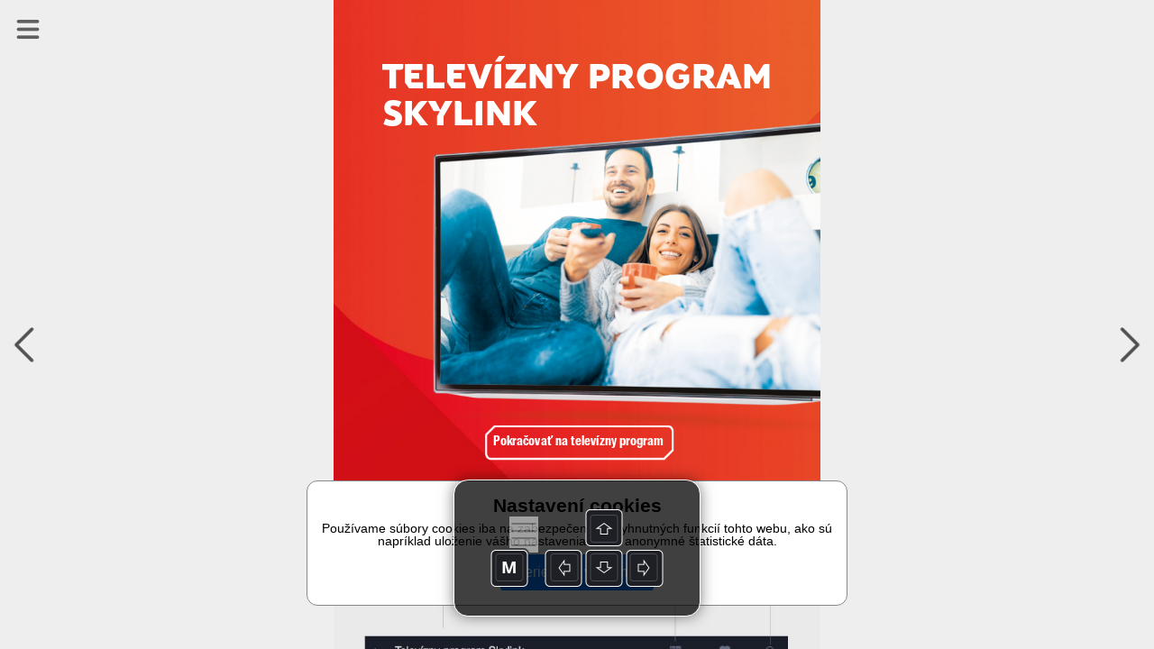

--- FILE ---
content_type: text/html; charset=UTF-8
request_url: https://read.skylink.sk/sk-03-2023/programove-stranky-uvod
body_size: 37484
content:
<!DOCTYPE html>
<html>
<head>
<title>Programové stránky úvod | SK 03/2023 | Skylink TV</title>
<meta id="viewport" name="viewport" content="width=device-width, initial-scale=1, user-scalable=0">
<meta name='apple-mobile-web-app-capable' content='yes'>
<meta name='mobile-web-app-capable' content='yes'>
<meta name="google-site-verification" content="lF78beQCJqFPaTnUnbkQF25Op5f5VClO4E29M6cBnJo" /><meta property="og:title" content="Programové stránky úvod">
<meta property="og:site_name" content="Skylink TV">
<meta property="og:publisher" content="GRAPHIC HOUSE s.r.o.">
<meta property="og:url" content="https://read.skylink.sk//sk-03-2023/programove-stranky-uvod/">
<meta property="og:type" content="article">
<meta property="og:description" content="">
<meta property="og:author" content="">
<meta property="twitter:card" content="summary">
<meta property="twitter:title" content="Programové stránky úvod">
<meta property="twitter:url" content="https://read.skylink.sk//sk-03-2023/programove-stranky-uvod/">

<meta property="og:image" content="https://read.skylink.sk/graphic-house/skylink-tv/sk-03-2023/prev-345850.jpg?ts=20230306122939">
<meta property="og:image:width" content="288">
<meta property="og:image:height" content="384">
<meta name="twitter:image" content="https://read.skylink.sk/graphic-house/skylink-tv/sk-03-2023/prev-345850.jpg?ts=20230306122939">
<!-- {"id":353446,"ord":43,"ts":"2023-03-06 12:29:39","title":"Programov\u00e9 str\u00e1nky \u00favod","url":"programove-stranky-uvod","author":"","section":"","keywords":"","description":"","preview":0,"files":[],"layouts":[{"id":"345850","ts":"2023-03-04 22:03:00","mobile":0,"htmlOnly":false,"htmlsize":6511,"baseWidth":768,"baseHeight":1024,"numberOfPages":1,"scrollingHeight":1305,"settings":{"mot":"0","molt":"1","mos":"1","mods":"1","mosc":"1","mosu":"1","nogo":"0","zoom":0,"maxZoom":0,"vyber":0,"pamPoz":0,"bgColor":"rgba(0,0,0,1)","bgColorWeb":"rgba(238,238,238,1)","webArrows":"rgba(0,0,0,1)","multiSound":0,"pagingMode":1},"initsize":101168,"prevsize":17936},{"id":"345850","ts":"2023-03-04 22:03:00","mobile":0,"htmlOnly":false,"htmlsize":6567,"baseWidth":768,"baseHeight":1024,"numberOfPages":1,"scrollingHeight":1305,"settings":{"mot":"0","molt":"1","mos":"1","mods":"1","mosc":"1","mosu":"1","nogo":"0","zoom":0,"maxZoom":0,"vyber":0,"pamPoz":0,"bgColor":"rgba(0,0,0,1)","bgColorWeb":"rgba(238,238,238,1)","webArrows":"rgba(0,0,0,1)","multiSound":0,"pagingMode":1},"initsize":101168,"prevsize":17936},{"id":"345850","ts":"2023-03-04 22:03:00","mobile":0,"htmlOnly":false,"htmlsize":6511,"baseWidth":768,"baseHeight":1024,"numberOfPages":1,"scrollingHeight":1305,"settings":{"mot":"0","molt":"1","mos":"1","mods":"1","mosc":"1","mosu":"1","nogo":"0","zoom":0,"maxZoom":0,"vyber":0,"pamPoz":0,"bgColor":"rgba(0,0,0,1)","bgColorWeb":"rgba(238,238,238,1)","webArrows":"rgba(0,0,0,1)","multiSound":0,"pagingMode":1},"initsize":101168,"prevsize":17936}]} --><!-- Google Tag Manager -->
<script>(function(w,d,s,l,i){w[l]=w[l]||[];w[l].push({'gtm.start':
new Date().getTime(),event:'gtm.js'});var f=d.getElementsByTagName(s)[0],
j=d.createElement(s),dl=l!='dataLayer'?'&l='+l:'';j.async=true;j.src=
'https://www.googletagmanager.com/gtm.js?id='+i+dl;f.parentNode.insertBefore(j,f);
})(window,document,'script','dataLayer','GTM-MR777D5');</script>
<!-- End Google Tag Manager -->
  
      <script src="/_web-master/reader.js?ts=1608" charset="utf-8"></script>
      <link type="text/css" href="/_web-master/reader.css?ts=1608" rel="stylesheet">
  </head>

<body>
<!-- Google Tag Manager (noscript) -->
<noscript><iframe src='https://www.googletagmanager.com/ns.html?id=GTM-MR777D5'
height='0' width='0' style='display:none;visibility:hidden'></iframe></noscript>
<!-- End Google Tag Manager (noscript) -->
<article id="simpletext" style="display:none;" aria-hidden="false"><p>TELEVÍZNY PROGRAM SKYLINK 
Pokračovať na televízny program 
AKO POUŽÍVAŤ TELEVÍZNY PROGRAM 
</p></article>
<div id="desktop"></div>

<script>
environment.simpletextpreloaded = true;
environment.status = {"currentView":"reading","currentPublicationIndex":0,"currentIssueIndex":69,"currentArticleIndex":42,"currentLanguage":"sk"};
environment.data = {"application":{"appID":4,"enableLogin":0,"domain":"read.skylink.sk","rootURL":"","dropURLparts":0,"id":4,"title":"Skylink TV","brand":1,"URLMode":2,"langInURL":0,"projectURL":"graphic-house","appSettings":{"readers":{"1":"https:\/\/itunes.apple.com\/us\/app\/skylink-tv-magazin\/id957773451?l=cs&ls=1&mt=8","2":"https:\/\/play.google.com\/store\/apps\/details?id=cz.triobo.reader.android.skylink"}},"settings":{"googleSiteVerification":"lF78beQCJqFPaTnUnbkQF25Op5f5VClO4E29M6cBnJo","webHeaderMode":0,"ppurl":"https:\/\/www.triobo.com\/en\/pp"},"googleAnalyticsTrackingId":"GTM-MR777D5","single":0,"backgroundPublicationIndex":-1},"publications":[{"id":"972","languages":["cz","sk"],"title":"Skylink TV","readerDesign":{"pageBackground":"rgba(255,255,255,1)","pageText":"rgba(0,0,0,1)","pageOther":"rgba(128,128,128,1)","activeColor":"rgba(0,122,255,1)","buttonText":"rgba(255,255,255,1)","lines":"rgba(220,220,220,1)","topBarBackground":"rgba(218,9,28,1)","topBarText":"rgba(255,255,255,1)","topBarLinks":"rgba(255,255,255,0.9)","menuBackground":"rgba(255,255,255,0.95)","topBarBorder":"rgba(0,0,0,0)","dialogActiveColor":"rgba(0,122,255,1)","dialogSwitch":"rgba(76,217,100,1)","warningColor":"rgba(255,0,0,1)","statusbar":1,"shareText":"Pr\u00e1v\u011b \u010dtu \u010dl\u00e1nek #ARTICLE# z vyd\u00e1n\u00ed #ISSUE# \u010dasopisu Skylink TV: #LINK#","dialogBackground":"rgba(234,234,234,1)","dialogItemBackground":"rgba(255,255,255,1)","dialogText":"rgba(0,0,0,1)","dialogOther":"rgba(102,102,102,1)","dialogStatusbar":0,"defaultThumbnailsMode":"1","specButton":"","specButtonURL":"http:\/\/","nobarifbgnd":1},"path":"graphic-house\/skylink-tv","url":"skylink-tv","ts":"0000-00-00 00:00:00","contentType":0,"subscriptions":[],"issues":[{"id":"14453","ts":"2026-01-05 14:51:49","title":"CZ 01\/2026","path":"\/graphic-house\/skylink-tv\/cz-01-2026","url":"cz-01-2026","lang":"cz","tags":"r2026","date":"2026-01-05","description":"Skylink 01-2026-CZ","format":"P","formatMobile":"P","baseDims":{"t":{"w":768,"h":1024},"m":{"w":320,"h":568}},"mobileCover":"0","channels":"155","ver":"19","productID":"","issType":"0","visibility":"0","availability":"0","enableCenterfold":0,"pdf":0,"noTableOfContent":0,"enableImportedPDFDownload":0,"price":"0","currency":"CZK","isPurchased":0,"articles":[]},{"id":"14454","ts":"2026-01-05 14:53:13","title":"SK 01\/2026","path":"\/graphic-house\/skylink-tv\/sk-01-2026","url":"sk-01-2026","lang":"sk","tags":"r2026","date":"2026-01-05","description":"Skylink 01-2026-SK","format":"P","formatMobile":"P","baseDims":{"t":{"w":768,"h":1024},"m":{"w":320,"h":568}},"mobileCover":"0","channels":"155","ver":"19","productID":"","issType":"0","visibility":"0","availability":"0","enableCenterfold":0,"pdf":0,"noTableOfContent":0,"enableImportedPDFDownload":0,"price":"0","currency":"CZK","isPurchased":0,"articles":[]},{"id":"14451","ts":"2025-12-08 15:23:12","title":"CZ 12\/2025","path":"\/graphic-house\/skylink-tv\/cz-12-2025","url":"cz-12-2025","lang":"cz","tags":"r2025","date":"2025-12-08","description":"Skylink 11-2025-CZ","format":"P","formatMobile":"P","baseDims":{"t":{"w":768,"h":1024},"m":{"w":320,"h":568}},"mobileCover":"0","channels":"155","ver":"19","productID":"","issType":"0","visibility":"0","availability":"0","enableCenterfold":0,"pdf":0,"noTableOfContent":0,"enableImportedPDFDownload":0,"price":"0","currency":"","isPurchased":0,"articles":[]},{"id":"14452","ts":"2025-12-08 15:23:50","title":"SK 12\/2025","path":"\/graphic-house\/skylink-tv\/sk-12-2025","url":"sk-12-2025","lang":"sk","tags":"r2025","date":"2025-12-08","description":"Skylink 11-2025-SK","format":"P","formatMobile":"P","baseDims":{"t":{"w":768,"h":1024},"m":{"w":320,"h":568}},"mobileCover":"0","channels":"155","ver":"19","productID":"","issType":"0","visibility":"0","availability":"0","enableCenterfold":0,"pdf":0,"noTableOfContent":0,"enableImportedPDFDownload":0,"price":"0","currency":"CZK","isPurchased":0,"articles":[]},{"id":"14449","ts":"2025-11-03 18:00:32","title":"CZ 11\/2025","path":"\/graphic-house\/skylink-tv\/cz-11-2025","url":"cz-11-2025","lang":"cz","tags":"r2025","date":"2025-11-03","description":"Skylink 11-2025-CZ","format":"P","formatMobile":"P","baseDims":{"t":{"w":768,"h":1024},"m":{"w":320,"h":568}},"mobileCover":"0","channels":"155","ver":"19","productID":"","issType":"0","visibility":"0","availability":"0","enableCenterfold":0,"pdf":0,"noTableOfContent":0,"enableImportedPDFDownload":0,"price":"0","currency":"","isPurchased":0,"articles":[]},{"id":"14450","ts":"2025-11-03 18:01:03","title":"SK 11\/2025","path":"\/graphic-house\/skylink-tv\/sk-11-2025","url":"sk-11-2025","lang":"sk","tags":"r2025","date":"2025-11-03","description":"Skylink 11-2025-SK","format":"P","formatMobile":"P","baseDims":{"t":{"w":768,"h":1024},"m":{"w":320,"h":568}},"mobileCover":"0","channels":"155","ver":"19","productID":"","issType":"0","visibility":"0","availability":"0","enableCenterfold":0,"pdf":0,"noTableOfContent":0,"enableImportedPDFDownload":0,"price":"0","currency":"CZK","isPurchased":0,"articles":[]},{"id":"14447","ts":"2025-10-13 07:46:28","title":"CZ 10\/2025","path":"\/graphic-house\/skylink-tv\/cz-10-2025","url":"cz-10-2025","lang":"cz","tags":"r2025","date":"2025-10-06","description":"Skylink 10-2025-CZ","format":"P","formatMobile":"P","baseDims":{"t":{"w":768,"h":1024},"m":{"w":320,"h":568}},"mobileCover":"0","channels":"155","ver":"19","productID":"","issType":"0","visibility":"0","availability":"0","enableCenterfold":0,"pdf":0,"noTableOfContent":0,"enableImportedPDFDownload":0,"price":"0","currency":"CZK","isPurchased":0,"articles":[]},{"id":"14448","ts":"2025-10-13 07:46:03","title":"SK 10\/2025","path":"\/graphic-house\/skylink-tv\/sk-10-2025","url":"sk-10-2025","lang":"sk","tags":"r2025","date":"2025-10-06","description":"Skylink 10-2025-SK","format":"P","formatMobile":"P","baseDims":{"t":{"w":768,"h":1024},"m":{"w":320,"h":568}},"mobileCover":"0","channels":"155","ver":"19","productID":"","issType":"0","visibility":"0","availability":"0","enableCenterfold":0,"pdf":0,"noTableOfContent":0,"enableImportedPDFDownload":0,"price":"0","currency":"CZK","isPurchased":0,"articles":[]},{"id":"14444","ts":"2025-09-08 13:32:25","title":"CZ 09\/2025","path":"\/graphic-house\/skylink-tv\/cz-09-2025","url":"cz-09-2025","lang":"cz","tags":"r2025","date":"2025-09-08","description":"Skylink 09-2025-CZ","format":"P","formatMobile":"P","baseDims":{"t":{"w":768,"h":1024},"m":{"w":320,"h":568}},"mobileCover":"0","channels":"155","ver":"19","productID":"","issType":"0","visibility":"0","availability":"0","enableCenterfold":0,"pdf":0,"noTableOfContent":0,"enableImportedPDFDownload":0,"price":"0","currency":"","isPurchased":0,"articles":[]},{"id":"14445","ts":"2025-09-08 13:42:53","title":"SK 09\/2025","path":"\/graphic-house\/skylink-tv\/sk-09-2025","url":"sk-09-2025","lang":"sk","tags":"r2025","date":"2025-09-08","description":"Skylink 09-2025-SK","format":"P","formatMobile":"P","baseDims":{"t":{"w":768,"h":1024},"m":{"w":320,"h":568}},"mobileCover":"0","channels":"155","ver":"19","productID":"","issType":"0","visibility":"0","availability":"0","enableCenterfold":0,"pdf":0,"noTableOfContent":0,"enableImportedPDFDownload":0,"price":"0","currency":"CZK","isPurchased":0,"articles":[]},{"id":"14442","ts":"2025-08-14 12:24:05","title":"CZ 08\/2025","path":"\/graphic-house\/skylink-tv\/cz-08-2025","url":"cz-08-2025","lang":"cz","tags":"r2025","date":"2025-08-04","description":"Skylink 08-2025-CZ","format":"P","formatMobile":"P","baseDims":{"t":{"w":768,"h":1024},"m":{"w":320,"h":568}},"mobileCover":"0","channels":"155","ver":"19","productID":"","issType":"0","visibility":"0","availability":"0","enableCenterfold":0,"pdf":0,"noTableOfContent":0,"enableImportedPDFDownload":0,"price":"0","currency":"CZK","isPurchased":0,"articles":[]},{"id":"14443","ts":"2025-08-14 12:24:31","title":"SK 08\/2025","path":"\/graphic-house\/skylink-tv\/sk-08-2025","url":"sk-08-2025","lang":"sk","tags":"r2025","date":"2025-08-04","description":"Skylink 08-2025-SK","format":"P","formatMobile":"P","baseDims":{"t":{"w":768,"h":1024},"m":{"w":320,"h":568}},"mobileCover":"0","channels":"155","ver":"19","productID":"","issType":"0","visibility":"0","availability":"0","enableCenterfold":0,"pdf":0,"noTableOfContent":0,"enableImportedPDFDownload":0,"price":"0","currency":"CZK","isPurchased":0,"articles":[]},{"id":"14440","ts":"2025-07-07 14:22:50","title":"CZ 07\/2025","path":"\/graphic-house\/skylink-tv\/cz-07-2025","url":"cz-07-2025","lang":"cz","tags":"r2025","date":"2025-07-07","description":"Skylink 07-2025-CZ","format":"P","formatMobile":"P","baseDims":{"t":{"w":768,"h":1024},"m":{"w":320,"h":568}},"mobileCover":"0","channels":"155","ver":"19","productID":"","issType":"0","visibility":"0","availability":"0","enableCenterfold":0,"pdf":0,"noTableOfContent":0,"enableImportedPDFDownload":0,"price":"0","currency":"","isPurchased":0,"articles":[]},{"id":"14441","ts":"2025-07-07 14:23:10","title":"SK 07\/2025","path":"\/graphic-house\/skylink-tv\/sk-07-2025","url":"sk-07-2025","lang":"sk","tags":"r2025","date":"2025-07-07","description":"Skylink 07-2025-SK","format":"P","formatMobile":"P","baseDims":{"t":{"w":768,"h":1024},"m":{"w":320,"h":568}},"mobileCover":"0","channels":"155","ver":"19","productID":"","issType":"0","visibility":"0","availability":"0","enableCenterfold":0,"pdf":0,"noTableOfContent":0,"enableImportedPDFDownload":0,"price":"0","currency":"CZK","isPurchased":0,"articles":[]},{"id":"14437","ts":"2025-06-09 13:13:09","title":"CZ 06\/2025","path":"\/graphic-house\/skylink-tv\/cz-05-2026","url":"cz-05-2026","lang":"cz","tags":"r2025","date":"2025-06-09","description":"Skylink 06-2025-CZ","format":"P","formatMobile":"P","baseDims":{"t":{"w":768,"h":1024},"m":{"w":320,"h":568}},"mobileCover":"0","channels":"155","ver":"19","productID":"","issType":"0","visibility":"0","availability":"0","enableCenterfold":0,"pdf":0,"noTableOfContent":0,"enableImportedPDFDownload":0,"price":"0","currency":"","isPurchased":0,"articles":[]},{"id":"14438","ts":"2025-06-09 13:23:11","title":"SK 06\/2025","path":"\/graphic-house\/skylink-tv\/sk-06-2025","url":"sk-06-2025","lang":"sk","tags":"r2025","date":"2025-06-09","description":"Skylink 06-2025-SK","format":"P","formatMobile":"P","baseDims":{"t":{"w":768,"h":1024},"m":{"w":320,"h":568}},"mobileCover":"0","channels":"155","ver":"19","productID":"","issType":"0","visibility":"0","availability":"0","enableCenterfold":0,"pdf":0,"noTableOfContent":0,"enableImportedPDFDownload":0,"price":"0","currency":"CZK","isPurchased":0,"articles":[]},{"id":"14435","ts":"2025-05-05 13:32:19","title":"CZ 05\/2025","path":"\/graphic-house\/skylink-tv\/cz-05-2025","url":"cz-05-2025","lang":"cz","tags":"r2025","date":"2025-05-05","description":"Skylink 05-2025-CZ","format":"P","formatMobile":"P","baseDims":{"t":{"w":768,"h":1024},"m":{"w":320,"h":568}},"mobileCover":"0","channels":"155","ver":"19","productID":"","issType":"0","visibility":"0","availability":"0","enableCenterfold":0,"pdf":0,"noTableOfContent":0,"enableImportedPDFDownload":0,"price":"0","currency":"CZK","isPurchased":0,"articles":[]},{"id":"14436","ts":"2025-05-05 13:32:42","title":"SK 05\/2025","path":"\/graphic-house\/skylink-tv\/sk-05-2025","url":"sk-05-2025","lang":"sk","tags":"r2025","date":"2025-05-05","description":"Skylink 05-2025-SK","format":"P","formatMobile":"P","baseDims":{"t":{"w":768,"h":1024},"m":{"w":320,"h":568}},"mobileCover":"0","channels":"155","ver":"19","productID":"","issType":"0","visibility":"0","availability":"0","enableCenterfold":0,"pdf":0,"noTableOfContent":0,"enableImportedPDFDownload":0,"price":"0","currency":"CZK","isPurchased":0,"articles":[]},{"id":"14433","ts":"2025-04-07 14:27:20","title":"CZ 04\/2025","path":"\/graphic-house\/skylink-tv\/cz-04-2025","url":"cz-04-2025","lang":"cz","tags":"r2025","date":"2025-04-07","description":"Skylink 04-2025-CZ","format":"P","formatMobile":"P","baseDims":{"t":{"w":768,"h":1024},"m":{"w":320,"h":568}},"mobileCover":"0","channels":"155","ver":"19","productID":"","issType":"0","visibility":"0","availability":"0","enableCenterfold":0,"pdf":0,"noTableOfContent":0,"enableImportedPDFDownload":0,"price":"0","currency":"","isPurchased":0,"articles":[]},{"id":"14434","ts":"2025-04-07 14:27:53","title":"SK 04\/2025","path":"\/graphic-house\/skylink-tv\/sk-04-2025","url":"sk-04-2025","lang":"sk","tags":"r2025","date":"2025-04-07","description":"Skylink 04-2025-SK","format":"P","formatMobile":"P","baseDims":{"t":{"w":768,"h":1024},"m":{"w":320,"h":568}},"mobileCover":"0","channels":"155","ver":"19","productID":"","issType":"0","visibility":"0","availability":"0","enableCenterfold":0,"pdf":0,"noTableOfContent":0,"enableImportedPDFDownload":0,"price":"0","currency":"CZK","isPurchased":0,"articles":[]},{"id":"14430","ts":"2025-03-03 14:25:31","title":"CZ 03\/2025","path":"\/graphic-house\/skylink-tv\/cz-03-2025","url":"cz-03-2025","lang":"cz","tags":"r2025","date":"2025-03-03","description":"Skylink 03-2025-CZ","format":"P","formatMobile":"P","baseDims":{"t":{"w":768,"h":1024},"m":{"w":320,"h":568}},"mobileCover":"0","channels":"155","ver":"19","productID":"","issType":"0","visibility":"0","availability":"0","enableCenterfold":0,"pdf":0,"noTableOfContent":0,"enableImportedPDFDownload":0,"price":"0","currency":"CZK","isPurchased":0,"articles":[]},{"id":"14432","ts":"2025-03-03 14:25:58","title":"SK 03\/2025","path":"\/graphic-house\/skylink-tv\/sk-03-2025","url":"sk-03-2025","lang":"sk","tags":"r2025","date":"2025-03-03","description":"Skylink 03-2025-SK","format":"P","formatMobile":"P","baseDims":{"t":{"w":768,"h":1024},"m":{"w":320,"h":568}},"mobileCover":"0","channels":"155","ver":"19","productID":"","issType":"0","visibility":"0","availability":"0","enableCenterfold":0,"pdf":0,"noTableOfContent":0,"enableImportedPDFDownload":0,"price":"0","currency":"CZK","isPurchased":0,"articles":[]},{"id":"14428","ts":"2025-02-03 13:46:51","title":"CZ 02\/2025","path":"\/graphic-house\/skylink-tv\/cz-02-2025","url":"cz-02-2025","lang":"cz","tags":"r2025","date":"2025-02-03","description":"Skylink 02-2025-CZ","format":"P","formatMobile":"P","baseDims":{"t":{"w":768,"h":1024},"m":{"w":320,"h":568}},"mobileCover":"0","channels":"155","ver":"19","productID":"","issType":"0","visibility":"0","availability":"0","enableCenterfold":0,"pdf":0,"noTableOfContent":0,"enableImportedPDFDownload":0,"price":"0","currency":"","isPurchased":0,"articles":[]},{"id":"14429","ts":"2025-02-03 13:47:40","title":"SK 02\/2025","path":"\/graphic-house\/skylink-tv\/sk-02-2025","url":"sk-02-2025","lang":"sk","tags":"r2025","date":"2025-02-03","description":"Skylink 02-2025-SK","format":"P","formatMobile":"P","baseDims":{"t":{"w":768,"h":1024},"m":{"w":320,"h":568}},"mobileCover":"0","channels":"155","ver":"19","productID":"","issType":"0","visibility":"0","availability":"0","enableCenterfold":0,"pdf":0,"noTableOfContent":0,"enableImportedPDFDownload":0,"price":"0","currency":"CZK","isPurchased":0,"articles":[]},{"id":"14426","ts":"2025-01-06 14:23:14","title":"CZ 01\/2025","path":"\/graphic-house\/skylink-tv\/cz-01-2025","url":"cz-01-2025","lang":"cz","tags":"r2025","date":"2025-01-06","description":"Skylink 01-2025-CZ","format":"P","formatMobile":"P","baseDims":{"t":{"w":768,"h":1024},"m":{"w":320,"h":568}},"mobileCover":"0","channels":"155","ver":"19","productID":"","issType":"0","visibility":"0","availability":"0","enableCenterfold":0,"pdf":0,"noTableOfContent":0,"enableImportedPDFDownload":0,"price":"0","currency":"CZK","isPurchased":0,"articles":[]},{"id":"14427","ts":"2025-01-06 14:24:13","title":"SK 01\/2025","path":"\/graphic-house\/skylink-tv\/sk-01-2025","url":"sk-01-2025","lang":"sk","tags":"r2025","date":"2025-01-06","description":"Skylink 01-2025-SK","format":"P","formatMobile":"P","baseDims":{"t":{"w":768,"h":1024},"m":{"w":320,"h":568}},"mobileCover":"0","channels":"155","ver":"19","productID":"","issType":"0","visibility":"0","availability":"0","enableCenterfold":0,"pdf":0,"noTableOfContent":0,"enableImportedPDFDownload":0,"price":"0","currency":"CZK","isPurchased":0,"articles":[]},{"id":"14423","ts":"2024-12-09 14:51:45","title":"CZ 12\/2024","path":"\/graphic-house\/skylink-tv\/cz-12-2024","url":"cz-12-2024","lang":"cz","tags":"r2024","date":"2024-12-09","description":"Skylink 12-2024-CZ","format":"P","formatMobile":"P","baseDims":{"t":{"w":768,"h":1024},"m":{"w":320,"h":568}},"mobileCover":"0","channels":"155","ver":"19","productID":"","issType":"0","visibility":"0","availability":"0","enableCenterfold":0,"pdf":0,"noTableOfContent":0,"enableImportedPDFDownload":0,"price":"0","currency":"CZK","isPurchased":0,"articles":[]},{"id":"14425","ts":"2024-12-09 14:52:23","title":"SK 12\/2024","path":"\/graphic-house\/skylink-tv\/sk-12-2024","url":"sk-12-2024","lang":"sk","tags":"r2024","date":"2024-12-09","description":"Skylink 12-2024-SK","format":"P","formatMobile":"P","baseDims":{"t":{"w":768,"h":1024},"m":{"w":320,"h":568}},"mobileCover":"0","channels":"155","ver":"19","productID":"","issType":"0","visibility":"0","availability":"0","enableCenterfold":0,"pdf":0,"noTableOfContent":0,"enableImportedPDFDownload":0,"price":"0","currency":"CZK","isPurchased":0,"articles":[]},{"id":"14420","ts":"2024-11-04 12:59:57","title":"CZ 11\/2024","path":"\/graphic-house\/skylink-tv\/cz-11-2024","url":"cz-11-2024","lang":"cz","tags":"r2024","date":"2024-11-04","description":"Skylink 11-2024-CZ","format":"P","formatMobile":"P","baseDims":{"t":{"w":768,"h":1024},"m":{"w":320,"h":568}},"mobileCover":"0","channels":"155","ver":"19","productID":"","issType":"0","visibility":"0","availability":"0","enableCenterfold":0,"pdf":0,"noTableOfContent":0,"enableImportedPDFDownload":0,"price":"0","currency":"","isPurchased":0,"articles":[]},{"id":"14421","ts":"2024-11-04 13:00:42","title":"SK 11\/2024","path":"\/graphic-house\/skylink-tv\/sk-11-2024","url":"sk-11-2024","lang":"sk","tags":"r2024","date":"2024-11-04","description":"Skylink 11-2024-SK","format":"P","formatMobile":"P","baseDims":{"t":{"w":768,"h":1024},"m":{"w":320,"h":568}},"mobileCover":"0","channels":"155","ver":"19","productID":"","issType":"0","visibility":"0","availability":"0","enableCenterfold":0,"pdf":0,"noTableOfContent":0,"enableImportedPDFDownload":0,"price":"0","currency":"CZK","isPurchased":0,"articles":[]},{"id":"14414","ts":"2024-10-08 09:51:32","title":"CZ 10\/2024","path":"\/graphic-house\/skylink-tv\/cz-10-2024","url":"cz-10-2024","lang":"cz","tags":"r2024","date":"2024-10-07","description":"Skylink 10-2024-CZ","format":"P","formatMobile":"P","baseDims":{"t":{"w":768,"h":1024},"m":{"w":320,"h":568}},"mobileCover":"0","channels":"155","ver":"19","productID":"","issType":"0","visibility":"0","availability":"0","enableCenterfold":0,"pdf":0,"noTableOfContent":0,"enableImportedPDFDownload":0,"price":"0","currency":"CZK","isPurchased":0,"articles":[]},{"id":"14415","ts":"2024-10-08 09:53:02","title":"SK 10\/2024","path":"\/graphic-house\/skylink-tv\/sk-10-2024","url":"sk-10-2024","lang":"sk","tags":"r2024","date":"2024-10-07","description":"Skylink 10-2024-SK","format":"P","formatMobile":"P","baseDims":{"t":{"w":768,"h":1024},"m":{"w":320,"h":568}},"mobileCover":"0","channels":"155","ver":"19","productID":"","issType":"0","visibility":"0","availability":"0","enableCenterfold":0,"pdf":0,"noTableOfContent":0,"enableImportedPDFDownload":0,"price":"0","currency":"CZK","isPurchased":0,"articles":[]},{"id":"14411","ts":"2024-09-24 06:44:16","title":"CZ 09\/2024","path":"\/graphic-house\/skylink-tv\/cz-09-2024","url":"cz-09-2024","lang":"cz","tags":"r2024","date":"2024-09-09","description":"Skylink 09-2024-CZ","format":"P","formatMobile":"P","baseDims":{"t":{"w":768,"h":1024},"m":{"w":320,"h":568}},"mobileCover":"0","channels":"155","ver":"19","productID":"","issType":"0","visibility":"0","availability":"0","enableCenterfold":0,"pdf":0,"noTableOfContent":0,"enableImportedPDFDownload":0,"price":"0","currency":"CZK","isPurchased":0,"articles":[]},{"id":"14412","ts":"2024-09-24 06:46:18","title":"SK 09\/2024","path":"\/graphic-house\/skylink-tv\/sk-09-2024","url":"sk-09-2024","lang":"sk","tags":"r2024","date":"2024-09-09","description":"Skylink 09-2024-SK","format":"P","formatMobile":"P","baseDims":{"t":{"w":768,"h":1024},"m":{"w":320,"h":568}},"mobileCover":"0","channels":"155","ver":"19","productID":"","issType":"0","visibility":"0","availability":"0","enableCenterfold":0,"pdf":0,"noTableOfContent":0,"enableImportedPDFDownload":0,"price":"0","currency":"CZK","isPurchased":0,"articles":[]},{"id":"14409","ts":"2024-08-05 18:50:05","title":"CZ 08\/2024","path":"\/graphic-house\/skylink-tv\/cz-08-2024","url":"cz-08-2024","lang":"cz","tags":"r2024","date":"2024-08-05","description":"Skylink 08-2024-CZ","format":"P","formatMobile":"P","baseDims":{"t":{"w":768,"h":1024},"m":{"w":320,"h":568}},"mobileCover":"0","channels":"155","ver":"19","productID":"","issType":"0","visibility":"0","availability":"0","enableCenterfold":0,"pdf":0,"noTableOfContent":0,"enableImportedPDFDownload":0,"price":"0","currency":"","isPurchased":0,"articles":[]},{"id":"14410","ts":"2024-08-05 23:01:29","title":"SK 08\/2024","path":"\/graphic-house\/skylink-tv\/sk-08-2024","url":"sk-08-2024","lang":"sk","tags":"r2024","date":"2024-08-05","description":"Skylink 08-2024-SK","format":"P","formatMobile":"P","baseDims":{"t":{"w":768,"h":1024},"m":{"w":320,"h":568}},"mobileCover":"0","channels":"155","ver":"19","productID":"","issType":"0","visibility":"0","availability":"0","enableCenterfold":0,"pdf":0,"noTableOfContent":0,"enableImportedPDFDownload":0,"price":"0","currency":"CZK","isPurchased":0,"articles":[]},{"id":"14406","ts":"2024-07-08 12:59:18","title":"CZ 07\/2024","path":"\/graphic-house\/skylink-tv\/cz-07-2024","url":"cz-07-2024","lang":"cz","tags":"r2024","date":"2024-07-08","description":"Skylink 07-2024-CZ","format":"P","formatMobile":"P","baseDims":{"t":{"w":768,"h":1024},"m":{"w":320,"h":568}},"mobileCover":"0","channels":"155","ver":"19","productID":"","issType":"0","visibility":"0","availability":"0","enableCenterfold":0,"pdf":0,"noTableOfContent":0,"enableImportedPDFDownload":0,"price":"0","currency":"CZK","isPurchased":0,"articles":[]},{"id":"14408","ts":"2024-07-08 13:00:15","title":"SK 07\/2024","path":"\/graphic-house\/skylink-tv\/sk-07-2024","url":"sk-07-2024","lang":"sk","tags":"r2024","date":"2024-07-08","description":"Skylink 07-2024-SK","format":"P","formatMobile":"P","baseDims":{"t":{"w":768,"h":1024},"m":{"w":320,"h":568}},"mobileCover":"0","channels":"155","ver":"19","productID":"","issType":"0","visibility":"0","availability":"0","enableCenterfold":0,"pdf":0,"noTableOfContent":0,"enableImportedPDFDownload":0,"price":"0","currency":"CZK","isPurchased":0,"articles":[]},{"id":"14402","ts":"2024-06-10 13:41:53","title":"CZ 06\/2024","path":"\/graphic-house\/skylink-tv\/cz-06-2024","url":"cz-06-2024","lang":"cz","tags":"r2024","date":"2024-06-10","description":"Skylink 06-2024-CZ","format":"P","formatMobile":"P","baseDims":{"t":{"w":768,"h":1024},"m":{"w":320,"h":568}},"mobileCover":"0","channels":"155","ver":"19","productID":"","issType":"0","visibility":"0","availability":"0","enableCenterfold":0,"pdf":0,"noTableOfContent":0,"enableImportedPDFDownload":0,"price":"0","currency":"","isPurchased":0,"articles":[]},{"id":"14403","ts":"2024-06-10 13:42:27","title":"SK 06\/2024","path":"\/graphic-house\/skylink-tv\/sk-06-2024","url":"sk-06-2024","lang":"sk","tags":"r2024","date":"2024-06-10","description":"Skylink 06-2024-SK","format":"P","formatMobile":"P","baseDims":{"t":{"w":768,"h":1024},"m":{"w":320,"h":568}},"mobileCover":"0","channels":"155","ver":"19","productID":"","issType":"0","visibility":"0","availability":"0","enableCenterfold":0,"pdf":0,"noTableOfContent":0,"enableImportedPDFDownload":0,"price":"0","currency":"CZK","isPurchased":0,"articles":[]},{"id":"14401","ts":"2024-05-06 14:27:59","title":"SK 05\/2024","path":"\/graphic-house\/skylink-tv\/sk-05-2024","url":"sk-05-2024","lang":"sk","tags":"r2024","date":"2024-06-04","description":"Skylink 05-2024-SK","format":"P","formatMobile":"P","baseDims":{"t":{"w":768,"h":1024},"m":{"w":320,"h":568}},"mobileCover":"0","channels":"155","ver":"19","productID":"","issType":"0","visibility":"0","availability":"0","enableCenterfold":0,"pdf":0,"noTableOfContent":0,"enableImportedPDFDownload":0,"price":"0","currency":"CZK","isPurchased":0,"articles":[]},{"id":"14400","ts":"2024-05-06 14:27:03","title":"CZ 05\/2024","path":"\/graphic-house\/skylink-tv\/cz-05-2024","url":"cz-05-2024","lang":"cz","tags":"r2024","date":"2024-05-06","description":"Skylink 05-2024-CZ","format":"P","formatMobile":"P","baseDims":{"t":{"w":768,"h":1024},"m":{"w":320,"h":568}},"mobileCover":"0","channels":"155","ver":"19","productID":"","issType":"0","visibility":"0","availability":"0","enableCenterfold":0,"pdf":0,"noTableOfContent":0,"enableImportedPDFDownload":0,"price":"0","currency":"CZK","isPurchased":0,"articles":[]},{"id":"14396","ts":"2024-04-08 14:30:12","title":"CZ 04\/2024","path":"\/graphic-house\/skylink-tv\/cz-04-2024","url":"cz-04-2024","lang":"cz","tags":"r2024","date":"2024-04-08","description":"Skylink 04-2024-CZ","format":"P","formatMobile":"P","baseDims":{"t":{"w":768,"h":1024},"m":{"w":320,"h":568}},"mobileCover":"0","channels":"155","ver":"19","productID":"","issType":"0","visibility":"0","availability":"0","enableCenterfold":0,"pdf":0,"noTableOfContent":0,"enableImportedPDFDownload":0,"price":"0","currency":"CZK","isPurchased":0,"articles":[]},{"id":"14397","ts":"2024-04-08 14:30:39","title":"SK 04\/2024","path":"\/graphic-house\/skylink-tv\/sk-04-2024","url":"sk-04-2024","lang":"sk","tags":"r2024","date":"2024-04-08","description":"Skylink 04-2024-SK","format":"P","formatMobile":"P","baseDims":{"t":{"w":768,"h":1024},"m":{"w":320,"h":568}},"mobileCover":"0","channels":"155","ver":"19","productID":"","issType":"0","visibility":"0","availability":"0","enableCenterfold":0,"pdf":0,"noTableOfContent":0,"enableImportedPDFDownload":0,"price":"0","currency":"CZK","isPurchased":0,"articles":[]},{"id":"14394","ts":"2024-03-04 13:40:53","title":"CZ 03\/2024","path":"\/graphic-house\/skylink-tv\/cz-03-2024","url":"cz-03-2024","lang":"cz","tags":"r2024","date":"2024-03-04","description":"Skylink 03-2024-CZ","format":"P","formatMobile":"P","baseDims":{"t":{"w":768,"h":1024},"m":{"w":320,"h":568}},"mobileCover":"0","channels":"155","ver":"19","productID":"","issType":"0","visibility":"0","availability":"0","enableCenterfold":0,"pdf":0,"noTableOfContent":0,"enableImportedPDFDownload":0,"price":"0","currency":"CZK","isPurchased":0,"articles":[]},{"id":"14395","ts":"2024-03-04 13:41:38","title":"SK 03\/2024","path":"\/graphic-house\/skylink-tv\/sk-03-2024","url":"sk-03-2024","lang":"sk","tags":"r2024","date":"2024-03-04","description":"Skylink 03-2024-SK","format":"P","formatMobile":"P","baseDims":{"t":{"w":768,"h":1024},"m":{"w":320,"h":568}},"mobileCover":"0","channels":"155","ver":"19","productID":"","issType":"0","visibility":"0","availability":"0","enableCenterfold":0,"pdf":0,"noTableOfContent":0,"enableImportedPDFDownload":0,"price":"0","currency":"CZK","isPurchased":0,"articles":[]},{"id":"14392","ts":"2024-02-05 16:17:51","title":"CZ 02\/2024","path":"\/graphic-house\/skylink-tv\/cz-02-2024","url":"cz-02-2024","lang":"cz","tags":"r2024","date":"2024-02-05","description":"Skylink 02-2024-CZ","format":"P","formatMobile":"P","baseDims":{"t":{"w":768,"h":1024},"m":{"w":320,"h":568}},"mobileCover":"0","channels":"155","ver":"19","productID":"","issType":"0","visibility":"0","availability":"0","enableCenterfold":0,"pdf":0,"noTableOfContent":0,"enableImportedPDFDownload":0,"price":"0","currency":"","isPurchased":0,"articles":[]},{"id":"14393","ts":"2024-02-05 16:18:12","title":"SK 02\/2024","path":"\/graphic-house\/skylink-tv\/sk-02-2024","url":"sk-02-2024","lang":"sk","tags":"r2024","date":"2024-02-05","description":"Skylink 02-2024-SK","format":"P","formatMobile":"P","baseDims":{"t":{"w":768,"h":1024},"m":{"w":320,"h":568}},"mobileCover":"0","channels":"155","ver":"19","productID":"","issType":"0","visibility":"0","availability":"0","enableCenterfold":0,"pdf":0,"noTableOfContent":0,"enableImportedPDFDownload":0,"price":"0","currency":"CZK","isPurchased":0,"articles":[]},{"id":"14387","ts":"2024-01-08 16:35:32","title":"CZ 01\/2024","path":"\/graphic-house\/skylink-tv\/cz-01-2024","url":"cz-01-2024","lang":"cz","tags":"r2024","date":"2024-01-08","description":"Skylink 01-2024-CZ","format":"P","formatMobile":"P","baseDims":{"t":{"w":768,"h":1024},"m":{"w":320,"h":568}},"mobileCover":"0","channels":"155","ver":"19","productID":"","issType":"0","visibility":"0","availability":"0","enableCenterfold":0,"pdf":0,"noTableOfContent":0,"enableImportedPDFDownload":0,"price":"0","currency":"CZK","isPurchased":0,"articles":[]},{"id":"14391","ts":"2024-01-08 16:36:22","title":"SK 01\/2024","path":"\/graphic-house\/skylink-tv\/sk-01-2024","url":"sk-01-2024","lang":"sk","tags":"r2024","date":"2024-01-08","description":"Skylink 01-2024-SK","format":"P","formatMobile":"P","baseDims":{"t":{"w":768,"h":1024},"m":{"w":320,"h":568}},"mobileCover":"0","channels":"155","ver":"19","productID":"","issType":"0","visibility":"0","availability":"0","enableCenterfold":0,"pdf":0,"noTableOfContent":0,"enableImportedPDFDownload":0,"price":"0","currency":"CZK","isPurchased":0,"articles":[]},{"id":"14384","ts":"2023-12-04 17:33:55","title":"CZ 12\/2023","path":"\/graphic-house\/skylink-tv\/cz-12-2023","url":"cz-12-2023","lang":"cz","tags":"r2023","date":"2023-12-04","description":"Skylink 12-2023-CZ","format":"P","formatMobile":"P","baseDims":{"t":{"w":768,"h":1024},"m":{"w":320,"h":568}},"mobileCover":"0","channels":"155","ver":"19","productID":"","issType":"0","visibility":"0","availability":"0","enableCenterfold":0,"pdf":0,"noTableOfContent":0,"enableImportedPDFDownload":0,"price":"0","currency":"CZK","isPurchased":0,"articles":[]},{"id":"14385","ts":"2023-12-04 16:30:28","title":"SK 12\/2023","path":"\/graphic-house\/skylink-tv\/sk-12-2023","url":"sk-12-2023","lang":"sk","tags":"r2023","date":"2023-12-04","description":"Skylink 12-2023-SK","format":"P","formatMobile":"P","baseDims":{"t":{"w":768,"h":1024},"m":{"w":320,"h":568}},"mobileCover":"0","channels":"155","ver":"19","productID":"","issType":"0","visibility":"0","availability":"0","enableCenterfold":0,"pdf":0,"noTableOfContent":0,"enableImportedPDFDownload":0,"price":"0","currency":"CZK","isPurchased":0,"articles":[]},{"id":"14340","ts":"2023-11-06 14:14:41","title":"CZ 11\/2023","path":"\/graphic-house\/skylink-tv\/cz-11-2023","url":"cz-11-2023","lang":"cz","tags":"r2023","date":"2023-11-06","description":"Skylink 11-2023-CZ","format":"P","formatMobile":"P","baseDims":{"t":{"w":768,"h":1024},"m":{"w":320,"h":568}},"mobileCover":"0","channels":"155","ver":"19","productID":"","issType":"0","visibility":"0","availability":"0","enableCenterfold":0,"pdf":0,"noTableOfContent":0,"enableImportedPDFDownload":0,"price":"0","currency":"","isPurchased":0,"articles":[]},{"id":"14341","ts":"2023-11-06 14:15:53","title":"SK 11\/2023","path":"\/graphic-house\/skylink-tv\/sk-11-2023","url":"sk-11-2023","lang":"sk","tags":"r2023","date":"2023-11-06","description":"Skylink 11-2023-SK","format":"P","formatMobile":"P","baseDims":{"t":{"w":768,"h":1024},"m":{"w":320,"h":568}},"mobileCover":"0","channels":"155","ver":"19","productID":"","issType":"0","visibility":"0","availability":"0","enableCenterfold":0,"pdf":0,"noTableOfContent":0,"enableImportedPDFDownload":0,"price":"0","currency":"CZK","isPurchased":0,"articles":[]},{"id":"14338","ts":"2023-10-10 08:41:40","title":"CZ 10\/2023","path":"\/graphic-house\/skylink-tv\/cz-10-2023","url":"cz-10-2023","lang":"cz","tags":"r2023","date":"2023-10-09","description":"Skylink 10-2023-CZ","format":"P","formatMobile":"P","baseDims":{"t":{"w":768,"h":1024},"m":{"w":320,"h":568}},"mobileCover":"0","channels":"155","ver":"19","productID":"","issType":"0","visibility":"0","availability":"0","enableCenterfold":0,"pdf":0,"noTableOfContent":0,"enableImportedPDFDownload":0,"price":"0","currency":"CZK","isPurchased":0,"articles":[]},{"id":"14339","ts":"2023-10-10 08:42:32","title":"SK 10\/2023","path":"\/graphic-house\/skylink-tv\/sk-10-2023","url":"sk-10-2023","lang":"sk","tags":"r2023","date":"2023-10-09","description":"Skylink 10-2023-SK","format":"P","formatMobile":"P","baseDims":{"t":{"w":768,"h":1024},"m":{"w":320,"h":568}},"mobileCover":"0","channels":"155","ver":"19","productID":"","issType":"0","visibility":"0","availability":"0","enableCenterfold":0,"pdf":0,"noTableOfContent":0,"enableImportedPDFDownload":0,"price":"0","currency":"CZK","isPurchased":0,"articles":[]},{"id":"14328","ts":"2023-09-26 08:50:42","title":"CZ 09\/2023","path":"\/graphic-house\/skylink-tv\/cz-09-2023","url":"cz-09-2023","lang":"cz","tags":"r2023","date":"2023-09-04","description":"Skylink 09-2023-CZ","format":"P","formatMobile":"P","baseDims":{"t":{"w":768,"h":1024},"m":{"w":320,"h":568}},"mobileCover":"0","channels":"155","ver":"19","productID":"","issType":"0","visibility":"0","availability":"0","enableCenterfold":0,"pdf":0,"noTableOfContent":0,"enableImportedPDFDownload":0,"price":"0","currency":"CZK","isPurchased":0,"articles":[]},{"id":"14330","ts":"2023-09-26 08:50:57","title":"SK 09\/2023","path":"\/graphic-house\/skylink-tv\/sk-09-2023","url":"sk-09-2023","lang":"sk","tags":"r2023","date":"2023-09-04","description":"Skylink 09-2023-SK","format":"P","formatMobile":"P","baseDims":{"t":{"w":768,"h":1024},"m":{"w":320,"h":568}},"mobileCover":"0","channels":"155","ver":"19","productID":"","issType":"0","visibility":"0","availability":"0","enableCenterfold":0,"pdf":0,"noTableOfContent":0,"enableImportedPDFDownload":0,"price":"0","currency":"CZK","isPurchased":0,"articles":[]},{"id":"14326","ts":"2023-08-07 12:52:45","title":"CZ 08\/2023","path":"\/graphic-house\/skylink-tv\/cz-08-2023","url":"cz-08-2023","lang":"cz","tags":"r2023","date":"2023-08-07","description":"Skylink 08-2023-CZ","format":"P","formatMobile":"P","baseDims":{"t":{"w":768,"h":1024},"m":{"w":320,"h":568}},"mobileCover":"0","channels":"155","ver":"19","productID":"","issType":"0","visibility":"0","availability":"0","enableCenterfold":0,"pdf":0,"noTableOfContent":0,"enableImportedPDFDownload":0,"price":"0","currency":"CZK","isPurchased":0,"articles":[]},{"id":"14327","ts":"2023-08-07 14:02:35","title":"SK 08\/2023","path":"\/graphic-house\/skylink-tv\/sk-08-2023","url":"sk-08-2023","lang":"sk","tags":"r2023","date":"2023-08-07","description":"Skylink 08-2023-SK","format":"P","formatMobile":"P","baseDims":{"t":{"w":768,"h":1024},"m":{"w":320,"h":568}},"mobileCover":"0","channels":"155","ver":"19","productID":"","issType":"0","visibility":"0","availability":"0","enableCenterfold":0,"pdf":0,"noTableOfContent":0,"enableImportedPDFDownload":0,"price":"0","currency":"CZK","isPurchased":0,"articles":[]},{"id":"14323","ts":"2023-07-10 13:43:44","title":"CZ 07\/2023","path":"\/graphic-house\/skylink-tv\/cz-07-2023","url":"cz-07-2023","lang":"cz","tags":"r2023","date":"2023-07-10","description":"Skylink 07-2023-CZ","format":"P","formatMobile":"P","baseDims":{"t":{"w":768,"h":1024},"m":{"w":320,"h":568}},"mobileCover":"0","channels":"155","ver":"19","productID":"","issType":"0","visibility":"0","availability":"0","enableCenterfold":0,"pdf":0,"noTableOfContent":0,"enableImportedPDFDownload":0,"price":"0","currency":"","isPurchased":0,"articles":[]},{"id":"14324","ts":"2023-07-10 13:43:42","title":"SK 07\/2023","path":"\/graphic-house\/skylink-tv\/sk-07-2023","url":"sk-07-2023","lang":"sk","tags":"r2023","date":"2023-07-10","description":"Skylink 07-2023-SK","format":"P","formatMobile":"P","baseDims":{"t":{"w":768,"h":1024},"m":{"w":320,"h":568}},"mobileCover":"0","channels":"155","ver":"19","productID":"","issType":"0","visibility":"0","availability":"0","enableCenterfold":0,"pdf":0,"noTableOfContent":0,"enableImportedPDFDownload":0,"price":"0","currency":"CZK","isPurchased":0,"articles":[]},{"id":"14320","ts":"2023-06-05 15:51:23","title":"CZ 06\/2023","path":"\/graphic-house\/skylink-tv\/cz-06-2023","url":"cz-06-2023","lang":"cz","tags":"r2023","date":"2023-06-05","description":"Skylink 06-2023-CZ","format":"P","formatMobile":"P","baseDims":{"t":{"w":768,"h":1024},"m":{"w":320,"h":568}},"mobileCover":"0","channels":"155","ver":"19","productID":"","issType":"0","visibility":"0","availability":"0","enableCenterfold":0,"pdf":0,"noTableOfContent":0,"enableImportedPDFDownload":0,"price":"0","currency":"CZK","isPurchased":0,"articles":[]},{"id":"14321","ts":"2023-06-05 15:51:25","title":"SK 06\/2023","path":"\/graphic-house\/skylink-tv\/sk-06-2023","url":"sk-06-2023","lang":"sk","tags":"r2023","date":"2023-06-05","description":"Skylink 06-2023-SK","format":"P","formatMobile":"P","baseDims":{"t":{"w":768,"h":1024},"m":{"w":320,"h":568}},"mobileCover":"0","channels":"155","ver":"19","productID":"","issType":"0","visibility":"0","availability":"0","enableCenterfold":0,"pdf":0,"noTableOfContent":0,"enableImportedPDFDownload":0,"price":"0","currency":"CZK","isPurchased":0,"articles":[]},{"id":"14318","ts":"2023-05-09 13:34:25","title":"CZ 05\/2023","path":"\/graphic-house\/skylink-tv\/cz-05-2023","url":"cz-05-2023","lang":"cz","tags":"r2022","date":"2023-05-09","description":"Skylink 05-2023-CZ","format":"P","formatMobile":"P","baseDims":{"t":{"w":768,"h":1024},"m":{"w":320,"h":568}},"mobileCover":"0","channels":"155","ver":"19","productID":"","issType":"0","visibility":"0","availability":"0","enableCenterfold":0,"pdf":0,"noTableOfContent":0,"enableImportedPDFDownload":0,"price":"0","currency":"CZK","isPurchased":0,"articles":[]},{"id":"14319","ts":"2023-05-09 13:34:27","title":"SK 05\/2023","path":"\/graphic-house\/skylink-tv\/sk-05-2023","url":"sk-05-2023","lang":"sk","tags":"r2022","date":"2023-05-09","description":"Skylink 05-2023-SK","format":"P","formatMobile":"P","baseDims":{"t":{"w":768,"h":1024},"m":{"w":320,"h":568}},"mobileCover":"0","channels":"155","ver":"19","productID":"","issType":"0","visibility":"0","availability":"0","enableCenterfold":0,"pdf":0,"noTableOfContent":0,"enableImportedPDFDownload":0,"price":"0","currency":"CZK","isPurchased":0,"articles":[]},{"id":"14316","ts":"2023-04-11 12:50:21","title":"CZ 04\/2023","path":"\/graphic-house\/skylink-tv\/cz-04-2023","url":"cz-04-2023","lang":"cz","tags":"r2022","date":"2023-04-11","description":"Skylink 04-2023-CZ","format":"P","formatMobile":"P","baseDims":{"t":{"w":768,"h":1024},"m":{"w":320,"h":568}},"mobileCover":"0","channels":"155","ver":"19","productID":"","issType":"0","visibility":"0","availability":"0","enableCenterfold":0,"pdf":0,"noTableOfContent":0,"enableImportedPDFDownload":0,"price":"0","currency":"","isPurchased":0,"articles":[]},{"id":"14317","ts":"2023-04-11 12:50:26","title":"SK 04\/2023","path":"\/graphic-house\/skylink-tv\/sk-04-2023","url":"sk-04-2023","lang":"sk","tags":"r2022","date":"2023-04-11","description":"Skylink 04-2023-SK","format":"P","formatMobile":"P","baseDims":{"t":{"w":768,"h":1024},"m":{"w":320,"h":568}},"mobileCover":"0","channels":"155","ver":"19","productID":"","issType":"0","visibility":"0","availability":"0","enableCenterfold":0,"pdf":0,"noTableOfContent":0,"enableImportedPDFDownload":0,"price":"0","currency":"CZK","isPurchased":0,"articles":[]},{"id":"14314","ts":"2023-03-06 14:19:05","title":"CZ 03\/2023","path":"\/graphic-house\/skylink-tv\/cz-03-2023","url":"cz-03-2023","lang":"cz","tags":"r2022","date":"2023-03-06","description":"Skylink 03-2023-CZ","format":"P","formatMobile":"P","baseDims":{"t":{"w":768,"h":1024},"m":{"w":320,"h":568}},"mobileCover":"0","channels":"155","ver":"19","productID":"","issType":"0","visibility":"0","availability":"0","enableCenterfold":0,"pdf":0,"noTableOfContent":0,"enableImportedPDFDownload":0,"price":"0","currency":"","isPurchased":0,"articles":[]},{"id":"14315","ts":"2023-03-06 14:19:22","title":"SK 03\/2023","path":"\/graphic-house\/skylink-tv\/sk-03-2023","url":"sk-03-2023","lang":"sk","tags":"r2022","date":"2023-03-06","description":"Skylink 03-2023-SK","format":"P","formatMobile":"P","baseDims":{"t":{"w":768,"h":1024},"m":{"w":320,"h":568}},"mobileCover":"0","channels":"155","ver":"19","productID":"","issType":"0","visibility":"0","availability":"0","enableCenterfold":0,"pdf":0,"noTableOfContent":0,"enableImportedPDFDownload":0,"price":"0","currency":"CZK","isPurchased":0,"articles":[{"id":353403,"ord":1,"ts":"2023-03-06 13:42:34","title":"Ob\u00e1lka","url":"obalka","author":"","section":"","keywords":"","description":"","preview":0,"files":[],"layouts":[{"id":"345807","ts":"2023-03-04 20:39:35","mobile":0,"htmlOnly":false,"htmlsize":16383,"baseWidth":768,"baseHeight":1024,"numberOfPages":1,"scrollingHeight":1024,"settings":{"mot":"0","molt":"1","mos":"1","mods":"1","mosc":"1","mosu":"1","nogo":"0","zoom":0,"maxZoom":0,"vyber":0,"pamPoz":0,"bgColor":"rgba(0,0,0,1)","bgColorWeb":"rgba(238,238,238,1)","webArrows":"rgba(0,0,0,1)","multiSound":0,"pagingMode":1},"initsize":198934,"prevsize":29437},{"id":"345807","ts":"2023-03-04 20:39:35","mobile":0,"htmlOnly":false,"htmlsize":16428,"baseWidth":768,"baseHeight":1024,"numberOfPages":1,"scrollingHeight":1024,"settings":{"mot":"0","molt":"1","mos":"1","mods":"1","mosc":"1","mosu":"1","nogo":"0","zoom":0,"maxZoom":0,"vyber":0,"pamPoz":0,"bgColor":"rgba(0,0,0,1)","bgColorWeb":"rgba(238,238,238,1)","webArrows":"rgba(0,0,0,1)","multiSound":0,"pagingMode":1},"initsize":198934,"prevsize":29437},{"id":"345807","ts":"2023-03-04 20:39:35","mobile":0,"htmlOnly":false,"htmlsize":16383,"baseWidth":768,"baseHeight":1024,"numberOfPages":1,"scrollingHeight":1024,"settings":{"mot":"0","molt":"1","mos":"1","mods":"1","mosc":"1","mosu":"1","nogo":"0","zoom":0,"maxZoom":0,"vyber":0,"pamPoz":0,"bgColor":"rgba(0,0,0,1)","bgColorWeb":"rgba(238,238,238,1)","webArrows":"rgba(0,0,0,1)","multiSound":0,"pagingMode":1},"initsize":198934,"prevsize":29437}]},{"id":353404,"ord":2,"ts":"2023-03-06 12:29:08","title":"Ako pou\u017e\u00edva\u0165 magaz\u00edn Skylink TV","url":"ako-pouzivat-magazin-skylink-tv","author":"","section":"","keywords":"","description":"","preview":0,"files":[],"layouts":[{"id":"345808","ts":"2023-03-04 20:23:29","mobile":0,"htmlOnly":false,"htmlsize":32432,"baseWidth":768,"baseHeight":1024,"numberOfPages":1,"scrollingHeight":1024,"settings":{"mot":"0","molt":"1","mos":"1","mods":"1","mosc":"1","mosu":"1","nogo":"0","zoom":0,"maxZoom":0,"vyber":0,"pamPoz":0,"bgColor":"rgba(0,0,0,1)","bgColorWeb":"rgba(238,238,238,1)","webArrows":"rgba(0,0,0,1)","multiSound":0,"pagingMode":1},"initsize":79012,"prevsize":18312},{"id":"345808","ts":"2023-03-04 20:23:29","mobile":0,"htmlOnly":false,"htmlsize":32486,"baseWidth":768,"baseHeight":1024,"numberOfPages":1,"scrollingHeight":1024,"settings":{"mot":"0","molt":"1","mos":"1","mods":"1","mosc":"1","mosu":"1","nogo":"0","zoom":0,"maxZoom":0,"vyber":0,"pamPoz":0,"bgColor":"rgba(0,0,0,1)","bgColorWeb":"rgba(238,238,238,1)","webArrows":"rgba(0,0,0,1)","multiSound":0,"pagingMode":1},"initsize":79012,"prevsize":18312},{"id":"345808","ts":"2023-03-04 20:23:29","mobile":0,"htmlOnly":false,"htmlsize":32432,"baseWidth":768,"baseHeight":1024,"numberOfPages":1,"scrollingHeight":1024,"settings":{"mot":"0","molt":"1","mos":"1","mods":"1","mosc":"1","mosu":"1","nogo":"0","zoom":0,"maxZoom":0,"vyber":0,"pamPoz":0,"bgColor":"rgba(0,0,0,1)","bgColorWeb":"rgba(238,238,238,1)","webArrows":"rgba(0,0,0,1)","multiSound":0,"pagingMode":1},"initsize":79012,"prevsize":18312}]},{"id":353405,"ord":3,"ts":"2023-03-06 13:43:40","title":"Obsah","url":"obsah","author":"","section":"","keywords":"","description":"","preview":0,"files":[],"layouts":[{"id":"345809","ts":"2023-03-06 13:42:59","mobile":0,"htmlOnly":false,"htmlsize":52711,"baseWidth":768,"baseHeight":1024,"numberOfPages":1,"scrollingHeight":2733,"settings":{"mot":"0","molt":"1","mos":"1","mods":"1","mosc":"1","mosu":"1","nogo":"0","zoom":0,"maxZoom":0,"vyber":0,"pamPoz":0,"bgColor":"rgba(0,0,0,1)","bgColorWeb":"rgba(238,238,238,1)","webArrows":"rgba(0,0,0,1)","multiSound":0,"pagingMode":1},"initsize":181640,"prevsize":21819},{"id":"345809","ts":"2023-03-06 13:42:59","mobile":0,"htmlOnly":false,"htmlsize":51964,"baseWidth":768,"baseHeight":1024,"numberOfPages":1,"scrollingHeight":2733,"settings":{"mot":"0","molt":"1","mos":"1","mods":"1","mosc":"1","mosu":"1","nogo":"0","zoom":0,"maxZoom":0,"vyber":0,"pamPoz":0,"bgColor":"rgba(0,0,0,1)","bgColorWeb":"rgba(238,238,238,1)","webArrows":"rgba(0,0,0,1)","multiSound":0,"pagingMode":1},"initsize":181640,"prevsize":21819},{"id":"345809","ts":"2023-03-06 13:42:59","mobile":0,"htmlOnly":false,"htmlsize":52711,"baseWidth":768,"baseHeight":1024,"numberOfPages":1,"scrollingHeight":2733,"settings":{"mot":"0","molt":"1","mos":"1","mods":"1","mosc":"1","mosu":"1","nogo":"0","zoom":0,"maxZoom":0,"vyber":0,"pamPoz":0,"bgColor":"rgba(0,0,0,1)","bgColorWeb":"rgba(238,238,238,1)","webArrows":"rgba(0,0,0,1)","multiSound":0,"pagingMode":1},"initsize":181640,"prevsize":21819}]},{"id":353406,"ord":4,"ts":"2023-03-06 12:29:10","title":"\u010criepky","url":"criepky","author":"","section":"","keywords":"","description":"","preview":0,"files":[],"layouts":[{"id":"345810","ts":"2023-03-05 18:58:42","mobile":0,"htmlOnly":false,"htmlsize":26187,"baseWidth":768,"baseHeight":1024,"numberOfPages":1,"scrollingHeight":2857,"settings":{"mot":"0","molt":"1","mos":"1","mods":"1","mosc":"1","mosu":"1","nogo":"0","zoom":0,"maxZoom":0,"vyber":0,"pamPoz":0,"bgColor":"rgba(0,0,0,1)","bgColorWeb":"rgba(238,238,238,1)","webArrows":"rgba(0,0,0,1)","multiSound":0,"pagingMode":1},"initsize":245254,"prevsize":26140},{"id":"345810","ts":"2023-03-05 18:58:42","mobile":0,"htmlOnly":false,"htmlsize":25823,"baseWidth":768,"baseHeight":1024,"numberOfPages":1,"scrollingHeight":2857,"settings":{"mot":"0","molt":"1","mos":"1","mods":"1","mosc":"1","mosu":"1","nogo":"0","zoom":0,"maxZoom":0,"vyber":0,"pamPoz":0,"bgColor":"rgba(0,0,0,1)","bgColorWeb":"rgba(238,238,238,1)","webArrows":"rgba(0,0,0,1)","multiSound":0,"pagingMode":1},"initsize":245254,"prevsize":26140},{"id":"345810","ts":"2023-03-05 18:58:42","mobile":0,"htmlOnly":false,"htmlsize":26187,"baseWidth":768,"baseHeight":1024,"numberOfPages":1,"scrollingHeight":2857,"settings":{"mot":"0","molt":"1","mos":"1","mods":"1","mosc":"1","mosu":"1","nogo":"0","zoom":0,"maxZoom":0,"vyber":0,"pamPoz":0,"bgColor":"rgba(0,0,0,1)","bgColorWeb":"rgba(238,238,238,1)","webArrows":"rgba(0,0,0,1)","multiSound":0,"pagingMode":1},"initsize":245254,"prevsize":26140}]},{"id":353407,"ord":5,"ts":"2023-03-06 12:29:11","title":"Velk\u00e9 nic \u2013 Filmov\u00e1 recenzia Terezy Sp\u00e1\u010dilovej","url":"velke-nic-filmova-recenzia-terezy-spacilovej","author":"","section":"","keywords":"","description":"","preview":0,"files":[],"layouts":[{"id":"345811","ts":"2023-03-05 18:59:39","mobile":0,"htmlOnly":false,"htmlsize":27655,"baseWidth":768,"baseHeight":1024,"numberOfPages":1,"scrollingHeight":3842,"settings":{"mot":"0","molt":"1","mos":"1","mods":"1","mosc":"1","mosu":"1","nogo":"0","zoom":0,"maxZoom":0,"vyber":0,"pamPoz":0,"bgColor":"rgba(0,0,0,1)","bgColorWeb":"rgba(238,238,238,1)","webArrows":"rgba(0,0,0,1)","multiSound":0,"pagingMode":1},"initsize":274474,"prevsize":25791},{"id":"345811","ts":"2023-03-05 18:59:39","mobile":0,"htmlOnly":false,"htmlsize":28089,"baseWidth":768,"baseHeight":1024,"numberOfPages":1,"scrollingHeight":3842,"settings":{"mot":"0","molt":"1","mos":"1","mods":"1","mosc":"1","mosu":"1","nogo":"0","zoom":0,"maxZoom":0,"vyber":0,"pamPoz":0,"bgColor":"rgba(0,0,0,1)","bgColorWeb":"rgba(238,238,238,1)","webArrows":"rgba(0,0,0,1)","multiSound":0,"pagingMode":1},"initsize":274474,"prevsize":25791},{"id":"345811","ts":"2023-03-05 18:59:39","mobile":0,"htmlOnly":false,"htmlsize":27655,"baseWidth":768,"baseHeight":1024,"numberOfPages":1,"scrollingHeight":3842,"settings":{"mot":"0","molt":"1","mos":"1","mods":"1","mosc":"1","mosu":"1","nogo":"0","zoom":0,"maxZoom":0,"vyber":0,"pamPoz":0,"bgColor":"rgba(0,0,0,1)","bgColorWeb":"rgba(238,238,238,1)","webArrows":"rgba(0,0,0,1)","multiSound":0,"pagingMode":1},"initsize":274474,"prevsize":25791}]},{"id":353408,"ord":6,"ts":"2023-03-06 12:29:11","title":"Rozhovor s Lubo\u0161om Vesel\u00fdm","url":"rozhovor-s-lubosom-veselym","author":"","section":"","keywords":"","description":"","preview":0,"files":[],"layouts":[{"id":"345812","ts":"2023-03-04 20:53:44","mobile":0,"htmlOnly":false,"htmlsize":23911,"baseWidth":768,"baseHeight":1024,"numberOfPages":1,"scrollingHeight":5437,"settings":{"mot":"0","molt":"1","mos":"1","mods":"1","mosc":"1","mosu":"1","nogo":"0","zoom":0,"maxZoom":0,"vyber":0,"pamPoz":0,"bgColor":"rgba(0,0,0,1)","bgColorWeb":"rgba(238,238,238,1)","webArrows":"rgba(0,0,0,1)","multiSound":0,"pagingMode":1},"initsize":262354,"prevsize":26858},{"id":"345812","ts":"2023-03-04 20:53:44","mobile":0,"htmlOnly":false,"htmlsize":25161,"baseWidth":768,"baseHeight":1024,"numberOfPages":1,"scrollingHeight":5437,"settings":{"mot":"0","molt":"1","mos":"1","mods":"1","mosc":"1","mosu":"1","nogo":"0","zoom":0,"maxZoom":0,"vyber":0,"pamPoz":0,"bgColor":"rgba(0,0,0,1)","bgColorWeb":"rgba(238,238,238,1)","webArrows":"rgba(0,0,0,1)","multiSound":0,"pagingMode":1},"initsize":262354,"prevsize":26858},{"id":"345812","ts":"2023-03-04 20:53:44","mobile":0,"htmlOnly":false,"htmlsize":23911,"baseWidth":768,"baseHeight":1024,"numberOfPages":1,"scrollingHeight":5437,"settings":{"mot":"0","molt":"1","mos":"1","mods":"1","mosc":"1","mosu":"1","nogo":"0","zoom":0,"maxZoom":0,"vyber":0,"pamPoz":0,"bgColor":"rgba(0,0,0,1)","bgColorWeb":"rgba(238,238,238,1)","webArrows":"rgba(0,0,0,1)","multiSound":0,"pagingMode":1},"initsize":262354,"prevsize":26858}]},{"id":353409,"ord":7,"ts":"2023-03-06 12:29:12","title":"Inzercia \u2013 Prima","url":"inzercia-prima","author":"","section":"","keywords":"","description":"","preview":0,"files":[],"layouts":[{"id":"345813","ts":"2023-03-04 20:13:23","mobile":0,"htmlOnly":false,"htmlsize":3596,"baseWidth":768,"baseHeight":1024,"numberOfPages":1,"scrollingHeight":1024,"settings":{"mot":"0","molt":"1","mos":"1","mods":"1","mosc":"1","mosu":"1","nogo":"0","zoom":0,"maxZoom":0,"vyber":0,"pamPoz":0,"bgColor":"rgba(0,0,0,1)","bgColorWeb":"rgba(238,238,238,1)","webArrows":"rgba(0,0,0,1)","multiSound":0,"pagingMode":1},"initsize":126192,"prevsize":22447},{"id":"345813","ts":"2023-03-04 20:13:23","mobile":0,"htmlOnly":false,"htmlsize":3628,"baseWidth":768,"baseHeight":1024,"numberOfPages":1,"scrollingHeight":1024,"settings":{"mot":"0","molt":"1","mos":"1","mods":"1","mosc":"1","mosu":"1","nogo":"0","zoom":0,"maxZoom":0,"vyber":0,"pamPoz":0,"bgColor":"rgba(0,0,0,1)","bgColorWeb":"rgba(238,238,238,1)","webArrows":"rgba(0,0,0,1)","multiSound":0,"pagingMode":1},"initsize":126192,"prevsize":22447},{"id":"345813","ts":"2023-03-04 20:13:23","mobile":0,"htmlOnly":false,"htmlsize":3596,"baseWidth":768,"baseHeight":1024,"numberOfPages":1,"scrollingHeight":1024,"settings":{"mot":"0","molt":"1","mos":"1","mods":"1","mosc":"1","mosu":"1","nogo":"0","zoom":0,"maxZoom":0,"vyber":0,"pamPoz":0,"bgColor":"rgba(0,0,0,1)","bgColorWeb":"rgba(238,238,238,1)","webArrows":"rgba(0,0,0,1)","multiSound":0,"pagingMode":1},"initsize":126192,"prevsize":22447}]},{"id":353410,"ord":8,"ts":"2023-03-06 13:43:01","title":"Skylink Live TV","url":"skylink-live-tv","author":"","section":"","keywords":"","description":"","preview":0,"files":[],"layouts":[{"id":"345814","ts":"2023-03-06 13:43:01","mobile":0,"htmlOnly":false,"htmlsize":29636,"baseWidth":768,"baseHeight":1024,"numberOfPages":1,"scrollingHeight":2837,"settings":{"mot":"0","molt":"1","mos":"1","mods":"1","mosc":"1","mosu":"1","nogo":"0","zoom":0,"maxZoom":0,"vyber":0,"pamPoz":0,"bgColor":"rgba(0,0,0,1)","bgColorWeb":"rgba(238,238,238,1)","webArrows":"rgba(0,0,0,1)","multiSound":0,"pagingMode":1},"initsize":230706,"prevsize":26154},{"id":"345814","ts":"2023-03-06 13:43:01","mobile":0,"htmlOnly":false,"htmlsize":29697,"baseWidth":768,"baseHeight":1024,"numberOfPages":1,"scrollingHeight":2837,"settings":{"mot":"0","molt":"1","mos":"1","mods":"1","mosc":"1","mosu":"1","nogo":"0","zoom":0,"maxZoom":0,"vyber":0,"pamPoz":0,"bgColor":"rgba(0,0,0,1)","bgColorWeb":"rgba(238,238,238,1)","webArrows":"rgba(0,0,0,1)","multiSound":0,"pagingMode":1},"initsize":230706,"prevsize":26154},{"id":"345814","ts":"2023-03-06 13:43:01","mobile":0,"htmlOnly":false,"htmlsize":29636,"baseWidth":768,"baseHeight":1024,"numberOfPages":1,"scrollingHeight":2837,"settings":{"mot":"0","molt":"1","mos":"1","mods":"1","mosc":"1","mosu":"1","nogo":"0","zoom":0,"maxZoom":0,"vyber":0,"pamPoz":0,"bgColor":"rgba(0,0,0,1)","bgColorWeb":"rgba(238,238,238,1)","webArrows":"rgba(0,0,0,1)","multiSound":0,"pagingMode":1},"initsize":230706,"prevsize":26154}]},{"id":353411,"ord":9,"ts":"2023-03-06 12:29:13","title":"Jana Eyrov\u00e1","url":"jana-eyrova","author":"","section":"","keywords":"","description":"","preview":0,"files":[],"layouts":[{"id":"345815","ts":"2023-03-05 19:11:23","mobile":0,"htmlOnly":false,"htmlsize":35102,"baseWidth":768,"baseHeight":1024,"numberOfPages":1,"scrollingHeight":4920,"settings":{"mot":"0","molt":"1","mos":"1","mods":"1","mosc":"1","mosu":"1","nogo":"0","zoom":0,"maxZoom":0,"vyber":0,"pamPoz":0,"bgColor":"rgba(0,0,0,1)","bgColorWeb":"rgba(238,238,238,1)","webArrows":"rgba(0,0,0,1)","multiSound":0,"pagingMode":1},"initsize":212254,"prevsize":19444},{"id":"345815","ts":"2023-03-05 19:11:23","mobile":0,"htmlOnly":false,"htmlsize":35446,"baseWidth":768,"baseHeight":1024,"numberOfPages":1,"scrollingHeight":4920,"settings":{"mot":"0","molt":"1","mos":"1","mods":"1","mosc":"1","mosu":"1","nogo":"0","zoom":0,"maxZoom":0,"vyber":0,"pamPoz":0,"bgColor":"rgba(0,0,0,1)","bgColorWeb":"rgba(238,238,238,1)","webArrows":"rgba(0,0,0,1)","multiSound":0,"pagingMode":1},"initsize":212254,"prevsize":19444},{"id":"345815","ts":"2023-03-05 19:11:23","mobile":0,"htmlOnly":false,"htmlsize":35102,"baseWidth":768,"baseHeight":1024,"numberOfPages":1,"scrollingHeight":4920,"settings":{"mot":"0","molt":"1","mos":"1","mods":"1","mosc":"1","mosu":"1","nogo":"0","zoom":0,"maxZoom":0,"vyber":0,"pamPoz":0,"bgColor":"rgba(0,0,0,1)","bgColorWeb":"rgba(238,238,238,1)","webArrows":"rgba(0,0,0,1)","multiSound":0,"pagingMode":1},"initsize":212254,"prevsize":19444}]},{"id":353412,"ord":10,"ts":"2023-03-06 12:29:14","title":"Str\u00e1\u017ecovia maj\u00e1ka","url":"strazcovia-majaka","author":"","section":"","keywords":"","description":"","preview":0,"files":[],"layouts":[{"id":"345816","ts":"2023-03-04 21:38:09","mobile":0,"htmlOnly":false,"htmlsize":35137,"baseWidth":768,"baseHeight":1024,"numberOfPages":1,"scrollingHeight":4797,"settings":{"mot":"0","molt":"1","mos":"1","mods":"1","mosc":"1","mosu":"1","nogo":"0","zoom":0,"maxZoom":0,"vyber":0,"pamPoz":0,"bgColor":"rgba(0,0,0,1)","bgColorWeb":"rgba(238,238,238,1)","webArrows":"rgba(0,0,0,1)","multiSound":0,"pagingMode":1},"initsize":376282,"prevsize":30197},{"id":"345816","ts":"2023-03-04 21:38:09","mobile":0,"htmlOnly":false,"htmlsize":35893,"baseWidth":768,"baseHeight":1024,"numberOfPages":1,"scrollingHeight":4797,"settings":{"mot":"0","molt":"1","mos":"1","mods":"1","mosc":"1","mosu":"1","nogo":"0","zoom":0,"maxZoom":0,"vyber":0,"pamPoz":0,"bgColor":"rgba(0,0,0,1)","bgColorWeb":"rgba(238,238,238,1)","webArrows":"rgba(0,0,0,1)","multiSound":0,"pagingMode":1},"initsize":376282,"prevsize":30197},{"id":"345816","ts":"2023-03-04 21:38:09","mobile":0,"htmlOnly":false,"htmlsize":35137,"baseWidth":768,"baseHeight":1024,"numberOfPages":1,"scrollingHeight":4797,"settings":{"mot":"0","molt":"1","mos":"1","mods":"1","mosc":"1","mosu":"1","nogo":"0","zoom":0,"maxZoom":0,"vyber":0,"pamPoz":0,"bgColor":"rgba(0,0,0,1)","bgColorWeb":"rgba(238,238,238,1)","webArrows":"rgba(0,0,0,1)","multiSound":0,"pagingMode":1},"initsize":376282,"prevsize":30197}]},{"id":353413,"ord":11,"ts":"2023-03-06 12:29:15","title":"CANAL+ Action","url":"canal-action","author":"","section":"","keywords":"","description":"","preview":0,"files":[],"layouts":[{"id":"345817","ts":"2023-03-04 22:27:39","mobile":0,"htmlOnly":false,"htmlsize":18816,"baseWidth":768,"baseHeight":1024,"numberOfPages":1,"scrollingHeight":3337,"settings":{"mot":"0","molt":"1","mos":"1","mods":"1","mosc":"1","mosu":"1","nogo":"0","zoom":0,"maxZoom":0,"vyber":0,"pamPoz":0,"bgColor":"rgba(0,0,0,1)","bgColorWeb":"rgba(238,238,238,1)","webArrows":"rgba(0,0,0,1)","multiSound":0,"pagingMode":1},"initsize":338445,"prevsize":36977},{"id":"345817","ts":"2023-03-04 22:27:39","mobile":0,"htmlOnly":false,"htmlsize":19320,"baseWidth":768,"baseHeight":1024,"numberOfPages":1,"scrollingHeight":3337,"settings":{"mot":"0","molt":"1","mos":"1","mods":"1","mosc":"1","mosu":"1","nogo":"0","zoom":0,"maxZoom":0,"vyber":0,"pamPoz":0,"bgColor":"rgba(0,0,0,1)","bgColorWeb":"rgba(238,238,238,1)","webArrows":"rgba(0,0,0,1)","multiSound":0,"pagingMode":1},"initsize":338445,"prevsize":36977},{"id":"345817","ts":"2023-03-04 22:27:39","mobile":0,"htmlOnly":false,"htmlsize":18816,"baseWidth":768,"baseHeight":1024,"numberOfPages":1,"scrollingHeight":3337,"settings":{"mot":"0","molt":"1","mos":"1","mods":"1","mosc":"1","mosu":"1","nogo":"0","zoom":0,"maxZoom":0,"vyber":0,"pamPoz":0,"bgColor":"rgba(0,0,0,1)","bgColorWeb":"rgba(238,238,238,1)","webArrows":"rgba(0,0,0,1)","multiSound":0,"pagingMode":1},"initsize":338445,"prevsize":36977}]},{"id":353414,"ord":12,"ts":"2023-03-06 12:29:15","title":"Inzercia \u2013 Echo","url":"inzercia-echo","author":"","section":"","keywords":"","description":"","preview":0,"files":[],"layouts":[{"id":"345818","ts":"2023-03-04 20:13:23","mobile":0,"htmlOnly":false,"htmlsize":3668,"baseWidth":768,"baseHeight":1024,"numberOfPages":1,"scrollingHeight":1024,"settings":{"mot":"0","molt":"1","mos":"1","mods":"1","mosc":"1","mosu":"1","nogo":"0","zoom":0,"maxZoom":0,"vyber":0,"pamPoz":0,"bgColor":"rgba(0,0,0,1)","bgColorWeb":"rgba(238,238,238,1)","webArrows":"rgba(0,0,0,1)","multiSound":0,"pagingMode":1},"initsize":118580,"prevsize":22808},{"id":"345818","ts":"2023-03-04 20:13:23","mobile":0,"htmlOnly":false,"htmlsize":3711,"baseWidth":768,"baseHeight":1024,"numberOfPages":1,"scrollingHeight":1024,"settings":{"mot":"0","molt":"1","mos":"1","mods":"1","mosc":"1","mosu":"1","nogo":"0","zoom":0,"maxZoom":0,"vyber":0,"pamPoz":0,"bgColor":"rgba(0,0,0,1)","bgColorWeb":"rgba(238,238,238,1)","webArrows":"rgba(0,0,0,1)","multiSound":0,"pagingMode":1},"initsize":118580,"prevsize":22808},{"id":"345818","ts":"2023-03-04 20:13:23","mobile":0,"htmlOnly":false,"htmlsize":3668,"baseWidth":768,"baseHeight":1024,"numberOfPages":1,"scrollingHeight":1024,"settings":{"mot":"0","molt":"1","mos":"1","mods":"1","mosc":"1","mosu":"1","nogo":"0","zoom":0,"maxZoom":0,"vyber":0,"pamPoz":0,"bgColor":"rgba(0,0,0,1)","bgColorWeb":"rgba(238,238,238,1)","webArrows":"rgba(0,0,0,1)","multiSound":0,"pagingMode":1},"initsize":118580,"prevsize":22808}]},{"id":353415,"ord":13,"ts":"2023-03-06 12:29:16","title":"Pieso\u010dn\u00fd\u2009mu\u017e","url":"piesocny-muz","author":"","section":"","keywords":"","description":"","preview":0,"files":[],"layouts":[{"id":"345819","ts":"2023-03-04 22:38:43","mobile":0,"htmlOnly":false,"htmlsize":25332,"baseWidth":768,"baseHeight":1024,"numberOfPages":1,"scrollingHeight":3100,"settings":{"mot":"0","molt":"1","mos":"1","mods":"1","mosc":"1","mosu":"1","nogo":"0","zoom":0,"maxZoom":0,"vyber":0,"pamPoz":0,"bgColor":"rgba(0,0,0,1)","bgColorWeb":"rgba(238,238,238,1)","webArrows":"rgba(0,0,0,1)","multiSound":0,"pagingMode":1},"initsize":181917,"prevsize":18674},{"id":"345819","ts":"2023-03-04 22:38:43","mobile":0,"htmlOnly":false,"htmlsize":26056,"baseWidth":768,"baseHeight":1024,"numberOfPages":1,"scrollingHeight":3100,"settings":{"mot":"0","molt":"1","mos":"1","mods":"1","mosc":"1","mosu":"1","nogo":"0","zoom":0,"maxZoom":0,"vyber":0,"pamPoz":0,"bgColor":"rgba(0,0,0,1)","bgColorWeb":"rgba(238,238,238,1)","webArrows":"rgba(0,0,0,1)","multiSound":0,"pagingMode":1},"initsize":181917,"prevsize":18674},{"id":"345819","ts":"2023-03-04 22:38:43","mobile":0,"htmlOnly":false,"htmlsize":25332,"baseWidth":768,"baseHeight":1024,"numberOfPages":1,"scrollingHeight":3100,"settings":{"mot":"0","molt":"1","mos":"1","mods":"1","mosc":"1","mosu":"1","nogo":"0","zoom":0,"maxZoom":0,"vyber":0,"pamPoz":0,"bgColor":"rgba(0,0,0,1)","bgColorWeb":"rgba(238,238,238,1)","webArrows":"rgba(0,0,0,1)","multiSound":0,"pagingMode":1},"initsize":181917,"prevsize":18674}]},{"id":353416,"ord":14,"ts":"2023-03-06 13:19:54","title":"Ve\u013ea \u0161\u0165astia, p\u00e1n Ve\u013ek\u00fd","url":"vela-stastia-pan-velky","author":"","section":"","keywords":"","description":"","preview":0,"files":[],"layouts":[{"id":"345820","ts":"2023-03-06 13:19:53","mobile":0,"htmlOnly":false,"htmlsize":25351,"baseWidth":768,"baseHeight":1024,"numberOfPages":1,"scrollingHeight":2718,"settings":{"mot":"0","molt":"1","mos":"1","mods":"1","mosc":"1","mosu":"1","nogo":"0","zoom":0,"maxZoom":0,"vyber":0,"pamPoz":0,"bgColor":"rgba(0,0,0,1)","bgColorWeb":"rgba(238,238,238,1)","webArrows":"rgba(0,0,0,1)","multiSound":0,"pagingMode":1},"initsize":226041,"prevsize":23207},{"id":"345820","ts":"2023-03-06 13:19:53","mobile":0,"htmlOnly":false,"htmlsize":26086,"baseWidth":768,"baseHeight":1024,"numberOfPages":1,"scrollingHeight":2718,"settings":{"mot":"0","molt":"1","mos":"1","mods":"1","mosc":"1","mosu":"1","nogo":"0","zoom":0,"maxZoom":0,"vyber":0,"pamPoz":0,"bgColor":"rgba(0,0,0,1)","bgColorWeb":"rgba(238,238,238,1)","webArrows":"rgba(0,0,0,1)","multiSound":0,"pagingMode":1},"initsize":226041,"prevsize":23207},{"id":"345820","ts":"2023-03-06 13:19:53","mobile":0,"htmlOnly":false,"htmlsize":25351,"baseWidth":768,"baseHeight":1024,"numberOfPages":1,"scrollingHeight":2718,"settings":{"mot":"0","molt":"1","mos":"1","mods":"1","mosc":"1","mosu":"1","nogo":"0","zoom":0,"maxZoom":0,"vyber":0,"pamPoz":0,"bgColor":"rgba(0,0,0,1)","bgColorWeb":"rgba(238,238,238,1)","webArrows":"rgba(0,0,0,1)","multiSound":0,"pagingMode":1},"initsize":226041,"prevsize":23207}]},{"id":353417,"ord":15,"ts":"2023-03-06 12:29:18","title":"V\u0161etko, v\u0161ade, naraz","url":"vsetko-vsade-naraz","author":"","section":"","keywords":"","description":"","preview":0,"files":[],"layouts":[{"id":"345821","ts":"2023-03-05 10:53:20","mobile":0,"htmlOnly":false,"htmlsize":20364,"baseWidth":768,"baseHeight":1024,"numberOfPages":1,"scrollingHeight":2220,"settings":{"mot":"0","molt":"1","mos":"1","mods":"1","mosc":"1","mosu":"1","nogo":"0","zoom":0,"maxZoom":0,"vyber":0,"pamPoz":0,"bgColor":"rgba(0,0,0,1)","bgColorWeb":"rgba(238,238,238,1)","webArrows":"rgba(0,0,0,1)","multiSound":0,"pagingMode":1},"initsize":301199,"prevsize":32634},{"id":"345821","ts":"2023-03-05 10:53:20","mobile":0,"htmlOnly":false,"htmlsize":20376,"baseWidth":768,"baseHeight":1024,"numberOfPages":1,"scrollingHeight":2220,"settings":{"mot":"0","molt":"1","mos":"1","mods":"1","mosc":"1","mosu":"1","nogo":"0","zoom":0,"maxZoom":0,"vyber":0,"pamPoz":0,"bgColor":"rgba(0,0,0,1)","bgColorWeb":"rgba(238,238,238,1)","webArrows":"rgba(0,0,0,1)","multiSound":0,"pagingMode":1},"initsize":301199,"prevsize":32634},{"id":"345821","ts":"2023-03-05 10:53:20","mobile":0,"htmlOnly":false,"htmlsize":20364,"baseWidth":768,"baseHeight":1024,"numberOfPages":1,"scrollingHeight":2220,"settings":{"mot":"0","molt":"1","mos":"1","mods":"1","mosc":"1","mosu":"1","nogo":"0","zoom":0,"maxZoom":0,"vyber":0,"pamPoz":0,"bgColor":"rgba(0,0,0,1)","bgColorWeb":"rgba(238,238,238,1)","webArrows":"rgba(0,0,0,1)","multiSound":0,"pagingMode":1},"initsize":301199,"prevsize":32634}]},{"id":353418,"ord":16,"ts":"2023-03-06 12:29:19","title":"Inzercia \u2013 Sport 1 a 2 HD","url":"inzercia-sport-1-a-2-hd","author":"","section":"","keywords":"","description":"","preview":0,"files":[],"layouts":[{"id":"345822","ts":"2023-03-04 20:13:23","mobile":0,"htmlOnly":false,"htmlsize":3586,"baseWidth":768,"baseHeight":1024,"numberOfPages":1,"scrollingHeight":1024,"settings":{"mot":"0","molt":"1","mos":"1","mods":"1","mosc":"1","mosu":"1","nogo":"0","zoom":0,"maxZoom":0,"vyber":0,"pamPoz":0,"bgColor":"rgba(0,0,0,1)","bgColorWeb":"rgba(238,238,238,1)","webArrows":"rgba(0,0,0,1)","multiSound":0,"pagingMode":1},"initsize":98727,"prevsize":19280},{"id":"345822","ts":"2023-03-04 20:13:23","mobile":0,"htmlOnly":false,"htmlsize":4108,"baseWidth":768,"baseHeight":1024,"numberOfPages":1,"scrollingHeight":1024,"settings":{"mot":"0","molt":"1","mos":"1","mods":"1","mosc":"1","mosu":"1","nogo":"0","zoom":0,"maxZoom":0,"vyber":0,"pamPoz":0,"bgColor":"rgba(0,0,0,1)","bgColorWeb":"rgba(238,238,238,1)","webArrows":"rgba(0,0,0,1)","multiSound":0,"pagingMode":1},"initsize":98727,"prevsize":19280},{"id":"345822","ts":"2023-03-04 20:13:23","mobile":0,"htmlOnly":false,"htmlsize":3586,"baseWidth":768,"baseHeight":1024,"numberOfPages":1,"scrollingHeight":1024,"settings":{"mot":"0","molt":"1","mos":"1","mods":"1","mosc":"1","mosu":"1","nogo":"0","zoom":0,"maxZoom":0,"vyber":0,"pamPoz":0,"bgColor":"rgba(0,0,0,1)","bgColorWeb":"rgba(238,238,238,1)","webArrows":"rgba(0,0,0,1)","multiSound":0,"pagingMode":1},"initsize":98727,"prevsize":19280}]},{"id":353419,"ord":17,"ts":"2023-03-06 12:29:20","title":"Premier League","url":"premier-league","author":"","section":"","keywords":"","description":"","preview":0,"files":[],"layouts":[{"id":"345823","ts":"2023-03-04 22:33:09","mobile":0,"htmlOnly":false,"htmlsize":16967,"baseWidth":768,"baseHeight":1024,"numberOfPages":1,"scrollingHeight":3190,"settings":{"mot":"0","molt":"1","mos":"1","mods":"1","mosc":"1","mosu":"1","nogo":"0","zoom":0,"maxZoom":0,"vyber":0,"pamPoz":0,"bgColor":"rgba(0,0,0,1)","bgColorWeb":"rgba(238,238,238,1)","webArrows":"rgba(0,0,0,1)","multiSound":0,"pagingMode":1},"initsize":217162,"prevsize":22023},{"id":"345823","ts":"2023-03-04 22:33:09","mobile":0,"htmlOnly":false,"htmlsize":17454,"baseWidth":768,"baseHeight":1024,"numberOfPages":1,"scrollingHeight":3190,"settings":{"mot":"0","molt":"1","mos":"1","mods":"1","mosc":"1","mosu":"1","nogo":"0","zoom":0,"maxZoom":0,"vyber":0,"pamPoz":0,"bgColor":"rgba(0,0,0,1)","bgColorWeb":"rgba(238,238,238,1)","webArrows":"rgba(0,0,0,1)","multiSound":0,"pagingMode":1},"initsize":217162,"prevsize":22023},{"id":"345823","ts":"2023-03-04 22:33:09","mobile":0,"htmlOnly":false,"htmlsize":16967,"baseWidth":768,"baseHeight":1024,"numberOfPages":1,"scrollingHeight":3190,"settings":{"mot":"0","molt":"1","mos":"1","mods":"1","mosc":"1","mosu":"1","nogo":"0","zoom":0,"maxZoom":0,"vyber":0,"pamPoz":0,"bgColor":"rgba(0,0,0,1)","bgColorWeb":"rgba(238,238,238,1)","webArrows":"rgba(0,0,0,1)","multiSound":0,"pagingMode":1},"initsize":217162,"prevsize":22023}]},{"id":353420,"ord":18,"ts":"2023-03-06 12:29:20","title":"Formula 1","url":"formula-1","author":"","section":"","keywords":"","description":"","preview":0,"files":[],"layouts":[{"id":"345824","ts":"2023-03-05 19:20:46","mobile":0,"htmlOnly":false,"htmlsize":16982,"baseWidth":768,"baseHeight":1024,"numberOfPages":1,"scrollingHeight":3119,"settings":{"mot":"0","molt":"1","mos":"1","mods":"1","mosc":"1","mosu":"1","nogo":"0","zoom":0,"maxZoom":0,"vyber":0,"pamPoz":0,"bgColor":"rgba(0,0,0,1)","bgColorWeb":"rgba(238,238,238,1)","webArrows":"rgba(0,0,0,1)","multiSound":0,"pagingMode":1},"initsize":235498,"prevsize":24665},{"id":"345824","ts":"2023-03-05 19:20:46","mobile":0,"htmlOnly":false,"htmlsize":17464,"baseWidth":768,"baseHeight":1024,"numberOfPages":1,"scrollingHeight":3119,"settings":{"mot":"0","molt":"1","mos":"1","mods":"1","mosc":"1","mosu":"1","nogo":"0","zoom":0,"maxZoom":0,"vyber":0,"pamPoz":0,"bgColor":"rgba(0,0,0,1)","bgColorWeb":"rgba(238,238,238,1)","webArrows":"rgba(0,0,0,1)","multiSound":0,"pagingMode":1},"initsize":235498,"prevsize":24665},{"id":"345824","ts":"2023-03-05 19:20:46","mobile":0,"htmlOnly":false,"htmlsize":16982,"baseWidth":768,"baseHeight":1024,"numberOfPages":1,"scrollingHeight":3119,"settings":{"mot":"0","molt":"1","mos":"1","mods":"1","mosc":"1","mosu":"1","nogo":"0","zoom":0,"maxZoom":0,"vyber":0,"pamPoz":0,"bgColor":"rgba(0,0,0,1)","bgColorWeb":"rgba(238,238,238,1)","webArrows":"rgba(0,0,0,1)","multiSound":0,"pagingMode":1},"initsize":235498,"prevsize":24665}]},{"id":353421,"ord":19,"ts":"2023-03-06 12:29:21","title":"L\u00e1mete si hlavu s dar\u010dekmi?","url":"lamete-si-hlavu-s-darcekmi","author":"","section":"","keywords":"","description":"","preview":0,"files":[],"layouts":[{"id":"345825","ts":"2023-03-04 21:40:51","mobile":0,"htmlOnly":false,"htmlsize":9259,"baseWidth":768,"baseHeight":1024,"numberOfPages":1,"scrollingHeight":1024,"settings":{"mot":"0","molt":"1","mos":"1","mods":"1","mosc":"1","mosu":"1","nogo":"0","zoom":0,"maxZoom":0,"vyber":0,"pamPoz":0,"bgColor":"rgba(0,0,0,1)","bgColorWeb":"rgba(238,238,238,1)","webArrows":"rgba(0,0,0,1)","multiSound":0,"pagingMode":1},"initsize":92568,"prevsize":19835},{"id":"345825","ts":"2023-03-04 21:40:51","mobile":0,"htmlOnly":false,"htmlsize":9308,"baseWidth":768,"baseHeight":1024,"numberOfPages":1,"scrollingHeight":1024,"settings":{"mot":"0","molt":"1","mos":"1","mods":"1","mosc":"1","mosu":"1","nogo":"0","zoom":0,"maxZoom":0,"vyber":0,"pamPoz":0,"bgColor":"rgba(0,0,0,1)","bgColorWeb":"rgba(238,238,238,1)","webArrows":"rgba(0,0,0,1)","multiSound":0,"pagingMode":1},"initsize":92568,"prevsize":19835},{"id":"345825","ts":"2023-03-04 21:40:51","mobile":0,"htmlOnly":false,"htmlsize":9259,"baseWidth":768,"baseHeight":1024,"numberOfPages":1,"scrollingHeight":1024,"settings":{"mot":"0","molt":"1","mos":"1","mods":"1","mosc":"1","mosu":"1","nogo":"0","zoom":0,"maxZoom":0,"vyber":0,"pamPoz":0,"bgColor":"rgba(0,0,0,1)","bgColorWeb":"rgba(238,238,238,1)","webArrows":"rgba(0,0,0,1)","multiSound":0,"pagingMode":1},"initsize":92568,"prevsize":19835}]},{"id":353422,"ord":20,"ts":"2023-03-06 12:29:22","title":"Inzercia \u2013 Fishing and Hunting","url":"inzercia-fishing-and-hunting","author":"","section":"","keywords":"","description":"","preview":0,"files":[],"layouts":[{"id":"345826","ts":"2023-03-04 20:13:24","mobile":0,"htmlOnly":false,"htmlsize":3520,"baseWidth":768,"baseHeight":1024,"numberOfPages":1,"scrollingHeight":1024,"settings":{"mot":"0","molt":"1","mos":"1","mods":"1","mosc":"1","mosu":"1","nogo":"0","zoom":0,"maxZoom":0,"vyber":0,"pamPoz":0,"bgColor":"rgba(0,0,0,1)","bgColorWeb":"rgba(238,238,238,1)","webArrows":"rgba(0,0,0,1)","multiSound":0,"pagingMode":1},"initsize":114127,"prevsize":22430},{"id":"345826","ts":"2023-03-04 20:13:24","mobile":0,"htmlOnly":false,"htmlsize":3556,"baseWidth":768,"baseHeight":1024,"numberOfPages":1,"scrollingHeight":1024,"settings":{"mot":"0","molt":"1","mos":"1","mods":"1","mosc":"1","mosu":"1","nogo":"0","zoom":0,"maxZoom":0,"vyber":0,"pamPoz":0,"bgColor":"rgba(0,0,0,1)","bgColorWeb":"rgba(238,238,238,1)","webArrows":"rgba(0,0,0,1)","multiSound":0,"pagingMode":1},"initsize":114127,"prevsize":22430},{"id":"345826","ts":"2023-03-04 20:13:24","mobile":0,"htmlOnly":false,"htmlsize":3520,"baseWidth":768,"baseHeight":1024,"numberOfPages":1,"scrollingHeight":1024,"settings":{"mot":"0","molt":"1","mos":"1","mods":"1","mosc":"1","mosu":"1","nogo":"0","zoom":0,"maxZoom":0,"vyber":0,"pamPoz":0,"bgColor":"rgba(0,0,0,1)","bgColorWeb":"rgba(238,238,238,1)","webArrows":"rgba(0,0,0,1)","multiSound":0,"pagingMode":1},"initsize":114127,"prevsize":22430}]},{"id":353423,"ord":21,"ts":"2023-03-06 12:29:23","title":"Psie a\u00a0in\u00e9 pr\u00edbehy 2","url":"psie-a-ine-pribehy-2","author":"","section":"","keywords":"","description":"","preview":0,"files":[],"layouts":[{"id":"345827","ts":"2023-03-04 22:22:00","mobile":0,"htmlOnly":false,"htmlsize":16763,"baseWidth":768,"baseHeight":1024,"numberOfPages":1,"scrollingHeight":2622,"settings":{"mot":"0","molt":"1","mos":"1","mods":"1","mosc":"1","mosu":"1","nogo":"0","zoom":0,"maxZoom":0,"vyber":0,"pamPoz":0,"bgColor":"rgba(0,0,0,1)","bgColorWeb":"rgba(238,238,238,1)","webArrows":"rgba(0,0,0,1)","multiSound":0,"pagingMode":1},"initsize":239142,"prevsize":22900},{"id":"345827","ts":"2023-03-04 22:22:00","mobile":0,"htmlOnly":false,"htmlsize":17280,"baseWidth":768,"baseHeight":1024,"numberOfPages":1,"scrollingHeight":2622,"settings":{"mot":"0","molt":"1","mos":"1","mods":"1","mosc":"1","mosu":"1","nogo":"0","zoom":0,"maxZoom":0,"vyber":0,"pamPoz":0,"bgColor":"rgba(0,0,0,1)","bgColorWeb":"rgba(238,238,238,1)","webArrows":"rgba(0,0,0,1)","multiSound":0,"pagingMode":1},"initsize":239142,"prevsize":22900},{"id":"345827","ts":"2023-03-04 22:22:00","mobile":0,"htmlOnly":false,"htmlsize":16763,"baseWidth":768,"baseHeight":1024,"numberOfPages":1,"scrollingHeight":2622,"settings":{"mot":"0","molt":"1","mos":"1","mods":"1","mosc":"1","mosu":"1","nogo":"0","zoom":0,"maxZoom":0,"vyber":0,"pamPoz":0,"bgColor":"rgba(0,0,0,1)","bgColorWeb":"rgba(238,238,238,1)","webArrows":"rgba(0,0,0,1)","multiSound":0,"pagingMode":1},"initsize":239142,"prevsize":22900}]},{"id":353424,"ord":22,"ts":"2023-03-06 12:29:23","title":"Tlupy ostrova lemurov","url":"tlupy-ostrova-lemurov","author":"","section":"","keywords":"","description":"","preview":0,"files":[],"layouts":[{"id":"345828","ts":"2023-03-04 22:11:27","mobile":0,"htmlOnly":false,"htmlsize":16100,"baseWidth":768,"baseHeight":1024,"numberOfPages":1,"scrollingHeight":2471,"settings":{"mot":"0","molt":"1","mos":"1","mods":"1","mosc":"1","mosu":"1","nogo":"0","zoom":0,"maxZoom":0,"vyber":0,"pamPoz":0,"bgColor":"rgba(0,0,0,1)","bgColorWeb":"rgba(238,238,238,1)","webArrows":"rgba(0,0,0,1)","multiSound":0,"pagingMode":1},"initsize":252569,"prevsize":20281},{"id":"345828","ts":"2023-03-04 22:11:27","mobile":0,"htmlOnly":false,"htmlsize":16833,"baseWidth":768,"baseHeight":1024,"numberOfPages":1,"scrollingHeight":2471,"settings":{"mot":"0","molt":"1","mos":"1","mods":"1","mosc":"1","mosu":"1","nogo":"0","zoom":0,"maxZoom":0,"vyber":0,"pamPoz":0,"bgColor":"rgba(0,0,0,1)","bgColorWeb":"rgba(238,238,238,1)","webArrows":"rgba(0,0,0,1)","multiSound":0,"pagingMode":1},"initsize":252569,"prevsize":20281},{"id":"345828","ts":"2023-03-04 22:11:27","mobile":0,"htmlOnly":false,"htmlsize":16100,"baseWidth":768,"baseHeight":1024,"numberOfPages":1,"scrollingHeight":2471,"settings":{"mot":"0","molt":"1","mos":"1","mods":"1","mosc":"1","mosu":"1","nogo":"0","zoom":0,"maxZoom":0,"vyber":0,"pamPoz":0,"bgColor":"rgba(0,0,0,1)","bgColorWeb":"rgba(238,238,238,1)","webArrows":"rgba(0,0,0,1)","multiSound":0,"pagingMode":1},"initsize":252569,"prevsize":20281}]},{"id":353425,"ord":23,"ts":"2023-03-06 12:29:24","title":"Benediktova tajomn\u00e1 spolo\u010dnos\u0165","url":"benediktova-tajomna-spolocnost","author":"","section":"","keywords":"","description":"","preview":0,"files":[],"layouts":[{"id":"345829","ts":"2023-03-05 19:23:26","mobile":0,"htmlOnly":false,"htmlsize":25099,"baseWidth":768,"baseHeight":1024,"numberOfPages":1,"scrollingHeight":2880,"settings":{"mot":"0","molt":"1","mos":"1","mods":"1","mosc":"1","mosu":"1","nogo":"0","zoom":0,"maxZoom":0,"vyber":0,"pamPoz":0,"bgColor":"rgba(0,0,0,1)","bgColorWeb":"rgba(238,238,238,1)","webArrows":"rgba(0,0,0,1)","multiSound":0,"pagingMode":1},"initsize":314198,"prevsize":30762},{"id":"345829","ts":"2023-03-05 19:23:26","mobile":0,"htmlOnly":false,"htmlsize":25738,"baseWidth":768,"baseHeight":1024,"numberOfPages":1,"scrollingHeight":2880,"settings":{"mot":"0","molt":"1","mos":"1","mods":"1","mosc":"1","mosu":"1","nogo":"0","zoom":0,"maxZoom":0,"vyber":0,"pamPoz":0,"bgColor":"rgba(0,0,0,1)","bgColorWeb":"rgba(238,238,238,1)","webArrows":"rgba(0,0,0,1)","multiSound":0,"pagingMode":1},"initsize":314198,"prevsize":30762},{"id":"345829","ts":"2023-03-05 19:23:26","mobile":0,"htmlOnly":false,"htmlsize":25099,"baseWidth":768,"baseHeight":1024,"numberOfPages":1,"scrollingHeight":2880,"settings":{"mot":"0","molt":"1","mos":"1","mods":"1","mosc":"1","mosu":"1","nogo":"0","zoom":0,"maxZoom":0,"vyber":0,"pamPoz":0,"bgColor":"rgba(0,0,0,1)","bgColorWeb":"rgba(238,238,238,1)","webArrows":"rgba(0,0,0,1)","multiSound":0,"pagingMode":1},"initsize":314198,"prevsize":30762}]},{"id":353426,"ord":24,"ts":"2023-03-06 12:29:25","title":"Skylink porad\u0148a: Satelitn\u00e9 pr\u00edj\u00edma\u010de","url":"skylink-poradna-satelitne-prijimace","author":"","section":"","keywords":"","description":"","preview":0,"files":[],"layouts":[{"id":"345830","ts":"2023-03-04 21:43:21","mobile":0,"htmlOnly":false,"htmlsize":29537,"baseWidth":768,"baseHeight":1024,"numberOfPages":1,"scrollingHeight":1024,"settings":{"mot":"0","molt":"1","mos":"1","mods":"1","mosc":"1","mosu":"1","nogo":"0","zoom":0,"maxZoom":0,"vyber":0,"pamPoz":0,"bgColor":"rgba(0,0,0,1)","bgColorWeb":"rgba(238,238,238,1)","webArrows":"rgba(0,0,0,1)","multiSound":0,"pagingMode":1},"initsize":126224,"prevsize":28497},{"id":"345830","ts":"2023-03-04 21:43:21","mobile":0,"htmlOnly":false,"htmlsize":29599,"baseWidth":768,"baseHeight":1024,"numberOfPages":1,"scrollingHeight":1024,"settings":{"mot":"0","molt":"1","mos":"1","mods":"1","mosc":"1","mosu":"1","nogo":"0","zoom":0,"maxZoom":0,"vyber":0,"pamPoz":0,"bgColor":"rgba(0,0,0,1)","bgColorWeb":"rgba(238,238,238,1)","webArrows":"rgba(0,0,0,1)","multiSound":0,"pagingMode":1},"initsize":126224,"prevsize":28497},{"id":"345830","ts":"2023-03-04 21:43:21","mobile":0,"htmlOnly":false,"htmlsize":29537,"baseWidth":768,"baseHeight":1024,"numberOfPages":1,"scrollingHeight":1024,"settings":{"mot":"0","molt":"1","mos":"1","mods":"1","mosc":"1","mosu":"1","nogo":"0","zoom":0,"maxZoom":0,"vyber":0,"pamPoz":0,"bgColor":"rgba(0,0,0,1)","bgColorWeb":"rgba(238,238,238,1)","webArrows":"rgba(0,0,0,1)","multiSound":0,"pagingMode":1},"initsize":126224,"prevsize":28497}]},{"id":353427,"ord":25,"ts":"2023-03-06 12:29:26","title":"Inzercia \u2013 Viasat History","url":"inzercia-viasat-history","author":"","section":"","keywords":"","description":"","preview":0,"files":[],"layouts":[{"id":"345831","ts":"2023-03-04 21:40:13","mobile":0,"htmlOnly":false,"htmlsize":3650,"baseWidth":768,"baseHeight":1024,"numberOfPages":1,"scrollingHeight":1024,"settings":{"mot":"0","molt":"1","mos":"1","mods":"1","mosc":"1","mosu":"1","nogo":"0","zoom":0,"maxZoom":0,"vyber":0,"pamPoz":0,"bgColor":"rgba(0,0,0,1)","bgColorWeb":"rgba(238,238,238,1)","webArrows":"rgba(0,0,0,1)","multiSound":0,"pagingMode":1},"initsize":127608,"prevsize":22792},{"id":"345831","ts":"2023-03-04 21:40:13","mobile":0,"htmlOnly":false,"htmlsize":3685,"baseWidth":768,"baseHeight":1024,"numberOfPages":1,"scrollingHeight":1024,"settings":{"mot":"0","molt":"1","mos":"1","mods":"1","mosc":"1","mosu":"1","nogo":"0","zoom":0,"maxZoom":0,"vyber":0,"pamPoz":0,"bgColor":"rgba(0,0,0,1)","bgColorWeb":"rgba(238,238,238,1)","webArrows":"rgba(0,0,0,1)","multiSound":0,"pagingMode":1},"initsize":127608,"prevsize":22792},{"id":"345831","ts":"2023-03-04 21:40:13","mobile":0,"htmlOnly":false,"htmlsize":3650,"baseWidth":768,"baseHeight":1024,"numberOfPages":1,"scrollingHeight":1024,"settings":{"mot":"0","molt":"1","mos":"1","mods":"1","mosc":"1","mosu":"1","nogo":"0","zoom":0,"maxZoom":0,"vyber":0,"pamPoz":0,"bgColor":"rgba(0,0,0,1)","bgColorWeb":"rgba(238,238,238,1)","webArrows":"rgba(0,0,0,1)","multiSound":0,"pagingMode":1},"initsize":127608,"prevsize":22792}]},{"id":353428,"ord":26,"ts":"2023-03-06 13:56:38","title":"Programov\u00fd maraton Skylink","url":"programovy-maraton-skylink","author":"","section":" ","keywords":"","description":"","preview":0,"files":[],"layouts":[{"id":"345832","ts":"2023-03-06 13:56:38","mobile":0,"htmlOnly":false,"htmlsize":83597,"baseWidth":768,"baseHeight":1024,"numberOfPages":1,"scrollingHeight":2385,"settings":{"mot":"0","molt":"1","mos":"1","mods":"1","mosc":"1","mosu":"1","nogo":"0","zoom":0,"maxZoom":0,"vyber":0,"pamPoz":0,"bgColor":"rgba(0,0,0,1)","bgColorWeb":"rgba(238,238,238,1)","webArrows":"rgba(0,0,0,1)","multiSound":0,"pagingMode":1},"initsize":113572,"prevsize":15542},{"id":"345832","ts":"2023-03-06 13:56:38","mobile":0,"htmlOnly":false,"htmlsize":80492,"baseWidth":768,"baseHeight":1024,"numberOfPages":1,"scrollingHeight":2385,"settings":{"mot":"0","molt":"1","mos":"1","mods":"1","mosc":"1","mosu":"1","nogo":"0","zoom":0,"maxZoom":0,"vyber":0,"pamPoz":0,"bgColor":"rgba(0,0,0,1)","bgColorWeb":"rgba(238,238,238,1)","webArrows":"rgba(0,0,0,1)","multiSound":0,"pagingMode":1},"initsize":113572,"prevsize":15542},{"id":"345832","ts":"2023-03-06 13:56:38","mobile":0,"htmlOnly":false,"htmlsize":83597,"baseWidth":768,"baseHeight":1024,"numberOfPages":1,"scrollingHeight":2385,"settings":{"mot":"0","molt":"1","mos":"1","mods":"1","mosc":"1","mosu":"1","nogo":"0","zoom":0,"maxZoom":0,"vyber":0,"pamPoz":0,"bgColor":"rgba(0,0,0,1)","bgColorWeb":"rgba(238,238,238,1)","webArrows":"rgba(0,0,0,1)","multiSound":0,"pagingMode":1},"initsize":113572,"prevsize":15542}]},{"id":353429,"ord":27,"ts":"2023-03-06 12:29:28","title":"Tipy filmov\u00e9","url":"tipy-filmove","author":"","section":"","keywords":"","description":"","preview":0,"files":[],"layouts":[{"id":"345833","ts":"2023-03-04 21:49:47","mobile":0,"htmlOnly":false,"htmlsize":13971,"baseWidth":768,"baseHeight":1024,"numberOfPages":1,"scrollingHeight":1974,"settings":{"mot":"0","molt":"1","mos":"1","mods":"1","mosc":"1","mosu":"1","nogo":"0","zoom":0,"maxZoom":0,"vyber":0,"pamPoz":0,"bgColor":"rgba(0,0,0,1)","bgColorWeb":"rgba(238,238,238,1)","webArrows":"rgba(0,0,0,1)","multiSound":0,"pagingMode":1},"initsize":259967,"prevsize":25361},{"id":"345833","ts":"2023-03-04 21:49:47","mobile":0,"htmlOnly":false,"htmlsize":13946,"baseWidth":768,"baseHeight":1024,"numberOfPages":1,"scrollingHeight":1974,"settings":{"mot":"0","molt":"1","mos":"1","mods":"1","mosc":"1","mosu":"1","nogo":"0","zoom":0,"maxZoom":0,"vyber":0,"pamPoz":0,"bgColor":"rgba(0,0,0,1)","bgColorWeb":"rgba(238,238,238,1)","webArrows":"rgba(0,0,0,1)","multiSound":0,"pagingMode":1},"initsize":259967,"prevsize":25361},{"id":"345833","ts":"2023-03-04 21:49:47","mobile":0,"htmlOnly":false,"htmlsize":13971,"baseWidth":768,"baseHeight":1024,"numberOfPages":1,"scrollingHeight":1974,"settings":{"mot":"0","molt":"1","mos":"1","mods":"1","mosc":"1","mosu":"1","nogo":"0","zoom":0,"maxZoom":0,"vyber":0,"pamPoz":0,"bgColor":"rgba(0,0,0,1)","bgColorWeb":"rgba(238,238,238,1)","webArrows":"rgba(0,0,0,1)","multiSound":0,"pagingMode":1},"initsize":259967,"prevsize":25361}]},{"id":353430,"ord":28,"ts":"2023-03-06 12:29:28","title":"Tipy dokument\u00e1rne a lifestyle","url":"tipy-dokumentarne-a-lifestyle","author":"","section":"","keywords":"","description":"","preview":0,"files":[],"layouts":[{"id":"345834","ts":"2023-03-04 21:56:37","mobile":0,"htmlOnly":false,"htmlsize":14699,"baseWidth":768,"baseHeight":1024,"numberOfPages":1,"scrollingHeight":2028,"settings":{"mot":"0","molt":"1","mos":"1","mods":"1","mosc":"1","mosu":"1","nogo":"0","zoom":0,"maxZoom":0,"vyber":0,"pamPoz":0,"bgColor":"rgba(0,0,0,1)","bgColorWeb":"rgba(238,238,238,1)","webArrows":"rgba(0,0,0,1)","multiSound":0,"pagingMode":1},"initsize":310080,"prevsize":27979},{"id":"345834","ts":"2023-03-04 21:56:37","mobile":0,"htmlOnly":false,"htmlsize":14681,"baseWidth":768,"baseHeight":1024,"numberOfPages":1,"scrollingHeight":2028,"settings":{"mot":"0","molt":"1","mos":"1","mods":"1","mosc":"1","mosu":"1","nogo":"0","zoom":0,"maxZoom":0,"vyber":0,"pamPoz":0,"bgColor":"rgba(0,0,0,1)","bgColorWeb":"rgba(238,238,238,1)","webArrows":"rgba(0,0,0,1)","multiSound":0,"pagingMode":1},"initsize":310080,"prevsize":27979},{"id":"345834","ts":"2023-03-04 21:56:37","mobile":0,"htmlOnly":false,"htmlsize":14699,"baseWidth":768,"baseHeight":1024,"numberOfPages":1,"scrollingHeight":2028,"settings":{"mot":"0","molt":"1","mos":"1","mods":"1","mosc":"1","mosu":"1","nogo":"0","zoom":0,"maxZoom":0,"vyber":0,"pamPoz":0,"bgColor":"rgba(0,0,0,1)","bgColorWeb":"rgba(238,238,238,1)","webArrows":"rgba(0,0,0,1)","multiSound":0,"pagingMode":1},"initsize":310080,"prevsize":27979}]},{"id":353431,"ord":29,"ts":"2023-03-06 12:29:29","title":"Tipy \u0161portov\u00e9","url":"tipy-sportove","author":"","section":"","keywords":"","description":"","preview":0,"files":[],"layouts":[{"id":"345835","ts":"2023-03-04 22:01:05","mobile":0,"htmlOnly":false,"htmlsize":9629,"baseWidth":768,"baseHeight":1024,"numberOfPages":1,"scrollingHeight":1416,"settings":{"mot":"0","molt":"1","mos":"1","mods":"1","mosc":"1","mosu":"1","nogo":"0","zoom":0,"maxZoom":0,"vyber":0,"pamPoz":0,"bgColor":"rgba(0,0,0,1)","bgColorWeb":"rgba(238,238,238,1)","webArrows":"rgba(0,0,0,1)","multiSound":0,"pagingMode":1},"initsize":165008,"prevsize":26128},{"id":"345835","ts":"2023-03-04 22:01:05","mobile":0,"htmlOnly":false,"htmlsize":9621,"baseWidth":768,"baseHeight":1024,"numberOfPages":1,"scrollingHeight":1416,"settings":{"mot":"0","molt":"1","mos":"1","mods":"1","mosc":"1","mosu":"1","nogo":"0","zoom":0,"maxZoom":0,"vyber":0,"pamPoz":0,"bgColor":"rgba(0,0,0,1)","bgColorWeb":"rgba(238,238,238,1)","webArrows":"rgba(0,0,0,1)","multiSound":0,"pagingMode":1},"initsize":165008,"prevsize":26128},{"id":"345835","ts":"2023-03-04 22:01:05","mobile":0,"htmlOnly":false,"htmlsize":9629,"baseWidth":768,"baseHeight":1024,"numberOfPages":1,"scrollingHeight":1416,"settings":{"mot":"0","molt":"1","mos":"1","mods":"1","mosc":"1","mosu":"1","nogo":"0","zoom":0,"maxZoom":0,"vyber":0,"pamPoz":0,"bgColor":"rgba(0,0,0,1)","bgColorWeb":"rgba(238,238,238,1)","webArrows":"rgba(0,0,0,1)","multiSound":0,"pagingMode":1},"initsize":165008,"prevsize":26128}]},{"id":353433,"ord":30,"ts":"2023-03-06 12:29:30","title":"Erotika","url":"erotika","author":"","section":"","keywords":"","description":"","preview":0,"files":[],"layouts":[{"id":"345837","ts":"2023-03-04 21:41:42","mobile":0,"htmlOnly":false,"htmlsize":10982,"baseWidth":768,"baseHeight":1024,"numberOfPages":1,"scrollingHeight":1025,"settings":{"mot":"0","molt":"1","mos":"1","mods":"1","mosc":"1","mosu":"1","nogo":"0","zoom":0,"maxZoom":0,"vyber":0,"pamPoz":0,"bgColor":"rgba(0,0,0,1)","bgColorWeb":"rgba(238,238,238,1)","webArrows":"rgba(0,0,0,1)","multiSound":0,"pagingMode":1},"initsize":111876,"prevsize":24933},{"id":"345837","ts":"2023-03-04 21:41:42","mobile":0,"htmlOnly":false,"htmlsize":11036,"baseWidth":768,"baseHeight":1024,"numberOfPages":1,"scrollingHeight":1025,"settings":{"mot":"0","molt":"1","mos":"1","mods":"1","mosc":"1","mosu":"1","nogo":"0","zoom":0,"maxZoom":0,"vyber":0,"pamPoz":0,"bgColor":"rgba(0,0,0,1)","bgColorWeb":"rgba(238,238,238,1)","webArrows":"rgba(0,0,0,1)","multiSound":0,"pagingMode":1},"initsize":111876,"prevsize":24933},{"id":"345837","ts":"2023-03-04 21:41:42","mobile":0,"htmlOnly":false,"htmlsize":10982,"baseWidth":768,"baseHeight":1024,"numberOfPages":1,"scrollingHeight":1025,"settings":{"mot":"0","molt":"1","mos":"1","mods":"1","mosc":"1","mosu":"1","nogo":"0","zoom":0,"maxZoom":0,"vyber":0,"pamPoz":0,"bgColor":"rgba(0,0,0,1)","bgColorWeb":"rgba(238,238,238,1)","webArrows":"rgba(0,0,0,1)","multiSound":0,"pagingMode":1},"initsize":111876,"prevsize":24933}]},{"id":353434,"ord":31,"ts":"2023-03-06 12:29:30","title":"Nov\u00fd vstup do Z\u00e1kaznickej z\u00f3ny","url":"novy-vstup-do-zakaznickej-zony","author":"","section":"","keywords":"","description":"","preview":0,"files":[],"layouts":[{"id":"345838","ts":"2023-03-04 21:42:14","mobile":0,"htmlOnly":false,"htmlsize":9573,"baseWidth":768,"baseHeight":1024,"numberOfPages":1,"scrollingHeight":1024,"settings":{"mot":"0","molt":"1","mos":"1","mods":"1","mosc":"1","mosu":"1","nogo":"0","zoom":0,"maxZoom":0,"vyber":0,"pamPoz":0,"bgColor":"rgba(0,0,0,1)","bgColorWeb":"rgba(238,238,238,1)","webArrows":"rgba(0,0,0,1)","multiSound":0,"pagingMode":1},"initsize":101175,"prevsize":22235},{"id":"345838","ts":"2023-03-04 21:42:14","mobile":0,"htmlOnly":false,"htmlsize":9622,"baseWidth":768,"baseHeight":1024,"numberOfPages":1,"scrollingHeight":1024,"settings":{"mot":"0","molt":"1","mos":"1","mods":"1","mosc":"1","mosu":"1","nogo":"0","zoom":0,"maxZoom":0,"vyber":0,"pamPoz":0,"bgColor":"rgba(0,0,0,1)","bgColorWeb":"rgba(238,238,238,1)","webArrows":"rgba(0,0,0,1)","multiSound":0,"pagingMode":1},"initsize":101175,"prevsize":22235},{"id":"345838","ts":"2023-03-04 21:42:14","mobile":0,"htmlOnly":false,"htmlsize":9573,"baseWidth":768,"baseHeight":1024,"numberOfPages":1,"scrollingHeight":1024,"settings":{"mot":"0","molt":"1","mos":"1","mods":"1","mosc":"1","mosu":"1","nogo":"0","zoom":0,"maxZoom":0,"vyber":0,"pamPoz":0,"bgColor":"rgba(0,0,0,1)","bgColorWeb":"rgba(238,238,238,1)","webArrows":"rgba(0,0,0,1)","multiSound":0,"pagingMode":1},"initsize":101175,"prevsize":22235}]},{"id":353435,"ord":32,"ts":"2023-03-06 12:29:32","title":"Nevolajte, chatujte","url":"nevolajte-chatujte","author":"","section":"","keywords":"","description":"","preview":0,"files":[],"layouts":[{"id":"345839","ts":"2023-03-04 22:01:40","mobile":0,"htmlOnly":false,"htmlsize":15194,"baseWidth":768,"baseHeight":1024,"numberOfPages":1,"scrollingHeight":1652,"settings":{"mot":"0","molt":"1","mos":"1","mods":"1","mosc":"1","mosu":"1","nogo":"0","zoom":0,"maxZoom":0,"vyber":0,"pamPoz":0,"bgColor":"rgba(0,0,0,1)","bgColorWeb":"rgba(238,238,238,1)","webArrows":"rgba(0,0,0,1)","multiSound":0,"pagingMode":1},"initsize":172320,"prevsize":20392},{"id":"345839","ts":"2023-03-04 22:01:40","mobile":0,"htmlOnly":false,"htmlsize":15243,"baseWidth":768,"baseHeight":1024,"numberOfPages":1,"scrollingHeight":1652,"settings":{"mot":"0","molt":"1","mos":"1","mods":"1","mosc":"1","mosu":"1","nogo":"0","zoom":0,"maxZoom":0,"vyber":0,"pamPoz":0,"bgColor":"rgba(0,0,0,1)","bgColorWeb":"rgba(238,238,238,1)","webArrows":"rgba(0,0,0,1)","multiSound":0,"pagingMode":1},"initsize":172320,"prevsize":20392},{"id":"345839","ts":"2023-03-04 22:01:40","mobile":0,"htmlOnly":false,"htmlsize":15194,"baseWidth":768,"baseHeight":1024,"numberOfPages":1,"scrollingHeight":1652,"settings":{"mot":"0","molt":"1","mos":"1","mods":"1","mosc":"1","mosu":"1","nogo":"0","zoom":0,"maxZoom":0,"vyber":0,"pamPoz":0,"bgColor":"rgba(0,0,0,1)","bgColorWeb":"rgba(238,238,238,1)","webArrows":"rgba(0,0,0,1)","multiSound":0,"pagingMode":1},"initsize":172320,"prevsize":20392}]},{"id":353436,"ord":33,"ts":"2023-03-06 12:29:32","title":"\u017d\u00e1nrov\u00e1 str\u00e1nka","url":"zanrova-stranka","author":"","section":"","keywords":"","description":"","preview":0,"files":[],"layouts":[{"id":"345840","ts":"2023-03-05 11:05:47","mobile":0,"htmlOnly":false,"htmlsize":83968,"baseWidth":768,"baseHeight":1024,"numberOfPages":1,"scrollingHeight":7213,"settings":{"mot":"0","molt":"1","mos":"1","mods":"1","mosc":"1","mosu":"1","nogo":"0","zoom":0,"maxZoom":0,"vyber":0,"pamPoz":0,"bgColor":"rgba(0,0,0,1)","bgColorWeb":"rgba(238,238,238,1)","webArrows":"rgba(0,0,0,1)","multiSound":0,"pagingMode":1},"initsize":251010,"prevsize":25543},{"id":"345840","ts":"2023-03-05 11:05:47","mobile":0,"htmlOnly":false,"htmlsize":85196,"baseWidth":768,"baseHeight":1024,"numberOfPages":1,"scrollingHeight":7213,"settings":{"mot":"0","molt":"1","mos":"1","mods":"1","mosc":"1","mosu":"1","nogo":"0","zoom":0,"maxZoom":0,"vyber":0,"pamPoz":0,"bgColor":"rgba(0,0,0,1)","bgColorWeb":"rgba(238,238,238,1)","webArrows":"rgba(0,0,0,1)","multiSound":0,"pagingMode":1},"initsize":251010,"prevsize":25543},{"id":"345840","ts":"2023-03-05 11:05:47","mobile":0,"htmlOnly":false,"htmlsize":83968,"baseWidth":768,"baseHeight":1024,"numberOfPages":1,"scrollingHeight":7213,"settings":{"mot":"0","molt":"1","mos":"1","mods":"1","mosc":"1","mosu":"1","nogo":"0","zoom":0,"maxZoom":0,"vyber":0,"pamPoz":0,"bgColor":"rgba(0,0,0,1)","bgColorWeb":"rgba(238,238,238,1)","webArrows":"rgba(0,0,0,1)","multiSound":0,"pagingMode":1},"initsize":251010,"prevsize":25543}]},{"id":353448,"ord":34,"ts":"2023-03-06 13:06:12","title":"Z\u00e1kladn\u00e9 bal\u00ed\u010dky","url":"zakladne-balicky","author":"","section":"","keywords":"","description":"","preview":0,"files":[],"layouts":[{"id":"345852","ts":"2023-03-05 12:05:45","mobile":0,"htmlOnly":false,"htmlsize":396366,"baseWidth":768,"baseHeight":1024,"numberOfPages":8,"scrollingHeight":8192,"settings":{"mot":"0","molt":"1","mos":"1","mods":"1","mosc":"1","mosu":"1","nogo":"0","zoom":0,"maxZoom":0,"vyber":0,"pamPoz":0,"bgColor":"rgba(0,0,0,1)","bgColorWeb":"rgba(238,238,238,1)","webArrows":"rgba(0,0,0,1)","multiSound":0,"pagingMode":1},"initsize":98052,"prevsize":21493},{"id":"345852","ts":"2023-03-05 12:05:45","mobile":0,"htmlOnly":false,"htmlsize":394984,"baseWidth":768,"baseHeight":1024,"numberOfPages":8,"scrollingHeight":8192,"settings":{"mot":"0","molt":"1","mos":"1","mods":"1","mosc":"1","mosu":"1","nogo":"0","zoom":0,"maxZoom":0,"vyber":0,"pamPoz":0,"bgColor":"rgba(0,0,0,1)","bgColorWeb":"rgba(238,238,238,1)","webArrows":"rgba(0,0,0,1)","multiSound":0,"pagingMode":1},"initsize":98052,"prevsize":21493},{"id":"345852","ts":"2023-03-05 12:05:45","mobile":0,"htmlOnly":false,"htmlsize":396366,"baseWidth":768,"baseHeight":1024,"numberOfPages":8,"scrollingHeight":8192,"settings":{"mot":"0","molt":"1","mos":"1","mods":"1","mosc":"1","mosu":"1","nogo":"0","zoom":0,"maxZoom":0,"vyber":0,"pamPoz":0,"bgColor":"rgba(0,0,0,1)","bgColorWeb":"rgba(238,238,238,1)","webArrows":"rgba(0,0,0,1)","multiSound":0,"pagingMode":1},"initsize":98052,"prevsize":21493}]},{"id":353449,"ord":35,"ts":"2023-03-06 12:29:34","title":"Doplnkov\u00e9 bal\u00ed\u010dky","url":"doplnkove-balicky","author":"","section":"","keywords":"","description":"","preview":0,"files":[],"layouts":[{"id":"345853","ts":"2023-03-05 11:55:02","mobile":0,"htmlOnly":false,"htmlsize":290716,"baseWidth":768,"baseHeight":1024,"numberOfPages":8,"scrollingHeight":8192,"settings":{"mot":"0","molt":"1","mos":"1","mods":"1","mosc":"1","mosu":"1","nogo":"0","zoom":0,"maxZoom":0,"vyber":0,"pamPoz":0,"bgColor":"rgba(0,0,0,1)","bgColorWeb":"rgba(238,238,238,1)","webArrows":"rgba(0,0,0,1)","multiSound":0,"pagingMode":1},"initsize":102557,"prevsize":23389},{"id":"345853","ts":"2023-03-05 11:55:02","mobile":0,"htmlOnly":false,"htmlsize":289773,"baseWidth":768,"baseHeight":1024,"numberOfPages":8,"scrollingHeight":8192,"settings":{"mot":"0","molt":"1","mos":"1","mods":"1","mosc":"1","mosu":"1","nogo":"0","zoom":0,"maxZoom":0,"vyber":0,"pamPoz":0,"bgColor":"rgba(0,0,0,1)","bgColorWeb":"rgba(238,238,238,1)","webArrows":"rgba(0,0,0,1)","multiSound":0,"pagingMode":1},"initsize":102557,"prevsize":23389},{"id":"345853","ts":"2023-03-05 11:55:02","mobile":0,"htmlOnly":false,"htmlsize":290716,"baseWidth":768,"baseHeight":1024,"numberOfPages":8,"scrollingHeight":8192,"settings":{"mot":"0","molt":"1","mos":"1","mods":"1","mosc":"1","mosu":"1","nogo":"0","zoom":0,"maxZoom":0,"vyber":0,"pamPoz":0,"bgColor":"rgba(0,0,0,1)","bgColorWeb":"rgba(238,238,238,1)","webArrows":"rgba(0,0,0,1)","multiSound":0,"pagingMode":1},"initsize":102557,"prevsize":23389}]},{"id":353439,"ord":36,"ts":"2023-03-06 13:39:42","title":"Programy \u2013 Digital","url":"programy-digital","author":"","section":"","keywords":"","description":"","preview":0,"files":[],"layouts":[{"id":"345843","ts":"2023-03-06 12:24:40","mobile":0,"htmlOnly":false,"htmlsize":14824,"baseWidth":768,"baseHeight":1024,"numberOfPages":1,"scrollingHeight":1788,"settings":{"mot":"0","molt":"1","mos":"1","mods":"1","mosc":"1","mosu":"1","nogo":"0","zoom":0,"maxZoom":0,"vyber":0,"pamPoz":0,"bgColor":"rgba(0,0,0,1)","bgColorWeb":"rgba(238,238,238,1)","webArrows":"rgba(0,0,0,1)","multiSound":0,"pagingMode":1},"initsize":227542,"prevsize":25196},{"id":"345843","ts":"2023-03-06 12:24:40","mobile":0,"htmlOnly":false,"htmlsize":14868,"baseWidth":768,"baseHeight":1024,"numberOfPages":1,"scrollingHeight":1788,"settings":{"mot":"0","molt":"1","mos":"1","mods":"1","mosc":"1","mosu":"1","nogo":"0","zoom":0,"maxZoom":0,"vyber":0,"pamPoz":0,"bgColor":"rgba(0,0,0,1)","bgColorWeb":"rgba(238,238,238,1)","webArrows":"rgba(0,0,0,1)","multiSound":0,"pagingMode":1},"initsize":227542,"prevsize":25196},{"id":"345843","ts":"2023-03-06 12:24:40","mobile":0,"htmlOnly":false,"htmlsize":14824,"baseWidth":768,"baseHeight":1024,"numberOfPages":1,"scrollingHeight":1788,"settings":{"mot":"0","molt":"1","mos":"1","mods":"1","mosc":"1","mosu":"1","nogo":"0","zoom":0,"maxZoom":0,"vyber":0,"pamPoz":0,"bgColor":"rgba(0,0,0,1)","bgColorWeb":"rgba(238,238,238,1)","webArrows":"rgba(0,0,0,1)","multiSound":0,"pagingMode":1},"initsize":227542,"prevsize":25196}]},{"id":353440,"ord":37,"ts":"2023-03-06 13:26:06","title":"Programy \u2013 Kompletn\u00e1 ponuka","url":"programy-kompletna-ponuka","author":"","section":"","keywords":"","description":"","preview":0,"files":[],"layouts":[{"id":"345844","ts":"2023-03-06 13:26:05","mobile":0,"htmlOnly":false,"htmlsize":8529,"baseWidth":768,"baseHeight":1024,"numberOfPages":1,"scrollingHeight":2797,"settings":{"mot":"0","molt":"1","mos":"1","mods":"1","mosc":"1","mosu":"1","nogo":"0","zoom":0,"maxZoom":0,"vyber":0,"pamPoz":0,"bgColor":"rgba(0,0,0,1)","bgColorWeb":"rgba(238,238,238,1)","webArrows":"rgba(0,0,0,1)","multiSound":0,"pagingMode":1},"initsize":233410,"prevsize":24979},{"id":"345844","ts":"2023-03-06 13:26:05","mobile":0,"htmlOnly":false,"htmlsize":8536,"baseWidth":768,"baseHeight":1024,"numberOfPages":1,"scrollingHeight":2797,"settings":{"mot":"0","molt":"1","mos":"1","mods":"1","mosc":"1","mosu":"1","nogo":"0","zoom":0,"maxZoom":0,"vyber":0,"pamPoz":0,"bgColor":"rgba(0,0,0,1)","bgColorWeb":"rgba(238,238,238,1)","webArrows":"rgba(0,0,0,1)","multiSound":0,"pagingMode":1},"initsize":233410,"prevsize":24979},{"id":"345844","ts":"2023-03-06 13:26:05","mobile":0,"htmlOnly":false,"htmlsize":8529,"baseWidth":768,"baseHeight":1024,"numberOfPages":1,"scrollingHeight":2797,"settings":{"mot":"0","molt":"1","mos":"1","mods":"1","mosc":"1","mosu":"1","nogo":"0","zoom":0,"maxZoom":0,"vyber":0,"pamPoz":0,"bgColor":"rgba(0,0,0,1)","bgColorWeb":"rgba(238,238,238,1)","webArrows":"rgba(0,0,0,1)","multiSound":0,"pagingMode":1},"initsize":233410,"prevsize":24979}]},{"id":353441,"ord":38,"ts":"2023-03-06 12:29:36","title":"Ako objedna\u0165","url":"ako-objednat","author":"","section":"","keywords":"","description":"","preview":0,"files":[],"layouts":[{"id":"345845","ts":"2023-03-04 22:03:37","mobile":0,"htmlOnly":false,"htmlsize":13441,"baseWidth":768,"baseHeight":1024,"numberOfPages":1,"scrollingHeight":1538,"settings":{"mot":"0","molt":"1","mos":"1","mods":"1","mosc":"1","mosu":"1","nogo":"0","zoom":0,"maxZoom":0,"vyber":0,"pamPoz":0,"bgColor":"rgba(0,0,0,1)","bgColorWeb":"rgba(238,238,238,1)","webArrows":"rgba(0,0,0,1)","multiSound":0,"pagingMode":1},"initsize":193781,"prevsize":25840},{"id":"345845","ts":"2023-03-04 22:03:37","mobile":0,"htmlOnly":false,"htmlsize":13839,"baseWidth":768,"baseHeight":1024,"numberOfPages":1,"scrollingHeight":1538,"settings":{"mot":"0","molt":"1","mos":"1","mods":"1","mosc":"1","mosu":"1","nogo":"0","zoom":0,"maxZoom":0,"vyber":0,"pamPoz":0,"bgColor":"rgba(0,0,0,1)","bgColorWeb":"rgba(238,238,238,1)","webArrows":"rgba(0,0,0,1)","multiSound":0,"pagingMode":1},"initsize":193781,"prevsize":25840},{"id":"345845","ts":"2023-03-04 22:03:37","mobile":0,"htmlOnly":false,"htmlsize":13441,"baseWidth":768,"baseHeight":1024,"numberOfPages":1,"scrollingHeight":1538,"settings":{"mot":"0","molt":"1","mos":"1","mods":"1","mosc":"1","mosu":"1","nogo":"0","zoom":0,"maxZoom":0,"vyber":0,"pamPoz":0,"bgColor":"rgba(0,0,0,1)","bgColorWeb":"rgba(238,238,238,1)","webArrows":"rgba(0,0,0,1)","multiSound":0,"pagingMode":1},"initsize":193781,"prevsize":25840}]},{"id":353442,"ord":39,"ts":"2023-03-06 12:29:36","title":"Cenn\u00edk","url":"cennik","author":"","section":"","keywords":"","description":"","preview":0,"files":[],"layouts":[{"id":"345846","ts":"2023-03-06 12:28:11","mobile":0,"htmlOnly":false,"htmlsize":18073,"baseWidth":768,"baseHeight":1024,"numberOfPages":1,"scrollingHeight":2059,"settings":{"mot":"0","molt":"1","mos":"1","mods":"1","mosc":"1","mosu":"1","nogo":"0","zoom":0,"maxZoom":0,"vyber":0,"pamPoz":0,"bgColor":"rgba(0,0,0,1)","bgColorWeb":"rgba(238,238,238,1)","webArrows":"rgba(0,0,0,1)","multiSound":0,"pagingMode":1},"initsize":224063,"prevsize":20595},{"id":"345846","ts":"2023-03-06 12:28:11","mobile":0,"htmlOnly":false,"htmlsize":18289,"baseWidth":768,"baseHeight":1024,"numberOfPages":1,"scrollingHeight":2059,"settings":{"mot":"0","molt":"1","mos":"1","mods":"1","mosc":"1","mosu":"1","nogo":"0","zoom":0,"maxZoom":0,"vyber":0,"pamPoz":0,"bgColor":"rgba(0,0,0,1)","bgColorWeb":"rgba(238,238,238,1)","webArrows":"rgba(0,0,0,1)","multiSound":0,"pagingMode":1},"initsize":224063,"prevsize":20595},{"id":"345846","ts":"2023-03-06 12:28:11","mobile":0,"htmlOnly":false,"htmlsize":18073,"baseWidth":768,"baseHeight":1024,"numberOfPages":1,"scrollingHeight":2059,"settings":{"mot":"0","molt":"1","mos":"1","mods":"1","mosc":"1","mosu":"1","nogo":"0","zoom":0,"maxZoom":0,"vyber":0,"pamPoz":0,"bgColor":"rgba(0,0,0,1)","bgColorWeb":"rgba(238,238,238,1)","webArrows":"rgba(0,0,0,1)","multiSound":0,"pagingMode":1},"initsize":224063,"prevsize":20595}]},{"id":353443,"ord":40,"ts":"2023-03-06 12:29:37","title":"FastScan","url":"fastscan","author":"","section":"","keywords":"","description":"","preview":0,"files":[],"layouts":[{"id":"345847","ts":"2023-03-06 12:28:43","mobile":0,"htmlOnly":false,"htmlsize":8501,"baseWidth":768,"baseHeight":1024,"numberOfPages":1,"scrollingHeight":2768,"settings":{"mot":"0","molt":"1","mos":"1","mods":"1","mosc":"1","mosu":"1","nogo":"0","zoom":0,"maxZoom":0,"vyber":0,"pamPoz":0,"bgColor":"rgba(0,0,0,1)","bgColorWeb":"rgba(238,238,238,1)","webArrows":"rgba(0,0,0,1)","multiSound":0,"pagingMode":1},"initsize":288548,"prevsize":29088},{"id":"345847","ts":"2023-03-06 12:28:43","mobile":0,"htmlOnly":false,"htmlsize":8508,"baseWidth":768,"baseHeight":1024,"numberOfPages":1,"scrollingHeight":2768,"settings":{"mot":"0","molt":"1","mos":"1","mods":"1","mosc":"1","mosu":"1","nogo":"0","zoom":0,"maxZoom":0,"vyber":0,"pamPoz":0,"bgColor":"rgba(0,0,0,1)","bgColorWeb":"rgba(238,238,238,1)","webArrows":"rgba(0,0,0,1)","multiSound":0,"pagingMode":1},"initsize":288548,"prevsize":29088},{"id":"345847","ts":"2023-03-06 12:28:43","mobile":0,"htmlOnly":false,"htmlsize":8501,"baseWidth":768,"baseHeight":1024,"numberOfPages":1,"scrollingHeight":2768,"settings":{"mot":"0","molt":"1","mos":"1","mods":"1","mosc":"1","mosu":"1","nogo":"0","zoom":0,"maxZoom":0,"vyber":0,"pamPoz":0,"bgColor":"rgba(0,0,0,1)","bgColorWeb":"rgba(238,238,238,1)","webArrows":"rgba(0,0,0,1)","multiSound":0,"pagingMode":1},"initsize":288548,"prevsize":29088}]},{"id":353444,"ord":41,"ts":"2023-03-06 12:29:38","title":"Parametre ladenia pod\u013ea abecedy","url":"parametre-ladenia-podla-abecedy","author":"","section":"","keywords":"","description":"","preview":0,"files":[],"layouts":[{"id":"345848","ts":"2023-03-05 11:08:06","mobile":0,"htmlOnly":false,"htmlsize":227678,"baseWidth":768,"baseHeight":1024,"numberOfPages":1,"scrollingHeight":5497,"settings":{"mot":"0","molt":"1","mos":"1","mods":"1","mosc":"1","mosu":"1","nogo":"0","zoom":0,"maxZoom":0,"vyber":0,"pamPoz":0,"bgColor":"rgba(0,0,0,1)","bgColorWeb":"rgba(238,238,238,1)","webArrows":"rgba(0,0,0,1)","multiSound":0,"pagingMode":1},"initsize":213321,"prevsize":25180},{"id":"345848","ts":"2023-03-05 11:08:06","mobile":0,"htmlOnly":false,"htmlsize":227687,"baseWidth":768,"baseHeight":1024,"numberOfPages":1,"scrollingHeight":5497,"settings":{"mot":"0","molt":"1","mos":"1","mods":"1","mosc":"1","mosu":"1","nogo":"0","zoom":0,"maxZoom":0,"vyber":0,"pamPoz":0,"bgColor":"rgba(0,0,0,1)","bgColorWeb":"rgba(238,238,238,1)","webArrows":"rgba(0,0,0,1)","multiSound":0,"pagingMode":1},"initsize":213321,"prevsize":25180},{"id":"345848","ts":"2023-03-05 11:08:06","mobile":0,"htmlOnly":false,"htmlsize":227678,"baseWidth":768,"baseHeight":1024,"numberOfPages":1,"scrollingHeight":5497,"settings":{"mot":"0","molt":"1","mos":"1","mods":"1","mosc":"1","mosu":"1","nogo":"0","zoom":0,"maxZoom":0,"vyber":0,"pamPoz":0,"bgColor":"rgba(0,0,0,1)","bgColorWeb":"rgba(238,238,238,1)","webArrows":"rgba(0,0,0,1)","multiSound":0,"pagingMode":1},"initsize":213321,"prevsize":25180}]},{"id":353445,"ord":42,"ts":"2023-03-06 12:29:38","title":"Parametre ladenia pod\u013ea frekvenci\u00ed","url":"parametre-ladenia-podla-frekvencii","author":"","section":"","keywords":"","description":"","preview":0,"files":[],"layouts":[{"id":"345849","ts":"2023-03-05 11:22:12","mobile":0,"htmlOnly":false,"htmlsize":127598,"baseWidth":768,"baseHeight":1024,"numberOfPages":1,"scrollingHeight":2728,"settings":{"mot":"0","molt":"1","mos":"1","mods":"1","mosc":"1","mosu":"1","nogo":"0","zoom":0,"maxZoom":0,"vyber":0,"pamPoz":0,"bgColor":"rgba(0,0,0,1)","bgColorWeb":"rgba(238,238,238,1)","webArrows":"rgba(0,0,0,1)","multiSound":0,"pagingMode":1},"initsize":253940,"prevsize":29320},{"id":"345849","ts":"2023-03-05 11:22:12","mobile":0,"htmlOnly":false,"htmlsize":127607,"baseWidth":768,"baseHeight":1024,"numberOfPages":1,"scrollingHeight":2728,"settings":{"mot":"0","molt":"1","mos":"1","mods":"1","mosc":"1","mosu":"1","nogo":"0","zoom":0,"maxZoom":0,"vyber":0,"pamPoz":0,"bgColor":"rgba(0,0,0,1)","bgColorWeb":"rgba(238,238,238,1)","webArrows":"rgba(0,0,0,1)","multiSound":0,"pagingMode":1},"initsize":253940,"prevsize":29320},{"id":"345849","ts":"2023-03-05 11:22:12","mobile":0,"htmlOnly":false,"htmlsize":127598,"baseWidth":768,"baseHeight":1024,"numberOfPages":1,"scrollingHeight":2728,"settings":{"mot":"0","molt":"1","mos":"1","mods":"1","mosc":"1","mosu":"1","nogo":"0","zoom":0,"maxZoom":0,"vyber":0,"pamPoz":0,"bgColor":"rgba(0,0,0,1)","bgColorWeb":"rgba(238,238,238,1)","webArrows":"rgba(0,0,0,1)","multiSound":0,"pagingMode":1},"initsize":253940,"prevsize":29320}]},{"id":353446,"ord":43,"ts":"2023-03-06 12:29:39","title":"Programov\u00e9 str\u00e1nky \u00favod","url":"programove-stranky-uvod","author":"","section":"","keywords":"","description":"","preview":0,"files":[],"layouts":[{"id":"345850","ts":"2023-03-04 22:03:00","mobile":0,"htmlOnly":false,"htmlsize":6511,"baseWidth":768,"baseHeight":1024,"numberOfPages":1,"scrollingHeight":1305,"settings":{"mot":"0","molt":"1","mos":"1","mods":"1","mosc":"1","mosu":"1","nogo":"0","zoom":0,"maxZoom":0,"vyber":0,"pamPoz":0,"bgColor":"rgba(0,0,0,1)","bgColorWeb":"rgba(238,238,238,1)","webArrows":"rgba(0,0,0,1)","multiSound":0,"pagingMode":1},"initsize":101168,"prevsize":17936},{"id":"345850","ts":"2023-03-04 22:03:00","mobile":0,"htmlOnly":false,"htmlsize":6567,"baseWidth":768,"baseHeight":1024,"numberOfPages":1,"scrollingHeight":1305,"settings":{"mot":"0","molt":"1","mos":"1","mods":"1","mosc":"1","mosu":"1","nogo":"0","zoom":0,"maxZoom":0,"vyber":0,"pamPoz":0,"bgColor":"rgba(0,0,0,1)","bgColorWeb":"rgba(238,238,238,1)","webArrows":"rgba(0,0,0,1)","multiSound":0,"pagingMode":1},"initsize":101168,"prevsize":17936},{"id":"345850","ts":"2023-03-04 22:03:00","mobile":0,"htmlOnly":false,"htmlsize":6511,"baseWidth":768,"baseHeight":1024,"numberOfPages":1,"scrollingHeight":1305,"settings":{"mot":"0","molt":"1","mos":"1","mods":"1","mosc":"1","mosu":"1","nogo":"0","zoom":0,"maxZoom":0,"vyber":0,"pamPoz":0,"bgColor":"rgba(0,0,0,1)","bgColorWeb":"rgba(238,238,238,1)","webArrows":"rgba(0,0,0,1)","multiSound":0,"pagingMode":1},"initsize":101168,"prevsize":17936}]},{"id":353447,"ord":44,"ts":"2023-03-06 12:29:40","title":"Telev\u00edzny program","url":"televizny-program","author":"","section":"","keywords":"","description":"","preview":0,"files":[],"layouts":[{"id":"345851","ts":"2023-03-04 22:02:03","mobile":0,"htmlOnly":false,"htmlsize":921,"baseWidth":768,"baseHeight":1024,"numberOfPages":1,"scrollingHeight":1024,"settings":{"mot":0,"molt":0,"mos":0,"mods":0,"nogo":0,"zoom":0,"vyber":0,"pamPoz":0,"mosc":"1","mosu":"1","maxZoom":0,"bgColor":"rgba(0,0,0,1)","bgColorWeb":"rgba(238,238,238,1)","webArrows":"rgba(0,0,0,1)","multiSound":0,"pagingMode":1},"initsize":12976,"prevsize":28665},{"id":"345851","ts":"2023-03-04 22:02:03","mobile":0,"htmlOnly":false,"htmlsize":921,"baseWidth":768,"baseHeight":1024,"numberOfPages":1,"scrollingHeight":1024,"settings":{"mot":0,"molt":0,"mos":0,"mods":0,"nogo":0,"zoom":0,"vyber":0,"pamPoz":0,"mosc":"1","mosu":"1","maxZoom":0,"bgColor":"rgba(0,0,0,1)","bgColorWeb":"rgba(238,238,238,1)","webArrows":"rgba(0,0,0,1)","multiSound":0,"pagingMode":1},"initsize":12976,"prevsize":28665},{"id":"345851","ts":"2023-03-04 22:02:03","mobile":0,"htmlOnly":false,"htmlsize":921,"baseWidth":768,"baseHeight":1024,"numberOfPages":1,"scrollingHeight":1024,"settings":{"mot":0,"molt":0,"mos":0,"mods":0,"nogo":0,"zoom":0,"vyber":0,"pamPoz":0,"mosc":"1","mosu":"1","maxZoom":0,"bgColor":"rgba(0,0,0,1)","bgColorWeb":"rgba(238,238,238,1)","webArrows":"rgba(0,0,0,1)","multiSound":0,"pagingMode":1},"initsize":12976,"prevsize":28665}]}],"csssize":4255,"coversize":29437,"covermsize":29437,"forms":[[],[],[]]},{"id":"14311","ts":"2023-02-07 08:42:54","title":"CZ 02\/2023","path":"\/graphic-house\/skylink-tv\/cz-02-2023","url":"cz-02-2023","lang":"cz","tags":"r2022","date":"2023-02-06","description":"Skylink 02-2023-CZ","format":"P","formatMobile":"P","baseDims":{"t":{"w":768,"h":1024},"m":{"w":320,"h":568}},"mobileCover":"0","channels":"155","ver":"19","productID":"","issType":"0","visibility":"0","availability":"0","enableCenterfold":0,"pdf":0,"noTableOfContent":0,"enableImportedPDFDownload":0,"price":"0","currency":"","isPurchased":0,"articles":[]},{"id":"14312","ts":"2023-02-07 08:44:23","title":"SK 02\/2023","path":"\/graphic-house\/skylink-tv\/sk-02-2023","url":"sk-02-2023","lang":"sk","tags":"r2022","date":"2023-02-06","description":"Skylink 02-2023-SK","format":"P","formatMobile":"P","baseDims":{"t":{"w":768,"h":1024},"m":{"w":320,"h":568}},"mobileCover":"0","channels":"155","ver":"19","productID":"","issType":"0","visibility":"0","availability":"0","enableCenterfold":0,"pdf":0,"noTableOfContent":0,"enableImportedPDFDownload":0,"price":"0","currency":"CZK","isPurchased":0,"articles":[]},{"id":"14308","ts":"2023-01-09 14:40:24","title":"CZ 01\/2023","path":"\/graphic-house\/skylink-tv\/cz-01-2023","url":"cz-01-2023","lang":"cz","tags":"r2022","date":"2023-01-09","description":"Skylink 01-2023-CZ","format":"P","formatMobile":"P","baseDims":{"t":{"w":768,"h":1024},"m":{"w":320,"h":568}},"mobileCover":"0","channels":"155","ver":"19","productID":"","issType":"0","visibility":"0","availability":"0","enableCenterfold":0,"pdf":0,"noTableOfContent":0,"enableImportedPDFDownload":0,"price":"0","currency":"","isPurchased":0,"articles":[]},{"id":"14309","ts":"2023-01-09 14:40:36","title":"SK 01\/2023","path":"\/graphic-house\/skylink-tv\/sk-01-2023","url":"sk-01-2023","lang":"sk","tags":"r2022","date":"2023-01-09","description":"Skylink 01-2023-SK","format":"P","formatMobile":"P","baseDims":{"t":{"w":768,"h":1024},"m":{"w":320,"h":568}},"mobileCover":"0","channels":"155","ver":"19","productID":"","issType":"0","visibility":"0","availability":"0","enableCenterfold":0,"pdf":0,"noTableOfContent":0,"enableImportedPDFDownload":0,"price":"0","currency":"CZK","isPurchased":0,"articles":[]},{"id":"14304","ts":"2022-12-20 15:07:59","title":"CZ 24\/2022","path":"\/graphic-house\/skylink-tv\/cz-24-2022","url":"cz-24-2022","lang":"cz","tags":"r2022","date":"2022-12-05","description":"Skylink 24-2022-CZ","format":"P","formatMobile":"P","baseDims":{"t":{"w":768,"h":1024},"m":{"w":320,"h":568}},"mobileCover":"0","channels":"155","ver":"19","productID":"","issType":"0","visibility":"0","availability":"0","enableCenterfold":0,"pdf":0,"noTableOfContent":0,"enableImportedPDFDownload":0,"price":"0","currency":"","isPurchased":0,"articles":[]},{"id":"14305","ts":"2022-12-20 15:20:12","title":"SK 24\/2022","path":"\/graphic-house\/skylink-tv\/sk-24-2022","url":"sk-24-2022","lang":"sk","tags":"r2022","date":"2022-12-05","description":"Skylink 24-2022-SK","format":"P","formatMobile":"P","baseDims":{"t":{"w":768,"h":1024},"m":{"w":320,"h":568}},"mobileCover":"0","channels":"155","ver":"19","productID":"","issType":"0","visibility":"0","availability":"0","enableCenterfold":0,"pdf":0,"noTableOfContent":0,"enableImportedPDFDownload":0,"price":"0","currency":"CZK","isPurchased":0,"articles":[]},{"id":"14301","ts":"2022-12-20 15:25:12","title":"CZ 23\/2022","path":"\/graphic-house\/skylink-tv\/cz-23-2022","url":"cz-23-2022","lang":"cz","tags":"r2022","date":"2022-11-07","description":"Skylink 23-2022-CZ","format":"P","formatMobile":"P","baseDims":{"t":{"w":768,"h":1024},"m":{"w":320,"h":568}},"mobileCover":"0","channels":"155","ver":"19","productID":"","issType":"0","visibility":"0","availability":"0","enableCenterfold":0,"pdf":0,"noTableOfContent":0,"enableImportedPDFDownload":0,"price":"0","currency":"","isPurchased":0,"articles":[]},{"id":"14302","ts":"2022-12-20 15:26:23","title":"SK 23\/2022","path":"\/graphic-house\/skylink-tv\/sk-23-2022","url":"sk-23-2022","lang":"sk","tags":"r2022","date":"2022-11-07","description":"Skylink 23-2022-SK","format":"P","formatMobile":"P","baseDims":{"t":{"w":768,"h":1024},"m":{"w":320,"h":568}},"mobileCover":"0","channels":"155","ver":"19","productID":"","issType":"0","visibility":"0","availability":"0","enableCenterfold":0,"pdf":0,"noTableOfContent":0,"enableImportedPDFDownload":0,"price":"0","currency":"CZK","isPurchased":0,"articles":[]},{"id":"14291","ts":"2022-12-20 15:30:03","title":"CZ 22\/2022","path":"\/graphic-house\/skylink-tv\/cz-22-2022","url":"cz-22-2022","lang":"cz","tags":"r2022","date":"2022-10-25","description":"Skylink 22-2022-CZ","format":"P","formatMobile":"P","baseDims":{"t":{"w":768,"h":1024},"m":{"w":320,"h":568}},"mobileCover":"0","channels":"155","ver":"19","productID":"","issType":"0","visibility":"0","availability":"0","enableCenterfold":0,"pdf":0,"noTableOfContent":0,"enableImportedPDFDownload":0,"price":"0","currency":"","isPurchased":0,"articles":[]},{"id":"14292","ts":"2022-12-20 15:31:17","title":"SK 22\/2022","path":"\/graphic-house\/skylink-tv\/sk-22-2022","url":"sk-22-2022","lang":"sk","tags":"r2022","date":"2022-10-25","description":"Skylink 22-2022-SK","format":"P","formatMobile":"P","baseDims":{"t":{"w":768,"h":1024},"m":{"w":320,"h":568}},"mobileCover":"0","channels":"155","ver":"19","productID":"","issType":"0","visibility":"0","availability":"0","enableCenterfold":0,"pdf":0,"noTableOfContent":0,"enableImportedPDFDownload":0,"price":"0","currency":"CZK","isPurchased":0,"articles":[]},{"id":"14289","ts":"2022-12-20 15:42:35","title":"CZ 21\/2022","path":"\/graphic-house\/skylink-tv\/cz-21-2022","url":"cz-21-2022","lang":"cz","tags":"r2022","date":"2022-10-11","description":"Skylink 21-2022-CZ","format":"P","formatMobile":"P","baseDims":{"t":{"w":768,"h":1024},"m":{"w":320,"h":568}},"mobileCover":"0","channels":"155","ver":"19","productID":"","issType":"0","visibility":"0","availability":"0","enableCenterfold":0,"pdf":0,"noTableOfContent":0,"enableImportedPDFDownload":0,"price":"0","currency":"","isPurchased":0,"articles":[]},{"id":"14290","ts":"2022-12-20 15:43:23","title":"SK 21\/2022","path":"\/graphic-house\/skylink-tv\/sk-21-2022","url":"sk-21-2022","lang":"sk","tags":"r2022","date":"2022-10-11","description":"Skylink 21-2022-SK","format":"P","formatMobile":"P","baseDims":{"t":{"w":768,"h":1024},"m":{"w":320,"h":568}},"mobileCover":"0","channels":"155","ver":"19","productID":"","issType":"0","visibility":"0","availability":"0","enableCenterfold":0,"pdf":0,"noTableOfContent":0,"enableImportedPDFDownload":0,"price":"0","currency":"CZK","isPurchased":0,"articles":[]},{"id":"14285","ts":"2022-12-20 15:46:10","title":"CZ 20\/2022","path":"\/graphic-house\/skylink-tv\/cz-20-2022","url":"cz-20-2022","lang":"cz","tags":"r2022","date":"2022-09-27","description":"Skylink 20-2022-CZ","format":"P","formatMobile":"P","baseDims":{"t":{"w":768,"h":1024},"m":{"w":320,"h":568}},"mobileCover":"0","channels":"155","ver":"19","productID":"","issType":"0","visibility":"0","availability":"0","enableCenterfold":0,"pdf":0,"noTableOfContent":0,"enableImportedPDFDownload":0,"price":"0","currency":"CZK","isPurchased":0,"articles":[]},{"id":"14287","ts":"2022-12-20 15:46:55","title":"SK 20\/2022","path":"\/graphic-house\/skylink-tv\/sk-20-2022","url":"sk-20-2022","lang":"sk","tags":"r2022","date":"2022-09-27","description":"Skylink 20-2022-SK","format":"P","formatMobile":"P","baseDims":{"t":{"w":768,"h":1024},"m":{"w":320,"h":568}},"mobileCover":"0","channels":"155","ver":"19","productID":"","issType":"0","visibility":"0","availability":"0","enableCenterfold":0,"pdf":0,"noTableOfContent":0,"enableImportedPDFDownload":0,"price":"0","currency":"CZK","isPurchased":0,"articles":[]},{"id":"14282","ts":"2022-12-15 19:45:45","title":"CZ 19\/2022","path":"\/graphic-house\/skylink-tv\/cz-19-2022","url":"cz-19-2022","lang":"cz","tags":"r2022","date":"2022-09-13","description":"Skylink 19-2022-CZ","format":"P","formatMobile":"P","baseDims":{"t":{"w":768,"h":1024},"m":{"w":320,"h":568}},"mobileCover":"0","channels":"155","ver":"19","productID":"","issType":"0","visibility":"0","availability":"0","enableCenterfold":0,"pdf":0,"noTableOfContent":0,"enableImportedPDFDownload":0,"price":"0","currency":"CZK","isPurchased":0,"articles":[]},{"id":"14283","ts":"2022-12-15 19:46:02","title":"SK 19\/2022","path":"\/graphic-house\/skylink-tv\/sk-19-2022","url":"sk-19-2022","lang":"sk","tags":"r2022","date":"2022-09-13","description":"Skylink 19-2022-SK","format":"P","formatMobile":"P","baseDims":{"t":{"w":768,"h":1024},"m":{"w":320,"h":568}},"mobileCover":"0","channels":"155","ver":"19","productID":"","issType":"0","visibility":"0","availability":"0","enableCenterfold":0,"pdf":0,"noTableOfContent":0,"enableImportedPDFDownload":0,"price":"0","currency":"CZK","isPurchased":0,"articles":[]},{"id":"14280","ts":"2022-12-15 19:45:57","title":"CZ 18\/2022","path":"\/graphic-house\/skylink-tv\/cz-18-2022","url":"cz-18-2022","lang":"cz","tags":"r2022","date":"2022-08-30","description":"Skylink 18-2022-CZ","format":"P","formatMobile":"P","baseDims":{"t":{"w":768,"h":1024},"m":{"w":320,"h":568}},"mobileCover":"0","channels":"155","ver":"19","productID":"","issType":"0","visibility":"0","availability":"0","enableCenterfold":0,"pdf":0,"noTableOfContent":0,"enableImportedPDFDownload":0,"price":"0","currency":"","isPurchased":0,"articles":[]},{"id":"14281","ts":"2022-12-15 19:46:04","title":"SK 18\/2022","path":"\/graphic-house\/skylink-tv\/sk-18-2022","url":"sk-18-2022","lang":"sk","tags":"r2022","date":"2022-08-30","description":"Skylink 18-2022-SK","format":"P","formatMobile":"P","baseDims":{"t":{"w":768,"h":1024},"m":{"w":320,"h":568}},"mobileCover":"0","channels":"155","ver":"19","productID":"","issType":"0","visibility":"0","availability":"0","enableCenterfold":0,"pdf":0,"noTableOfContent":0,"enableImportedPDFDownload":0,"price":"0","currency":"CZK","isPurchased":0,"articles":[]},{"id":"14277","ts":"2022-12-15 19:38:24","title":"CZ 17\/2022","path":"\/graphic-house\/skylink-tv\/cz-17-2022","url":"cz-17-2022","lang":"cz","tags":"r2022","date":"2022-08-16","description":"Skylink 17-2022-CZ","format":"P","formatMobile":"P","baseDims":{"t":{"w":768,"h":1024},"m":{"w":320,"h":568}},"mobileCover":"0","channels":"155","ver":"19","productID":"","issType":"0","visibility":"0","availability":"0","enableCenterfold":0,"pdf":0,"noTableOfContent":0,"enableImportedPDFDownload":0,"price":"0","currency":"","isPurchased":0,"articles":[]},{"id":"14278","ts":"2022-12-15 19:38:40","title":"SK 17\/2022","path":"\/graphic-house\/skylink-tv\/sk-17-2022","url":"sk-17-2022","lang":"sk","tags":"r2022","date":"2022-08-16","description":"Skylink 17-2022-SK","format":"P","formatMobile":"P","baseDims":{"t":{"w":768,"h":1024},"m":{"w":320,"h":568}},"mobileCover":"0","channels":"155","ver":"19","productID":"","issType":"0","visibility":"0","availability":"0","enableCenterfold":0,"pdf":0,"noTableOfContent":0,"enableImportedPDFDownload":0,"price":"0","currency":"CZK","isPurchased":0,"articles":[]},{"id":"14272","ts":"2022-12-15 19:38:07","title":"CZ 16\/2022","path":"\/graphic-house\/skylink-tv\/cz-16-2022","url":"cz-16-2022","lang":"cz","tags":"r2022","date":"2022-08-02","description":"Skylink 16-2022-CZ","format":"P","formatMobile":"P","baseDims":{"t":{"w":768,"h":1024},"m":{"w":320,"h":568}},"mobileCover":"0","channels":"155","ver":"19","productID":"","issType":"0","visibility":"0","availability":"0","enableCenterfold":0,"pdf":0,"noTableOfContent":0,"enableImportedPDFDownload":0,"price":"0","currency":"","isPurchased":0,"articles":[]},{"id":"14273","ts":"2022-12-15 19:38:24","title":"SK 16\/2022","path":"\/graphic-house\/skylink-tv\/sk-16-2022","url":"sk-16-2022","lang":"sk","tags":"r2022","date":"2022-08-02","description":"Skylink 16-2022-SK","format":"P","formatMobile":"P","baseDims":{"t":{"w":768,"h":1024},"m":{"w":320,"h":568}},"mobileCover":"0","channels":"155","ver":"19","productID":"","issType":"0","visibility":"0","availability":"0","enableCenterfold":0,"pdf":0,"noTableOfContent":0,"enableImportedPDFDownload":0,"price":"0","currency":"CZK","isPurchased":0,"articles":[]},{"id":"14270","ts":"2022-12-15 19:38:15","title":"CZ 15\/2022","path":"\/graphic-house\/skylink-tv\/cz-15-2022","url":"cz-15-2022","lang":"cz","tags":"r2022","date":"2022-07-19","description":"Skylink 15-2022-CZ","format":"P","formatMobile":"P","baseDims":{"t":{"w":768,"h":1024},"m":{"w":320,"h":568}},"mobileCover":"0","channels":"155","ver":"19","productID":"","issType":"0","visibility":"0","availability":"0","enableCenterfold":0,"pdf":0,"noTableOfContent":0,"enableImportedPDFDownload":0,"price":"0","currency":"","isPurchased":0,"articles":[]},{"id":"14271","ts":"2022-12-15 19:38:20","title":"SK 15\/2022","path":"\/graphic-house\/skylink-tv\/sk-15-2022","url":"sk-15-2022","lang":"sk","tags":"r2022","date":"2022-07-19","description":"Skylink 15-2022-SK","format":"P","formatMobile":"P","baseDims":{"t":{"w":768,"h":1024},"m":{"w":320,"h":568}},"mobileCover":"0","channels":"155","ver":"19","productID":"","issType":"0","visibility":"0","availability":"0","enableCenterfold":0,"pdf":0,"noTableOfContent":0,"enableImportedPDFDownload":0,"price":"0","currency":"CZK","isPurchased":0,"articles":[]},{"id":"14267","ts":"2022-12-15 19:37:41","title":"CZ 14\/2022","path":"\/graphic-house\/skylink-tv\/cz-14-2022","url":"cz-14-2022","lang":"cz","tags":"r2022","date":"2022-07-04","description":"Skylink 14-2022-CZ","format":"P","formatMobile":"P","baseDims":{"t":{"w":768,"h":1024},"m":{"w":320,"h":568}},"mobileCover":"0","channels":"155","ver":"19","productID":"","issType":"0","visibility":"0","availability":"0","enableCenterfold":0,"pdf":0,"noTableOfContent":0,"enableImportedPDFDownload":0,"price":"0","currency":"","isPurchased":0,"articles":[]},{"id":"14269","ts":"2022-12-15 19:37:57","title":"SK 14\/2022","path":"\/graphic-house\/skylink-tv\/sk-14-2022","url":"sk-14-2022","lang":"sk","tags":"r2022","date":"2022-07-04","description":"Skylink 14-2022-SK","format":"P","formatMobile":"P","baseDims":{"t":{"w":768,"h":1024},"m":{"w":320,"h":568}},"mobileCover":"0","channels":"155","ver":"19","productID":"","issType":"0","visibility":"0","availability":"0","enableCenterfold":0,"pdf":0,"noTableOfContent":0,"enableImportedPDFDownload":0,"price":"0","currency":"CZK","isPurchased":0,"articles":[]},{"id":"14264","ts":"2022-12-15 19:29:45","title":"CZ 13\/2022","path":"\/graphic-house\/skylink-tv\/cz-13-2022","url":"cz-13-2022","lang":"cz","tags":"r2022","date":"2022-06-21","description":"Skylink 13-2022-CZ","format":"P","formatMobile":"P","baseDims":{"t":{"w":768,"h":1024},"m":{"w":320,"h":568}},"mobileCover":"0","channels":"155","ver":"19","productID":"","issType":"0","visibility":"0","availability":"0","enableCenterfold":0,"pdf":0,"noTableOfContent":0,"enableImportedPDFDownload":0,"price":"0","currency":"","isPurchased":0,"articles":[]},{"id":"14265","ts":"2022-12-15 19:30:10","title":"SK 13\/2022","path":"\/graphic-house\/skylink-tv\/sk-13-2022","url":"sk-13-2022","lang":"sk","tags":"r2022","date":"2022-06-21","description":"Skylink 13-2022-SK","format":"P","formatMobile":"P","baseDims":{"t":{"w":768,"h":1024},"m":{"w":320,"h":568}},"mobileCover":"0","channels":"155","ver":"19","productID":"","issType":"0","visibility":"0","availability":"0","enableCenterfold":0,"pdf":0,"noTableOfContent":0,"enableImportedPDFDownload":0,"price":"0","currency":"CZK","isPurchased":0,"articles":[]},{"id":"14262","ts":"2022-12-15 19:29:38","title":"CZ 12\/2022","path":"\/graphic-house\/skylink-tv\/cz-12-2022","url":"cz-12-2022","lang":"cz","tags":"r2022","date":"2022-06-07","description":"Skylink 12-2022-CZ","format":"P","formatMobile":"P","baseDims":{"t":{"w":768,"h":1024},"m":{"w":320,"h":568}},"mobileCover":"0","channels":"155","ver":"19","productID":"","issType":"0","visibility":"0","availability":"0","enableCenterfold":0,"pdf":0,"noTableOfContent":0,"enableImportedPDFDownload":0,"price":"0","currency":"","isPurchased":0,"articles":[]},{"id":"14263","ts":"2022-12-15 19:30:21","title":"SK 12\/2022","path":"\/graphic-house\/skylink-tv\/sk-12-2022","url":"sk-12-2022","lang":"sk","tags":"r2022","date":"2022-06-07","description":"Skylink 12-2022-SK","format":"P","formatMobile":"P","baseDims":{"t":{"w":768,"h":1024},"m":{"w":320,"h":568}},"mobileCover":"0","channels":"155","ver":"19","productID":"","issType":"0","visibility":"0","availability":"0","enableCenterfold":0,"pdf":0,"noTableOfContent":0,"enableImportedPDFDownload":0,"price":"0","currency":"CZK","isPurchased":0,"articles":[]},{"id":"14259","ts":"2022-12-15 19:29:32","title":"CZ 11\/2022","path":"\/graphic-house\/skylink-tv\/cz-11-2022","url":"cz-11-2022","lang":"cz","tags":"r2022","date":"2022-05-24","description":"Skylink 11-2022-CZ","format":"P","formatMobile":"P","baseDims":{"t":{"w":768,"h":1024},"m":{"w":320,"h":568}},"mobileCover":"0","channels":"155","ver":"19","productID":"","issType":"0","visibility":"0","availability":"0","enableCenterfold":0,"pdf":0,"noTableOfContent":0,"enableImportedPDFDownload":0,"price":"0","currency":"","isPurchased":0,"articles":[]},{"id":"14261","ts":"2022-12-15 19:29:45","title":"SK 11\/2022","path":"\/graphic-house\/skylink-tv\/sk-11-2022","url":"sk-11-2022","lang":"sk","tags":"r2022","date":"2022-05-24","description":"Skylink 11-2022-SK","format":"P","formatMobile":"P","baseDims":{"t":{"w":768,"h":1024},"m":{"w":320,"h":568}},"mobileCover":"0","channels":"155","ver":"19","productID":"","issType":"0","visibility":"0","availability":"0","enableCenterfold":0,"pdf":0,"noTableOfContent":0,"enableImportedPDFDownload":0,"price":"0","currency":"CZK","isPurchased":0,"articles":[]},{"id":"14257","ts":"2022-12-15 19:29:05","title":"CZ 10\/2022","path":"\/graphic-house\/skylink-tv\/cz-10-2022","url":"cz-10-2022","lang":"cz","tags":"r2022","date":"2022-05-10","description":"Skylink 10-2022-CZ","format":"P","formatMobile":"P","baseDims":{"t":{"w":768,"h":1024},"m":{"w":320,"h":568}},"mobileCover":"0","channels":"155","ver":"19","productID":"","issType":"0","visibility":"0","availability":"0","enableCenterfold":0,"pdf":0,"noTableOfContent":0,"enableImportedPDFDownload":0,"price":"0","currency":"","isPurchased":0,"articles":[]},{"id":"14258","ts":"2022-12-15 19:29:33","title":"SK 10\/2022","path":"\/graphic-house\/skylink-tv\/sk-10-2022","url":"sk-10-2022","lang":"sk","tags":"r2022","date":"2022-05-10","description":"Skylink 10-2022-SK","format":"P","formatMobile":"P","baseDims":{"t":{"w":768,"h":1024},"m":{"w":320,"h":568}},"mobileCover":"0","channels":"155","ver":"19","productID":"","issType":"0","visibility":"0","availability":"0","enableCenterfold":0,"pdf":0,"noTableOfContent":0,"enableImportedPDFDownload":0,"price":"0","currency":"CZK","isPurchased":0,"articles":[]},{"id":"14254","ts":"2022-12-15 19:22:39","title":"CZ 09\/2022","path":"\/graphic-house\/skylink-tv\/cz-09-2022","url":"cz-09-2022","lang":"cz","tags":"r2022","date":"2022-04-26","description":"Skylink 09-2022-CZ","format":"P","formatMobile":"P","baseDims":{"t":{"w":768,"h":1024},"m":{"w":320,"h":568}},"mobileCover":"0","channels":"155","ver":"19","productID":"","issType":"0","visibility":"0","availability":"0","enableCenterfold":0,"pdf":0,"noTableOfContent":0,"enableImportedPDFDownload":0,"price":"0","currency":"","isPurchased":0,"articles":[]},{"id":"14255","ts":"2022-12-15 19:23:15","title":"SK 09\/2022","path":"\/graphic-house\/skylink-tv\/sk-09-2022","url":"sk-09-2022","lang":"sk","tags":"r2022","date":"2022-04-26","description":"Skylink 09-2022-SK","format":"P","formatMobile":"P","baseDims":{"t":{"w":768,"h":1024},"m":{"w":320,"h":568}},"mobileCover":"0","channels":"155","ver":"19","productID":"","issType":"0","visibility":"0","availability":"0","enableCenterfold":0,"pdf":0,"noTableOfContent":0,"enableImportedPDFDownload":0,"price":"0","currency":"CZK","isPurchased":0,"articles":[]},{"id":"14251","ts":"2022-12-15 19:22:15","title":"CZ 08\/2022","path":"\/graphic-house\/skylink-tv\/cz-08-2022","url":"cz-08-2022","lang":"cz","tags":"r2022","date":"2022-04-12","description":"Skylink 08-2022-CZ","format":"P","formatMobile":"P","baseDims":{"t":{"w":768,"h":1024},"m":{"w":320,"h":568}},"mobileCover":"0","channels":"155","ver":"19","productID":"","issType":"0","visibility":"0","availability":"0","enableCenterfold":0,"pdf":0,"noTableOfContent":0,"enableImportedPDFDownload":0,"price":"0","currency":"","isPurchased":0,"articles":[]},{"id":"14252","ts":"2022-12-15 19:22:30","title":"SK 08\/2022","path":"\/graphic-house\/skylink-tv\/sk-08-2022","url":"sk-08-2022","lang":"sk","tags":"r2022","date":"2022-04-12","description":"Skylink 08-2022-SK","format":"P","formatMobile":"P","baseDims":{"t":{"w":768,"h":1024},"m":{"w":320,"h":568}},"mobileCover":"0","channels":"155","ver":"19","productID":"","issType":"0","visibility":"0","availability":"0","enableCenterfold":0,"pdf":0,"noTableOfContent":0,"enableImportedPDFDownload":0,"price":"0","currency":"CZK","isPurchased":0,"articles":[]},{"id":"14248","ts":"2022-12-15 19:22:07","title":"CZ 07\/2022","path":"\/graphic-house\/skylink-tv\/cz-07-2022","url":"cz-07-2022","lang":"cz","tags":"r2022","date":"2022-03-29","description":"Skylink 07-2022-CZ","format":"P","formatMobile":"P","baseDims":{"t":{"w":768,"h":1024},"m":{"w":320,"h":568}},"mobileCover":"0","channels":"155","ver":"19","productID":"","issType":"0","visibility":"0","availability":"0","enableCenterfold":0,"pdf":0,"noTableOfContent":0,"enableImportedPDFDownload":0,"price":"0","currency":"","isPurchased":0,"articles":[]},{"id":"14250","ts":"2022-12-15 19:22:21","title":"SK 07\/2022","path":"\/graphic-house\/skylink-tv\/sk-07-2022","url":"sk-07-2022","lang":"sk","tags":"r2022","date":"2022-03-29","description":"Skylink 07-2022-SK","format":"P","formatMobile":"P","baseDims":{"t":{"w":768,"h":1024},"m":{"w":320,"h":568}},"mobileCover":"0","channels":"155","ver":"19","productID":"","issType":"0","visibility":"0","availability":"0","enableCenterfold":0,"pdf":0,"noTableOfContent":0,"enableImportedPDFDownload":0,"price":"0","currency":"CZK","isPurchased":0,"articles":[]},{"id":"14246","ts":"2022-12-15 19:22:48","title":"CZ 06\/2022","path":"\/graphic-house\/skylink-tv\/cz-06-2022","url":"cz-06-2022","lang":"cz","tags":"r2022","date":"2022-03-15","description":"Skylink 06-2022-CZ","format":"P","formatMobile":"P","baseDims":{"t":{"w":768,"h":1024},"m":{"w":320,"h":568}},"mobileCover":"0","channels":"155","ver":"19","productID":"","issType":"0","visibility":"0","availability":"0","enableCenterfold":0,"pdf":0,"noTableOfContent":0,"enableImportedPDFDownload":0,"price":"0","currency":"","isPurchased":0,"articles":[]},{"id":"14247","ts":"2022-12-15 19:23:02","title":"SK 06\/2022","path":"\/graphic-house\/skylink-tv\/sk-06-2022","url":"sk-06-2022","lang":"sk","tags":"r2022","date":"2022-03-15","description":"Skylink 06-2022-SK","format":"P","formatMobile":"P","baseDims":{"t":{"w":768,"h":1024},"m":{"w":320,"h":568}},"mobileCover":"0","channels":"155","ver":"19","productID":"","issType":"0","visibility":"0","availability":"0","enableCenterfold":0,"pdf":0,"noTableOfContent":0,"enableImportedPDFDownload":0,"price":"0","currency":"CZK","isPurchased":0,"articles":[]},{"id":"14243","ts":"2022-12-15 19:16:58","title":"CZ 05\/2022","path":"\/graphic-house\/skylink-tv\/cz-05-2022","url":"cz-05-2022","lang":"cz","tags":"r2022","date":"2022-03-01","description":"Skylink 05-2022-CZ","format":"P","formatMobile":"P","baseDims":{"t":{"w":768,"h":1024},"m":{"w":320,"h":568}},"mobileCover":"0","channels":"155","ver":"19","productID":"","issType":"0","visibility":"0","availability":"0","enableCenterfold":0,"pdf":0,"noTableOfContent":0,"enableImportedPDFDownload":0,"price":"0","currency":"CZK","isPurchased":0,"articles":[]},{"id":"14245","ts":"2022-12-15 19:17:11","title":"SK 05\/2022","path":"\/graphic-house\/skylink-tv\/sk-05-2022","url":"sk-05-2022","lang":"sk","tags":"r2022","date":"2022-03-01","description":"Skylink 05-2022-SK","format":"P","formatMobile":"P","baseDims":{"t":{"w":768,"h":1024},"m":{"w":320,"h":568}},"mobileCover":"0","channels":"155","ver":"19","productID":"","issType":"0","visibility":"0","availability":"0","enableCenterfold":0,"pdf":0,"noTableOfContent":0,"enableImportedPDFDownload":0,"price":"0","currency":"CZK","isPurchased":0,"articles":[]},{"id":"14240","ts":"2022-12-15 19:16:52","title":"CZ 04\/2022","path":"\/graphic-house\/skylink-tv\/cz-04-2022","url":"cz-04-2022","lang":"cz","tags":"r2022","date":"2022-02-15","description":"Skylink 04-2022-CZ","format":"P","formatMobile":"P","baseDims":{"t":{"w":768,"h":1024},"m":{"w":320,"h":568}},"mobileCover":"0","channels":"155","ver":"19","productID":"","issType":"0","visibility":"0","availability":"0","enableCenterfold":0,"pdf":0,"noTableOfContent":0,"enableImportedPDFDownload":0,"price":"0","currency":"CZK","isPurchased":0,"articles":[]},{"id":"14241","ts":"2022-12-15 19:16:59","title":"SK 04\/2022","path":"\/graphic-house\/skylink-tv\/sk-04-2022","url":"sk-04-2022","lang":"sk","tags":"r2022","date":"2022-02-15","description":"Skylink 04-2022-SK","format":"P","formatMobile":"P","baseDims":{"t":{"w":768,"h":1024},"m":{"w":320,"h":568}},"mobileCover":"0","channels":"155","ver":"19","productID":"","issType":"0","visibility":"0","availability":"0","enableCenterfold":0,"pdf":0,"noTableOfContent":0,"enableImportedPDFDownload":0,"price":"0","currency":"CZK","isPurchased":0,"articles":[]},{"id":"14235","ts":"2022-12-15 19:10:54","title":"CZ 03\/2022","path":"\/graphic-house\/skylink-tv\/cz-03-2022","url":"cz-03-2022","lang":"cz","tags":"r2022","date":"2022-02-01","description":"Skylink 03-2022-CZ","format":"P","formatMobile":"P","baseDims":{"t":{"w":768,"h":1024},"m":{"w":320,"h":568}},"mobileCover":"0","channels":"155","ver":"19","productID":"","issType":"0","visibility":"0","availability":"0","enableCenterfold":0,"pdf":0,"noTableOfContent":0,"enableImportedPDFDownload":0,"price":"0","currency":"","isPurchased":0,"articles":[]},{"id":"14236","ts":"2022-12-15 19:13:46","title":"SK 03\/2022","path":"\/graphic-house\/skylink-tv\/sk-03-2022","url":"sk-03-2022","lang":"sk","tags":"r2022","date":"2022-02-01","description":"Skylink 03-2022-SK","format":"P","formatMobile":"P","baseDims":{"t":{"w":768,"h":1024},"m":{"w":320,"h":568}},"mobileCover":"0","channels":"155","ver":"19","productID":"","issType":"0","visibility":"0","availability":"0","enableCenterfold":0,"pdf":0,"noTableOfContent":0,"enableImportedPDFDownload":0,"price":"0","currency":"CZK","isPurchased":0,"articles":[]},{"id":"14227","ts":"2022-12-15 19:10:14","title":"CZ 02\/2022","path":"\/graphic-house\/skylink-tv\/cz-02-2022","url":"cz-02-2022","lang":"cz","tags":"r2022","date":"2022-01-18","description":"Skylink 02-2022-CZ","format":"P","formatMobile":"P","baseDims":{"t":{"w":768,"h":1024},"m":{"w":320,"h":568}},"mobileCover":"0","channels":"155","ver":"19","productID":"","issType":"0","visibility":"0","availability":"0","enableCenterfold":0,"pdf":0,"noTableOfContent":0,"enableImportedPDFDownload":0,"price":"0","currency":"","isPurchased":0,"articles":[]},{"id":"14232","ts":"2022-12-15 19:10:24","title":"SK 02\/2022","path":"\/graphic-house\/skylink-tv\/sk-02-2022","url":"sk-02-2022","lang":"sk","tags":"r2022","date":"2022-01-18","description":"Skylink 02-2022-SK","format":"P","formatMobile":"P","baseDims":{"t":{"w":768,"h":1024},"m":{"w":320,"h":568}},"mobileCover":"0","channels":"155","ver":"19","productID":"","issType":"0","visibility":"0","availability":"0","enableCenterfold":0,"pdf":0,"noTableOfContent":0,"enableImportedPDFDownload":0,"price":"0","currency":"CZK","isPurchased":0,"articles":[]},{"id":"14225","ts":"2022-12-15 19:03:59","title":"CZ 01\/2022","path":"\/graphic-house\/skylink-tv\/cz-01-2022","url":"cz-01-2022","lang":"cz","tags":"r2022","date":"2022-01-04","description":"Skylink 01-2022-CZ","format":"P","formatMobile":"P","baseDims":{"t":{"w":768,"h":1024},"m":{"w":320,"h":568}},"mobileCover":"0","channels":"155","ver":"19","productID":"","issType":"0","visibility":"0","availability":"0","enableCenterfold":0,"pdf":0,"noTableOfContent":0,"enableImportedPDFDownload":0,"price":"0","currency":"CZK","isPurchased":0,"articles":[]},{"id":"14226","ts":"2022-12-15 19:04:11","title":"SK 01\/2022","path":"\/graphic-house\/skylink-tv\/sk-01-2022","url":"sk-01-2022","lang":"sk","tags":"r2022","date":"2022-01-04","description":"Skylink 01-2022-SK","format":"P","formatMobile":"P","baseDims":{"t":{"w":768,"h":1024},"m":{"w":320,"h":568}},"mobileCover":"0","channels":"155","ver":"19","productID":"","issType":"0","visibility":"0","availability":"0","enableCenterfold":0,"pdf":0,"noTableOfContent":0,"enableImportedPDFDownload":0,"price":"0","currency":"CZK","isPurchased":0,"articles":[]},{"id":"14222","ts":"2022-01-20 09:33:19","title":"CZ 26\/2021","path":"\/graphic-house\/skylink-tv\/cz-26-2021","url":"cz-26-2021","lang":"cz","tags":"r2021","date":"2021-12-21","description":"Skylink 26-2021-CZ","format":"P","formatMobile":"P","baseDims":{"t":{"w":768,"h":1024},"m":{"w":320,"h":568}},"mobileCover":"0","channels":"155","ver":"19","productID":"","issType":"0","visibility":"0","availability":"0","enableCenterfold":0,"pdf":0,"noTableOfContent":0,"enableImportedPDFDownload":0,"price":"0","currency":"CZK","isPurchased":0,"articles":[]},{"id":"14224","ts":"2022-01-20 09:32:08","title":"SK 26\/2021","path":"\/graphic-house\/skylink-tv\/sk-26-2021","url":"sk-26-2021","lang":"sk","tags":"r2021","date":"2021-12-21","description":"Skylink 26-2021-SK","format":"P","formatMobile":"P","baseDims":{"t":{"w":768,"h":1024},"m":{"w":320,"h":568}},"mobileCover":"0","channels":"155","ver":"19","productID":"","issType":"0","visibility":"0","availability":"0","enableCenterfold":0,"pdf":0,"noTableOfContent":0,"enableImportedPDFDownload":0,"price":"0","currency":"CZK","isPurchased":0,"articles":[]},{"id":"14220","ts":"2021-12-07 15:42:18","title":"CZ 25\/2021","path":"\/graphic-house\/skylink-tv\/cz-25-2021","url":"cz-25-2021","lang":"cz","tags":"r2021","date":"2021-12-07","description":"Skylink 25-2021-CZ","format":"P","formatMobile":"P","baseDims":{"t":{"w":768,"h":1024},"m":{"w":320,"h":568}},"mobileCover":"0","channels":"155","ver":"19","productID":"","issType":"0","visibility":"0","availability":"0","enableCenterfold":0,"pdf":0,"noTableOfContent":0,"enableImportedPDFDownload":0,"price":"0","currency":"CZK","isPurchased":0,"articles":[]},{"id":"14221","ts":"2021-12-07 15:42:56","title":"SK 25\/2021","path":"\/graphic-house\/skylink-tv\/sk-25-2021","url":"sk-25-2021","lang":"sk","tags":"r2021","date":"2021-12-07","description":"Skylink 25-2021-SK","format":"P","formatMobile":"P","baseDims":{"t":{"w":768,"h":1024},"m":{"w":320,"h":568}},"mobileCover":"0","channels":"155","ver":"19","productID":"","issType":"0","visibility":"0","availability":"0","enableCenterfold":0,"pdf":0,"noTableOfContent":0,"enableImportedPDFDownload":0,"price":"0","currency":"CZK","isPurchased":0,"articles":[]},{"id":"14214","ts":"2025-04-02 12:43:44","title":"CZ 24\/2021","path":"\/graphic-house\/skylink-tv\/cz-24-2021","url":"cz-24-2021","lang":"cz","tags":"r2021","date":"2021-11-23","description":"Skylink 24-2021-CZ","format":"P","formatMobile":"P","baseDims":{"t":{"w":768,"h":1024},"m":{"w":320,"h":568}},"mobileCover":"0","channels":"155","ver":"19","productID":"","issType":"0","visibility":"0","availability":"0","enableCenterfold":0,"pdf":0,"noTableOfContent":0,"enableImportedPDFDownload":0,"price":"0","currency":"CZK","isPurchased":0,"articles":[]},{"id":"14218","ts":"2025-04-02 12:44:02","title":"SK 24\/2021","path":"\/graphic-house\/skylink-tv\/sk-24-2021","url":"sk-24-2021","lang":"sk","tags":"r2021","date":"2021-11-23","description":"Skylink 24-2021-SK","format":"P","formatMobile":"P","baseDims":{"t":{"w":768,"h":1024},"m":{"w":320,"h":568}},"mobileCover":"0","channels":"155","ver":"19","productID":"","issType":"0","visibility":"0","availability":"0","enableCenterfold":0,"pdf":0,"noTableOfContent":0,"enableImportedPDFDownload":0,"price":"0","currency":"CZK","isPurchased":0,"articles":[]},{"id":"14212","ts":"2021-11-10 11:39:58","title":"CZ 23\/2021","path":"\/graphic-house\/skylink-tv\/cz-23-2021","url":"cz-23-2021","lang":"cz","tags":"r2021","date":"2021-11-09","description":"Skylink 23-2021-CZ","format":"P","formatMobile":"P","baseDims":{"t":{"w":768,"h":1024},"m":{"w":320,"h":568}},"mobileCover":"0","channels":"155","ver":"19","productID":"","issType":"0","visibility":"0","availability":"0","enableCenterfold":0,"pdf":0,"noTableOfContent":0,"enableImportedPDFDownload":0,"price":"0","currency":"","isPurchased":0,"articles":[]},{"id":"14213","ts":"2021-11-10 11:41:12","title":"SK 23\/2021","path":"\/graphic-house\/skylink-tv\/sk-23-2021","url":"sk-23-2021","lang":"sk","tags":"r2021","date":"2021-11-09","description":"Skylink 23-2021-SK","format":"P","formatMobile":"P","baseDims":{"t":{"w":768,"h":1024},"m":{"w":320,"h":568}},"mobileCover":"0","channels":"155","ver":"19","productID":"","issType":"0","visibility":"0","availability":"0","enableCenterfold":0,"pdf":0,"noTableOfContent":0,"enableImportedPDFDownload":0,"price":"0","currency":"CZK","isPurchased":0,"articles":[]},{"id":"14209","ts":"2021-10-27 11:26:44","title":"CZ 22\/2021","path":"\/graphic-house\/skylink-tv\/cz-22-2021","url":"cz-22-2021","lang":"cz","tags":"r2021","date":"2021-10-26","description":"Skylink 22-2021-CZ","format":"P","formatMobile":"P","baseDims":{"t":{"w":768,"h":1024},"m":{"w":320,"h":568}},"mobileCover":"0","channels":"155","ver":"19","productID":"","issType":"0","visibility":"0","availability":"0","enableCenterfold":0,"pdf":0,"noTableOfContent":0,"enableImportedPDFDownload":0,"price":"0","currency":"","isPurchased":0,"articles":[]},{"id":"14210","ts":"2021-10-27 11:27:05","title":"SK 22\/2021","path":"\/graphic-house\/skylink-tv\/sk-22-2021","url":"sk-22-2021","lang":"sk","tags":"r2021","date":"2021-10-26","description":"Skylink 22-2021-SK","format":"P","formatMobile":"P","baseDims":{"t":{"w":768,"h":1024},"m":{"w":320,"h":568}},"mobileCover":"0","channels":"155","ver":"19","productID":"","issType":"0","visibility":"0","availability":"0","enableCenterfold":0,"pdf":0,"noTableOfContent":0,"enableImportedPDFDownload":0,"price":"0","currency":"CZK","isPurchased":0,"articles":[]},{"id":"14206","ts":"2021-10-12 17:20:58","title":"CZ 21\/2021","path":"\/graphic-house\/skylink-tv\/cz-21-2021","url":"cz-21-2021","lang":"cz","tags":"r2021","date":"2021-10-12","description":"Skylink 21-2021-CZ","format":"P","formatMobile":"P","baseDims":{"t":{"w":768,"h":1024},"m":{"w":320,"h":568}},"mobileCover":"0","channels":"155","ver":"19","productID":"","issType":"0","visibility":"0","availability":"0","enableCenterfold":0,"pdf":0,"noTableOfContent":0,"enableImportedPDFDownload":0,"price":"0","currency":"CZK","isPurchased":0,"articles":[]},{"id":"14208","ts":"2021-10-12 17:24:55","title":"SK 21\/2021","path":"\/graphic-house\/skylink-tv\/sk-21-2021","url":"sk-21-2021","lang":"sk","tags":"r2021","date":"2021-10-12","description":"Skylink 21-2021-SK","format":"P","formatMobile":"P","baseDims":{"t":{"w":768,"h":1024},"m":{"w":320,"h":568}},"mobileCover":"0","channels":"155","ver":"19","productID":"","issType":"0","visibility":"0","availability":"0","enableCenterfold":0,"pdf":0,"noTableOfContent":0,"enableImportedPDFDownload":0,"price":"0","currency":"CZK","isPurchased":0,"articles":[]},{"id":"14203","ts":"2021-09-28 16:22:15","title":"CZ 20\/2021","path":"\/graphic-house\/skylink-tv\/cz-20-2021","url":"cz-20-2021","lang":"cz","tags":"r2021","date":"2021-09-28","description":"Skylink 20-2021-CZ","format":"P","formatMobile":"P","baseDims":{"t":{"w":768,"h":1024},"m":{"w":320,"h":568}},"mobileCover":"0","channels":"155","ver":"19","productID":"","issType":"0","visibility":"0","availability":"0","enableCenterfold":0,"pdf":0,"noTableOfContent":0,"enableImportedPDFDownload":0,"price":"0","currency":"","isPurchased":0,"articles":[]},{"id":"14204","ts":"2021-09-28 16:20:27","title":"SK 20\/2021","path":"\/graphic-house\/skylink-tv\/sk-20-2021","url":"sk-20-2021","lang":"sk","tags":"r2021","date":"2021-09-28","description":"Skylink 20-2021-SK","format":"P","formatMobile":"P","baseDims":{"t":{"w":768,"h":1024},"m":{"w":320,"h":568}},"mobileCover":"0","channels":"155","ver":"19","productID":"","issType":"0","visibility":"0","availability":"0","enableCenterfold":0,"pdf":0,"noTableOfContent":0,"enableImportedPDFDownload":0,"price":"0","currency":"CZK","isPurchased":0,"articles":[]},{"id":"14200","ts":"2021-09-15 08:36:12","title":"CZ 19\/2021","path":"\/graphic-house\/skylink-tv\/cz-19-2021","url":"cz-19-2021","lang":"cz","tags":"r2021","date":"2021-09-14","description":"Skylink 19-2021-CZ","format":"P","formatMobile":"P","baseDims":{"t":{"w":768,"h":1024},"m":{"w":320,"h":568}},"mobileCover":"0","channels":"155","ver":"19","productID":"","issType":"0","visibility":"0","availability":"0","enableCenterfold":0,"pdf":0,"noTableOfContent":0,"enableImportedPDFDownload":0,"price":"0","currency":"","isPurchased":0,"articles":[]},{"id":"14202","ts":"2021-09-15 08:54:53","title":"SK 19\/2021","path":"\/graphic-house\/skylink-tv\/sk-19-2021","url":"sk-19-2021","lang":"sk","tags":"r2021","date":"2021-09-14","description":"Skylink 19-2021-SK","format":"P","formatMobile":"P","baseDims":{"t":{"w":768,"h":1024},"m":{"w":320,"h":568}},"mobileCover":"0","channels":"155","ver":"19","productID":"","issType":"0","visibility":"0","availability":"0","enableCenterfold":0,"pdf":0,"noTableOfContent":0,"enableImportedPDFDownload":0,"price":"0","currency":"CZK","isPurchased":0,"articles":[]},{"id":"14173","ts":"2021-09-29 11:05:14","title":"CZ 18\/2021","path":"\/graphic-house\/skylink-tv\/cz-18-2021","url":"cz-18-2021","lang":"cz","tags":"r2021","date":"2021-08-31","description":"Skylink 18-2021-CZ","format":"P","formatMobile":"P","baseDims":{"t":{"w":768,"h":1024},"m":{"w":320,"h":568}},"mobileCover":"0","channels":"155","ver":"19","productID":"","issType":"0","visibility":"0","availability":"0","enableCenterfold":0,"pdf":0,"noTableOfContent":0,"enableImportedPDFDownload":0,"price":"0","currency":"CZK","isPurchased":0,"articles":[]},{"id":"14184","ts":"2021-09-29 11:06:25","title":"SK 18\/2021","path":"\/graphic-house\/skylink-tv\/sk-18-2021","url":"sk-18-2021","lang":"sk","tags":"r2021","date":"2021-08-31","description":"Skylink 18-2021-SK","format":"P","formatMobile":"P","baseDims":{"t":{"w":768,"h":1024},"m":{"w":320,"h":568}},"mobileCover":"0","channels":"155","ver":"19","productID":"","issType":"0","visibility":"0","availability":"0","enableCenterfold":0,"pdf":0,"noTableOfContent":0,"enableImportedPDFDownload":0,"price":"0","currency":"CZK","isPurchased":0,"articles":[]},{"id":"14164","ts":"2021-08-20 07:05:27","title":"CZ 17\/2021","path":"\/graphic-house\/skylink-tv\/cz-17-2021","url":"cz-17-2021","lang":"cz","tags":"r2021","date":"2021-08-17","description":"Skylink 17-2021-CZ","format":"P","formatMobile":"P","baseDims":{"t":{"w":768,"h":1024},"m":{"w":320,"h":568}},"mobileCover":"0","channels":"155","ver":"19","productID":"","issType":"0","visibility":"0","availability":"0","enableCenterfold":0,"pdf":0,"noTableOfContent":0,"enableImportedPDFDownload":0,"price":"0","currency":"","isPurchased":0,"articles":[]},{"id":"14166","ts":"2021-08-20 07:29:36","title":"SK 17\/2021","path":"\/graphic-house\/skylink-tv\/sk-17-2021","url":"sk-17-2021","lang":"sk","tags":"r2021","date":"2021-08-17","description":"Skylink 17-2021-SK","format":"P","formatMobile":"P","baseDims":{"t":{"w":768,"h":1024},"m":{"w":320,"h":568}},"mobileCover":"0","channels":"155","ver":"19","productID":"","issType":"0","visibility":"0","availability":"0","enableCenterfold":0,"pdf":0,"noTableOfContent":0,"enableImportedPDFDownload":0,"price":"0","currency":"CZK","isPurchased":0,"articles":[]},{"id":"14157","ts":"2021-08-03 14:37:23","title":"CZ 16\/2021","path":"\/graphic-house\/skylink-tv\/cz-16-2021","url":"cz-16-2021","lang":"cz","tags":"r2021","date":"2021-08-03","description":"Skylink 16-2021-CZ","format":"P","formatMobile":"P","baseDims":{"t":{"w":768,"h":1024},"m":{"w":320,"h":568}},"mobileCover":"0","channels":"155","ver":"19","productID":"","issType":"0","visibility":"0","availability":"0","enableCenterfold":0,"pdf":0,"noTableOfContent":0,"enableImportedPDFDownload":0,"price":"0","currency":"","isPurchased":0,"articles":[]},{"id":"14158","ts":"2021-08-03 14:37:16","title":"SK 16\/2021","path":"\/graphic-house\/skylink-tv\/sk-16-2021","url":"sk-16-2021","lang":"sk","tags":"r2021","date":"2021-08-03","description":"Skylink 16-2021-SK","format":"P","formatMobile":"P","baseDims":{"t":{"w":768,"h":1024},"m":{"w":320,"h":568}},"mobileCover":"0","channels":"155","ver":"19","productID":"","issType":"0","visibility":"0","availability":"0","enableCenterfold":0,"pdf":0,"noTableOfContent":0,"enableImportedPDFDownload":0,"price":"0","currency":"CZK","isPurchased":0,"articles":[]},{"id":"14144","ts":"2021-07-26 07:59:12","title":"CZ 15\/2021","path":"\/graphic-house\/skylink-tv\/cz-15-2021","url":"cz-15-2021","lang":"cz","tags":"r2021","date":"2021-07-20","description":"Skylink 15-2021-CZ","format":"P","formatMobile":"P","baseDims":{"t":{"w":768,"h":1024},"m":{"w":320,"h":568}},"mobileCover":"0","channels":"155","ver":"19","productID":"","issType":"0","visibility":"0","availability":"0","enableCenterfold":0,"pdf":0,"noTableOfContent":0,"enableImportedPDFDownload":0,"price":"0","currency":"","isPurchased":0,"articles":[]},{"id":"14151","ts":"2021-07-26 07:59:19","title":"SK 15\/2021","path":"\/graphic-house\/skylink-tv\/sk-15-2021","url":"sk-15-2021","lang":"sk","tags":"r2021","date":"2021-07-20","description":"Skylink 15-2021-SK","format":"P","formatMobile":"P","baseDims":{"t":{"w":768,"h":1024},"m":{"w":320,"h":568}},"mobileCover":"0","channels":"155","ver":"19","productID":"","issType":"0","visibility":"0","availability":"0","enableCenterfold":0,"pdf":0,"noTableOfContent":0,"enableImportedPDFDownload":0,"price":"0","currency":"CZK","isPurchased":0,"articles":[]},{"id":"14139","ts":"2021-07-06 14:30:41","title":"CZ 14\/2021","path":"\/graphic-house\/skylink-tv\/cz-14-2021","url":"cz-14-2021","lang":"cz","tags":"r2021","date":"2021-07-06","description":"Skylink 14-2021-CZ","format":"P","formatMobile":"P","baseDims":{"t":{"w":768,"h":1024},"m":{"w":320,"h":568}},"mobileCover":"0","channels":"155","ver":"19","productID":"","issType":"0","visibility":"0","availability":"0","enableCenterfold":0,"pdf":0,"noTableOfContent":0,"enableImportedPDFDownload":0,"price":"0","currency":"","isPurchased":0,"articles":[]},{"id":"14140","ts":"2021-07-06 13:24:39","title":"SK 14\/2021","path":"\/graphic-house\/skylink-tv\/sk-14-2021","url":"sk-14-2021","lang":"sk","tags":"r2021","date":"2021-07-06","description":"Skylink 14-2021-SK","format":"P","formatMobile":"P","baseDims":{"t":{"w":768,"h":1024},"m":{"w":320,"h":568}},"mobileCover":"0","channels":"155","ver":"19","productID":"","issType":"0","visibility":"0","availability":"0","enableCenterfold":0,"pdf":0,"noTableOfContent":0,"enableImportedPDFDownload":0,"price":"0","currency":"CZK","isPurchased":0,"articles":[]},{"id":"14128","ts":"2021-06-22 15:37:18","title":"CZ 13\/2021","path":"\/graphic-house\/skylink-tv\/cz-13-2021","url":"cz-13-2021","lang":"cz","tags":"r2021","date":"2021-06-22","description":"Skylink 13-2021-CZ","format":"P","formatMobile":"P","baseDims":{"t":{"w":768,"h":1024},"m":{"w":320,"h":568}},"mobileCover":"0","channels":"155","ver":"19","productID":"","issType":"0","visibility":"0","availability":"0","enableCenterfold":0,"pdf":0,"noTableOfContent":0,"enableImportedPDFDownload":0,"price":"0","currency":"","isPurchased":0,"articles":[]},{"id":"14134","ts":"2021-06-22 15:38:05","title":"SK 13\/2021","path":"\/graphic-house\/skylink-tv\/sk-13-2021","url":"sk-13-2021","lang":"sk","tags":"r2021","date":"2021-06-22","description":"Skylink 13-2021-SK","format":"P","formatMobile":"P","baseDims":{"t":{"w":768,"h":1024},"m":{"w":320,"h":568}},"mobileCover":"0","channels":"155","ver":"19","productID":"","issType":"0","visibility":"0","availability":"0","enableCenterfold":0,"pdf":0,"noTableOfContent":0,"enableImportedPDFDownload":0,"price":"0","currency":"CZK","isPurchased":0,"articles":[]},{"id":"14118","ts":"2021-06-08 15:13:29","title":"CZ 12\/2021","path":"\/graphic-house\/skylink-tv\/cz-12-2021","url":"cz-12-2021","lang":"cz","tags":"r2021","date":"2021-06-08","description":"Skylink 12-2021-CZ","format":"P","formatMobile":"P","baseDims":{"t":{"w":768,"h":1024},"m":{"w":320,"h":568}},"mobileCover":"0","channels":"155","ver":"19","productID":"","issType":"0","visibility":"0","availability":"0","enableCenterfold":0,"pdf":0,"noTableOfContent":0,"enableImportedPDFDownload":0,"price":"0","currency":"","isPurchased":0,"articles":[]},{"id":"14121","ts":"2021-06-08 15:14:38","title":"SK 12\/2021","path":"\/graphic-house\/skylink-tv\/sk-12-2021","url":"sk-12-2021","lang":"sk","tags":"r2021","date":"2021-06-08","description":"Skylink 12-2021-SK","format":"P","formatMobile":"P","baseDims":{"t":{"w":768,"h":1024},"m":{"w":320,"h":568}},"mobileCover":"0","channels":"155","ver":"19","productID":"","issType":"0","visibility":"0","availability":"0","enableCenterfold":0,"pdf":0,"noTableOfContent":0,"enableImportedPDFDownload":0,"price":"0","currency":"CZK","isPurchased":0,"articles":[]},{"id":"14104","ts":"2021-05-25 15:13:54","title":"CZ 11\/2021","path":"\/graphic-house\/skylink-tv\/cz-11-2021","url":"cz-11-2021","lang":"cz","tags":"r2021","date":"2021-05-25","description":"Skylink 11-2021-CZ","format":"P","formatMobile":"P","baseDims":{"t":{"w":768,"h":1024},"m":{"w":320,"h":568}},"mobileCover":"0","channels":"155","ver":"19","productID":"","issType":"0","visibility":"0","availability":"0","enableCenterfold":0,"pdf":0,"noTableOfContent":0,"enableImportedPDFDownload":0,"price":"0","currency":"","isPurchased":0,"articles":[]},{"id":"14114","ts":"2021-05-25 15:14:59","title":"SK 11\/2021","path":"\/graphic-house\/skylink-tv\/sk-11-2021","url":"sk-11-2021","lang":"sk","tags":"r2021","date":"2021-05-25","description":"Skylink 11-2021-SK","format":"P","formatMobile":"P","baseDims":{"t":{"w":768,"h":1024},"m":{"w":320,"h":568}},"mobileCover":"0","channels":"155","ver":"19","productID":"","issType":"0","visibility":"0","availability":"0","enableCenterfold":0,"pdf":0,"noTableOfContent":0,"enableImportedPDFDownload":0,"price":"0","currency":"CZK","isPurchased":0,"articles":[]},{"id":"14091","ts":"2021-05-11 14:44:14","title":"CZ 10\/2021","path":"\/graphic-house\/skylink-tv\/cz-10-2021","url":"cz-10-2021","lang":"cz","tags":"r2021","date":"2021-05-11","description":"Skylink 10-2021-CZ","format":"P","formatMobile":"P","baseDims":{"t":{"w":768,"h":1024},"m":{"w":320,"h":568}},"mobileCover":"0","channels":"155","ver":"19","productID":"","issType":"0","visibility":"0","availability":"0","enableCenterfold":0,"pdf":0,"noTableOfContent":0,"enableImportedPDFDownload":0,"price":"0","currency":"","isPurchased":0,"articles":[]},{"id":"14099","ts":"2021-05-11 14:48:56","title":"SK 10\/2021","path":"\/graphic-house\/skylink-tv\/sk-10-2021","url":"sk-10-2021","lang":"sk","tags":"r2021","date":"2021-05-11","description":"Skylink 10-2021-SK","format":"P","formatMobile":"P","baseDims":{"t":{"w":768,"h":1024},"m":{"w":320,"h":568}},"mobileCover":"0","channels":"155","ver":"19","productID":"","issType":"0","visibility":"0","availability":"0","enableCenterfold":0,"pdf":0,"noTableOfContent":0,"enableImportedPDFDownload":0,"price":"0","currency":"CZK","isPurchased":0,"articles":[]},{"id":"14036","ts":"2021-04-27 15:01:13","title":"CZ 09\/2021","path":"\/graphic-house\/skylink-tv\/cz-09-2021","url":"cz-09-2021","lang":"cz","tags":"r2021","date":"2021-04-27","description":"Skylink 09-2021-CZ","format":"P","formatMobile":"P","baseDims":{"t":{"w":768,"h":1024},"m":{"w":320,"h":568}},"mobileCover":"0","channels":"155","ver":"19","productID":"","issType":"0","visibility":"0","availability":"0","enableCenterfold":0,"pdf":0,"noTableOfContent":0,"enableImportedPDFDownload":0,"price":"0","currency":"","isPurchased":0,"articles":[]},{"id":"14076","ts":"2021-04-27 15:01:57","title":"SK 09\/2021","path":"\/graphic-house\/skylink-tv\/sk-09-2021","url":"sk-09-2021","lang":"sk","tags":"r2021","date":"2021-04-27","description":"Skylink 09-2021-SK","format":"P","formatMobile":"P","baseDims":{"t":{"w":768,"h":1024},"m":{"w":320,"h":568}},"mobileCover":"0","channels":"155","ver":"19","productID":"","issType":"0","visibility":"0","availability":"0","enableCenterfold":0,"pdf":0,"noTableOfContent":0,"enableImportedPDFDownload":0,"price":"0","currency":"CZK","isPurchased":0,"articles":[]},{"id":"14015","ts":"2021-04-16 15:27:57","title":"CZ 08\/2021","path":"\/graphic-house\/skylink-tv\/cz-08-2021","url":"cz-08-2021","lang":"cz","tags":"r2021","date":"2021-04-13","description":"Skylink 08-2021-CZ","format":"P","formatMobile":"P","baseDims":{"t":{"w":768,"h":1024},"m":{"w":320,"h":568}},"mobileCover":"0","channels":"155","ver":"19","productID":"","issType":"0","visibility":"0","availability":"0","enableCenterfold":0,"pdf":0,"noTableOfContent":0,"enableImportedPDFDownload":0,"price":"0","currency":"","isPurchased":0,"articles":[]},{"id":"14028","ts":"2021-04-13 15:50:42","title":"SK 08\/2021","path":"\/graphic-house\/skylink-tv\/sk-08-2021","url":"sk-08-2021","lang":"sk","tags":"r2021","date":"2021-04-13","description":"Skylink 08-2021-SK","format":"P","formatMobile":"P","baseDims":{"t":{"w":768,"h":1024},"m":{"w":320,"h":568}},"mobileCover":"0","channels":"155","ver":"19","productID":"","issType":"0","visibility":"0","availability":"0","enableCenterfold":0,"pdf":0,"noTableOfContent":0,"enableImportedPDFDownload":0,"price":"0","currency":"CZK","isPurchased":0,"articles":[]},{"id":"13990","ts":"2021-03-30 16:17:19","title":"CZ 07\/2021","path":"\/graphic-house\/skylink-tv\/cz-07-2021","url":"cz-07-2021","lang":"cz","tags":"r2021","date":"2021-03-30","description":"Skylink 07-2021-CZ","format":"P","formatMobile":"P","baseDims":{"t":{"w":768,"h":1024},"m":{"w":320,"h":568}},"mobileCover":"0","channels":"155","ver":"19","productID":"","issType":"0","visibility":"0","availability":"0","enableCenterfold":0,"pdf":0,"noTableOfContent":0,"enableImportedPDFDownload":0,"price":"0","currency":"","isPurchased":0,"articles":[]},{"id":"13997","ts":"2021-03-30 16:19:18","title":"SK 07\/2021","path":"\/graphic-house\/skylink-tv\/sk-07-2021","url":"sk-07-2021","lang":"sk","tags":"r2021","date":"2021-03-30","description":"Skylink 07-2021-SK","format":"P","formatMobile":"P","baseDims":{"t":{"w":768,"h":1024},"m":{"w":320,"h":568}},"mobileCover":"0","channels":"155","ver":"19","productID":"","issType":"0","visibility":"0","availability":"0","enableCenterfold":0,"pdf":0,"noTableOfContent":0,"enableImportedPDFDownload":0,"price":"0","currency":"CZK","isPurchased":0,"articles":[]},{"id":"13967","ts":"2021-03-17 10:55:14","title":"CZ 06\/2021","path":"\/graphic-house\/skylink-tv\/cz-06-2021","url":"cz-06-2021","lang":"cz","tags":"r2021","date":"2021-03-16","description":"Skylink 06-2021-CZ","format":"P","formatMobile":"P","baseDims":{"t":{"w":768,"h":1024},"m":{"w":320,"h":568}},"mobileCover":"0","channels":"155","ver":"19","productID":"","issType":"0","visibility":"0","availability":"0","enableCenterfold":0,"pdf":0,"noTableOfContent":0,"enableImportedPDFDownload":0,"price":"0","currency":"","isPurchased":0,"articles":[]},{"id":"13976","ts":"2021-03-17 10:56:56","title":"SK 06\/2021","path":"\/graphic-house\/skylink-tv\/sk-06-2021","url":"sk-06-2021","lang":"sk","tags":"r2021","date":"2021-03-16","description":"Skylink 06-2021-SK","format":"P","formatMobile":"P","baseDims":{"t":{"w":768,"h":1024},"m":{"w":320,"h":568}},"mobileCover":"0","channels":"155","ver":"19","productID":"","issType":"0","visibility":"0","availability":"0","enableCenterfold":0,"pdf":0,"noTableOfContent":0,"enableImportedPDFDownload":0,"price":"0","currency":"CZK","isPurchased":0,"articles":[]},{"id":"13949","ts":"2021-03-02 16:21:48","title":"CZ 05\/2021","path":"\/graphic-house\/skylink-tv\/cz-05-2021","url":"cz-05-2021","lang":"cz","tags":"r2021","date":"2021-03-02","description":"Skylink 05-2021-CZ","format":"P","formatMobile":"P","baseDims":{"t":{"w":768,"h":1024},"m":{"w":320,"h":568}},"mobileCover":"0","channels":"155","ver":"19","productID":"","issType":"0","visibility":"0","availability":"0","enableCenterfold":0,"pdf":0,"noTableOfContent":0,"enableImportedPDFDownload":0,"price":"0","currency":"","isPurchased":0,"articles":[]},{"id":"13958","ts":"2021-03-02 16:26:07","title":"SK 05\/2021","path":"\/graphic-house\/skylink-tv\/sk-05-2021","url":"sk-05-2021","lang":"sk","tags":"r2021","date":"2021-03-02","description":"Skylink 05-2021-SK","format":"P","formatMobile":"P","baseDims":{"t":{"w":768,"h":1024},"m":{"w":320,"h":568}},"mobileCover":"0","channels":"155","ver":"19","productID":"","issType":"0","visibility":"0","availability":"0","enableCenterfold":0,"pdf":0,"noTableOfContent":0,"enableImportedPDFDownload":0,"price":"0","currency":"CZK","isPurchased":0,"articles":[]},{"id":"13918","ts":"2021-02-16 17:53:19","title":"CZ 04\/2021","path":"\/graphic-house\/skylink-tv\/cz-04-2021","url":"cz-04-2021","lang":"cz","tags":"r2021","date":"2021-02-16","description":"Skylink 04-2021-CZ","format":"P","formatMobile":"P","baseDims":{"t":{"w":768,"h":1024},"m":{"w":320,"h":568}},"mobileCover":"0","channels":"155","ver":"19","productID":"","issType":"0","visibility":"0","availability":"0","enableCenterfold":0,"pdf":0,"noTableOfContent":0,"enableImportedPDFDownload":0,"price":"0","currency":"","isPurchased":0,"articles":[]},{"id":"13927","ts":"2021-02-16 17:56:16","title":"SK 04\/2021","path":"\/graphic-house\/skylink-tv\/sk-04-2021","url":"sk-04-2021","lang":"sk","tags":"r2021","date":"2021-02-16","description":"Skylink 04-2021-SK","format":"P","formatMobile":"P","baseDims":{"t":{"w":768,"h":1024},"m":{"w":320,"h":568}},"mobileCover":"0","channels":"155","ver":"19","productID":"","issType":"0","visibility":"0","availability":"0","enableCenterfold":0,"pdf":0,"noTableOfContent":0,"enableImportedPDFDownload":0,"price":"0","currency":"CZK","isPurchased":0,"articles":[]},{"id":"13899","ts":"2021-02-02 16:29:15","title":"CZ 03\/2021","path":"\/graphic-house\/skylink-tv\/cz-03-2021","url":"cz-03-2021","lang":"cz","tags":"r2021","date":"2021-02-02","description":"Skylink 03-2021-CZ","format":"P","formatMobile":"P","baseDims":{"t":{"w":768,"h":1024},"m":{"w":320,"h":568}},"mobileCover":"0","channels":"155","ver":"19","productID":"","issType":"0","visibility":"0","availability":"0","enableCenterfold":0,"pdf":0,"noTableOfContent":0,"enableImportedPDFDownload":0,"price":"0","currency":"CZK","isPurchased":0,"articles":[]},{"id":"13909","ts":"2021-02-02 16:33:39","title":"SK 03\/2021","path":"\/graphic-house\/skylink-tv\/sk-03-2021","url":"sk-03-2021","lang":"sk","tags":"r2021","date":"2021-02-02","description":"Skylink 03-2021-SK","format":"P","formatMobile":"P","baseDims":{"t":{"w":768,"h":1024},"m":{"w":320,"h":568}},"mobileCover":"0","channels":"155","ver":"19","productID":"","issType":"0","visibility":"0","availability":"0","enableCenterfold":0,"pdf":0,"noTableOfContent":0,"enableImportedPDFDownload":0,"price":"0","currency":"CZK","isPurchased":0,"articles":[]},{"id":"13876","ts":"2021-01-19 16:08:57","title":"CZ 02\/2021","path":"\/graphic-house\/skylink-tv\/cz-02-2021","url":"cz-02-2021","lang":"cz","tags":"r2021","date":"2021-01-19","description":"Skylink 02-2021-CZ","format":"P","formatMobile":"P","baseDims":{"t":{"w":768,"h":1024},"m":{"w":320,"h":568}},"mobileCover":"0","channels":"155","ver":"19","productID":"","issType":"0","visibility":"0","availability":"0","enableCenterfold":0,"pdf":0,"noTableOfContent":0,"enableImportedPDFDownload":0,"price":"0","currency":"","isPurchased":0,"articles":[]},{"id":"13883","ts":"2021-01-19 16:10:18","title":"SK 02\/2021","path":"\/graphic-house\/skylink-tv\/sk-02-2021","url":"sk-02-2021","lang":"sk","tags":"r2021","date":"2021-01-19","description":"Skylink 02-2021-SK","format":"P","formatMobile":"P","baseDims":{"t":{"w":768,"h":1024},"m":{"w":320,"h":568}},"mobileCover":"0","channels":"155","ver":"19","productID":"","issType":"0","visibility":"0","availability":"0","enableCenterfold":0,"pdf":0,"noTableOfContent":0,"enableImportedPDFDownload":0,"price":"0","currency":"CZK","isPurchased":0,"articles":[]},{"id":"13852","ts":"2021-01-06 09:29:42","title":"CZ 01\/2021","path":"\/graphic-house\/skylink-tv\/cz-01-2021","url":"cz-01-2021","lang":"cz","tags":"r2021","date":"2021-01-05","description":"Skylink 01-2021-CZ","format":"P","formatMobile":"P","baseDims":{"t":{"w":768,"h":1024},"m":{"w":320,"h":568}},"mobileCover":"0","channels":"155","ver":"19","productID":"","issType":"0","visibility":"0","availability":"0","enableCenterfold":0,"pdf":0,"noTableOfContent":0,"enableImportedPDFDownload":0,"price":"0","currency":"CZK","isPurchased":0,"articles":[]},{"id":"13858","ts":"2021-01-06 09:37:55","title":"SK 01\/2021","path":"\/graphic-house\/skylink-tv\/sk-01-2021","url":"sk-01-2021","lang":"sk","tags":"r2021","date":"2021-01-05","description":"Skylink 01-2021-SK","format":"P","formatMobile":"P","baseDims":{"t":{"w":768,"h":1024},"m":{"w":320,"h":568}},"mobileCover":"0","channels":"155","ver":"19","productID":"","issType":"0","visibility":"0","availability":"0","enableCenterfold":0,"pdf":0,"noTableOfContent":0,"enableImportedPDFDownload":0,"price":"0","currency":"CZK","isPurchased":0,"articles":[]},{"id":"13821","ts":"2020-12-22 12:08:40","title":"CZ 26\/2020","path":"\/graphic-house\/skylink-tv\/cz-26-2020","url":"cz-26-2020","lang":"cz","tags":"r2020","date":"2020-12-22","description":"Skylink 26-2020-CZ","format":"P","formatMobile":"P","baseDims":{"t":{"w":768,"h":1024},"m":{"w":320,"h":568}},"mobileCover":"0","channels":"155","ver":"19","productID":"","issType":"0","visibility":"0","availability":"0","enableCenterfold":0,"pdf":0,"noTableOfContent":0,"enableImportedPDFDownload":0,"price":"0","currency":"","isPurchased":0,"articles":[]},{"id":"13838","ts":"2020-12-22 12:12:21","title":"SK 26\/2020","path":"\/graphic-house\/skylink-tv\/sk-26-2020","url":"sk-26-2020","lang":"sk","tags":"r2020","date":"2020-12-22","description":"Skylink 26-2020-SK","format":"P","formatMobile":"P","baseDims":{"t":{"w":768,"h":1024},"m":{"w":320,"h":568}},"mobileCover":"0","channels":"155","ver":"19","productID":"","issType":"0","visibility":"0","availability":"0","enableCenterfold":0,"pdf":0,"noTableOfContent":0,"enableImportedPDFDownload":0,"price":"0","currency":"CZK","isPurchased":0,"articles":[]},{"id":"13795","ts":"2020-12-09 09:53:00","title":"CZ 25\/2020","path":"\/graphic-house\/skylink-tv\/cz-25-2020","url":"cz-25-2020","lang":"cz","tags":"r2020","date":"2020-12-08","description":"Skylink 25-2020-CZ","format":"P","formatMobile":"P","baseDims":{"t":{"w":768,"h":1024},"m":{"w":320,"h":568}},"mobileCover":"0","channels":"155","ver":"19","productID":"","issType":"0","visibility":"0","availability":"0","enableCenterfold":0,"pdf":0,"noTableOfContent":0,"enableImportedPDFDownload":0,"price":"0","currency":"","isPurchased":0,"articles":[]},{"id":"13811","ts":"2020-12-09 09:53:36","title":"SK 25\/2020","path":"\/graphic-house\/skylink-tv\/sk-25-2020","url":"sk-25-2020","lang":"sk","tags":"r2020","date":"2020-12-08","description":"Skylink 25-2020-SK","format":"P","formatMobile":"P","baseDims":{"t":{"w":768,"h":1024},"m":{"w":320,"h":568}},"mobileCover":"0","channels":"155","ver":"19","productID":"","issType":"0","visibility":"0","availability":"0","enableCenterfold":0,"pdf":0,"noTableOfContent":0,"enableImportedPDFDownload":0,"price":"0","currency":"CZK","isPurchased":0,"articles":[]},{"id":"13774","ts":"2020-11-24 17:13:22","title":"CZ 24\/2020","path":"\/graphic-house\/skylink-tv\/cz-24-2020","url":"cz-24-2020","lang":"cz","tags":"r2020","date":"2020-11-24","description":"Skylink 24-2020-CZ","format":"P","formatMobile":"P","baseDims":{"t":{"w":768,"h":1024},"m":{"w":320,"h":568}},"mobileCover":"0","channels":"155","ver":"19","productID":"","issType":"0","visibility":"0","availability":"0","enableCenterfold":0,"pdf":0,"noTableOfContent":0,"enableImportedPDFDownload":0,"price":"0","currency":"","isPurchased":0,"articles":[]},{"id":"13784","ts":"2020-11-24 17:19:16","title":"SK 24\/2020","path":"\/graphic-house\/skylink-tv\/sk-24-2020","url":"sk-24-2020","lang":"sk","tags":"r2020","date":"2020-11-24","description":"Skylink 24-2020-SK","format":"P","formatMobile":"P","baseDims":{"t":{"w":768,"h":1024},"m":{"w":320,"h":568}},"mobileCover":"0","channels":"155","ver":"19","productID":"","issType":"0","visibility":"0","availability":"0","enableCenterfold":0,"pdf":0,"noTableOfContent":0,"enableImportedPDFDownload":0,"price":"0","currency":"CZK","isPurchased":0,"articles":[]},{"id":"13743","ts":"2020-11-10 16:57:42","title":"CZ 23\/2020","path":"\/graphic-house\/skylink-tv\/cz-23-2020","url":"cz-23-2020","lang":"cz","tags":"r2020","date":"2020-11-10","description":"Skylink 23-2020-CZ","format":"P","formatMobile":"P","baseDims":{"t":{"w":768,"h":1024},"m":{"w":320,"h":568}},"mobileCover":"0","channels":"155","ver":"19","productID":"","issType":"0","visibility":"0","availability":"0","enableCenterfold":0,"pdf":0,"noTableOfContent":0,"enableImportedPDFDownload":0,"price":"0","currency":"","isPurchased":0,"articles":[]},{"id":"13755","ts":"2020-11-10 16:59:21","title":"SK 23\/2020","path":"\/graphic-house\/skylink-tv\/sk-23-2020","url":"sk-23-2020","lang":"sk","tags":"r2020","date":"2020-11-10","description":"Skylink 23-2020-SK","format":"P","formatMobile":"P","baseDims":{"t":{"w":768,"h":1024},"m":{"w":320,"h":568}},"mobileCover":"0","channels":"155","ver":"19","productID":"","issType":"0","visibility":"0","availability":"0","enableCenterfold":0,"pdf":0,"noTableOfContent":0,"enableImportedPDFDownload":0,"price":"0","currency":"CZK","isPurchased":0,"articles":[]},{"id":"13718","ts":"2020-10-27 17:19:54","title":"CZ 22\/2020","path":"\/graphic-house\/skylink-tv\/cz-22-2020","url":"cz-22-2020","lang":"cz","tags":"r2020","date":"2020-10-27","description":"Skylink 22-2020-CZ","format":"P","formatMobile":"P","baseDims":{"t":{"w":768,"h":1024},"m":{"w":320,"h":568}},"mobileCover":"0","channels":"155","ver":"19","productID":"","issType":"0","visibility":"0","availability":"0","enableCenterfold":0,"pdf":0,"noTableOfContent":0,"enableImportedPDFDownload":0,"price":"0","currency":"","isPurchased":0,"articles":[]},{"id":"13731","ts":"2020-10-27 17:20:44","title":"SK 22\/2020","path":"\/graphic-house\/skylink-tv\/sk-22-2020","url":"sk-22-2020","lang":"sk","tags":"r2020","date":"2020-10-27","description":"Skylink 22-2020-SK","format":"P","formatMobile":"P","baseDims":{"t":{"w":768,"h":1024},"m":{"w":320,"h":568}},"mobileCover":"0","channels":"155","ver":"19","productID":"","issType":"0","visibility":"0","availability":"0","enableCenterfold":0,"pdf":0,"noTableOfContent":0,"enableImportedPDFDownload":0,"price":"0","currency":"CZK","isPurchased":0,"articles":[]},{"id":"13688","ts":"2020-10-15 09:14:55","title":"CZ 21\/2020","path":"\/graphic-house\/skylink-tv\/cz-21-2020","url":"cz-21-2020","lang":"cz","tags":"r2020","date":"2020-10-13","description":"Skylink 21-2020-CZ","format":"P","formatMobile":"P","baseDims":{"t":{"w":768,"h":1024},"m":{"w":320,"h":568}},"mobileCover":"0","channels":"155","ver":"19","productID":"","issType":"0","visibility":"0","availability":"0","enableCenterfold":0,"pdf":0,"noTableOfContent":0,"enableImportedPDFDownload":0,"price":"0","currency":"","isPurchased":0,"articles":[]},{"id":"13700","ts":"2020-10-14 07:59:01","title":"SK 21\/2020","path":"\/graphic-house\/skylink-tv\/sk-21-2020","url":"sk-21-2020","lang":"sk","tags":"r2020","date":"2020-10-13","description":"Skylink 21-2020-SK","format":"P","formatMobile":"P","baseDims":{"t":{"w":768,"h":1024},"m":{"w":320,"h":568}},"mobileCover":"0","channels":"155","ver":"19","productID":"","issType":"0","visibility":"0","availability":"0","enableCenterfold":0,"pdf":0,"noTableOfContent":0,"enableImportedPDFDownload":0,"price":"0","currency":"CZK","isPurchased":0,"articles":[]},{"id":"13663","ts":"2020-10-07 08:14:40","title":"CZ 20\/2020","path":"\/graphic-house\/skylink-tv\/cz-20-2020","url":"cz-20-2020","lang":"cz","tags":"r2020","date":"2020-09-29","description":"Skylink 20-2020-CZ","format":"P","formatMobile":"P","baseDims":{"t":{"w":768,"h":1024},"m":{"w":320,"h":568}},"mobileCover":"0","channels":"155","ver":"19","productID":"","issType":"0","visibility":"0","availability":"0","enableCenterfold":0,"pdf":0,"noTableOfContent":0,"enableImportedPDFDownload":0,"price":"0","currency":"","isPurchased":0,"articles":[]},{"id":"13680","ts":"2020-10-07 08:24:20","title":"SK 20\/2020","path":"\/graphic-house\/skylink-tv\/sk-20-2020","url":"sk-20-2020","lang":"sk","tags":"r2020","date":"2020-09-29","description":"Skylink 20-2020-SK","format":"P","formatMobile":"P","baseDims":{"t":{"w":768,"h":1024},"m":{"w":320,"h":568}},"mobileCover":"0","channels":"155","ver":"19","productID":"","issType":"0","visibility":"0","availability":"0","enableCenterfold":0,"pdf":0,"noTableOfContent":0,"enableImportedPDFDownload":0,"price":"0","currency":"CZK","isPurchased":0,"articles":[]},{"id":"13630","ts":"2020-09-15 15:38:32","title":"CZ 19\/2020","path":"\/graphic-house\/skylink-tv\/cz-19-2020","url":"cz-19-2020","lang":"cz","tags":"r2020","date":"2020-09-15","description":"Skylink 19-2020-CZ","format":"P","formatMobile":"P","baseDims":{"t":{"w":768,"h":1024},"m":{"w":320,"h":568}},"mobileCover":"0","channels":"155","ver":"19","productID":"","issType":"0","visibility":"0","availability":"0","enableCenterfold":0,"pdf":0,"noTableOfContent":0,"enableImportedPDFDownload":0,"price":"0","currency":"","isPurchased":0,"articles":[]},{"id":"13644","ts":"2020-09-15 15:42:33","title":"SK 19\/2020","path":"\/graphic-house\/skylink-tv\/sk-19-2020","url":"sk-19-2020","lang":"sk","tags":"r2020","date":"2020-09-15","description":"Skylink 19-2020-SK","format":"P","formatMobile":"P","baseDims":{"t":{"w":768,"h":1024},"m":{"w":320,"h":568}},"mobileCover":"0","channels":"155","ver":"19","productID":"","issType":"0","visibility":"0","availability":"0","enableCenterfold":0,"pdf":0,"noTableOfContent":0,"enableImportedPDFDownload":0,"price":"0","currency":"CZK","isPurchased":0,"articles":[]},{"id":"13612","ts":"2020-09-01 12:41:02","title":"CZ 18\/2020","path":"\/graphic-house\/skylink-tv\/cz-18-2020","url":"cz-18-2020","lang":"cz","tags":"r2020","date":"2020-09-01","description":"Skylink 18-2020-CZ","format":"P","formatMobile":"P","baseDims":{"t":{"w":768,"h":1024},"m":{"w":320,"h":568}},"mobileCover":"0","channels":"155","ver":"19","productID":"","issType":"0","visibility":"0","availability":"0","enableCenterfold":0,"pdf":0,"noTableOfContent":0,"enableImportedPDFDownload":0,"price":"0","currency":"","isPurchased":0,"articles":[]},{"id":"13619","ts":"2020-09-01 12:41:12","title":"SK 18\/2020","path":"\/graphic-house\/skylink-tv\/sk-18-2020","url":"sk-18-2020","lang":"sk","tags":"r2020","date":"2020-09-01","description":"Skylink 18-2020-SK","format":"P","formatMobile":"P","baseDims":{"t":{"w":768,"h":1024},"m":{"w":320,"h":568}},"mobileCover":"0","channels":"155","ver":"19","productID":"","issType":"0","visibility":"0","availability":"0","enableCenterfold":0,"pdf":0,"noTableOfContent":0,"enableImportedPDFDownload":0,"price":"0","currency":"CZK","isPurchased":0,"articles":[]},{"id":"13588","ts":"2020-08-18 17:08:53","title":"CZ 17\/2020","path":"\/graphic-house\/skylink-tv\/cz-17-2020","url":"cz-17-2020","lang":"cz","tags":"r2020","date":"2020-08-18","description":"Skylink 17-2020-CZ","format":"P","formatMobile":"P","baseDims":{"t":{"w":768,"h":1024},"m":{"w":320,"h":568}},"mobileCover":"0","channels":"155","ver":"19","productID":"","issType":"0","visibility":"0","availability":"0","enableCenterfold":0,"pdf":0,"noTableOfContent":0,"enableImportedPDFDownload":0,"price":"0","currency":"","isPurchased":0,"articles":[]},{"id":"13594","ts":"2020-08-18 17:09:42","title":"SK 17\/2020","path":"\/graphic-house\/skylink-tv\/sk-17-2020","url":"sk-17-2020","lang":"sk","tags":"r2020","date":"2020-08-18","description":"Skylink 17-2020-SK","format":"P","formatMobile":"P","baseDims":{"t":{"w":768,"h":1024},"m":{"w":320,"h":568}},"mobileCover":"0","channels":"155","ver":"19","productID":"","issType":"0","visibility":"0","availability":"0","enableCenterfold":0,"pdf":0,"noTableOfContent":0,"enableImportedPDFDownload":0,"price":"0","currency":"CZK","isPurchased":0,"articles":[]},{"id":"13571","ts":"2020-08-05 11:18:58","title":"CZ 16\/2020","path":"\/graphic-house\/skylink-tv\/cz-16-2020","url":"cz-16-2020","lang":"cz","tags":"r2020","date":"2020-08-04","description":"Skylink 16-2020-CZ","format":"P","formatMobile":"P","baseDims":{"t":{"w":768,"h":1024},"m":{"w":320,"h":568}},"mobileCover":"0","channels":"155","ver":"19","productID":"","issType":"0","visibility":"0","availability":"0","enableCenterfold":0,"pdf":0,"noTableOfContent":0,"enableImportedPDFDownload":0,"price":"0","currency":"","isPurchased":0,"articles":[]},{"id":"13576","ts":"2020-08-05 11:20:02","title":"SK 16\/2020","path":"\/graphic-house\/skylink-tv\/sk-16-2020","url":"sk-16-2020","lang":"sk","tags":"r2020","date":"2020-08-04","description":"Skylink 16-2020-SK","format":"P","formatMobile":"P","baseDims":{"t":{"w":768,"h":1024},"m":{"w":320,"h":568}},"mobileCover":"0","channels":"155","ver":"19","productID":"","issType":"0","visibility":"0","availability":"0","enableCenterfold":0,"pdf":0,"noTableOfContent":0,"enableImportedPDFDownload":0,"price":"0","currency":"CZK","isPurchased":0,"articles":[]},{"id":"13551","ts":"2020-07-21 13:25:39","title":"CZ 15\/2020","path":"\/graphic-house\/skylink-tv\/cz-15-2020","url":"cz-15-2020","lang":"cz","tags":"r2020","date":"2020-07-21","description":"Skylink 15-2020-CZ","format":"P","formatMobile":"P","baseDims":{"t":{"w":768,"h":1024},"m":{"w":320,"h":568}},"mobileCover":"0","channels":"155","ver":"19","productID":"","issType":"0","visibility":"0","availability":"0","enableCenterfold":0,"pdf":0,"noTableOfContent":0,"enableImportedPDFDownload":0,"price":"0","currency":"","isPurchased":0,"articles":[]},{"id":"13560","ts":"2020-07-21 13:26:02","title":"SK 15\/2020","path":"\/graphic-house\/skylink-tv\/sk-15-2020","url":"sk-15-2020","lang":"sk","tags":"r2020","date":"2020-07-21","description":"Skylink 15-2020-SK","format":"P","formatMobile":"P","baseDims":{"t":{"w":768,"h":1024},"m":{"w":320,"h":568}},"mobileCover":"0","channels":"155","ver":"19","productID":"","issType":"0","visibility":"0","availability":"0","enableCenterfold":0,"pdf":0,"noTableOfContent":0,"enableImportedPDFDownload":0,"price":"0","currency":"CZK","isPurchased":0,"articles":[]},{"id":"13531","ts":"2020-07-13 09:24:24","title":"CZ 14\/2020","path":"\/graphic-house\/skylink-tv\/cz-14-2020","url":"cz-14-2020","lang":"cz","tags":"r2020","date":"2020-07-07","description":"Skylink 14-2020-CZ","format":"P","formatMobile":"P","baseDims":{"t":{"w":768,"h":1024},"m":{"w":320,"h":568}},"mobileCover":"0","channels":"155","ver":"19","productID":"","issType":"0","visibility":"0","availability":"0","enableCenterfold":0,"pdf":0,"noTableOfContent":0,"enableImportedPDFDownload":0,"price":"0","currency":"","isPurchased":0,"articles":[]},{"id":"13544","ts":"2020-07-13 09:26:47","title":"SK 14\/2020","path":"\/graphic-house\/skylink-tv\/sk-14-2020","url":"sk-14-2020","lang":"sk","tags":"r2020","date":"2020-07-07","description":"Skylink 14-2020-SK","format":"P","formatMobile":"P","baseDims":{"t":{"w":768,"h":1024},"m":{"w":320,"h":568}},"mobileCover":"0","channels":"155","ver":"19","productID":"","issType":"0","visibility":"0","availability":"0","enableCenterfold":0,"pdf":0,"noTableOfContent":0,"enableImportedPDFDownload":0,"price":"0","currency":"CZK","isPurchased":0,"articles":[]},{"id":"13499","ts":"2020-06-23 14:08:13","title":"CZ 13\/2020","path":"\/graphic-house\/skylink-tv\/cz-13-2020","url":"cz-13-2020","lang":"cz","tags":"r2020","date":"2020-06-23","description":"Skylink 13-2020-CZ","format":"P","formatMobile":"P","baseDims":{"t":{"w":768,"h":1024},"m":{"w":320,"h":568}},"mobileCover":"0","channels":"155","ver":"19","productID":"","issType":"0","visibility":"0","availability":"0","enableCenterfold":0,"pdf":0,"noTableOfContent":0,"enableImportedPDFDownload":0,"price":"0","currency":"CZK","isPurchased":0,"articles":[]},{"id":"13519","ts":"2020-06-23 14:08:39","title":"SK 13\/2020","path":"\/graphic-house\/skylink-tv\/sk-13-2020","url":"sk-13-2020","lang":"sk","tags":"r2020","date":"2020-06-23","description":"Skylink 13-2020-SK","format":"P","formatMobile":"P","baseDims":{"t":{"w":768,"h":1024},"m":{"w":320,"h":568}},"mobileCover":"0","channels":"155","ver":"19","productID":"","issType":"0","visibility":"0","availability":"0","enableCenterfold":0,"pdf":0,"noTableOfContent":0,"enableImportedPDFDownload":0,"price":"0","currency":"CZK","isPurchased":0,"articles":[]},{"id":"13461","ts":"2020-06-09 15:11:45","title":"CZ 12\/2020","path":"\/graphic-house\/skylink-tv\/cz-12-2020","url":"cz-12-2020","lang":"cz","tags":"r2020","date":"2020-06-09","description":"Skylink 12-2020-CZ","format":"P","formatMobile":"P","baseDims":{"t":{"w":768,"h":1024},"m":{"w":320,"h":568}},"mobileCover":"0","channels":"155","ver":"19","productID":"","issType":"0","visibility":"0","availability":"0","enableCenterfold":0,"pdf":0,"noTableOfContent":0,"enableImportedPDFDownload":0,"price":"0","currency":"","isPurchased":0,"articles":[]},{"id":"13478","ts":"2020-06-09 15:08:43","title":"SK 12\/2020","path":"\/graphic-house\/skylink-tv\/sk-12-2020","url":"sk-12-2020","lang":"sk","tags":"r2020","date":"2020-06-09","description":"Skylink 12-2020-SK","format":"P","formatMobile":"P","baseDims":{"t":{"w":768,"h":1024},"m":{"w":320,"h":568}},"mobileCover":"0","channels":"155","ver":"19","productID":"","issType":"0","visibility":"0","availability":"0","enableCenterfold":0,"pdf":0,"noTableOfContent":0,"enableImportedPDFDownload":0,"price":"0","currency":"CZK","isPurchased":0,"articles":[]},{"id":"13434","ts":"2020-05-26 15:16:08","title":"CZ 11\/2020","path":"\/graphic-house\/skylink-tv\/cz-11-2020","url":"cz-11-2020","lang":"cz","tags":"r2020","date":"2020-05-26","description":"Skylink 11-2020-CZ","format":"P","formatMobile":"P","baseDims":{"t":{"w":768,"h":1024},"m":{"w":320,"h":568}},"mobileCover":"0","channels":"155","ver":"19","productID":"","issType":"0","visibility":"0","availability":"0","enableCenterfold":0,"pdf":0,"noTableOfContent":0,"enableImportedPDFDownload":0,"price":"0","currency":"","isPurchased":0,"articles":[]},{"id":"13449","ts":"2020-05-26 15:22:54","title":"SK 11\/2020","path":"\/graphic-house\/skylink-tv\/sk-11-2020","url":"sk-11-2020","lang":"sk","tags":"r2020","date":"2020-05-26","description":"Skylink 11-2020-SK","format":"P","formatMobile":"P","baseDims":{"t":{"w":768,"h":1024},"m":{"w":320,"h":568}},"mobileCover":"0","channels":"155","ver":"19","productID":"","issType":"0","visibility":"0","availability":"0","enableCenterfold":0,"pdf":0,"noTableOfContent":0,"enableImportedPDFDownload":0,"price":"0","currency":"CZK","isPurchased":0,"articles":[]},{"id":"13406","ts":"2020-05-12 15:40:11","title":"CZ 10\/2020","path":"\/graphic-house\/skylink-tv\/cz-10-2020","url":"cz-10-2020","lang":"cz","tags":"r2020","date":"2020-05-12","description":"Skylink 10-2020-CZ","format":"P","formatMobile":"P","baseDims":{"t":{"w":768,"h":1024},"m":{"w":320,"h":568}},"mobileCover":"0","channels":"155","ver":"19","productID":"","issType":"0","visibility":"0","availability":"0","enableCenterfold":0,"pdf":0,"noTableOfContent":0,"enableImportedPDFDownload":0,"price":"0","currency":"","isPurchased":0,"articles":[]},{"id":"13421","ts":"2020-05-12 15:48:11","title":"SK 10\/2020","path":"\/graphic-house\/skylink-tv\/sk-10-2020","url":"sk-10-2020","lang":"sk","tags":"r2020","date":"2020-05-12","description":"Skylink 10-2020-SK","format":"P","formatMobile":"P","baseDims":{"t":{"w":768,"h":1024},"m":{"w":320,"h":568}},"mobileCover":"0","channels":"155","ver":"19","productID":"","issType":"0","visibility":"0","availability":"0","enableCenterfold":0,"pdf":0,"noTableOfContent":0,"enableImportedPDFDownload":0,"price":"0","currency":"CZK","isPurchased":0,"articles":[]},{"id":"13353","ts":"2020-04-29 15:05:26","title":"CZ 09\/2020","path":"\/graphic-house\/skylink-tv\/cz-09-2020","url":"cz-09-2020","lang":"cz","tags":"r2020","date":"2020-04-28","description":"Skylink 09-2020-CZ","format":"P","formatMobile":"P","baseDims":{"t":{"w":768,"h":1024},"m":{"w":320,"h":568}},"mobileCover":"0","channels":"155","ver":"19","productID":"","issType":"0","visibility":"0","availability":"0","enableCenterfold":0,"pdf":0,"noTableOfContent":0,"enableImportedPDFDownload":0,"price":"0","currency":"","isPurchased":0,"articles":[]},{"id":"13384","ts":"2020-04-29 15:05:43","title":"SK 09\/2020","path":"\/graphic-house\/skylink-tv\/sk-09-2020","url":"sk-09-2020","lang":"sk","tags":"r2020","date":"2020-04-28","description":"Skylink 09-2020-SK","format":"P","formatMobile":"P","baseDims":{"t":{"w":768,"h":1024},"m":{"w":320,"h":568}},"mobileCover":"0","channels":"155","ver":"19","productID":"","issType":"0","visibility":"0","availability":"0","enableCenterfold":0,"pdf":0,"noTableOfContent":0,"enableImportedPDFDownload":0,"price":"0","currency":"CZK","isPurchased":0,"articles":[]},{"id":"13288","ts":"2020-04-14 15:33:15","title":"CZ 08\/2020","path":"\/graphic-house\/skylink-tv\/cz-08-2020","url":"cz-08-2020","lang":"cz","tags":"r2020","date":"2020-04-14","description":"Skylink 08-2020-CZ","format":"P","formatMobile":"P","baseDims":{"t":{"w":768,"h":1024},"m":{"w":320,"h":568}},"mobileCover":"0","channels":"155","ver":"19","productID":"","issType":"0","visibility":"0","availability":"0","enableCenterfold":0,"pdf":0,"noTableOfContent":0,"enableImportedPDFDownload":0,"price":"0","currency":"CZK","isPurchased":0,"articles":[]},{"id":"13301","ts":"2020-04-14 15:33:29","title":"SK 08\/2020","path":"\/graphic-house\/skylink-tv\/sk-08-2020","url":"sk-08-2020","lang":"sk","tags":"r2020","date":"2020-04-14","description":"Skylink 08-2020-SK","format":"P","formatMobile":"P","baseDims":{"t":{"w":768,"h":1024},"m":{"w":320,"h":568}},"mobileCover":"0","channels":"155","ver":"19","productID":"","issType":"0","visibility":"0","availability":"0","enableCenterfold":0,"pdf":0,"noTableOfContent":0,"enableImportedPDFDownload":0,"price":"0","currency":"CZK","isPurchased":0,"articles":[]},{"id":"13253","ts":"2020-03-31 15:53:47","title":"CZ 07\/2020","path":"\/graphic-house\/skylink-tv\/cz-07-2020","url":"cz-07-2020","lang":"cz","tags":"r2020","date":"2020-03-31","description":"Skylink 07-2020-CZ","format":"P","formatMobile":"P","baseDims":{"t":{"w":768,"h":1024},"m":{"w":320,"h":568}},"mobileCover":"0","channels":"147","ver":"19","productID":"","issType":"0","visibility":"0","availability":"0","enableCenterfold":0,"pdf":0,"noTableOfContent":0,"enableImportedPDFDownload":0,"price":"0","currency":"","isPurchased":0,"articles":[]},{"id":"13275","ts":"2020-03-31 15:47:31","title":"SK 07\/2020","path":"\/graphic-house\/skylink-tv\/sk-07-2020","url":"sk-07-2020","lang":"sk","tags":"r2020","date":"2020-03-31","description":"Skylink 07-2020-SK","format":"P","formatMobile":"P","baseDims":{"t":{"w":768,"h":1024},"m":{"w":320,"h":568}},"mobileCover":"0","channels":"147","ver":"19","productID":"","issType":"0","visibility":"0","availability":"0","enableCenterfold":0,"pdf":0,"noTableOfContent":0,"enableImportedPDFDownload":0,"price":"0","currency":"CZK","isPurchased":0,"articles":[]},{"id":"13219","ts":"2020-03-17 16:06:01","title":"CZ 06\/2020","path":"\/graphic-house\/skylink-tv\/cz-06-2020","url":"cz-06-2020","lang":"cz","tags":"r2020","date":"2020-03-17","description":"Skylink 06-2020-CZ","format":"P","formatMobile":"P","baseDims":{"t":{"w":768,"h":1024},"m":{"w":320,"h":568}},"mobileCover":"0","channels":"155","ver":"19","productID":"","issType":"0","visibility":"0","availability":"0","enableCenterfold":0,"pdf":0,"noTableOfContent":0,"enableImportedPDFDownload":0,"price":"0","currency":"","isPurchased":0,"articles":[]},{"id":"13235","ts":"2020-03-17 16:06:13","title":"SK 06\/2020","path":"\/graphic-house\/skylink-tv\/sk-06-2020","url":"sk-06-2020","lang":"sk","tags":"r2020","date":"2020-03-17","description":"Skylink 06-2020-SK","format":"P","formatMobile":"P","baseDims":{"t":{"w":768,"h":1024},"m":{"w":320,"h":568}},"mobileCover":"0","channels":"155","ver":"19","productID":"","issType":"0","visibility":"0","availability":"0","enableCenterfold":0,"pdf":0,"noTableOfContent":0,"enableImportedPDFDownload":0,"price":"0","currency":"CZK","isPurchased":0,"articles":[]},{"id":"13176","ts":"2020-03-03 15:58:13","title":"CZ 05\/2020","path":"\/graphic-house\/skylink-tv\/cz-05-2020","url":"cz-05-2020","lang":"cz","tags":"r2020","date":"2020-03-03","description":"Skylink 05-2020-CZ","format":"P","formatMobile":"P","baseDims":{"t":{"w":768,"h":1024},"m":{"w":320,"h":568}},"mobileCover":"0","channels":"155","ver":"19","productID":"","issType":"0","visibility":"0","availability":"0","enableCenterfold":0,"pdf":0,"noTableOfContent":0,"enableImportedPDFDownload":0,"price":"0","currency":"","isPurchased":0,"articles":[]},{"id":"13201","ts":"2020-03-03 16:01:04","title":"SK 05\/2020","path":"\/graphic-house\/skylink-tv\/sk-05-2020","url":"sk-05-2020","lang":"sk","tags":"r2020","date":"2020-03-03","description":"Skylink 05-2020-SK","format":"P","formatMobile":"P","baseDims":{"t":{"w":768,"h":1024},"m":{"w":320,"h":568}},"mobileCover":"0","channels":"155","ver":"19","productID":"","issType":"0","visibility":"0","availability":"0","enableCenterfold":0,"pdf":0,"noTableOfContent":0,"enableImportedPDFDownload":0,"price":"0","currency":"CZK","isPurchased":0,"articles":[]},{"id":"13134","ts":"2020-02-18 16:09:07","title":"CZ 04\/2020","path":"\/graphic-house\/skylink-tv\/cz-04-2020","url":"cz-04-2020","lang":"cz","tags":"r2020","date":"2020-02-18","description":"Skylink 04-2020-CZ","format":"P","formatMobile":"P","baseDims":{"t":{"w":768,"h":1024},"m":{"w":320,"h":568}},"mobileCover":"0","channels":"155","ver":"19","productID":"","issType":"0","visibility":"0","availability":"0","enableCenterfold":0,"pdf":0,"noTableOfContent":0,"enableImportedPDFDownload":0,"price":"0","currency":"","isPurchased":0,"articles":[]},{"id":"13149","ts":"2020-02-18 16:21:45","title":"SK 04\/2020","path":"\/graphic-house\/skylink-tv\/sk-04-2020","url":"sk-04-2020","lang":"sk","tags":"r2020","date":"2020-02-18","description":"Skylink 04-2020-SK","format":"P","formatMobile":"P","baseDims":{"t":{"w":768,"h":1024},"m":{"w":320,"h":568}},"mobileCover":"0","channels":"155","ver":"19","productID":"","issType":"0","visibility":"0","availability":"0","enableCenterfold":0,"pdf":0,"noTableOfContent":0,"enableImportedPDFDownload":0,"price":"0","currency":"CZK","isPurchased":0,"articles":[]},{"id":"13088","ts":"2020-02-04 15:06:29","title":"CZ 03\/2020","path":"\/graphic-house\/skylink-tv\/cz-03-2020","url":"cz-03-2020","lang":"cz","tags":"r2020","date":"2020-02-04","description":"Skylink 03-2020-CZ","format":"P","formatMobile":"P","baseDims":{"t":{"w":768,"h":1024},"m":{"w":320,"h":568}},"mobileCover":"0","channels":"155","ver":"19","productID":"","issType":"0","visibility":"0","availability":"0","enableCenterfold":0,"pdf":0,"noTableOfContent":0,"enableImportedPDFDownload":0,"price":"0","currency":"CZK","isPurchased":0,"articles":[]},{"id":"13106","ts":"2020-02-04 15:07:28","title":"SK 03\/2020","path":"\/graphic-house\/skylink-tv\/sk-03-2020","url":"sk-03-2020","lang":"sk","tags":"r2020","date":"2020-02-04","description":"Skylink 03-2020-SK","format":"P","formatMobile":"P","baseDims":{"t":{"w":768,"h":1024},"m":{"w":320,"h":568}},"mobileCover":"0","channels":"155","ver":"19","productID":"","issType":"0","visibility":"0","availability":"0","enableCenterfold":0,"pdf":0,"noTableOfContent":0,"enableImportedPDFDownload":0,"price":"0","currency":"CZK","isPurchased":0,"articles":[]},{"id":"13025","ts":"2020-02-04 15:02:38","title":"CZ 02\/2020","path":"\/graphic-house\/skylink-tv\/cz-02-2020","url":"cz-02-2020","lang":"cz","tags":"r2020","date":"2020-01-21","description":"Skylink 02-2020-CZ","format":"P","formatMobile":"P","baseDims":{"t":{"w":768,"h":1024},"m":{"w":320,"h":568}},"mobileCover":"0","channels":"155","ver":"19","productID":"","issType":"0","visibility":"0","availability":"0","enableCenterfold":0,"pdf":0,"noTableOfContent":0,"enableImportedPDFDownload":0,"price":"0","currency":"CZK","isPurchased":0,"articles":[]},{"id":"13076","ts":"2020-02-04 15:05:24","title":"SK 02\/2020","path":"\/graphic-house\/skylink-tv\/sk-02-2020","url":"sk-02-2020","lang":"sk","tags":"r2020","date":"2020-01-21","description":"Skylink 02-2020-SK","format":"P","formatMobile":"P","baseDims":{"t":{"w":768,"h":1024},"m":{"w":320,"h":568}},"mobileCover":"0","channels":"155","ver":"19","productID":"","issType":"0","visibility":"0","availability":"0","enableCenterfold":0,"pdf":0,"noTableOfContent":0,"enableImportedPDFDownload":0,"price":"0","currency":"CZK","isPurchased":0,"articles":[]},{"id":"12986","ts":"2020-02-04 15:02:17","title":"CZ 01\/2020","path":"\/graphic-house\/skylink-tv\/cz-01-2020","url":"cz-01-2020","lang":"cz","tags":"r2020","date":"2020-01-07","description":"Skylink 01-2020-CZ","format":"P","formatMobile":"P","baseDims":{"t":{"w":768,"h":1024},"m":{"w":320,"h":568}},"mobileCover":"0","channels":"155","ver":"19","productID":"","issType":"0","visibility":"0","availability":"0","enableCenterfold":0,"pdf":0,"noTableOfContent":0,"enableImportedPDFDownload":0,"price":"0","currency":"CZK","isPurchased":0,"articles":[]},{"id":"13010","ts":"2020-01-07 12:44:14","title":"SK 01\/2020","path":"\/graphic-house\/skylink-tv\/sk-01-2020","url":"sk-01-2020","lang":"sk","tags":"r2019","date":"2020-01-07","description":"Skylink 01-2020-SK","format":"P","formatMobile":"P","baseDims":{"t":{"w":768,"h":1024},"m":{"w":320,"h":568}},"mobileCover":"0","channels":"155","ver":"19","productID":"","issType":"0","visibility":"0","availability":"0","enableCenterfold":0,"pdf":0,"noTableOfContent":0,"enableImportedPDFDownload":0,"price":"0","currency":"CZK","isPurchased":0,"articles":[]},{"id":"12918","ts":"2019-12-22 18:45:27","title":"CZ 27\/2019","path":"\/graphic-house\/skylink-tv\/cz-27-2019","url":"cz-27-2019","lang":"cz","tags":"r2019","date":"2019-12-23","description":"Skylink 27-2019-CZ","format":"P","formatMobile":"P","baseDims":{"t":{"w":768,"h":1024},"m":{"w":320,"h":568}},"mobileCover":"0","channels":"155","ver":"19","productID":"","issType":"0","visibility":"0","availability":"0","enableCenterfold":0,"pdf":0,"noTableOfContent":0,"enableImportedPDFDownload":0,"price":"0","currency":"","isPurchased":0,"articles":[]},{"id":"12940","ts":"2019-12-22 18:59:29","title":"SK 27\/2019","path":"\/graphic-house\/skylink-tv\/sk-27-2019","url":"sk-27-2019","lang":"sk","tags":"r2019","date":"2019-12-23","description":"Skylink 27-2019-SK","format":"P","formatMobile":"P","baseDims":{"t":{"w":768,"h":1024},"m":{"w":320,"h":568}},"mobileCover":"0","channels":"155","ver":"19","productID":"","issType":"0","visibility":"0","availability":"0","enableCenterfold":0,"pdf":0,"noTableOfContent":0,"enableImportedPDFDownload":0,"price":"0","currency":"CZK","isPurchased":0,"articles":[]},{"id":"12880","ts":"2019-12-10 16:00:45","title":"CZ 26\/2019","path":"\/graphic-house\/skylink-tv\/cz-26-2019","url":"cz-26-2019","lang":"cz","tags":"r2019","date":"2019-12-10","description":"Skylink 26-2019-CZ","format":"P","formatMobile":"P","baseDims":{"t":{"w":768,"h":1024},"m":{"w":320,"h":568}},"mobileCover":"0","channels":"155","ver":"19","productID":"","issType":"0","visibility":"0","availability":"0","enableCenterfold":0,"pdf":0,"noTableOfContent":0,"enableImportedPDFDownload":0,"price":"0","currency":"","isPurchased":0,"articles":[]},{"id":"12912","ts":"2019-12-10 16:01:03","title":"SK 26\/2019","path":"\/graphic-house\/skylink-tv\/sk-26-2019","url":"sk-26-2019","lang":"sk","tags":"r2019","date":"2019-12-10","description":"Skylink 26-2019-SK","format":"P","formatMobile":"P","baseDims":{"t":{"w":768,"h":1024},"m":{"w":320,"h":568}},"mobileCover":"0","channels":"155","ver":"19","productID":"","issType":"0","visibility":"0","availability":"0","enableCenterfold":0,"pdf":0,"noTableOfContent":0,"enableImportedPDFDownload":0,"price":"0","currency":"CZK","isPurchased":0,"articles":[]},{"id":"12829","ts":"2019-11-26 15:43:43","title":"CZ 25\/2019","path":"\/graphic-house\/skylink-tv\/cz-25-2019","url":"cz-25-2019","lang":"cz","tags":"r2019","date":"2019-11-26","description":"Skylink 25-2019-CZ","format":"P","formatMobile":"P","baseDims":{"t":{"w":768,"h":1024},"m":{"w":320,"h":568}},"mobileCover":"0","channels":"155","ver":"19","productID":"","issType":"0","visibility":"0","availability":"0","enableCenterfold":0,"pdf":0,"noTableOfContent":0,"enableImportedPDFDownload":0,"price":"0","currency":"","isPurchased":0,"articles":[]},{"id":"12863","ts":"2019-11-26 15:47:53","title":"SK 25\/2019","path":"\/graphic-house\/skylink-tv\/sk-25-2019","url":"sk-25-2019","lang":"sk","tags":"r2019","date":"2019-11-26","description":"Skylink 25-2019-SK","format":"P","formatMobile":"P","baseDims":{"t":{"w":768,"h":1024},"m":{"w":320,"h":568}},"mobileCover":"0","channels":"155","ver":"19","productID":"","issType":"0","visibility":"0","availability":"0","enableCenterfold":0,"pdf":0,"noTableOfContent":0,"enableImportedPDFDownload":0,"price":"0","currency":"CZK","isPurchased":0,"articles":[]},{"id":"12786","ts":"2019-11-12 14:34:58","title":"CZ 24\/2019","path":"\/graphic-house\/skylink-tv\/cz-24-2019","url":"cz-24-2019","lang":"cz","tags":"r2019","date":"2019-11-12","description":"Skylink 24-2019-CZ","format":"P","formatMobile":"P","baseDims":{"t":{"w":768,"h":1024},"m":{"w":320,"h":568}},"mobileCover":"0","channels":"155","ver":"19","productID":"","issType":"0","visibility":"0","availability":"0","enableCenterfold":0,"pdf":0,"noTableOfContent":0,"enableImportedPDFDownload":0,"price":"0","currency":"","isPurchased":0,"articles":[]},{"id":"12811","ts":"2019-11-12 14:36:47","title":"SK 24\/2019","path":"\/graphic-house\/skylink-tv\/sk-24-2019","url":"sk-24-2019","lang":"sk","tags":"r2019","date":"2019-11-12","description":"Skylink 24-2019-SK","format":"P","formatMobile":"P","baseDims":{"t":{"w":768,"h":1024},"m":{"w":320,"h":568}},"mobileCover":"0","channels":"155","ver":"19","productID":"","issType":"0","visibility":"0","availability":"0","enableCenterfold":0,"pdf":0,"noTableOfContent":0,"enableImportedPDFDownload":0,"price":"0","currency":"CZK","isPurchased":0,"articles":[]},{"id":"12733","ts":"2019-10-29 16:03:27","title":"CZ 23\/2019","path":"\/graphic-house\/skylink-tv\/cz-23-2019","url":"cz-23-2019","lang":"cz","tags":"r2019","date":"2019-10-29","description":"Skylink 23-2019-CZ","format":"P","formatMobile":"P","baseDims":{"t":{"w":768,"h":1024},"m":{"w":320,"h":568}},"mobileCover":"0","channels":"155","ver":"19","productID":"","issType":"0","visibility":"0","availability":"0","enableCenterfold":0,"pdf":0,"noTableOfContent":0,"enableImportedPDFDownload":0,"price":"0","currency":"CZK","isPurchased":0,"articles":[]},{"id":"12755","ts":"2019-10-29 16:07:47","title":"SK 23\/2019","path":"\/graphic-house\/skylink-tv\/sk-23-2019","url":"sk-23-2019","lang":"sk","tags":"r2019","date":"2019-10-29","description":"Skylink 23-2019-SK","format":"P","formatMobile":"P","baseDims":{"t":{"w":768,"h":1024},"m":{"w":320,"h":568}},"mobileCover":"0","channels":"155","ver":"19","productID":"","issType":"0","visibility":"0","availability":"0","enableCenterfold":0,"pdf":0,"noTableOfContent":0,"enableImportedPDFDownload":0,"price":"0","currency":"CZK","isPurchased":0,"articles":[]},{"id":"12702","ts":"2019-10-15 15:04:18","title":"CZ 22\/2019","path":"\/graphic-house\/skylink-tv\/cz-22-2019","url":"cz-22-2019","lang":"cz","tags":"r2019","date":"2019-10-15","description":"Skylink 22-2019-CZ","format":"P","formatMobile":"P","baseDims":{"t":{"w":768,"h":1024},"m":{"w":320,"h":568}},"mobileCover":"0","channels":"155","ver":"19","productID":"","issType":"0","visibility":"0","availability":"0","enableCenterfold":0,"pdf":0,"noTableOfContent":0,"enableImportedPDFDownload":0,"price":"0","currency":"","isPurchased":0,"articles":[]},{"id":"12712","ts":"2019-10-15 15:09:08","title":"SK 22\/2019","path":"\/graphic-house\/skylink-tv\/sk-22-2019","url":"sk-22-2019","lang":"sk","tags":"r2019","date":"2019-10-15","description":"Skylink 22-2019-SK","format":"P","formatMobile":"P","baseDims":{"t":{"w":768,"h":1024},"m":{"w":320,"h":568}},"mobileCover":"0","channels":"155","ver":"19","productID":"","issType":"0","visibility":"0","availability":"0","enableCenterfold":0,"pdf":0,"noTableOfContent":0,"enableImportedPDFDownload":0,"price":"0","currency":"CZK","isPurchased":0,"articles":[]},{"id":"12614","ts":"2019-10-01 15:02:21","title":"CZ 21\/2019","path":"\/graphic-house\/skylink-tv\/cz-21-2019","url":"cz-21-2019","lang":"cz","tags":"r2019","date":"2019-10-01","description":"Skylink 21-2019-CZ","format":"P","formatMobile":"P","baseDims":{"t":{"w":768,"h":1024},"m":{"w":320,"h":568}},"mobileCover":"0","channels":"155","ver":"19","productID":"","issType":"0","visibility":"0","availability":"0","enableCenterfold":0,"pdf":0,"noTableOfContent":0,"enableImportedPDFDownload":0,"price":"0","currency":"","isPurchased":0,"articles":[]},{"id":"12679","ts":"2019-10-01 15:04:48","title":"SK 21\/2019","path":"\/graphic-house\/skylink-tv\/sk-21-2019","url":"sk-21-2019","lang":"sk","tags":"r2019","date":"2019-10-01","description":"Skylink 21-2019-SK","format":"P","formatMobile":"P","baseDims":{"t":{"w":768,"h":1024},"m":{"w":320,"h":568}},"mobileCover":"0","channels":"155","ver":"19","productID":"","issType":"0","visibility":"0","availability":"0","enableCenterfold":0,"pdf":0,"noTableOfContent":0,"enableImportedPDFDownload":0,"price":"0","currency":"CZK","isPurchased":0,"articles":[]},{"id":"12574","ts":"2019-09-17 14:54:36","title":"CZ 20\/2019","path":"\/graphic-house\/skylink-tv\/cz-20-2019","url":"cz-20-2019","lang":"cz","tags":"r2019","date":"2019-09-17","description":"Skylink 20-2019-CZ","format":"P","formatMobile":"P","baseDims":{"t":{"w":768,"h":1024},"m":{"w":320,"h":568}},"mobileCover":"0","channels":"155","ver":"19","productID":"","issType":"0","visibility":"0","availability":"0","enableCenterfold":0,"pdf":0,"noTableOfContent":0,"enableImportedPDFDownload":0,"price":"0","currency":"","isPurchased":0,"articles":[]},{"id":"12603","ts":"2019-09-17 14:59:59","title":"SK 20\/2019","path":"\/graphic-house\/skylink-tv\/sk-20-2019","url":"sk-20-2019","lang":"sk","tags":"r2019","date":"2019-09-17","description":"Skylink 20-2019-SK","format":"P","formatMobile":"P","baseDims":{"t":{"w":768,"h":1024},"m":{"w":320,"h":568}},"mobileCover":"0","channels":"155","ver":"19","productID":"","issType":"0","visibility":"0","availability":"0","enableCenterfold":0,"pdf":0,"noTableOfContent":0,"enableImportedPDFDownload":0,"price":"0","currency":"CZK","isPurchased":0,"articles":[]},{"id":"12463","ts":"2019-09-03 15:20:44","title":"CZ 19\/2019","path":"\/graphic-house\/skylink-tv\/cz-19-2019","url":"cz-19-2019","lang":"cz","tags":"r2019","date":"2019-09-03","description":"Skylink 19-2019-CZ","format":"P","formatMobile":"P","baseDims":{"t":{"w":768,"h":1024},"m":{"w":320,"h":568}},"mobileCover":"0","channels":"147","ver":"19","productID":"","issType":"0","visibility":"0","availability":"0","enableCenterfold":0,"pdf":0,"noTableOfContent":0,"enableImportedPDFDownload":0,"price":"0","currency":"","isPurchased":0,"articles":[]},{"id":"12560","ts":"2019-09-03 15:21:05","title":"SK 19\/2019","path":"\/graphic-house\/skylink-tv\/sk-19-2019","url":"sk-19-2019","lang":"sk","tags":"r2019","date":"2019-09-03","description":"Skylink 19-2019-SK","format":"P","formatMobile":"P","baseDims":{"t":{"w":768,"h":1024},"m":{"w":320,"h":568}},"mobileCover":"0","channels":"155","ver":"19","productID":"","issType":"0","visibility":"0","availability":"0","enableCenterfold":0,"pdf":0,"noTableOfContent":0,"enableImportedPDFDownload":0,"price":"0","currency":"CZK","isPurchased":0,"articles":[]},{"id":"12328","ts":"2019-08-20 15:16:56","title":"CZ 18\/2019","path":"\/graphic-house\/skylink-tv\/cz-18-2019","url":"cz-18-2019","lang":"cz","tags":"r2019","date":"2019-08-20","description":"Skylink 18-2019-CZ","format":"P","formatMobile":"P","baseDims":{"t":{"w":768,"h":1024},"m":{"w":320,"h":568}},"mobileCover":"0","channels":"155","ver":"19","productID":"","issType":"0","visibility":"0","availability":"0","enableCenterfold":0,"pdf":0,"noTableOfContent":0,"enableImportedPDFDownload":0,"price":"0","currency":"","isPurchased":0,"articles":[]},{"id":"12371","ts":"2019-08-21 08:53:19","title":"SK 18\/2019","path":"\/graphic-house\/skylink-tv\/sk-18-2019","url":"sk-18-2019","lang":"sk","tags":"r2019","date":"2019-08-20","description":"Skylink 18-2019-SK","format":"P","formatMobile":"P","baseDims":{"t":{"w":768,"h":1024},"m":{"w":320,"h":568}},"mobileCover":"0","channels":"155","ver":"19","productID":"","issType":"0","visibility":"0","availability":"0","enableCenterfold":0,"pdf":0,"noTableOfContent":0,"enableImportedPDFDownload":0,"price":"0","currency":"CZK","isPurchased":0,"articles":[]},{"id":"12285","ts":"2019-08-06 16:27:59","title":"CZ 17\/2019","path":"\/graphic-house\/skylink-tv\/cz-17-2019","url":"cz-17-2019","lang":"cz","tags":"r2019","date":"2019-08-06","description":"Skylink 17-2019-CZ","format":"P","formatMobile":"P","baseDims":{"t":{"w":768,"h":1024},"m":{"w":320,"h":568}},"mobileCover":"0","channels":"155","ver":"19","productID":"","issType":"0","visibility":"0","availability":"0","enableCenterfold":0,"pdf":0,"noTableOfContent":0,"enableImportedPDFDownload":0,"price":"0","currency":"","isPurchased":0,"articles":[]},{"id":"12310","ts":"2019-08-06 16:28:36","title":"SK 17\/2019","path":"\/graphic-house\/skylink-tv\/sk-17-2019","url":"sk-17-2019","lang":"sk","tags":"r2019","date":"2019-08-06","description":"Skylink 17-2019-SK","format":"P","formatMobile":"P","baseDims":{"t":{"w":768,"h":1024},"m":{"w":320,"h":568}},"mobileCover":"0","channels":"155","ver":"19","productID":"","issType":"0","visibility":"0","availability":"0","enableCenterfold":0,"pdf":0,"noTableOfContent":0,"enableImportedPDFDownload":0,"price":"0","currency":"CZK","isPurchased":0,"articles":[]},{"id":"12264","ts":"2019-07-23 15:53:21","title":"CZ 16\/2019","path":"\/graphic-house\/skylink-tv\/cz-16-2019","url":"cz-16-2019","lang":"cz","tags":"r2019","date":"2019-07-23","description":"Skylink 16-2019-CZ","format":"P","formatMobile":"P","baseDims":{"t":{"w":768,"h":1024},"m":{"w":320,"h":568}},"mobileCover":"0","channels":"155","ver":"19","productID":"","issType":"0","visibility":"0","availability":"0","enableCenterfold":0,"pdf":0,"noTableOfContent":0,"enableImportedPDFDownload":0,"price":"0","currency":"CZK","isPurchased":0,"articles":[]},{"id":"12270","ts":"2019-07-23 15:53:53","title":"SK 16\/2019","path":"\/graphic-house\/skylink-tv\/sk-16-2019","url":"sk-16-2019","lang":"sk","tags":"r2019","date":"2019-07-23","description":"Skylink 16-2019-SK","format":"P","formatMobile":"P","baseDims":{"t":{"w":768,"h":1024},"m":{"w":320,"h":568}},"mobileCover":"0","channels":"155","ver":"19","productID":"","issType":"0","visibility":"0","availability":"0","enableCenterfold":0,"pdf":0,"noTableOfContent":0,"enableImportedPDFDownload":0,"price":"0","currency":"CZK","isPurchased":0,"articles":[]},{"id":"12224","ts":"2019-07-09 15:48:38","title":"CZ 15\/2019","path":"\/graphic-house\/skylink-tv\/cz-15-2019","url":"cz-15-2019","lang":"cz","tags":"r2019","date":"2019-07-09","description":"Skylink 15-2019-CZ","format":"P","formatMobile":"P","baseDims":{"t":{"w":768,"h":1024},"m":{"w":320,"h":568}},"mobileCover":"0","channels":"155","ver":"19","productID":"","issType":"0","visibility":"0","availability":"0","enableCenterfold":0,"pdf":0,"noTableOfContent":0,"enableImportedPDFDownload":0,"price":"0","currency":"","isPurchased":0,"articles":[]},{"id":"12239","ts":"2019-07-09 15:49:08","title":"SK 15\/2019","path":"\/graphic-house\/skylink-tv\/sk-15-2019","url":"sk-15-2019","lang":"sk","tags":"r2019","date":"2019-07-09","description":"Skylink 15-2019-SK","format":"P","formatMobile":"P","baseDims":{"t":{"w":768,"h":1024},"m":{"w":320,"h":568}},"mobileCover":"0","channels":"155","ver":"19","productID":"","issType":"0","visibility":"0","availability":"0","enableCenterfold":0,"pdf":0,"noTableOfContent":0,"enableImportedPDFDownload":0,"price":"0","currency":"CZK","isPurchased":0,"articles":[]},{"id":"12193","ts":"2019-06-25 14:53:24","title":"CZ 14\/2019","path":"\/graphic-house\/skylink-tv\/cz-14-2019","url":"cz-14-2019","lang":"cz","tags":"r2019","date":"2019-06-25","description":"Skylink 14-2019-CZ","format":"P","formatMobile":"P","baseDims":{"t":{"w":768,"h":1024},"m":{"w":320,"h":568}},"mobileCover":"0","channels":"155","ver":"19","productID":"","issType":"0","visibility":"0","availability":"0","enableCenterfold":0,"pdf":0,"noTableOfContent":0,"enableImportedPDFDownload":0,"price":"0","currency":"CZK","isPurchased":0,"articles":[]},{"id":"12210","ts":"2019-06-25 14:53:46","title":"SK 14\/2019","path":"\/graphic-house\/skylink-tv\/sk-14-2019","url":"sk-14-2019","lang":"sk","tags":"r2019","date":"2019-06-25","description":"Skylink 14-2019-SK","format":"P","formatMobile":"P","baseDims":{"t":{"w":768,"h":1024},"m":{"w":320,"h":568}},"mobileCover":"0","channels":"155","ver":"19","productID":"","issType":"0","visibility":"0","availability":"0","enableCenterfold":0,"pdf":0,"noTableOfContent":0,"enableImportedPDFDownload":0,"price":"0","currency":"CZK","isPurchased":0,"articles":[]},{"id":"12149","ts":"2019-06-11 13:05:06","title":"CZ 13\/2019","path":"\/graphic-house\/skylink-tv\/cz-13-2019","url":"cz-13-2019","lang":"cz","tags":"r2019","date":"2019-06-11","description":"Skylink 13-2019-CZ","format":"P","formatMobile":"P","baseDims":{"t":{"w":768,"h":1024},"m":{"w":320,"h":568}},"mobileCover":"0","channels":"155","ver":"19","productID":"","issType":"0","visibility":"0","availability":"0","enableCenterfold":0,"pdf":0,"noTableOfContent":0,"enableImportedPDFDownload":0,"price":"0","currency":"","isPurchased":0,"articles":[]},{"id":"12170","ts":"2019-06-11 13:05:31","title":"SK 13\/2019","path":"\/graphic-house\/skylink-tv\/sk-13-2019","url":"sk-13-2019","lang":"sk","tags":"r2019","date":"2019-06-11","description":"Skylink 13-2019-SK","format":"P","formatMobile":"P","baseDims":{"t":{"w":768,"h":1024},"m":{"w":320,"h":568}},"mobileCover":"0","channels":"155","ver":"19","productID":"","issType":"0","visibility":"0","availability":"0","enableCenterfold":0,"pdf":0,"noTableOfContent":0,"enableImportedPDFDownload":0,"price":"0","currency":"CZK","isPurchased":0,"articles":[]},{"id":"12132","ts":"2019-05-28 16:45:09","title":"CZ 12\/2019","path":"\/graphic-house\/skylink-tv\/cz-12-2019","url":"cz-12-2019","lang":"cz","tags":"r2019","date":"2019-05-28","description":"Skylink 12-2019-CZ","format":"P","formatMobile":"P","baseDims":{"t":{"w":768,"h":1024},"m":{"w":320,"h":568}},"mobileCover":"0","channels":"155","ver":"19","productID":"","issType":"0","visibility":"0","availability":"0","enableCenterfold":0,"pdf":0,"noTableOfContent":0,"enableImportedPDFDownload":0,"price":"0","currency":"CZK","isPurchased":0,"articles":[]},{"id":"12147","ts":"2019-05-28 16:45:50","title":"SK 12\/2019","path":"\/graphic-house\/skylink-tv\/sk-12-2019","url":"sk-12-2019","lang":"sk","tags":"r2019","date":"2019-05-28","description":"Skylink 12-2019-SK","format":"P","formatMobile":"P","baseDims":{"t":{"w":768,"h":1024},"m":{"w":320,"h":568}},"mobileCover":"0","channels":"155","ver":"19","productID":"","issType":"0","visibility":"0","availability":"0","enableCenterfold":0,"pdf":0,"noTableOfContent":0,"enableImportedPDFDownload":0,"price":"0","currency":"CZK","isPurchased":0,"articles":[]},{"id":"12096","ts":"2019-05-14 11:40:38","title":"CZ 11\/2019","path":"\/graphic-house\/skylink-tv\/cz-11-2019","url":"cz-11-2019","lang":"cz","tags":"r2019","date":"2019-05-14","description":"Skylink 11-2019-CZ","format":"P","formatMobile":"P","baseDims":{"t":{"w":768,"h":1024},"m":{"w":320,"h":568}},"mobileCover":"0","channels":"155","ver":"19","productID":"","issType":"0","visibility":"0","availability":"0","enableCenterfold":0,"pdf":0,"noTableOfContent":0,"enableImportedPDFDownload":0,"price":"0","currency":"CZK","isPurchased":0,"articles":[]},{"id":"12110","ts":"2019-05-14 11:31:53","title":"SK 11\/2019","path":"\/graphic-house\/skylink-tv\/sk-11-2019","url":"sk-11-2019","lang":"sk","tags":"r2019","date":"2019-05-14","description":"Skylink 11-2019-SK","format":"P","formatMobile":"P","baseDims":{"t":{"w":768,"h":1024},"m":{"w":320,"h":568}},"mobileCover":"0","channels":"155","ver":"19","productID":"","issType":"0","visibility":"0","availability":"0","enableCenterfold":0,"pdf":0,"noTableOfContent":0,"enableImportedPDFDownload":0,"price":"0","currency":"CZK","isPurchased":0,"articles":[]},{"id":"12084","ts":"2019-04-30 17:01:50","title":"CZ 10\/2019","path":"\/graphic-house\/skylink-tv\/cz-10-2019","url":"cz-10-2019","lang":"cz","tags":"r2019","date":"2019-04-30","description":"Skylink 10-2019-CZ","format":"P","formatMobile":"P","baseDims":{"t":{"w":768,"h":1024},"m":{"w":320,"h":568}},"mobileCover":"0","channels":"155","ver":"19","productID":"","issType":"0","visibility":"0","availability":"0","enableCenterfold":0,"pdf":0,"noTableOfContent":0,"enableImportedPDFDownload":0,"price":"0","currency":"CZK","isPurchased":0,"articles":[]},{"id":"12090","ts":"2019-04-30 17:02:08","title":"SK 10\/2019","path":"\/graphic-house\/skylink-tv\/sk-10-2019","url":"sk-10-2019","lang":"sk","tags":"r2019","date":"2019-04-30","description":"Skylink 10-2019-SK","format":"P","formatMobile":"P","baseDims":{"t":{"w":768,"h":1024},"m":{"w":320,"h":568}},"mobileCover":"0","channels":"155","ver":"19","productID":"","issType":"0","visibility":"0","availability":"0","enableCenterfold":0,"pdf":0,"noTableOfContent":0,"enableImportedPDFDownload":0,"price":"0","currency":"CZK","isPurchased":0,"articles":[]},{"id":"12026","ts":"2019-04-16 16:40:33","title":"CZ 09\/2019","path":"\/graphic-house\/skylink-tv\/cz-09-2019","url":"cz-09-2019","lang":"cz","tags":"r2019","date":"2019-04-16","description":"Skylink 09-2019-CZ","format":"P","formatMobile":"P","baseDims":{"t":{"w":768,"h":1024},"m":{"w":320,"h":568}},"mobileCover":"0","channels":"155","ver":"19","productID":"","issType":"0","visibility":"0","availability":"0","enableCenterfold":0,"pdf":0,"noTableOfContent":0,"enableImportedPDFDownload":0,"price":"0","currency":"CZK","isPurchased":0,"articles":[]},{"id":"12039","ts":"2019-04-16 16:40:45","title":"SK 09\/2019","path":"\/graphic-house\/skylink-tv\/sk-09-2019","url":"sk-09-2019","lang":"sk","tags":"r2019","date":"2019-04-16","description":"Skylink 09-2019-SK","format":"P","formatMobile":"P","baseDims":{"t":{"w":768,"h":1024},"m":{"w":320,"h":568}},"mobileCover":"0","channels":"155","ver":"19","productID":"","issType":"0","visibility":"0","availability":"0","enableCenterfold":0,"pdf":0,"noTableOfContent":0,"enableImportedPDFDownload":0,"price":"0","currency":"CZK","isPurchased":0,"articles":[]},{"id":"11999","ts":"2019-04-02 16:37:33","title":"CZ 08\/2019","path":"\/graphic-house\/skylink-tv\/cz-08-2019","url":"cz-08-2019","lang":"cz","tags":"r2019","date":"2019-04-02","description":"Skylink 08-2019-CZ","format":"P","formatMobile":"P","baseDims":{"t":{"w":768,"h":1024},"m":{"w":320,"h":568}},"mobileCover":"0","channels":"155","ver":"19","productID":"","issType":"0","visibility":"0","availability":"0","enableCenterfold":0,"pdf":0,"noTableOfContent":0,"enableImportedPDFDownload":0,"price":"0","currency":"CZK","isPurchased":0,"articles":[]},{"id":"12009","ts":"2019-04-02 16:37:49","title":"SK 08\/2019","path":"\/graphic-house\/skylink-tv\/sk-08-2019","url":"sk-08-2019","lang":"sk","tags":"r2019","date":"2019-04-02","description":"Skylink 08-2019-SK","format":"P","formatMobile":"P","baseDims":{"t":{"w":768,"h":1024},"m":{"w":320,"h":568}},"mobileCover":"0","channels":"155","ver":"19","productID":"","issType":"0","visibility":"0","availability":"0","enableCenterfold":0,"pdf":0,"noTableOfContent":0,"enableImportedPDFDownload":0,"price":"0","currency":"CZK","isPurchased":0,"articles":[]},{"id":"11947","ts":"2019-03-19 16:04:08","title":"CZ 07\/2019 ","path":"\/graphic-house\/skylink-tv\/cz-07-2019","url":"cz-07-2019","lang":"cz","tags":"r2019","date":"2019-03-19","description":"Skylink 07-2019-CZ","format":"P","formatMobile":"P","baseDims":{"t":{"w":768,"h":1024},"m":{"w":320,"h":568}},"mobileCover":"0","channels":"155","ver":"19","productID":"","issType":"0","visibility":"0","availability":"0","enableCenterfold":0,"pdf":0,"noTableOfContent":0,"enableImportedPDFDownload":0,"price":"0","currency":"CZK","isPurchased":0,"articles":[]},{"id":"11966","ts":"2019-03-19 16:03:28","title":"SK 07\/2019","path":"\/graphic-house\/skylink-tv\/sk-07-2019","url":"sk-07-2019","lang":"sk","tags":"r2019","date":"2019-03-19","description":"Skylink 07-2019-SK","format":"P","formatMobile":"P","baseDims":{"t":{"w":768,"h":1024},"m":{"w":320,"h":568}},"mobileCover":"0","channels":"155","ver":"19","productID":"","issType":"0","visibility":"0","availability":"0","enableCenterfold":0,"pdf":0,"noTableOfContent":0,"enableImportedPDFDownload":0,"price":"0","currency":"CZK","isPurchased":0,"articles":[]},{"id":"11899","ts":"2019-03-05 17:33:05","title":"CZ 06\/2019","path":"\/graphic-house\/skylink-tv\/cz-06-2019","url":"cz-06-2019","lang":"cz","tags":"r2019","date":"2019-03-05","description":"Skylink 06-2019-CZ","format":"P","formatMobile":"P","baseDims":{"t":{"w":768,"h":1024},"m":{"w":320,"h":568}},"mobileCover":"0","channels":"155","ver":"19","productID":"","issType":"0","visibility":"0","availability":"0","enableCenterfold":0,"pdf":0,"noTableOfContent":0,"enableImportedPDFDownload":0,"price":"0","currency":"CZK","isPurchased":0,"articles":[]},{"id":"11908","ts":"2019-03-05 17:33:23","title":"SK 06\/2019","path":"\/graphic-house\/skylink-tv\/sk-06-2019","url":"sk-06-2019","lang":"sk","tags":"r2019","date":"2019-03-05","description":"Skylink 06-2019-SK","format":"P","formatMobile":"P","baseDims":{"t":{"w":768,"h":1024},"m":{"w":320,"h":568}},"mobileCover":"0","channels":"155","ver":"19","productID":"","issType":"0","visibility":"0","availability":"0","enableCenterfold":0,"pdf":0,"noTableOfContent":0,"enableImportedPDFDownload":0,"price":"0","currency":"CZK","isPurchased":0,"articles":[]},{"id":"11861","ts":"2019-02-19 16:59:01","title":"CZ 05\/2019 ","path":"\/graphic-house\/skylink-tv\/cz-05-2019-","url":"cz-05-2019-","lang":"cz","tags":"r2019","date":"2019-02-19","description":"Skylink 05-2019-CZ","format":"P","formatMobile":"P","baseDims":{"t":{"w":768,"h":1024},"m":{"w":320,"h":568}},"mobileCover":"0","channels":"155","ver":"19","productID":"","issType":"0","visibility":"0","availability":"0","enableCenterfold":0,"pdf":0,"noTableOfContent":0,"enableImportedPDFDownload":0,"price":"0","currency":"","isPurchased":0,"articles":[]},{"id":"11873","ts":"2019-02-20 08:07:08","title":"SK 05\/2019","path":"\/graphic-house\/skylink-tv\/sk-05-2019","url":"sk-05-2019","lang":"sk","tags":"r2019","date":"2019-02-19","description":"Skylink 05-2019-SK","format":"P","formatMobile":"P","baseDims":{"t":{"w":768,"h":1024},"m":{"w":320,"h":568}},"mobileCover":"0","channels":"155","ver":"19","productID":"","issType":"0","visibility":"0","availability":"0","enableCenterfold":0,"pdf":0,"noTableOfContent":0,"enableImportedPDFDownload":0,"price":"0","currency":"CZK","isPurchased":0,"articles":[]},{"id":"11806","ts":"2019-02-05 15:44:34","title":"CZ 04\/2019 ","path":"\/graphic-house\/skylink-tv\/cz-04-2019-","url":"cz-04-2019-","lang":"cz","tags":"r2019","date":"2019-02-05","description":"Skylink 04-2019-CZ","format":"P","formatMobile":"P","baseDims":{"t":{"w":768,"h":1024},"m":{"w":320,"h":568}},"mobileCover":"0","channels":"155","ver":"19","productID":"","issType":"0","visibility":"0","availability":"0","enableCenterfold":0,"pdf":0,"noTableOfContent":0,"enableImportedPDFDownload":0,"price":"0","currency":"","isPurchased":0,"articles":[]},{"id":"11821","ts":"2019-02-05 15:44:55","title":"SK 04\/2019","path":"\/graphic-house\/skylink-tv\/sk-04-2019","url":"sk-04-2019","lang":"sk","tags":"r2019","date":"2019-02-05","description":"Skylink 04-2019-SK","format":"P","formatMobile":"P","baseDims":{"t":{"w":768,"h":1024},"m":{"w":320,"h":568}},"mobileCover":"0","channels":"155","ver":"19","productID":"","issType":"0","visibility":"0","availability":"0","enableCenterfold":0,"pdf":0,"noTableOfContent":0,"enableImportedPDFDownload":0,"price":"0","currency":"CZK","isPurchased":0,"articles":[]},{"id":"11730","ts":"2019-01-23 11:17:56","title":"CZ 03\/2019","path":"\/graphic-house\/skylink-tv\/cz-03-2019","url":"cz-03-2019","lang":"cz","tags":"r2019","date":"2019-01-22","description":"Skylink 03-2019-CZ","format":"P","formatMobile":"P","baseDims":{"t":{"w":768,"h":1024},"m":{"w":320,"h":568}},"mobileCover":"0","channels":"155","ver":"19","productID":"","issType":"0","visibility":"0","availability":"0","enableCenterfold":0,"pdf":0,"noTableOfContent":0,"enableImportedPDFDownload":0,"price":"0","currency":"CZK","isPurchased":0,"articles":[]},{"id":"11746","ts":"2019-01-23 11:18:15","title":"SK 03\/2019","path":"\/graphic-house\/skylink-tv\/sk-03-2019","url":"sk-03-2019","lang":"sk","tags":"r2019","date":"2019-01-22","description":"Skylink 03-2019-SK","format":"P","formatMobile":"P","baseDims":{"t":{"w":768,"h":1024},"m":{"w":320,"h":568}},"mobileCover":"0","channels":"155","ver":"19","productID":"","issType":"0","visibility":"0","availability":"0","enableCenterfold":0,"pdf":0,"noTableOfContent":0,"enableImportedPDFDownload":0,"price":"0","currency":"CZK","isPurchased":0,"articles":[]},{"id":"11666","ts":"2019-01-10 10:38:18","title":"CZ 02\/2019","path":"\/graphic-house\/skylink-tv\/cz-02-2019","url":"cz-02-2019","lang":"cz","tags":"r2019","date":"2019-01-08","description":"Skylink 02-2019-CZ","format":"P","formatMobile":"P","baseDims":{"t":{"w":768,"h":1024},"m":{"w":320,"h":568}},"mobileCover":"0","channels":"155","ver":"19","productID":"","issType":"0","visibility":"0","availability":"0","enableCenterfold":0,"pdf":0,"noTableOfContent":0,"enableImportedPDFDownload":0,"price":"0","currency":"","isPurchased":0,"articles":[]},{"id":"11669","ts":"2019-01-10 10:38:41","title":"SK 02\/2019","path":"\/graphic-house\/skylink-tv\/sk-02-2019","url":"sk-02-2019","lang":"sk","tags":"r2019","date":"2019-01-08","description":"Skylink 02-2019-SK","format":"P","formatMobile":"P","baseDims":{"t":{"w":768,"h":1024},"m":{"w":320,"h":568}},"mobileCover":"0","channels":"155","ver":"19","productID":"","issType":"0","visibility":"0","availability":"0","enableCenterfold":0,"pdf":0,"noTableOfContent":0,"enableImportedPDFDownload":0,"price":"0","currency":"CZK","isPurchased":0,"articles":[]},{"id":"11611","ts":"2018-12-26 08:57:31","title":"CZ 01\/2019","path":"\/graphic-house\/skylink-tv\/cz-01-2019","url":"cz-01-2019","lang":"cz","tags":"r2019","date":"2018-12-25","description":"Skylink 01-2019-CZ","format":"P","formatMobile":"P","baseDims":{"t":{"w":768,"h":1024},"m":{"w":320,"h":568}},"mobileCover":"0","channels":"155","ver":"19","productID":"","issType":"0","visibility":"0","availability":"0","enableCenterfold":0,"pdf":0,"noTableOfContent":0,"enableImportedPDFDownload":0,"price":"0","currency":"CZK","isPurchased":0,"articles":[]},{"id":"11628","ts":"2018-12-26 08:57:49","title":"SK 01\/2019","path":"\/graphic-house\/skylink-tv\/sk-01-2019","url":"sk-01-2019","lang":"sk","tags":"r2019","date":"2018-12-25","description":"Skylink 01-2019-SK","format":"P","formatMobile":"P","baseDims":{"t":{"w":768,"h":1024},"m":{"w":320,"h":568}},"mobileCover":"0","channels":"155","ver":"19","productID":"","issType":"0","visibility":"0","availability":"0","enableCenterfold":0,"pdf":0,"noTableOfContent":0,"enableImportedPDFDownload":0,"price":"0","currency":"CZK","isPurchased":0,"articles":[]},{"id":"11546","ts":"2018-12-11 17:23:42","title":"CZ 26\/2018","path":"\/graphic-house\/skylink-tv\/cz-26-2018","url":"cz-26-2018","lang":"cz","tags":"r2018","date":"2018-12-11","description":"Skylink 26-2018-CZ","format":"P","formatMobile":"P","baseDims":{"t":{"w":768,"h":1024},"m":{"w":320,"h":568}},"mobileCover":"0","channels":"155","ver":"19","productID":"","issType":"0","visibility":"0","availability":"0","enableCenterfold":0,"pdf":0,"noTableOfContent":0,"enableImportedPDFDownload":0,"price":"0","currency":"CZK","isPurchased":0,"articles":[]},{"id":"11570","ts":"2018-12-11 17:23:58","title":"SK 26\/2018","path":"\/graphic-house\/skylink-tv\/sk-26-2018","url":"sk-26-2018","lang":"sk","tags":"r2018","date":"2018-12-11","description":"Skylink 26-2018-SK","format":"P","formatMobile":"P","baseDims":{"t":{"w":768,"h":1024},"m":{"w":320,"h":568}},"mobileCover":"0","channels":"155","ver":"19","productID":"","issType":"0","visibility":"0","availability":"0","enableCenterfold":0,"pdf":0,"noTableOfContent":0,"enableImportedPDFDownload":0,"price":"0","currency":"CZK","isPurchased":0,"articles":[]},{"id":"11450","ts":"2018-11-27 16:24:17","title":"CZ 25\/2018","path":"\/graphic-house\/skylink-tv\/cz-25-2018","url":"cz-25-2018","lang":"cz","tags":"r2018","date":"2018-11-27","description":"Skylink 25-2018-CZ","format":"P","formatMobile":"P","baseDims":{"t":{"w":768,"h":1024},"m":{"w":320,"h":568}},"mobileCover":"0","channels":"155","ver":"19","productID":"","issType":"0","visibility":"0","availability":"0","enableCenterfold":0,"pdf":0,"noTableOfContent":0,"enableImportedPDFDownload":0,"price":"0","currency":"","isPurchased":0,"articles":[]},{"id":"11461","ts":"2018-11-27 16:23:22","title":"SK 25\/2018","path":"\/graphic-house\/skylink-tv\/sk-25-2018","url":"sk-25-2018","lang":"sk","tags":"r2018","date":"2018-11-27","description":"Skylink 25-2018-SK","format":"P","formatMobile":"P","baseDims":{"t":{"w":768,"h":1024},"m":{"w":320,"h":568}},"mobileCover":"0","channels":"155","ver":"19","productID":"","issType":"0","visibility":"0","availability":"0","enableCenterfold":0,"pdf":0,"noTableOfContent":0,"enableImportedPDFDownload":0,"price":"0","currency":"CZK","isPurchased":0,"articles":[]},{"id":"11390","ts":"2018-11-13 14:17:37","title":"CZ 24\/2018","path":"\/graphic-house\/skylink-tv\/cz-24-2018","url":"cz-24-2018","lang":"cz","tags":"r2018","date":"2018-11-13","description":"Skylink 24-2018-CZ","format":"P","formatMobile":"P","baseDims":{"t":{"w":768,"h":1024},"m":{"w":320,"h":568}},"mobileCover":"0","channels":"155","ver":"19","productID":"","issType":"0","visibility":"0","availability":"0","enableCenterfold":0,"pdf":0,"noTableOfContent":0,"enableImportedPDFDownload":0,"price":"0","currency":"","isPurchased":0,"articles":[]},{"id":"11420","ts":"2018-11-13 14:17:26","title":"SK 24\/2018","path":"\/graphic-house\/skylink-tv\/sk-24-2018","url":"sk-24-2018","lang":"sk","tags":"r2018","date":"2018-11-13","description":"Skylink 24-2018-SK","format":"P","formatMobile":"P","baseDims":{"t":{"w":768,"h":1024},"m":{"w":320,"h":568}},"mobileCover":"0","channels":"155","ver":"19","productID":"","issType":"0","visibility":"0","availability":"0","enableCenterfold":0,"pdf":0,"noTableOfContent":0,"enableImportedPDFDownload":0,"price":"0","currency":"CZK","isPurchased":0,"articles":[]},{"id":"11338","ts":"2018-10-30 16:40:21","title":"CZ 23\/2018","path":"\/graphic-house\/skylink-tv\/cz-23-2018","url":"cz-23-2018","lang":"cz","tags":"r2018","date":"2018-10-30","description":"Skylink 23-2018-CZ","format":"P","formatMobile":"P","baseDims":{"t":{"w":768,"h":1024},"m":{"w":320,"h":568}},"mobileCover":"0","channels":"155","ver":"19","productID":"","issType":"0","visibility":"0","availability":"0","enableCenterfold":0,"pdf":0,"noTableOfContent":0,"enableImportedPDFDownload":0,"price":"0","currency":"CZK","isPurchased":0,"articles":[]},{"id":"11364","ts":"2018-10-30 16:40:04","title":"SK 23\/2018","path":"\/graphic-house\/skylink-tv\/sk-23-2018","url":"sk-23-2018","lang":"sk","tags":"r2018","date":"2018-10-30","description":"Skylink 23-2018-SK","format":"P","formatMobile":"P","baseDims":{"t":{"w":768,"h":1024},"m":{"w":320,"h":568}},"mobileCover":"0","channels":"155","ver":"19","productID":"","issType":"0","visibility":"0","availability":"0","enableCenterfold":0,"pdf":0,"noTableOfContent":0,"enableImportedPDFDownload":0,"price":"0","currency":"CZK","isPurchased":0,"articles":[]},{"id":"11300","ts":"2018-10-16 15:27:54","title":"CZ 22\/2018","path":"\/graphic-house\/skylink-tv\/cz-22-2018","url":"cz-22-2018","lang":"cz","tags":"r2018","date":"2018-10-16","description":"Skylink 22-2018-CZ","format":"P","formatMobile":"P","baseDims":{"t":{"w":768,"h":1024},"m":{"w":320,"h":568}},"mobileCover":"0","channels":"155","ver":"19","productID":"","issType":"0","visibility":"0","availability":"0","enableCenterfold":0,"pdf":0,"noTableOfContent":0,"enableImportedPDFDownload":0,"price":"0","currency":"CZK","isPurchased":0,"articles":[]},{"id":"11317","ts":"2021-03-15 18:17:44","title":"SK 22\/2018","path":"\/graphic-house\/skylink-tv\/sk-22-2018","url":"sk-22-2018","lang":"sk","tags":"r2018","date":"2018-10-16","description":"Skylink 22-2018-SK","format":"P","formatMobile":"P","baseDims":{"t":{"w":768,"h":1024},"m":{"w":320,"h":568}},"mobileCover":"0","channels":"155","ver":"19","productID":"","issType":"0","visibility":"0","availability":"0","enableCenterfold":0,"pdf":0,"noTableOfContent":0,"enableImportedPDFDownload":0,"price":"0","currency":"CZK","isPurchased":0,"articles":[]},{"id":"11251","ts":"2018-10-02 15:38:31","title":"CZ 21\/2018","path":"\/graphic-house\/skylink-tv\/cz-21-2018","url":"cz-21-2018","lang":"cz","tags":"r2018","date":"2018-10-02","description":"Skylink 21-2018-CZ","format":"P","formatMobile":"P","baseDims":{"t":{"w":768,"h":1024},"m":{"w":320,"h":568}},"mobileCover":"0","channels":"155","ver":"19","productID":"","issType":"0","visibility":"0","availability":"0","enableCenterfold":0,"pdf":0,"noTableOfContent":0,"enableImportedPDFDownload":0,"price":"0","currency":"CZK","isPurchased":0,"articles":[]},{"id":"11263","ts":"2018-10-02 15:38:23","title":"SK 21\/2018","path":"\/graphic-house\/skylink-tv\/sk-21-2018","url":"sk-21-2018","lang":"sk","tags":"r2018","date":"2018-10-02","description":"Skylink 21-2018-SK","format":"P","formatMobile":"P","baseDims":{"t":{"w":768,"h":1024},"m":{"w":320,"h":568}},"mobileCover":"0","channels":"155","ver":"19","productID":"","issType":"0","visibility":"0","availability":"0","enableCenterfold":0,"pdf":0,"noTableOfContent":0,"enableImportedPDFDownload":0,"price":"0","currency":"CZK","isPurchased":0,"articles":[]},{"id":"11220","ts":"2018-09-18 14:03:57","title":"CZ 20\/2018","path":"\/graphic-house\/skylink-tv\/cz-20-2018","url":"cz-20-2018","lang":"cz","tags":"r2018","date":"2018-09-18","description":"Skylink 20-2018-CZ","format":"P","formatMobile":"P","baseDims":{"t":{"w":768,"h":1024},"m":{"w":320,"h":568}},"mobileCover":"0","channels":"155","ver":"19","productID":"","issType":"0","visibility":"0","availability":"0","enableCenterfold":0,"pdf":0,"noTableOfContent":0,"enableImportedPDFDownload":0,"price":"0","currency":"CZK","isPurchased":0,"articles":[]},{"id":"11236","ts":"2018-09-18 14:03:52","title":"SK 20\/2018","path":"\/graphic-house\/skylink-tv\/sk-20-2018","url":"sk-20-2018","lang":"sk","tags":"r2018","date":"2018-09-18","description":"Skylink 20-2018-SK","format":"P","formatMobile":"P","baseDims":{"t":{"w":768,"h":1024},"m":{"w":320,"h":568}},"mobileCover":"0","channels":"155","ver":"19","productID":"","issType":"0","visibility":"0","availability":"0","enableCenterfold":0,"pdf":0,"noTableOfContent":0,"enableImportedPDFDownload":0,"price":"0","currency":"CZK","isPurchased":0,"articles":[]},{"id":"11200","ts":"2018-09-04 16:36:32","title":"CZ 19\/2018","path":"\/graphic-house\/skylink-tv\/cz-19-2018","url":"cz-19-2018","lang":"cz","tags":"r2018","date":"2018-09-04","description":"Skylink 19-2018-CZ","format":"P","formatMobile":"P","baseDims":{"t":{"w":768,"h":1024},"m":{"w":320,"h":568}},"mobileCover":"0","channels":"155","ver":"19","productID":"","issType":"0","visibility":"0","availability":"0","enableCenterfold":0,"pdf":0,"noTableOfContent":0,"enableImportedPDFDownload":0,"price":"0","currency":"CZK","isPurchased":0,"articles":[]},{"id":"11209","ts":"2018-09-04 16:36:30","title":"SK 19\/2018","path":"\/graphic-house\/skylink-tv\/sk-19-2018","url":"sk-19-2018","lang":"sk","tags":"r2018","date":"2018-09-04","description":"Skylink 19-2018-SK","format":"P","formatMobile":"P","baseDims":{"t":{"w":768,"h":1024},"m":{"w":320,"h":568}},"mobileCover":"0","channels":"155","ver":"19","productID":"","issType":"0","visibility":"0","availability":"0","enableCenterfold":0,"pdf":0,"noTableOfContent":0,"enableImportedPDFDownload":0,"price":"0","currency":"CZK","isPurchased":0,"articles":[]},{"id":"11134","ts":"2018-08-21 15:51:54","title":"CZ 18\/2018","path":"\/graphic-house\/skylink-tv\/cz-18-2018","url":"cz-18-2018","lang":"cz","tags":"r2018","date":"2018-08-21","description":"Skylink 18-2018-CZ","format":"P","formatMobile":"P","baseDims":{"t":{"w":768,"h":1024},"m":{"w":320,"h":568}},"mobileCover":"0","channels":"155","ver":"19","productID":"","issType":"0","visibility":"0","availability":"0","enableCenterfold":0,"pdf":0,"noTableOfContent":0,"enableImportedPDFDownload":0,"price":"0","currency":"","isPurchased":0,"articles":[]},{"id":"11154","ts":"2018-08-21 15:52:35","title":"SK 18\/2018","path":"\/graphic-house\/skylink-tv\/sk-18-2018","url":"sk-18-2018","lang":"sk","tags":"r2018","date":"2018-08-21","description":"Skylink 18-2018-SK","format":"P","formatMobile":"P","baseDims":{"t":{"w":768,"h":1024},"m":{"w":320,"h":568}},"mobileCover":"0","channels":"155","ver":"19","productID":"","issType":"0","visibility":"0","availability":"0","enableCenterfold":0,"pdf":0,"noTableOfContent":0,"enableImportedPDFDownload":0,"price":"0","currency":"CZK","isPurchased":0,"articles":[]},{"id":"11097","ts":"2018-08-07 15:06:52","title":"CZ 17\/2018","path":"\/graphic-house\/skylink-tv\/cz-17-2018","url":"cz-17-2018","lang":"cz","tags":"r2018","date":"2018-08-07","description":"Skylink 17-2018-CZ","format":"P","formatMobile":"P","baseDims":{"t":{"w":768,"h":1024},"m":{"w":320,"h":568}},"mobileCover":"0","channels":"155","ver":"19","productID":"","issType":"0","visibility":"0","availability":"0","enableCenterfold":0,"pdf":0,"noTableOfContent":0,"enableImportedPDFDownload":0,"price":"0","currency":"","isPurchased":0,"articles":[]},{"id":"11117","ts":"2018-08-07 15:15:40","title":"SK 17\/2018","path":"\/graphic-house\/skylink-tv\/sk-17-2018","url":"sk-17-2018","lang":"sk","tags":"r2018","date":"2018-08-07","description":"Skylink 17-2018-SK","format":"P","formatMobile":"P","baseDims":{"t":{"w":768,"h":1024},"m":{"w":320,"h":568}},"mobileCover":"0","channels":"155","ver":"19","productID":"","issType":"0","visibility":"0","availability":"0","enableCenterfold":0,"pdf":0,"noTableOfContent":0,"enableImportedPDFDownload":0,"price":"0","currency":"CZK","isPurchased":0,"articles":[]},{"id":"11044","ts":"2018-07-24 13:33:37","title":"CZ 16\/2018","path":"\/graphic-house\/skylink-tv\/cz-16-2018","url":"cz-16-2018","lang":"cz","tags":"r2018","date":"2018-07-24","description":"Skylink 16-2018-CZ","format":"P","formatMobile":"P","baseDims":{"t":{"w":768,"h":1024},"m":{"w":320,"h":568}},"mobileCover":"0","channels":"155","ver":"19","productID":"","issType":"0","visibility":"0","availability":"0","enableCenterfold":0,"pdf":0,"noTableOfContent":0,"enableImportedPDFDownload":0,"price":"0","currency":"","isPurchased":0,"articles":[]},{"id":"11071","ts":"2018-07-24 13:33:23","title":"SK 16\/2018","path":"\/graphic-house\/skylink-tv\/sk-16-2018","url":"sk-16-2018","lang":"sk","tags":"r2018","date":"2018-07-24","description":"Skylink 16-2018-SK","format":"P","formatMobile":"P","baseDims":{"t":{"w":768,"h":1024},"m":{"w":320,"h":568}},"mobileCover":"0","channels":"155","ver":"19","productID":"","issType":"0","visibility":"0","availability":"0","enableCenterfold":0,"pdf":0,"noTableOfContent":0,"enableImportedPDFDownload":0,"price":"0","currency":"CZK","isPurchased":0,"articles":[]},{"id":"11007","ts":"2018-07-11 08:41:18","title":"CZ 15\/2018","path":"\/graphic-house\/skylink-tv\/cz-15-2018","url":"cz-15-2018","lang":"cz","tags":"r2018","date":"2018-07-10","description":"Skylink 15-2018-CZ","format":"P","formatMobile":"P","baseDims":{"t":{"w":768,"h":1024},"m":{"w":320,"h":568}},"mobileCover":"0","channels":"155","ver":"19","productID":"","issType":"0","visibility":"0","availability":"0","enableCenterfold":0,"pdf":0,"noTableOfContent":0,"enableImportedPDFDownload":0,"price":"0","currency":"CZK","isPurchased":0,"articles":[]},{"id":"11029","ts":"2018-07-11 08:40:50","title":"SK 15\/2018","path":"\/graphic-house\/skylink-tv\/sk-15-2018","url":"sk-15-2018","lang":"sk","tags":"r2018","date":"2018-07-10","description":"Skylink 15-2018-SK","format":"P","formatMobile":"P","baseDims":{"t":{"w":768,"h":1024},"m":{"w":320,"h":568}},"mobileCover":"0","channels":"155","ver":"19","productID":"","issType":"0","visibility":"0","availability":"0","enableCenterfold":0,"pdf":0,"noTableOfContent":0,"enableImportedPDFDownload":0,"price":"0","currency":"CZK","isPurchased":0,"articles":[]},{"id":"10970","ts":"2018-06-26 12:52:31","title":"CZ 14\/2018","path":"\/graphic-house\/skylink-tv\/cz-14-2018","url":"cz-14-2018","lang":"cz","tags":"r2018","date":"2018-06-26","description":"Skylink 14-2018-CZ","format":"P","formatMobile":"P","baseDims":{"t":{"w":768,"h":1024},"m":{"w":320,"h":568}},"mobileCover":"0","channels":"155","ver":"19","productID":"","issType":"0","visibility":"0","availability":"0","enableCenterfold":0,"pdf":0,"noTableOfContent":0,"enableImportedPDFDownload":0,"price":"0","currency":"","isPurchased":0,"articles":[]},{"id":"10984","ts":"2018-06-26 14:19:17","title":"SK 14\/2018","path":"\/graphic-house\/skylink-tv\/sk-14-2018","url":"sk-14-2018","lang":"sk","tags":"r2018","date":"2018-06-26","description":"Skylink 14-2018-SK","format":"P","formatMobile":"P","baseDims":{"t":{"w":768,"h":1024},"m":{"w":320,"h":568}},"mobileCover":"0","channels":"155","ver":"19","productID":"","issType":"0","visibility":"0","availability":"0","enableCenterfold":0,"pdf":0,"noTableOfContent":0,"enableImportedPDFDownload":0,"price":"0","currency":"CZK","isPurchased":0,"articles":[]},{"id":"10912","ts":"2018-06-13 07:49:52","title":"CZ 13\/2018","path":"\/graphic-house\/skylink-tv\/cz-13-2018","url":"cz-13-2018","lang":"cz","tags":"r2018","date":"2018-06-12","description":"Skylink 13-2018-CZ","format":"P","formatMobile":"P","baseDims":{"t":{"w":768,"h":1024},"m":{"w":320,"h":568}},"mobileCover":"0","channels":"155","ver":"19","productID":"","issType":"0","visibility":"0","availability":"0","enableCenterfold":0,"pdf":0,"noTableOfContent":0,"enableImportedPDFDownload":0,"price":"0","currency":"CZK","isPurchased":0,"articles":[]},{"id":"10933","ts":"2018-06-12 11:17:20","title":"SK 13\/2018","path":"\/graphic-house\/skylink-tv\/sk-13-2018","url":"sk-13-2018","lang":"sk","tags":"r2018","date":"2018-06-12","description":"Skylink 13-2018-SK","format":"P","formatMobile":"P","baseDims":{"t":{"w":768,"h":1024},"m":{"w":320,"h":568}},"mobileCover":"0","channels":"155","ver":"19","productID":"","issType":"0","visibility":"0","availability":"0","enableCenterfold":0,"pdf":0,"noTableOfContent":0,"enableImportedPDFDownload":0,"price":"0","currency":"CZK","isPurchased":0,"articles":[]},{"id":"10864","ts":"2018-05-29 11:03:04","title":"CZ 12\/2018","path":"\/graphic-house\/skylink-tv\/cz-12-2018","url":"cz-12-2018","lang":"cz","tags":"r2018","date":"2018-05-29","description":"Skylink 12-2018-CZ","format":"P","formatMobile":"P","baseDims":{"t":{"w":768,"h":1024},"m":{"w":320,"h":568}},"mobileCover":"0","channels":"155","ver":"19","productID":"","issType":"0","visibility":"0","availability":"0","enableCenterfold":0,"pdf":0,"noTableOfContent":0,"enableImportedPDFDownload":0,"price":"0","currency":"CZK","isPurchased":0,"articles":[]},{"id":"10896","ts":"2018-05-29 11:02:55","title":"SK 12\/2018","path":"\/graphic-house\/skylink-tv\/sk-12-2018","url":"sk-12-2018","lang":"sk","tags":"r2018","date":"2018-05-29","description":"Skylink 12-2018-SK","format":"P","formatMobile":"P","baseDims":{"t":{"w":768,"h":1024},"m":{"w":320,"h":568}},"mobileCover":"0","channels":"155","ver":"19","productID":"","issType":"0","visibility":"0","availability":"0","enableCenterfold":0,"pdf":0,"noTableOfContent":0,"enableImportedPDFDownload":0,"price":"0","currency":"CZK","isPurchased":0,"articles":[]},{"id":"10817","ts":"2018-05-15 13:53:44","title":"CZ 11\/2018","path":"\/graphic-house\/skylink-tv\/cz-11-2018","url":"cz-11-2018","lang":"cz","tags":"r2018","date":"2018-05-15","description":"Skylink 11-2018-CZ","format":"P","formatMobile":"P","baseDims":{"t":{"w":768,"h":1024},"m":{"w":320,"h":568}},"mobileCover":"0","channels":"155","ver":"19","productID":"","issType":"0","visibility":"0","availability":"0","enableCenterfold":0,"pdf":0,"noTableOfContent":0,"enableImportedPDFDownload":0,"price":"0","currency":"CZK","isPurchased":0,"articles":[]},{"id":"10823","ts":"2018-05-15 13:53:33","title":"SK 11\/2018","path":"\/graphic-house\/skylink-tv\/sk-11-2018","url":"sk-11-2018","lang":"sk","tags":"r2018","date":"2018-05-15","description":"Skylink 11-2018-SK","format":"P","formatMobile":"P","baseDims":{"t":{"w":768,"h":1024},"m":{"w":320,"h":568}},"mobileCover":"0","channels":"155","ver":"19","productID":"","issType":"0","visibility":"0","availability":"0","enableCenterfold":0,"pdf":0,"noTableOfContent":0,"enableImportedPDFDownload":0,"price":"0","currency":"CZK","isPurchased":0,"articles":[]},{"id":"10772","ts":"2018-05-14 07:08:02","title":"CZ 10\/2018","path":"\/graphic-house\/skylink-tv\/cz-10-2018","url":"cz-10-2018","lang":"cz","tags":"r2018","date":"2018-05-01","description":"Skylink 10-2018-CZ","format":"P","formatMobile":"P","baseDims":{"t":{"w":768,"h":1024},"m":{"w":320,"h":568}},"mobileCover":"0","channels":"155","ver":"19","productID":"","issType":"0","visibility":"0","availability":"0","enableCenterfold":0,"pdf":0,"noTableOfContent":0,"enableImportedPDFDownload":0,"price":"0","currency":"CZK","isPurchased":0,"articles":[]},{"id":"10785","ts":"2018-05-14 07:08:06","title":"SK 10\/2018","path":"\/graphic-house\/skylink-tv\/sk-10-2018","url":"sk-10-2018","lang":"sk","tags":"r2018","date":"2018-05-01","description":"Skylink 10-2018-SK","format":"P","formatMobile":"P","baseDims":{"t":{"w":768,"h":1024},"m":{"w":320,"h":568}},"mobileCover":"0","channels":"155","ver":"19","productID":"","issType":"0","visibility":"0","availability":"0","enableCenterfold":0,"pdf":0,"noTableOfContent":0,"enableImportedPDFDownload":0,"price":"0","currency":"CZK","isPurchased":0,"articles":[]},{"id":"10710","ts":"2018-04-18 07:30:37","title":"CZ 09\/2018","path":"\/graphic-house\/skylink-tv\/cz-09-2018","url":"cz-09-2018","lang":"cz","tags":"r2018","date":"2018-04-17","description":"Skylink 09-2018-CZ","format":"P","formatMobile":"P","baseDims":{"t":{"w":768,"h":1024},"m":{"w":320,"h":568}},"mobileCover":"0","channels":"155","ver":"19","productID":"","issType":"0","visibility":"0","availability":"0","enableCenterfold":0,"pdf":0,"noTableOfContent":0,"enableImportedPDFDownload":0,"price":"0","currency":"CZK","isPurchased":0,"articles":[]},{"id":"10722","ts":"2018-04-18 07:59:17","title":"SK 09\/2018","path":"\/graphic-house\/skylink-tv\/sk-09-2018","url":"sk-09-2018","lang":"sk","tags":"r2018","date":"2018-04-17","description":"Skylink 09-2018-SK","format":"P","formatMobile":"P","baseDims":{"t":{"w":768,"h":1024},"m":{"w":320,"h":568}},"mobileCover":"0","channels":"155","ver":"19","productID":"","issType":"0","visibility":"0","availability":"0","enableCenterfold":0,"pdf":0,"noTableOfContent":0,"enableImportedPDFDownload":0,"price":"0","currency":"CZK","isPurchased":0,"articles":[]},{"id":"10646","ts":"2018-04-03 15:46:49","title":"SK 08\/2018","path":"\/graphic-house\/skylink-tv\/sk-08-2018","url":"sk-08-2018","lang":"sk","tags":"r2018","date":"2018-04-03","description":"Skylink 08-2018-SK","format":"P","formatMobile":"P","baseDims":{"t":{"w":768,"h":1024},"m":{"w":320,"h":568}},"mobileCover":"0","channels":"155","ver":"19","productID":"","issType":"0","visibility":"0","availability":"0","enableCenterfold":0,"pdf":0,"noTableOfContent":0,"enableImportedPDFDownload":0,"price":"0","currency":"CZK","isPurchased":0,"articles":[]},{"id":"10612","ts":"2018-04-03 15:47:14","title":"CZ 08\/2018","path":"\/graphic-house\/skylink-tv\/cz-08-2018","url":"cz-08-2018","lang":"cz","tags":"r2018","date":"2018-03-27","description":"Skylink 08-2018-CZ","format":"P","formatMobile":"P","baseDims":{"t":{"w":768,"h":1024},"m":{"w":320,"h":568}},"mobileCover":"0","channels":"155","ver":"19","productID":"","issType":"0","visibility":"0","availability":"0","enableCenterfold":0,"pdf":0,"noTableOfContent":0,"enableImportedPDFDownload":0,"price":"0","currency":"CZK","isPurchased":0,"articles":[]},{"id":"10564","ts":"2018-03-20 15:55:35","title":"CZ 07\/2018","path":"\/graphic-house\/skylink-tv\/cz-07-2018","url":"cz-07-2018","lang":"cz","tags":"r2018","date":"2018-03-20","description":"Skylink 07-2018-CZ","format":"P","formatMobile":"P","baseDims":{"t":{"w":768,"h":1024},"m":{"w":320,"h":568}},"mobileCover":"0","channels":"155","ver":"19","productID":"","issType":"0","visibility":"0","availability":"0","enableCenterfold":0,"pdf":0,"noTableOfContent":0,"enableImportedPDFDownload":0,"price":"0","currency":"CZK","isPurchased":0,"articles":[]},{"id":"10574","ts":"2018-03-20 16:06:09","title":"SK 07\/2018","path":"\/graphic-house\/skylink-tv\/sk-07-2018","url":"sk-07-2018","lang":"sk","tags":"r2018","date":"2018-03-20","description":"Skylink 07-2018-SK","format":"P","formatMobile":"P","baseDims":{"t":{"w":768,"h":1024},"m":{"w":320,"h":568}},"mobileCover":"0","channels":"155","ver":"19","productID":"","issType":"0","visibility":"0","availability":"0","enableCenterfold":0,"pdf":0,"noTableOfContent":0,"enableImportedPDFDownload":0,"price":"0","currency":"CZK","isPurchased":0,"articles":[]},{"id":"10467","ts":"2018-03-06 15:53:49","title":"CZ 06\/2018","path":"\/graphic-house\/skylink-tv\/cz-06-2018","url":"cz-06-2018","lang":"cz","tags":"r2018","date":"2018-03-06","description":"Skylink 06-2018-CZ","format":"P","formatMobile":"P","baseDims":{"t":{"w":768,"h":1024},"m":{"w":320,"h":568}},"mobileCover":"0","channels":"155","ver":"19","productID":"","issType":"0","visibility":"0","availability":"0","enableCenterfold":0,"pdf":0,"noTableOfContent":0,"enableImportedPDFDownload":0,"price":"0","currency":"CZK","isPurchased":0,"articles":[]},{"id":"10538","ts":"2018-03-06 15:53:39","title":"SK 06\/2018","path":"\/graphic-house\/skylink-tv\/sk-06-2018","url":"sk-06-2018","lang":"sk","tags":"r2018","date":"2018-03-06","description":"Skylink 06-2018-SK","format":"P","formatMobile":"P","baseDims":{"t":{"w":768,"h":1024},"m":{"w":320,"h":568}},"mobileCover":"0","channels":"155","ver":"19","productID":"","issType":"0","visibility":"0","availability":"0","enableCenterfold":0,"pdf":0,"noTableOfContent":0,"enableImportedPDFDownload":0,"price":"0","currency":"CZK","isPurchased":0,"articles":[]},{"id":"10432","ts":"2018-02-22 12:28:42","title":"CZ 05\/2018","path":"\/graphic-house\/skylink-tv\/cz-05-2018","url":"cz-05-2018","lang":"cz","tags":"r2018","date":"2018-02-20","description":"Skylink 04-2018-CZ","format":"P","formatMobile":"P","baseDims":{"t":{"w":768,"h":1024},"m":{"w":320,"h":568}},"mobileCover":"0","channels":"155","ver":"19","productID":"","issType":"0","visibility":"0","availability":"0","enableCenterfold":0,"pdf":0,"noTableOfContent":0,"enableImportedPDFDownload":0,"price":"0","currency":"CZK","isPurchased":0,"articles":[]},{"id":"10444","ts":"2018-02-22 12:28:30","title":"SK 05\/2018","path":"\/graphic-house\/skylink-tv\/sk-05-2018","url":"sk-05-2018","lang":"sk","tags":"r2018","date":"2018-02-20","description":"Skylink 04-2018-SK","format":"P","formatMobile":"P","baseDims":{"t":{"w":768,"h":1024},"m":{"w":320,"h":568}},"mobileCover":"0","channels":"155","ver":"19","productID":"","issType":"0","visibility":"0","availability":"0","enableCenterfold":0,"pdf":0,"noTableOfContent":0,"enableImportedPDFDownload":0,"price":"0","currency":"CZK","isPurchased":0,"articles":[]},{"id":"10357","ts":"2018-02-06 17:01:09","title":"CZ 04\/2018","path":"\/graphic-house\/skylink-tv\/cz-04-2018","url":"cz-04-2018","lang":"cz","tags":"r2018","date":"2018-02-06","description":"Skylink 04-2018-CZ","format":"P","formatMobile":"P","baseDims":{"t":{"w":768,"h":1024},"m":{"w":320,"h":568}},"mobileCover":"0","channels":"155","ver":"18","productID":"","issType":"0","visibility":"0","availability":"0","enableCenterfold":0,"pdf":0,"noTableOfContent":0,"enableImportedPDFDownload":0,"price":"0","currency":"","isPurchased":0,"articles":[]},{"id":"10375","ts":"2018-02-06 17:01:17","title":"SK 04\/2018","path":"\/graphic-house\/skylink-tv\/sk-04-2018","url":"sk-04-2018","lang":"sk","tags":"r2018","date":"2018-02-06","description":"Skylink 04-2018-SK","format":"P","formatMobile":"P","baseDims":{"t":{"w":768,"h":1024},"m":{"w":320,"h":568}},"mobileCover":"0","channels":"155","ver":"18","productID":"","issType":"0","visibility":"0","availability":"0","enableCenterfold":0,"pdf":0,"noTableOfContent":0,"enableImportedPDFDownload":0,"price":"0","currency":"CZK","isPurchased":0,"articles":[]},{"id":"10307","ts":"2018-01-23 16:13:53","title":"SK 03\/2018","path":"\/graphic-house\/skylink-tv\/sk-03-2018","url":"sk-03-2018","lang":"sk","tags":"r2018","date":"2018-01-22","description":"Skylink 03-2018-SK","format":"P","formatMobile":"P","baseDims":{"t":{"w":768,"h":1024},"m":{"w":320,"h":568}},"mobileCover":"0","channels":"155","ver":"18","productID":"","issType":"0","visibility":"0","availability":"0","enableCenterfold":0,"pdf":0,"noTableOfContent":0,"enableImportedPDFDownload":0,"price":"0","currency":"CZK","isPurchased":0,"articles":[]},{"id":"10287","ts":"2018-01-23 16:08:30","title":"CZ 03\/2018","path":"\/graphic-house\/skylink-tv\/cz-03-2018","url":"cz-03-2018","lang":"cz","tags":"r2018","date":"2018-01-17","description":"Skylink 03-2018-CZ","format":"P","formatMobile":"P","baseDims":{"t":{"w":768,"h":1024},"m":{"w":320,"h":568}},"mobileCover":"0","channels":"155","ver":"18","productID":"","issType":"0","visibility":"0","availability":"0","enableCenterfold":0,"pdf":0,"noTableOfContent":0,"enableImportedPDFDownload":0,"price":"0","currency":"CZK","isPurchased":0,"articles":[]},{"id":"10228","ts":"2018-01-09 15:43:01","title":"CZ 02\/2018","path":"\/graphic-house\/skylink-tv\/cz-02-2018","url":"cz-02-2018","lang":"cz","tags":"r2018","date":"2018-01-09","description":"Skylink 02-2018-CZ","format":"P","formatMobile":"P","baseDims":{"t":{"w":768,"h":1024},"m":{"w":320,"h":568}},"mobileCover":"0","channels":"155","ver":"18","productID":"","issType":"0","visibility":"0","availability":"0","enableCenterfold":0,"pdf":0,"noTableOfContent":0,"enableImportedPDFDownload":0,"price":"0","currency":"CZK","isPurchased":0,"articles":[]},{"id":"10242","ts":"2018-01-09 15:42:44","title":"SK 02\/2018","path":"\/graphic-house\/skylink-tv\/sk-02-2018","url":"sk-02-2018","lang":"sk","tags":"r2018","date":"2018-01-09","description":"Skylink 02-2018-SK","format":"P","formatMobile":"P","baseDims":{"t":{"w":768,"h":1024},"m":{"w":320,"h":568}},"mobileCover":"0","channels":"155","ver":"18","productID":"","issType":"0","visibility":"0","availability":"0","enableCenterfold":0,"pdf":0,"noTableOfContent":0,"enableImportedPDFDownload":0,"price":"0","currency":"CZK","isPurchased":0,"articles":[]},{"id":"10177","ts":"2017-12-26 15:44:23","title":"CZ 01\/2018","path":"\/graphic-house\/skylink-tv\/cz-01-2018","url":"cz-01-2018","lang":"cz","tags":"r2018","date":"2017-12-26","description":"Skylink 01-2018-CZ","format":"P","formatMobile":"P","baseDims":{"t":{"w":768,"h":1024},"m":{"w":320,"h":568}},"mobileCover":"0","channels":"155","ver":"18","productID":"","issType":"0","visibility":"0","availability":"0","enableCenterfold":0,"pdf":0,"noTableOfContent":0,"enableImportedPDFDownload":0,"price":"0","currency":"CZK","isPurchased":0,"articles":[]},{"id":"10192","ts":"2017-12-26 15:49:20","title":"SK 01\/2018","path":"\/graphic-house\/skylink-tv\/sk-01-2018","url":"sk-01-2018","lang":"sk","tags":"r2018","date":"2017-12-26","description":"Skylink 01-2018-SK","format":"P","formatMobile":"P","baseDims":{"t":{"w":768,"h":1024},"m":{"w":320,"h":568}},"mobileCover":"0","channels":"155","ver":"18","productID":"","issType":"0","visibility":"0","availability":"0","enableCenterfold":0,"pdf":0,"noTableOfContent":0,"enableImportedPDFDownload":0,"price":"0","currency":"CZK","isPurchased":0,"articles":[]},{"id":"10098","ts":"2017-12-12 16:07:54","title":"CZ 26\/2017","path":"\/graphic-house\/skylink-tv\/cz-26-2017","url":"cz-26-2017","lang":"cz","tags":"r2017","date":"2017-12-12","description":"Skylink 26-2017-CZ","format":"P","formatMobile":"P","baseDims":{"t":{"w":768,"h":1024},"m":{"w":320,"h":568}},"mobileCover":"0","channels":"155","ver":"18","productID":"","issType":"0","visibility":"0","availability":"0","enableCenterfold":0,"pdf":0,"noTableOfContent":0,"enableImportedPDFDownload":0,"price":"0","currency":"","isPurchased":0,"articles":[]},{"id":"10118","ts":"2017-12-12 16:07:37","title":"SK 26\/2017","path":"\/graphic-house\/skylink-tv\/sk-26-2017","url":"sk-26-2017","lang":"sk","tags":"r2017","date":"2017-12-12","description":"Skylink 26-2017-SK","format":"P","formatMobile":"P","baseDims":{"t":{"w":768,"h":1024},"m":{"w":320,"h":568}},"mobileCover":"0","channels":"155","ver":"18","productID":"","issType":"0","visibility":"0","availability":"0","enableCenterfold":0,"pdf":0,"noTableOfContent":0,"enableImportedPDFDownload":0,"price":"0","currency":"CZK","isPurchased":0,"articles":[]},{"id":"10021","ts":"2017-11-28 16:41:18","title":"CZ 25\/2017","path":"\/graphic-house\/skylink-tv\/cz-25-2017","url":"cz-25-2017","lang":"cz","tags":"r2017","date":"2017-11-28","description":"Skylink 25-2017-CZ","format":"P","formatMobile":"P","baseDims":{"t":{"w":768,"h":1024},"m":{"w":320,"h":568}},"mobileCover":"0","channels":"155","ver":"17","productID":"","issType":"0","visibility":"0","availability":"0","enableCenterfold":0,"pdf":0,"noTableOfContent":0,"enableImportedPDFDownload":0,"price":"0","currency":"","isPurchased":0,"articles":[]},{"id":"10032","ts":"2017-11-28 16:40:47","title":"SK 25\/2017","path":"\/graphic-house\/skylink-tv\/sk-25-2017","url":"sk-25-2017","lang":"sk","tags":"r2017","date":"2017-11-28","description":"Skylink 25-2017-SK","format":"P","formatMobile":"P","baseDims":{"t":{"w":768,"h":1024},"m":{"w":320,"h":568}},"mobileCover":"0","channels":"155","ver":"17","productID":"","issType":"0","visibility":"0","availability":"0","enableCenterfold":0,"pdf":0,"noTableOfContent":0,"enableImportedPDFDownload":0,"price":"0","currency":"","isPurchased":0,"articles":[]},{"id":"9970","ts":"2017-11-27 11:28:05","title":"CZ 24\/2017","path":"\/graphic-house\/skylink-tv\/cz-24-2017","url":"cz-24-2017","lang":"cz","tags":"r2017","date":"2017-11-14","description":"Skylink 24-2017-CZ","format":"P","formatMobile":"P","baseDims":{"t":{"w":768,"h":1024},"m":{"w":320,"h":568}},"mobileCover":"0","channels":"155","ver":"17","productID":"","issType":"0","visibility":"0","availability":"0","enableCenterfold":0,"pdf":0,"noTableOfContent":0,"enableImportedPDFDownload":0,"price":"0","currency":"","isPurchased":0,"articles":[]},{"id":"9984","ts":"2017-11-27 11:14:07","title":"SK 24\/2017","path":"\/graphic-house\/skylink-tv\/sk-24-2017","url":"sk-24-2017","lang":"sk","tags":"r2017","date":"2017-11-14","description":"Skylink 24-2017-SK","format":"P","formatMobile":"P","baseDims":{"t":{"w":768,"h":1024},"m":{"w":320,"h":568}},"mobileCover":"0","channels":"155","ver":"17","productID":"","issType":"0","visibility":"0","availability":"0","enableCenterfold":0,"pdf":0,"noTableOfContent":0,"enableImportedPDFDownload":0,"price":"0","currency":"","isPurchased":0,"articles":[]},{"id":"9915","ts":"2017-11-27 11:14:07","title":"CZ 23\/2017","path":"\/graphic-house\/skylink-tv\/cz-23-2017","url":"cz-23-2017","lang":"cz","tags":"r2017","date":"2017-10-31","description":"Skylink 23-2017-CZ","format":"P","formatMobile":"P","baseDims":{"t":{"w":768,"h":1024},"m":{"w":320,"h":568}},"mobileCover":"0","channels":"155","ver":"17","productID":"","issType":"0","visibility":"0","availability":"0","enableCenterfold":0,"pdf":0,"noTableOfContent":0,"enableImportedPDFDownload":0,"price":"0","currency":"","isPurchased":0,"articles":[]},{"id":"9937","ts":"2017-11-27 11:14:07","title":"SK 23\/2017","path":"\/graphic-house\/skylink-tv\/sk-23-2017","url":"sk-23-2017","lang":"sk","tags":"r2017","date":"2017-10-31","description":"Skylink 23-2017-SK","format":"P","formatMobile":"P","baseDims":{"t":{"w":768,"h":1024},"m":{"w":320,"h":568}},"mobileCover":"0","channels":"155","ver":"17","productID":"","issType":"0","visibility":"0","availability":"0","enableCenterfold":0,"pdf":0,"noTableOfContent":0,"enableImportedPDFDownload":0,"price":"0","currency":"","isPurchased":0,"articles":[]},{"id":"9862","ts":"2017-11-27 11:14:07","title":"CZ 22\/2017","path":"\/graphic-house\/skylink-tv\/cz-22-2017","url":"cz-22-2017","lang":"cz","tags":"r2017","date":"2017-10-17","description":"Skylink 22-2017-CZ","format":"P","formatMobile":"P","baseDims":{"t":{"w":768,"h":1024},"m":{"w":320,"h":568}},"mobileCover":"0","channels":"155","ver":"17","productID":"","issType":"0","visibility":"0","availability":"0","enableCenterfold":0,"pdf":0,"noTableOfContent":0,"enableImportedPDFDownload":0,"price":"0","currency":"","isPurchased":0,"articles":[]},{"id":"9879","ts":"2017-11-27 11:14:07","title":"SK 22\/2017","path":"\/graphic-house\/skylink-tv\/sk-22-2017","url":"sk-22-2017","lang":"sk","tags":"r2017","date":"2017-10-17","description":"Skylink 22-2017-SK","format":"P","formatMobile":"P","baseDims":{"t":{"w":768,"h":1024},"m":{"w":320,"h":568}},"mobileCover":"0","channels":"155","ver":"17","productID":"","issType":"0","visibility":"0","availability":"0","enableCenterfold":0,"pdf":0,"noTableOfContent":0,"enableImportedPDFDownload":0,"price":"0","currency":"","isPurchased":0,"articles":[]},{"id":"9787","ts":"2017-11-27 11:14:07","title":"CZ 21\/2017","path":"\/graphic-house\/skylink-tv\/cz-21-2017","url":"cz-21-2017","lang":"cz","tags":"r2017","date":"2017-10-03","description":"Skylink 20-2017-CZ","format":"P","formatMobile":"P","baseDims":{"t":{"w":768,"h":1024},"m":{"w":320,"h":568}},"mobileCover":"0","channels":"155","ver":"17","productID":"","issType":"0","visibility":"0","availability":"0","enableCenterfold":0,"pdf":0,"noTableOfContent":0,"enableImportedPDFDownload":0,"price":"0","currency":"","isPurchased":0,"articles":[]},{"id":"9798","ts":"2017-11-27 11:14:07","title":"SK 21\/2017","path":"\/graphic-house\/skylink-tv\/sk-21-2017","url":"sk-21-2017","lang":"sk","tags":"r2017","date":"2017-10-03","description":"Skylink 21-2017-SK","format":"P","formatMobile":"P","baseDims":{"t":{"w":768,"h":1024},"m":{"w":320,"h":568}},"mobileCover":"0","channels":"155","ver":"17","productID":"","issType":"0","visibility":"0","availability":"0","enableCenterfold":0,"pdf":0,"noTableOfContent":0,"enableImportedPDFDownload":0,"price":"0","currency":"","isPurchased":0,"articles":[]},{"id":"9760","ts":"2017-11-27 11:14:07","title":"CZ 20\/2017","path":"\/graphic-house\/skylink-tv\/cz-20-2017","url":"cz-20-2017","lang":"cz","tags":"r2017","date":"2017-09-19","description":"Skylink 20-2017-CZ","format":"P","formatMobile":"P","baseDims":{"t":{"w":768,"h":1024},"m":{"w":320,"h":568}},"mobileCover":"0","channels":"155","ver":"17","productID":"","issType":"0","visibility":"0","availability":"0","enableCenterfold":0,"pdf":0,"noTableOfContent":0,"enableImportedPDFDownload":0,"price":"0","currency":"","isPurchased":0,"articles":[]},{"id":"9765","ts":"2017-11-27 11:14:07","title":"SK 20\/2017","path":"\/graphic-house\/skylink-tv\/sk-20-2017","url":"sk-20-2017","lang":"sk","tags":"r2017","date":"2017-09-19","description":"Skylink 20-2017-SK","format":"P","formatMobile":"P","baseDims":{"t":{"w":768,"h":1024},"m":{"w":320,"h":568}},"mobileCover":"0","channels":"155","ver":"17","productID":"","issType":"0","visibility":"0","availability":"0","enableCenterfold":0,"pdf":0,"noTableOfContent":0,"enableImportedPDFDownload":0,"price":"0","currency":"","isPurchased":0,"articles":[]},{"id":"9707","ts":"2017-11-27 11:14:07","title":"CZ 19\/2017","path":"\/graphic-house\/skylink-tv\/cz-19-2017","url":"cz-19-2017","lang":"cz","tags":"r2017","date":"2017-09-05","description":"Skylink 19-2017-CZ","format":"P","formatMobile":"P","baseDims":{"t":{"w":768,"h":1024},"m":{"w":320,"h":568}},"mobileCover":"0","channels":"155","ver":"17","productID":"","issType":"0","visibility":"0","availability":"0","enableCenterfold":0,"pdf":0,"noTableOfContent":0,"enableImportedPDFDownload":0,"price":"0","currency":"","isPurchased":0,"articles":[]},{"id":"9726","ts":"2017-11-27 11:14:07","title":"SK 19\/2017","path":"\/graphic-house\/skylink-tv\/sk-19-2017","url":"sk-19-2017","lang":"sk","tags":"r2017","date":"2017-09-05","description":"Skylink 19-2017-SK","format":"P","formatMobile":"P","baseDims":{"t":{"w":768,"h":1024},"m":{"w":320,"h":568}},"mobileCover":"0","channels":"155","ver":"17","productID":"","issType":"0","visibility":"0","availability":"0","enableCenterfold":0,"pdf":0,"noTableOfContent":0,"enableImportedPDFDownload":0,"price":"0","currency":"","isPurchased":0,"articles":[]},{"id":"9604","ts":"2017-11-27 11:14:07","title":"CZ 18\/2017","path":"\/graphic-house\/skylink-tv\/cz-18-2017","url":"cz-18-2017","lang":"cz","tags":"r2017","date":"2017-08-22","description":"Skylink 18-2017-CZ","format":"P","formatMobile":"P","baseDims":{"t":{"w":768,"h":1024},"m":{"w":320,"h":568}},"mobileCover":"0","channels":"155","ver":"17","productID":"","issType":"0","visibility":"0","availability":"0","enableCenterfold":0,"pdf":0,"noTableOfContent":0,"enableImportedPDFDownload":0,"price":"0","currency":"","isPurchased":0,"articles":[]},{"id":"9633","ts":"2017-11-27 11:14:07","title":"SK 18\/2017","path":"\/graphic-house\/skylink-tv\/sk-18-2017","url":"sk-18-2017","lang":"sk","tags":"r2017","date":"2017-08-22","description":"Skylink 18-2017-SK","format":"P","formatMobile":"P","baseDims":{"t":{"w":768,"h":1024},"m":{"w":320,"h":568}},"mobileCover":"0","channels":"155","ver":"17","productID":"","issType":"0","visibility":"0","availability":"0","enableCenterfold":0,"pdf":0,"noTableOfContent":0,"enableImportedPDFDownload":0,"price":"0","currency":"","isPurchased":0,"articles":[]},{"id":"9560","ts":"2017-11-27 11:14:07","title":"CZ 17\/2017","path":"\/graphic-house\/skylink-tv\/cz-17-2017","url":"cz-17-2017","lang":"cz","tags":"r2017","date":"2017-08-08","description":"Skylink 17-2017-CZ","format":"P","formatMobile":"P","baseDims":{"t":{"w":768,"h":1024},"m":{"w":320,"h":568}},"mobileCover":"0","channels":"155","ver":"17","productID":"","issType":"0","visibility":"0","availability":"0","enableCenterfold":0,"pdf":0,"noTableOfContent":0,"enableImportedPDFDownload":0,"price":"0","currency":"","isPurchased":0,"articles":[]},{"id":"9572","ts":"2017-11-27 11:14:07","title":"SK 17\/2017","path":"\/graphic-house\/skylink-tv\/sk-17-2017","url":"sk-17-2017","lang":"sk","tags":"r2017","date":"2017-08-08","description":"Skylink 17-2017-SK","format":"P","formatMobile":"P","baseDims":{"t":{"w":768,"h":1024},"m":{"w":320,"h":568}},"mobileCover":"0","channels":"155","ver":"17","productID":"","issType":"0","visibility":"0","availability":"0","enableCenterfold":0,"pdf":0,"noTableOfContent":0,"enableImportedPDFDownload":0,"price":"0","currency":"","isPurchased":0,"articles":[]},{"id":"9516","ts":"2017-11-27 11:14:07","title":"CZ 16\/2017","path":"\/graphic-house\/skylink-tv\/cz-16-2017","url":"cz-16-2017","lang":"cz","tags":"r2017","date":"2017-07-25","description":"Skylink 16-2017-CZ","format":"P","formatMobile":"P","baseDims":{"t":{"w":768,"h":1024},"m":{"w":320,"h":568}},"mobileCover":"0","channels":"155","ver":"17","productID":"","issType":"0","visibility":"0","availability":"0","enableCenterfold":0,"pdf":0,"noTableOfContent":0,"enableImportedPDFDownload":0,"price":"0","currency":"","isPurchased":0,"articles":[]},{"id":"9529","ts":"2017-11-27 11:14:07","title":"SK 16\/2017","path":"\/graphic-house\/skylink-tv\/sk-16-2017","url":"sk-16-2017","lang":"sk","tags":"r2017","date":"2017-07-25","description":"Skylink 16-2017-SK","format":"P","formatMobile":"P","baseDims":{"t":{"w":768,"h":1024},"m":{"w":320,"h":568}},"mobileCover":"0","channels":"155","ver":"17","productID":"","issType":"0","visibility":"0","availability":"0","enableCenterfold":0,"pdf":0,"noTableOfContent":0,"enableImportedPDFDownload":0,"price":"0","currency":"","isPurchased":0,"articles":[]},{"id":"9393","ts":"2017-11-27 11:14:07","title":"CZ 15\/2017","path":"\/graphic-house\/skylink-tv\/cz-15-2017","url":"cz-15-2017","lang":"cz","tags":"r2017","date":"2017-07-11","description":"Skylink 15-2017-CZ","format":"P","formatMobile":"P","baseDims":{"t":{"w":768,"h":1024},"m":{"w":320,"h":568}},"mobileCover":"0","channels":"155","ver":"17","productID":"","issType":"0","visibility":"0","availability":"0","enableCenterfold":0,"pdf":0,"noTableOfContent":0,"enableImportedPDFDownload":0,"price":"0","currency":"","isPurchased":0,"articles":[]},{"id":"9458","ts":"2017-11-27 11:14:07","title":"SK 15\/2017","path":"\/graphic-house\/skylink-tv\/sk-15-2017","url":"sk-15-2017","lang":"sk","tags":"r2017","date":"2017-07-11","description":"Skylink 15-2017-SK","format":"P","formatMobile":"P","baseDims":{"t":{"w":768,"h":1024},"m":{"w":320,"h":568}},"mobileCover":"0","channels":"155","ver":"17","productID":"","issType":"0","visibility":"0","availability":"0","enableCenterfold":0,"pdf":0,"noTableOfContent":0,"enableImportedPDFDownload":0,"price":"0","currency":"","isPurchased":0,"articles":[]},{"id":"9272","ts":"2017-11-27 11:14:07","title":"CZ 14\/2017","path":"\/graphic-house\/skylink-tv\/cz-14-2017","url":"cz-14-2017","lang":"cz","tags":"r2017","date":"2017-06-27","description":"Skylink 14-2017-CZ","format":"P","formatMobile":"P","baseDims":{"t":{"w":768,"h":1024},"m":{"w":320,"h":568}},"mobileCover":"0","channels":"155","ver":"17","productID":"","issType":"0","visibility":"0","availability":"0","enableCenterfold":0,"pdf":0,"noTableOfContent":0,"enableImportedPDFDownload":0,"price":"0","currency":"","isPurchased":0,"articles":[]},{"id":"9301","ts":"2017-11-27 11:14:07","title":"SK 14\/2017","path":"\/graphic-house\/skylink-tv\/sk-14-2017","url":"sk-14-2017","lang":"sk","tags":"r2017","date":"2017-06-27","description":"Skylink 14-2017-SK","format":"P","formatMobile":"P","baseDims":{"t":{"w":768,"h":1024},"m":{"w":320,"h":568}},"mobileCover":"0","channels":"155","ver":"17","productID":"","issType":"0","visibility":"0","availability":"0","enableCenterfold":0,"pdf":0,"noTableOfContent":0,"enableImportedPDFDownload":0,"price":"0","currency":"","isPurchased":0,"articles":[]},{"id":"9209","ts":"2017-11-27 11:14:07","title":"CZ 13\/2017","path":"\/graphic-house\/skylink-tv\/cz-13-2017","url":"cz-13-2017","lang":"cz","tags":"r2017","date":"2017-06-13","description":"Skylink 13-2017-CZ","format":"P","formatMobile":"P","baseDims":{"t":{"w":768,"h":1024},"m":{"w":320,"h":568}},"mobileCover":"0","channels":"155","ver":"17","productID":"","issType":"0","visibility":"0","availability":"0","enableCenterfold":0,"pdf":0,"noTableOfContent":0,"enableImportedPDFDownload":0,"price":"0","currency":"","isPurchased":0,"articles":[]},{"id":"9227","ts":"2017-11-27 11:14:07","title":"SK 13\/2017","path":"\/graphic-house\/skylink-tv\/sk-13-2017","url":"sk-13-2017","lang":"sk","tags":"r2017","date":"2017-06-13","description":"Skylink 13-2017-SK","format":"P","formatMobile":"P","baseDims":{"t":{"w":768,"h":1024},"m":{"w":320,"h":568}},"mobileCover":"0","channels":"155","ver":"17","productID":"","issType":"0","visibility":"0","availability":"0","enableCenterfold":0,"pdf":0,"noTableOfContent":0,"enableImportedPDFDownload":0,"price":"0","currency":"","isPurchased":0,"articles":[]},{"id":"9149","ts":"2017-11-27 11:14:07","title":"CZ 12\/2017","path":"\/graphic-house\/skylink-tv\/cz-12-2017","url":"cz-12-2017","lang":"cz","tags":"r2017","date":"2017-05-30","description":"Skylink 12-2017-CZ","format":"P","formatMobile":"P","baseDims":{"t":{"w":768,"h":1024},"m":{"w":320,"h":568}},"mobileCover":"0","channels":"155","ver":"17","productID":"","issType":"0","visibility":"0","availability":"0","enableCenterfold":0,"pdf":0,"noTableOfContent":0,"enableImportedPDFDownload":0,"price":"0","currency":"","isPurchased":0,"articles":[]},{"id":"9165","ts":"2017-11-27 11:14:07","title":"SK 12\/2017","path":"\/graphic-house\/skylink-tv\/sk-12-2017","url":"sk-12-2017","lang":"sk","tags":"r2017","date":"2017-05-30","description":"Skylink 12-2017-SK","format":"P","formatMobile":"P","baseDims":{"t":{"w":768,"h":1024},"m":{"w":320,"h":568}},"mobileCover":"0","channels":"155","ver":"17","productID":"","issType":"0","visibility":"0","availability":"0","enableCenterfold":0,"pdf":0,"noTableOfContent":0,"enableImportedPDFDownload":0,"price":"0","currency":"","isPurchased":0,"articles":[]},{"id":"8976","ts":"2017-11-27 11:14:07","title":"CZ 11\/2017","path":"\/graphic-house\/skylink-tv\/cz-11-2017","url":"cz-11-2017","lang":"cz","tags":"r2017","date":"2017-05-16","description":"Skylink 11-2017-CZ","format":"P","formatMobile":"P","baseDims":{"t":{"w":768,"h":1024},"m":{"w":320,"h":568}},"mobileCover":"0","channels":"155","ver":"17","productID":"","issType":"0","visibility":"0","availability":"0","enableCenterfold":0,"pdf":0,"noTableOfContent":0,"enableImportedPDFDownload":0,"price":"0","currency":"","isPurchased":0,"articles":[]},{"id":"8992","ts":"2017-11-27 11:14:07","title":"SK 11\/2017","path":"\/graphic-house\/skylink-tv\/sk-11-2017","url":"sk-11-2017","lang":"sk","tags":"r2017","date":"2017-05-16","description":"Skylink 11-2017-SK","format":"P","formatMobile":"P","baseDims":{"t":{"w":768,"h":1024},"m":{"w":320,"h":568}},"mobileCover":"0","channels":"155","ver":"17","productID":"","issType":"0","visibility":"0","availability":"0","enableCenterfold":0,"pdf":0,"noTableOfContent":0,"enableImportedPDFDownload":0,"price":"0","currency":"","isPurchased":0,"articles":[]},{"id":"8852","ts":"2017-11-27 11:14:07","title":"CZ 10\/2017","path":"\/graphic-house\/skylink-tv\/cz-10-2017","url":"cz-10-2017","lang":"cz","tags":"r2017","date":"2017-05-02","description":"Skylink 10-2017-CZ","format":"P","formatMobile":"P","baseDims":{"t":{"w":768,"h":1024},"m":{"w":320,"h":568}},"mobileCover":"0","channels":"155","ver":"15","productID":"","issType":"0","visibility":"0","availability":"0","enableCenterfold":0,"pdf":0,"noTableOfContent":0,"enableImportedPDFDownload":0,"price":"0","currency":"","isPurchased":0,"articles":[]},{"id":"8872","ts":"2017-11-27 11:14:07","title":"SK 10\/2017","path":"\/graphic-house\/skylink-tv\/sk-10-2017","url":"sk-10-2017","lang":"sk","tags":"r2017","date":"2017-05-02","description":"Skylink 10-2017-SK","format":"P","formatMobile":"P","baseDims":{"t":{"w":768,"h":1024},"m":{"w":320,"h":568}},"mobileCover":"0","channels":"155","ver":"17","productID":"","issType":"0","visibility":"0","availability":"0","enableCenterfold":0,"pdf":0,"noTableOfContent":0,"enableImportedPDFDownload":0,"price":"0","currency":"","isPurchased":0,"articles":[]},{"id":"8797","ts":"2017-11-27 11:14:07","title":"CZ 09\/2017","path":"\/graphic-house\/skylink-tv\/cz-09-2017","url":"cz-09-2017","lang":"cz","tags":"r2017","date":"2017-04-18","description":"Skylink 09-2017-CZ","format":"P","formatMobile":"P","baseDims":{"t":{"w":768,"h":1024},"m":{"w":320,"h":568}},"mobileCover":"0","channels":"155","ver":"15","productID":"","issType":"0","visibility":"0","availability":"0","enableCenterfold":0,"pdf":0,"noTableOfContent":0,"enableImportedPDFDownload":0,"price":"0","currency":"","isPurchased":0,"articles":[]},{"id":"8815","ts":"2017-11-27 11:14:07","title":"SK 09\/2017","path":"\/graphic-house\/skylink-tv\/sk-09-2017","url":"sk-09-2017","lang":"sk","tags":"r2017","date":"2017-04-18","description":"Skylink 09-2017-SK","format":"P","formatMobile":"P","baseDims":{"t":{"w":768,"h":1024},"m":{"w":320,"h":568}},"mobileCover":"0","channels":"147","ver":"15","productID":"","issType":"0","visibility":"0","availability":"0","enableCenterfold":0,"pdf":0,"noTableOfContent":0,"enableImportedPDFDownload":0,"price":"0","currency":"","isPurchased":0,"articles":[]},{"id":"8737","ts":"2017-11-27 11:14:07","title":"CZ 08\/2017","path":"\/graphic-house\/skylink-tv\/cz-08-2017","url":"cz-08-2017","lang":"cz","tags":"r2017","date":"2017-04-04","description":"Skylink 08-2017-CZ","format":"P","formatMobile":"P","baseDims":{"t":{"w":768,"h":1024},"m":{"w":320,"h":568}},"mobileCover":"0","channels":"155","ver":"15","productID":"","issType":"0","visibility":"0","availability":"0","enableCenterfold":0,"pdf":0,"noTableOfContent":0,"enableImportedPDFDownload":0,"price":"0","currency":"","isPurchased":0,"articles":[]},{"id":"8761","ts":"2017-11-27 11:14:07","title":"SK 08\/2017","path":"\/graphic-house\/skylink-tv\/sk-08-2017","url":"sk-08-2017","lang":"sk","tags":"r2017","date":"2017-04-04","description":"Skylink 08-2017-SK","format":"P","formatMobile":"P","baseDims":{"t":{"w":768,"h":1024},"m":{"w":320,"h":568}},"mobileCover":"0","channels":"155","ver":"15","productID":"","issType":"0","visibility":"0","availability":"0","enableCenterfold":0,"pdf":0,"noTableOfContent":0,"enableImportedPDFDownload":0,"price":"0","currency":"","isPurchased":0,"articles":[]},{"id":"8653","ts":"2017-11-27 11:14:07","title":"CZ 07\/2017","path":"\/graphic-house\/skylink-tv\/cz-07-2017","url":"cz-07-2017","lang":"cz","tags":"r2017","date":"2017-03-21","description":"Skylink 07-2017-CZ","format":"P","formatMobile":"P","baseDims":{"t":{"w":768,"h":1024},"m":{"w":320,"h":568}},"mobileCover":"0","channels":"155","ver":"15","productID":"","issType":"0","visibility":"0","availability":"0","enableCenterfold":0,"pdf":0,"noTableOfContent":0,"enableImportedPDFDownload":0,"price":"0","currency":"","isPurchased":0,"articles":[]},{"id":"8693","ts":"2017-11-27 11:14:07","title":"SK 07\/2017","path":"\/graphic-house\/skylink-tv\/sk-07-2017","url":"sk-07-2017","lang":"sk","tags":"r2017","date":"2017-03-21","description":"Skylink 07-2017-SK","format":"P","formatMobile":"P","baseDims":{"t":{"w":768,"h":1024},"m":{"w":320,"h":568}},"mobileCover":"0","channels":"155","ver":"15","productID":"","issType":"0","visibility":"0","availability":"0","enableCenterfold":0,"pdf":0,"noTableOfContent":0,"enableImportedPDFDownload":0,"price":"0","currency":"","isPurchased":0,"articles":[]},{"id":"8544","ts":"2017-11-27 11:14:07","title":"CZ 06\/2017","path":"\/graphic-house\/skylink-tv\/cz-06-2017","url":"cz-06-2017","lang":"cz","tags":"r2017","date":"2017-03-07","description":"Skylink 06-2017-CZ","format":"P","formatMobile":"P","baseDims":{"t":{"w":768,"h":1024},"m":{"w":320,"h":568}},"mobileCover":"0","channels":"155","ver":"15","productID":"","issType":"0","visibility":"0","availability":"0","enableCenterfold":0,"pdf":0,"noTableOfContent":0,"enableImportedPDFDownload":0,"price":"0","currency":"","isPurchased":0,"articles":[]},{"id":"8574","ts":"2017-11-27 11:14:07","title":"SK 06\/2017","path":"\/graphic-house\/skylink-tv\/sk-06-2017","url":"sk-06-2017","lang":"sk","tags":"r2017","date":"2017-03-07","description":"Skylink 06-2017-SK","format":"P","formatMobile":"P","baseDims":{"t":{"w":768,"h":1024},"m":{"w":320,"h":568}},"mobileCover":"0","channels":"155","ver":"15","productID":"","issType":"0","visibility":"0","availability":"0","enableCenterfold":0,"pdf":0,"noTableOfContent":0,"enableImportedPDFDownload":0,"price":"0","currency":"","isPurchased":0,"articles":[]},{"id":"8339","ts":"2017-11-27 11:14:07","title":"CZ 05\/2017","path":"\/graphic-house\/skylink-tv\/cz-05-2017","url":"cz-05-2017","lang":"cz","tags":"r2017","date":"2017-02-21","description":"Skylink 05-2017-CZ","format":"P","formatMobile":"P","baseDims":{"t":{"w":768,"h":1024},"m":{"w":320,"h":568}},"mobileCover":"0","channels":"187","ver":"14","productID":"","issType":"0","visibility":"0","availability":"0","enableCenterfold":0,"pdf":0,"noTableOfContent":0,"enableImportedPDFDownload":0,"price":"0","currency":"","isPurchased":0,"articles":[]},{"id":"8400","ts":"2017-11-27 11:14:07","title":"SK 05\/2017","path":"\/graphic-house\/skylink-tv\/sk-05-2017","url":"sk-05-2017","lang":"sk","tags":"r2017","date":"2017-02-21","description":"Skylink 05-2017-SK","format":"P","formatMobile":"P","baseDims":{"t":{"w":768,"h":1024},"m":{"w":320,"h":568}},"mobileCover":"0","channels":"187","ver":"14","productID":"","issType":"0","visibility":"0","availability":"0","enableCenterfold":0,"pdf":0,"noTableOfContent":0,"enableImportedPDFDownload":0,"price":"0","currency":"","isPurchased":0,"articles":[]},{"id":"8234","ts":"2017-11-27 11:14:07","title":"CZ 04\/2017","path":"\/graphic-house\/skylink-tv\/cz-04-2017","url":"cz-04-2017","lang":"cz","tags":"r2017","date":"2017-02-07","description":"Skylink 04-2017-CZ","format":"P","formatMobile":"P","baseDims":{"t":{"w":768,"h":1024},"m":{"w":320,"h":568}},"mobileCover":"0","channels":"187","ver":"14","productID":"","issType":"0","visibility":"0","availability":"0","enableCenterfold":0,"pdf":0,"noTableOfContent":0,"enableImportedPDFDownload":0,"price":"0","currency":"","isPurchased":0,"articles":[]},{"id":"8251","ts":"2017-11-27 11:14:07","title":"SK 04\/2017","path":"\/graphic-house\/skylink-tv\/sk-04-2017","url":"sk-04-2017","lang":"sk","tags":"r2017","date":"2017-02-07","description":"Skylink 04-2017-SK","format":"P","formatMobile":"P","baseDims":{"t":{"w":768,"h":1024},"m":{"w":320,"h":568}},"mobileCover":"0","channels":"187","ver":"14","productID":"","issType":"0","visibility":"0","availability":"0","enableCenterfold":0,"pdf":0,"noTableOfContent":0,"enableImportedPDFDownload":0,"price":"0","currency":"","isPurchased":0,"articles":[]},{"id":"8197","ts":"2017-11-27 11:14:07","title":"SK 03\/2017","path":"\/graphic-house\/skylink-tv\/sk-03-2017","url":"sk-03-2017","lang":"sk","tags":"r2017","date":"2017-01-24","description":"Skylink 03-2017-SK","format":"P","formatMobile":"P","baseDims":{"t":{"w":768,"h":1024},"m":{"w":320,"h":568}},"mobileCover":"0","channels":"187","ver":"14","productID":"","issType":"0","visibility":"0","availability":"0","enableCenterfold":0,"pdf":0,"noTableOfContent":0,"enableImportedPDFDownload":0,"price":"0","currency":"","isPurchased":0,"articles":[]},{"id":"8200","ts":"2017-11-27 11:14:07","title":"CZ 03\/2017","path":"\/graphic-house\/skylink-tv\/cz-03-2017","url":"cz-03-2017","lang":"cz","tags":"r2017","date":"2017-01-24","description":"Skylink 03-2017-CZ","format":"P","formatMobile":"P","baseDims":{"t":{"w":768,"h":1024},"m":{"w":320,"h":568}},"mobileCover":"0","channels":"187","ver":"14","productID":"","issType":"0","visibility":"0","availability":"0","enableCenterfold":0,"pdf":0,"noTableOfContent":0,"enableImportedPDFDownload":0,"price":"0","currency":"","isPurchased":0,"articles":[]},{"id":"8046","ts":"2017-11-27 11:14:07","title":"CZ 02\/2017","path":"\/graphic-house\/skylink-tv\/cz-02-2017","url":"cz-02-2017","lang":"cz","tags":"r2017","date":"2017-01-10","description":"Skylink 02-2017-CZ","format":"P","formatMobile":"P","baseDims":{"t":{"w":768,"h":1024},"m":{"w":320,"h":568}},"mobileCover":"0","channels":"187","ver":"14","productID":"","issType":"0","visibility":"0","availability":"0","enableCenterfold":0,"pdf":0,"noTableOfContent":0,"enableImportedPDFDownload":0,"price":"0","currency":"","isPurchased":0,"articles":[]},{"id":"8119","ts":"2017-11-27 11:14:07","title":"SK 02\/2017","path":"\/graphic-house\/skylink-tv\/sk-02-2017","url":"sk-02-2017","lang":"sk","tags":"r2017","date":"2017-01-10","description":"Skylink 02-2017-SK","format":"P","formatMobile":"P","baseDims":{"t":{"w":768,"h":1024},"m":{"w":320,"h":568}},"mobileCover":"0","channels":"187","ver":"14","productID":"","issType":"0","visibility":"0","availability":"0","enableCenterfold":0,"pdf":0,"noTableOfContent":0,"enableImportedPDFDownload":0,"price":"0","currency":"","isPurchased":0,"articles":[]},{"id":"7993","ts":"2017-11-27 11:15:07","title":"CZ 01\/2017","path":"\/graphic-house\/skylink-tv\/cz-01-2017","url":"cz-01-2017","lang":"cz","tags":"r2017","date":"2016-12-27","description":"Skylink 01-2017-CZ","format":"P","formatMobile":"P","baseDims":{"t":{"w":768,"h":1024},"m":{"w":320,"h":568}},"mobileCover":"0","channels":"187","ver":"14","productID":"","issType":"0","visibility":"0","availability":"0","enableCenterfold":0,"pdf":0,"noTableOfContent":0,"enableImportedPDFDownload":0,"price":"0","currency":"","isPurchased":0,"articles":[]},{"id":"8016","ts":"2017-11-27 11:15:07","title":"SK 01\/2017","path":"\/graphic-house\/skylink-tv\/sk-01-2017","url":"sk-01-2017","lang":"sk","tags":"r2017","date":"2016-12-27","description":"Skylink 01-2017-SK","format":"P","formatMobile":"P","baseDims":{"t":{"w":768,"h":1024},"m":{"w":320,"h":568}},"mobileCover":"0","channels":"187","ver":"14","productID":"","issType":"0","visibility":"0","availability":"0","enableCenterfold":0,"pdf":0,"noTableOfContent":0,"enableImportedPDFDownload":0,"price":"0","currency":"","isPurchased":0,"articles":[]},{"id":"7952","ts":"2017-11-27 11:15:07","title":"CZ 26\/2016","path":"\/graphic-house\/skylink-tv\/cz-26-2016","url":"cz-26-2016","lang":"cz","tags":"r2016","date":"2016-12-13","description":"Skylink 26-2016-CZ","format":"P","formatMobile":"P","baseDims":{"t":{"w":768,"h":1024},"m":{"w":320,"h":568}},"mobileCover":"0","channels":"187","ver":"14","productID":"","issType":"0","visibility":"0","availability":"0","enableCenterfold":0,"pdf":0,"noTableOfContent":0,"enableImportedPDFDownload":0,"price":"0","currency":"","isPurchased":0,"articles":[]},{"id":"7967","ts":"2017-11-27 11:15:07","title":"SK 26\/2016","path":"\/graphic-house\/skylink-tv\/sk-26-2016","url":"sk-26-2016","lang":"sk","tags":"r2016","date":"2016-12-13","description":"Skylink 26-2016-SK","format":"P","formatMobile":"P","baseDims":{"t":{"w":768,"h":1024},"m":{"w":320,"h":568}},"mobileCover":"0","channels":"187","ver":"14","productID":"","issType":"0","visibility":"0","availability":"0","enableCenterfold":0,"pdf":0,"noTableOfContent":0,"enableImportedPDFDownload":0,"price":"0","currency":"","isPurchased":0,"articles":[]},{"id":"7890","ts":"2017-11-27 11:14:07","title":"CZ 25\/2016","path":"\/graphic-house\/skylink-tv\/cz-25-2016","url":"cz-25-2016","lang":"cz","tags":"r2016","date":"2016-11-29","description":"Skylink 25-2016-CZ","format":"P","formatMobile":"P","baseDims":{"t":{"w":768,"h":1024},"m":{"w":320,"h":568}},"mobileCover":"0","channels":"187","ver":"14","productID":"","issType":"0","visibility":"0","availability":"0","enableCenterfold":0,"pdf":0,"noTableOfContent":0,"enableImportedPDFDownload":0,"price":"0","currency":"","isPurchased":0,"articles":[]},{"id":"7898","ts":"2017-11-27 11:14:07","title":"SK 25\/2016","path":"\/graphic-house\/skylink-tv\/sk-25-2016","url":"sk-25-2016","lang":"sk","tags":"r2016","date":"2016-11-29","description":"Skylink 25-2016-SK","format":"P","formatMobile":"P","baseDims":{"t":{"w":768,"h":1024},"m":{"w":320,"h":568}},"mobileCover":"0","channels":"187","ver":"14","productID":"","issType":"0","visibility":"0","availability":"0","enableCenterfold":0,"pdf":0,"noTableOfContent":0,"enableImportedPDFDownload":0,"price":"0","currency":"","isPurchased":0,"articles":[]},{"id":"7834","ts":"2017-11-27 11:14:07","title":"CZ 24\/2016","path":"\/graphic-house\/skylink-tv\/cz-24-2016","url":"cz-24-2016","lang":"cz","tags":"r2016","date":"2016-11-15","description":"Skylink 24-2016-CZ","format":"P","formatMobile":"P","baseDims":{"t":{"w":768,"h":1024},"m":{"w":320,"h":568}},"mobileCover":"0","channels":"187","ver":"14","productID":"","issType":"0","visibility":"0","availability":"0","enableCenterfold":0,"pdf":0,"noTableOfContent":0,"enableImportedPDFDownload":0,"price":"0","currency":"","isPurchased":0,"articles":[]},{"id":"7840","ts":"2017-11-27 11:14:07","title":"SK 24\/2016","path":"\/graphic-house\/skylink-tv\/sk-24-2016","url":"sk-24-2016","lang":"sk","tags":"r2016","date":"2016-11-15","description":"Skylink 24-2016-SK","format":"P","formatMobile":"P","baseDims":{"t":{"w":768,"h":1024},"m":{"w":320,"h":568}},"mobileCover":"0","channels":"187","ver":"14","productID":"","issType":"0","visibility":"0","availability":"0","enableCenterfold":0,"pdf":0,"noTableOfContent":0,"enableImportedPDFDownload":0,"price":"0","currency":"","isPurchased":0,"articles":[]},{"id":"7747","ts":"2017-11-27 11:14:07","title":"CZ 23\/2016","path":"\/graphic-house\/skylink-tv\/cz-23-2016","url":"cz-23-2016","lang":"cz","tags":"r2016","date":"2016-11-01","description":"Skylink 23-2016-CZ","format":"P","formatMobile":"P","baseDims":{"t":{"w":768,"h":1024},"m":{"w":320,"h":568}},"mobileCover":"0","channels":"187","ver":"14","productID":"","issType":"0","visibility":"0","availability":"0","enableCenterfold":0,"pdf":0,"noTableOfContent":0,"enableImportedPDFDownload":0,"price":"0","currency":"","isPurchased":0,"articles":[]},{"id":"7765","ts":"2017-11-27 11:14:07","title":"SK 23\/2016","path":"\/graphic-house\/skylink-tv\/sk-23-2016","url":"sk-23-2016","lang":"sk","tags":"r2016","date":"2016-11-01","description":"Skylink 23-2016-SK","format":"P","formatMobile":"P","baseDims":{"t":{"w":768,"h":1024},"m":{"w":320,"h":568}},"mobileCover":"0","channels":"187","ver":"14","productID":"","issType":"0","visibility":"0","availability":"0","enableCenterfold":0,"pdf":0,"noTableOfContent":0,"enableImportedPDFDownload":0,"price":"0","currency":"","isPurchased":0,"articles":[]},{"id":"7678","ts":"2017-11-27 11:14:07","title":"CZ 22\/2016","path":"\/graphic-house\/skylink-tv\/cz-22-2016","url":"cz-22-2016","lang":"cz","tags":"r2016","date":"2016-10-18","description":"Skylink 21-2016-CZ","format":"P","formatMobile":"P","baseDims":{"t":{"w":768,"h":1024},"m":{"w":320,"h":568}},"mobileCover":"0","channels":"187","ver":"14","productID":"","issType":"0","visibility":"0","availability":"0","enableCenterfold":0,"pdf":0,"noTableOfContent":0,"enableImportedPDFDownload":0,"price":"0","currency":"","isPurchased":0,"articles":[]},{"id":"7702","ts":"2017-11-27 11:14:07","title":"SK 22\/2016","path":"\/graphic-house\/skylink-tv\/sk-22-2016","url":"sk-22-2016","lang":"sk","tags":"r2016","date":"2016-10-18","description":"Skylink 21-2016-SK","format":"P","formatMobile":"P","baseDims":{"t":{"w":768,"h":1024},"m":{"w":320,"h":568}},"mobileCover":"0","channels":"187","ver":"14","productID":"","issType":"0","visibility":"0","availability":"0","enableCenterfold":0,"pdf":0,"noTableOfContent":0,"enableImportedPDFDownload":0,"price":"0","currency":"","isPurchased":0,"articles":[]},{"id":"7592","ts":"2017-11-27 11:14:07","title":"CZ 21\/2016","path":"\/graphic-house\/skylink-tv\/cz-21-2016","url":"cz-21-2016","lang":"cz","tags":"r2016","date":"2016-10-04","description":"Skylink 21-2016-CZ","format":"P","formatMobile":"P","baseDims":{"t":{"w":768,"h":1024},"m":{"w":320,"h":568}},"mobileCover":"0","channels":"187","ver":"14","productID":"","issType":"0","visibility":"0","availability":"0","enableCenterfold":0,"pdf":0,"noTableOfContent":0,"enableImportedPDFDownload":0,"price":"0","currency":"","isPurchased":0,"articles":[]},{"id":"7612","ts":"2017-11-27 11:14:07","title":"SK 21\/2016","path":"\/graphic-house\/skylink-tv\/sk-21-2016","url":"sk-21-2016","lang":"sk","tags":"r2016","date":"2016-10-04","description":"Skylink 21-2016-SK","format":"P","formatMobile":"P","baseDims":{"t":{"w":768,"h":1024},"m":{"w":320,"h":568}},"mobileCover":"0","channels":"187","ver":"14","productID":"","issType":"0","visibility":"0","availability":"0","enableCenterfold":0,"pdf":0,"noTableOfContent":0,"enableImportedPDFDownload":0,"price":"0","currency":"","isPurchased":0,"articles":[]},{"id":"7502","ts":"2017-11-27 11:14:07","title":"CZ 20\/2016","path":"\/graphic-house\/skylink-tv\/cz-20-2016","url":"cz-20-2016","lang":"cz","tags":"r2016","date":"2016-09-20","description":"Skylink 20-2016-CZ","format":"P","formatMobile":"P","baseDims":{"t":{"w":768,"h":1024},"m":{"w":320,"h":568}},"mobileCover":"0","channels":"187","ver":"14","productID":"","issType":"0","visibility":"0","availability":"0","enableCenterfold":0,"pdf":0,"noTableOfContent":0,"enableImportedPDFDownload":0,"price":"0","currency":"","isPurchased":0,"articles":[]},{"id":"7518","ts":"2017-11-27 11:14:07","title":"SK 20\/2016","path":"\/graphic-house\/skylink-tv\/sk-20-2016","url":"sk-20-2016","lang":"sk","tags":"r2016","date":"2016-09-20","description":"Skylink 20-2016-SK","format":"P","formatMobile":"P","baseDims":{"t":{"w":768,"h":1024},"m":{"w":320,"h":568}},"mobileCover":"0","channels":"187","ver":"14","productID":"","issType":"0","visibility":"0","availability":"0","enableCenterfold":0,"pdf":0,"noTableOfContent":0,"enableImportedPDFDownload":0,"price":"0","currency":"","isPurchased":0,"articles":[]},{"id":"7428","ts":"2017-11-27 11:14:07","title":"CZ 19\/2016","path":"\/graphic-house\/skylink-tv\/cz-19-2016","url":"cz-19-2016","lang":"cz","tags":"r2016","date":"2016-09-06","description":"Skylink 19-2016-CZ","format":"P","formatMobile":"P","baseDims":{"t":{"w":768,"h":1024},"m":{"w":320,"h":568}},"mobileCover":"0","channels":"187","ver":"14","productID":"","issType":"0","visibility":"0","availability":"0","enableCenterfold":0,"pdf":0,"noTableOfContent":0,"enableImportedPDFDownload":0,"price":"0","currency":"","isPurchased":0,"articles":[]},{"id":"7446","ts":"2017-11-27 11:14:07","title":"SK 19\/2016","path":"\/graphic-house\/skylink-tv\/sk-19-2016","url":"sk-19-2016","lang":"sk","tags":"r2016","date":"2016-09-06","description":"Skylink 19-2016-SK","format":"P","formatMobile":"P","baseDims":{"t":{"w":768,"h":1024},"m":{"w":320,"h":568}},"mobileCover":"0","channels":"187","ver":"14","productID":"","issType":"0","visibility":"0","availability":"0","enableCenterfold":0,"pdf":0,"noTableOfContent":0,"enableImportedPDFDownload":0,"price":"0","currency":"","isPurchased":0,"articles":[]},{"id":"7356","ts":"2017-11-27 11:14:07","title":"CZ 18\/2016","path":"\/graphic-house\/skylink-tv\/cz-18-2016","url":"cz-18-2016","lang":"cz","tags":"r2016","date":"2016-08-23","description":"Skylink 18-2016-CZ","format":"P","formatMobile":"P","baseDims":{"t":{"w":768,"h":1024},"m":{"w":320,"h":568}},"mobileCover":"0","channels":"187","ver":"14","productID":"","issType":"0","visibility":"0","availability":"0","enableCenterfold":0,"pdf":0,"noTableOfContent":0,"enableImportedPDFDownload":0,"price":"0","currency":"","isPurchased":0,"articles":[]},{"id":"7364","ts":"2017-11-27 11:14:07","title":"SK 18\/2016","path":"\/graphic-house\/skylink-tv\/sk-18-2016","url":"sk-18-2016","lang":"sk","tags":"r2016","date":"2016-08-23","description":"Skylink 18-2016-SK","format":"P","formatMobile":"P","baseDims":{"t":{"w":768,"h":1024},"m":{"w":320,"h":568}},"mobileCover":"0","channels":"187","ver":"14","productID":"","issType":"0","visibility":"0","availability":"0","enableCenterfold":0,"pdf":0,"noTableOfContent":0,"enableImportedPDFDownload":0,"price":"0","currency":"","isPurchased":0,"articles":[]},{"id":"7287","ts":"2017-11-27 11:14:07","title":"CZ 17\/2016","path":"\/graphic-house\/skylink-tv\/cz-17-2016","url":"cz-17-2016","lang":"cz","tags":"r2016","date":"2016-08-09","description":"Skylink 17-2016-CZ","format":"P","formatMobile":"P","baseDims":{"t":{"w":768,"h":1024},"m":{"w":320,"h":568}},"mobileCover":"0","channels":"187","ver":"14","productID":"","issType":"0","visibility":"0","availability":"0","enableCenterfold":0,"pdf":0,"noTableOfContent":0,"enableImportedPDFDownload":0,"price":"0","currency":"","isPurchased":0,"articles":[]},{"id":"7308","ts":"2017-11-27 11:14:07","title":"SK 17\/2016","path":"\/graphic-house\/skylink-tv\/sk-17-2016","url":"sk-17-2016","lang":"sk","tags":"r2016","date":"2016-08-09","description":"Skylink 17-2016-SK","format":"P","formatMobile":"P","baseDims":{"t":{"w":768,"h":1024},"m":{"w":320,"h":568}},"mobileCover":"0","channels":"187","ver":"14","productID":"","issType":"0","visibility":"0","availability":"0","enableCenterfold":0,"pdf":0,"noTableOfContent":0,"enableImportedPDFDownload":0,"price":"0","currency":"","isPurchased":0,"articles":[]},{"id":"7248","ts":"2017-11-27 11:14:07","title":"CZ 16\/2016","path":"\/graphic-house\/skylink-tv\/cz-16-2016","url":"cz-16-2016","lang":"cz","tags":"r2016","date":"2016-07-26","description":"Skylink 16-2016-CZ","format":"P","formatMobile":"P","baseDims":{"t":{"w":768,"h":1024},"m":{"w":320,"h":568}},"mobileCover":"0","channels":"187","ver":"14","productID":"","issType":"0","visibility":"0","availability":"0","enableCenterfold":0,"pdf":0,"noTableOfContent":0,"enableImportedPDFDownload":0,"price":"0","currency":"","isPurchased":0,"articles":[]},{"id":"7261","ts":"2017-11-27 11:14:07","title":"SK 16\/2016","path":"\/graphic-house\/skylink-tv\/sk-16-2016","url":"sk-16-2016","lang":"sk","tags":"r2016","date":"2016-07-26","description":"Skylink 16-2016-SK","format":"P","formatMobile":"P","baseDims":{"t":{"w":768,"h":1024},"m":{"w":320,"h":568}},"mobileCover":"0","channels":"187","ver":"14","productID":"","issType":"0","visibility":"0","availability":"0","enableCenterfold":0,"pdf":0,"noTableOfContent":0,"enableImportedPDFDownload":0,"price":"0","currency":"","isPurchased":0,"articles":[]},{"id":"7160","ts":"2017-11-27 11:14:07","title":"CZ 15\/2016","path":"\/graphic-house\/skylink-tv\/cz-15-2016","url":"cz-15-2016","lang":"cz","tags":"r2016","date":"2016-07-12","description":"Skylink 15-2016-CZ","format":"P","formatMobile":"P","baseDims":{"t":{"w":768,"h":1024},"m":{"w":320,"h":568}},"mobileCover":"0","channels":"187","ver":"14","productID":"","issType":"0","visibility":"0","availability":"0","enableCenterfold":0,"pdf":0,"noTableOfContent":0,"enableImportedPDFDownload":0,"price":"0","currency":"","isPurchased":0,"articles":[]},{"id":"7168","ts":"2017-11-27 11:14:07","title":"SK 15\/2016","path":"\/graphic-house\/skylink-tv\/sk-15-2016","url":"sk-15-2016","lang":"sk","tags":"r2016","date":"2016-07-12","description":"Skylink 15-2016-SK","format":"P","formatMobile":"P","baseDims":{"t":{"w":768,"h":1024},"m":{"w":320,"h":568}},"mobileCover":"0","channels":"187","ver":"14","productID":"","issType":"0","visibility":"0","availability":"0","enableCenterfold":0,"pdf":0,"noTableOfContent":0,"enableImportedPDFDownload":0,"price":"0","currency":"","isPurchased":0,"articles":[]},{"id":"7092","ts":"2017-11-27 11:14:07","title":"CZ 14\/2016","path":"\/graphic-house\/skylink-tv\/cz-14-2016","url":"cz-14-2016","lang":"cz","tags":"r2016","date":"2016-06-28","description":"Skylink 14-2016-CZ","format":"P","formatMobile":"P","baseDims":{"t":{"w":768,"h":1024},"m":{"w":320,"h":568}},"mobileCover":"0","channels":"187","ver":"14","productID":"","issType":"0","visibility":"0","availability":"0","enableCenterfold":0,"pdf":0,"noTableOfContent":0,"enableImportedPDFDownload":0,"price":"0","currency":"","isPurchased":0,"articles":[]},{"id":"7111","ts":"2017-11-27 11:14:07","title":"SK 14\/2016","path":"\/graphic-house\/skylink-tv\/sk-14-2016","url":"sk-14-2016","lang":"sk","tags":"r2016","date":"2016-06-28","description":"Skylink 14-2016-SK","format":"P","formatMobile":"P","baseDims":{"t":{"w":768,"h":1024},"m":{"w":320,"h":568}},"mobileCover":"0","channels":"187","ver":"14","productID":"","issType":"0","visibility":"0","availability":"0","enableCenterfold":0,"pdf":0,"noTableOfContent":0,"enableImportedPDFDownload":0,"price":"0","currency":"","isPurchased":0,"articles":[]},{"id":"7011","ts":"2017-11-27 11:14:07","title":"CZ 13\/2016","path":"\/graphic-house\/skylink-tv\/cz-13-2016","url":"cz-13-2016","lang":"cz","tags":"r2016","date":"2016-06-14","description":"Skylink 13-2016-CZ","format":"P","formatMobile":"P","baseDims":{"t":{"w":768,"h":1024},"m":{"w":320,"h":568}},"mobileCover":"0","channels":"187","ver":"14","productID":"","issType":"0","visibility":"0","availability":"0","enableCenterfold":0,"pdf":0,"noTableOfContent":0,"enableImportedPDFDownload":0,"price":"0","currency":"","isPurchased":0,"articles":[]},{"id":"7033","ts":"2017-11-27 11:14:07","title":"SK 13\/2016","path":"\/graphic-house\/skylink-tv\/sk-13-2016","url":"sk-13-2016","lang":"sk","tags":"r2016","date":"2016-06-14","description":"Skylink 13-2016-SK","format":"P","formatMobile":"P","baseDims":{"t":{"w":768,"h":1024},"m":{"w":320,"h":568}},"mobileCover":"0","channels":"187","ver":"14","productID":"","issType":"0","visibility":"0","availability":"0","enableCenterfold":0,"pdf":0,"noTableOfContent":0,"enableImportedPDFDownload":0,"price":"0","currency":"","isPurchased":0,"articles":[]},{"id":"6829","ts":"2017-11-27 11:14:07","title":"CZ 12\/2016","path":"\/graphic-house\/skylink-tv\/cz-12-2016","url":"cz-12-2016","lang":"cz","tags":"r2016","date":"2016-05-31","description":"Skylink 12-2016-CZ","format":"P","formatMobile":"P","baseDims":{"t":{"w":768,"h":1024},"m":{"w":320,"h":568}},"mobileCover":"0","channels":"187","ver":"14","productID":"","issType":"0","visibility":"0","availability":"0","enableCenterfold":0,"pdf":0,"noTableOfContent":0,"enableImportedPDFDownload":0,"price":"0","currency":"","isPurchased":0,"articles":[]},{"id":"6857","ts":"2017-11-27 11:14:07","title":"SK 12\/2016","path":"\/graphic-house\/skylink-tv\/sk-12-2016","url":"sk-12-2016","lang":"sk","tags":"r2016","date":"2016-05-31","description":"Skylink 12-2016-SK","format":"P","formatMobile":"P","baseDims":{"t":{"w":768,"h":1024},"m":{"w":320,"h":568}},"mobileCover":"0","channels":"187","ver":"14","productID":"","issType":"0","visibility":"0","availability":"0","enableCenterfold":0,"pdf":0,"noTableOfContent":0,"enableImportedPDFDownload":0,"price":"0","currency":"","isPurchased":0,"articles":[]},{"id":"6653","ts":"2017-11-27 11:14:07","title":"CZ 11\/2016","path":"\/graphic-house\/skylink-tv\/cz-11-2016","url":"cz-11-2016","lang":"cz","tags":"r2016","date":"2016-05-17","description":"Skylink 11-2016-CZ","format":"P","formatMobile":"P","baseDims":{"t":{"w":768,"h":1024},"m":{"w":320,"h":568}},"mobileCover":"0","channels":"187","ver":"14","productID":"","issType":"0","visibility":"0","availability":"0","enableCenterfold":0,"pdf":0,"noTableOfContent":0,"enableImportedPDFDownload":0,"price":"0","currency":"","isPurchased":0,"articles":[]},{"id":"6702","ts":"2017-11-27 11:14:07","title":"SK 11\/2016","path":"\/graphic-house\/skylink-tv\/sk-11-2016","url":"sk-11-2016","lang":"sk","tags":"r2016","date":"2016-05-17","description":"Skylink 11-2016-SK","format":"P","formatMobile":"P","baseDims":{"t":{"w":768,"h":1024},"m":{"w":320,"h":568}},"mobileCover":"0","channels":"187","ver":"14","productID":"","issType":"0","visibility":"0","availability":"0","enableCenterfold":0,"pdf":0,"noTableOfContent":0,"enableImportedPDFDownload":0,"price":"0","currency":"","isPurchased":0,"articles":[]},{"id":"6503","ts":"2017-11-27 11:14:07","title":"CZ 10\/2016","path":"\/graphic-house\/skylink-tv\/cz-10-2016","url":"cz-10-2016","lang":"cz","tags":"r2016","date":"2016-05-03","description":"Skylink 10-2016-CZ","format":"P","formatMobile":"P","baseDims":{"t":{"w":768,"h":1024},"m":{"w":320,"h":568}},"mobileCover":"0","channels":"187","ver":"14","productID":"","issType":"0","visibility":"0","availability":"0","enableCenterfold":0,"pdf":0,"noTableOfContent":0,"enableImportedPDFDownload":0,"price":"0","currency":"","isPurchased":0,"articles":[]},{"id":"6543","ts":"2017-11-27 11:14:07","title":"SK 10\/2016","path":"\/graphic-house\/skylink-tv\/sk-10-2016","url":"sk-10-2016","lang":"sk","tags":"r2016","date":"2016-05-03","description":"Skylink 10-2016-SK","format":"P","formatMobile":"P","baseDims":{"t":{"w":768,"h":1024},"m":{"w":320,"h":568}},"mobileCover":"0","channels":"187","ver":"14","productID":"","issType":"0","visibility":"0","availability":"0","enableCenterfold":0,"pdf":0,"noTableOfContent":0,"enableImportedPDFDownload":0,"price":"0","currency":"","isPurchased":0,"articles":[]},{"id":"6401","ts":"2017-11-27 11:14:07","title":"CZ 09\/2016","path":"\/graphic-house\/skylink-tv\/cz-09-2016","url":"cz-09-2016","lang":"cz","tags":"r2016","date":"2016-04-19","description":"Skylink 09-2016-CZ","format":"P","formatMobile":"P","baseDims":{"t":{"w":768,"h":1024},"m":{"w":320,"h":568}},"mobileCover":"0","channels":"187","ver":"14","productID":"","issType":"0","visibility":"0","availability":"0","enableCenterfold":0,"pdf":0,"noTableOfContent":0,"enableImportedPDFDownload":0,"price":"0","currency":"","isPurchased":0,"articles":[]},{"id":"6432","ts":"2017-11-27 11:14:07","title":"SK 09\/2016","path":"\/graphic-house\/skylink-tv\/sk-09-2016","url":"sk-09-2016","lang":"sk","tags":"r2016","date":"2016-04-19","description":"Skylink 09-2016-SK","format":"P","formatMobile":"P","baseDims":{"t":{"w":768,"h":1024},"m":{"w":320,"h":568}},"mobileCover":"0","channels":"187","ver":"14","productID":"","issType":"0","visibility":"0","availability":"0","enableCenterfold":0,"pdf":0,"noTableOfContent":0,"enableImportedPDFDownload":0,"price":"0","currency":"","isPurchased":0,"articles":[]},{"id":"6288","ts":"2017-11-27 11:14:07","title":"CZ 08\/2016","path":"\/graphic-house\/skylink-tv\/cz-08-2016","url":"cz-08-2016","lang":"cz","tags":"r2016","date":"2016-04-05","description":"Skylink 08-2016-CZ","format":"P","formatMobile":"P","baseDims":{"t":{"w":768,"h":1024},"m":{"w":320,"h":568}},"mobileCover":"0","channels":"187","ver":"14","productID":"","issType":"0","visibility":"0","availability":"0","enableCenterfold":0,"pdf":0,"noTableOfContent":0,"enableImportedPDFDownload":0,"price":"0","currency":"","isPurchased":0,"articles":[]},{"id":"6318","ts":"2017-11-27 11:14:07","title":"SK 08\/2016","path":"\/graphic-house\/skylink-tv\/sk-08-2016","url":"sk-08-2016","lang":"sk","tags":"r2016","date":"2016-04-05","description":"Skylink 08-2016-SK","format":"P","formatMobile":"P","baseDims":{"t":{"w":768,"h":1024},"m":{"w":320,"h":568}},"mobileCover":"0","channels":"187","ver":"14","productID":"","issType":"0","visibility":"0","availability":"0","enableCenterfold":0,"pdf":0,"noTableOfContent":0,"enableImportedPDFDownload":0,"price":"0","currency":"","isPurchased":0,"articles":[]},{"id":"6217","ts":"2017-11-27 11:14:07","title":"CZ 07\/2016","path":"\/graphic-house\/skylink-tv\/cz-07-2016","url":"cz-07-2016","lang":"cz","tags":"r2016","date":"2016-03-22","description":"Skylink 07-2016-CZ","format":"P","formatMobile":"P","baseDims":{"t":{"w":768,"h":1024},"m":{"w":320,"h":568}},"mobileCover":"0","channels":"187","ver":"14","productID":"","issType":"0","visibility":"0","availability":"0","enableCenterfold":0,"pdf":0,"noTableOfContent":0,"enableImportedPDFDownload":0,"price":"0","currency":"","isPurchased":0,"articles":[]},{"id":"6228","ts":"2017-11-27 11:14:07","title":"SK 07\/2016","path":"\/graphic-house\/skylink-tv\/sk-07-2016","url":"sk-07-2016","lang":"sk","tags":"r2016","date":"2016-03-22","description":"Skylink 07-2016-SK","format":"P","formatMobile":"P","baseDims":{"t":{"w":768,"h":1024},"m":{"w":320,"h":568}},"mobileCover":"0","channels":"187","ver":"14","productID":"","issType":"0","visibility":"0","availability":"0","enableCenterfold":0,"pdf":0,"noTableOfContent":0,"enableImportedPDFDownload":0,"price":"0","currency":"","isPurchased":0,"articles":[]},{"id":"6123","ts":"2017-11-27 11:14:07","title":"CZ 06\/2016","path":"\/graphic-house\/skylink-tv\/cz-06-2016","url":"cz-06-2016","lang":"cz","tags":"r2016","date":"2016-03-08","description":"Skylink 06-2016-CZ","format":"P","formatMobile":"P","baseDims":{"t":{"w":768,"h":1024},"m":{"w":320,"h":568}},"mobileCover":"0","channels":"187","ver":"14","productID":"","issType":"0","visibility":"0","availability":"0","enableCenterfold":0,"pdf":0,"noTableOfContent":0,"enableImportedPDFDownload":0,"price":"0","currency":"","isPurchased":0,"articles":[]},{"id":"6141","ts":"2017-11-27 11:14:07","title":"SK 06\/2016","path":"\/graphic-house\/skylink-tv\/sk-06-2016","url":"sk-06-2016","lang":"sk","tags":"r2016","date":"2016-03-08","description":"Skylink 06-2016-SK","format":"P","formatMobile":"P","baseDims":{"t":{"w":768,"h":1024},"m":{"w":320,"h":568}},"mobileCover":"0","channels":"187","ver":"14","productID":"","issType":"0","visibility":"0","availability":"0","enableCenterfold":0,"pdf":0,"noTableOfContent":0,"enableImportedPDFDownload":0,"price":"0","currency":"","isPurchased":0,"articles":[]},{"id":"6028","ts":"2017-11-27 11:14:07","title":"CZ 05\/2016","path":"\/graphic-house\/skylink-tv\/cz-05-2016","url":"cz-05-2016","lang":"cz","tags":"r2016","date":"2016-02-23","description":"Skylink 05-2016-CZ","format":"P","formatMobile":"P","baseDims":{"t":{"w":768,"h":1024},"m":{"w":320,"h":568}},"mobileCover":"0","channels":"187","ver":"14","productID":"","issType":"0","visibility":"0","availability":"0","enableCenterfold":0,"pdf":0,"noTableOfContent":0,"enableImportedPDFDownload":0,"price":"0","currency":"","isPurchased":0,"articles":[]},{"id":"6043","ts":"2017-11-27 11:14:07","title":"SK 05\/2016","path":"\/graphic-house\/skylink-tv\/sk-05-2016","url":"sk-05-2016","lang":"sk","tags":"r2016","date":"2016-02-23","description":"Skylink 05-2016-SK","format":"P","formatMobile":"P","baseDims":{"t":{"w":768,"h":1024},"m":{"w":320,"h":568}},"mobileCover":"0","channels":"187","ver":"14","productID":"","issType":"0","visibility":"0","availability":"0","enableCenterfold":0,"pdf":0,"noTableOfContent":0,"enableImportedPDFDownload":0,"price":"0","currency":"","isPurchased":0,"articles":[]},{"id":"5942","ts":"2017-11-27 11:14:07","title":"CZ 04\/2016","path":"\/graphic-house\/skylink-tv\/cz-04-2016","url":"cz-04-2016","lang":"cz","tags":"r2016","date":"2016-02-09","description":"Skylink 04-2016-CZ","format":"P","formatMobile":"P","baseDims":{"t":{"w":768,"h":1024},"m":{"w":320,"h":568}},"mobileCover":"0","channels":"187","ver":"14","productID":"","issType":"0","visibility":"0","availability":"0","enableCenterfold":0,"pdf":0,"noTableOfContent":0,"enableImportedPDFDownload":0,"price":"0","currency":"","isPurchased":0,"articles":[]},{"id":"5960","ts":"2017-11-27 11:14:07","title":"SK 04\/2016","path":"\/graphic-house\/skylink-tv\/sk-04-2016","url":"sk-04-2016","lang":"sk","tags":"r2016","date":"2016-02-09","description":"Skylink 04-2016-SK","format":"P","formatMobile":"P","baseDims":{"t":{"w":768,"h":1024},"m":{"w":320,"h":568}},"mobileCover":"0","channels":"187","ver":"14","productID":"","issType":"0","visibility":"0","availability":"0","enableCenterfold":0,"pdf":0,"noTableOfContent":0,"enableImportedPDFDownload":0,"price":"0","currency":"","isPurchased":0,"articles":[]},{"id":"5854","ts":"2017-11-27 11:14:07","title":"CZ 03\/2016","path":"\/graphic-house\/skylink-tv\/cz-03-2016","url":"cz-03-2016","lang":"cz","tags":"r2016","date":"2016-01-26","description":"Skylink 03-2016-CZ","format":"P","formatMobile":"P","baseDims":{"t":{"w":768,"h":1024},"m":{"w":320,"h":568}},"mobileCover":"0","channels":"187","ver":"14","productID":"","issType":"0","visibility":"0","availability":"0","enableCenterfold":0,"pdf":0,"noTableOfContent":0,"enableImportedPDFDownload":0,"price":"0","currency":"","isPurchased":0,"articles":[]},{"id":"5886","ts":"2017-11-27 11:14:07","title":"SK 03\/2016","path":"\/graphic-house\/skylink-tv\/sk-03-2016","url":"sk-03-2016","lang":"sk","tags":"r2016","date":"2016-01-26","description":"Skylink 03-2016-SK","format":"P","formatMobile":"P","baseDims":{"t":{"w":768,"h":1024},"m":{"w":320,"h":568}},"mobileCover":"0","channels":"187","ver":"14","productID":"","issType":"0","visibility":"0","availability":"0","enableCenterfold":0,"pdf":0,"noTableOfContent":0,"enableImportedPDFDownload":0,"price":"0","currency":"","isPurchased":0,"articles":[]},{"id":"5779","ts":"2017-11-27 11:14:07","title":"CZ 02\/2016","path":"\/graphic-house\/skylink-tv\/cz-02-2016","url":"cz-02-2016","lang":"cz","tags":"r2016","date":"2016-01-12","description":"Skylink 02-2016-CZ","format":"P","formatMobile":"P","baseDims":{"t":{"w":768,"h":1024},"m":{"w":320,"h":568}},"mobileCover":"0","channels":"187","ver":"14","productID":"","issType":"0","visibility":"0","availability":"0","enableCenterfold":0,"pdf":0,"noTableOfContent":0,"enableImportedPDFDownload":0,"price":"0","currency":"","isPurchased":0,"articles":[]},{"id":"5801","ts":"2017-11-27 11:14:07","title":"SK 02\/2016","path":"\/graphic-house\/skylink-tv\/sk-02-2016","url":"sk-02-2016","lang":"sk","tags":"r2016","date":"2016-01-12","description":"Skylink 02-2016-SK","format":"P","formatMobile":"P","baseDims":{"t":{"w":768,"h":1024},"m":{"w":320,"h":568}},"mobileCover":"0","channels":"187","ver":"14","productID":"","issType":"0","visibility":"0","availability":"0","enableCenterfold":0,"pdf":0,"noTableOfContent":0,"enableImportedPDFDownload":0,"price":"0","currency":"","isPurchased":0,"articles":[]},{"id":"5726","ts":"2017-11-27 11:15:07","title":"CZ 01\/2016","path":"\/graphic-house\/skylink-tv\/cz-01-2016","url":"cz-01-2016","lang":"cz","tags":"r2016","date":"2015-12-29","description":"Skylink 01-2016-CZ","format":"P","formatMobile":"P","baseDims":{"t":{"w":768,"h":1024},"m":{"w":320,"h":568}},"mobileCover":"0","channels":"187","ver":"14","productID":"","issType":"0","visibility":"0","availability":"0","enableCenterfold":0,"pdf":0,"noTableOfContent":0,"enableImportedPDFDownload":0,"price":"0","currency":"","isPurchased":0,"articles":[]},{"id":"5757","ts":"2017-11-27 11:15:07","title":"SK 01\/2016","path":"\/graphic-house\/skylink-tv\/sk-01-2016","url":"sk-01-2016","lang":"sk","tags":"r2016","date":"2015-12-29","description":"Skylink 01-2016-SK","format":"P","formatMobile":"P","baseDims":{"t":{"w":768,"h":1024},"m":{"w":320,"h":568}},"mobileCover":"0","channels":"187","ver":"14","productID":"","issType":"0","visibility":"0","availability":"0","enableCenterfold":0,"pdf":0,"noTableOfContent":0,"enableImportedPDFDownload":0,"price":"0","currency":"","isPurchased":0,"articles":[]},{"id":"5669","ts":"2017-11-27 11:14:07","title":"CZ 26\/2015","path":"\/graphic-house\/skylink-tv\/cz-26-2015","url":"cz-26-2015","lang":"cz","tags":"r2015","date":"2015-12-15","description":"Skylink 26-2015-CZ","format":"P","formatMobile":"P","baseDims":{"t":{"w":768,"h":1024},"m":{"w":320,"h":568}},"mobileCover":"0","channels":"187","ver":"14","productID":"","issType":"0","visibility":"0","availability":"0","enableCenterfold":0,"pdf":0,"noTableOfContent":0,"enableImportedPDFDownload":0,"price":"0","currency":"","isPurchased":0,"articles":[]},{"id":"5721","ts":"2017-11-27 11:14:07","title":"SK 26\/2015","path":"\/graphic-house\/skylink-tv\/sk-26-2015","url":"sk-26-2015","lang":"sk","tags":"r2015","date":"2015-12-15","description":"Skylink 26-2015-SK","format":"P","formatMobile":"P","baseDims":{"t":{"w":768,"h":1024},"m":{"w":320,"h":568}},"mobileCover":"0","channels":"187","ver":"14","productID":"","issType":"0","visibility":"0","availability":"0","enableCenterfold":0,"pdf":0,"noTableOfContent":0,"enableImportedPDFDownload":0,"price":"0","currency":"","isPurchased":0,"articles":[]},{"id":"5625","ts":"2017-11-27 11:14:07","title":"CZ 25\/2015","path":"\/graphic-house\/skylink-tv\/cz-25-2015","url":"cz-25-2015","lang":"cz","tags":"r2015","date":"2015-12-01","description":"Skylink 25-2015-CZ","format":"P","formatMobile":"P","baseDims":{"t":{"w":768,"h":1024},"m":{"w":320,"h":568}},"mobileCover":"0","channels":"187","ver":"14","productID":"","issType":"0","visibility":"0","availability":"0","enableCenterfold":0,"pdf":0,"noTableOfContent":0,"enableImportedPDFDownload":0,"price":"0","currency":"","isPurchased":0,"articles":[]},{"id":"5647","ts":"2017-11-27 11:14:07","title":"SK 25\/2015","path":"\/graphic-house\/skylink-tv\/sk-25-2015","url":"sk-25-2015","lang":"sk","tags":"r2015","date":"2015-12-01","description":"Skylink 25-2015-SK","format":"P","formatMobile":"P","baseDims":{"t":{"w":768,"h":1024},"m":{"w":320,"h":568}},"mobileCover":"0","channels":"187","ver":"14","productID":"","issType":"0","visibility":"0","availability":"0","enableCenterfold":0,"pdf":0,"noTableOfContent":0,"enableImportedPDFDownload":0,"price":"0","currency":"","isPurchased":0,"articles":[]},{"id":"5479","ts":"2017-11-27 11:14:07","title":"CZ 24\/2015","path":"\/graphic-house\/skylink-tv\/cz-24-2015","url":"cz-24-2015","lang":"cz","tags":"r2015","date":"2015-11-17","description":"Skylink 24-2015-CZ","format":"P","formatMobile":"P","baseDims":{"t":{"w":768,"h":1024},"m":{"w":320,"h":568}},"mobileCover":"0","channels":"187","ver":"14","productID":"","issType":"0","visibility":"0","availability":"0","enableCenterfold":0,"pdf":0,"noTableOfContent":0,"enableImportedPDFDownload":0,"price":"0","currency":"","isPurchased":0,"articles":[]},{"id":"5588","ts":"2017-11-27 11:14:07","title":"SK 24\/2015","path":"\/graphic-house\/skylink-tv\/sk-24-2015","url":"sk-24-2015","lang":"sk","tags":"r2015","date":"2015-11-17","description":"Skylink 24-2015-SK","format":"P","formatMobile":"P","baseDims":{"t":{"w":768,"h":1024},"m":{"w":320,"h":568}},"mobileCover":"0","channels":"187","ver":"14","productID":"","issType":"0","visibility":"0","availability":"0","enableCenterfold":0,"pdf":0,"noTableOfContent":0,"enableImportedPDFDownload":0,"price":"0","currency":"","isPurchased":0,"articles":[]},{"id":"5395","ts":"2017-11-27 11:14:07","title":"CZ 23\/2015","path":"\/graphic-house\/skylink-tv\/cz-23-2015","url":"cz-23-2015","lang":"cz","tags":"r2015","date":"2015-11-03","description":"Skylink 23-2015-CZ","format":"P","formatMobile":"P","baseDims":{"t":{"w":768,"h":1024},"m":{"w":320,"h":568}},"mobileCover":"0","channels":"187","ver":"14","productID":"","issType":"0","visibility":"0","availability":"0","enableCenterfold":0,"pdf":0,"noTableOfContent":0,"enableImportedPDFDownload":0,"price":"0","currency":"","isPurchased":0,"articles":[]},{"id":"5458","ts":"2017-11-27 11:14:07","title":"SK 23\/2015","path":"\/graphic-house\/skylink-tv\/sk-23-2015","url":"sk-23-2015","lang":"sk","tags":"r2015","date":"2015-11-03","description":"Skylink 23-2015-SK","format":"P","formatMobile":"P","baseDims":{"t":{"w":768,"h":1024},"m":{"w":320,"h":568}},"mobileCover":"0","channels":"187","ver":"14","productID":"","issType":"0","visibility":"0","availability":"0","enableCenterfold":0,"pdf":0,"noTableOfContent":0,"enableImportedPDFDownload":0,"price":"0","currency":"","isPurchased":0,"articles":[]},{"id":"5288","ts":"2017-11-27 11:14:07","title":"CZ 22\/2015","path":"\/graphic-house\/skylink-tv\/cz-22-2015","url":"cz-22-2015","lang":"cz","tags":"r2015","date":"2015-10-20","description":"Skylink 22-2015-CZ","format":"P","formatMobile":"P","baseDims":{"t":{"w":768,"h":1024},"m":{"w":320,"h":568}},"mobileCover":"0","channels":"187","ver":"14","productID":"","issType":"0","visibility":"0","availability":"0","enableCenterfold":0,"pdf":0,"noTableOfContent":0,"enableImportedPDFDownload":0,"price":"0","currency":"","isPurchased":0,"articles":[]},{"id":"5389","ts":"2017-11-27 11:14:07","title":"SK 22\/2015","path":"\/graphic-house\/skylink-tv\/sk-22-2015","url":"sk-22-2015","lang":"sk","tags":"r2015","date":"2015-10-20","description":"Skylink 22-2015-SK","format":"P","formatMobile":"P","baseDims":{"t":{"w":768,"h":1024},"m":{"w":320,"h":568}},"mobileCover":"0","channels":"187","ver":"14","productID":"","issType":"0","visibility":"0","availability":"0","enableCenterfold":0,"pdf":0,"noTableOfContent":0,"enableImportedPDFDownload":0,"price":"0","currency":"","isPurchased":0,"articles":[]},{"id":"5195","ts":"2017-11-27 11:14:07","title":"CZ 21\/2015","path":"\/graphic-house\/skylink-tv\/cz-21-2015","url":"cz-21-2015","lang":"cz","tags":"r2015","date":"2015-10-06","description":"Skylink 21-2015-CZ","format":"P","formatMobile":"P","baseDims":{"t":{"w":768,"h":1024},"m":{"w":320,"h":568}},"mobileCover":"0","channels":"187","ver":"14","productID":"","issType":"0","visibility":"0","availability":"0","enableCenterfold":0,"pdf":0,"noTableOfContent":0,"enableImportedPDFDownload":0,"price":"0","currency":"","isPurchased":0,"articles":[]},{"id":"5276","ts":"2017-11-27 11:14:07","title":"SK 21\/2015","path":"\/graphic-house\/skylink-tv\/sk-21-2015","url":"sk-21-2015","lang":"sk","tags":"r2015","date":"2015-10-06","description":"Skylink 21-2015-SK","format":"P","formatMobile":"P","baseDims":{"t":{"w":768,"h":1024},"m":{"w":320,"h":568}},"mobileCover":"0","channels":"187","ver":"14","productID":"","issType":"0","visibility":"0","availability":"0","enableCenterfold":0,"pdf":0,"noTableOfContent":0,"enableImportedPDFDownload":0,"price":"0","currency":"","isPurchased":0,"articles":[]},{"id":"5119","ts":"2017-11-27 11:14:07","title":"CZ 20\/2015","path":"\/graphic-house\/skylink-tv\/cz-20-2015","url":"cz-20-2015","lang":"cz","tags":"r2015","date":"2015-09-22","description":"Skylink 20-2015-CZ","format":"P","formatMobile":"P","baseDims":{"t":{"w":768,"h":1024},"m":{"w":320,"h":568}},"mobileCover":"0","channels":"187","ver":"14","productID":"","issType":"0","visibility":"0","availability":"0","enableCenterfold":0,"pdf":0,"noTableOfContent":0,"enableImportedPDFDownload":0,"price":"0","currency":"","isPurchased":0,"articles":[]},{"id":"5187","ts":"2017-11-27 11:14:07","title":"SK 20\/2015","path":"\/graphic-house\/skylink-tv\/sk-20-2015","url":"sk-20-2015","lang":"sk","tags":"r2015","date":"2015-09-22","description":"Skylink 20-2015-SK","format":"P","formatMobile":"P","baseDims":{"t":{"w":768,"h":1024},"m":{"w":320,"h":568}},"mobileCover":"0","channels":"187","ver":"14","productID":"","issType":"0","visibility":"0","availability":"0","enableCenterfold":0,"pdf":0,"noTableOfContent":0,"enableImportedPDFDownload":0,"price":"0","currency":"","isPurchased":0,"articles":[]},{"id":"5083","ts":"2017-11-27 11:14:07","title":"CZ 19\/2015","path":"\/graphic-house\/skylink-tv\/cz-19-2015","url":"cz-19-2015","lang":"cz","tags":"r2015","date":"2015-09-08","description":"Skylink 19-2015-CZ","format":"P","formatMobile":"P","baseDims":{"t":{"w":768,"h":1024},"m":{"w":320,"h":568}},"mobileCover":"0","channels":"187","ver":"14","productID":"","issType":"0","visibility":"0","availability":"0","enableCenterfold":0,"pdf":0,"noTableOfContent":0,"enableImportedPDFDownload":0,"price":"0","currency":"","isPurchased":0,"articles":[]},{"id":"5104","ts":"2017-11-27 11:14:07","title":"SK 19\/2015","path":"\/graphic-house\/skylink-tv\/sk-19-2015","url":"sk-19-2015","lang":"sk","tags":"r2015","date":"2015-09-08","description":"Skylink 19-2015-SK","format":"P","formatMobile":"P","baseDims":{"t":{"w":768,"h":1024},"m":{"w":320,"h":568}},"mobileCover":"0","channels":"187","ver":"14","productID":"","issType":"0","visibility":"0","availability":"0","enableCenterfold":0,"pdf":0,"noTableOfContent":0,"enableImportedPDFDownload":0,"price":"0","currency":"","isPurchased":0,"articles":[]},{"id":"4973","ts":"2017-11-27 11:14:07","title":"CZ 18\/2015","path":"\/graphic-house\/skylink-tv\/cz-18-2015","url":"cz-18-2015","lang":"cz","tags":"r2015","date":"2015-08-25","description":"Skylink 18-2015-CZ","format":"P","formatMobile":"P","baseDims":{"t":{"w":768,"h":1024},"m":{"w":320,"h":568}},"mobileCover":"0","channels":"187","ver":"14","productID":"","issType":"0","visibility":"0","availability":"0","enableCenterfold":0,"pdf":0,"noTableOfContent":0,"enableImportedPDFDownload":0,"price":"0","currency":"","isPurchased":0,"articles":[]},{"id":"5026","ts":"2017-11-27 11:14:07","title":"SK 18\/2015","path":"\/graphic-house\/skylink-tv\/sk-18-2015","url":"sk-18-2015","lang":"sk","tags":"r2015","date":"2015-08-25","description":"Skylink 18-2015-SK","format":"P","formatMobile":"P","baseDims":{"t":{"w":768,"h":1024},"m":{"w":320,"h":568}},"mobileCover":"0","channels":"187","ver":"14","productID":"","issType":"0","visibility":"0","availability":"0","enableCenterfold":0,"pdf":0,"noTableOfContent":0,"enableImportedPDFDownload":0,"price":"0","currency":"","isPurchased":0,"articles":[]},{"id":"4910","ts":"2017-11-27 11:14:07","title":"CZ 17\/2015","path":"\/graphic-house\/skylink-tv\/cz-17-2015","url":"cz-17-2015","lang":"cz","tags":"r2015","date":"2015-08-11","description":"Skylink 17-2015-CZ","format":"P","formatMobile":"P","baseDims":{"t":{"w":768,"h":1024},"m":{"w":320,"h":568}},"mobileCover":"0","channels":"187","ver":"14","productID":"","issType":"0","visibility":"0","availability":"0","enableCenterfold":0,"pdf":0,"noTableOfContent":0,"enableImportedPDFDownload":0,"price":"0","currency":"","isPurchased":0,"articles":[]},{"id":"4960","ts":"2017-11-27 11:14:07","title":"SK 17\/2015","path":"\/graphic-house\/skylink-tv\/sk-17-2015","url":"sk-17-2015","lang":"sk","tags":"r2015","date":"2015-08-11","description":"Skylink 17-2015-SK","format":"P","formatMobile":"P","baseDims":{"t":{"w":768,"h":1024},"m":{"w":320,"h":568}},"mobileCover":"0","channels":"187","ver":"14","productID":"","issType":"0","visibility":"0","availability":"0","enableCenterfold":0,"pdf":0,"noTableOfContent":0,"enableImportedPDFDownload":0,"price":"0","currency":"","isPurchased":0,"articles":[]},{"id":"4896","ts":"2017-11-27 11:14:07","title":"CZ 16\/2015","path":"\/graphic-house\/skylink-tv\/cz-16-2015","url":"cz-16-2015","lang":"cz","tags":"r2015","date":"2015-07-28","description":"Skylink 16-2015-CZ","format":"P","formatMobile":"P","baseDims":{"t":{"w":768,"h":1024},"m":{"w":320,"h":568}},"mobileCover":"0","channels":"187","ver":"14","productID":"","issType":"0","visibility":"0","availability":"0","enableCenterfold":0,"pdf":0,"noTableOfContent":0,"enableImportedPDFDownload":0,"price":"0","currency":"","isPurchased":0,"articles":[]},{"id":"4906","ts":"2017-11-27 11:14:07","title":"SK 16\/2015","path":"\/graphic-house\/skylink-tv\/sk-16-2015","url":"sk-16-2015","lang":"sk","tags":"r2015","date":"2015-07-28","description":"Skylink 16-2015-SK","format":"P","formatMobile":"P","baseDims":{"t":{"w":768,"h":1024},"m":{"w":320,"h":568}},"mobileCover":"0","channels":"187","ver":"14","productID":"","issType":"0","visibility":"0","availability":"0","enableCenterfold":0,"pdf":0,"noTableOfContent":0,"enableImportedPDFDownload":0,"price":"0","currency":"","isPurchased":0,"articles":[]},{"id":"4827","ts":"2017-11-27 11:14:07","title":"CZ 15\/2015","path":"\/graphic-house\/skylink-tv\/cz-15-2015","url":"cz-15-2015","lang":"cz","tags":"r2015","date":"2015-07-14","description":"Skylink 15-2015-CZ","format":"P","formatMobile":"P","baseDims":{"t":{"w":768,"h":1024},"m":{"w":320,"h":568}},"mobileCover":"0","channels":"187","ver":"14","productID":"","issType":"0","visibility":"0","availability":"0","enableCenterfold":0,"pdf":0,"noTableOfContent":0,"enableImportedPDFDownload":0,"price":"0","currency":"","isPurchased":0,"articles":[]},{"id":"4855","ts":"2017-11-27 11:14:07","title":"SK 15\/2015","path":"\/graphic-house\/skylink-tv\/sk-15-2015","url":"sk-15-2015","lang":"sk","tags":"r2015","date":"2015-07-14","description":"Skylink 15-2015-SK","format":"P","formatMobile":"P","baseDims":{"t":{"w":768,"h":1024},"m":{"w":320,"h":568}},"mobileCover":"0","channels":"187","ver":"14","productID":"","issType":"0","visibility":"0","availability":"0","enableCenterfold":0,"pdf":0,"noTableOfContent":0,"enableImportedPDFDownload":0,"price":"0","currency":"","isPurchased":0,"articles":[]},{"id":"4723","ts":"2017-11-27 11:14:07","title":"CZ 14\/2015","path":"\/graphic-house\/skylink-tv\/cz-14-2015","url":"cz-14-2015","lang":"cz","tags":"r2015","date":"2015-06-30","description":"Skylink 14-2015-CZ","format":"P","formatMobile":"P","baseDims":{"t":{"w":768,"h":1024},"m":{"w":320,"h":568}},"mobileCover":"0","channels":"155","ver":"15","productID":"","issType":"0","visibility":"0","availability":"0","enableCenterfold":0,"pdf":0,"noTableOfContent":0,"enableImportedPDFDownload":0,"price":"0","currency":"","isPurchased":0,"articles":[]},{"id":"4774","ts":"2017-11-27 11:14:07","title":"SK 14\/2015","path":"\/graphic-house\/skylink-tv\/sk-14-2015","url":"sk-14-2015","lang":"sk","tags":"r2015","date":"2015-06-30","description":"Skylink 14-2015-SK","format":"P","formatMobile":"P","baseDims":{"t":{"w":768,"h":1024},"m":{"w":320,"h":568}},"mobileCover":"0","channels":"147","ver":"14","productID":"","issType":"0","visibility":"0","availability":"0","enableCenterfold":0,"pdf":0,"noTableOfContent":0,"enableImportedPDFDownload":0,"price":"0","currency":"","isPurchased":0,"articles":[]},{"id":"4671","ts":"2017-11-27 11:14:07","title":"CZ 13\/2015","path":"\/graphic-house\/skylink-tv\/cz-13-2015","url":"cz-13-2015","lang":"cz","tags":"r2015","date":"2015-06-16","description":"Skylink 13-2015-CZ","format":"P","formatMobile":"P","baseDims":{"t":{"w":768,"h":1024},"m":{"w":320,"h":568}},"mobileCover":"0","channels":"179","ver":"15","productID":"","issType":"0","visibility":"0","availability":"0","enableCenterfold":0,"pdf":0,"noTableOfContent":0,"enableImportedPDFDownload":0,"price":"0","currency":"","isPurchased":0,"articles":[]},{"id":"4706","ts":"2017-11-27 11:14:07","title":"SK 13\/2015","path":"\/graphic-house\/skylink-tv\/sk-13-2015","url":"sk-13-2015","lang":"sk","tags":"r2015","date":"2015-06-16","description":"Skylink 13-2015-SK","format":"P","formatMobile":"P","baseDims":{"t":{"w":768,"h":1024},"m":{"w":320,"h":568}},"mobileCover":"0","channels":"187","ver":"15","productID":"","issType":"0","visibility":"0","availability":"0","enableCenterfold":0,"pdf":0,"noTableOfContent":0,"enableImportedPDFDownload":0,"price":"0","currency":"","isPurchased":0,"articles":[]},{"id":"4577","ts":"2017-11-27 11:14:07","title":"CZ 12\/2015","path":"\/graphic-house\/skylink-tv\/cz-12-2015","url":"cz-12-2015","lang":"cz","tags":"r2015","date":"2015-06-02","description":"Skylink 12-2015-CZ","format":"P","formatMobile":"P","baseDims":{"t":{"w":768,"h":1024},"m":{"w":320,"h":568}},"mobileCover":"0","channels":"179","ver":"15","productID":"","issType":"0","visibility":"0","availability":"0","enableCenterfold":0,"pdf":0,"noTableOfContent":0,"enableImportedPDFDownload":0,"price":"0","currency":"","isPurchased":0,"articles":[]},{"id":"4623","ts":"2017-11-27 11:14:07","title":"SK 12\/2015","path":"\/graphic-house\/skylink-tv\/sk-12-2015","url":"sk-12-2015","lang":"sk","tags":"r2015","date":"2015-06-02","description":"Skylink 12-2015-SK","format":"P","formatMobile":"P","baseDims":{"t":{"w":768,"h":1024},"m":{"w":320,"h":568}},"mobileCover":"0","channels":"179","ver":"15","productID":"","issType":"0","visibility":"0","availability":"0","enableCenterfold":0,"pdf":0,"noTableOfContent":0,"enableImportedPDFDownload":0,"price":"0","currency":"","isPurchased":0,"articles":[]},{"id":"4478","ts":"2017-11-27 11:14:07","title":"CZ 11\/2015","path":"\/graphic-house\/skylink-tv\/cz-11-2015","url":"cz-11-2015","lang":"cz","tags":"r2015","date":"2015-05-19","description":"Skylink 11-2015-CZ","format":"P","formatMobile":"P","baseDims":{"t":{"w":768,"h":1024},"m":{"w":320,"h":568}},"mobileCover":"0","channels":"179","ver":"15","productID":"","issType":"0","visibility":"0","availability":"0","enableCenterfold":0,"pdf":0,"noTableOfContent":0,"enableImportedPDFDownload":0,"price":"0","currency":"","isPurchased":0,"articles":[]},{"id":"4525","ts":"2017-11-27 11:14:07","title":"SK 11\/2015","path":"\/graphic-house\/skylink-tv\/sk-11-2015","url":"sk-11-2015","lang":"sk","tags":"r2015","date":"2015-05-19","description":"Skylink 11-2015-SK","format":"P","formatMobile":"P","baseDims":{"t":{"w":768,"h":1024},"m":{"w":320,"h":568}},"mobileCover":"0","channels":"179","ver":"15","productID":"","issType":"0","visibility":"0","availability":"0","enableCenterfold":0,"pdf":0,"noTableOfContent":0,"enableImportedPDFDownload":0,"price":"0","currency":"","isPurchased":0,"articles":[]},{"id":"4370","ts":"2017-11-27 11:14:07","title":"CZ 10\/2015","path":"\/graphic-house\/skylink-tv\/cz-10-2015","url":"cz-10-2015","lang":"cz","tags":"r2015","date":"2015-05-05","description":"Skylink 10-2015-CZ","format":"P","formatMobile":"P","baseDims":{"t":{"w":768,"h":1024},"m":{"w":320,"h":568}},"mobileCover":"0","channels":"179","ver":"15","productID":"","issType":"0","visibility":"0","availability":"0","enableCenterfold":0,"pdf":0,"noTableOfContent":0,"enableImportedPDFDownload":0,"price":"0","currency":"","isPurchased":0,"articles":[]},{"id":"4438","ts":"2017-11-27 11:14:07","title":"SK 10\/2015","path":"\/graphic-house\/skylink-tv\/sk-10-2015","url":"sk-10-2015","lang":"sk","tags":"r2015","date":"2015-05-05","description":"Skylink 10-2015-SK","format":"P","formatMobile":"P","baseDims":{"t":{"w":768,"h":1024},"m":{"w":320,"h":568}},"mobileCover":"0","channels":"179","ver":"15","productID":"","issType":"0","visibility":"0","availability":"0","enableCenterfold":0,"pdf":0,"noTableOfContent":0,"enableImportedPDFDownload":0,"price":"0","currency":"","isPurchased":0,"articles":[]},{"id":"4254","ts":"2017-11-27 11:14:07","title":"CZ 9\/2015","path":"\/graphic-house\/skylink-tv\/cz-9-2015","url":"cz-9-2015","lang":"cz","tags":"r2015","date":"2015-04-21","description":"Skylink 9-2015-CZ","format":"P","formatMobile":"P","baseDims":{"t":{"w":768,"h":1024},"m":{"w":320,"h":568}},"mobileCover":"0","channels":"179","ver":"15","productID":"","issType":"0","visibility":"0","availability":"0","enableCenterfold":0,"pdf":0,"noTableOfContent":0,"enableImportedPDFDownload":0,"price":"0","currency":"","isPurchased":0,"articles":[]},{"id":"4345","ts":"2017-11-27 11:14:07","title":"SK 9\/2015","path":"\/graphic-house\/skylink-tv\/sk-9-2015","url":"sk-9-2015","lang":"sk","tags":"r2015","date":"2015-04-21","description":"Skylink 9-2015-SK","format":"P","formatMobile":"P","baseDims":{"t":{"w":768,"h":1024},"m":{"w":320,"h":568}},"mobileCover":"0","channels":"179","ver":"15","productID":"","issType":"0","visibility":"0","availability":"0","enableCenterfold":0,"pdf":0,"noTableOfContent":0,"enableImportedPDFDownload":0,"price":"0","currency":"","isPurchased":0,"articles":[]},{"id":"4210","ts":"2017-11-27 11:14:07","title":"CZ 8\/2015","path":"\/graphic-house\/skylink-tv\/cz-8-2015","url":"cz-8-2015","lang":"cz","tags":"r2015","date":"2015-04-07","description":"Skylink 8-2015-CZ","format":"P","formatMobile":"P","baseDims":{"t":{"w":768,"h":1024},"m":{"w":320,"h":568}},"mobileCover":"0","channels":"179","ver":"15","productID":"","issType":"0","visibility":"0","availability":"0","enableCenterfold":0,"pdf":0,"noTableOfContent":0,"enableImportedPDFDownload":0,"price":"0","currency":"","isPurchased":0,"articles":[]},{"id":"4248","ts":"2017-11-27 11:14:07","title":"SK 8\/2015","path":"\/graphic-house\/skylink-tv\/sk-8-2015","url":"sk-8-2015","lang":"sk","tags":"r2015","date":"2015-04-07","description":"Skylink 8-2015-SK","format":"P","formatMobile":"P","baseDims":{"t":{"w":768,"h":1024},"m":{"w":320,"h":568}},"mobileCover":"0","channels":"179","ver":"15","productID":"","issType":"0","visibility":"0","availability":"0","enableCenterfold":0,"pdf":0,"noTableOfContent":0,"enableImportedPDFDownload":0,"price":"0","currency":"","isPurchased":0,"articles":[]},{"id":"4150","ts":"2017-11-27 11:14:07","title":"CZ 7\/2015","path":"\/graphic-house\/skylink-tv\/cz-7-2015","url":"cz-7-2015","lang":"cz","tags":"r2015","date":"2015-03-24","description":"Skylink 7-2015-CZ","format":"P","formatMobile":"P","baseDims":{"t":{"w":768,"h":1024},"m":{"w":320,"h":568}},"mobileCover":"0","channels":"179","ver":"15","productID":"","issType":"0","visibility":"0","availability":"0","enableCenterfold":0,"pdf":0,"noTableOfContent":0,"enableImportedPDFDownload":0,"price":"0","currency":"","isPurchased":0,"articles":[]},{"id":"4169","ts":"2017-11-27 11:14:07","title":"SK 7\/2015","path":"\/graphic-house\/skylink-tv\/sk-7-2015","url":"sk-7-2015","lang":"sk","tags":"r2015","date":"2015-03-24","description":"Skylink 7-2015-SK","format":"P","formatMobile":"P","baseDims":{"t":{"w":768,"h":1024},"m":{"w":320,"h":568}},"mobileCover":"0","channels":"179","ver":"15","productID":"","issType":"0","visibility":"0","availability":"0","enableCenterfold":0,"pdf":0,"noTableOfContent":0,"enableImportedPDFDownload":0,"price":"0","currency":"","isPurchased":0,"articles":[]},{"id":"4130","ts":"2017-11-27 11:14:07","title":"CZ 6\/2015","path":"\/graphic-house\/skylink-tv\/cz-6-2015","url":"cz-6-2015","lang":"cz","tags":"r2015","date":"2015-03-12","description":"Skylink 6-2015-CZ","format":"P","formatMobile":"P","baseDims":{"t":{"w":768,"h":1024},"m":{"w":320,"h":568}},"mobileCover":"0","channels":"147","ver":"17","productID":"","issType":"0","visibility":"0","availability":"0","enableCenterfold":0,"pdf":0,"noTableOfContent":0,"enableImportedPDFDownload":0,"price":"0","currency":"","isPurchased":0,"articles":[]},{"id":"3619","ts":"2017-11-27 11:14:07","title":"CZ 1\/2015","path":"\/graphic-house\/skylink-tv\/cz-1-2015","url":"cz-1-2015","lang":"","tags":"r2015","date":"2015-01-08","description":"","format":"P","formatMobile":"P","baseDims":{"t":{"w":768,"h":1024},"m":{"w":320,"h":568}},"mobileCover":"0","channels":"147","ver":"15","productID":"","issType":"0","visibility":"0","availability":"0","enableCenterfold":0,"pdf":0,"noTableOfContent":0,"enableImportedPDFDownload":0,"price":"0","currency":"","isPurchased":0,"articles":[]},{"id":"7543","ts":"2020-12-02 08:19:13","title":"__Background","path":"\/graphic-house\/skylink-tv\/-background","url":"-background","lang":"cz","tags":"","date":"2000-01-01","description":"","format":"P","formatMobile":"P","baseDims":{"t":{"w":768,"h":1024},"m":{"w":320,"h":568}},"mobileCover":"1","channels":"27","ver":"19","productID":"","issType":"1","visibility":"0","availability":"0","enableCenterfold":0,"pdf":0,"noTableOfContent":0,"enableImportedPDFDownload":0,"price":"0","currency":"CZK","isPurchased":0,"articles":[]},{"id":"10821","ts":"2020-12-02 08:21:08","title":"__Background","path":"\/graphic-house\/skylink-tv\/-background-sk","url":"-background-sk","lang":"sk","tags":"","date":"2000-01-01","description":"","format":"P","formatMobile":"P","baseDims":{"t":{"w":768,"h":1024},"m":{"w":320,"h":568}},"mobileCover":"1","channels":"155","ver":"19","productID":"","issType":"1","visibility":"0","availability":"0","enableCenterfold":0,"pdf":0,"noTableOfContent":0,"enableImportedPDFDownload":0,"price":"0","currency":"CZK","isPurchased":0,"articles":[]}],"currentLanguage":"sk","zone":0,"tags":[{"tag":"r2016","text":{"cz":"Ro\u010dn\u00edk 2016","sk":"Ro\u010dn\u00edk 2016"},"tagType":2,"settings":{"ori":"P","color":"rgba(200,200,200,1)","date":"2016-01-01"}},{"tag":"r2015","text":{"cz":"Ro\u010dn\u00edk 2015","sk":"Ro\u010dn\u00edk 2015"},"tagType":2,"settings":{"ori":"P","color":"rgba(200,200,200,1)","date":"2015-01-01"}},{"tag":"r2017","text":{"cz":"Ro\u010dn\u00edk 2017","sk":"Ro\u010dn\u00edk 2017"},"tagType":2,"settings":{"ori":"P","color":"rgba(200,200,200,1)","date":"2017-01-01"}},{"tag":"r2018","text":{"cz":"Ro\u010dn\u00edk 2018","sk":"Ro\u010dn\u00edk 2018"},"tagType":2,"settings":{"ori":"P","color":"rgba(200,200,200,1)","date":"2018-01-01"}},{"tag":"r2019","text":{"cz":"Ro\u010dn\u00edk 2019","sk":"Ro\u010dn\u00edk 2019"},"tagType":2,"settings":{"ori":"P","color":"rgba(200,200,200,1)","date":"2019-01-01"}},{"tag":"r2020","text":{"cz":"Ro\u010dn\u00edk 2020","sk":"Ro\u010dn\u00edk 2020"},"tagType":0,"settings":{"ori":"P","color":"rgba(200,200,200,1)","date":""}},{"tag":"r2021","text":{"cz":"Ro\u010dn\u00edk 2021","sk":"Ro\u010dn\u00edk 2021"},"tagType":0,"settings":{"ori":"P","color":"rgba(200,200,200,1)","date":""}},{"tag":"r2022","text":{"cz":"Ro\u010dn\u00edk 2022","sk":"Ro\u010dn\u00edk 2022"},"tagType":0,"settings":{"ori":"P","color":"rgba(200,200,200,1)","date":""}},{"tag":"r2023","text":{"cz":"Ro\u010dn\u00edk 2023","sk":"Ro\u010dn\u00edk 2023"},"tagType":1,"settings":{"ori":"P","color":"rgba(200,200,200,1)","date":""}},{"tag":"r2024","text":{"cz":"Ro\u010dn\u00edk 2024","sk":"Ro\u010dn\u00edk 2024"},"tagType":0,"settings":{"ori":"P","color":"rgba(200,200,200,1)","date":""}},{"tag":"r2025","text":{"cz":"Ro\u010dn\u00edk 2025","sk":"Ro\u010dn\u00edk 2025"},"tagType":0,"settings":{"ori":"P","color":"rgba(200,200,200,1)","date":""}},{"tag":"r2026","text":{"cz":"Ro\u010dn\u00edk 2026","sk":"Ro\u010dn\u00edk 2026"},"tagType":0,"settings":{"ori":"P","color":"rgba(200,200,200,1)","date":""}}],"consumables":[],"packages":[],"backgroundIssueIndex":478,"someIssueHasCenterfold":0}],"readersZone":{"id":0},"storageBaseURL":"https:\/\/trioboblobs.blob.core.windows.net"};
environment.preload = {"42":["<!DOCTYPE html><html><head><title>Triobo<\/title>\n<script src='\/reader.js'><\/script>\n<\/head>\n<body><div id='article'><div id=\"1\" typ=\"0\" class=\"objekt stranka portrait aktivni\" style=\"left: 0px; top: 0px; width: 768px; height: 1305px; background-color: rgb(255,255,255);\" pageNumber=\"1\"><div id=\"23\" typ=\"2\" class=\"objekt tag0\"  style=\"left: 0px; top: 0px; width: 768px; height: 791px;\" ><div class='_tg_imagetile' style='position:absolute;left:0px;top:0px;width:264px;height:264px;'><img style='width:100%;height:100%;' zdroj='srcs-353446\/Vemeno(768x791)(t1).jpg' pb='rgb(231,56,37)'><\/div><div class='_tg_imagetile' style='position:absolute;left:256px;top:0px;width:264px;height:264px;'><img style='width:100%;height:100%;' zdroj='srcs-353446\/Vemeno(768x791)(t2).jpg' pb='rgb(232,72,39)'><\/div><div class='_tg_imagetile' style='position:absolute;left:512px;top:0px;width:256px;height:264px;'><img style='width:100%;height:100%;' zdroj='srcs-353446\/Vemeno(768x791)(t3).jpg' pb='rgb(234,87,41)'><\/div><div class='_tg_imagetile' style='position:absolute;left:0px;top:256px;width:264px;height:264px;'><img style='width:100%;height:100%;' zdroj='srcs-353446\/Vemeno(768x791)(t4).jpg' pb='rgb(230,56,36)'><\/div><div class='_tg_imagetile' style='position:absolute;left:256px;top:256px;width:264px;height:264px;'><img style='width:100%;height:100%;' zdroj='srcs-353446\/Vemeno(768x791)(t5).jpg' pb='rgb(232,72,39)'><\/div><div class='_tg_imagetile' style='position:absolute;left:512px;top:256px;width:256px;height:264px;'><img style='width:100%;height:100%;' zdroj='srcs-353446\/Vemeno(768x791)(t6).jpg' pb='rgb(232,69,39)'><\/div><div class='_tg_imagetile' style='position:absolute;left:0px;top:512px;width:264px;height:264px;'><img style='width:100%;height:100%;' zdroj='srcs-353446\/Vemeno(768x791)(t7).jpg' pb='rgb(216,23,26)'><\/div><div class='_tg_imagetile' style='position:absolute;left:256px;top:512px;width:264px;height:264px;'><img style='width:100%;height:100%;' zdroj='srcs-353446\/Vemeno(768x791)(t8).jpg' pb='rgb(229,43,35)'><\/div><div class='_tg_imagetile' style='position:absolute;left:512px;top:512px;width:256px;height:264px;'><img style='width:100%;height:100%;' zdroj='srcs-353446\/Vemeno(768x791)(t9).jpg' pb='rgb(231,60,38)'><\/div><div class='_tg_imagetile' style='position:absolute;left:0px;top:768px;width:264px;height:23px;'><img style='width:100%;height:100%;' zdroj='srcs-353446\/Vemeno(768x791)(t10).jpg' pb='rgb(160,160,160)'><\/div><div class='_tg_imagetile' style='position:absolute;left:256px;top:768px;width:264px;height:23px;'><img style='width:100%;height:100%;' zdroj='srcs-353446\/Vemeno(768x791)(t11).jpg' pb='rgb(160,160,160)'><\/div><div class='_tg_imagetile' style='position:absolute;left:512px;top:768px;width:256px;height:23px;'><img style='width:100%;height:100%;' zdroj='srcs-353446\/Vemeno(768x791)(t12).jpg' pb='rgb(160,160,160)'><\/div><\/div><div id=\"24\" typ=\"2\" class=\"objekt tag0\"  style=\"left: 0px; top: 835px; width: 768px; height: 478px;\" ><div class='_tg_imagetile' style='position:absolute;left:0px;top:0px;width:264px;height:264px;'><img style='width:100%;height:100%;' zdroj='srcs-353446\/TV_Program_Navod_SK(768x478)(t1).jpg' pb='rgb(217,217,219)'><\/div><div class='_tg_imagetile' style='position:absolute;left:256px;top:0px;width:264px;height:264px;'><img style='width:100%;height:100%;' zdroj='srcs-353446\/TV_Program_Navod_SK(768x478)(t2).jpg' pb='rgb(209,210,211)'><\/div><div class='_tg_imagetile' style='position:absolute;left:512px;top:0px;width:256px;height:264px;'><img style='width:100%;height:100%;' zdroj='srcs-353446\/TV_Program_Navod_SK(768x478)(t3).jpg' pb='rgb(203,204,206)'><\/div><div class='_tg_imagetile' style='position:absolute;left:0px;top:256px;width:264px;height:222px;'><img style='width:100%;height:100%;' zdroj='srcs-353446\/TV_Program_Navod_SK(768x478)(t4).jpg' pb='rgb(231,231,232)'><\/div><div class='_tg_imagetile' style='position:absolute;left:256px;top:256px;width:264px;height:222px;'><img style='width:100%;height:100%;' zdroj='srcs-353446\/TV_Program_Navod_SK(768x478)(t5).jpg' pb='rgb(222,223,223)'><\/div><div class='_tg_imagetile' style='position:absolute;left:512px;top:256px;width:256px;height:222px;'><img style='width:100%;height:100%;' zdroj='srcs-353446\/TV_Program_Navod_SK(768x478)(t6).jpg' pb='rgb(223,223,223)'><\/div><\/div><div id=\"25\" typ=\"2\" class=\"objekt tag0\"  style=\"left: 0px; top: 0px; width: 768px; height: 729px;\" ><div class='_tg_imagetile' style='position:absolute;left:0px;top:0px;width:768px;height:729px;'><img style='width:100%;height:100%;' zdroj='srcs-353446\/programove_stranky(768x729).png' pb=''><\/div><\/div><div id=\"26\" typ=\"1\" class=\"objekt tag0\" style=\"padding: 4px; left: 145px; top: 798px; width: 477px; height: 36px;\"><div class=\"_tg_par styl47\" style=\"text-align: center;\">AKO POU\u017d\u00cdVA\u0164 TELEV\u00cdZNY PROGRAM<\/div><\/div><div id=\"27\" typ=\"1\" class=\"objekt tag0\" style=\"padding: 10px 4px 4px; left: 73px; top: 84px; width: 637px; height: 142px;\"><div class=\"_tg_par styl47\" style=\"font-size: 55px; line-height: 57px; color: rgb(255, 255, 255);\">TELEV\u00cdZNY PROGRAM<\/div><div class=\"_tg_par styl47\" style=\"font-size: 55px; line-height: 57px; color: rgb(255, 255, 255);\">SKYLINK<\/div><\/div><div id=\"28\" typ=\"0\" class=\"objekt group tag0\" scroll=\"1\" style=\"left: 224px; top: 668px; width: 322px; height: 67px; transform: rotate(0deg); -webkit-transform: rotate(0deg); -moz-transform: rotate(0deg);\"><div id=\"29\" typ=\"2\" class=\"objekt tag0\"  style=\"left: 0px; top: 0px; width: 327px; height: 67px;\" ><div class='_tg_imagetile' style='position:absolute;left:0px;top:0px;width:327px;height:60px;'><img style='width:100%;height:100%;' zdroj='srcs-353446\/button_outline_bila(327x60).png' pb=''><\/div><\/div><div id=\"30\" typ=\"1\" class=\"objekt tag0 verti hasRoundedBorder\" style=\"padding: 4px; left: 13px; top: 5px; width: 298px; height: 50px; border-radius: 0px;\" akce=\"[&quot;clanek|-3&quot;]\"><div style=\"vertical-align: middle; height: 42px;\"><div class=\"_tg_par styl44\" style=\"text-align: center; font-size: 20px; font-family: SuisseIntlCond-Bold; color: rgb(255, 255, 255);\">Pokra\u010dova\u0165 na telev\u00edzny program<\/div><\/div><\/div><\/div><\/div><\/div><galleries>{\"params\":{\"margin\":16,\"bottomMargin\":16,\"borderWidth\":1,\"borderColor\":\"rgba(0,0,0,1)\",\"shadow\":\"0px 0px 16px rgb(0,0,0)\",\"effectTime\":0.5,\"effectType\":5,\"background\":\"background-color:rgb(40,40,40);\",\"titleStyle\":\"\",\"captionStyle\":\"\",\"dots\":1,\"dotColor\":\"rgb(255,255,255)\",\"buttonClose\":\"\",\"buttonPrev\":\"\",\"buttonNext\":\"\"},\"gals\":[]}<\/galleries><\/body>\n<\/html>\n","<!DOCTYPE html><html><head><title>Triobo<\/title>\n<script src='\/reader.js'><\/script>\n<\/head>\n<body><div id='article'><div id=\"1\" typ=\"0\" class=\"objekt stranka portrait aktivni\" style=\"left: 0px; top: 0px; width: 768px; height: 1305px; background-color: rgb(255,255,255);\" pageNumber=\"1\"><div id=\"23\" typ=\"2\" class=\"objekt tag0\"  style=\"left: 0px; top: 0px; width: 768px; height: 791px;\" ><div class='_tg_imagetile' style='position:absolute;left:0px;top:0px;width:260px;height:260px;'><img style='width:100%;height:100%;' zdroj='srcs-353446\/Vemeno(hd1536x1582)(t1).jpg' pb='rgb(231,57,37)'><\/div><div class='_tg_imagetile' style='position:absolute;left:256px;top:0px;width:260px;height:260px;'><img style='width:100%;height:100%;' zdroj='srcs-353446\/Vemeno(hd1536x1582)(t2).jpg' pb='rgb(232,73,39)'><\/div><div class='_tg_imagetile' style='position:absolute;left:512px;top:0px;width:256px;height:260px;'><img style='width:100%;height:100%;' zdroj='srcs-353446\/Vemeno(hd1536x1582)(t3).jpg' pb='rgb(234,87,41)'><\/div><div class='_tg_imagetile' style='position:absolute;left:0px;top:256px;width:260px;height:260px;'><img style='width:100%;height:100%;' zdroj='srcs-353446\/Vemeno(hd1536x1582)(t4).jpg' pb='rgb(231,56,37)'><\/div><div class='_tg_imagetile' style='position:absolute;left:256px;top:256px;width:260px;height:260px;'><img style='width:100%;height:100%;' zdroj='srcs-353446\/Vemeno(hd1536x1582)(t5).jpg' pb='rgb(232,72,39)'><\/div><div class='_tg_imagetile' style='position:absolute;left:512px;top:256px;width:256px;height:260px;'><img style='width:100%;height:100%;' zdroj='srcs-353446\/Vemeno(hd1536x1582)(t6).jpg' pb='rgb(232,68,39)'><\/div><div class='_tg_imagetile' style='position:absolute;left:0px;top:512px;width:260px;height:260px;'><img style='width:100%;height:100%;' zdroj='srcs-353446\/Vemeno(hd1536x1582)(t7).jpg' pb='rgb(217,23,27)'><\/div><div class='_tg_imagetile' style='position:absolute;left:256px;top:512px;width:260px;height:260px;'><img style='width:100%;height:100%;' zdroj='srcs-353446\/Vemeno(hd1536x1582)(t8).jpg' pb='rgb(230,43,35)'><\/div><div class='_tg_imagetile' style='position:absolute;left:512px;top:512px;width:256px;height:260px;'><img style='width:100%;height:100%;' zdroj='srcs-353446\/Vemeno(hd1536x1582)(t9).jpg' pb='rgb(231,61,38)'><\/div><div class='_tg_imagetile' style='position:absolute;left:0px;top:768px;width:260px;height:23px;'><img style='width:100%;height:100%;' zdroj='srcs-353446\/Vemeno(hd1536x1582)(t10).jpg' pb='rgb(209,16,21)'><\/div><div class='_tg_imagetile' style='position:absolute;left:256px;top:768px;width:260px;height:23px;'><img style='width:100%;height:100%;' zdroj='srcs-353446\/Vemeno(hd1536x1582)(t11).jpg' pb='rgb(226,36,33)'><\/div><div class='_tg_imagetile' style='position:absolute;left:512px;top:768px;width:256px;height:23px;'><img style='width:100%;height:100%;' zdroj='srcs-353446\/Vemeno(hd1536x1582)(t12).jpg' pb='rgb(231,61,38)'><\/div><\/div><div id=\"24\" typ=\"2\" class=\"objekt tag0\"  style=\"left: 0px; top: 835px; width: 768px; height: 478px;\" ><div class='_tg_imagetile' style='position:absolute;left:0px;top:0px;width:260px;height:260px;'><img style='width:100%;height:100%;' zdroj='srcs-353446\/TV_Program_Navod_SK(hd1536x956)(t1).jpg' pb='rgb(206,206,208)'><\/div><div class='_tg_imagetile' style='position:absolute;left:256px;top:0px;width:260px;height:260px;'><img style='width:100%;height:100%;' zdroj='srcs-353446\/TV_Program_Navod_SK(hd1536x956)(t2).jpg' pb='rgb(196,196,198)'><\/div><div class='_tg_imagetile' style='position:absolute;left:512px;top:0px;width:256px;height:260px;'><img style='width:100%;height:100%;' zdroj='srcs-353446\/TV_Program_Navod_SK(hd1536x956)(t3).jpg' pb='rgb(195,195,197)'><\/div><div class='_tg_imagetile' style='position:absolute;left:0px;top:256px;width:260px;height:222px;'><img style='width:100%;height:100%;' zdroj='srcs-353446\/TV_Program_Navod_SK(hd1536x956)(t4).jpg' pb='rgb(236,235,235)'><\/div><div class='_tg_imagetile' style='position:absolute;left:256px;top:256px;width:260px;height:222px;'><img style='width:100%;height:100%;' zdroj='srcs-353446\/TV_Program_Navod_SK(hd1536x956)(t5).jpg' pb='rgb(229,229,229)'><\/div><div class='_tg_imagetile' style='position:absolute;left:512px;top:256px;width:256px;height:222px;'><img style='width:100%;height:100%;' zdroj='srcs-353446\/TV_Program_Navod_SK(hd1536x956)(t6).jpg' pb='rgb(225,225,225)'><\/div><\/div><div id=\"25\" typ=\"2\" class=\"objekt tag0\"  style=\"left: 0px; top: 0px; width: 768px; height: 729px;\" ><div class='_tg_imagetile' style='position:absolute;left:0px;top:0px;width:768px;height:729px;'><img style='width:100%;height:100%;' zdroj='srcs-353446\/programove_stranky(hd1536x1458).png' pb=''><\/div><\/div><div id=\"26\" typ=\"1\" class=\"objekt tag0\" style=\"padding: 4px; left: 145px; top: 798px; width: 477px; height: 36px;\"><div class=\"_tg_par styl47\" style=\"text-align: center;\">AKO POU\u017d\u00cdVA\u0164 TELEV\u00cdZNY PROGRAM<\/div><\/div><div id=\"27\" typ=\"1\" class=\"objekt tag0\" style=\"padding: 10px 4px 4px; left: 73px; top: 84px; width: 637px; height: 142px;\"><div class=\"_tg_par styl47\" style=\"font-size: 55px; line-height: 57px; color: rgb(255, 255, 255);\">TELEV\u00cdZNY PROGRAM<\/div><div class=\"_tg_par styl47\" style=\"font-size: 55px; line-height: 57px; color: rgb(255, 255, 255);\">SKYLINK<\/div><\/div><div id=\"28\" typ=\"0\" class=\"objekt group tag0\" scroll=\"1\" style=\"left: 224px; top: 668px; width: 322px; height: 67px; transform: rotate(0deg); -webkit-transform: rotate(0deg); -moz-transform: rotate(0deg);\"><div id=\"29\" typ=\"2\" class=\"objekt tag0\"  style=\"left: 0px; top: 0px; width: 327px; height: 67px;\" ><div class='_tg_imagetile' style='position:absolute;left:0px;top:0px;width:327px;height:60px;'><img style='width:100%;height:100%;' zdroj='srcs-353446\/button_outline_bila.png' pb=''><\/div><\/div><div id=\"30\" typ=\"1\" class=\"objekt tag0 verti hasRoundedBorder\" style=\"padding: 4px; left: 13px; top: 5px; width: 298px; height: 50px; border-radius: 0px;\" akce=\"[&quot;clanek|-3&quot;]\"><div style=\"vertical-align: middle; height: 42px;\"><div class=\"_tg_par styl44\" style=\"text-align: center; font-size: 20px; font-family: SuisseIntlCond-Bold; color: rgb(255, 255, 255);\">Pokra\u010dova\u0165 na telev\u00edzny program<\/div><\/div><\/div><\/div><\/div><\/div><galleries>{\"params\":{\"margin\":16,\"bottomMargin\":16,\"borderWidth\":1,\"borderColor\":\"rgba(0,0,0,1)\",\"shadow\":\"0px 0px 16px rgb(0,0,0)\",\"effectTime\":0.5,\"effectType\":5,\"background\":\"background-color:rgb(40,40,40);\",\"titleStyle\":\"\",\"captionStyle\":\"\",\"dots\":1,\"dotColor\":\"rgb(255,255,255)\",\"buttonClose\":\"\",\"buttonPrev\":\"\",\"buttonNext\":\"\"},\"gals\":[]}<\/galleries><\/body>\n<\/html>\n"],"41":["<!DOCTYPE html><html><head><title>Triobo<\/title>\n<script src='\/reader.js'><\/script>\n<\/head>\n<body><div id='article'><div id=\"1\" typ=\"0\" class=\"objekt stranka portrait aktivni\" style=\"width: 768px; height: 2728px; left: 0px; top: 0px; background-color: rgb(255,255,255);\" pageNumber=\"1\"><div id=\"1292\" typ=\"0\" class=\"objekt group tag0\" scroll=\"1\" style=\"left: 32px; top: 478px; width: 704px; height: 72px; transform: rotate(0deg); -webkit-transform: rotate(0deg); -moz-transform: rotate(0deg);\"><div id=\"1293\" typ=\"1\" class=\"objekt tag0 verti\" style=\"padding: 4px 4px 0px 15px; left: 0px; top: -1px; width: 704px; height: 33px; border-right-width: 1px; border-right-color: rgb(255, 255, 255); background-color: rgb(247, 247, 247);\"><div style=\"vertical-align: middle; height: 29px;\"><div class=\"_tg_par styl5\" style=\"font-family: SuisseIntlCond-Regular; font-size: 16px; color: rgb(40, 40, 40); line-height: 24px;\">Boomerang CZ<span class=\"\" style=\"color: rgb(199, 199, 199); font-family: SuisseIntlCond-Regular; font-size: 16px; font-style: normal; font-variant-ligatures: normal; font-variant-caps: normal; font-weight: normal;\">&nbsp;&nbsp; | &nbsp;&nbsp;<\/span><span class=\"\" style=\"font-family: SuisseIntlCond-Regular; font-size: 16px; font-style: normal; font-variant-ligatures: normal; font-variant-caps: normal; font-weight: 400;\">Travelxp HD<span class=\"\" style=\"color: rgb(199, 199, 199); font-family: SuisseIntlCond-Regular; font-size: 16px; font-style: normal; font-variant-ligatures: normal; font-variant-caps: normal; font-weight: 400;\">&nbsp;&nbsp; |&nbsp; &nbsp;<\/span><\/span>FIGHTBOX&nbsp; &nbsp;<span class=\"\" style=\"color: rgb(199, 199, 199);\">|<\/span>&nbsp; &nbsp;Mezzo HD<\/div><\/div><\/div><div id=\"1294\" typ=\"0\" class=\"objekt group tag0\" scroll=\"1\" style=\"left: 0px; top: 36px; width: 704px; height: 34px; -webkit-transform: rotate(0deg); -moz-transform: rotate(0deg); transform: rotate(0deg);\"><div id=\"1295\" typ=\"1\" class=\"objekt tag0\" style=\"padding: 4px; left: 0px; top: 0px; width: 704px; height: 34px; background-color: rgb(20, 0, 135); opacity: 1;\"><div class=\"_tg_par\" style=\";\"><br><\/div><\/div><div id=\"1296\" typ=\"1\" class=\"objekt tag0\" style=\"padding: 5px 4px 0px 0px; left: 15px; top: 0px; width: 98px; height: 34px; border-right-width: 1px; border-right-color: rgb(255, 255, 255);\"><div class=\"_tg_par styl5\" style=\"color: rgb(100, 100, 100); line-height: 25px; margin-bottom: 10px; font-family: EtelkaNarrowText; font-size: 16px;\"><span class=\"\" style=\"font-family: SuisseIntlCond-Regular; color: rgb(255, 255, 255);\">23,5\u00b0E<\/span><\/div><\/div><div id=\"1297\" typ=\"1\" class=\"objekt tag0\" style=\"padding: 5px 4px 0px 0px; left: 129px; top: 0px; width: 127px; height: 34px; border-right-width: 1px; border-right-color: rgb(255, 255, 255);\"><div class=\"_tg_par styl5\" style=\"color: rgb(100, 100, 100); line-height: 25px; margin-bottom: 10px; font-family: SuisseIntlCond-Regular; font-size: 16px;\"><span class=\"\" style=\"color: rgb(255, 255, 255);\">11 739<\/span><\/div><\/div><div id=\"1298\" typ=\"1\" class=\"objekt tag0\" style=\"padding: 5px 4px 0px 0px; left: 269px; top: 0px; width: 96px; height: 34px; border-right-width: 1px; border-right-color: rgb(255, 255, 255);\"><div class=\"_tg_par styl5\" style=\"color: rgb(100, 100, 100); line-height: 25px; margin-bottom: 10px; font-family: SuisseIntlCond-Regular; font-size: 16px;\"><span class=\"\" style=\"color: rgb(255, 255, 255);\">V<\/span><\/div><\/div><div id=\"1299\" typ=\"1\" class=\"objekt tag0\" style=\"padding: 5px 4px 0px 0px; left: 375px; top: 0px; width: 55px; height: 34px; border-right-width: 1px; border-right-color: rgb(255, 255, 255);\"><div class=\"_tg_par styl5\" style=\"color: rgb(100, 100, 100); line-height: 25px; margin-bottom: 10px; font-family: SuisseIntlCond-Regular; font-size: 16px;\"><span class=\"\" style=\"color: rgb(255, 255, 255);\">2\/3<\/span><\/div><\/div><div id=\"1300\" typ=\"1\" class=\"objekt tag0\" style=\"padding: 5px 4px 0px 0px; left: 439px; top: 0px; width: 97px; height: 34px; border-right-width: 1px; border-right-color: rgb(255, 255, 255);\"><div class=\"_tg_par styl5\" style=\"color: rgb(100, 100, 100); line-height: 25px; margin-bottom: 10px; font-family: SuisseIntlCond-Regular; font-size: 16px;\"><span class=\"\" style=\"color: rgb(255, 255, 255);\">29 900<\/span><\/div><\/div><div id=\"1301\" typ=\"1\" class=\"objekt tag0\" style=\"padding: 5px 4px 0px 0px; left: 547px; top: 0px; width: 95px; height: 34px; border-right-width: 1px; border-right-color: rgb(255, 255, 255);\"><div class=\"_tg_par styl5\" style=\"color: rgb(100, 100, 100); line-height: 25px; margin-bottom: 10px; font-family: SuisseIntlCond-Regular; font-size: 16px;\"><span class=\"\" style=\"color: rgb(255, 255, 255);\">DVB-S2 8PSK<\/span><\/div><\/div><div id=\"1302\" typ=\"1\" class=\"objekt tag0\" style=\"padding: 5px 4px 0px 0px; left: 654px; top: 0px; width: 50px; height: 33px; border-right-width: 0px; border-right-color: rgb(255, 255, 255);\"><div class=\"_tg_par styl5\" style=\"color: rgb(100, 100, 100); line-height: 25px; margin-bottom: 10px; font-family: SuisseIntlCond-Regular; font-size: 16px;\"><span class=\"\" style=\"color: rgb(255, 255, 255);\">OFF<\/span><\/div><\/div><\/div><\/div><div id=\"1303\" typ=\"0\" class=\"objekt group tag0\" scroll=\"1\" style=\"left: 32px; top: 670px; width: 704px; height: 70px; transform: rotate(0deg); -webkit-transform: rotate(0deg); -moz-transform: rotate(0deg);\"><div id=\"1304\" typ=\"1\" class=\"objekt tag0 verti\" style=\"padding: 4px 4px 0px 15px; left: 0px; top: 0px; width: 704px; height: 33px; border-right-width: 1px; border-right-color: rgb(255, 255, 255); background-color: rgb(247, 247, 247);\"><div style=\"vertical-align: middle; height: 29px;\"><div class=\"_tg_par styl5\" style=\"line-height: 16px; margin-bottom: 0px; font-family: SuisseIntlCond-Regular; font-size: 16px;\">Nautical HD<\/div><\/div><\/div><div id=\"1305\" typ=\"0\" class=\"objekt group tag0\" scroll=\"1\" style=\"left: 0px; top: 36px; width: 704px; height: 34px; -webkit-transform: rotate(0deg); -moz-transform: rotate(0deg); transform: rotate(0deg);\"><div id=\"1306\" typ=\"1\" class=\"objekt tag0\" style=\"padding: 4px; left: 0px; top: 0px; width: 704px; height: 34px; background-color: rgb(20, 0, 135); opacity: 1;\"><div class=\"_tg_par\" style=\";\"><br><\/div><\/div><div id=\"1307\" typ=\"1\" class=\"objekt tag0\" style=\"padding: 5px 4px 0px 0px; left: 15px; top: 0px; width: 98px; height: 34px; border-right-width: 1px; border-right-color: rgb(255, 255, 255);\"><div class=\"_tg_par styl5\" style=\"color: rgb(100, 100, 100); line-height: 25px; margin-bottom: 10px; font-family: SuisseIntlCond-Regular; font-size: 16px;\"><span class=\"\" style=\"color: rgb(255, 255, 255);\">23,5\u00b0E<\/span><\/div><\/div><div id=\"1308\" typ=\"1\" class=\"objekt tag0\" style=\"padding: 5px 4px 0px 0px; left: 129px; top: 0px; width: 127px; height: 34px; border-right-width: 1px; border-right-color: rgb(255, 255, 255);\"><div class=\"_tg_par styl5\" style=\"color: rgb(100, 100, 100); line-height: 25px; margin-bottom: 10px; font-family: SuisseIntlCond-Regular; font-size: 16px;\"><span class=\"\" style=\"color: rgb(255, 255, 255);\">11 856<\/span><\/div><\/div><div id=\"1309\" typ=\"1\" class=\"objekt tag0\" style=\"padding: 5px 4px 0px 0px; left: 269px; top: 0px; width: 96px; height: 34px; border-right-width: 1px; border-right-color: rgb(255, 255, 255);\"><div class=\"_tg_par styl5\" style=\"color: rgb(100, 100, 100); line-height: 25px; margin-bottom: 10px; font-family: SuisseIntlCond-Regular; font-size: 16px;\"><span class=\"\" style=\"color: rgb(255, 255, 255);\">V<\/span><\/div><\/div><div id=\"1310\" typ=\"1\" class=\"objekt tag0\" style=\"padding: 5px 4px 0px 0px; left: 375px; top: 0px; width: 55px; height: 34px; border-right-width: 1px; border-right-color: rgb(255, 255, 255);\"><div class=\"_tg_par styl5\" style=\"color: rgb(100, 100, 100); line-height: 25px; margin-bottom: 10px; font-family: SuisseIntlCond-Regular; font-size: 16px;\"><span class=\"\" style=\"color: rgb(255, 255, 255);\">2\/3<\/span><\/div><\/div><div id=\"1311\" typ=\"1\" class=\"objekt tag0\" style=\"padding: 5px 4px 0px 0px; left: 439px; top: 0px; width: 97px; height: 34px; border-right-width: 1px; border-right-color: rgb(255, 255, 255);\"><div class=\"_tg_par styl5\" style=\"color: rgb(100, 100, 100); line-height: 25px; margin-bottom: 10px; font-family: SuisseIntlCond-Regular; font-size: 16px;\"><span class=\"\" style=\"color: rgb(255, 255, 255);\">29 900<\/span><\/div><\/div><div id=\"1312\" typ=\"1\" class=\"objekt tag0\" style=\"padding: 5px 4px 0px 0px; left: 547px; top: 0px; width: 95px; height: 34px; border-right-width: 1px; border-right-color: rgb(255, 255, 255);\"><div class=\"_tg_par styl5\" style=\"color: rgb(100, 100, 100); line-height: 25px; margin-bottom: 10px; font-family: SuisseIntlCond-Regular; font-size: 16px;\"><span class=\"\" style=\"color: rgb(255, 255, 255);\">DVB-S2 8PSK<\/span><\/div><\/div><div id=\"1313\" typ=\"1\" class=\"objekt tag0\" style=\"padding: 5px 4px 0px 0px; left: 654px; top: 0px; width: 50px; height: 33px; border-right-width: 0px; border-right-color: rgb(255, 255, 255);\"><div class=\"_tg_par styl5\" style=\"color: rgb(100, 100, 100); line-height: 25px; margin-bottom: 10px; font-family: SuisseIntlCond-Regular; font-size: 16px;\"><span class=\"\" style=\"color: rgb(255, 255, 255);\">OFF<\/span><\/div><\/div><\/div><\/div><div id=\"1314\" typ=\"0\" class=\"objekt group tag0\" scroll=\"1\" style=\"left: 32px; top: 765px; width: 704px; height: 129px; transform: rotate(0deg); -webkit-transform: rotate(0deg); -moz-transform: rotate(0deg);\"><div id=\"1315\" typ=\"1\" class=\"objekt tag0 verti\" style=\"padding: 4px 4px 0px 15px; left: 0px; top: 0px; width: 704px; height: 84px; border-right-width: 1px; border-right-color: rgb(255, 255, 255); background-color: rgb(247, 247, 247);\"><div style=\"vertical-align: middle; height: 80px;\"><div class=\"_tg_par styl5\" style=\"font-family: SuisseIntlCond-Regular; font-size: 16px; line-height: 24px;\">Nova HD<span class=\"\" style=\"color: rgb(199, 199, 199); font-family: SuisseIntlCond-Regular; font-size: 16px; font-style: normal; font-variant-ligatures: normal; font-variant-caps: normal; font-weight: normal;\">&nbsp;&nbsp; | &nbsp;&nbsp;<\/span>Prima HD<span class=\"\" style=\"color: rgb(199, 199, 199); font-family: SuisseIntlCond-Regular; font-size: 16px; font-style: normal; font-variant-ligatures: normal; font-variant-caps: normal; font-weight: normal;\">&nbsp;&nbsp; | &nbsp;&nbsp;<\/span>Nova action HD<span class=\"\" style=\"color: rgb(199, 199, 199); font-family: SuisseIntlCond-Regular; font-size: 16px; font-style: normal; font-variant-ligatures: normal; font-variant-caps: normal; font-weight: normal;\">&nbsp;&nbsp; | &nbsp;&nbsp;<\/span>Nova Cinema HD<span class=\"\" style=\"color: rgb(199, 199, 199); font-family: SuisseIntlCond-Regular; font-size: 16px; font-style: normal; font-variant-ligatures: normal; font-variant-caps: normal; font-weight: normal;\">&nbsp;&nbsp; | &nbsp;&nbsp;<\/span>Prima COOL HD<span class=\"\" style=\"color: rgb(199, 199, 199); font-family: SuisseIntlCond-Regular; font-size: 16px; font-style: normal; font-variant-ligatures: normal; font-variant-caps: normal; font-weight: normal;\">&nbsp;&nbsp; | &nbsp;&nbsp;<\/span>DAJTO HD<span class=\"\" style=\"color: rgb(199, 199, 199); font-family: SuisseIntlCond-Regular; font-size: 16px; font-style: normal; font-variant-ligatures: normal; font-variant-caps: normal; font-weight: normal;\">&nbsp;&nbsp; | &nbsp;&nbsp;<\/span>JOJ Plus HD&nbsp; &nbsp; &nbsp; JOJ \u0160port HD&nbsp; &nbsp;<span class=\"\" style=\"font-style: normal; font-variant-ligatures: normal; font-variant-caps: normal; font-weight: 400; font-size: 16px; font-family: SuisseIntlCond-Regular; color: rgb(199, 199, 199);\">|<\/span><span class=\"\" style=\"font-style: normal; font-variant-ligatures: normal; font-variant-caps: normal; font-weight: 400; font-family: SuisseIntlCond-Regular; font-size: 16px;\">&nbsp; &nbsp;JOJ 24 HD<\/span><span class=\"\" style=\"font-family: SuisseIntlCond-Regular; font-size: 16px;\">&nbsp; &nbsp;<\/span><span class=\"\" style=\"font-family: SuisseIntlCond-Regular; font-size: 16px; color: rgb(199, 199, 199);\">|<\/span><span class=\"\" style=\"font-family: SuisseIntlCond-Regular; font-size: 16px;\">&nbsp; &nbsp;Jojko<\/span><span class=\"\" style=\"font-family: SuisseIntlCond-Regular; font-size: 16px; font-style: normal; font-variant-ligatures: normal; font-variant-caps: normal; font-weight: normal; color: rgb(199, 199, 199);\">&nbsp; &nbsp;| &nbsp;&nbsp;<\/span><span class=\"\" style=\"font-family: SuisseIntlCond-Regular; font-size: 16px;\">Nova International&nbsp;&nbsp; <\/span><span class=\"\" style=\"font-family: SuisseIntlCond-Regular; font-size: 16px; color: rgb(199, 199, 199);\">|<\/span><span class=\"\" style=\"font-family: SuisseIntlCond-Regular; font-size: 16px;\"> &nbsp;&nbsp;Nova Sport 1 HD<\/span><span class=\"\" style=\"font-family: SuisseIntlCond-Regular; font-size: 16px;\">&nbsp; &nbsp;<\/span><span class=\"\" style=\"font-family: SuisseIntlCond-Regular; font-size: 16px; color: rgb(199, 199, 199);\">|<\/span><span class=\"\" style=\"font-family: SuisseIntlCond-Regular; font-size: 16px;\"> &nbsp;&nbsp;Slager Muzika<\/span><\/div><div class=\"_tg_par styl5\" style=\"font-family: SuisseIntlCond-Regular; font-size: 16px; line-height: 24px;\"><span class=\"\" style=\"font-style: normal; font-variant-ligatures: normal; font-variant-caps: normal; font-weight: 400; font-family: SuisseIntlCond-Regular; font-size: 16px;\">Markiza Krimi HD<\/span><\/div><\/div><\/div><div id=\"1316\" typ=\"0\" class=\"objekt group tag0\" scroll=\"1\" style=\"left: 0px; top: 88px; width: 704px; height: 33px; -webkit-transform: rotate(0deg); -moz-transform: rotate(0deg); transform: rotate(0deg);\"><div id=\"1317\" typ=\"1\" class=\"objekt tag0\" style=\"padding: 4px; left: 0px; top: 0px; width: 704px; height: 34px; background-color: rgb(20, 0, 135); opacity: 1;\"><div class=\"_tg_par\" style=\";\"><br><\/div><\/div><div id=\"1318\" typ=\"1\" class=\"objekt tag0\" style=\"padding: 5px 4px 0px 0px; left: 15px; top: 0px; width: 98px; height: 34px; border-right-width: 1px; border-right-color: rgb(255, 255, 255);\"><div class=\"_tg_par styl5\" style=\"color: rgb(100, 100, 100); line-height: 25px; margin-bottom: 10px; font-family: SuisseIntlCond-Regular; font-size: 16px;\"><span class=\"\" style=\"color: rgb(255, 255, 255);\">23,5\u00b0E<\/span><\/div><\/div><div id=\"1319\" typ=\"1\" class=\"objekt tag0\" style=\"padding: 5px 4px 0px 0px; left: 129px; top: 0px; width: 127px; height: 34px; border-right-width: 1px; border-right-color: rgb(255, 255, 255);\"><div class=\"_tg_par styl5\" style=\"color: rgb(100, 100, 100); line-height: 25px; margin-bottom: 10px; font-family: SuisseIntlCond-Regular; font-size: 16px;\"><span class=\"\" style=\"color: rgb(255, 255, 255);\">11 876<\/span><\/div><\/div><div id=\"1320\" typ=\"1\" class=\"objekt tag0\" style=\"padding: 5px 4px 0px 0px; left: 269px; top: 0px; width: 96px; height: 34px; border-right-width: 1px; border-right-color: rgb(255, 255, 255);\"><div class=\"_tg_par styl5\" style=\"color: rgb(100, 100, 100); line-height: 25px; margin-bottom: 10px; font-family: SuisseIntlCond-Regular; font-size: 16px;\"><span class=\"\" style=\"color: rgb(255, 255, 255);\">H<\/span><\/div><\/div><div id=\"1321\" typ=\"1\" class=\"objekt tag0\" style=\"padding: 5px 4px 0px 0px; left: 375px; top: 0px; width: 55px; height: 34px; border-right-width: 1px; border-right-color: rgb(255, 255, 255);\"><div class=\"_tg_par styl5\" style=\"color: rgb(100, 100, 100); line-height: 25px; margin-bottom: 10px; font-family: SuisseIntlCond-Regular; font-size: 16px;\"><span class=\"\" style=\"color: rgb(255, 255, 255);\">3\/4<\/span><\/div><\/div><div id=\"1322\" typ=\"1\" class=\"objekt tag0\" style=\"padding: 5px 4px 0px 0px; left: 439px; top: 0px; width: 97px; height: 34px; border-right-width: 1px; border-right-color: rgb(255, 255, 255);\"><div class=\"_tg_par styl5\" style=\"color: rgb(100, 100, 100); line-height: 25px; margin-bottom: 10px; font-family: SuisseIntlCond-Regular; font-size: 16px;\"><span class=\"\" style=\"color: rgb(255, 255, 255);\">29 900<\/span><\/div><\/div><div id=\"1323\" typ=\"1\" class=\"objekt tag0\" style=\"padding: 5px 4px 0px 0px; left: 547px; top: 0px; width: 95px; height: 34px; border-right-width: 1px; border-right-color: rgb(255, 255, 255);\"><div class=\"_tg_par styl5\" style=\"color: rgb(100, 100, 100); line-height: 25px; margin-bottom: 10px; font-family: SuisseIntlCond-Regular; font-size: 16px;\"><span class=\"\" style=\"color: rgb(255, 255, 255);\">DVB-S2 8PSK<\/span><\/div><\/div><div id=\"1324\" typ=\"1\" class=\"objekt tag0\" style=\"padding: 5px 4px 0px 0px; left: 654px; top: 0px; width: 50px; height: 33px; border-right-width: 0px; border-right-color: rgb(255, 255, 255);\"><div class=\"_tg_par styl5\" style=\"color: rgb(100, 100, 100); line-height: 25px; margin-bottom: 10px; font-family: SuisseIntlCond-Regular; font-size: 16px;\"><span class=\"\" style=\"color: rgb(255, 255, 255);\">ON<\/span><\/div><\/div><\/div><\/div><div id=\"1325\" typ=\"0\" class=\"objekt group tag0\" scroll=\"1\" style=\"left: 32px; top: 1199px; width: 704px; height: 103px; transform: rotate(0deg); -webkit-transform: rotate(0deg); -moz-transform: rotate(0deg);\"><div id=\"1326\" typ=\"1\" class=\"objekt tag0\" style=\"padding: 6px 1px 0px 15px; left: 0px; top: 0px; width: 704px; height: 60px; border-right-width: 1px; border-right-color: rgb(255, 255, 255); background-color: rgb(247, 247, 247);\"><div class=\"_tg_par styl5\" style=\"font-family: SuisseIntlCond-Regular; font-size: 16px; line-height: 25px; color: rgb(40, 40, 40);\">Nova Sport 2 HD<span class=\"\" style=\"color: rgb(199, 199, 199); font-family: SuisseIntlCond-Regular; font-size: 16px; font-style: normal; font-variant-ligatures: normal; font-variant-caps: normal; font-weight: normal;\">&nbsp;&nbsp; | &nbsp;&nbsp;<\/span>Nova Gold<span class=\"\" style=\"color: rgb(199, 199, 199); font-family: SuisseIntlCond-Regular; font-size: 16px; font-style: normal; font-variant-ligatures: normal; font-variant-caps: normal; font-weight: normal;\">&nbsp;&nbsp; | &nbsp;&nbsp;<\/span>Nova Fun HD&nbsp; &nbsp;<span class=\"\" style=\"color: rgb(199, 199, 199);\">|<\/span>&nbsp; &nbsp;<span class=\"\" style=\"font-style: normal; font-variant-ligatures: normal; font-variant-caps: normal; font-weight: 400; font-size: 16px; font-family: SuisseIntlCond-Regular;\">Mark\u00edza International<\/span><span class=\"\" style=\"font-style: normal; font-variant-ligatures: normal; font-variant-caps: normal; font-weight: 400; font-family: SuisseIntlCond-Regular; font-size: 16px;\">&nbsp; &nbsp;<\/span><span class=\"\" style=\"font-style: normal; font-variant-ligatures: normal; font-variant-caps: normal; font-weight: 400; font-size: 16px; font-family: SuisseIntlCond-Regular; color: rgb(199, 199, 199);\">|<\/span><span class=\"\" style=\"font-style: normal; font-variant-ligatures: normal; font-variant-caps: normal; font-weight: 400; font-family: SuisseIntlCond-Regular; font-size: 16px;\">&nbsp; &nbsp;<\/span><span class=\"\" style=\"font-style: normal; font-variant-ligatures: normal; font-variant-caps: normal; font-weight: normal; font-size: 16px; font-family: SuisseIntlCond-Regular;\">Mark\u00edza HD<\/span><span class=\"\" style=\"font-style: normal; font-variant-ligatures: normal; font-variant-caps: normal; font-weight: normal; font-size: 16px; font-family: SuisseIntlCond-Regular;\">&nbsp; &nbsp;<\/span><span class=\"\" style=\"font-style: normal; font-variant-ligatures: normal; font-variant-caps: normal; font-weight: normal; font-size: 16px; font-family: SuisseIntlCond-Regular; color: rgb(199, 199, 199);\">|<\/span><span class=\"\" style=\"font-style: normal; font-variant-ligatures: normal; font-variant-caps: normal; font-weight: normal; font-size: 16px; font-family: SuisseIntlCond-Regular;\">&nbsp;&nbsp;&nbsp;Doma HD<br><\/span><span class=\"\" style=\"font-family: SuisseIntlCond-Regular; font-size: 16px;\">Penthouse Gold&nbsp; &nbsp;<\/span><span class=\"\" style=\"font-family: SuisseIntlCond-Regular; font-size: 16px; color: rgb(199, 199, 199);\">|<\/span><span class=\"\" style=\"font-family: SuisseIntlCond-Regular; font-size: 16px;\">&nbsp; &nbsp;<\/span><span class=\"\" style=\"font-family: SuisseIntlCond-Regular; font-size: 16px;\">Penthouse Reality TV<\/span><span class=\"\" style=\"font-style: normal; font-variant-ligatures: normal; font-variant-caps: normal; font-weight: 400; font-size: 16px; font-family: SuisseIntlCond-Regular;\">&nbsp; &nbsp;<\/span><span class=\"\" style=\"font-style: normal; font-variant-ligatures: normal; font-variant-caps: normal; font-weight: 400; font-size: 16px; font-family: SuisseIntlCond-Regular; color: rgb(199, 199, 199);\">|<\/span><span class=\"\" style=\"font-style: normal; font-variant-ligatures: normal; font-variant-caps: normal; font-weight: 400; font-size: 16px; font-family: SuisseIntlCond-Regular;\">&nbsp; &nbsp;<\/span><span class=\"\" style=\"font-style: normal; font-variant-ligatures: normal; font-variant-caps: normal; font-weight: 400; font-size: 16px; font-family: SuisseIntlCond-Regular;\">CANAL+ Sport<\/span><span class=\"\" style=\"font-style: normal; font-variant-ligatures: normal; font-variant-caps: normal; font-weight: 400; font-size: 16px; font-family: SuisseIntlCond-Regular;\">&nbsp; &nbsp;<\/span><span class=\"\" style=\"font-style: normal; font-variant-ligatures: normal; font-variant-caps: normal; font-weight: 400; font-size: 16px; font-family: SuisseIntlCond-Regular; color: rgb(199, 199, 199);\">|<\/span><span class=\"\" style=\"font-style: normal; font-variant-ligatures: normal; font-variant-caps: normal; font-weight: 400; font-size: 16px; font-family: SuisseIntlCond-Regular;\">&nbsp; &nbsp;<\/span><span class=\"\" style=\"font-style: normal; font-variant-ligatures: normal; font-variant-caps: normal; font-weight: 400; font-size: 16px; font-family: SuisseIntlCond-Regular;\">CANAL+ Action<\/span><\/div><div class=\"_tg_par styl5\" style=\"font-family: SuisseIntlCond-Regular; font-size: 16px; line-height: 25px; color: rgb(40, 40, 40);\"><br><\/div><\/div><div id=\"1327\" typ=\"0\" class=\"objekt group tag0\" scroll=\"1\" style=\"left: 0px; top: 64px; width: 704px; height: 33px; -webkit-transform: rotate(0deg); -moz-transform: rotate(0deg); transform: rotate(0deg);\"><div id=\"1328\" typ=\"1\" class=\"objekt tag0\" style=\"padding: 4px; left: 0px; top: 0px; width: 704px; height: 34px; background-color: rgb(20, 0, 135); opacity: 1;\"><div class=\"_tg_par\" style=\";\"><br><\/div><\/div><div id=\"1329\" typ=\"1\" class=\"objekt tag0\" style=\"padding: 5px 4px 0px 0px; left: 15px; top: 0px; width: 98px; height: 34px; border-right-width: 1px; border-right-color: rgb(255, 255, 255);\"><div class=\"_tg_par styl5\" style=\"color: rgb(100, 100, 100); line-height: 25px; margin-bottom: 10px; font-family: SuisseIntlCond-Regular; font-size: 16px;\"><span class=\"\" style=\"color: rgb(255, 255, 255);\">23,5\u00b0E<\/span><\/div><\/div><div id=\"1330\" typ=\"1\" class=\"objekt tag0\" style=\"padding: 5px 4px 0px 0px; left: 129px; top: 0px; width: 127px; height: 34px; border-right-width: 1px; border-right-color: rgb(255, 255, 255);\"><div class=\"_tg_par styl5\" style=\"color: rgb(100, 100, 100); line-height: 25px; margin-bottom: 10px; font-family: SuisseIntlCond-Regular; font-size: 16px;\"><span class=\"\" style=\"color: rgb(255, 255, 255);\">11 973<\/span><\/div><\/div><div id=\"1331\" typ=\"1\" class=\"objekt tag0\" style=\"padding: 5px 4px 0px 0px; left: 269px; top: 0px; width: 96px; height: 34px; border-right-width: 1px; border-right-color: rgb(255, 255, 255);\"><div class=\"_tg_par styl5\" style=\"color: rgb(100, 100, 100); line-height: 25px; margin-bottom: 10px; font-family: SuisseIntlCond-Regular; font-size: 16px;\"><span class=\"\" style=\"color: rgb(255, 255, 255);\">V<\/span><\/div><\/div><div id=\"1332\" typ=\"1\" class=\"objekt tag0\" style=\"padding: 5px 4px 0px 0px; left: 375px; top: 0px; width: 55px; height: 34px; border-right-width: 1px; border-right-color: rgb(255, 255, 255);\"><div class=\"_tg_par styl5\" style=\"color: rgb(100, 100, 100); line-height: 25px; margin-bottom: 10px; font-family: SuisseIntlCond-Regular; font-size: 16px;\"><span class=\"\" style=\"color: rgb(255, 255, 255);\">2\/3<\/span><\/div><\/div><div id=\"1333\" typ=\"1\" class=\"objekt tag0\" style=\"padding: 5px 4px 0px 0px; left: 439px; top: 0px; width: 97px; height: 34px; border-right-width: 1px; border-right-color: rgb(255, 255, 255);\"><div class=\"_tg_par styl5\" style=\"color: rgb(100, 100, 100); line-height: 25px; margin-bottom: 10px; font-family: SuisseIntlCond-Regular; font-size: 16px;\"><span class=\"\" style=\"color: rgb(255, 255, 255);\">29 900<\/span><\/div><\/div><div id=\"1334\" typ=\"1\" class=\"objekt tag0\" style=\"padding: 5px 4px 0px 0px; left: 547px; top: 0px; width: 95px; height: 34px; border-right-width: 1px; border-right-color: rgb(255, 255, 255);\"><div class=\"_tg_par styl5\" style=\"color: rgb(100, 100, 100); line-height: 25px; margin-bottom: 10px; font-family: SuisseIntlCond-Regular; font-size: 16px;\"><span class=\"\" style=\"color: rgb(255, 255, 255);\">DVB-S2 8PSK<\/span><\/div><\/div><div id=\"1335\" typ=\"1\" class=\"objekt tag0\" style=\"padding: 5px 4px 0px 0px; left: 654px; top: 0px; width: 50px; height: 33px; border-right-width: 0px; border-right-color: rgb(255, 255, 255);\"><div class=\"_tg_par styl5\" style=\"color: rgb(100, 100, 100); line-height: 25px; margin-bottom: 10px; font-family: SuisseIntlCond-Regular; font-size: 16px;\"><span class=\"\" style=\"color: rgb(255, 255, 255);\">OFF<\/span><\/div><\/div><\/div><\/div><div id=\"1336\" typ=\"0\" class=\"objekt group tag0\" scroll=\"1\" style=\"left: 32px; top: 1054px; width: 704px; height: 127px; transform: rotate(0deg); -webkit-transform: rotate(0deg); -moz-transform: rotate(0deg);\"><div id=\"1337\" typ=\"1\" class=\"objekt tag0\" style=\"padding: 4px 4px 0px 15px; left: 0px; top: 0px; width: 704px; height: 84px; border-right-width: 1px; border-right-color: rgb(255, 255, 255); background-color: rgb(247, 247, 247);\"><div class=\"_tg_par styl5\" style=\"font-family: SuisseIntlCond-Regular; font-size: 16px; line-height: 25px;\"><span class=\"\" style=\"font-style: normal; font-variant-ligatures: normal; font-variant-caps: normal; font-weight: 400; font-family: SuisseIntlCond-Regular; font-size: 16px;\"><span class=\"\" style=\"font-style: normal; font-variant-ligatures: normal; font-variant-caps: normal; font-weight: 400; font-family: SuisseIntlCond-Regular; font-size: 16px;\"><span class=\"\" style=\"font-style: normal; font-variant-ligatures: normal; font-variant-caps: normal; font-weight: 400; font-family: SuisseIntlCond-Regular; font-size: 16px;\">Jednotka HD<\/span><span class=\"\" style=\"font-style: normal; font-variant-ligatures: normal; font-variant-caps: normal; font-weight: 400; font-size: 16px; font-family: SuisseIntlCond-Regular;\">&nbsp; &nbsp;<\/span><span class=\"\" style=\"font-style: normal; font-variant-ligatures: normal; font-variant-caps: normal; font-weight: 400; font-size: 16px; font-family: SuisseIntlCond-Regular; color: rgb(199, 199, 199);\">|<\/span><span class=\"\" style=\"font-style: normal; font-variant-ligatures: normal; font-variant-caps: normal; font-weight: 400; font-size: 16px; font-family: SuisseIntlCond-Regular;\">&nbsp; &nbsp;<\/span>Dvojka HD<\/span><span class=\"\" style=\"font-style: normal; font-variant-ligatures: normal; font-variant-caps: normal; font-weight: 400; font-size: 16px; font-family: SuisseIntlCond-Regular;\">&nbsp; &nbsp;<\/span><span class=\"\" style=\"font-style: normal; font-variant-ligatures: normal; font-variant-caps: normal; font-weight: 400; font-size: 16px; font-family: SuisseIntlCond-Regular; color: rgb(199, 199, 199);\">|<\/span><span class=\"\" style=\"font-style: normal; font-variant-ligatures: normal; font-variant-caps: normal; font-weight: 400; font-size: 16px; font-family: SuisseIntlCond-Regular;\">&nbsp; &nbsp;<\/span>RTVS 24 HD&nbsp;&nbsp;<\/span><span class=\"\" style=\"color: rgb(199, 199, 199); font-family: SuisseIntlCond-Regular; font-size: 16px; font-style: normal; font-variant-ligatures: normal; font-variant-caps: normal; font-weight: 400;\">|<\/span><span class=\"\" style=\"font-family: SuisseIntlCond-Regular; font-size: 16px; font-style: normal; font-variant-ligatures: normal; font-variant-caps: normal; font-weight: 400;\">&nbsp; RTVS \u0160port HD<\/span><span class=\"\" style=\"font-family: SuisseIntlCond-Regular; font-size: 16px; font-style: normal; font-variant-ligatures: normal; font-variant-caps: normal; font-weight: 400;\">&nbsp;&nbsp;<\/span><span class=\"\" style=\"font-family: SuisseIntlCond-Regular; font-size: 16px; font-style: normal; font-variant-ligatures: normal; font-variant-caps: normal; font-weight: 400; color: rgb(199, 199, 199);\">|<\/span><span class=\"\" style=\"font-family: SuisseIntlCond-Regular; font-size: 16px; font-style: normal; font-variant-ligatures: normal; font-variant-caps: normal; font-weight: 400;\">&nbsp; &nbsp;<\/span><span class=\"\" style=\"font-family: SuisseIntlCond-Regular; font-size: 16px;\">Extreme Sports Channel<\/span><span class=\"\" style=\"font-family: SuisseIntlCond-Regular; font-size: 16px; font-style: normal; font-variant-ligatures: normal; font-variant-caps: normal; font-weight: 400;\">&nbsp; &nbsp;<\/span><span class=\"\" style=\"font-family: SuisseIntlCond-Regular; font-size: 16px; font-style: normal; font-variant-ligatures: normal; font-variant-caps: normal; font-weight: 400; color: rgb(199, 199, 199);\">|<\/span><span class=\"\" style=\"font-family: SuisseIntlCond-Regular; font-size: 16px; font-style: normal; font-variant-ligatures: normal; font-variant-caps: normal; font-weight: 400;\">&nbsp; &nbsp;<\/span><span class=\"\" style=\"font-family: SuisseIntlCond-Regular; font-size: 16px;\">Spektrum Home<\/span><span class=\"\" style=\"font-family: SuisseIntlCond-Regular; font-size: 16px; font-style: normal; font-variant-ligatures: normal; font-variant-caps: normal; font-weight: 400;\"><span class=\"\" style=\"font-style: normal; font-variant-ligatures: normal; font-variant-caps: normal; font-weight: 400; font-size: 16px; font-family: SuisseIntlCond-Regular;\">&nbsp;<\/span><span class=\"\" style=\"font-style: normal; font-variant-ligatures: normal; font-variant-caps: normal; font-weight: 400; font-size: 16px; font-family: SuisseIntlCond-Regular;\"><br><\/span>AXN White<\/span><span class=\"\" style=\"font-family: SuisseIntlCond-Regular; font-size: 16px; font-style: normal; font-variant-ligatures: normal; font-variant-caps: normal; font-weight: 400;\">&nbsp; &nbsp;<\/span><span class=\"\" style=\"font-family: SuisseIntlCond-Regular; font-size: 16px; font-style: normal; font-variant-ligatures: normal; font-variant-caps: normal; font-weight: 400; color: rgb(199, 199, 199);\">|<\/span><span class=\"\" style=\"font-family: SuisseIntlCond-Regular; font-size: 16px; font-style: normal; font-variant-ligatures: normal; font-variant-caps: normal; font-weight: 400;\">&nbsp; &nbsp;<\/span><span class=\"\" style=\"font-family: SuisseIntlCond-Regular; font-size: 16px; font-style: normal; font-variant-ligatures: normal; font-variant-caps: normal; font-weight: 400;\">AXN Black&nbsp;&nbsp;<\/span><span class=\"\" style=\"color: rgb(199, 199, 199); font-family: SuisseIntlCond-Regular; font-size: 16px; font-style: normal; font-variant-ligatures: normal; font-variant-caps: normal; font-weight: 400;\">|&nbsp;&nbsp;<\/span><span class=\"\" style=\"font-family: SuisseIntlCond-Regular; font-size: 16px; font-style: normal; font-variant-ligatures: normal; font-variant-caps: normal; font-weight: 400;\">Nicktoons<span class=\"\" style=\"font-family: SuisseIntlCond-Regular; font-size: 16px; font-style: normal; font-variant-ligatures: normal; font-variant-caps: normal; font-weight: 400;\"><span class=\"\" style=\"font-style: normal; font-variant-ligatures: normal; font-variant-caps: normal; font-weight: 400; font-size: 16px; font-family: SuisseIntlCond-Regular;\">&nbsp; &nbsp;<\/span><span class=\"\" style=\"font-style: normal; font-variant-ligatures: normal; font-variant-caps: normal; font-weight: 400; font-size: 16px; font-family: SuisseIntlCond-Regular; color: rgb(199, 199, 199);\">|<\/span><span class=\"\" style=\"font-style: normal; font-variant-ligatures: normal; font-variant-caps: normal; font-weight: 400; font-size: 16px; font-family: SuisseIntlCond-Regular;\">&nbsp; &nbsp;<\/span>Film+ SK<\/span><\/span><span class=\"\" style=\"font-family: SuisseIntlCond-Regular; font-size: 16px; font-style: normal; font-variant-ligatures: normal; font-variant-caps: normal; font-weight: 400;\"><br><\/span><span class=\"\" style=\"font-size: 16px; font-style: normal; font-variant-ligatures: normal; font-variant-caps: normal; font-weight: 400; color: rgb(40, 40, 40); font-family: SuisseIntlCond-RegularItalic;\">Zoznam ma\u010farsk\u00fdch programov n\u00e1jdete na www.skylink.sk\/ladenie<\/span><\/div><\/div><div id=\"1338\" typ=\"0\" class=\"objekt group tag0\" scroll=\"1\" style=\"left: 0px; top: 88px; width: 704px; height: 32px; -webkit-transform: rotate(0deg); -moz-transform: rotate(0deg); transform: rotate(0deg);\"><div id=\"1339\" typ=\"1\" class=\"objekt tag0\" style=\"padding: 4px; left: 0px; top: 0px; width: 704px; height: 34px; background-color: rgb(20, 0, 135); opacity: 1;\"><div class=\"_tg_par\" style=\";\"><br><\/div><\/div><div id=\"1340\" typ=\"1\" class=\"objekt tag0\" style=\"padding: 5px 4px 0px 0px; left: 15px; top: 0px; width: 98px; height: 34px; border-right-width: 1px; border-right-color: rgb(255, 255, 255);\"><div class=\"_tg_par styl5\" style=\"color: rgb(100, 100, 100); line-height: 25px; margin-bottom: 10px; font-family: SuisseIntlCond-Regular; font-size: 16px;\"><span class=\"\" style=\"color: rgb(255, 255, 255);\">23,5\u00b0E<\/span><\/div><\/div><div id=\"1341\" typ=\"1\" class=\"objekt tag0\" style=\"padding: 5px 4px 0px 0px; left: 129px; top: 0px; width: 127px; height: 34px; border-right-width: 1px; border-right-color: rgb(255, 255, 255);\"><div class=\"_tg_par styl5\" style=\"color: rgb(255, 255, 255); line-height: 25px; margin-bottom: 10px; font-family: SuisseIntlCond-Regular; font-size: 16px;\">11 954<\/div><\/div><div id=\"1342\" typ=\"1\" class=\"objekt tag0\" style=\"padding: 5px 4px 0px 0px; left: 269px; top: 0px; width: 96px; height: 34px; border-right-width: 1px; border-right-color: rgb(255, 255, 255);\"><div class=\"_tg_par styl5\" style=\"color: rgb(100, 100, 100); line-height: 25px; margin-bottom: 10px; font-family: EtelkaNarrowText; font-size: 16px;\"><span class=\"\" style=\"font-family: SuisseIntlCond-Regular; color: rgb(255, 255, 255);\">H<\/span><\/div><\/div><div id=\"1343\" typ=\"1\" class=\"objekt tag0\" style=\"padding: 5px 4px 0px 0px; left: 375px; top: 0px; width: 55px; height: 34px; border-right-width: 1px; border-right-color: rgb(255, 255, 255);\"><div class=\"_tg_par styl5\" style=\"color: rgb(100, 100, 100); line-height: 25px; margin-bottom: 10px; font-family: SuisseIntlCond-Regular; font-size: 16px;\"><span class=\"\" style=\"color: rgb(255, 255, 255);\">2\/3<\/span><\/div><\/div><div id=\"1344\" typ=\"1\" class=\"objekt tag0\" style=\"padding: 5px 4px 0px 0px; left: 439px; top: 0px; width: 97px; height: 34px; border-right-width: 1px; border-right-color: rgb(255, 255, 255);\"><div class=\"_tg_par styl5\" style=\"color: rgb(100, 100, 100); line-height: 25px; margin-bottom: 10px; font-family: SuisseIntlCond-Regular; font-size: 16px;\"><span class=\"\" style=\"color: rgb(255, 255, 255);\">29 900<\/span><\/div><\/div><div id=\"1345\" typ=\"1\" class=\"objekt tag0\" style=\"padding: 5px 4px 0px 0px; left: 547px; top: 0px; width: 95px; height: 34px; border-right-width: 1px; border-right-color: rgb(255, 255, 255);\"><div class=\"_tg_par styl5\" style=\"color: rgb(100, 100, 100); line-height: 25px; margin-bottom: 10px; font-family: SuisseIntlCond-Regular; font-size: 16px;\"><span class=\"\" style=\"color: rgb(255, 255, 255);\">DVB-S2 8PSK<\/span><\/div><\/div><div id=\"1346\" typ=\"1\" class=\"objekt tag0\" style=\"padding: 5px 4px 0px 0px; left: 654px; top: 0px; width: 50px; height: 33px; border-right-width: 0px; border-right-color: rgb(255, 255, 255);\"><div class=\"_tg_par styl5\" style=\"color: rgb(255, 255, 255); line-height: 25px; margin-bottom: 10px; font-family: EtelkaNarrowText; font-size: 16px;\">OFF<\/div><\/div><\/div><\/div><div id=\"1347\" typ=\"0\" class=\"objekt group tag0\" scroll=\"1\" style=\"left: 32px; top: 1328px; width: 704px; height: 1296px; transform: rotate(0deg); -webkit-transform: rotate(0deg); -moz-transform: rotate(0deg);\"><div id=\"1348\" typ=\"0\" class=\"objekt group tag0\" scroll=\"1\" style=\"left: 0px; top: 148px; width: 704px; height: 67px; -webkit-transform: rotate(0deg); -moz-transform: rotate(0deg); transform: rotate(0deg);\"><div id=\"1349\" typ=\"1\" class=\"objekt tag0 verti\" style=\"padding: 4px 4px 0px 15px; left: 0px; top: 0px; width: 704px; height: 31px; border-right-width: 1px; border-right-color: rgb(255, 255, 255); background-color: rgb(247, 247, 247);\"><div style=\"vertical-align: middle; height: 27px;\"><div class=\"_tg_par styl5\" style=\"font-size: 16px; line-height: 16px; color: rgb(40, 40, 40);\"><span class=\"\" style=\"font-family: SuisseIntlCond-Regular; color: rgb(0, 0, 0);\">Stingray Classica HD<\/span><span class=\"\" style=\"color: rgb(199, 199, 199); font-family: SuisseIntlCond-Regular; font-size: 16px; font-style: normal; font-variant-ligatures: normal; font-variant-caps: normal; font-weight: normal;\">&nbsp;&nbsp; | &nbsp;&nbsp;<\/span><span class=\"\" style=\"font-family: SuisseIntlCond-Regular; color: rgb(0, 0, 0);\">Auto Moto Sport HD<\/span><span class=\"\" style=\"color: rgb(199, 199, 199); font-family: SuisseIntl-Regular;\">&nbsp;&nbsp; |&nbsp; &nbsp;<\/span><span class=\"\" style=\"font-family: SuisseIntlCond-Regular; font-size: 16px; font-style: normal; font-variant-ligatures: normal; font-variant-caps: normal; font-weight: 400; color: rgb(0, 0, 0);\">Stingray iConcerts HD<\/span><\/div><\/div><\/div><div id=\"1350\" typ=\"0\" class=\"objekt group tag0\" scroll=\"1\" style=\"left: 0px; top: 34px; width: 704px; height: 33px; -webkit-transform: rotate(0deg); -moz-transform: rotate(0deg); transform: rotate(0deg);\"><div id=\"1351\" typ=\"1\" class=\"objekt tag0\" style=\"padding: 4px; left: 0px; top: 0px; width: 704px; height: 34px; background-color: rgb(20, 0, 135); opacity: 1;\"><div class=\"_tg_par\" style=\";\"><br><\/div><\/div><div id=\"1352\" typ=\"1\" class=\"objekt tag0\" style=\"padding: 5px 4px 0px 0px; left: 15px; top: 0px; width: 98px; height: 34px; border-right-width: 1px; border-right-color: rgb(255, 255, 255);\"><div class=\"_tg_par styl5\" style=\"color: rgb(100, 100, 100); line-height: 25px; margin-bottom: 10px; font-family: SuisseIntlCond-Regular; font-size: 16px;\"><span class=\"\" style=\"color: rgb(255, 255, 255);\">23,5\u00b0E<\/span><\/div><\/div><div id=\"1353\" typ=\"1\" class=\"objekt tag0\" style=\"padding: 5px 4px 0px 0px; left: 129px; top: 0px; width: 127px; height: 34px; border-right-width: 1px; border-right-color: rgb(255, 255, 255);\"><div class=\"_tg_par styl5\" style=\"color: rgb(100, 100, 100); line-height: 25px; margin-bottom: 10px; font-family: SuisseIntlCond-Regular; font-size: 16px;\"><span class=\"\" style=\"color: rgb(255, 255, 255);\">12 032<\/span><\/div><\/div><div id=\"1354\" typ=\"1\" class=\"objekt tag0\" style=\"padding: 5px 4px 0px 0px; left: 269px; top: 0px; width: 96px; height: 34px; border-right-width: 1px; border-right-color: rgb(255, 255, 255);\"><div class=\"_tg_par styl5\" style=\"color: rgb(100, 100, 100); line-height: 25px; margin-bottom: 10px; font-family: SuisseIntlCond-Regular; font-size: 16px;\"><span class=\"\" style=\"color: rgb(255, 255, 255);\">H<\/span><\/div><\/div><div id=\"1355\" typ=\"1\" class=\"objekt tag0\" style=\"padding: 5px 4px 0px 0px; left: 375px; top: 0px; width: 55px; height: 34px; border-right-width: 1px; border-right-color: rgb(255, 255, 255);\"><div class=\"_tg_par styl5\" style=\"color: rgb(100, 100, 100); line-height: 25px; margin-bottom: 10px; font-family: SuisseIntlCond-Regular; font-size: 16px;\"><span class=\"\" style=\"color: rgb(255, 255, 255);\">9\/10<\/span><\/div><\/div><div id=\"1356\" typ=\"1\" class=\"objekt tag0\" style=\"padding: 5px 4px 0px 0px; left: 439px; top: 0px; width: 97px; height: 34px; border-right-width: 1px; border-right-color: rgb(255, 255, 255);\"><div class=\"_tg_par styl5\" style=\"color: rgb(100, 100, 100); line-height: 25px; margin-bottom: 10px; font-family: SuisseIntlCond-Regular; font-size: 16px;\"><span class=\"\" style=\"color: rgb(255, 255, 255);\">27 500<\/span><\/div><\/div><div id=\"1357\" typ=\"1\" class=\"objekt tag0\" style=\"padding: 5px 4px 0px 0px; left: 547px; top: 0px; width: 95px; height: 34px; border-right-width: 1px; border-right-color: rgb(255, 255, 255);\"><div class=\"_tg_par styl5\" style=\"color: rgb(100, 100, 100); line-height: 25px; margin-bottom: 10px; font-family: SuisseIntlCond-Regular; font-size: 16px;\"><span class=\"\" style=\"color: rgb(255, 255, 255);\">DVB-S2 QPSK<\/span><\/div><\/div><div id=\"1358\" typ=\"1\" class=\"objekt tag0\" style=\"padding: 5px 4px 0px 0px; left: 654px; top: 0px; width: 50px; height: 33px; border-right-width: 0px; border-right-color: rgb(255, 255, 255);\"><div class=\"_tg_par styl5\" style=\"color: rgb(100, 100, 100); line-height: 25px; margin-bottom: 10px; font-family: SuisseIntlCond-Regular; font-size: 16px;\"><span class=\"\" style=\"color: rgb(255, 255, 255);\">OFF<\/span><\/div><\/div><\/div><\/div><div id=\"1359\" typ=\"0\" class=\"objekt group tag0\" scroll=\"1\" style=\"left: 0px; top: 245px; width: 704px; height: 96px; -webkit-transform: rotate(0deg); -moz-transform: rotate(0deg); transform: rotate(0deg);\"><div id=\"1360\" typ=\"1\" class=\"objekt tag0 verti\" style=\"padding: 4px 1px 0px 15px; left: 0px; top: 0px; width: 704px; height: 56px; border-right-width: 1px; border-right-color: rgb(255, 255, 255); background-color: rgb(247, 247, 247);\"><div style=\"vertical-align: middle; height: 52px;\"><div class=\"_tg_par styl5\" style=\"font-size: 16px; line-height: 24px; font-family: SuisseIntlCond-Regular;\">JOJ Cinema HD&nbsp; &nbsp;<span class=\"\" style=\"font-style: normal; font-variant-ligatures: normal; font-variant-caps: normal; font-weight: 400; font-size: 16px; font-family: SuisseIntlCond-Regular; color: rgb(199, 199, 199);\">|<\/span><span class=\"\" style=\"font-style: normal; font-variant-ligatures: normal; font-variant-caps: normal; font-weight: 400; font-size: 16px; font-family: SuisseIntlCond-Regular; color: rgb(40, 40, 40);\">&nbsp;&nbsp;&nbsp;JOJ Family HD<\/span><span class=\"\" style=\"font-family: SuisseIntlCond-Regular; font-size: 16px; color: rgb(199, 199, 199);\">&nbsp; &nbsp;| &nbsp;&nbsp;<\/span><span class=\"\" style=\"font-family: SuisseIntlCond-Regular; font-size: 16px;\">Sport 1 CZ HD<\/span><span class=\"\" style=\"font-family: SuisseIntlCond-Regular; font-size: 16px; color: rgb(199, 199, 199);\">&nbsp;&nbsp; | &nbsp;&nbsp;<\/span><span class=\"\" style=\"font-family: SuisseIntlCond-Regular; font-size: 16px;\">Televize Seznam<\/span><span class=\"\" style=\"font-family: SuisseIntlCond-Regular; font-size: 16px; color: rgb(199, 199, 199);\">&nbsp;&nbsp; |&nbsp; &nbsp;<\/span><span class=\"\" style=\"font-family: SuisseIntlCond-Regular; font-size: 16px;\">CS History&nbsp;<\/span><span class=\"\" style=\"font-family: SuisseIntlCond-Regular; font-size: 16px; color: rgb(199, 199, 199);\">&nbsp; |&nbsp; &nbsp;<\/span><span class=\"\" style=\"font-family: SuisseIntlCond-Regular; font-size: 16px;\">Nickelodeon CZ<br><\/span><span class=\"\" style=\"font-family: SuisseIntlCond-Regular; font-size: 16px; font-style: normal; font-variant-ligatures: normal; font-variant-caps: normal; font-weight: 400; color: rgb(40, 40, 40);\">CS Mystery<\/span>&nbsp; <span class=\"\" style=\"color: rgb(199, 199, 199);\">|<\/span>&nbsp; &nbsp;<span class=\"\" style=\"font-family: SuisseIntlCond-Regular; font-size: 16px; font-style: normal; font-variant-ligatures: normal; font-variant-caps: normal; font-weight: 400; color: rgb(40, 40, 40);\">Slager Original<\/span><span class=\"\" style=\"font-family: SuisseIntlCond-Regular; font-size: 16px;\">&nbsp; &nbsp;<\/span><span class=\"\" style=\"font-family: SuisseIntlCond-Regular; font-size: 16px; font-style: normal; font-variant-ligatures: normal; font-variant-caps: normal; font-weight: 400; color: rgb(199, 199, 199);\">|<\/span><span class=\"\" style=\"font-family: SuisseIntlCond-Regular; font-size: 16px; font-style: normal; font-variant-ligatures: normal; font-variant-caps: normal; font-weight: 400; color: rgb(40, 40, 40);\">&nbsp;&nbsp;&nbsp;WAU HD<\/span><\/div><\/div><\/div><div id=\"1361\" typ=\"0\" class=\"objekt group tag0\" scroll=\"1\" style=\"left: 0px; top: 59px; width: 704px; height: 33px; -webkit-transform: rotate(0deg); -moz-transform: rotate(0deg); transform: rotate(0deg);\"><div id=\"1362\" typ=\"1\" class=\"objekt tag0\" style=\"padding: 4px; left: 0px; top: 0px; width: 704px; height: 34px; background-color: rgb(20, 0, 135); opacity: 1;\"><div class=\"_tg_par\" style=\";\"><br><\/div><\/div><div id=\"1363\" typ=\"1\" class=\"objekt tag0\" style=\"padding: 5px 4px 0px 0px; left: 15px; top: 0px; width: 98px; height: 34px; border-right-width: 1px; border-right-color: rgb(255, 255, 255);\"><div class=\"_tg_par styl5\" style=\"color: rgb(100, 100, 100); line-height: 25px; margin-bottom: 10px; font-family: SuisseIntlCond-Regular; font-size: 16px;\"><span class=\"\" style=\"color: rgb(255, 255, 255);\">23,5\u00b0E<\/span><\/div><\/div><div id=\"1364\" typ=\"1\" class=\"objekt tag0\" style=\"padding: 5px 4px 0px 0px; left: 129px; top: 0px; width: 127px; height: 34px; border-right-width: 1px; border-right-color: rgb(255, 255, 255);\"><div class=\"_tg_par styl5\" style=\"color: rgb(100, 100, 100); line-height: 25px; margin-bottom: 10px; font-family: SuisseIntlCond-Regular; font-size: 16px;\"><span class=\"\" style=\"color: rgb(255, 255, 255);\">12 070<\/span><\/div><\/div><div id=\"1365\" typ=\"1\" class=\"objekt tag0\" style=\"padding: 5px 4px 0px 0px; left: 269px; top: 0px; width: 96px; height: 34px; border-right-width: 1px; border-right-color: rgb(255, 255, 255);\"><div class=\"_tg_par styl5\" style=\"color: rgb(100, 100, 100); line-height: 25px; margin-bottom: 10px; font-family: SuisseIntlCond-Regular; font-size: 16px;\"><span class=\"\" style=\"color: rgb(255, 255, 255);\">H<\/span><\/div><\/div><div id=\"1366\" typ=\"1\" class=\"objekt tag0\" style=\"padding: 5px 4px 0px 0px; left: 375px; top: 0px; width: 55px; height: 34px; border-right-width: 1px; border-right-color: rgb(255, 255, 255);\"><div class=\"_tg_par styl5\" style=\"color: rgb(100, 100, 100); line-height: 25px; margin-bottom: 10px; font-family: SuisseIntlCond-Regular; font-size: 16px;\"><span class=\"\" style=\"color: rgb(255, 255, 255);\">3\/4<\/span><\/div><\/div><div id=\"1367\" typ=\"1\" class=\"objekt tag0\" style=\"padding: 5px 4px 0px 0px; left: 439px; top: 0px; width: 97px; height: 34px; border-right-width: 1px; border-right-color: rgb(255, 255, 255);\"><div class=\"_tg_par styl5\" style=\"color: rgb(100, 100, 100); line-height: 25px; margin-bottom: 10px; font-family: SuisseIntlCond-Regular; font-size: 16px;\"><span class=\"\" style=\"color: rgb(255, 255, 255);\">27 500<\/span><\/div><\/div><div id=\"1368\" typ=\"1\" class=\"objekt tag0\" style=\"padding: 5px 4px 0px 0px; left: 547px; top: 0px; width: 95px; height: 34px; border-right-width: 1px; border-right-color: rgb(255, 255, 255);\"><div class=\"_tg_par styl5\" style=\"color: rgb(100, 100, 100); line-height: 25px; margin-bottom: 10px; font-family: SuisseIntlCond-Regular; font-size: 16px;\"><span class=\"\" style=\"color: rgb(255, 255, 255);\">DVB-S<\/span><\/div><\/div><div id=\"1369\" typ=\"1\" class=\"objekt tag0\" style=\"padding: 5px 4px 0px 0px; left: 654px; top: 0px; width: 50px; height: 33px; border-right-width: 0px; border-right-color: rgb(255, 255, 255);\"><div class=\"_tg_par styl5\" style=\"color: rgb(100, 100, 100); line-height: 25px; margin-bottom: 10px; font-family: EtelkaNarrowText; font-size: 16px;\"><br><\/div><\/div><\/div><\/div><div id=\"1370\" typ=\"0\" class=\"objekt group tag0\" scroll=\"1\" style=\"left: 0px; top: 0px; width: 704px; height: 121px; -webkit-transform: rotate(0deg); -moz-transform: rotate(0deg); transform: rotate(0deg);\"><div id=\"1371\" typ=\"1\" class=\"objekt tag0\" style=\"padding: 7px 4px 0px 15px; left: 0px; top: -1px; width: 704px; height: 84px; border-right-width: 1px; border-right-color: rgb(255, 255, 255); background-color: rgb(247, 247, 247);\"><div class=\"_tg_par styl5\" style=\"line-height: 25px; font-size: 16px; font-family: SuisseIntlCond-Regular;\">Arena Sport 1 HD&nbsp; &nbsp;<span class=\"\" style=\"color: rgb(199, 199, 199);\">|<\/span>&nbsp; &nbsp;Cinemax&nbsp; &nbsp;<span class=\"\" style=\"color: rgb(199, 199, 199);\">|<\/span>&nbsp; &nbsp;Film Europe HD&nbsp; &nbsp;<span class=\"\" style=\"color: rgb(199, 199, 199);\">|<\/span>&nbsp; &nbsp;Filmbox Extra HD&nbsp; &nbsp;<span class=\"\" style=\"color: rgb(199, 199, 199);\">|<\/span>&nbsp; &nbsp;Viasat Explore&nbsp; &nbsp;<span class=\"\" style=\"color: rgb(199, 199, 199);\">|<\/span>&nbsp; Hobby TV<\/div><div class=\"_tg_par styl5\" style=\"line-height: 25px; font-size: 16px; font-family: SuisseIntlCond-Regular;\">LALA TV&nbsp; &nbsp;<span class=\"\" style=\"color: rgb(199, 199, 199);\">|<\/span>&nbsp; &nbsp;UP NETWORK CZ&nbsp; &nbsp;<span class=\"\" style=\"color: rgb(199, 199, 199);\">|<\/span>&nbsp; &nbsp;CBS Reality&nbsp; &nbsp;<span class=\"\" style=\"color: rgb(199, 199, 199);\">|<\/span>&nbsp; &nbsp;Golf Channel&nbsp; &nbsp;<span class=\"\" style=\"color: rgb(199, 199, 199);\">|<\/span>&nbsp; &nbsp;Jim Jam&nbsp; &nbsp;<span class=\"\" style=\"color: rgb(199, 199, 199);\">|<\/span>&nbsp; &nbsp;REBEL&nbsp; &nbsp;<span class=\"\" style=\"color: rgb(199, 199, 199);\">|<\/span>&nbsp; &nbsp;RELAX&nbsp;<\/div><div class=\"_tg_par styl5\" style=\"line-height: 25px; font-size: 16px; font-family: SuisseIntlCond-Regular;\">Retro Music TV&nbsp; &nbsp;<span class=\"\" style=\"color: rgb(199, 199, 199);\">|<\/span>&nbsp; &nbsp;Slagr Premium HD<span class=\"\" style=\"font-family: SuisseIntlCond-Regular; font-size: 16px; font-style: normal; font-variant-ligatures: normal; font-variant-caps: normal; font-weight: 400;\">&nbsp; &nbsp;<\/span><span class=\"\" style=\"font-style: normal; font-variant-ligatures: normal; font-variant-caps: normal; font-weight: 400; font-size: 16px; font-family: SuisseIntlCond-Regular; color: rgb(199, 199, 199);\">|<\/span><span class=\"\" style=\"font-family: SuisseIntlCond-Regular; font-size: 16px; font-style: normal; font-variant-ligatures: normal; font-variant-caps: normal; font-weight: 400;\">&nbsp; &nbsp;<\/span>History HD<span class=\"\" style=\"font-style: normal; font-variant-ligatures: normal; font-variant-caps: normal; font-weight: 400; font-family: SuisseIntlCond-Regular; font-size: 16px;\">&nbsp; &nbsp;<\/span><span class=\"\" style=\"font-style: normal; font-variant-ligatures: normal; font-variant-caps: normal; font-weight: 400; font-size: 16px; font-family: SuisseIntlCond-Regular; color: rgb(199, 199, 199);\">|<\/span><span class=\"\" style=\"font-style: normal; font-variant-ligatures: normal; font-variant-caps: normal; font-weight: 400; font-family: SuisseIntlCond-Regular; font-size: 16px;\">&nbsp; &nbsp;<\/span><span class=\"\" style=\"font-family: SuisseIntlCond-Regular; font-size: 16px;\">FilmBox Family<\/span><\/div><\/div><div id=\"1372\" typ=\"0\" class=\"objekt group tag0\" scroll=\"1\" style=\"left: 0px; top: 87px; width: 704px; height: 32px; -webkit-transform: rotate(0deg); -moz-transform: rotate(0deg); transform: rotate(0deg);\"><div id=\"1373\" typ=\"1\" class=\"objekt tag0\" style=\"padding: 4px; left: 0px; top: 0px; width: 704px; height: 34px; background-color: rgb(20, 0, 135); opacity: 1;\"><div class=\"_tg_par\" style=\";\"><br><\/div><\/div><div id=\"1374\" typ=\"1\" class=\"objekt tag0\" style=\"padding: 5px 4px 0px 0px; left: 15px; top: 0px; width: 98px; height: 34px; border-right-width: 1px; border-right-color: rgb(255, 255, 255);\"><div class=\"_tg_par styl5\" style=\"color: rgb(100, 100, 100); line-height: 25px; margin-bottom: 10px; font-family: SuisseIntlCond-Regular; font-size: 16px;\"><span class=\"\" style=\"color: rgb(255, 255, 255);\">23,5\u00b0E<\/span><\/div><\/div><div id=\"1375\" typ=\"1\" class=\"objekt tag0\" style=\"padding: 5px 4px 0px 0px; left: 129px; top: 0px; width: 127px; height: 34px; border-right-width: 1px; border-right-color: rgb(255, 255, 255);\"><div class=\"_tg_par styl5\" style=\"color: rgb(100, 100, 100); line-height: 25px; margin-bottom: 10px; font-family: SuisseIntlCond-Regular; font-size: 16px;\"><span class=\"\" style=\"color: rgb(255, 255, 255);\">12 012<\/span><\/div><\/div><div id=\"1376\" typ=\"1\" class=\"objekt tag0\" style=\"padding: 5px 4px 0px 0px; left: 269px; top: 0px; width: 96px; height: 34px; border-right-width: 1px; border-right-color: rgb(255, 255, 255);\"><div class=\"_tg_par styl5\" style=\"color: rgb(100, 100, 100); line-height: 25px; margin-bottom: 10px; font-family: EtelkaNarrowText; font-size: 16px;\"><span class=\"\" style=\"font-family: SuisseIntlCond-Regular; color: rgb(255, 255, 255);\">H<\/span><\/div><\/div><div id=\"1377\" typ=\"1\" class=\"objekt tag0\" style=\"padding: 5px 4px 0px 0px; left: 375px; top: 0px; width: 55px; height: 34px; border-right-width: 1px; border-right-color: rgb(255, 255, 255);\"><div class=\"_tg_par styl5\" style=\"color: rgb(100, 100, 100); line-height: 25px; margin-bottom: 10px; font-family: SuisseIntlCond-Regular; font-size: 16px;\"><span class=\"\" style=\"color: rgb(255, 255, 255);\">2\/3<\/span><\/div><\/div><div id=\"1378\" typ=\"1\" class=\"objekt tag0\" style=\"padding: 5px 4px 0px 0px; left: 439px; top: 0px; width: 97px; height: 34px; border-right-width: 1px; border-right-color: rgb(255, 255, 255);\"><div class=\"_tg_par styl5\" style=\"color: rgb(100, 100, 100); line-height: 25px; margin-bottom: 10px; font-family: SuisseIntlCond-Regular; font-size: 16px;\"><span class=\"\" style=\"color: rgb(255, 255, 255);\">29 900<\/span><\/div><\/div><div id=\"1379\" typ=\"1\" class=\"objekt tag0\" style=\"padding: 5px 4px 0px 0px; left: 547px; top: 0px; width: 95px; height: 34px; border-right-width: 1px; border-right-color: rgb(255, 255, 255);\"><div class=\"_tg_par styl5\" style=\"color: rgb(100, 100, 100); line-height: 25px; margin-bottom: 10px; font-family: SuisseIntlCond-Regular; font-size: 16px;\"><span class=\"\" style=\"color: rgb(255, 255, 255);\">DVB-S2 8PSK<\/span><\/div><\/div><div id=\"1380\" typ=\"1\" class=\"objekt tag0\" style=\"padding: 5px 4px 0px 0px; left: 654px; top: 0px; width: 50px; height: 33px; border-right-width: 0px; border-right-color: rgb(255, 255, 255);\"><div class=\"_tg_par styl5\" style=\"color: rgb(100, 100, 100); line-height: 25px; margin-bottom: 10px; font-family: EtelkaNarrowText; font-size: 16px;\"><span class=\"\" style=\"color: rgb(255, 255, 255);\">OFF<\/span><\/div><\/div><\/div><\/div><div id=\"1381\" typ=\"0\" class=\"objekt group tag0\" scroll=\"1\" style=\"left: 0px; top: 370px; width: 704px; height: 960px; -webkit-transform: rotate(0deg); -moz-transform: rotate(0deg); transform: rotate(0deg);\"><div id=\"1382\" typ=\"0\" class=\"objekt group tag0\" scroll=\"1\" style=\"left: 0px; top: 264px; width: 704px; height: 69px; -webkit-transform: rotate(0deg); -moz-transform: rotate(0deg); transform: rotate(0deg);\"><div id=\"1383\" typ=\"1\" class=\"objekt tag0 verti\" style=\"padding: 4px 4px 0px 15px; left: 0px; top: -1px; width: 704px; height: 33px; border-right-width: 1px; border-right-color: rgb(255, 255, 255); background-color: rgb(247, 247, 247);\"><div style=\"vertical-align: middle; height: 29px;\"><div class=\"_tg_par styl5\" style=\"font-family: SuisseIntlCond-Regular; font-size: 16px; line-height: 24px;\">Man-X&nbsp; &nbsp;<span class=\"\" style=\"font-style: normal; font-variant-ligatures: normal; font-variant-caps: normal; font-weight: 400; font-size: 16px; font-family: SuisseIntlCond-Regular; color: rgb(199, 199, 199);\">|<\/span><span class=\"\" style=\"font-style: normal; font-variant-ligatures: normal; font-variant-caps: normal; font-weight: 400; font-family: SuisseIntlCond-Regular; font-size: 16px;\">&nbsp; &nbsp;Earthx TV<\/span><\/div><\/div><\/div><div id=\"1384\" typ=\"0\" class=\"objekt group tag0\" scroll=\"1\" style=\"left: 0px; top: 36px; width: 704px; height: 33px; -webkit-transform: rotate(0deg); -moz-transform: rotate(0deg); transform: rotate(0deg);\"><div id=\"1385\" typ=\"1\" class=\"objekt tag0\" style=\"padding: 4px; left: 0px; top: 0px; width: 704px; height: 34px; background-color: rgb(20, 0, 135); opacity: 1;\"><div class=\"_tg_par\" style=\";\"><br><\/div><\/div><div id=\"1386\" typ=\"1\" class=\"objekt tag0\" style=\"padding: 5px 4px 0px 0px; left: 15px; top: 0px; width: 98px; height: 34px; border-right-width: 1px; border-right-color: rgb(255, 255, 255);\"><div class=\"_tg_par styl5\" style=\"color: rgb(100, 100, 100); line-height: 25px; margin-bottom: 10px; font-family: SuisseIntlCond-Regular; font-size: 16px;\"><span class=\"\" style=\"color: rgb(255, 255, 255);\">23,5\u00b0E<\/span><\/div><\/div><div id=\"1387\" typ=\"1\" class=\"objekt tag0\" style=\"padding: 5px 4px 0px 0px; left: 129px; top: 0px; width: 127px; height: 34px; border-right-width: 1px; border-right-color: rgb(255, 255, 255);\"><div class=\"_tg_par styl5\" style=\"color: rgb(100, 100, 100); line-height: 25px; margin-bottom: 10px; font-family: SuisseIntlCond-Regular; font-size: 16px;\"><span class=\"\" style=\"color: rgb(255, 255, 255);\">12 129<\/span><\/div><\/div><div id=\"1388\" typ=\"1\" class=\"objekt tag0\" style=\"padding: 5px 4px 0px 0px; left: 269px; top: 0px; width: 96px; height: 34px; border-right-width: 1px; border-right-color: rgb(255, 255, 255);\"><div class=\"_tg_par styl5\" style=\"color: rgb(100, 100, 100); line-height: 25px; margin-bottom: 10px; font-family: SuisseIntlCond-Regular; font-size: 16px;\"><span class=\"\" style=\"color: rgb(255, 255, 255);\">V<\/span><\/div><\/div><div id=\"1389\" typ=\"1\" class=\"objekt tag0\" style=\"padding: 5px 4px 0px 0px; left: 375px; top: 0px; width: 55px; height: 34px; border-right-width: 1px; border-right-color: rgb(255, 255, 255);\"><div class=\"_tg_par styl5\" style=\"color: rgb(100, 100, 100); line-height: 25px; margin-bottom: 10px; font-family: SuisseIntlCond-Regular; font-size: 16px;\"><span class=\"\" style=\"color: rgb(255, 255, 255);\">2\/3<\/span><\/div><\/div><div id=\"1390\" typ=\"1\" class=\"objekt tag0\" style=\"padding: 5px 4px 0px 0px; left: 439px; top: 0px; width: 97px; height: 34px; border-right-width: 1px; border-right-color: rgb(255, 255, 255);\"><div class=\"_tg_par styl5\" style=\"color: rgb(100, 100, 100); line-height: 25px; margin-bottom: 10px; font-family: SuisseIntlCond-Regular; font-size: 16px;\"><span class=\"\" style=\"color: rgb(255, 255, 255);\">29 900<\/span><\/div><\/div><div id=\"1391\" typ=\"1\" class=\"objekt tag0\" style=\"padding: 5px 4px 0px 0px; left: 547px; top: 0px; width: 95px; height: 34px; border-right-width: 1px; border-right-color: rgb(255, 255, 255);\"><div class=\"_tg_par styl5\" style=\"color: rgb(100, 100, 100); line-height: 25px; margin-bottom: 10px; font-family: SuisseIntlCond-Regular; font-size: 16px;\"><span class=\"\" style=\"color: rgb(255, 255, 255);\">DVB-S2 8PSK<\/span><\/div><\/div><div id=\"1392\" typ=\"1\" class=\"objekt tag0\" style=\"padding: 5px 4px 0px 0px; left: 654px; top: 0px; width: 50px; height: 33px; border-right-width: 0px; border-right-color: rgb(255, 255, 255);\"><div class=\"_tg_par styl5\" style=\"color: rgb(100, 100, 100); line-height: 25px; margin-bottom: 10px; font-family: SuisseIntlCond-Regular; font-size: 16px;\"><span class=\"\" style=\"color: rgb(255, 255, 255);\">OFF<\/span><\/div><\/div><\/div><\/div><div id=\"1393\" typ=\"0\" class=\"objekt group tag0\" scroll=\"1\" style=\"left: 0px; top: 360px; width: 704px; height: 69px; -webkit-transform: rotate(0deg); -moz-transform: rotate(0deg); transform: rotate(0deg);\"><div id=\"1394\" typ=\"1\" class=\"objekt tag0\" style=\"padding: 4px 4px 0px 15px; left: 0px; top: -1px; width: 704px; height: 32px; border-right-width: 1px; border-right-color: rgb(255, 255, 255); background-color: rgb(247, 247, 247);\"><div class=\"_tg_par styl5\" style=\"font-family: SuisseIntlCond-Regular; font-size: 16px;\"><span class=\"\" style=\"color: rgb(40, 40, 40);\">OCKO<\/span><span class=\"\" style=\"color: rgb(199, 199, 199); font-family: SuisseIntlCond-Regular; font-size: 16px; font-style: normal; font-variant-ligatures: normal; font-variant-caps: normal; font-weight: normal;\">&nbsp;&nbsp; | &nbsp;&nbsp;<\/span><span class=\"\" style=\"color: rgb(40, 40, 40);\">TV Lux HD<\/span><span class=\"\" style=\"font-style: normal; font-variant-ligatures: normal; font-variant-caps: normal; font-weight: 400; color: rgb(40, 40, 40); font-family: SuisseIntlCond-Regular; font-size: 16px;\">&nbsp;&nbsp;&nbsp;<\/span><span class=\"\" style=\"font-style: normal; font-variant-ligatures: normal; font-variant-caps: normal; font-weight: 400; font-size: 16px; font-family: SuisseIntlCond-Regular; color: rgb(199, 199, 199);\">|<\/span><span class=\"\" style=\"font-style: normal; font-variant-ligatures: normal; font-variant-caps: normal; font-weight: 400; color: rgb(40, 40, 40); font-family: SuisseIntlCond-Regular; font-size: 16px;\">&nbsp;&nbsp;&nbsp;<\/span><span class=\"\" style=\"font-style: normal; font-variant-ligatures: normal; font-variant-caps: normal; font-weight: normal; font-size: 16px; font-family: SuisseIntlCond-Regular; color: rgb(40, 40, 40);\">OCKO STAR<\/span><\/div><\/div><div id=\"1395\" typ=\"0\" class=\"objekt group tag0\" scroll=\"1\" style=\"left: 0px; top: 35px; width: 704px; height: 32px; -webkit-transform: rotate(0deg); -moz-transform: rotate(0deg); transform: rotate(0deg);\"><div id=\"1396\" typ=\"1\" class=\"objekt tag0\" style=\"padding: 4px; left: 0px; top: 0px; width: 704px; height: 34px; background-color: rgb(20, 0, 135); opacity: 1;\"><div class=\"_tg_par\" style=\";\"><br><\/div><\/div><div id=\"1397\" typ=\"1\" class=\"objekt tag0\" style=\"padding: 5px 4px 0px 0px; left: 15px; top: 0px; width: 98px; height: 34px; border-right-width: 1px; border-right-color: rgb(255, 255, 255);\"><div class=\"_tg_par styl5\" style=\"color: rgb(100, 100, 100); line-height: 25px; margin-bottom: 10px; font-family: SuisseIntlCond-Regular; font-size: 16px;\"><span class=\"\" style=\"color: rgb(255, 255, 255);\">23,5\u00b0E<\/span><\/div><\/div><div id=\"1398\" typ=\"1\" class=\"objekt tag0\" style=\"padding: 5px 4px 0px 0px; left: 129px; top: 0px; width: 127px; height: 34px; border-right-width: 1px; border-right-color: rgb(255, 255, 255);\"><div class=\"_tg_par styl5\" style=\"color: rgb(100, 100, 100); line-height: 25px; margin-bottom: 10px; font-family: SuisseIntlCond-Regular; font-size: 16px;\"><span class=\"\" style=\"color: rgb(255, 255, 255);\">12 168<\/span><\/div><\/div><div id=\"1399\" typ=\"1\" class=\"objekt tag0\" style=\"padding: 5px 4px 0px 0px; left: 269px; top: 0px; width: 96px; height: 34px; border-right-width: 1px; border-right-color: rgb(255, 255, 255);\"><div class=\"_tg_par styl5\" style=\"color: rgb(100, 100, 100); line-height: 25px; margin-bottom: 10px; font-family: EtelkaNarrowText; font-size: 16px;\"><span class=\"\" style=\"font-family: SuisseIntlCond-Regular; color: rgb(255, 255, 255);\">V<\/span><\/div><\/div><div id=\"1400\" typ=\"1\" class=\"objekt tag0\" style=\"padding: 5px 4px 0px 0px; left: 375px; top: 0px; width: 55px; height: 34px; border-right-width: 1px; border-right-color: rgb(255, 255, 255);\"><div class=\"_tg_par styl5\" style=\"color: rgb(100, 100, 100); line-height: 25px; margin-bottom: 10px; font-family: SuisseIntlCond-Regular; font-size: 16px;\"><span class=\"\" style=\"color: rgb(255, 255, 255);\">3\/4<\/span><\/div><\/div><div id=\"1401\" typ=\"1\" class=\"objekt tag0\" style=\"padding: 5px 4px 0px 0px; left: 439px; top: 0px; width: 97px; height: 34px; border-right-width: 1px; border-right-color: rgb(255, 255, 255);\"><div class=\"_tg_par styl5\" style=\"color: rgb(100, 100, 100); line-height: 25px; margin-bottom: 10px; font-family: SuisseIntlCond-Regular; font-size: 16px;\"><span class=\"\" style=\"color: rgb(255, 255, 255);\">27 500<\/span><\/div><\/div><div id=\"1402\" typ=\"1\" class=\"objekt tag0\" style=\"padding: 5px 4px 0px 0px; left: 547px; top: 0px; width: 95px; height: 34px; border-right-width: 1px; border-right-color: rgb(255, 255, 255);\"><div class=\"_tg_par styl5\" style=\"color: rgb(100, 100, 100); line-height: 25px; margin-bottom: 10px; font-family: SuisseIntlCond-Regular; font-size: 16px;\"><span class=\"\" style=\"color: rgb(255, 255, 255);\">DVB-S<\/span><\/div><\/div><div id=\"1403\" typ=\"1\" class=\"objekt tag0\" style=\"padding: 5px 4px 0px 0px; left: 654px; top: 0px; width: 50px; height: 33px; border-right-width: 0px; border-right-color: rgb(255, 255, 255);\"><div class=\"_tg_par styl5\" style=\"color: rgb(100, 100, 100); line-height: 25px; margin-bottom: 10px; font-family: EtelkaNarrowText; font-size: 16px;\"><br><\/div><\/div><\/div><\/div><div id=\"1404\" typ=\"0\" class=\"objekt group tag0\" scroll=\"1\" style=\"left: 0px; top: 548px; width: 703px; height: 70px; -webkit-transform: rotate(0deg); -moz-transform: rotate(0deg); transform: rotate(0deg);\"><div id=\"1405\" typ=\"1\" class=\"objekt tag0 verti\" style=\"padding: 4px 4px 0px 15px; left: 0px; top: 0px; width: 704px; height: 33px; border-right-width: 1px; border-right-color: rgb(255, 255, 255); background-color: rgb(247, 247, 247);\"><div style=\"vertical-align: middle; height: 29px;\"><div class=\"_tg_par styl5\" style=\"font-family: SuisseIntlCond-Regular; font-size: 16px; line-height: 24px; color: rgb(40, 40, 40);\">TV Noe&nbsp; &nbsp;<span class=\"\" style=\"color: rgb(199, 199, 199);\">|<\/span> &nbsp;&nbsp;SLAGR TV&nbsp; &nbsp;<span class=\"\" style=\"color: rgb(199, 199, 199);\">|<\/span>&nbsp; &nbsp;TA3 HD<\/div><\/div><\/div><div id=\"1406\" typ=\"0\" class=\"objekt group tag0\" scroll=\"1\" style=\"left: 0px; top: 36px; width: 704px; height: 33px; -webkit-transform: rotate(0deg); -moz-transform: rotate(0deg); transform: rotate(0deg);\"><div id=\"1407\" typ=\"1\" class=\"objekt tag0\" style=\"padding: 4px; left: 0px; top: 0px; width: 704px; height: 34px; background-color: rgb(20, 0, 135); opacity: 1;\"><div class=\"_tg_par\" style=\";\"><br><\/div><\/div><div id=\"1408\" typ=\"1\" class=\"objekt tag0\" style=\"padding: 5px 4px 0px 0px; left: 15px; top: 0px; width: 98px; height: 34px; border-right-width: 1px; border-right-color: rgb(255, 255, 255);\"><div class=\"_tg_par styl5\" style=\"color: rgb(100, 100, 100); line-height: 25px; margin-bottom: 10px; font-family: SuisseIntlCond-Regular; font-size: 16px;\"><span class=\"\" style=\"color: rgb(255, 255, 255);\">23,5\u00b0E<\/span><\/div><\/div><div id=\"1409\" typ=\"1\" class=\"objekt tag0\" style=\"padding: 5px 4px 0px 0px; left: 129px; top: 0px; width: 127px; height: 34px; border-right-width: 1px; border-right-color: rgb(255, 255, 255);\"><div class=\"_tg_par styl5\" style=\"color: rgb(100, 100, 100); line-height: 25px; margin-bottom: 10px; font-family: SuisseIntlCond-Regular; font-size: 16px;\"><span class=\"\" style=\"color: rgb(255, 255, 255);\">12 363<\/span><\/div><\/div><div id=\"1410\" typ=\"1\" class=\"objekt tag0\" style=\"padding: 5px 4px 0px 0px; left: 269px; top: 0px; width: 96px; height: 34px; border-right-width: 1px; border-right-color: rgb(255, 255, 255);\"><div class=\"_tg_par styl5\" style=\"color: rgb(100, 100, 100); line-height: 25px; margin-bottom: 10px; font-family: SuisseIntlCond-Regular; font-size: 16px;\"><span class=\"\" style=\"color: rgb(255, 255, 255);\">V<\/span><\/div><\/div><div id=\"1411\" typ=\"1\" class=\"objekt tag0\" style=\"padding: 5px 4px 0px 0px; left: 375px; top: 0px; width: 55px; height: 34px; border-right-width: 1px; border-right-color: rgb(255, 255, 255);\"><div class=\"_tg_par styl5\" style=\"color: rgb(100, 100, 100); line-height: 25px; margin-bottom: 10px; font-family: SuisseIntlCond-Regular; font-size: 16px;\"><span class=\"\" style=\"color: rgb(255, 255, 255);\">3\/4<\/span><\/div><\/div><div id=\"1412\" typ=\"1\" class=\"objekt tag0\" style=\"padding: 5px 4px 0px 0px; left: 439px; top: 0px; width: 97px; height: 34px; border-right-width: 1px; border-right-color: rgb(255, 255, 255);\"><div class=\"_tg_par styl5\" style=\"color: rgb(100, 100, 100); line-height: 25px; margin-bottom: 10px; font-family: SuisseIntlCond-Regular; font-size: 16px;\"><span class=\"\" style=\"color: rgb(255, 255, 255);\">29 500<\/span><\/div><\/div><div id=\"1413\" typ=\"1\" class=\"objekt tag0\" style=\"padding: 5px 4px 0px 0px; left: 547px; top: 0px; width: 95px; height: 34px; border-right-width: 1px; border-right-color: rgb(255, 255, 255);\"><div class=\"_tg_par styl5\" style=\"color: rgb(100, 100, 100); line-height: 25px; margin-bottom: 10px; font-family: SuisseIntlCond-Regular; font-size: 16px;\"><span class=\"\" style=\"color: rgb(255, 255, 255);\">DVB-S2 8PSK<\/span><\/div><\/div><div id=\"1414\" typ=\"1\" class=\"objekt tag0\" style=\"padding: 5px 4px 0px 0px; left: 654px; top: 0px; width: 50px; height: 33px; border-right-width: 0px; border-right-color: rgb(255, 255, 255);\"><div class=\"_tg_par styl5\" style=\"color: rgb(100, 100, 100); line-height: 25px; margin-bottom: 10px; font-family: SuisseIntlCond-Regular; font-size: 16px;\"><span class=\"\" style=\"color: rgb(255, 255, 255);\">ON<\/span><\/div><\/div><\/div><\/div><div id=\"1415\" typ=\"0\" class=\"objekt group tag0\" scroll=\"1\" style=\"left: 0px; top: 453px; width: 704px; height: 70px; -webkit-transform: rotate(0deg); -moz-transform: rotate(0deg); transform: rotate(0deg);\"><div id=\"1416\" typ=\"1\" class=\"objekt tag0 verti\" style=\"padding: 4px 4px 0px 15px; left: 0px; top: 0px; width: 704px; height: 33px; border-right-width: 1px; border-right-color: rgb(255, 255, 255); background-color: rgb(247, 247, 247);\"><div style=\"vertical-align: middle; height: 29px;\"><div class=\"_tg_par styl5\" style=\"font-size: 16px; font-family: SuisseIntlCond-Regular; line-height: 24px; color: rgb(40, 40, 40);\">CT 1 HD&nbsp;&nbsp; <span class=\"\" style=\"color: rgb(199, 199, 199);\">|<\/span> &nbsp;&nbsp;CT 2 HD&nbsp;&nbsp; <span class=\"\" style=\"color: rgb(199, 199, 199);\">|<\/span>&nbsp; &nbsp;<span class=\"\" style=\"font-family: SuisseIntlCond-Regular; font-size: 16px;\">CT Sport HD&nbsp;&nbsp; <\/span><span class=\"\" style=\"font-family: SuisseIntlCond-Regular; font-size: 16px; color: rgb(199, 199, 199);\">|<\/span><span class=\"\" style=\"font-family: SuisseIntlCond-Regular; font-size: 16px;\"> &nbsp;&nbsp;CT 24 HD&nbsp;&nbsp; <\/span><span class=\"\" style=\"font-family: SuisseIntlCond-Regular; font-size: 16px; color: rgb(199, 199, 199);\">|<\/span><span class=\"\" style=\"font-family: SuisseIntlCond-Regular; font-size: 16px;\"> &nbsp; CT :D\/art HD&nbsp;&nbsp; <\/span><span class=\"\" style=\"font-family: SuisseIntlCond-Regular; font-size: 16px; color: rgb(199, 199, 199);\">|<\/span><span class=\"\" style=\"font-family: SuisseIntlCond-Regular; font-size: 16px;\"> &nbsp;&nbsp;Skylink 7<\/span><span class=\"\" style=\"font-family: SuisseIntlCond-Regular; font-size: 16px; font-style: normal; font-variant-ligatures: normal; font-variant-caps: normal; font-weight: normal; color: rgb(199, 199, 199);\">&nbsp;&nbsp; | &nbsp;&nbsp;<\/span><span class=\"\" style=\"font-family: SuisseIntlCond-Regular; font-size: 16px;\">Prima PLUS HD<\/span><br><\/div><\/div><\/div><div id=\"1417\" typ=\"0\" class=\"objekt group tag0\" scroll=\"1\" style=\"left: 0px; top: 35px; width: 704px; height: 33px; -webkit-transform: rotate(0deg); -moz-transform: rotate(0deg); transform: rotate(0deg);\"><div id=\"1418\" typ=\"1\" class=\"objekt tag0\" style=\"padding: 4px; left: 0px; top: 0px; width: 704px; height: 34px; background-color: rgb(20, 0, 135); opacity: 1;\"><div class=\"_tg_par\" style=\";\"><br><\/div><\/div><div id=\"1419\" typ=\"1\" class=\"objekt tag0\" style=\"padding: 5px 4px 0px 0px; left: 15px; top: 0px; width: 98px; height: 34px; border-right-width: 1px; border-right-color: rgb(255, 255, 255);\"><div class=\"_tg_par styl5\" style=\"color: rgb(100, 100, 100); line-height: 25px; margin-bottom: 10px; font-family: SuisseIntlCond-Regular; font-size: 16px;\"><span class=\"\" style=\"color: rgb(255, 255, 255);\">23,5\u00b0E<\/span><\/div><\/div><div id=\"1420\" typ=\"1\" class=\"objekt tag0\" style=\"padding: 5px 4px 0px 0px; left: 129px; top: 0px; width: 127px; height: 34px; border-right-width: 1px; border-right-color: rgb(255, 255, 255);\"><div class=\"_tg_par styl5\" style=\"color: rgb(100, 100, 100); line-height: 25px; margin-bottom: 10px; font-family: SuisseIntlCond-Regular; font-size: 16px;\"><span class=\"\" style=\"color: rgb(255, 255, 255);\">12 344<\/span><\/div><\/div><div id=\"1421\" typ=\"1\" class=\"objekt tag0\" style=\"padding: 5px 4px 0px 0px; left: 269px; top: 0px; width: 96px; height: 34px; border-right-width: 1px; border-right-color: rgb(255, 255, 255);\"><div class=\"_tg_par styl5\" style=\"color: rgb(100, 100, 100); line-height: 25px; margin-bottom: 10px; font-family: SuisseIntlCond-Regular; font-size: 16px;\"><span class=\"\" style=\"color: rgb(255, 255, 255);\">H<\/span><\/div><\/div><div id=\"1422\" typ=\"1\" class=\"objekt tag0\" style=\"padding: 5px 4px 0px 0px; left: 375px; top: 0px; width: 55px; height: 34px; border-right-width: 1px; border-right-color: rgb(255, 255, 255);\"><div class=\"_tg_par styl5\" style=\"color: rgb(100, 100, 100); line-height: 25px; margin-bottom: 10px; font-family: SuisseIntlCond-Regular; font-size: 16px;\"><span class=\"\" style=\"color: rgb(255, 255, 255);\">2\/3<\/span><\/div><\/div><div id=\"1423\" typ=\"1\" class=\"objekt tag0\" style=\"padding: 5px 4px 0px 0px; left: 439px; top: 0px; width: 97px; height: 34px; border-right-width: 1px; border-right-color: rgb(255, 255, 255);\"><div class=\"_tg_par styl5\" style=\"color: rgb(100, 100, 100); line-height: 25px; margin-bottom: 10px; font-family: SuisseIntlCond-Regular; font-size: 16px;\"><span class=\"\" style=\"color: rgb(255, 255, 255);\">29 900<\/span><\/div><\/div><div id=\"1424\" typ=\"1\" class=\"objekt tag0\" style=\"padding: 5px 4px 0px 0px; left: 547px; top: 0px; width: 95px; height: 34px; border-right-width: 1px; border-right-color: rgb(255, 255, 255);\"><div class=\"_tg_par styl5\" style=\"color: rgb(100, 100, 100); line-height: 25px; margin-bottom: 10px; font-family: SuisseIntlCond-Regular; font-size: 16px;\"><span class=\"\" style=\"color: rgb(255, 255, 255);\">DVB-S2 8PSK<\/span><\/div><\/div><div id=\"1425\" typ=\"1\" class=\"objekt tag0\" style=\"padding: 5px 4px 0px 0px; left: 654px; top: 0px; width: 50px; height: 33px; border-right-width: 0px; border-right-color: rgb(255, 255, 255);\"><div class=\"_tg_par styl5\" style=\"color: rgb(100, 100, 100); line-height: 25px; margin-bottom: 10px; font-family: SuisseIntlCond-Regular; font-size: 16px;\"><span class=\"\" style=\"color: rgb(255, 255, 255);\">OFF<\/span><\/div><\/div><\/div><\/div><div id=\"1426\" typ=\"0\" class=\"objekt group tag0\" scroll=\"1\" style=\"left: 0px; top: 0px; width: 704px; height: 124px; -webkit-transform: rotate(0deg); -moz-transform: rotate(0deg); transform: rotate(0deg);\"><div id=\"1427\" typ=\"1\" class=\"objekt tag0 verti\" style=\"padding: 4px 4px 0px 15px; left: 0px; top: 0px; width: 704px; height: 84px; border-right-width: 1px; border-right-color: rgb(255, 255, 255); background-color: rgb(247, 247, 247);\"><div style=\"vertical-align: middle; height: 80px;\"><div class=\"_tg_par styl5\" style=\"font-family: SuisseIntlCond-Regular; font-size: 16px; line-height: 24px; color: rgb(0, 0, 0);\">National Geographic HD &nbsp;&nbsp;<span class=\"\" style=\"color: rgb(199, 199, 199);\">|<\/span> &nbsp;&nbsp;National Geographic Wild HD CZ&nbsp; &nbsp;<span class=\"\" style=\"color: rgb(199, 199, 199);\">|<\/span> &nbsp;&nbsp;HBO&nbsp; &nbsp;<span class=\"\" style=\"color: rgb(199, 199, 199);\">|&nbsp;<\/span>&nbsp;&nbsp;MTV Europe CZ<span class=\"\" style=\"color: rgb(0, 0, 0);\">&nbsp;&nbsp;&nbsp;<\/span><span class=\"\" style=\"font-style: normal; font-variant-ligatures: normal; font-variant-caps: normal; font-weight: 400; font-size: 16px; font-family: SuisseIntlCond-Regular; color: rgb(199, 199, 199);\">|<\/span><span class=\"\" style=\"font-style: normal; font-variant-ligatures: normal; font-variant-caps: normal; font-weight: 400; font-family: SuisseIntlCond-Regular; font-size: 16px;\">&nbsp; &nbsp;<\/span><span class=\"\" style=\"font-family: SuisseIntlCond-Regular; font-size: 16px; font-style: normal; font-variant-ligatures: normal; font-variant-caps: normal; font-weight: normal;\">Stingray&nbsp;<\/span><span class=\"\" style=\"font-family: SuisseIntlCond-Regular; font-size: 16px;\">CMusic<br><\/span><span class=\"\" style=\"font-family: SuisseIntlCond-Regular; font-size: 16px;\">AXN&nbsp;&nbsp;&nbsp;<\/span><span class=\"\" style=\"font-family: SuisseIntlCond-Regular; font-size: 16px; color: rgb(199, 199, 199);\">|<\/span><span class=\"\" style=\"font-family: SuisseIntlCond-Regular; font-size: 16px;\"> &nbsp;&nbsp;<\/span><span class=\"\" style=\"font-family: SuisseIntlCond-Regular; font-size: 16px;\">Spektrum HD<span class=\"\" style=\"font-style: normal; font-variant-ligatures: normal; font-variant-caps: normal; font-weight: 400; font-size: 16px; font-family: SuisseIntlCond-Regular;\">&nbsp;&nbsp;&nbsp;<\/span><span class=\"\" style=\"font-style: normal; font-variant-ligatures: normal; font-variant-caps: normal; font-weight: 400; font-size: 16px; font-family: SuisseIntlCond-Regular; color: rgb(199, 199, 199);\">|<\/span><span class=\"\" style=\"font-style: normal; font-variant-ligatures: normal; font-variant-caps: normal; font-weight: 400; font-size: 16px; font-family: SuisseIntlCond-Regular;\">&nbsp;&nbsp;<\/span><span class=\"\" style=\"font-style: normal; font-variant-ligatures: normal; font-variant-caps: normal; font-weight: 400; font-size: 16px; font-family: SuisseIntlCond-Regular;\">Love Nature HD<\/span><\/span><span class=\"\" style=\"color: rgb(0, 0, 0);\">&nbsp;&nbsp;&nbsp;<\/span><span class=\"\" style=\"font-style: normal; font-variant-ligatures: normal; font-variant-caps: normal; font-weight: normal; font-size: 16px; font-family: SuisseIntlCond-Regular; color: rgb(199, 199, 199);\">|<\/span><span class=\"\" style=\"font-style: normal; font-variant-ligatures: normal; font-variant-caps: normal; font-weight: normal; font-size: 16px; font-family: SuisseIntlCond-Regular;\">&nbsp; &nbsp;<\/span>Nas region TV&nbsp; &nbsp;<span class=\"\" style=\"color: rgb(199, 199, 199);\">|<\/span>&nbsp; &nbsp;<span class=\"\" style=\"font-family: SuisseIntlCond-Regular; font-size: 16px; font-style: normal; font-variant-ligatures: normal; font-variant-caps: normal; font-weight: 400;\">Sport 5<\/span><span class=\"\" style=\"font-family: SuisseIntlCond-Regular; font-size: 16px; color: rgb(0, 0, 0);\">&nbsp;&nbsp;&nbsp;<\/span><span class=\"\" style=\"font-family: SuisseIntlCond-Regular; font-size: 16px; font-style: normal; font-variant-ligatures: normal; font-variant-caps: normal; font-weight: 400; color: rgb(199, 199, 199);\">|<\/span><span class=\"\" style=\"font-family: SuisseIntlCond-Regular; font-size: 16px; font-style: normal; font-variant-ligatures: normal; font-variant-caps: normal; font-weight: 400;\">&nbsp; &nbsp;<\/span><span class=\"\" style=\"font-family: SuisseIntlCond-Regular; font-size: 16px; font-style: normal; font-variant-ligatures: normal; font-variant-caps: normal; font-weight: 400;\">Sport 2 HD<\/span><span class=\"\" style=\"font-family: SuisseIntlCond-Regular; font-size: 16px; color: rgb(0, 0, 0);\">&nbsp;&nbsp;&nbsp;<\/span><span class=\"\" style=\"font-family: SuisseIntlCond-Regular; font-size: 16px; font-style: normal; font-variant-ligatures: normal; font-variant-caps: normal; font-weight: normal; color: rgb(199, 199, 199);\">|<\/span><span class=\"\" style=\"font-family: SuisseIntlCond-Regular; font-size: 16px; font-style: normal; font-variant-ligatures: normal; font-variant-caps: normal; font-weight: normal;\">&nbsp; &nbsp;<\/span><span class=\"\" style=\"font-family: SuisseIntlCond-Regular; font-size: 16px;\">Fishing &amp; Hunting<br><\/span><span class=\"\" style=\"font-family: SuisseIntlCond-Regular; font-size: 16px; font-style: normal; font-variant-ligatures: normal; font-variant-caps: normal; font-weight: 400;\">National Geographic<span class=\"\" style=\"font-style: normal; font-variant-ligatures: normal; font-variant-caps: normal; font-weight: 400; font-size: 16px; font-family: SuisseIntlCond-Regular; color: rgb(0, 0, 0);\">&nbsp;&nbsp;&nbsp;<\/span><span class=\"\" style=\"font-style: normal; font-variant-ligatures: normal; font-variant-caps: normal; font-weight: 400; font-size: 16px; font-family: SuisseIntlCond-Regular; color: rgb(199, 199, 199);\">|<\/span><span class=\"\" style=\"font-style: normal; font-variant-ligatures: normal; font-variant-caps: normal; font-weight: 400; font-size: 16px; font-family: SuisseIntlCond-Regular;\">&nbsp; &nbsp;<\/span>VIXEN HD<\/span>&nbsp;&nbsp;<span class=\"\" style=\"font-style: normal; font-variant-ligatures: normal; font-variant-caps: normal; font-weight: 400; font-size: 16px; font-family: SuisseIntlCond-Regular; color: rgb(199, 199, 199);\">|<\/span><span class=\"\" style=\"font-style: normal; font-variant-ligatures: normal; font-variant-caps: normal; font-weight: 400; font-size: 16px; font-family: SuisseIntlCond-Regular; color: rgb(40, 40, 40);\">&nbsp;&nbsp;<\/span>Barrandov Krimi HD<span class=\"\" style=\"font-style: normal; font-variant-ligatures: normal; font-variant-caps: normal; font-weight: 400; font-size: 16px; font-family: SuisseIntlCond-Regular; color: rgb(40, 40, 40);\">&nbsp;&nbsp;&nbsp;<\/span><span class=\"\" style=\"font-style: normal; font-variant-ligatures: normal; font-variant-caps: normal; font-weight: 400; font-size: 16px; font-family: SuisseIntlCond-Regular; color: rgb(199, 199, 199);\">|<\/span><span class=\"\" style=\"font-style: normal; font-variant-ligatures: normal; font-variant-caps: normal; font-weight: 400; font-size: 16px; font-family: SuisseIntlCond-Regular; color: rgb(40, 40, 40);\">&nbsp; &nbsp;<\/span><span class=\"\" style=\"font-style: normal; font-variant-ligatures: normal; font-variant-caps: normal; font-weight: 400; color: rgb(40, 40, 40); font-family: SuisseIntlCond-Regular; font-size: 16px;\">TV Barrandov HD&nbsp; &nbsp;<\/span><span class=\"\" style=\"font-style: normal; font-variant-ligatures: normal; font-variant-caps: normal; font-weight: 400; font-size: 16px; font-family: SuisseIntlCond-Regular; color: rgb(199, 199, 199);\">|&nbsp;<\/span><span class=\"\" style=\"font-style: normal; font-variant-ligatures: normal; font-variant-caps: normal; font-weight: 400; color: rgb(40, 40, 40); font-family: SuisseIntlCond-Regular; font-size: 16px;\">&nbsp; Kino Barrandov HD<\/span><\/div><\/div><\/div><div id=\"1428\" typ=\"0\" class=\"objekt group tag0\" scroll=\"1\" style=\"left: 0px; top: 87px; width: 704px; height: 33px; -webkit-transform: rotate(0deg); -moz-transform: rotate(0deg); transform: rotate(0deg);\"><div id=\"1429\" typ=\"1\" class=\"objekt tag0\" style=\"padding: 4px; left: 0px; top: 0px; width: 704px; height: 34px; background-color: rgb(20, 0, 135); opacity: 1;\"><div class=\"_tg_par\" style=\";\"><br><\/div><\/div><div id=\"1430\" typ=\"1\" class=\"objekt tag0\" style=\"padding: 5px 4px 0px 0px; left: 15px; top: 0px; width: 98px; height: 34px; border-right-width: 1px; border-right-color: rgb(255, 255, 255);\"><div class=\"_tg_par styl5\" style=\"color: rgb(100, 100, 100); line-height: 25px; margin-bottom: 10px; font-family: SuisseIntlCond-Regular; font-size: 16px;\"><span class=\"\" style=\"color: rgb(255, 255, 255);\">23,5\u00b0E<\/span><\/div><\/div><div id=\"1431\" typ=\"1\" class=\"objekt tag0\" style=\"padding: 5px 4px 0px 0px; left: 129px; top: 0px; width: 127px; height: 34px; border-right-width: 1px; border-right-color: rgb(255, 255, 255);\"><div class=\"_tg_par styl5\" style=\"color: rgb(100, 100, 100); line-height: 25px; margin-bottom: 10px; font-family: SuisseIntlCond-Regular; font-size: 16px;\"><span class=\"\" style=\"color: rgb(255, 255, 255);\">12 090<\/span><\/div><\/div><div id=\"1432\" typ=\"1\" class=\"objekt tag0\" style=\"padding: 5px 4px 0px 0px; left: 269px; top: 0px; width: 96px; height: 34px; border-right-width: 1px; border-right-color: rgb(255, 255, 255);\"><div class=\"_tg_par styl5\" style=\"color: rgb(100, 100, 100); line-height: 25px; margin-bottom: 10px; font-family: SuisseIntlCond-Regular; font-size: 16px;\"><span class=\"\" style=\"color: rgb(255, 255, 255);\">V<\/span><\/div><\/div><div id=\"1433\" typ=\"1\" class=\"objekt tag0\" style=\"padding: 5px 4px 0px 0px; left: 375px; top: 0px; width: 55px; height: 34px; border-right-width: 1px; border-right-color: rgb(255, 255, 255);\"><div class=\"_tg_par styl5\" style=\"color: rgb(100, 100, 100); line-height: 25px; margin-bottom: 10px; font-family: SuisseIntlCond-Regular; font-size: 16px;\"><span class=\"\" style=\"color: rgb(255, 255, 255);\">2\/3<\/span><\/div><\/div><div id=\"1434\" typ=\"1\" class=\"objekt tag0\" style=\"padding: 5px 4px 0px 0px; left: 439px; top: 0px; width: 97px; height: 34px; border-right-width: 1px; border-right-color: rgb(255, 255, 255);\"><div class=\"_tg_par styl5\" style=\"color: rgb(100, 100, 100); line-height: 25px; margin-bottom: 10px; font-family: SuisseIntlCond-Regular; font-size: 16px;\"><span class=\"\" style=\"color: rgb(255, 255, 255);\">29 900<\/span><\/div><\/div><div id=\"1435\" typ=\"1\" class=\"objekt tag0\" style=\"padding: 5px 4px 0px 0px; left: 547px; top: 0px; width: 95px; height: 34px; border-right-width: 1px; border-right-color: rgb(255, 255, 255);\"><div class=\"_tg_par styl5\" style=\"color: rgb(100, 100, 100); line-height: 25px; margin-bottom: 10px; font-family: SuisseIntlCond-Regular; font-size: 16px;\"><span class=\"\" style=\"color: rgb(255, 255, 255);\">DVB-S2 8PSK<\/span><\/div><\/div><div id=\"1436\" typ=\"1\" class=\"objekt tag0\" style=\"padding: 5px 4px 0px 0px; left: 654px; top: 0px; width: 50px; height: 33px; border-right-width: 0px; border-right-color: rgb(255, 255, 255);\"><div class=\"_tg_par styl5\" style=\"color: rgb(100, 100, 100); line-height: 25px; margin-bottom: 10px; font-family: SuisseIntlCond-Regular; font-size: 16px;\"><span class=\"\" style=\"color: rgb(255, 255, 255);\">OFF<\/span><\/div><\/div><\/div><\/div><div id=\"1437\" typ=\"0\" class=\"objekt group tag0\" scroll=\"1\" style=\"left: 0px; top: 839px; width: 704px; height: 68px; -webkit-transform: rotate(0deg); -moz-transform: rotate(0deg); transform: rotate(0deg);\"><div id=\"1438\" typ=\"1\" class=\"objekt tag0\" style=\"padding: 4px 4px 0px 15px; left: 0px; top: 0px; width: 704px; height: 32px; border-right-width: 1px; border-right-color: rgb(255, 255, 255); background-color: rgb(247, 247, 247);\"><div class=\"_tg_par styl5\" style=\"font-size: 16px; font-family: SuisseIntlCond-Regular;\"><span class=\"\" style=\"color: rgb(40, 40, 40);\">Vivid CZ<\/span><span class=\"\" style=\"color: rgb(199, 199, 199); font-family: SuisseIntlCond-Regular; font-size: 16px; font-style: normal; font-variant-ligatures: normal; font-variant-caps: normal; font-weight: normal;\">&nbsp;&nbsp; | &nbsp;&nbsp;<\/span><span class=\"\" style=\"color: rgb(40, 40, 40);\">Hustler TV CZ<\/span><\/div><\/div><div id=\"1439\" typ=\"0\" class=\"objekt group tag0\" scroll=\"1\" style=\"left: 0px; top: 35px; width: 704px; height: 33px; -webkit-transform: rotate(0deg); -moz-transform: rotate(0deg); transform: rotate(0deg);\"><div id=\"1440\" typ=\"1\" class=\"objekt tag0\" style=\"padding: 4px; left: 0px; top: 0px; width: 704px; height: 34px; background-color: rgb(20, 0, 135); opacity: 1;\"><div class=\"_tg_par\" style=\";\"><br><\/div><\/div><div id=\"1441\" typ=\"1\" class=\"objekt tag0\" style=\"padding: 5px 4px 0px 0px; left: 15px; top: 0px; width: 98px; height: 34px; border-right-width: 1px; border-right-color: rgb(255, 255, 255);\"><div class=\"_tg_par styl5\" style=\"color: rgb(100, 100, 100); line-height: 25px; margin-bottom: 10px; font-family: SuisseIntlCond-Regular; font-size: 16px;\"><span class=\"\" style=\"color: rgb(255, 255, 255);\">19,2\u00b0E<\/span><\/div><\/div><div id=\"1442\" typ=\"1\" class=\"objekt tag0\" style=\"padding: 5px 4px 0px 0px; left: 129px; top: 0px; width: 127px; height: 34px; border-right-width: 1px; border-right-color: rgb(255, 255, 255);\"><div class=\"_tg_par styl5\" style=\"color: rgb(100, 100, 100); line-height: 25px; margin-bottom: 10px; font-family: SuisseIntlCond-Regular; font-size: 16px;\"><span class=\"\" style=\"color: rgb(255, 255, 255);\">12 515<\/span><\/div><\/div><div id=\"1443\" typ=\"1\" class=\"objekt tag0\" style=\"padding: 5px 4px 0px 0px; left: 269px; top: 0px; width: 96px; height: 34px; border-right-width: 1px; border-right-color: rgb(255, 255, 255);\"><div class=\"_tg_par styl5\" style=\"color: rgb(100, 100, 100); line-height: 25px; margin-bottom: 10px; font-family: SuisseIntlCond-Regular; font-size: 16px;\"><span class=\"\" style=\"color: rgb(255, 255, 255);\">H<\/span><\/div><\/div><div id=\"1444\" typ=\"1\" class=\"objekt tag0\" style=\"padding: 5px 4px 0px 0px; left: 375px; top: 0px; width: 55px; height: 34px; border-right-width: 1px; border-right-color: rgb(255, 255, 255);\"><div class=\"_tg_par styl5\" style=\"color: rgb(100, 100, 100); line-height: 25px; margin-bottom: 10px; font-family: SuisseIntlCond-Regular; font-size: 16px;\"><span class=\"\" style=\"color: rgb(255, 255, 255);\">5\/6<\/span><\/div><\/div><div id=\"1445\" typ=\"1\" class=\"objekt tag0\" style=\"padding: 5px 4px 0px 0px; left: 439px; top: 0px; width: 97px; height: 34px; border-right-width: 1px; border-right-color: rgb(255, 255, 255);\"><div class=\"_tg_par styl5\" style=\"color: rgb(100, 100, 100); line-height: 25px; margin-bottom: 10px; font-family: SuisseIntlCond-Regular; font-size: 16px;\"><span class=\"\" style=\"color: rgb(255, 255, 255);\">22 000<\/span><\/div><\/div><div id=\"1446\" typ=\"1\" class=\"objekt tag0\" style=\"padding: 5px 4px 0px 0px; left: 547px; top: 0px; width: 95px; height: 34px; border-right-width: 1px; border-right-color: rgb(255, 255, 255);\"><div class=\"_tg_par styl5\" style=\"color: rgb(100, 100, 100); line-height: 25px; margin-bottom: 10px; font-family: SuisseIntlCond-Regular; font-size: 16px;\"><span class=\"\" style=\"color: rgb(255, 255, 255);\">DVB-S<\/span><\/div><\/div><div id=\"1447\" typ=\"1\" class=\"objekt tag0\" style=\"padding: 5px 4px 0px 0px; left: 654px; top: 0px; width: 50px; height: 33px; border-right-width: 0px; border-right-color: rgb(255, 255, 255);\"><div class=\"_tg_par styl5\" style=\"color: rgb(100, 100, 100); line-height: 25px; margin-bottom: 10px; font-family: EtelkaNarrowText; font-size: 16px;\"><br><\/div><\/div><\/div><\/div><div id=\"1448\" typ=\"0\" class=\"objekt group tag0\" scroll=\"1\" style=\"left: 0px; top: 740px; width: 704px; height: 69px; -webkit-transform: rotate(0deg); -moz-transform: rotate(0deg); transform: rotate(0deg);\"><div id=\"1449\" typ=\"1\" class=\"objekt tag0 verti\" style=\"padding: 4px 4px 0px 15px; left: 0px; top: 0px; width: 704px; height: 33px; border-right-width: 1px; border-right-color: rgb(255, 255, 255); background-color: rgb(247, 247, 247);\"><div style=\"vertical-align: middle; height: 29px;\"><div class=\"_tg_par styl5\" style=\"line-height: 24px;\"><span class=\"\" style=\"font-family: SuisseIntlCond-Regular; font-size: 16px; color: rgb(0, 0, 0);\">MTV 00s<span class=\"\" style=\"color: rgb(199, 199, 199); font-family: SuisseIntlCond-Regular; font-size: 16px; font-style: normal; font-variant-ligatures: normal; font-variant-caps: normal; font-weight: normal;\">&nbsp; &nbsp;|&nbsp; &nbsp;<\/span><\/span><span class=\"\" style=\"font-size: 16px; font-family: SuisseIntlCond-Regular;\">MTV 80s<\/span><\/div><\/div><\/div><div id=\"1450\" typ=\"0\" class=\"objekt group tag0\" scroll=\"1\" style=\"left: 0px; top: 36px; width: 704px; height: 33px; -webkit-transform: rotate(0deg); -moz-transform: rotate(0deg); transform: rotate(0deg);\"><div id=\"1451\" typ=\"1\" class=\"objekt tag0\" style=\"padding: 4px; left: 0px; top: 0px; width: 704px; height: 34px; background-color: rgb(20, 0, 135); opacity: 1;\"><div class=\"_tg_par\" style=\";\"><br><\/div><\/div><div id=\"1452\" typ=\"1\" class=\"objekt tag0\" style=\"padding: 5px 4px 0px 0px; left: 15px; top: 0px; width: 98px; height: 34px; border-right-width: 1px; border-right-color: rgb(255, 255, 255);\"><div class=\"_tg_par styl5\" style=\"color: rgb(100, 100, 100); line-height: 25px; margin-bottom: 10px; font-family: SuisseIntlCond-Regular; font-size: 16px;\"><span class=\"\" style=\"color: rgb(255, 255, 255);\">19,2\u00b0E<\/span><span class=\"\" style=\"font-family: SuisseIntlCond-Regular;\"><\/span><\/div><\/div><div id=\"1453\" typ=\"1\" class=\"objekt tag0\" style=\"padding: 5px 4px 0px 0px; left: 129px; top: 0px; width: 127px; height: 34px; border-right-width: 1px; border-right-color: rgb(255, 255, 255);\"><div class=\"_tg_par styl5\" style=\"color: rgb(100, 100, 100); line-height: 25px; margin-bottom: 10px; font-family: SuisseIntlCond-Regular; font-size: 16px;\"><span class=\"\" style=\"color: rgb(255, 255, 255);\">11 973<\/span><\/div><\/div><div id=\"1454\" typ=\"1\" class=\"objekt tag0\" style=\"padding: 5px 4px 0px 0px; left: 269px; top: 0px; width: 96px; height: 34px; border-right-width: 1px; border-right-color: rgb(255, 255, 255);\"><div class=\"_tg_par styl5\" style=\"color: rgb(100, 100, 100); line-height: 25px; margin-bottom: 10px; font-family: EtelkaNarrowText; font-size: 16px;\"><span class=\"\" style=\"font-family: SuisseIntlCond-Regular; color: rgb(255, 255, 255);\">V<\/span><\/div><\/div><div id=\"1455\" typ=\"1\" class=\"objekt tag0\" style=\"padding: 5px 4px 0px 0px; left: 375px; top: 0px; width: 55px; height: 34px; border-right-width: 1px; border-right-color: rgb(255, 255, 255);\"><div class=\"_tg_par styl5\" style=\"color: rgb(100, 100, 100); line-height: 25px; margin-bottom: 10px; font-family: SuisseIntlCond-Regular; font-size: 16px;\"><span class=\"\" style=\"color: rgb(255, 255, 255);\">3\/4<\/span><\/div><\/div><div id=\"1456\" typ=\"1\" class=\"objekt tag0\" style=\"padding: 5px 4px 0px 0px; left: 439px; top: 0px; width: 97px; height: 34px; border-right-width: 1px; border-right-color: rgb(255, 255, 255);\"><div class=\"_tg_par styl5\" style=\"color: rgb(100, 100, 100); line-height: 25px; margin-bottom: 10px; font-family: SuisseIntlCond-Regular; font-size: 16px;\"><span class=\"\" style=\"color: rgb(255, 255, 255);\">27 500<\/span><\/div><\/div><div id=\"1457\" typ=\"1\" class=\"objekt tag0\" style=\"padding: 5px 4px 0px 0px; left: 547px; top: 0px; width: 95px; height: 34px; border-right-width: 1px; border-right-color: rgb(255, 255, 255);\"><div class=\"_tg_par styl5\" style=\"color: rgb(100, 100, 100); line-height: 25px; margin-bottom: 10px; font-family: SuisseIntlCond-Regular; font-size: 16px;\"><span class=\"\" style=\"color: rgb(255, 255, 255);\">DVB-S<\/span><\/div><\/div><div id=\"1458\" typ=\"1\" class=\"objekt tag0\" style=\"padding: 5px 4px 0px 0px; left: 654px; top: 0px; width: 50px; height: 33px; border-right-width: 0px; border-right-color: rgb(255, 255, 255);\"><div class=\"_tg_par styl5\" style=\"color: rgb(100, 100, 100); line-height: 25px; margin-bottom: 10px; font-family: EtelkaNarrowText; font-size: 16px;\"><br><\/div><\/div><\/div><\/div><div id=\"1459\" typ=\"0\" class=\"objekt group tag0\" scroll=\"1\" style=\"left: 0px; top: 645px; width: 704px; height: 69px; -webkit-transform: rotate(0deg); -moz-transform: rotate(0deg); transform: rotate(0deg);\"><div id=\"1460\" typ=\"1\" class=\"objekt tag0 verti\" style=\"padding: 4px 4px 0px 15px; left: 0px; top: 0px; width: 704px; height: 33px; border-right-width: 1px; border-right-color: rgb(255, 255, 255); background-color: rgb(247, 247, 247);\"><div style=\"vertical-align: middle; height: 29px;\"><div class=\"_tg_par styl5\" style=\"font-size: 16px; font-family: SuisseIntlCond-Regular; line-height: 24px;\">INPLUS<\/div><\/div><\/div><div id=\"1461\" typ=\"0\" class=\"objekt group tag0\" scroll=\"1\" style=\"left: 0px; top: 36px; width: 704px; height: 33px; -webkit-transform: rotate(0deg); -moz-transform: rotate(0deg); transform: rotate(0deg);\"><div id=\"1462\" typ=\"1\" class=\"objekt tag0\" style=\"padding: 4px; left: 0px; top: 0px; width: 704px; height: 34px; background-color: rgb(20, 0, 135); opacity: 1;\"><div class=\"_tg_par\" style=\";\"><br><\/div><\/div><div id=\"1463\" typ=\"1\" class=\"objekt tag0\" style=\"padding: 5px 4px 0px 0px; left: 15px; top: 0px; width: 98px; height: 34px; border-right-width: 1px; border-right-color: rgb(255, 255, 255);\"><div class=\"_tg_par styl5\" style=\"color: rgb(100, 100, 100); line-height: 25px; margin-bottom: 10px; font-family: SuisseIntlCond-Regular; font-size: 16px;\"><span class=\"\" style=\"color: rgb(255, 255, 255);\">19,2\u00b0E<\/span><span class=\"\" style=\"font-family: SuisseIntlCond-Regular;\"><\/span><\/div><\/div><div id=\"1464\" typ=\"1\" class=\"objekt tag0\" style=\"padding: 5px 4px 0px 0px; left: 129px; top: 0px; width: 127px; height: 34px; border-right-width: 1px; border-right-color: rgb(255, 255, 255);\"><div class=\"_tg_par styl5\" style=\"color: rgb(100, 100, 100); line-height: 25px; margin-bottom: 10px; font-family: SuisseIntlCond-Regular; font-size: 16px;\"><span class=\"\" style=\"color: rgb(255, 255, 255);\">11 229<\/span><\/div><\/div><div id=\"1465\" typ=\"1\" class=\"objekt tag0\" style=\"padding: 5px 4px 0px 0px; left: 269px; top: 0px; width: 96px; height: 34px; border-right-width: 1px; border-right-color: rgb(255, 255, 255);\"><div class=\"_tg_par styl5\" style=\"color: rgb(100, 100, 100); line-height: 25px; margin-bottom: 10px; font-family: EtelkaNarrowText; font-size: 16px;\"><span class=\"\" style=\"font-family: SuisseIntlCond-Regular; color: rgb(255, 255, 255);\">V<\/span><\/div><\/div><div id=\"1466\" typ=\"1\" class=\"objekt tag0\" style=\"padding: 5px 4px 0px 0px; left: 375px; top: 0px; width: 55px; height: 34px; border-right-width: 1px; border-right-color: rgb(255, 255, 255);\"><div class=\"_tg_par styl5\" style=\"color: rgb(100, 100, 100); line-height: 25px; margin-bottom: 10px; font-family: SuisseIntlCond-Regular; font-size: 16px;\"><span class=\"\" style=\"color: rgb(255, 255, 255);\">2\/3<\/span><\/div><\/div><div id=\"1467\" typ=\"1\" class=\"objekt tag0\" style=\"padding: 5px 4px 0px 0px; left: 439px; top: 0px; width: 97px; height: 34px; border-right-width: 1px; border-right-color: rgb(255, 255, 255);\"><div class=\"_tg_par styl5\" style=\"color: rgb(100, 100, 100); line-height: 25px; margin-bottom: 10px; font-family: SuisseIntlCond-Regular; font-size: 16px;\"><span class=\"\" style=\"color: rgb(255, 255, 255);\">22 000<\/span><\/div><\/div><div id=\"1468\" typ=\"1\" class=\"objekt tag0\" style=\"padding: 5px 4px 0px 0px; left: 547px; top: 0px; width: 95px; height: 34px; border-right-width: 1px; border-right-color: rgb(255, 255, 255);\"><div class=\"_tg_par styl5\" style=\"color: rgb(100, 100, 100); line-height: 25px; margin-bottom: 10px; font-family: SuisseIntlCond-Regular; font-size: 16px;\"><span class=\"\" style=\"color: rgb(255, 255, 255);\">DVB-S2 8PSK<\/span><\/div><\/div><div id=\"1469\" typ=\"1\" class=\"objekt tag0\" style=\"padding: 5px 4px 0px 0px; left: 654px; top: 0px; width: 50px; height: 33px; border-right-width: 0px; border-right-color: rgb(255, 255, 255);\"><div class=\"_tg_par styl5\" style=\"color: rgb(100, 100, 100); line-height: 25px; margin-bottom: 10px; font-family: EtelkaNarrowText; font-size: 16px;\"><span class=\"\" style=\"color: rgb(255, 255, 255); font-family: SuisseIntlCond-Regular;\">ON<\/span><\/div><\/div><\/div><\/div><div id=\"1470\" typ=\"0\" class=\"objekt group tag0\" scroll=\"1\" style=\"left: 0px; top: 145px; width: 704px; height: 96px; -webkit-transform: rotate(0deg); -moz-transform: rotate(0deg); transform: rotate(0deg);\"><div id=\"1471\" typ=\"1\" class=\"objekt tag0\" style=\"padding: 7px 4px 0px 15px; left: 0px; top: -2px; width: 704px; height: 60px; border-right-width: 1px; border-right-color: rgb(255, 255, 255); background-color: rgb(247, 247, 247);\"><div class=\"_tg_par styl5\" style=\"line-height: 25px; font-size: 16px; font-family: SuisseIntlCond-Regular;\">Viasat History HD&nbsp; &nbsp;<span class=\"\" style=\"color: rgb(199, 199, 199);\">|<\/span>&nbsp; &nbsp;Viasat Nature HD&nbsp; &nbsp;<span class=\"\" style=\"color: rgb(199, 199, 199);\">|<\/span>&nbsp; &nbsp;Film+ HD&nbsp; &nbsp;<span class=\"\" style=\"color: rgb(199, 199, 199);\">|<\/span>&nbsp; &nbsp;HBO2&nbsp; &nbsp;<span class=\"\" style=\"color: rgb(199, 199, 199);\">|<\/span>&nbsp; &nbsp;HBO3&nbsp; &nbsp;<span class=\"\" style=\"color: rgb(199, 199, 199);\">|<\/span>&nbsp; &nbsp;Filmbox Premium HD&nbsp; &nbsp;<span class=\"\" style=\"color: rgb(199, 199, 199);\">|<\/span>&nbsp; &nbsp;Cinemax2<br>Film Europe+ HD&nbsp; &nbsp;<span class=\"\" style=\"color: rgb(199, 199, 199);\">|<\/span>&nbsp; &nbsp;Filmbox Stars&nbsp; &nbsp;<span class=\"\" style=\"color: rgb(199, 199, 199);\">|<\/span>&nbsp; &nbsp;Mnam TV&nbsp; &nbsp;<span class=\"\" style=\"color: rgb(199, 199, 199);\">|<\/span>&nbsp; &nbsp;Minimax&nbsp; &nbsp;<span class=\"\" style=\"color: rgb(199, 199, 199);\">|<\/span>&nbsp; &nbsp;<span class=\"\" style=\"font-style: normal; font-variant-ligatures: normal; font-variant-caps: normal; font-weight: 400; font-family: SuisseIntlCond-Regular; font-size: 16px;\">tv8 HD&nbsp; &nbsp;<\/span><span class=\"\" style=\"font-style: normal; font-variant-ligatures: normal; font-variant-caps: normal; font-weight: 400; font-size: 16px; font-family: SuisseIntlCond-Regular; color: rgb(199, 199, 199);\">|<\/span><span class=\"\" style=\"font-style: normal; font-variant-ligatures: normal; font-variant-caps: normal; font-weight: 400; font-family: SuisseIntlCond-Regular; font-size: 16px;\">&nbsp; &nbsp;<\/span><span class=\"\" style=\"font-family: SuisseIntlCond-Regular; font-size: 16px;\">Leo TV<\/span><\/div><\/div><div id=\"1472\" typ=\"0\" class=\"objekt group tag0\" scroll=\"1\" style=\"left: 0px; top: 62px; width: 704px; height: 32px; -webkit-transform: rotate(0deg); -moz-transform: rotate(0deg); transform: rotate(0deg);\"><div id=\"1473\" typ=\"1\" class=\"objekt tag0\" style=\"padding: 4px; left: 0px; top: 0px; width: 704px; height: 34px; background-color: rgb(20, 0, 135); opacity: 1;\"><div class=\"_tg_par\" style=\";\"><br><\/div><\/div><div id=\"1474\" typ=\"1\" class=\"objekt tag0\" style=\"padding: 5px 4px 0px 0px; left: 15px; top: 0px; width: 98px; height: 34px; border-right-width: 1px; border-right-color: rgb(255, 255, 255);\"><div class=\"_tg_par styl5\" style=\"color: rgb(100, 100, 100); line-height: 25px; margin-bottom: 10px; font-family: SuisseIntlCond-Regular; font-size: 16px;\"><span class=\"\" style=\"color: rgb(255, 255, 255);\">23,5\u00b0E<\/span><\/div><\/div><div id=\"1475\" typ=\"1\" class=\"objekt tag0\" style=\"padding: 5px 4px 0px 0px; left: 129px; top: 0px; width: 127px; height: 34px; border-right-width: 1px; border-right-color: rgb(255, 255, 255);\"><div class=\"_tg_par styl5\" style=\"color: rgb(100, 100, 100); line-height: 25px; margin-bottom: 10px; font-family: SuisseIntlCond-Regular; font-size: 16px;\"><span class=\"\" style=\"color: rgb(255, 255, 255);\">12 109<\/span><\/div><\/div><div id=\"1476\" typ=\"1\" class=\"objekt tag0\" style=\"padding: 5px 4px 0px 0px; left: 269px; top: 0px; width: 96px; height: 34px; border-right-width: 1px; border-right-color: rgb(255, 255, 255);\"><div class=\"_tg_par styl5\" style=\"color: rgb(100, 100, 100); line-height: 25px; margin-bottom: 10px; font-family: EtelkaNarrowText; font-size: 16px;\"><span class=\"\" style=\"font-family: SuisseIntlCond-Regular; color: rgb(255, 255, 255);\">H<\/span><\/div><\/div><div id=\"1477\" typ=\"1\" class=\"objekt tag0\" style=\"padding: 5px 4px 0px 0px; left: 375px; top: 0px; width: 55px; height: 34px; border-right-width: 1px; border-right-color: rgb(255, 255, 255);\"><div class=\"_tg_par styl5\" style=\"color: rgb(100, 100, 100); line-height: 25px; margin-bottom: 10px; font-family: SuisseIntlCond-Regular; font-size: 16px;\"><span class=\"\" style=\"color: rgb(255, 255, 255);\">2\/3<\/span><\/div><\/div><div id=\"1478\" typ=\"1\" class=\"objekt tag0\" style=\"padding: 5px 4px 0px 0px; left: 439px; top: 0px; width: 97px; height: 34px; border-right-width: 1px; border-right-color: rgb(255, 255, 255);\"><div class=\"_tg_par styl5\" style=\"color: rgb(100, 100, 100); line-height: 25px; margin-bottom: 10px; font-family: SuisseIntlCond-Regular; font-size: 16px;\"><span class=\"\" style=\"color: rgb(255, 255, 255);\">29 900<\/span><\/div><\/div><div id=\"1479\" typ=\"1\" class=\"objekt tag0\" style=\"padding: 5px 4px 0px 0px; left: 547px; top: 0px; width: 95px; height: 34px; border-right-width: 1px; border-right-color: rgb(255, 255, 255);\"><div class=\"_tg_par styl5\" style=\"color: rgb(100, 100, 100); line-height: 25px; margin-bottom: 10px; font-family: SuisseIntlCond-Regular; font-size: 16px;\"><span class=\"\" style=\"color: rgb(255, 255, 255);\">DVB-S2 8PSK<\/span><\/div><\/div><div id=\"1480\" typ=\"1\" class=\"objekt tag0\" style=\"padding: 5px 4px 0px 0px; left: 654px; top: 0px; width: 50px; height: 33px; border-right-width: 0px; border-right-color: rgb(255, 255, 255);\"><div class=\"_tg_par styl5\" style=\"color: rgb(100, 100, 100); line-height: 25px; margin-bottom: 10px; font-family: EtelkaNarrowText; font-size: 16px;\"><span class=\"\" style=\"color: rgb(255, 255, 255);\">OFF<\/span><\/div><\/div><\/div><\/div><\/div><\/div><div id=\"1481\" typ=\"0\" class=\"objekt group tag0\" scroll=\"1\" style=\"left: 32px; top: 439px; width: 704px; height: 34px; transform: rotate(0deg); -webkit-transform: rotate(0deg); -moz-transform: rotate(0deg);\"><div id=\"1482\" typ=\"2\" class=\"objekt tag0\"  style=\"left: 0px; top: 0px; width: 704px; height: 34px;\" ><div class='_tg_imagetile' style='position:absolute;left:0px;top:0px;width:704px;height:34px;'><img style='width:100%;height:100%;' zdroj='srcs-353445\/zahlavi_ladeni_full_cervena(704x34).png' pb=''><\/div><\/div><div id=\"1483\" typ=\"1\" class=\"objekt tag0 verti\" style=\"padding: 4px 4px 4px 0px; left: 15px; top: 0px; width: 98px; height: 34px; border-right-width: 1px; border-right-color: rgb(255, 255, 255);\"><div style=\"vertical-align: middle; height: 26px;\"><div class=\"_tg_par styl5\" style=\"color: rgb(255, 255, 255); margin-top: 2px; font-family: SuisseIntlCond-Bold; font-size: 16px; line-height: 16px;\">Satelit Astra<\/div><\/div><\/div><div id=\"1484\" typ=\"1\" class=\"objekt tag0 verti\" style=\"padding: 4px 4px 4px 0px; left: 129px; top: 0px; width: 127px; height: 34px; border-right-width: 1px; border-right-color: rgb(255, 255, 255);\"><div style=\"vertical-align: middle; height: 26px;\"><div class=\"_tg_par styl5\" style=\"color: rgb(255, 255, 255); margin-top: 2px; font-family: SuisseIntlCond-Bold; font-size: 16px; line-height: 16px;\">Kmito\u010det (MHz)<\/div><\/div><\/div><div id=\"1485\" typ=\"1\" class=\"objekt tag0 verti\" style=\"padding: 4px 4px 4px 0px; left: 269px; top: 0px; width: 96px; height: 34px; border-right-width: 1px; border-right-color: rgb(255, 255, 255);\"><div style=\"vertical-align: middle; height: 26px;\"><div class=\"_tg_par styl5\" style=\"color: rgb(255, 255, 255); margin-top: 2px; font-family: SuisseIntlCond-Bold; font-size: 16px; line-height: 16px;\">Polariz\u00e1cia<\/div><\/div><\/div><div id=\"1486\" typ=\"1\" class=\"objekt tag0 verti\" style=\"padding: 4px 4px 4px 0px; left: 375px; top: 0px; width: 55px; height: 34px; border-right-width: 1px; border-right-color: rgb(255, 255, 255);\"><div style=\"vertical-align: middle; height: 26px;\"><div class=\"_tg_par styl5\" style=\"color: rgb(255, 255, 255); margin-top: 2px; font-family: SuisseIntlCond-Bold; font-size: 16px; line-height: 16px;\">FEC<\/div><\/div><\/div><div id=\"1487\" typ=\"1\" class=\"objekt tag0 verti\" style=\"padding: 4px 4px 4px 0px; left: 439px; top: 0px; width: 97px; height: 34px; border-right-width: 1px; border-right-color: rgb(255, 255, 255);\"><div style=\"vertical-align: middle; height: 26px;\"><div class=\"_tg_par styl5\" style=\"color: rgb(255, 255, 255); margin-top: 2px; font-family: SuisseIntlCond-Bold; font-size: 16px; line-height: 16px;\">Symbol. r\u00fdch.<\/div><\/div><\/div><div id=\"1488\" typ=\"1\" class=\"objekt tag0 verti\" style=\"padding: 4px 4px 4px 0px; left: 546px; top: 0px; width: 95px; height: 34px; border-right-width: 1px; border-right-color: rgb(255, 255, 255);\"><div style=\"vertical-align: middle; height: 26px;\"><div class=\"_tg_par styl5\" style=\"color: rgb(255, 255, 255); margin-top: 2px; font-family: SuisseIntlCond-Bold; font-size: 16px; line-height: 16px;\">Norma<\/div><\/div><\/div><div id=\"1489\" typ=\"1\" class=\"objekt tag0 verti\" style=\"padding: 4px 4px 4px 0px; left: 654px; top: 0px; width: 36px; height: 34px; border-right-width: 0px; border-right-color: rgb(255, 255, 255);\"><div style=\"vertical-align: middle; height: 26px;\"><div class=\"_tg_par styl5\" style=\"color: rgb(255, 255, 255); margin-top: 2px; font-family: SuisseIntlCond-Bold; font-size: 16px; line-height: 16px;\">Pilot<\/div><\/div><\/div><\/div><div id=\"1490\" typ=\"0\" class=\"objekt group tag0\" scroll=\"1\" style=\"left: 32px; top: 574px; width: 704px; height: 72px; transform: rotate(0deg); -webkit-transform: rotate(0deg); -moz-transform: rotate(0deg);\"><div id=\"1491\" typ=\"1\" class=\"objekt tag0 verti\" style=\"padding: 4px 4px 0px 15px; left: 0px; top: -1px; width: 704px; height: 33px; border-right-width: 1px; border-right-color: rgb(255, 255, 255); background-color: rgb(247, 247, 247);\"><div style=\"vertical-align: middle; height: 29px;\"><div class=\"_tg_par styl5\" style=\"font-family: SuisseIntlCond-Regular; font-size: 16px; color: rgb(40, 40, 40); line-height: 24px;\"><span class=\"\" style=\"font-family: SuisseIntlCond-RegularItalic;\">Zoznam ma\u010farsk\u00fdch programov n\u00e1jdete na www.skylink.sk\/ladenie<\/span><\/div><\/div><\/div><div id=\"1492\" typ=\"0\" class=\"objekt group tag0\" scroll=\"1\" style=\"left: 0px; top: 36px; width: 704px; height: 34px; -webkit-transform: rotate(0deg); -moz-transform: rotate(0deg); transform: rotate(0deg);\"><div id=\"1493\" typ=\"1\" class=\"objekt tag0\" style=\"padding: 4px; left: 0px; top: 0px; width: 704px; height: 34px; background-color: rgb(20, 0, 135); opacity: 1;\"><div class=\"_tg_par\" style=\";\"><br><\/div><\/div><div id=\"1494\" typ=\"1\" class=\"objekt tag0\" style=\"padding: 5px 4px 0px 0px; left: 15px; top: 0px; width: 98px; height: 34px; border-right-width: 1px; border-right-color: rgb(255, 255, 255);\"><div class=\"_tg_par styl5\" style=\"color: rgb(100, 100, 100); line-height: 25px; margin-bottom: 10px; font-family: EtelkaNarrowText; font-size: 16px;\"><span class=\"\" style=\"font-family: SuisseIntlCond-Regular; color: rgb(255, 255, 255);\">23,5\u00b0E<\/span><\/div><\/div><div id=\"1495\" typ=\"1\" class=\"objekt tag0\" style=\"padding: 5px 4px 0px 0px; left: 129px; top: 0px; width: 127px; height: 34px; border-right-width: 1px; border-right-color: rgb(255, 255, 255);\"><div class=\"_tg_par styl5\" style=\"color: rgb(100, 100, 100); line-height: 25px; margin-bottom: 10px; font-family: SuisseIntlCond-Regular; font-size: 16px;\"><span class=\"\" style=\"color: rgb(255, 255, 255);\">11 739<\/span><\/div><\/div><div id=\"1496\" typ=\"1\" class=\"objekt tag0\" style=\"padding: 5px 4px 0px 0px; left: 269px; top: 0px; width: 96px; height: 34px; border-right-width: 1px; border-right-color: rgb(255, 255, 255);\"><div class=\"_tg_par styl5\" style=\"color: rgb(100, 100, 100); line-height: 25px; margin-bottom: 10px; font-family: SuisseIntlCond-Regular; font-size: 16px;\"><span class=\"\" style=\"color: rgb(255, 255, 255);\">V<\/span><\/div><\/div><div id=\"1497\" typ=\"1\" class=\"objekt tag0\" style=\"padding: 5px 4px 0px 0px; left: 375px; top: 0px; width: 55px; height: 34px; border-right-width: 1px; border-right-color: rgb(255, 255, 255);\"><div class=\"_tg_par styl5\" style=\"color: rgb(100, 100, 100); line-height: 25px; margin-bottom: 10px; font-family: SuisseIntlCond-Regular; font-size: 16px;\"><span class=\"\" style=\"color: rgb(255, 255, 255);\">2\/3<\/span><\/div><\/div><div id=\"1498\" typ=\"1\" class=\"objekt tag0\" style=\"padding: 5px 4px 0px 0px; left: 439px; top: 0px; width: 97px; height: 34px; border-right-width: 1px; border-right-color: rgb(255, 255, 255);\"><div class=\"_tg_par styl5\" style=\"color: rgb(100, 100, 100); line-height: 25px; margin-bottom: 10px; font-family: SuisseIntlCond-Regular; font-size: 16px;\"><span class=\"\" style=\"color: rgb(255, 255, 255);\">29 900<\/span><\/div><\/div><div id=\"1499\" typ=\"1\" class=\"objekt tag0\" style=\"padding: 5px 4px 0px 0px; left: 547px; top: 0px; width: 95px; height: 34px; border-right-width: 1px; border-right-color: rgb(255, 255, 255);\"><div class=\"_tg_par styl5\" style=\"color: rgb(100, 100, 100); line-height: 25px; margin-bottom: 10px; font-family: SuisseIntlCond-Regular; font-size: 16px;\"><span class=\"\" style=\"color: rgb(255, 255, 255);\">DVB-S2 8PSK<\/span><\/div><\/div><div id=\"1500\" typ=\"1\" class=\"objekt tag0\" style=\"padding: 5px 4px 0px 0px; left: 654px; top: 0px; width: 50px; height: 33px; border-right-width: 0px; border-right-color: rgb(255, 255, 255);\"><div class=\"_tg_par styl5\" style=\"color: rgb(100, 100, 100); line-height: 25px; margin-bottom: 10px; font-family: SuisseIntlCond-Regular; font-size: 16px;\"><span class=\"\" style=\"color: rgb(255, 255, 255);\">OFF<\/span><\/div><\/div><\/div><\/div><div id=\"1501\" typ=\"0\" class=\"objekt group tag0\" scroll=\"1\" style=\"left: 696px; top: 2650px; width: 40px; height: 40px;\"><div id=\"1502\" typ=\"2\" class=\"objekt tag0\"  style=\"width: 40px; height: 40px; -webkit-transform: rotate(0deg); left: 0px; top: 0px; -moz-transform: rotate(0deg); transform: rotate(0deg);\"  akce=\"[&quot;clanek|-3&quot;]\"><div class='_tg_imagetile' style='position:absolute;left:0px;top:0px;width:40px;height:40px;'><img style='width:100%;height:100%;' zdroj='srcs-353445\/label_cervena_outline-40x40(40x40).png' pb=''><\/div><\/div><div id=\"1503\" typ=\"2\" class=\"objekt tag0\"  style=\"width: 40px; height: 40px; -webkit-transform: rotate(0deg); left: 0px; top: 0px; -moz-transform: rotate(0deg); transform: rotate(0deg);\"  akce=\"[&quot;clanek|-3&quot;]\"><div class='_tg_imagetile' style='position:absolute;left:0px;top:0px;width:40px;height:40px;'><img style='width:100%;height:100%;' zdroj='srcs-353445\/sipka_cervena_bez_linky(40x40).png' pb=''><\/div><\/div><\/div><div id=\"1504\" typ=\"0\" class=\"objekt group tag0\" scroll=\"1\" style=\"left: 196px; top: 2643px; width: 380px; height: 44px; transform: rotate(0deg); -webkit-transform: rotate(0deg); -moz-transform: rotate(0deg);\"><div id=\"1505\" typ=\"0\" class=\"objekt group tag0\" scroll=\"1\" style=\"left: -49px; top: 0px; width: 429px; height: 44px; -webkit-transform: rotate(0deg); -moz-transform: rotate(0deg); transform: rotate(0deg);\"><div id=\"1506\" typ=\"2\" class=\"objekt tag0\"  style=\"left: 42px; top: 0px; width: 229px; height: 44px;\" ><div class='_tg_imagetile' style='position:absolute;left:0px;top:0px;width:229px;height:44px;'><img style='width:100%;height:100%;' zdroj='srcs-353445\/button_full_cervena(229x44).png' pb=''><\/div><\/div><div id=\"1507\" typ=\"2\" class=\"objekt tag0\"  style=\"left: 196px; top: 0px; width: 233px; height: 44px;\" ><div class='_tg_imagetile' style='position:absolute;left:0px;top:0px;width:233px;height:44px;'><img style='width:100%;height:100%;' zdroj='srcs-353445\/button_full_cervena(233x44).png' pb=''><\/div><\/div><\/div><div id=\"1508\" typ=\"1\" class=\"objekt tag0 hasRoundedBorder\" style=\"padding: 7px 4px 4px; left: 7px; top: 0px; width: 368px; height: 42px; border-radius: 5px;\" akce=\"[&quot;http:\/\/www.skylink.sk\/parametre-ladenie?utm_source=magazin&amp;utm_medium=triobo&amp;utm_content=hardsell_ladeni&amp;utm_campaign=mag03&quot;]\"><div class=\"_tg_par styl5\" style=\"text-align: center; font-size: 24px; font-family: EtelkaNarrowMedium; color: rgb(255, 255, 255);\"><span class=\"\" style=\"font-family: SuisseIntlCond-Bold; font-size: 22px;\">Chcem vedie\u0165 viac o laden\u00ed programov<\/span><\/div><\/div><\/div><div id=\"1509\" typ=\"0\" class=\"objekt group tag0 autoanimace\" scroll=\"1\" style=\"left: 555px; top: 2659px; width: 125px; height: 78px; transform: translate(400px,0px) scale(1) rotateX(0deg) rotateY(0deg) rotateZ(0deg); -webkit-transform: translate(400px,0px) scale(1) rotateX(0deg) rotateY(0deg) rotateZ(0deg); -moz-transform: translate(400px,0px) scale(1) rotateX(0deg) rotateY(0deg) rotateZ(0deg); opacity: 1; -webkit-transition: -webkit-transform 1s ease, opacity 1s ease; -moz-transition: -moz-transform 1s ease, opacity 1s ease; transition: transform 1s ease, opacity 1s ease;\" transformations=\"{&quot;type&quot;:&quot;specific&quot;,&quot;defState&quot;:1,&quot;onShow&quot;:true,&quot;onShowDelay&quot;:0,&quot;onHide&quot;:0,&quot;onTap&quot;:0,&quot;timing&quot;:0,&quot;length&quot;:1,&quot;altFormat&quot;:{&quot;opacity&quot;:1,&quot;translateX&quot;:400,&quot;translateY&quot;:0,&quot;scale&quot;:1,&quot;rotateX&quot;:0,&quot;rotateY&quot;:0,&quot;rotateZ&quot;:0}}\" animAktWbt=\"translate(0px,0px) scale(1) rotateX(0deg) rotateY(0deg) rotateZ(0deg)\" animAktOpa=\"1\" animPasWbt=\"translate(400px,0px) scale(1) rotateX(0deg) rotateY(0deg) rotateZ(0deg)\" animPasOpa=\"1\" animZpozdeni=\"0\" animAutoHotovo=\"0\" animReset=\"0\" transState=\"1\"><div id=\"1510\" typ=\"1\" class=\"objekt tag0\" style=\"left: 48px; top: 28px; width: 64px; height: 43px;\"><div class=\"_tg_par styl4\" style=\"color: rgb(95, 120, 24); margin-top: 0px;\"><span class=\"\" style=\"color: rgb(0, 0, 0); text-transform: uppercase; font-family: EtelkaNarrowText; font-size: 15px; letter-spacing: 3px;\">klikni<\/span><\/div><\/div><div id=\"1511\" typ=\"2\" class=\"objekt tag0\"  style=\"left: 0px; top: 0px; width: 48px; height: 67px;\" ><div class='_tg_imagetile' style='position:absolute;left:0px;top:0px;width:44px;height:62px;'><img style='width:100%;height:100%;' zdroj='srcs-353445\/packa_dotyk(44x62).png' pb=''><\/div><\/div><\/div><div id=\"1512\" typ=\"1\" class=\"objekt tag0 verti hasRoundedBorder\" style=\"left: 33px; top: 0px; width: 262px; height: 32px; padding-top: 0px; border-radius: 0px; padding-left: 0px;\"><div style=\"vertical-align: bottom; height: 32px;\"><div class=\"_tg_par styl5\" style=\"font-family: M7Sans-Regular; text-transform: uppercase; font-size: 17px;\"><span class=\"\" style=\"color: rgb(20, 0, 135);\">Skylink \/<\/span> <span class=\"\" style=\"color: rgb(255, 0, 0);\">informuje<\/span><\/div><\/div><\/div><div id=\"1513\" typ=\"1\" class=\"objekt tag0\" style=\"padding: 4px; left: 32px; top: 242px; width: 702px; height: 169px;\"><div class=\"_tg_par styl1\" style=\"font-size: 16px; line-height: 24px; font-family: SuisseIntl-Regular; color: rgb(102, 102, 102); margin-bottom: 10px;\">Po nastaven\u00ed paraboly a satelitn\u00e9ho prij\u00edma\u010da je \u010fal\u0161\u00edm nutn\u00fdm krokom naladenie programov. V\u00e4\u010d\u0161ina modern\u00fdch satelitn\u00fdch prij\u00edma\u010dov je u\u017e pre slu\u017ebu Skylink predladen\u00e1, alebo m\u00e1 jednoduch\u00e9ho in\u0161tala\u010dn\u00e9ho sprievodcu.<\/div><div class=\"_tg_par styl1\" style=\"font-family: SuisseIntl-Regular; font-size: 16px; line-height: 24px;\"><span class=\"\" style=\"font-family: SuisseIntl-Regular; font-size: 16px; color: rgb(102, 102, 102);\">V pr\u00edpade dola\u010fovania ch\u00fdbaj\u00facich alebo presunut\u00fdch programov je potrebn\u00e9:<\/span><\/div><div class=\"_tg_par styl1\" style=\"font-family: SuisseIntl-Regular; font-size: 16px; line-height: 24px; color: rgb(102, 102, 102);\">\u2013 &nbsp; n\u00e1vod dodan\u00fd k v\u00e1\u0161mu satelitn\u00e9mu prij\u00edma\u010di,<\/div><div class=\"_tg_par styl1\" style=\"font-family: SuisseIntl-Regular; font-size: 16px; line-height: 24px; color: rgb(102, 102, 102);\">\u2013 &nbsp; technick\u00e9 parametre na manu\u00e1lne ladenie programov (vi\u010f tabu\u013eka ni\u017e\u0161ie).<\/div><\/div><div id=\"1514\" typ=\"0\" class=\"objekt group tag0\" scroll=\"1\" style=\"left: 32px; top: 179px; width: 244px; height: 52px; transform: rotate(0deg); -webkit-transform: rotate(0deg); -moz-transform: rotate(0deg);\" akce=\"[&quot;clanek|-2&quot;]\"><div id=\"1515\" typ=\"2\" class=\"objekt tag0\"  style=\"left: -7px; top: 0px; width: 258px; height: 57px;\" ><div class='_tg_imagetile' style='position:absolute;left:0px;top:0px;width:258px;height:48px;'><img style='width:100%;height:100%;' zdroj='srcs-353445\/button_outline_modra(258x48).png' pb=''><\/div><\/div><div id=\"1516\" typ=\"1\" class=\"objekt tag0 hasRoundedBorder\" style=\"padding: 10px 12px 8px; left: -3px; top: 0px; width: 250px; height: 49px; border-radius: 0px; border-color: rgb(220, 220, 220); border-width: 0px;\" akce=\"[&quot;clanek|-2&quot;]\"><div class=\"_tg_par styl5\" style=\"font-size: 23px; margin-top: 0px; color: rgb(40, 40, 40); text-align: center;\"><span class=\"\" style=\"font-family: SuisseIntlCond-Regular; font-size: 20px; color: rgb(20, 0, 135);\">Programy pod\u013ea abecedy<\/span><\/div><\/div><\/div><div id=\"1517\" typ=\"0\" class=\"objekt group tag0\" scroll=\"1\" style=\"left: 274px; top: 179px; width: 306px; height: 57px; transform: rotate(0deg); -webkit-transform: rotate(0deg); -moz-transform: rotate(0deg);\"><div id=\"1518\" typ=\"2\" class=\"objekt tag0\"  style=\"left: 0px; top: 0px; width: 258px; height: 57px;\" ><div class='_tg_imagetile' style='position:absolute;left:0px;top:0px;width:258px;height:48px;'><img style='width:100%;height:100%;' zdroj='srcs-353445\/button_full_cervena(258x48).png' pb=''><\/div><\/div><div id=\"1519\" typ=\"1\" class=\"objekt tag0 hasRoundedBorder\" style=\"padding: 10px 12px 8px; left: 4px; top: 0px; width: 250px; height: 49px; border-radius: 0px; border-color: rgb(220, 220, 220); border-width: 0px;\"><div class=\"_tg_par styl5\" style=\"font-size: 23px; margin-top: 0px; color: rgb(40, 40, 40); text-align: center;\"><span class=\"\" style=\"font-family: SuisseIntlCond-Bold; font-size: 20px; color: rgb(255, 255, 255);\">Programy pod\u013ea frekvenci\u00ed<\/span><\/div><\/div><\/div><div id=\"1520\" typ=\"1\" class=\"objekt tag0\" style=\"padding: 10px 4px 4px; left: 32px; top: 55px; width: 704px; height: 116px;\"><div class=\"_tg_par styl4\" style=\"font-family: M7Sans-Regular; font-size: 45px; line-height: 48px; text-transform: uppercase; color: rgb(20, 0, 135);\">Parametre pre naladenie programov Skylink<\/div><\/div><div id=\"1521\" typ=\"0\" class=\"objekt group tag0\" scroll=\"1\" style=\"left: 32px; top: 909px; width: 704px; height: 123px; transform: rotate(0deg); -webkit-transform: rotate(0deg); -moz-transform: rotate(0deg);\"><div id=\"1522\" typ=\"1\" class=\"objekt tag0\" style=\"padding: 4px 8px 0px 15px; left: 0px; top: 1px; width: 704px; height: 84px; border-right-width: 1px; border-right-color: rgb(255, 255, 255); background-color: rgb(247, 247, 247);\"><div class=\"_tg_par styl5\" style=\"font-family: SuisseIntlCond-Regular; font-size: 16px; line-height: 25px;\">Cartoon Network<span class=\"\" style=\"color: rgb(199, 199, 199); font-family: SuisseIntlCond-Regular; font-size: 16px; font-style: normal; font-variant-ligatures: normal; font-variant-caps: normal; font-weight: normal;\">&nbsp;&nbsp; | &nbsp;&nbsp;<\/span>CS Film<span class=\"\" style=\"color: rgb(199, 199, 199); font-family: SuisseIntlCond-Regular; font-size: 16px; font-style: normal; font-variant-ligatures: normal; font-variant-caps: normal; font-weight: normal;\">&nbsp;&nbsp; | &nbsp;&nbsp;<\/span>CS Horror<span class=\"\" style=\"color: rgb(199, 199, 199); font-family: SuisseIntlCond-Regular; font-size: 16px; font-style: normal; font-variant-ligatures: normal; font-variant-caps: normal; font-weight: 400;\">&nbsp;&nbsp; |&nbsp; &nbsp;<\/span>Prima MAX HD&nbsp; &nbsp;<span class=\"\" style=\"color: rgb(199, 199, 199);\">|<\/span>&nbsp; &nbsp;Paramount Network&nbsp; &nbsp;<span class=\"\" style=\"color: rgb(199, 199, 199);\">|<\/span> &nbsp;&nbsp;Prima KRIMI HD&nbsp; &nbsp;<span class=\"\" style=\"font-family: SuisseIntlCond-Regular; font-size: 16px; color: rgb(199, 199, 199);\">|&nbsp;<\/span><span class=\"\" style=\"font-family: SuisseIntlCond-Regular; font-size: 16px;\">&nbsp;&nbsp;<\/span><span class=\"\" style=\"font-family: SuisseIntlCond-Regular; font-size: 16px;\">AMC<\/span><\/div><div class=\"_tg_par styl5\" style=\"font-family: SuisseIntlCond-Regular; font-size: 16px; line-height: 25px;\">Prima ZOOM HD&nbsp; &nbsp;<span class=\"\" style=\"color: rgb(199, 199, 199);\">|<\/span>&nbsp; &nbsp;FilmBox&nbsp; &nbsp;<span class=\"\" style=\"color: rgb(199, 199, 199);\">|<\/span> &nbsp;&nbsp;DOCUBOX&nbsp;&nbsp; <span class=\"\" style=\"color: rgb(199, 199, 199);\">|<\/span>&nbsp; &nbsp;Prima Love HD&nbsp; &nbsp;<span class=\"\" style=\"color: rgb(199, 199, 199);\">|<\/span>&nbsp; &nbsp;Nick Jr Czech&nbsp; <span class=\"\" style=\"color: rgb(199, 199, 199);\">|<\/span>&nbsp; &nbsp;<span class=\"\" style=\"font-style: normal; font-variant-ligatures: normal; font-variant-caps: normal; font-weight: normal; font-family: SuisseIntlCond-Regular; font-size: 16px;\">Senzi<\/span><span class=\"\" style=\"font-style: normal; font-variant-ligatures: normal; font-variant-caps: normal; font-weight: normal; font-size: 16px; font-family: SuisseIntlCond-Regular; color: rgb(199, 199, 199);\">&nbsp;&nbsp; | &nbsp;&nbsp;<\/span><span class=\"\" style=\"font-style: normal; font-variant-ligatures: normal; font-variant-caps: normal; font-weight: normal; font-size: 16px; font-family: SuisseIntlCond-Regular;\">Disney CZ<\/span><span class=\"\" style=\"font-style: normal; font-variant-ligatures: normal; font-variant-caps: normal; font-weight: normal; font-size: 16px; font-family: SuisseIntlCond-Regular; color: rgb(199, 199, 199);\">&nbsp;&nbsp; | &nbsp;&nbsp;<\/span><span class=\"\" style=\"font-style: normal; font-variant-ligatures: normal; font-variant-caps: normal; font-weight: normal; font-size: 16px; font-family: SuisseIntlCond-Regular;\">TV Paprika<br><\/span><span class=\"\" style=\"font-style: normal; font-variant-ligatures: normal; font-variant-caps: normal; font-weight: normal; font-size: 16px; font-family: SuisseIntlCond-Regular;\">STORY4 HD&nbsp;<\/span><span class=\"\" style=\"font-style: normal; font-variant-ligatures: normal; font-variant-caps: normal; font-weight: normal; font-size: 16px; font-family: SuisseIntlCond-Regular; color: rgb(199, 199, 199);\">&nbsp; |&nbsp; &nbsp;<\/span><span class=\"\" style=\"font-family: SuisseIntlCond-Regular; font-size: 16px; font-style: normal; font-variant-ligatures: normal; font-variant-caps: normal; font-weight: normal;\">Duck TV<\/span><span class=\"\" style=\"font-family: SuisseIntlCond-Regular; font-size: 16px; font-style: normal; font-variant-ligatures: normal; font-variant-caps: normal; font-weight: 400; color: rgb(199, 199, 199);\">&nbsp;&nbsp; |&nbsp; &nbsp;<\/span><span class=\"\" style=\"font-family: SuisseIntlCond-Regular; font-size: 16px;\">CNN Prima NEWS HD&nbsp; &nbsp;<\/span><span class=\"\" style=\"font-family: SuisseIntlCond-Regular; font-size: 16px; font-style: normal; font-variant-ligatures: normal; font-variant-caps: normal; font-weight: 400; color: rgb(199, 199, 199);\">|<\/span><span class=\"\" style=\"font-family: SuisseIntlCond-Regular; font-size: 16px;\">&nbsp;&nbsp; Prima Show&nbsp; &nbsp;<\/span><span class=\"\" style=\"font-family: SuisseIntlCond-Regular; font-size: 16px; font-style: normal; font-variant-ligatures: normal; font-variant-caps: normal; font-weight: 400; color: rgb(199, 199, 199);\">|<\/span><span class=\"\" style=\"font-family: SuisseIntlCond-Regular; font-size: 16px;\">&nbsp;&nbsp; Prima STAR&nbsp; &nbsp;<\/span><span class=\"\" style=\"font-family: SuisseIntlCond-Regular; font-size: 16px; color: rgb(199, 199, 199);\">|<\/span><span class=\"\" style=\"font-family: SuisseIntlCond-Regular; font-size: 16px;\">&nbsp; &nbsp;Epic Drama HD<\/span><\/div><\/div><div id=\"1523\" typ=\"0\" class=\"objekt group tag0\" scroll=\"1\" style=\"left: 0px; top: 88px; width: 704px; height: 35px; -webkit-transform: rotate(0deg); -moz-transform: rotate(0deg); transform: rotate(0deg);\"><div id=\"1524\" typ=\"1\" class=\"objekt tag0\" style=\"padding: 4px; left: 0px; top: 0px; width: 704px; height: 34px; background-color: rgb(20, 0, 135); opacity: 1;\"><div class=\"_tg_par\" style=\";\"><br><\/div><\/div><div id=\"1525\" typ=\"1\" class=\"objekt tag0\" style=\"padding: 5px 4px 0px 0px; left: 15px; top: 0px; width: 98px; height: 34px; border-right-width: 1px; border-right-color: rgb(255, 255, 255);\"><div class=\"_tg_par styl5\" style=\"color: rgb(100, 100, 100); line-height: 25px; margin-bottom: 10px; font-family: SuisseIntlCond-Regular; font-size: 16px;\"><span class=\"\" style=\"color: rgb(255, 255, 255);\">23,5\u00b0E<\/span><\/div><\/div><div id=\"1526\" typ=\"1\" class=\"objekt tag0\" style=\"padding: 5px 4px 0px 0px; left: 129px; top: 0px; width: 127px; height: 34px; border-right-width: 1px; border-right-color: rgb(255, 255, 255);\"><div class=\"_tg_par styl5\" style=\"color: rgb(100, 100, 100); line-height: 25px; margin-bottom: 10px; font-family: SuisseIntlCond-Regular; font-size: 16px;\"><span class=\"\" style=\"color: rgb(255, 255, 255);\">11 934<\/span><\/div><\/div><div id=\"1527\" typ=\"1\" class=\"objekt tag0\" style=\"padding: 5px 4px 0px 0px; left: 269px; top: 0px; width: 96px; height: 34px; border-right-width: 1px; border-right-color: rgb(255, 255, 255);\"><div class=\"_tg_par styl5\" style=\"color: rgb(100, 100, 100); line-height: 25px; margin-bottom: 10px; font-family: SuisseIntlCond-Regular; font-size: 16px;\"><span class=\"\" style=\"color: rgb(255, 255, 255);\">V<\/span><\/div><\/div><div id=\"1528\" typ=\"1\" class=\"objekt tag0\" style=\"padding: 5px 4px 0px 0px; left: 375px; top: 0px; width: 55px; height: 34px; border-right-width: 1px; border-right-color: rgb(255, 255, 255);\"><div class=\"_tg_par styl5\" style=\"color: rgb(100, 100, 100); line-height: 25px; margin-bottom: 10px; font-family: SuisseIntlCond-Regular; font-size: 16px;\"><span class=\"\" style=\"color: rgb(255, 255, 255);\">3\/4<\/span><\/div><\/div><div id=\"1529\" typ=\"1\" class=\"objekt tag0\" style=\"padding: 5px 4px 0px 0px; left: 440px; top: 0px; width: 97px; height: 34px; border-right-width: 1px; border-right-color: rgb(255, 255, 255);\"><div class=\"_tg_par styl5\" style=\"color: rgb(100, 100, 100); line-height: 25px; margin-bottom: 10px; font-family: SuisseIntlCond-Regular; font-size: 16px;\"><span class=\"\" style=\"color: rgb(255, 255, 255);\">27 500<\/span><\/div><\/div><div id=\"1530\" typ=\"1\" class=\"objekt tag0\" style=\"padding: 5px 4px 0px 0px; left: 547px; top: 0px; width: 95px; height: 34px; border-right-width: 1px; border-right-color: rgb(255, 255, 255);\"><div class=\"_tg_par styl5\" style=\"color: rgb(100, 100, 100); line-height: 25px; margin-bottom: 10px; font-family: SuisseIntlCond-Regular; font-size: 16px;\"><span class=\"\" style=\"color: rgb(255, 255, 255);\">DVB-S2 8PSK<\/span><\/div><\/div><div id=\"1531\" typ=\"1\" class=\"objekt tag0\" style=\"padding: 5px 4px 0px 0px; left: 654px; top: 0px; width: 50px; height: 33px; border-right-width: 0px; border-right-color: rgb(255, 255, 255);\"><div class=\"_tg_par styl5\" style=\"color: rgb(100, 100, 100); line-height: 25px; margin-bottom: 10px; font-family: SuisseIntlCond-Regular; font-size: 16px;\"><span class=\"\" style=\"color: rgb(255, 255, 255);\">ON<\/span><\/div><\/div><\/div><\/div><\/div><\/div><galleries>{\"params\":{\"margin\":16,\"bottomMargin\":16,\"borderWidth\":1,\"borderColor\":\"rgba(0,0,0,1)\",\"shadow\":\"0px 0px 16px rgb(0,0,0)\",\"effectTime\":0.5,\"effectType\":5,\"background\":\"background-color:rgb(40,40,40);\",\"titleStyle\":\"\",\"captionStyle\":\"\",\"dots\":1,\"dotColor\":\"rgb(255,255,255)\",\"buttonClose\":\"\",\"buttonPrev\":\"\",\"buttonNext\":\"\"},\"gals\":[]}<\/galleries><\/body>\n<\/html>\n","<!DOCTYPE html><html><head><title>Triobo<\/title>\n<script src='\/reader.js'><\/script>\n<\/head>\n<body><div id='article'><div id=\"1\" typ=\"0\" class=\"objekt stranka portrait aktivni\" style=\"width: 768px; height: 2728px; left: 0px; top: 0px; background-color: rgb(255,255,255);\" pageNumber=\"1\"><div id=\"1292\" typ=\"0\" class=\"objekt group tag0\" scroll=\"1\" style=\"left: 32px; top: 478px; width: 704px; height: 72px; transform: rotate(0deg); -webkit-transform: rotate(0deg); -moz-transform: rotate(0deg);\"><div id=\"1293\" typ=\"1\" class=\"objekt tag0 verti\" style=\"padding: 4px 4px 0px 15px; left: 0px; top: -1px; width: 704px; height: 33px; border-right-width: 1px; border-right-color: rgb(255, 255, 255); background-color: rgb(247, 247, 247);\"><div style=\"vertical-align: middle; height: 29px;\"><div class=\"_tg_par styl5\" style=\"font-family: SuisseIntlCond-Regular; font-size: 16px; color: rgb(40, 40, 40); line-height: 24px;\">Boomerang CZ<span class=\"\" style=\"color: rgb(199, 199, 199); font-family: SuisseIntlCond-Regular; font-size: 16px; font-style: normal; font-variant-ligatures: normal; font-variant-caps: normal; font-weight: normal;\">&nbsp;&nbsp; | &nbsp;&nbsp;<\/span><span class=\"\" style=\"font-family: SuisseIntlCond-Regular; font-size: 16px; font-style: normal; font-variant-ligatures: normal; font-variant-caps: normal; font-weight: 400;\">Travelxp HD<span class=\"\" style=\"color: rgb(199, 199, 199); font-family: SuisseIntlCond-Regular; font-size: 16px; font-style: normal; font-variant-ligatures: normal; font-variant-caps: normal; font-weight: 400;\">&nbsp;&nbsp; |&nbsp; &nbsp;<\/span><\/span>FIGHTBOX&nbsp; &nbsp;<span class=\"\" style=\"color: rgb(199, 199, 199);\">|<\/span>&nbsp; &nbsp;Mezzo HD<\/div><\/div><\/div><div id=\"1294\" typ=\"0\" class=\"objekt group tag0\" scroll=\"1\" style=\"left: 0px; top: 36px; width: 704px; height: 34px; -webkit-transform: rotate(0deg); -moz-transform: rotate(0deg); transform: rotate(0deg);\"><div id=\"1295\" typ=\"1\" class=\"objekt tag0\" style=\"padding: 4px; left: 0px; top: 0px; width: 704px; height: 34px; background-color: rgb(20, 0, 135); opacity: 1;\"><div class=\"_tg_par\" style=\";\"><br><\/div><\/div><div id=\"1296\" typ=\"1\" class=\"objekt tag0\" style=\"padding: 5px 4px 0px 0px; left: 15px; top: 0px; width: 98px; height: 34px; border-right-width: 1px; border-right-color: rgb(255, 255, 255);\"><div class=\"_tg_par styl5\" style=\"color: rgb(100, 100, 100); line-height: 25px; margin-bottom: 10px; font-family: EtelkaNarrowText; font-size: 16px;\"><span class=\"\" style=\"font-family: SuisseIntlCond-Regular; color: rgb(255, 255, 255);\">23,5\u00b0E<\/span><\/div><\/div><div id=\"1297\" typ=\"1\" class=\"objekt tag0\" style=\"padding: 5px 4px 0px 0px; left: 129px; top: 0px; width: 127px; height: 34px; border-right-width: 1px; border-right-color: rgb(255, 255, 255);\"><div class=\"_tg_par styl5\" style=\"color: rgb(100, 100, 100); line-height: 25px; margin-bottom: 10px; font-family: SuisseIntlCond-Regular; font-size: 16px;\"><span class=\"\" style=\"color: rgb(255, 255, 255);\">11 739<\/span><\/div><\/div><div id=\"1298\" typ=\"1\" class=\"objekt tag0\" style=\"padding: 5px 4px 0px 0px; left: 269px; top: 0px; width: 96px; height: 34px; border-right-width: 1px; border-right-color: rgb(255, 255, 255);\"><div class=\"_tg_par styl5\" style=\"color: rgb(100, 100, 100); line-height: 25px; margin-bottom: 10px; font-family: SuisseIntlCond-Regular; font-size: 16px;\"><span class=\"\" style=\"color: rgb(255, 255, 255);\">V<\/span><\/div><\/div><div id=\"1299\" typ=\"1\" class=\"objekt tag0\" style=\"padding: 5px 4px 0px 0px; left: 375px; top: 0px; width: 55px; height: 34px; border-right-width: 1px; border-right-color: rgb(255, 255, 255);\"><div class=\"_tg_par styl5\" style=\"color: rgb(100, 100, 100); line-height: 25px; margin-bottom: 10px; font-family: SuisseIntlCond-Regular; font-size: 16px;\"><span class=\"\" style=\"color: rgb(255, 255, 255);\">2\/3<\/span><\/div><\/div><div id=\"1300\" typ=\"1\" class=\"objekt tag0\" style=\"padding: 5px 4px 0px 0px; left: 439px; top: 0px; width: 97px; height: 34px; border-right-width: 1px; border-right-color: rgb(255, 255, 255);\"><div class=\"_tg_par styl5\" style=\"color: rgb(100, 100, 100); line-height: 25px; margin-bottom: 10px; font-family: SuisseIntlCond-Regular; font-size: 16px;\"><span class=\"\" style=\"color: rgb(255, 255, 255);\">29 900<\/span><\/div><\/div><div id=\"1301\" typ=\"1\" class=\"objekt tag0\" style=\"padding: 5px 4px 0px 0px; left: 547px; top: 0px; width: 95px; height: 34px; border-right-width: 1px; border-right-color: rgb(255, 255, 255);\"><div class=\"_tg_par styl5\" style=\"color: rgb(100, 100, 100); line-height: 25px; margin-bottom: 10px; font-family: SuisseIntlCond-Regular; font-size: 16px;\"><span class=\"\" style=\"color: rgb(255, 255, 255);\">DVB-S2 8PSK<\/span><\/div><\/div><div id=\"1302\" typ=\"1\" class=\"objekt tag0\" style=\"padding: 5px 4px 0px 0px; left: 654px; top: 0px; width: 50px; height: 33px; border-right-width: 0px; border-right-color: rgb(255, 255, 255);\"><div class=\"_tg_par styl5\" style=\"color: rgb(100, 100, 100); line-height: 25px; margin-bottom: 10px; font-family: SuisseIntlCond-Regular; font-size: 16px;\"><span class=\"\" style=\"color: rgb(255, 255, 255);\">OFF<\/span><\/div><\/div><\/div><\/div><div id=\"1303\" typ=\"0\" class=\"objekt group tag0\" scroll=\"1\" style=\"left: 32px; top: 670px; width: 704px; height: 70px; transform: rotate(0deg); -webkit-transform: rotate(0deg); -moz-transform: rotate(0deg);\"><div id=\"1304\" typ=\"1\" class=\"objekt tag0 verti\" style=\"padding: 4px 4px 0px 15px; left: 0px; top: 0px; width: 704px; height: 33px; border-right-width: 1px; border-right-color: rgb(255, 255, 255); background-color: rgb(247, 247, 247);\"><div style=\"vertical-align: middle; height: 29px;\"><div class=\"_tg_par styl5\" style=\"line-height: 16px; margin-bottom: 0px; font-family: SuisseIntlCond-Regular; font-size: 16px;\">Nautical HD<\/div><\/div><\/div><div id=\"1305\" typ=\"0\" class=\"objekt group tag0\" scroll=\"1\" style=\"left: 0px; top: 36px; width: 704px; height: 34px; -webkit-transform: rotate(0deg); -moz-transform: rotate(0deg); transform: rotate(0deg);\"><div id=\"1306\" typ=\"1\" class=\"objekt tag0\" style=\"padding: 4px; left: 0px; top: 0px; width: 704px; height: 34px; background-color: rgb(20, 0, 135); opacity: 1;\"><div class=\"_tg_par\" style=\";\"><br><\/div><\/div><div id=\"1307\" typ=\"1\" class=\"objekt tag0\" style=\"padding: 5px 4px 0px 0px; left: 15px; top: 0px; width: 98px; height: 34px; border-right-width: 1px; border-right-color: rgb(255, 255, 255);\"><div class=\"_tg_par styl5\" style=\"color: rgb(100, 100, 100); line-height: 25px; margin-bottom: 10px; font-family: SuisseIntlCond-Regular; font-size: 16px;\"><span class=\"\" style=\"color: rgb(255, 255, 255);\">23,5\u00b0E<\/span><\/div><\/div><div id=\"1308\" typ=\"1\" class=\"objekt tag0\" style=\"padding: 5px 4px 0px 0px; left: 129px; top: 0px; width: 127px; height: 34px; border-right-width: 1px; border-right-color: rgb(255, 255, 255);\"><div class=\"_tg_par styl5\" style=\"color: rgb(100, 100, 100); line-height: 25px; margin-bottom: 10px; font-family: SuisseIntlCond-Regular; font-size: 16px;\"><span class=\"\" style=\"color: rgb(255, 255, 255);\">11 856<\/span><\/div><\/div><div id=\"1309\" typ=\"1\" class=\"objekt tag0\" style=\"padding: 5px 4px 0px 0px; left: 269px; top: 0px; width: 96px; height: 34px; border-right-width: 1px; border-right-color: rgb(255, 255, 255);\"><div class=\"_tg_par styl5\" style=\"color: rgb(100, 100, 100); line-height: 25px; margin-bottom: 10px; font-family: SuisseIntlCond-Regular; font-size: 16px;\"><span class=\"\" style=\"color: rgb(255, 255, 255);\">V<\/span><\/div><\/div><div id=\"1310\" typ=\"1\" class=\"objekt tag0\" style=\"padding: 5px 4px 0px 0px; left: 375px; top: 0px; width: 55px; height: 34px; border-right-width: 1px; border-right-color: rgb(255, 255, 255);\"><div class=\"_tg_par styl5\" style=\"color: rgb(100, 100, 100); line-height: 25px; margin-bottom: 10px; font-family: SuisseIntlCond-Regular; font-size: 16px;\"><span class=\"\" style=\"color: rgb(255, 255, 255);\">2\/3<\/span><\/div><\/div><div id=\"1311\" typ=\"1\" class=\"objekt tag0\" style=\"padding: 5px 4px 0px 0px; left: 439px; top: 0px; width: 97px; height: 34px; border-right-width: 1px; border-right-color: rgb(255, 255, 255);\"><div class=\"_tg_par styl5\" style=\"color: rgb(100, 100, 100); line-height: 25px; margin-bottom: 10px; font-family: SuisseIntlCond-Regular; font-size: 16px;\"><span class=\"\" style=\"color: rgb(255, 255, 255);\">29 900<\/span><\/div><\/div><div id=\"1312\" typ=\"1\" class=\"objekt tag0\" style=\"padding: 5px 4px 0px 0px; left: 547px; top: 0px; width: 95px; height: 34px; border-right-width: 1px; border-right-color: rgb(255, 255, 255);\"><div class=\"_tg_par styl5\" style=\"color: rgb(100, 100, 100); line-height: 25px; margin-bottom: 10px; font-family: SuisseIntlCond-Regular; font-size: 16px;\"><span class=\"\" style=\"color: rgb(255, 255, 255);\">DVB-S2 8PSK<\/span><\/div><\/div><div id=\"1313\" typ=\"1\" class=\"objekt tag0\" style=\"padding: 5px 4px 0px 0px; left: 654px; top: 0px; width: 50px; height: 33px; border-right-width: 0px; border-right-color: rgb(255, 255, 255);\"><div class=\"_tg_par styl5\" style=\"color: rgb(100, 100, 100); line-height: 25px; margin-bottom: 10px; font-family: SuisseIntlCond-Regular; font-size: 16px;\"><span class=\"\" style=\"color: rgb(255, 255, 255);\">OFF<\/span><\/div><\/div><\/div><\/div><div id=\"1314\" typ=\"0\" class=\"objekt group tag0\" scroll=\"1\" style=\"left: 32px; top: 765px; width: 704px; height: 129px; transform: rotate(0deg); -webkit-transform: rotate(0deg); -moz-transform: rotate(0deg);\"><div id=\"1315\" typ=\"1\" class=\"objekt tag0 verti\" style=\"padding: 4px 4px 0px 15px; left: 0px; top: 0px; width: 704px; height: 84px; border-right-width: 1px; border-right-color: rgb(255, 255, 255); background-color: rgb(247, 247, 247);\"><div style=\"vertical-align: middle; height: 80px;\"><div class=\"_tg_par styl5\" style=\"font-family: SuisseIntlCond-Regular; font-size: 16px; line-height: 24px;\">Nova HD<span class=\"\" style=\"color: rgb(199, 199, 199); font-family: SuisseIntlCond-Regular; font-size: 16px; font-style: normal; font-variant-ligatures: normal; font-variant-caps: normal; font-weight: normal;\">&nbsp;&nbsp; | &nbsp;&nbsp;<\/span>Prima HD<span class=\"\" style=\"color: rgb(199, 199, 199); font-family: SuisseIntlCond-Regular; font-size: 16px; font-style: normal; font-variant-ligatures: normal; font-variant-caps: normal; font-weight: normal;\">&nbsp;&nbsp; | &nbsp;&nbsp;<\/span>Nova action HD<span class=\"\" style=\"color: rgb(199, 199, 199); font-family: SuisseIntlCond-Regular; font-size: 16px; font-style: normal; font-variant-ligatures: normal; font-variant-caps: normal; font-weight: normal;\">&nbsp;&nbsp; | &nbsp;&nbsp;<\/span>Nova Cinema HD<span class=\"\" style=\"color: rgb(199, 199, 199); font-family: SuisseIntlCond-Regular; font-size: 16px; font-style: normal; font-variant-ligatures: normal; font-variant-caps: normal; font-weight: normal;\">&nbsp;&nbsp; | &nbsp;&nbsp;<\/span>Prima COOL HD<span class=\"\" style=\"color: rgb(199, 199, 199); font-family: SuisseIntlCond-Regular; font-size: 16px; font-style: normal; font-variant-ligatures: normal; font-variant-caps: normal; font-weight: normal;\">&nbsp;&nbsp; | &nbsp;&nbsp;<\/span>DAJTO HD<span class=\"\" style=\"color: rgb(199, 199, 199); font-family: SuisseIntlCond-Regular; font-size: 16px; font-style: normal; font-variant-ligatures: normal; font-variant-caps: normal; font-weight: normal;\">&nbsp;&nbsp; | &nbsp;&nbsp;<\/span>JOJ Plus HD&nbsp; &nbsp; &nbsp; JOJ \u0160port HD&nbsp; &nbsp;<span class=\"\" style=\"font-style: normal; font-variant-ligatures: normal; font-variant-caps: normal; font-weight: 400; font-size: 16px; font-family: SuisseIntlCond-Regular; color: rgb(199, 199, 199);\">|<\/span><span class=\"\" style=\"font-style: normal; font-variant-ligatures: normal; font-variant-caps: normal; font-weight: 400; font-family: SuisseIntlCond-Regular; font-size: 16px;\">&nbsp; &nbsp;JOJ 24 HD<\/span><span class=\"\" style=\"font-family: SuisseIntlCond-Regular; font-size: 16px;\">&nbsp; &nbsp;<\/span><span class=\"\" style=\"font-family: SuisseIntlCond-Regular; font-size: 16px; color: rgb(199, 199, 199);\">|<\/span><span class=\"\" style=\"font-family: SuisseIntlCond-Regular; font-size: 16px;\">&nbsp; &nbsp;Jojko<\/span><span class=\"\" style=\"font-family: SuisseIntlCond-Regular; font-size: 16px; font-style: normal; font-variant-ligatures: normal; font-variant-caps: normal; font-weight: normal; color: rgb(199, 199, 199);\">&nbsp; &nbsp;| &nbsp;&nbsp;<\/span><span class=\"\" style=\"font-family: SuisseIntlCond-Regular; font-size: 16px;\">Nova International&nbsp;&nbsp; <\/span><span class=\"\" style=\"font-family: SuisseIntlCond-Regular; font-size: 16px; color: rgb(199, 199, 199);\">|<\/span><span class=\"\" style=\"font-family: SuisseIntlCond-Regular; font-size: 16px;\"> &nbsp;&nbsp;Nova Sport 1 HD<\/span><span class=\"\" style=\"font-family: SuisseIntlCond-Regular; font-size: 16px;\">&nbsp; &nbsp;<\/span><span class=\"\" style=\"font-family: SuisseIntlCond-Regular; font-size: 16px; color: rgb(199, 199, 199);\">|<\/span><span class=\"\" style=\"font-family: SuisseIntlCond-Regular; font-size: 16px;\"> &nbsp;&nbsp;Slager Muzika<\/span><\/div><div class=\"_tg_par styl5\" style=\"font-family: SuisseIntlCond-Regular; font-size: 16px; line-height: 24px;\"><span class=\"\" style=\"font-style: normal; font-variant-ligatures: normal; font-variant-caps: normal; font-weight: 400; font-family: SuisseIntlCond-Regular; font-size: 16px;\">Markiza Krimi HD<\/span><\/div><\/div><\/div><div id=\"1316\" typ=\"0\" class=\"objekt group tag0\" scroll=\"1\" style=\"left: 0px; top: 88px; width: 704px; height: 33px; -webkit-transform: rotate(0deg); -moz-transform: rotate(0deg); transform: rotate(0deg);\"><div id=\"1317\" typ=\"1\" class=\"objekt tag0\" style=\"padding: 4px; left: 0px; top: 0px; width: 704px; height: 34px; background-color: rgb(20, 0, 135); opacity: 1;\"><div class=\"_tg_par\" style=\";\"><br><\/div><\/div><div id=\"1318\" typ=\"1\" class=\"objekt tag0\" style=\"padding: 5px 4px 0px 0px; left: 15px; top: 0px; width: 98px; height: 34px; border-right-width: 1px; border-right-color: rgb(255, 255, 255);\"><div class=\"_tg_par styl5\" style=\"color: rgb(100, 100, 100); line-height: 25px; margin-bottom: 10px; font-family: SuisseIntlCond-Regular; font-size: 16px;\"><span class=\"\" style=\"color: rgb(255, 255, 255);\">23,5\u00b0E<\/span><\/div><\/div><div id=\"1319\" typ=\"1\" class=\"objekt tag0\" style=\"padding: 5px 4px 0px 0px; left: 129px; top: 0px; width: 127px; height: 34px; border-right-width: 1px; border-right-color: rgb(255, 255, 255);\"><div class=\"_tg_par styl5\" style=\"color: rgb(100, 100, 100); line-height: 25px; margin-bottom: 10px; font-family: SuisseIntlCond-Regular; font-size: 16px;\"><span class=\"\" style=\"color: rgb(255, 255, 255);\">11 876<\/span><\/div><\/div><div id=\"1320\" typ=\"1\" class=\"objekt tag0\" style=\"padding: 5px 4px 0px 0px; left: 269px; top: 0px; width: 96px; height: 34px; border-right-width: 1px; border-right-color: rgb(255, 255, 255);\"><div class=\"_tg_par styl5\" style=\"color: rgb(100, 100, 100); line-height: 25px; margin-bottom: 10px; font-family: SuisseIntlCond-Regular; font-size: 16px;\"><span class=\"\" style=\"color: rgb(255, 255, 255);\">H<\/span><\/div><\/div><div id=\"1321\" typ=\"1\" class=\"objekt tag0\" style=\"padding: 5px 4px 0px 0px; left: 375px; top: 0px; width: 55px; height: 34px; border-right-width: 1px; border-right-color: rgb(255, 255, 255);\"><div class=\"_tg_par styl5\" style=\"color: rgb(100, 100, 100); line-height: 25px; margin-bottom: 10px; font-family: SuisseIntlCond-Regular; font-size: 16px;\"><span class=\"\" style=\"color: rgb(255, 255, 255);\">3\/4<\/span><\/div><\/div><div id=\"1322\" typ=\"1\" class=\"objekt tag0\" style=\"padding: 5px 4px 0px 0px; left: 439px; top: 0px; width: 97px; height: 34px; border-right-width: 1px; border-right-color: rgb(255, 255, 255);\"><div class=\"_tg_par styl5\" style=\"color: rgb(100, 100, 100); line-height: 25px; margin-bottom: 10px; font-family: SuisseIntlCond-Regular; font-size: 16px;\"><span class=\"\" style=\"color: rgb(255, 255, 255);\">29 900<\/span><\/div><\/div><div id=\"1323\" typ=\"1\" class=\"objekt tag0\" style=\"padding: 5px 4px 0px 0px; left: 547px; top: 0px; width: 95px; height: 34px; border-right-width: 1px; border-right-color: rgb(255, 255, 255);\"><div class=\"_tg_par styl5\" style=\"color: rgb(100, 100, 100); line-height: 25px; margin-bottom: 10px; font-family: SuisseIntlCond-Regular; font-size: 16px;\"><span class=\"\" style=\"color: rgb(255, 255, 255);\">DVB-S2 8PSK<\/span><\/div><\/div><div id=\"1324\" typ=\"1\" class=\"objekt tag0\" style=\"padding: 5px 4px 0px 0px; left: 654px; top: 0px; width: 50px; height: 33px; border-right-width: 0px; border-right-color: rgb(255, 255, 255);\"><div class=\"_tg_par styl5\" style=\"color: rgb(100, 100, 100); line-height: 25px; margin-bottom: 10px; font-family: SuisseIntlCond-Regular; font-size: 16px;\"><span class=\"\" style=\"color: rgb(255, 255, 255);\">ON<\/span><\/div><\/div><\/div><\/div><div id=\"1325\" typ=\"0\" class=\"objekt group tag0\" scroll=\"1\" style=\"left: 32px; top: 1199px; width: 704px; height: 103px; transform: rotate(0deg); -webkit-transform: rotate(0deg); -moz-transform: rotate(0deg);\"><div id=\"1326\" typ=\"1\" class=\"objekt tag0\" style=\"padding: 6px 1px 0px 15px; left: 0px; top: 0px; width: 704px; height: 60px; border-right-width: 1px; border-right-color: rgb(255, 255, 255); background-color: rgb(247, 247, 247);\"><div class=\"_tg_par styl5\" style=\"font-family: SuisseIntlCond-Regular; font-size: 16px; line-height: 25px; color: rgb(40, 40, 40);\">Nova Sport 2 HD<span class=\"\" style=\"color: rgb(199, 199, 199); font-family: SuisseIntlCond-Regular; font-size: 16px; font-style: normal; font-variant-ligatures: normal; font-variant-caps: normal; font-weight: normal;\">&nbsp;&nbsp; | &nbsp;&nbsp;<\/span>Nova Gold<span class=\"\" style=\"color: rgb(199, 199, 199); font-family: SuisseIntlCond-Regular; font-size: 16px; font-style: normal; font-variant-ligatures: normal; font-variant-caps: normal; font-weight: normal;\">&nbsp;&nbsp; | &nbsp;&nbsp;<\/span>Nova Fun HD&nbsp; &nbsp;<span class=\"\" style=\"color: rgb(199, 199, 199);\">|<\/span>&nbsp; &nbsp;<span class=\"\" style=\"font-style: normal; font-variant-ligatures: normal; font-variant-caps: normal; font-weight: 400; font-size: 16px; font-family: SuisseIntlCond-Regular;\">Mark\u00edza International<\/span><span class=\"\" style=\"font-style: normal; font-variant-ligatures: normal; font-variant-caps: normal; font-weight: 400; font-family: SuisseIntlCond-Regular; font-size: 16px;\">&nbsp; &nbsp;<\/span><span class=\"\" style=\"font-style: normal; font-variant-ligatures: normal; font-variant-caps: normal; font-weight: 400; font-size: 16px; font-family: SuisseIntlCond-Regular; color: rgb(199, 199, 199);\">|<\/span><span class=\"\" style=\"font-style: normal; font-variant-ligatures: normal; font-variant-caps: normal; font-weight: 400; font-family: SuisseIntlCond-Regular; font-size: 16px;\">&nbsp; &nbsp;<\/span><span class=\"\" style=\"font-style: normal; font-variant-ligatures: normal; font-variant-caps: normal; font-weight: normal; font-size: 16px; font-family: SuisseIntlCond-Regular;\">Mark\u00edza HD<\/span><span class=\"\" style=\"font-style: normal; font-variant-ligatures: normal; font-variant-caps: normal; font-weight: normal; font-size: 16px; font-family: SuisseIntlCond-Regular;\">&nbsp; &nbsp;<\/span><span class=\"\" style=\"font-style: normal; font-variant-ligatures: normal; font-variant-caps: normal; font-weight: normal; font-size: 16px; font-family: SuisseIntlCond-Regular; color: rgb(199, 199, 199);\">|<\/span><span class=\"\" style=\"font-style: normal; font-variant-ligatures: normal; font-variant-caps: normal; font-weight: normal; font-size: 16px; font-family: SuisseIntlCond-Regular;\">&nbsp;&nbsp;&nbsp;Doma HD<br><\/span><span class=\"\" style=\"font-family: SuisseIntlCond-Regular; font-size: 16px;\">Penthouse Gold&nbsp; &nbsp;<\/span><span class=\"\" style=\"font-family: SuisseIntlCond-Regular; font-size: 16px; color: rgb(199, 199, 199);\">|<\/span><span class=\"\" style=\"font-family: SuisseIntlCond-Regular; font-size: 16px;\">&nbsp; &nbsp;<\/span><span class=\"\" style=\"font-family: SuisseIntlCond-Regular; font-size: 16px;\">Penthouse Reality TV<\/span><span class=\"\" style=\"font-style: normal; font-variant-ligatures: normal; font-variant-caps: normal; font-weight: 400; font-size: 16px; font-family: SuisseIntlCond-Regular;\">&nbsp; &nbsp;<\/span><span class=\"\" style=\"font-style: normal; font-variant-ligatures: normal; font-variant-caps: normal; font-weight: 400; font-size: 16px; font-family: SuisseIntlCond-Regular; color: rgb(199, 199, 199);\">|<\/span><span class=\"\" style=\"font-style: normal; font-variant-ligatures: normal; font-variant-caps: normal; font-weight: 400; font-size: 16px; font-family: SuisseIntlCond-Regular;\">&nbsp; &nbsp;<\/span><span class=\"\" style=\"font-style: normal; font-variant-ligatures: normal; font-variant-caps: normal; font-weight: 400; font-size: 16px; font-family: SuisseIntlCond-Regular;\">CANAL+ Sport<\/span><span class=\"\" style=\"font-style: normal; font-variant-ligatures: normal; font-variant-caps: normal; font-weight: 400; font-size: 16px; font-family: SuisseIntlCond-Regular;\">&nbsp; &nbsp;<\/span><span class=\"\" style=\"font-style: normal; font-variant-ligatures: normal; font-variant-caps: normal; font-weight: 400; font-size: 16px; font-family: SuisseIntlCond-Regular; color: rgb(199, 199, 199);\">|<\/span><span class=\"\" style=\"font-style: normal; font-variant-ligatures: normal; font-variant-caps: normal; font-weight: 400; font-size: 16px; font-family: SuisseIntlCond-Regular;\">&nbsp; &nbsp;<\/span><span class=\"\" style=\"font-style: normal; font-variant-ligatures: normal; font-variant-caps: normal; font-weight: 400; font-size: 16px; font-family: SuisseIntlCond-Regular;\">CANAL+ Action<\/span><\/div><div class=\"_tg_par styl5\" style=\"font-family: SuisseIntlCond-Regular; font-size: 16px; line-height: 25px; color: rgb(40, 40, 40);\"><br><\/div><\/div><div id=\"1327\" typ=\"0\" class=\"objekt group tag0\" scroll=\"1\" style=\"left: 0px; top: 64px; width: 704px; height: 33px; -webkit-transform: rotate(0deg); -moz-transform: rotate(0deg); transform: rotate(0deg);\"><div id=\"1328\" typ=\"1\" class=\"objekt tag0\" style=\"padding: 4px; left: 0px; top: 0px; width: 704px; height: 34px; background-color: rgb(20, 0, 135); opacity: 1;\"><div class=\"_tg_par\" style=\";\"><br><\/div><\/div><div id=\"1329\" typ=\"1\" class=\"objekt tag0\" style=\"padding: 5px 4px 0px 0px; left: 15px; top: 0px; width: 98px; height: 34px; border-right-width: 1px; border-right-color: rgb(255, 255, 255);\"><div class=\"_tg_par styl5\" style=\"color: rgb(100, 100, 100); line-height: 25px; margin-bottom: 10px; font-family: SuisseIntlCond-Regular; font-size: 16px;\"><span class=\"\" style=\"color: rgb(255, 255, 255);\">23,5\u00b0E<\/span><\/div><\/div><div id=\"1330\" typ=\"1\" class=\"objekt tag0\" style=\"padding: 5px 4px 0px 0px; left: 129px; top: 0px; width: 127px; height: 34px; border-right-width: 1px; border-right-color: rgb(255, 255, 255);\"><div class=\"_tg_par styl5\" style=\"color: rgb(100, 100, 100); line-height: 25px; margin-bottom: 10px; font-family: SuisseIntlCond-Regular; font-size: 16px;\"><span class=\"\" style=\"color: rgb(255, 255, 255);\">11 973<\/span><\/div><\/div><div id=\"1331\" typ=\"1\" class=\"objekt tag0\" style=\"padding: 5px 4px 0px 0px; left: 269px; top: 0px; width: 96px; height: 34px; border-right-width: 1px; border-right-color: rgb(255, 255, 255);\"><div class=\"_tg_par styl5\" style=\"color: rgb(100, 100, 100); line-height: 25px; margin-bottom: 10px; font-family: SuisseIntlCond-Regular; font-size: 16px;\"><span class=\"\" style=\"color: rgb(255, 255, 255);\">V<\/span><\/div><\/div><div id=\"1332\" typ=\"1\" class=\"objekt tag0\" style=\"padding: 5px 4px 0px 0px; left: 375px; top: 0px; width: 55px; height: 34px; border-right-width: 1px; border-right-color: rgb(255, 255, 255);\"><div class=\"_tg_par styl5\" style=\"color: rgb(100, 100, 100); line-height: 25px; margin-bottom: 10px; font-family: SuisseIntlCond-Regular; font-size: 16px;\"><span class=\"\" style=\"color: rgb(255, 255, 255);\">2\/3<\/span><\/div><\/div><div id=\"1333\" typ=\"1\" class=\"objekt tag0\" style=\"padding: 5px 4px 0px 0px; left: 439px; top: 0px; width: 97px; height: 34px; border-right-width: 1px; border-right-color: rgb(255, 255, 255);\"><div class=\"_tg_par styl5\" style=\"color: rgb(100, 100, 100); line-height: 25px; margin-bottom: 10px; font-family: SuisseIntlCond-Regular; font-size: 16px;\"><span class=\"\" style=\"color: rgb(255, 255, 255);\">29 900<\/span><\/div><\/div><div id=\"1334\" typ=\"1\" class=\"objekt tag0\" style=\"padding: 5px 4px 0px 0px; left: 547px; top: 0px; width: 95px; height: 34px; border-right-width: 1px; border-right-color: rgb(255, 255, 255);\"><div class=\"_tg_par styl5\" style=\"color: rgb(100, 100, 100); line-height: 25px; margin-bottom: 10px; font-family: SuisseIntlCond-Regular; font-size: 16px;\"><span class=\"\" style=\"color: rgb(255, 255, 255);\">DVB-S2 8PSK<\/span><\/div><\/div><div id=\"1335\" typ=\"1\" class=\"objekt tag0\" style=\"padding: 5px 4px 0px 0px; left: 654px; top: 0px; width: 50px; height: 33px; border-right-width: 0px; border-right-color: rgb(255, 255, 255);\"><div class=\"_tg_par styl5\" style=\"color: rgb(100, 100, 100); line-height: 25px; margin-bottom: 10px; font-family: SuisseIntlCond-Regular; font-size: 16px;\"><span class=\"\" style=\"color: rgb(255, 255, 255);\">OFF<\/span><\/div><\/div><\/div><\/div><div id=\"1336\" typ=\"0\" class=\"objekt group tag0\" scroll=\"1\" style=\"left: 32px; top: 1054px; width: 704px; height: 127px; transform: rotate(0deg); -webkit-transform: rotate(0deg); -moz-transform: rotate(0deg);\"><div id=\"1337\" typ=\"1\" class=\"objekt tag0\" style=\"padding: 4px 4px 0px 15px; left: 0px; top: 0px; width: 704px; height: 84px; border-right-width: 1px; border-right-color: rgb(255, 255, 255); background-color: rgb(247, 247, 247);\"><div class=\"_tg_par styl5\" style=\"font-family: SuisseIntlCond-Regular; font-size: 16px; line-height: 25px;\"><span class=\"\" style=\"font-style: normal; font-variant-ligatures: normal; font-variant-caps: normal; font-weight: 400; font-family: SuisseIntlCond-Regular; font-size: 16px;\"><span class=\"\" style=\"font-style: normal; font-variant-ligatures: normal; font-variant-caps: normal; font-weight: 400; font-family: SuisseIntlCond-Regular; font-size: 16px;\"><span class=\"\" style=\"font-style: normal; font-variant-ligatures: normal; font-variant-caps: normal; font-weight: 400; font-family: SuisseIntlCond-Regular; font-size: 16px;\">Jednotka HD<\/span><span class=\"\" style=\"font-style: normal; font-variant-ligatures: normal; font-variant-caps: normal; font-weight: 400; font-size: 16px; font-family: SuisseIntlCond-Regular;\">&nbsp; &nbsp;<\/span><span class=\"\" style=\"font-style: normal; font-variant-ligatures: normal; font-variant-caps: normal; font-weight: 400; font-size: 16px; font-family: SuisseIntlCond-Regular; color: rgb(199, 199, 199);\">|<\/span><span class=\"\" style=\"font-style: normal; font-variant-ligatures: normal; font-variant-caps: normal; font-weight: 400; font-size: 16px; font-family: SuisseIntlCond-Regular;\">&nbsp; &nbsp;<\/span>Dvojka HD<\/span><span class=\"\" style=\"font-style: normal; font-variant-ligatures: normal; font-variant-caps: normal; font-weight: 400; font-size: 16px; font-family: SuisseIntlCond-Regular;\">&nbsp; &nbsp;<\/span><span class=\"\" style=\"font-style: normal; font-variant-ligatures: normal; font-variant-caps: normal; font-weight: 400; font-size: 16px; font-family: SuisseIntlCond-Regular; color: rgb(199, 199, 199);\">|<\/span><span class=\"\" style=\"font-style: normal; font-variant-ligatures: normal; font-variant-caps: normal; font-weight: 400; font-size: 16px; font-family: SuisseIntlCond-Regular;\">&nbsp; &nbsp;<\/span>RTVS 24 HD&nbsp;&nbsp;<\/span><span class=\"\" style=\"color: rgb(199, 199, 199); font-family: SuisseIntlCond-Regular; font-size: 16px; font-style: normal; font-variant-ligatures: normal; font-variant-caps: normal; font-weight: 400;\">|<\/span><span class=\"\" style=\"font-family: SuisseIntlCond-Regular; font-size: 16px; font-style: normal; font-variant-ligatures: normal; font-variant-caps: normal; font-weight: 400;\">&nbsp; RTVS \u0160port HD<\/span><span class=\"\" style=\"font-family: SuisseIntlCond-Regular; font-size: 16px; font-style: normal; font-variant-ligatures: normal; font-variant-caps: normal; font-weight: 400;\">&nbsp;&nbsp;<\/span><span class=\"\" style=\"font-family: SuisseIntlCond-Regular; font-size: 16px; font-style: normal; font-variant-ligatures: normal; font-variant-caps: normal; font-weight: 400; color: rgb(199, 199, 199);\">|<\/span><span class=\"\" style=\"font-family: SuisseIntlCond-Regular; font-size: 16px; font-style: normal; font-variant-ligatures: normal; font-variant-caps: normal; font-weight: 400;\">&nbsp; &nbsp;<\/span><span class=\"\" style=\"font-family: SuisseIntlCond-Regular; font-size: 16px;\">Extreme Sports Channel<\/span><span class=\"\" style=\"font-family: SuisseIntlCond-Regular; font-size: 16px; font-style: normal; font-variant-ligatures: normal; font-variant-caps: normal; font-weight: 400;\">&nbsp; &nbsp;<\/span><span class=\"\" style=\"font-family: SuisseIntlCond-Regular; font-size: 16px; font-style: normal; font-variant-ligatures: normal; font-variant-caps: normal; font-weight: 400; color: rgb(199, 199, 199);\">|<\/span><span class=\"\" style=\"font-family: SuisseIntlCond-Regular; font-size: 16px; font-style: normal; font-variant-ligatures: normal; font-variant-caps: normal; font-weight: 400;\">&nbsp; &nbsp;<\/span><span class=\"\" style=\"font-family: SuisseIntlCond-Regular; font-size: 16px;\">Spektrum Home<\/span><span class=\"\" style=\"font-family: SuisseIntlCond-Regular; font-size: 16px; font-style: normal; font-variant-ligatures: normal; font-variant-caps: normal; font-weight: 400;\"><span class=\"\" style=\"font-style: normal; font-variant-ligatures: normal; font-variant-caps: normal; font-weight: 400; font-size: 16px; font-family: SuisseIntlCond-Regular;\">&nbsp;<\/span><span class=\"\" style=\"font-style: normal; font-variant-ligatures: normal; font-variant-caps: normal; font-weight: 400; font-size: 16px; font-family: SuisseIntlCond-Regular;\"><br><\/span>AXN White<\/span><span class=\"\" style=\"font-family: SuisseIntlCond-Regular; font-size: 16px; font-style: normal; font-variant-ligatures: normal; font-variant-caps: normal; font-weight: 400;\">&nbsp; &nbsp;<\/span><span class=\"\" style=\"font-family: SuisseIntlCond-Regular; font-size: 16px; font-style: normal; font-variant-ligatures: normal; font-variant-caps: normal; font-weight: 400; color: rgb(199, 199, 199);\">|<\/span><span class=\"\" style=\"font-family: SuisseIntlCond-Regular; font-size: 16px; font-style: normal; font-variant-ligatures: normal; font-variant-caps: normal; font-weight: 400;\">&nbsp; &nbsp;<\/span><span class=\"\" style=\"font-family: SuisseIntlCond-Regular; font-size: 16px; font-style: normal; font-variant-ligatures: normal; font-variant-caps: normal; font-weight: 400;\">AXN Black&nbsp;&nbsp;<\/span><span class=\"\" style=\"color: rgb(199, 199, 199); font-family: SuisseIntlCond-Regular; font-size: 16px; font-style: normal; font-variant-ligatures: normal; font-variant-caps: normal; font-weight: 400;\">|&nbsp;&nbsp;<\/span><span class=\"\" style=\"font-family: SuisseIntlCond-Regular; font-size: 16px; font-style: normal; font-variant-ligatures: normal; font-variant-caps: normal; font-weight: 400;\">Nicktoons<span class=\"\" style=\"font-family: SuisseIntlCond-Regular; font-size: 16px; font-style: normal; font-variant-ligatures: normal; font-variant-caps: normal; font-weight: 400;\"><span class=\"\" style=\"font-style: normal; font-variant-ligatures: normal; font-variant-caps: normal; font-weight: 400; font-size: 16px; font-family: SuisseIntlCond-Regular;\">&nbsp; &nbsp;<\/span><span class=\"\" style=\"font-style: normal; font-variant-ligatures: normal; font-variant-caps: normal; font-weight: 400; font-size: 16px; font-family: SuisseIntlCond-Regular; color: rgb(199, 199, 199);\">|<\/span><span class=\"\" style=\"font-style: normal; font-variant-ligatures: normal; font-variant-caps: normal; font-weight: 400; font-size: 16px; font-family: SuisseIntlCond-Regular;\">&nbsp; &nbsp;<\/span>Film+ SK<\/span><\/span><span class=\"\" style=\"font-family: SuisseIntlCond-Regular; font-size: 16px; font-style: normal; font-variant-ligatures: normal; font-variant-caps: normal; font-weight: 400;\"><br><\/span><span class=\"\" style=\"font-size: 16px; font-style: normal; font-variant-ligatures: normal; font-variant-caps: normal; font-weight: 400; color: rgb(40, 40, 40); font-family: SuisseIntlCond-RegularItalic;\">Zoznam ma\u010farsk\u00fdch programov n\u00e1jdete na www.skylink.sk\/ladenie<\/span><\/div><\/div><div id=\"1338\" typ=\"0\" class=\"objekt group tag0\" scroll=\"1\" style=\"left: 0px; top: 88px; width: 704px; height: 32px; -webkit-transform: rotate(0deg); -moz-transform: rotate(0deg); transform: rotate(0deg);\"><div id=\"1339\" typ=\"1\" class=\"objekt tag0\" style=\"padding: 4px; left: 0px; top: 0px; width: 704px; height: 34px; background-color: rgb(20, 0, 135); opacity: 1;\"><div class=\"_tg_par\" style=\";\"><br><\/div><\/div><div id=\"1340\" typ=\"1\" class=\"objekt tag0\" style=\"padding: 5px 4px 0px 0px; left: 15px; top: 0px; width: 98px; height: 34px; border-right-width: 1px; border-right-color: rgb(255, 255, 255);\"><div class=\"_tg_par styl5\" style=\"color: rgb(100, 100, 100); line-height: 25px; margin-bottom: 10px; font-family: SuisseIntlCond-Regular; font-size: 16px;\"><span class=\"\" style=\"color: rgb(255, 255, 255);\">23,5\u00b0E<\/span><\/div><\/div><div id=\"1341\" typ=\"1\" class=\"objekt tag0\" style=\"padding: 5px 4px 0px 0px; left: 129px; top: 0px; width: 127px; height: 34px; border-right-width: 1px; border-right-color: rgb(255, 255, 255);\"><div class=\"_tg_par styl5\" style=\"color: rgb(255, 255, 255); line-height: 25px; margin-bottom: 10px; font-family: SuisseIntlCond-Regular; font-size: 16px;\">11 954<\/div><\/div><div id=\"1342\" typ=\"1\" class=\"objekt tag0\" style=\"padding: 5px 4px 0px 0px; left: 269px; top: 0px; width: 96px; height: 34px; border-right-width: 1px; border-right-color: rgb(255, 255, 255);\"><div class=\"_tg_par styl5\" style=\"color: rgb(100, 100, 100); line-height: 25px; margin-bottom: 10px; font-family: EtelkaNarrowText; font-size: 16px;\"><span class=\"\" style=\"font-family: SuisseIntlCond-Regular; color: rgb(255, 255, 255);\">H<\/span><\/div><\/div><div id=\"1343\" typ=\"1\" class=\"objekt tag0\" style=\"padding: 5px 4px 0px 0px; left: 375px; top: 0px; width: 55px; height: 34px; border-right-width: 1px; border-right-color: rgb(255, 255, 255);\"><div class=\"_tg_par styl5\" style=\"color: rgb(100, 100, 100); line-height: 25px; margin-bottom: 10px; font-family: SuisseIntlCond-Regular; font-size: 16px;\"><span class=\"\" style=\"color: rgb(255, 255, 255);\">2\/3<\/span><\/div><\/div><div id=\"1344\" typ=\"1\" class=\"objekt tag0\" style=\"padding: 5px 4px 0px 0px; left: 439px; top: 0px; width: 97px; height: 34px; border-right-width: 1px; border-right-color: rgb(255, 255, 255);\"><div class=\"_tg_par styl5\" style=\"color: rgb(100, 100, 100); line-height: 25px; margin-bottom: 10px; font-family: SuisseIntlCond-Regular; font-size: 16px;\"><span class=\"\" style=\"color: rgb(255, 255, 255);\">29 900<\/span><\/div><\/div><div id=\"1345\" typ=\"1\" class=\"objekt tag0\" style=\"padding: 5px 4px 0px 0px; left: 547px; top: 0px; width: 95px; height: 34px; border-right-width: 1px; border-right-color: rgb(255, 255, 255);\"><div class=\"_tg_par styl5\" style=\"color: rgb(100, 100, 100); line-height: 25px; margin-bottom: 10px; font-family: SuisseIntlCond-Regular; font-size: 16px;\"><span class=\"\" style=\"color: rgb(255, 255, 255);\">DVB-S2 8PSK<\/span><\/div><\/div><div id=\"1346\" typ=\"1\" class=\"objekt tag0\" style=\"padding: 5px 4px 0px 0px; left: 654px; top: 0px; width: 50px; height: 33px; border-right-width: 0px; border-right-color: rgb(255, 255, 255);\"><div class=\"_tg_par styl5\" style=\"color: rgb(255, 255, 255); line-height: 25px; margin-bottom: 10px; font-family: EtelkaNarrowText; font-size: 16px;\">OFF<\/div><\/div><\/div><\/div><div id=\"1347\" typ=\"0\" class=\"objekt group tag0\" scroll=\"1\" style=\"left: 32px; top: 1328px; width: 704px; height: 1296px; transform: rotate(0deg); -webkit-transform: rotate(0deg); -moz-transform: rotate(0deg);\"><div id=\"1348\" typ=\"0\" class=\"objekt group tag0\" scroll=\"1\" style=\"left: 0px; top: 148px; width: 704px; height: 67px; -webkit-transform: rotate(0deg); -moz-transform: rotate(0deg); transform: rotate(0deg);\"><div id=\"1349\" typ=\"1\" class=\"objekt tag0 verti\" style=\"padding: 4px 4px 0px 15px; left: 0px; top: 0px; width: 704px; height: 31px; border-right-width: 1px; border-right-color: rgb(255, 255, 255); background-color: rgb(247, 247, 247);\"><div style=\"vertical-align: middle; height: 27px;\"><div class=\"_tg_par styl5\" style=\"font-size: 16px; line-height: 16px; color: rgb(40, 40, 40);\"><span class=\"\" style=\"font-family: SuisseIntlCond-Regular; color: rgb(0, 0, 0);\">Stingray Classica HD<\/span><span class=\"\" style=\"color: rgb(199, 199, 199); font-family: SuisseIntlCond-Regular; font-size: 16px; font-style: normal; font-variant-ligatures: normal; font-variant-caps: normal; font-weight: normal;\">&nbsp;&nbsp; | &nbsp;&nbsp;<\/span><span class=\"\" style=\"font-family: SuisseIntlCond-Regular; color: rgb(0, 0, 0);\">Auto Moto Sport HD<\/span><span class=\"\" style=\"color: rgb(199, 199, 199); font-family: SuisseIntl-Regular;\">&nbsp;&nbsp; |&nbsp; &nbsp;<\/span><span class=\"\" style=\"font-family: SuisseIntlCond-Regular; font-size: 16px; font-style: normal; font-variant-ligatures: normal; font-variant-caps: normal; font-weight: 400; color: rgb(0, 0, 0);\">Stingray iConcerts HD<\/span><\/div><\/div><\/div><div id=\"1350\" typ=\"0\" class=\"objekt group tag0\" scroll=\"1\" style=\"left: 0px; top: 34px; width: 704px; height: 33px; -webkit-transform: rotate(0deg); -moz-transform: rotate(0deg); transform: rotate(0deg);\"><div id=\"1351\" typ=\"1\" class=\"objekt tag0\" style=\"padding: 4px; left: 0px; top: 0px; width: 704px; height: 34px; background-color: rgb(20, 0, 135); opacity: 1;\"><div class=\"_tg_par\" style=\";\"><br><\/div><\/div><div id=\"1352\" typ=\"1\" class=\"objekt tag0\" style=\"padding: 5px 4px 0px 0px; left: 15px; top: 0px; width: 98px; height: 34px; border-right-width: 1px; border-right-color: rgb(255, 255, 255);\"><div class=\"_tg_par styl5\" style=\"color: rgb(100, 100, 100); line-height: 25px; margin-bottom: 10px; font-family: SuisseIntlCond-Regular; font-size: 16px;\"><span class=\"\" style=\"color: rgb(255, 255, 255);\">23,5\u00b0E<\/span><\/div><\/div><div id=\"1353\" typ=\"1\" class=\"objekt tag0\" style=\"padding: 5px 4px 0px 0px; left: 129px; top: 0px; width: 127px; height: 34px; border-right-width: 1px; border-right-color: rgb(255, 255, 255);\"><div class=\"_tg_par styl5\" style=\"color: rgb(100, 100, 100); line-height: 25px; margin-bottom: 10px; font-family: SuisseIntlCond-Regular; font-size: 16px;\"><span class=\"\" style=\"color: rgb(255, 255, 255);\">12 032<\/span><\/div><\/div><div id=\"1354\" typ=\"1\" class=\"objekt tag0\" style=\"padding: 5px 4px 0px 0px; left: 269px; top: 0px; width: 96px; height: 34px; border-right-width: 1px; border-right-color: rgb(255, 255, 255);\"><div class=\"_tg_par styl5\" style=\"color: rgb(100, 100, 100); line-height: 25px; margin-bottom: 10px; font-family: SuisseIntlCond-Regular; font-size: 16px;\"><span class=\"\" style=\"color: rgb(255, 255, 255);\">H<\/span><\/div><\/div><div id=\"1355\" typ=\"1\" class=\"objekt tag0\" style=\"padding: 5px 4px 0px 0px; left: 375px; top: 0px; width: 55px; height: 34px; border-right-width: 1px; border-right-color: rgb(255, 255, 255);\"><div class=\"_tg_par styl5\" style=\"color: rgb(100, 100, 100); line-height: 25px; margin-bottom: 10px; font-family: SuisseIntlCond-Regular; font-size: 16px;\"><span class=\"\" style=\"color: rgb(255, 255, 255);\">9\/10<\/span><\/div><\/div><div id=\"1356\" typ=\"1\" class=\"objekt tag0\" style=\"padding: 5px 4px 0px 0px; left: 439px; top: 0px; width: 97px; height: 34px; border-right-width: 1px; border-right-color: rgb(255, 255, 255);\"><div class=\"_tg_par styl5\" style=\"color: rgb(100, 100, 100); line-height: 25px; margin-bottom: 10px; font-family: SuisseIntlCond-Regular; font-size: 16px;\"><span class=\"\" style=\"color: rgb(255, 255, 255);\">27 500<\/span><\/div><\/div><div id=\"1357\" typ=\"1\" class=\"objekt tag0\" style=\"padding: 5px 4px 0px 0px; left: 547px; top: 0px; width: 95px; height: 34px; border-right-width: 1px; border-right-color: rgb(255, 255, 255);\"><div class=\"_tg_par styl5\" style=\"color: rgb(100, 100, 100); line-height: 25px; margin-bottom: 10px; font-family: SuisseIntlCond-Regular; font-size: 16px;\"><span class=\"\" style=\"color: rgb(255, 255, 255);\">DVB-S2 QPSK<\/span><\/div><\/div><div id=\"1358\" typ=\"1\" class=\"objekt tag0\" style=\"padding: 5px 4px 0px 0px; left: 654px; top: 0px; width: 50px; height: 33px; border-right-width: 0px; border-right-color: rgb(255, 255, 255);\"><div class=\"_tg_par styl5\" style=\"color: rgb(100, 100, 100); line-height: 25px; margin-bottom: 10px; font-family: SuisseIntlCond-Regular; font-size: 16px;\"><span class=\"\" style=\"color: rgb(255, 255, 255);\">OFF<\/span><\/div><\/div><\/div><\/div><div id=\"1359\" typ=\"0\" class=\"objekt group tag0\" scroll=\"1\" style=\"left: 0px; top: 245px; width: 704px; height: 96px; -webkit-transform: rotate(0deg); -moz-transform: rotate(0deg); transform: rotate(0deg);\"><div id=\"1360\" typ=\"1\" class=\"objekt tag0 verti\" style=\"padding: 4px 1px 0px 15px; left: 0px; top: 0px; width: 704px; height: 56px; border-right-width: 1px; border-right-color: rgb(255, 255, 255); background-color: rgb(247, 247, 247);\"><div style=\"vertical-align: middle; height: 52px;\"><div class=\"_tg_par styl5\" style=\"font-size: 16px; line-height: 24px; font-family: SuisseIntlCond-Regular;\">JOJ Cinema HD&nbsp; &nbsp;<span class=\"\" style=\"font-style: normal; font-variant-ligatures: normal; font-variant-caps: normal; font-weight: 400; font-size: 16px; font-family: SuisseIntlCond-Regular; color: rgb(199, 199, 199);\">|<\/span><span class=\"\" style=\"font-style: normal; font-variant-ligatures: normal; font-variant-caps: normal; font-weight: 400; font-size: 16px; font-family: SuisseIntlCond-Regular; color: rgb(40, 40, 40);\">&nbsp;&nbsp;&nbsp;JOJ Family HD<\/span><span class=\"\" style=\"font-family: SuisseIntlCond-Regular; font-size: 16px; color: rgb(199, 199, 199);\">&nbsp; &nbsp;| &nbsp;&nbsp;<\/span><span class=\"\" style=\"font-family: SuisseIntlCond-Regular; font-size: 16px;\">Sport 1 CZ HD<\/span><span class=\"\" style=\"font-family: SuisseIntlCond-Regular; font-size: 16px; color: rgb(199, 199, 199);\">&nbsp;&nbsp; | &nbsp;&nbsp;<\/span><span class=\"\" style=\"font-family: SuisseIntlCond-Regular; font-size: 16px;\">Televize Seznam<\/span><span class=\"\" style=\"font-family: SuisseIntlCond-Regular; font-size: 16px; color: rgb(199, 199, 199);\">&nbsp;&nbsp; |&nbsp; &nbsp;<\/span><span class=\"\" style=\"font-family: SuisseIntlCond-Regular; font-size: 16px;\">CS History&nbsp;<\/span><span class=\"\" style=\"font-family: SuisseIntlCond-Regular; font-size: 16px; color: rgb(199, 199, 199);\">&nbsp; |&nbsp; &nbsp;<\/span><span class=\"\" style=\"font-family: SuisseIntlCond-Regular; font-size: 16px;\">Nickelodeon CZ<br><\/span><span class=\"\" style=\"font-family: SuisseIntlCond-Regular; font-size: 16px; font-style: normal; font-variant-ligatures: normal; font-variant-caps: normal; font-weight: 400; color: rgb(40, 40, 40);\">CS Mystery<\/span>&nbsp; <span class=\"\" style=\"color: rgb(199, 199, 199);\">|<\/span>&nbsp; &nbsp;<span class=\"\" style=\"font-family: SuisseIntlCond-Regular; font-size: 16px; font-style: normal; font-variant-ligatures: normal; font-variant-caps: normal; font-weight: 400; color: rgb(40, 40, 40);\">Slager Original<\/span><span class=\"\" style=\"font-family: SuisseIntlCond-Regular; font-size: 16px;\">&nbsp; &nbsp;<\/span><span class=\"\" style=\"font-family: SuisseIntlCond-Regular; font-size: 16px; font-style: normal; font-variant-ligatures: normal; font-variant-caps: normal; font-weight: 400; color: rgb(199, 199, 199);\">|<\/span><span class=\"\" style=\"font-family: SuisseIntlCond-Regular; font-size: 16px; font-style: normal; font-variant-ligatures: normal; font-variant-caps: normal; font-weight: 400; color: rgb(40, 40, 40);\">&nbsp;&nbsp;&nbsp;WAU HD<\/span><\/div><\/div><\/div><div id=\"1361\" typ=\"0\" class=\"objekt group tag0\" scroll=\"1\" style=\"left: 0px; top: 59px; width: 704px; height: 33px; -webkit-transform: rotate(0deg); -moz-transform: rotate(0deg); transform: rotate(0deg);\"><div id=\"1362\" typ=\"1\" class=\"objekt tag0\" style=\"padding: 4px; left: 0px; top: 0px; width: 704px; height: 34px; background-color: rgb(20, 0, 135); opacity: 1;\"><div class=\"_tg_par\" style=\";\"><br><\/div><\/div><div id=\"1363\" typ=\"1\" class=\"objekt tag0\" style=\"padding: 5px 4px 0px 0px; left: 15px; top: 0px; width: 98px; height: 34px; border-right-width: 1px; border-right-color: rgb(255, 255, 255);\"><div class=\"_tg_par styl5\" style=\"color: rgb(100, 100, 100); line-height: 25px; margin-bottom: 10px; font-family: SuisseIntlCond-Regular; font-size: 16px;\"><span class=\"\" style=\"color: rgb(255, 255, 255);\">23,5\u00b0E<\/span><\/div><\/div><div id=\"1364\" typ=\"1\" class=\"objekt tag0\" style=\"padding: 5px 4px 0px 0px; left: 129px; top: 0px; width: 127px; height: 34px; border-right-width: 1px; border-right-color: rgb(255, 255, 255);\"><div class=\"_tg_par styl5\" style=\"color: rgb(100, 100, 100); line-height: 25px; margin-bottom: 10px; font-family: SuisseIntlCond-Regular; font-size: 16px;\"><span class=\"\" style=\"color: rgb(255, 255, 255);\">12 070<\/span><\/div><\/div><div id=\"1365\" typ=\"1\" class=\"objekt tag0\" style=\"padding: 5px 4px 0px 0px; left: 269px; top: 0px; width: 96px; height: 34px; border-right-width: 1px; border-right-color: rgb(255, 255, 255);\"><div class=\"_tg_par styl5\" style=\"color: rgb(100, 100, 100); line-height: 25px; margin-bottom: 10px; font-family: SuisseIntlCond-Regular; font-size: 16px;\"><span class=\"\" style=\"color: rgb(255, 255, 255);\">H<\/span><\/div><\/div><div id=\"1366\" typ=\"1\" class=\"objekt tag0\" style=\"padding: 5px 4px 0px 0px; left: 375px; top: 0px; width: 55px; height: 34px; border-right-width: 1px; border-right-color: rgb(255, 255, 255);\"><div class=\"_tg_par styl5\" style=\"color: rgb(100, 100, 100); line-height: 25px; margin-bottom: 10px; font-family: SuisseIntlCond-Regular; font-size: 16px;\"><span class=\"\" style=\"color: rgb(255, 255, 255);\">3\/4<\/span><\/div><\/div><div id=\"1367\" typ=\"1\" class=\"objekt tag0\" style=\"padding: 5px 4px 0px 0px; left: 439px; top: 0px; width: 97px; height: 34px; border-right-width: 1px; border-right-color: rgb(255, 255, 255);\"><div class=\"_tg_par styl5\" style=\"color: rgb(100, 100, 100); line-height: 25px; margin-bottom: 10px; font-family: SuisseIntlCond-Regular; font-size: 16px;\"><span class=\"\" style=\"color: rgb(255, 255, 255);\">27 500<\/span><\/div><\/div><div id=\"1368\" typ=\"1\" class=\"objekt tag0\" style=\"padding: 5px 4px 0px 0px; left: 547px; top: 0px; width: 95px; height: 34px; border-right-width: 1px; border-right-color: rgb(255, 255, 255);\"><div class=\"_tg_par styl5\" style=\"color: rgb(100, 100, 100); line-height: 25px; margin-bottom: 10px; font-family: SuisseIntlCond-Regular; font-size: 16px;\"><span class=\"\" style=\"color: rgb(255, 255, 255);\">DVB-S<\/span><\/div><\/div><div id=\"1369\" typ=\"1\" class=\"objekt tag0\" style=\"padding: 5px 4px 0px 0px; left: 654px; top: 0px; width: 50px; height: 33px; border-right-width: 0px; border-right-color: rgb(255, 255, 255);\"><div class=\"_tg_par styl5\" style=\"color: rgb(100, 100, 100); line-height: 25px; margin-bottom: 10px; font-family: EtelkaNarrowText; font-size: 16px;\"><br><\/div><\/div><\/div><\/div><div id=\"1370\" typ=\"0\" class=\"objekt group tag0\" scroll=\"1\" style=\"left: 0px; top: 0px; width: 704px; height: 121px; -webkit-transform: rotate(0deg); -moz-transform: rotate(0deg); transform: rotate(0deg);\"><div id=\"1371\" typ=\"1\" class=\"objekt tag0\" style=\"padding: 7px 4px 0px 15px; left: 0px; top: -1px; width: 704px; height: 84px; border-right-width: 1px; border-right-color: rgb(255, 255, 255); background-color: rgb(247, 247, 247);\"><div class=\"_tg_par styl5\" style=\"line-height: 25px; font-size: 16px; font-family: SuisseIntlCond-Regular;\">Arena Sport 1 HD&nbsp; &nbsp;<span class=\"\" style=\"color: rgb(199, 199, 199);\">|<\/span>&nbsp; &nbsp;Cinemax&nbsp; &nbsp;<span class=\"\" style=\"color: rgb(199, 199, 199);\">|<\/span>&nbsp; &nbsp;Film Europe HD&nbsp; &nbsp;<span class=\"\" style=\"color: rgb(199, 199, 199);\">|<\/span>&nbsp; &nbsp;Filmbox Extra HD&nbsp; &nbsp;<span class=\"\" style=\"color: rgb(199, 199, 199);\">|<\/span>&nbsp; &nbsp;Viasat Explore&nbsp; &nbsp;<span class=\"\" style=\"color: rgb(199, 199, 199);\">|<\/span>&nbsp; Hobby TV<\/div><div class=\"_tg_par styl5\" style=\"line-height: 25px; font-size: 16px; font-family: SuisseIntlCond-Regular;\">LALA TV&nbsp; &nbsp;<span class=\"\" style=\"color: rgb(199, 199, 199);\">|<\/span>&nbsp; &nbsp;UP NETWORK CZ&nbsp; &nbsp;<span class=\"\" style=\"color: rgb(199, 199, 199);\">|<\/span>&nbsp; &nbsp;CBS Reality&nbsp; &nbsp;<span class=\"\" style=\"color: rgb(199, 199, 199);\">|<\/span>&nbsp; &nbsp;Golf Channel&nbsp; &nbsp;<span class=\"\" style=\"color: rgb(199, 199, 199);\">|<\/span>&nbsp; &nbsp;Jim Jam&nbsp; &nbsp;<span class=\"\" style=\"color: rgb(199, 199, 199);\">|<\/span>&nbsp; &nbsp;REBEL&nbsp; &nbsp;<span class=\"\" style=\"color: rgb(199, 199, 199);\">|<\/span>&nbsp; &nbsp;RELAX&nbsp;<\/div><div class=\"_tg_par styl5\" style=\"line-height: 25px; font-size: 16px; font-family: SuisseIntlCond-Regular;\">Retro Music TV&nbsp; &nbsp;<span class=\"\" style=\"color: rgb(199, 199, 199);\">|<\/span>&nbsp; &nbsp;Slagr Premium HD<span class=\"\" style=\"font-family: SuisseIntlCond-Regular; font-size: 16px; font-style: normal; font-variant-ligatures: normal; font-variant-caps: normal; font-weight: 400;\">&nbsp; &nbsp;<\/span><span class=\"\" style=\"font-style: normal; font-variant-ligatures: normal; font-variant-caps: normal; font-weight: 400; font-size: 16px; font-family: SuisseIntlCond-Regular; color: rgb(199, 199, 199);\">|<\/span><span class=\"\" style=\"font-family: SuisseIntlCond-Regular; font-size: 16px; font-style: normal; font-variant-ligatures: normal; font-variant-caps: normal; font-weight: 400;\">&nbsp; &nbsp;<\/span>History HD<span class=\"\" style=\"font-style: normal; font-variant-ligatures: normal; font-variant-caps: normal; font-weight: 400; font-family: SuisseIntlCond-Regular; font-size: 16px;\">&nbsp; &nbsp;<\/span><span class=\"\" style=\"font-style: normal; font-variant-ligatures: normal; font-variant-caps: normal; font-weight: 400; font-size: 16px; font-family: SuisseIntlCond-Regular; color: rgb(199, 199, 199);\">|<\/span><span class=\"\" style=\"font-style: normal; font-variant-ligatures: normal; font-variant-caps: normal; font-weight: 400; font-family: SuisseIntlCond-Regular; font-size: 16px;\">&nbsp; &nbsp;<\/span><span class=\"\" style=\"font-family: SuisseIntlCond-Regular; font-size: 16px;\">FilmBox Family<\/span><\/div><\/div><div id=\"1372\" typ=\"0\" class=\"objekt group tag0\" scroll=\"1\" style=\"left: 0px; top: 87px; width: 704px; height: 32px; -webkit-transform: rotate(0deg); -moz-transform: rotate(0deg); transform: rotate(0deg);\"><div id=\"1373\" typ=\"1\" class=\"objekt tag0\" style=\"padding: 4px; left: 0px; top: 0px; width: 704px; height: 34px; background-color: rgb(20, 0, 135); opacity: 1;\"><div class=\"_tg_par\" style=\";\"><br><\/div><\/div><div id=\"1374\" typ=\"1\" class=\"objekt tag0\" style=\"padding: 5px 4px 0px 0px; left: 15px; top: 0px; width: 98px; height: 34px; border-right-width: 1px; border-right-color: rgb(255, 255, 255);\"><div class=\"_tg_par styl5\" style=\"color: rgb(100, 100, 100); line-height: 25px; margin-bottom: 10px; font-family: SuisseIntlCond-Regular; font-size: 16px;\"><span class=\"\" style=\"color: rgb(255, 255, 255);\">23,5\u00b0E<\/span><\/div><\/div><div id=\"1375\" typ=\"1\" class=\"objekt tag0\" style=\"padding: 5px 4px 0px 0px; left: 129px; top: 0px; width: 127px; height: 34px; border-right-width: 1px; border-right-color: rgb(255, 255, 255);\"><div class=\"_tg_par styl5\" style=\"color: rgb(100, 100, 100); line-height: 25px; margin-bottom: 10px; font-family: SuisseIntlCond-Regular; font-size: 16px;\"><span class=\"\" style=\"color: rgb(255, 255, 255);\">12 012<\/span><\/div><\/div><div id=\"1376\" typ=\"1\" class=\"objekt tag0\" style=\"padding: 5px 4px 0px 0px; left: 269px; top: 0px; width: 96px; height: 34px; border-right-width: 1px; border-right-color: rgb(255, 255, 255);\"><div class=\"_tg_par styl5\" style=\"color: rgb(100, 100, 100); line-height: 25px; margin-bottom: 10px; font-family: EtelkaNarrowText; font-size: 16px;\"><span class=\"\" style=\"font-family: SuisseIntlCond-Regular; color: rgb(255, 255, 255);\">H<\/span><\/div><\/div><div id=\"1377\" typ=\"1\" class=\"objekt tag0\" style=\"padding: 5px 4px 0px 0px; left: 375px; top: 0px; width: 55px; height: 34px; border-right-width: 1px; border-right-color: rgb(255, 255, 255);\"><div class=\"_tg_par styl5\" style=\"color: rgb(100, 100, 100); line-height: 25px; margin-bottom: 10px; font-family: SuisseIntlCond-Regular; font-size: 16px;\"><span class=\"\" style=\"color: rgb(255, 255, 255);\">2\/3<\/span><\/div><\/div><div id=\"1378\" typ=\"1\" class=\"objekt tag0\" style=\"padding: 5px 4px 0px 0px; left: 439px; top: 0px; width: 97px; height: 34px; border-right-width: 1px; border-right-color: rgb(255, 255, 255);\"><div class=\"_tg_par styl5\" style=\"color: rgb(100, 100, 100); line-height: 25px; margin-bottom: 10px; font-family: SuisseIntlCond-Regular; font-size: 16px;\"><span class=\"\" style=\"color: rgb(255, 255, 255);\">29 900<\/span><\/div><\/div><div id=\"1379\" typ=\"1\" class=\"objekt tag0\" style=\"padding: 5px 4px 0px 0px; left: 547px; top: 0px; width: 95px; height: 34px; border-right-width: 1px; border-right-color: rgb(255, 255, 255);\"><div class=\"_tg_par styl5\" style=\"color: rgb(100, 100, 100); line-height: 25px; margin-bottom: 10px; font-family: SuisseIntlCond-Regular; font-size: 16px;\"><span class=\"\" style=\"color: rgb(255, 255, 255);\">DVB-S2 8PSK<\/span><\/div><\/div><div id=\"1380\" typ=\"1\" class=\"objekt tag0\" style=\"padding: 5px 4px 0px 0px; left: 654px; top: 0px; width: 50px; height: 33px; border-right-width: 0px; border-right-color: rgb(255, 255, 255);\"><div class=\"_tg_par styl5\" style=\"color: rgb(100, 100, 100); line-height: 25px; margin-bottom: 10px; font-family: EtelkaNarrowText; font-size: 16px;\"><span class=\"\" style=\"color: rgb(255, 255, 255);\">OFF<\/span><\/div><\/div><\/div><\/div><div id=\"1381\" typ=\"0\" class=\"objekt group tag0\" scroll=\"1\" style=\"left: 0px; top: 370px; width: 704px; height: 960px; -webkit-transform: rotate(0deg); -moz-transform: rotate(0deg); transform: rotate(0deg);\"><div id=\"1382\" typ=\"0\" class=\"objekt group tag0\" scroll=\"1\" style=\"left: 0px; top: 264px; width: 704px; height: 69px; -webkit-transform: rotate(0deg); -moz-transform: rotate(0deg); transform: rotate(0deg);\"><div id=\"1383\" typ=\"1\" class=\"objekt tag0 verti\" style=\"padding: 4px 4px 0px 15px; left: 0px; top: -1px; width: 704px; height: 33px; border-right-width: 1px; border-right-color: rgb(255, 255, 255); background-color: rgb(247, 247, 247);\"><div style=\"vertical-align: middle; height: 29px;\"><div class=\"_tg_par styl5\" style=\"font-family: SuisseIntlCond-Regular; font-size: 16px; line-height: 24px;\">Man-X&nbsp; &nbsp;<span class=\"\" style=\"font-style: normal; font-variant-ligatures: normal; font-variant-caps: normal; font-weight: 400; font-size: 16px; font-family: SuisseIntlCond-Regular; color: rgb(199, 199, 199);\">|<\/span><span class=\"\" style=\"font-style: normal; font-variant-ligatures: normal; font-variant-caps: normal; font-weight: 400; font-family: SuisseIntlCond-Regular; font-size: 16px;\">&nbsp; &nbsp;Earthx TV<\/span><\/div><\/div><\/div><div id=\"1384\" typ=\"0\" class=\"objekt group tag0\" scroll=\"1\" style=\"left: 0px; top: 36px; width: 704px; height: 33px; -webkit-transform: rotate(0deg); -moz-transform: rotate(0deg); transform: rotate(0deg);\"><div id=\"1385\" typ=\"1\" class=\"objekt tag0\" style=\"padding: 4px; left: 0px; top: 0px; width: 704px; height: 34px; background-color: rgb(20, 0, 135); opacity: 1;\"><div class=\"_tg_par\" style=\";\"><br><\/div><\/div><div id=\"1386\" typ=\"1\" class=\"objekt tag0\" style=\"padding: 5px 4px 0px 0px; left: 15px; top: 0px; width: 98px; height: 34px; border-right-width: 1px; border-right-color: rgb(255, 255, 255);\"><div class=\"_tg_par styl5\" style=\"color: rgb(100, 100, 100); line-height: 25px; margin-bottom: 10px; font-family: SuisseIntlCond-Regular; font-size: 16px;\"><span class=\"\" style=\"color: rgb(255, 255, 255);\">23,5\u00b0E<\/span><\/div><\/div><div id=\"1387\" typ=\"1\" class=\"objekt tag0\" style=\"padding: 5px 4px 0px 0px; left: 129px; top: 0px; width: 127px; height: 34px; border-right-width: 1px; border-right-color: rgb(255, 255, 255);\"><div class=\"_tg_par styl5\" style=\"color: rgb(100, 100, 100); line-height: 25px; margin-bottom: 10px; font-family: SuisseIntlCond-Regular; font-size: 16px;\"><span class=\"\" style=\"color: rgb(255, 255, 255);\">12 129<\/span><\/div><\/div><div id=\"1388\" typ=\"1\" class=\"objekt tag0\" style=\"padding: 5px 4px 0px 0px; left: 269px; top: 0px; width: 96px; height: 34px; border-right-width: 1px; border-right-color: rgb(255, 255, 255);\"><div class=\"_tg_par styl5\" style=\"color: rgb(100, 100, 100); line-height: 25px; margin-bottom: 10px; font-family: SuisseIntlCond-Regular; font-size: 16px;\"><span class=\"\" style=\"color: rgb(255, 255, 255);\">V<\/span><\/div><\/div><div id=\"1389\" typ=\"1\" class=\"objekt tag0\" style=\"padding: 5px 4px 0px 0px; left: 375px; top: 0px; width: 55px; height: 34px; border-right-width: 1px; border-right-color: rgb(255, 255, 255);\"><div class=\"_tg_par styl5\" style=\"color: rgb(100, 100, 100); line-height: 25px; margin-bottom: 10px; font-family: SuisseIntlCond-Regular; font-size: 16px;\"><span class=\"\" style=\"color: rgb(255, 255, 255);\">2\/3<\/span><\/div><\/div><div id=\"1390\" typ=\"1\" class=\"objekt tag0\" style=\"padding: 5px 4px 0px 0px; left: 439px; top: 0px; width: 97px; height: 34px; border-right-width: 1px; border-right-color: rgb(255, 255, 255);\"><div class=\"_tg_par styl5\" style=\"color: rgb(100, 100, 100); line-height: 25px; margin-bottom: 10px; font-family: SuisseIntlCond-Regular; font-size: 16px;\"><span class=\"\" style=\"color: rgb(255, 255, 255);\">29 900<\/span><\/div><\/div><div id=\"1391\" typ=\"1\" class=\"objekt tag0\" style=\"padding: 5px 4px 0px 0px; left: 547px; top: 0px; width: 95px; height: 34px; border-right-width: 1px; border-right-color: rgb(255, 255, 255);\"><div class=\"_tg_par styl5\" style=\"color: rgb(100, 100, 100); line-height: 25px; margin-bottom: 10px; font-family: SuisseIntlCond-Regular; font-size: 16px;\"><span class=\"\" style=\"color: rgb(255, 255, 255);\">DVB-S2 8PSK<\/span><\/div><\/div><div id=\"1392\" typ=\"1\" class=\"objekt tag0\" style=\"padding: 5px 4px 0px 0px; left: 654px; top: 0px; width: 50px; height: 33px; border-right-width: 0px; border-right-color: rgb(255, 255, 255);\"><div class=\"_tg_par styl5\" style=\"color: rgb(100, 100, 100); line-height: 25px; margin-bottom: 10px; font-family: SuisseIntlCond-Regular; font-size: 16px;\"><span class=\"\" style=\"color: rgb(255, 255, 255);\">OFF<\/span><\/div><\/div><\/div><\/div><div id=\"1393\" typ=\"0\" class=\"objekt group tag0\" scroll=\"1\" style=\"left: 0px; top: 360px; width: 704px; height: 69px; -webkit-transform: rotate(0deg); -moz-transform: rotate(0deg); transform: rotate(0deg);\"><div id=\"1394\" typ=\"1\" class=\"objekt tag0\" style=\"padding: 4px 4px 0px 15px; left: 0px; top: -1px; width: 704px; height: 32px; border-right-width: 1px; border-right-color: rgb(255, 255, 255); background-color: rgb(247, 247, 247);\"><div class=\"_tg_par styl5\" style=\"font-family: SuisseIntlCond-Regular; font-size: 16px;\"><span class=\"\" style=\"color: rgb(40, 40, 40);\">OCKO<\/span><span class=\"\" style=\"color: rgb(199, 199, 199); font-family: SuisseIntlCond-Regular; font-size: 16px; font-style: normal; font-variant-ligatures: normal; font-variant-caps: normal; font-weight: normal;\">&nbsp;&nbsp; | &nbsp;&nbsp;<\/span><span class=\"\" style=\"color: rgb(40, 40, 40);\">TV Lux HD<\/span><span class=\"\" style=\"font-style: normal; font-variant-ligatures: normal; font-variant-caps: normal; font-weight: 400; color: rgb(40, 40, 40); font-family: SuisseIntlCond-Regular; font-size: 16px;\">&nbsp;&nbsp;&nbsp;<\/span><span class=\"\" style=\"font-style: normal; font-variant-ligatures: normal; font-variant-caps: normal; font-weight: 400; font-size: 16px; font-family: SuisseIntlCond-Regular; color: rgb(199, 199, 199);\">|<\/span><span class=\"\" style=\"font-style: normal; font-variant-ligatures: normal; font-variant-caps: normal; font-weight: 400; color: rgb(40, 40, 40); font-family: SuisseIntlCond-Regular; font-size: 16px;\">&nbsp;&nbsp;&nbsp;<\/span><span class=\"\" style=\"font-style: normal; font-variant-ligatures: normal; font-variant-caps: normal; font-weight: normal; font-size: 16px; font-family: SuisseIntlCond-Regular; color: rgb(40, 40, 40);\">OCKO STAR<\/span><\/div><\/div><div id=\"1395\" typ=\"0\" class=\"objekt group tag0\" scroll=\"1\" style=\"left: 0px; top: 35px; width: 704px; height: 32px; -webkit-transform: rotate(0deg); -moz-transform: rotate(0deg); transform: rotate(0deg);\"><div id=\"1396\" typ=\"1\" class=\"objekt tag0\" style=\"padding: 4px; left: 0px; top: 0px; width: 704px; height: 34px; background-color: rgb(20, 0, 135); opacity: 1;\"><div class=\"_tg_par\" style=\";\"><br><\/div><\/div><div id=\"1397\" typ=\"1\" class=\"objekt tag0\" style=\"padding: 5px 4px 0px 0px; left: 15px; top: 0px; width: 98px; height: 34px; border-right-width: 1px; border-right-color: rgb(255, 255, 255);\"><div class=\"_tg_par styl5\" style=\"color: rgb(100, 100, 100); line-height: 25px; margin-bottom: 10px; font-family: SuisseIntlCond-Regular; font-size: 16px;\"><span class=\"\" style=\"color: rgb(255, 255, 255);\">23,5\u00b0E<\/span><\/div><\/div><div id=\"1398\" typ=\"1\" class=\"objekt tag0\" style=\"padding: 5px 4px 0px 0px; left: 129px; top: 0px; width: 127px; height: 34px; border-right-width: 1px; border-right-color: rgb(255, 255, 255);\"><div class=\"_tg_par styl5\" style=\"color: rgb(100, 100, 100); line-height: 25px; margin-bottom: 10px; font-family: SuisseIntlCond-Regular; font-size: 16px;\"><span class=\"\" style=\"color: rgb(255, 255, 255);\">12 168<\/span><\/div><\/div><div id=\"1399\" typ=\"1\" class=\"objekt tag0\" style=\"padding: 5px 4px 0px 0px; left: 269px; top: 0px; width: 96px; height: 34px; border-right-width: 1px; border-right-color: rgb(255, 255, 255);\"><div class=\"_tg_par styl5\" style=\"color: rgb(100, 100, 100); line-height: 25px; margin-bottom: 10px; font-family: EtelkaNarrowText; font-size: 16px;\"><span class=\"\" style=\"font-family: SuisseIntlCond-Regular; color: rgb(255, 255, 255);\">V<\/span><\/div><\/div><div id=\"1400\" typ=\"1\" class=\"objekt tag0\" style=\"padding: 5px 4px 0px 0px; left: 375px; top: 0px; width: 55px; height: 34px; border-right-width: 1px; border-right-color: rgb(255, 255, 255);\"><div class=\"_tg_par styl5\" style=\"color: rgb(100, 100, 100); line-height: 25px; margin-bottom: 10px; font-family: SuisseIntlCond-Regular; font-size: 16px;\"><span class=\"\" style=\"color: rgb(255, 255, 255);\">3\/4<\/span><\/div><\/div><div id=\"1401\" typ=\"1\" class=\"objekt tag0\" style=\"padding: 5px 4px 0px 0px; left: 439px; top: 0px; width: 97px; height: 34px; border-right-width: 1px; border-right-color: rgb(255, 255, 255);\"><div class=\"_tg_par styl5\" style=\"color: rgb(100, 100, 100); line-height: 25px; margin-bottom: 10px; font-family: SuisseIntlCond-Regular; font-size: 16px;\"><span class=\"\" style=\"color: rgb(255, 255, 255);\">27 500<\/span><\/div><\/div><div id=\"1402\" typ=\"1\" class=\"objekt tag0\" style=\"padding: 5px 4px 0px 0px; left: 547px; top: 0px; width: 95px; height: 34px; border-right-width: 1px; border-right-color: rgb(255, 255, 255);\"><div class=\"_tg_par styl5\" style=\"color: rgb(100, 100, 100); line-height: 25px; margin-bottom: 10px; font-family: SuisseIntlCond-Regular; font-size: 16px;\"><span class=\"\" style=\"color: rgb(255, 255, 255);\">DVB-S<\/span><\/div><\/div><div id=\"1403\" typ=\"1\" class=\"objekt tag0\" style=\"padding: 5px 4px 0px 0px; left: 654px; top: 0px; width: 50px; height: 33px; border-right-width: 0px; border-right-color: rgb(255, 255, 255);\"><div class=\"_tg_par styl5\" style=\"color: rgb(100, 100, 100); line-height: 25px; margin-bottom: 10px; font-family: EtelkaNarrowText; font-size: 16px;\"><br><\/div><\/div><\/div><\/div><div id=\"1404\" typ=\"0\" class=\"objekt group tag0\" scroll=\"1\" style=\"left: 0px; top: 548px; width: 703px; height: 70px; -webkit-transform: rotate(0deg); -moz-transform: rotate(0deg); transform: rotate(0deg);\"><div id=\"1405\" typ=\"1\" class=\"objekt tag0 verti\" style=\"padding: 4px 4px 0px 15px; left: 0px; top: 0px; width: 704px; height: 33px; border-right-width: 1px; border-right-color: rgb(255, 255, 255); background-color: rgb(247, 247, 247);\"><div style=\"vertical-align: middle; height: 29px;\"><div class=\"_tg_par styl5\" style=\"font-family: SuisseIntlCond-Regular; font-size: 16px; line-height: 24px; color: rgb(40, 40, 40);\">TV Noe&nbsp; &nbsp;<span class=\"\" style=\"color: rgb(199, 199, 199);\">|<\/span> &nbsp;&nbsp;SLAGR TV&nbsp; &nbsp;<span class=\"\" style=\"color: rgb(199, 199, 199);\">|<\/span>&nbsp; &nbsp;TA3 HD<\/div><\/div><\/div><div id=\"1406\" typ=\"0\" class=\"objekt group tag0\" scroll=\"1\" style=\"left: 0px; top: 36px; width: 704px; height: 33px; -webkit-transform: rotate(0deg); -moz-transform: rotate(0deg); transform: rotate(0deg);\"><div id=\"1407\" typ=\"1\" class=\"objekt tag0\" style=\"padding: 4px; left: 0px; top: 0px; width: 704px; height: 34px; background-color: rgb(20, 0, 135); opacity: 1;\"><div class=\"_tg_par\" style=\";\"><br><\/div><\/div><div id=\"1408\" typ=\"1\" class=\"objekt tag0\" style=\"padding: 5px 4px 0px 0px; left: 15px; top: 0px; width: 98px; height: 34px; border-right-width: 1px; border-right-color: rgb(255, 255, 255);\"><div class=\"_tg_par styl5\" style=\"color: rgb(100, 100, 100); line-height: 25px; margin-bottom: 10px; font-family: SuisseIntlCond-Regular; font-size: 16px;\"><span class=\"\" style=\"color: rgb(255, 255, 255);\">23,5\u00b0E<\/span><\/div><\/div><div id=\"1409\" typ=\"1\" class=\"objekt tag0\" style=\"padding: 5px 4px 0px 0px; left: 129px; top: 0px; width: 127px; height: 34px; border-right-width: 1px; border-right-color: rgb(255, 255, 255);\"><div class=\"_tg_par styl5\" style=\"color: rgb(100, 100, 100); line-height: 25px; margin-bottom: 10px; font-family: SuisseIntlCond-Regular; font-size: 16px;\"><span class=\"\" style=\"color: rgb(255, 255, 255);\">12 363<\/span><\/div><\/div><div id=\"1410\" typ=\"1\" class=\"objekt tag0\" style=\"padding: 5px 4px 0px 0px; left: 269px; top: 0px; width: 96px; height: 34px; border-right-width: 1px; border-right-color: rgb(255, 255, 255);\"><div class=\"_tg_par styl5\" style=\"color: rgb(100, 100, 100); line-height: 25px; margin-bottom: 10px; font-family: SuisseIntlCond-Regular; font-size: 16px;\"><span class=\"\" style=\"color: rgb(255, 255, 255);\">V<\/span><\/div><\/div><div id=\"1411\" typ=\"1\" class=\"objekt tag0\" style=\"padding: 5px 4px 0px 0px; left: 375px; top: 0px; width: 55px; height: 34px; border-right-width: 1px; border-right-color: rgb(255, 255, 255);\"><div class=\"_tg_par styl5\" style=\"color: rgb(100, 100, 100); line-height: 25px; margin-bottom: 10px; font-family: SuisseIntlCond-Regular; font-size: 16px;\"><span class=\"\" style=\"color: rgb(255, 255, 255);\">3\/4<\/span><\/div><\/div><div id=\"1412\" typ=\"1\" class=\"objekt tag0\" style=\"padding: 5px 4px 0px 0px; left: 439px; top: 0px; width: 97px; height: 34px; border-right-width: 1px; border-right-color: rgb(255, 255, 255);\"><div class=\"_tg_par styl5\" style=\"color: rgb(100, 100, 100); line-height: 25px; margin-bottom: 10px; font-family: SuisseIntlCond-Regular; font-size: 16px;\"><span class=\"\" style=\"color: rgb(255, 255, 255);\">29 500<\/span><\/div><\/div><div id=\"1413\" typ=\"1\" class=\"objekt tag0\" style=\"padding: 5px 4px 0px 0px; left: 547px; top: 0px; width: 95px; height: 34px; border-right-width: 1px; border-right-color: rgb(255, 255, 255);\"><div class=\"_tg_par styl5\" style=\"color: rgb(100, 100, 100); line-height: 25px; margin-bottom: 10px; font-family: SuisseIntlCond-Regular; font-size: 16px;\"><span class=\"\" style=\"color: rgb(255, 255, 255);\">DVB-S2 8PSK<\/span><\/div><\/div><div id=\"1414\" typ=\"1\" class=\"objekt tag0\" style=\"padding: 5px 4px 0px 0px; left: 654px; top: 0px; width: 50px; height: 33px; border-right-width: 0px; border-right-color: rgb(255, 255, 255);\"><div class=\"_tg_par styl5\" style=\"color: rgb(100, 100, 100); line-height: 25px; margin-bottom: 10px; font-family: SuisseIntlCond-Regular; font-size: 16px;\"><span class=\"\" style=\"color: rgb(255, 255, 255);\">ON<\/span><\/div><\/div><\/div><\/div><div id=\"1415\" typ=\"0\" class=\"objekt group tag0\" scroll=\"1\" style=\"left: 0px; top: 453px; width: 704px; height: 70px; -webkit-transform: rotate(0deg); -moz-transform: rotate(0deg); transform: rotate(0deg);\"><div id=\"1416\" typ=\"1\" class=\"objekt tag0 verti\" style=\"padding: 4px 4px 0px 15px; left: 0px; top: 0px; width: 704px; height: 33px; border-right-width: 1px; border-right-color: rgb(255, 255, 255); background-color: rgb(247, 247, 247);\"><div style=\"vertical-align: middle; height: 29px;\"><div class=\"_tg_par styl5\" style=\"font-size: 16px; font-family: SuisseIntlCond-Regular; line-height: 24px; color: rgb(40, 40, 40);\">CT 1 HD&nbsp;&nbsp; <span class=\"\" style=\"color: rgb(199, 199, 199);\">|<\/span> &nbsp;&nbsp;CT 2 HD&nbsp;&nbsp; <span class=\"\" style=\"color: rgb(199, 199, 199);\">|<\/span>&nbsp; &nbsp;<span class=\"\" style=\"font-family: SuisseIntlCond-Regular; font-size: 16px;\">CT Sport HD&nbsp;&nbsp; <\/span><span class=\"\" style=\"font-family: SuisseIntlCond-Regular; font-size: 16px; color: rgb(199, 199, 199);\">|<\/span><span class=\"\" style=\"font-family: SuisseIntlCond-Regular; font-size: 16px;\"> &nbsp;&nbsp;CT 24 HD&nbsp;&nbsp; <\/span><span class=\"\" style=\"font-family: SuisseIntlCond-Regular; font-size: 16px; color: rgb(199, 199, 199);\">|<\/span><span class=\"\" style=\"font-family: SuisseIntlCond-Regular; font-size: 16px;\"> &nbsp; CT :D\/art HD&nbsp;&nbsp; <\/span><span class=\"\" style=\"font-family: SuisseIntlCond-Regular; font-size: 16px; color: rgb(199, 199, 199);\">|<\/span><span class=\"\" style=\"font-family: SuisseIntlCond-Regular; font-size: 16px;\"> &nbsp;&nbsp;Skylink 7<\/span><span class=\"\" style=\"font-family: SuisseIntlCond-Regular; font-size: 16px; font-style: normal; font-variant-ligatures: normal; font-variant-caps: normal; font-weight: normal; color: rgb(199, 199, 199);\">&nbsp;&nbsp; | &nbsp;&nbsp;<\/span><span class=\"\" style=\"font-family: SuisseIntlCond-Regular; font-size: 16px;\">Prima PLUS HD<\/span><br><\/div><\/div><\/div><div id=\"1417\" typ=\"0\" class=\"objekt group tag0\" scroll=\"1\" style=\"left: 0px; top: 35px; width: 704px; height: 33px; -webkit-transform: rotate(0deg); -moz-transform: rotate(0deg); transform: rotate(0deg);\"><div id=\"1418\" typ=\"1\" class=\"objekt tag0\" style=\"padding: 4px; left: 0px; top: 0px; width: 704px; height: 34px; background-color: rgb(20, 0, 135); opacity: 1;\"><div class=\"_tg_par\" style=\";\"><br><\/div><\/div><div id=\"1419\" typ=\"1\" class=\"objekt tag0\" style=\"padding: 5px 4px 0px 0px; left: 15px; top: 0px; width: 98px; height: 34px; border-right-width: 1px; border-right-color: rgb(255, 255, 255);\"><div class=\"_tg_par styl5\" style=\"color: rgb(100, 100, 100); line-height: 25px; margin-bottom: 10px; font-family: SuisseIntlCond-Regular; font-size: 16px;\"><span class=\"\" style=\"color: rgb(255, 255, 255);\">23,5\u00b0E<\/span><\/div><\/div><div id=\"1420\" typ=\"1\" class=\"objekt tag0\" style=\"padding: 5px 4px 0px 0px; left: 129px; top: 0px; width: 127px; height: 34px; border-right-width: 1px; border-right-color: rgb(255, 255, 255);\"><div class=\"_tg_par styl5\" style=\"color: rgb(100, 100, 100); line-height: 25px; margin-bottom: 10px; font-family: SuisseIntlCond-Regular; font-size: 16px;\"><span class=\"\" style=\"color: rgb(255, 255, 255);\">12 344<\/span><\/div><\/div><div id=\"1421\" typ=\"1\" class=\"objekt tag0\" style=\"padding: 5px 4px 0px 0px; left: 269px; top: 0px; width: 96px; height: 34px; border-right-width: 1px; border-right-color: rgb(255, 255, 255);\"><div class=\"_tg_par styl5\" style=\"color: rgb(100, 100, 100); line-height: 25px; margin-bottom: 10px; font-family: SuisseIntlCond-Regular; font-size: 16px;\"><span class=\"\" style=\"color: rgb(255, 255, 255);\">H<\/span><\/div><\/div><div id=\"1422\" typ=\"1\" class=\"objekt tag0\" style=\"padding: 5px 4px 0px 0px; left: 375px; top: 0px; width: 55px; height: 34px; border-right-width: 1px; border-right-color: rgb(255, 255, 255);\"><div class=\"_tg_par styl5\" style=\"color: rgb(100, 100, 100); line-height: 25px; margin-bottom: 10px; font-family: SuisseIntlCond-Regular; font-size: 16px;\"><span class=\"\" style=\"color: rgb(255, 255, 255);\">2\/3<\/span><\/div><\/div><div id=\"1423\" typ=\"1\" class=\"objekt tag0\" style=\"padding: 5px 4px 0px 0px; left: 439px; top: 0px; width: 97px; height: 34px; border-right-width: 1px; border-right-color: rgb(255, 255, 255);\"><div class=\"_tg_par styl5\" style=\"color: rgb(100, 100, 100); line-height: 25px; margin-bottom: 10px; font-family: SuisseIntlCond-Regular; font-size: 16px;\"><span class=\"\" style=\"color: rgb(255, 255, 255);\">29 900<\/span><\/div><\/div><div id=\"1424\" typ=\"1\" class=\"objekt tag0\" style=\"padding: 5px 4px 0px 0px; left: 547px; top: 0px; width: 95px; height: 34px; border-right-width: 1px; border-right-color: rgb(255, 255, 255);\"><div class=\"_tg_par styl5\" style=\"color: rgb(100, 100, 100); line-height: 25px; margin-bottom: 10px; font-family: SuisseIntlCond-Regular; font-size: 16px;\"><span class=\"\" style=\"color: rgb(255, 255, 255);\">DVB-S2 8PSK<\/span><\/div><\/div><div id=\"1425\" typ=\"1\" class=\"objekt tag0\" style=\"padding: 5px 4px 0px 0px; left: 654px; top: 0px; width: 50px; height: 33px; border-right-width: 0px; border-right-color: rgb(255, 255, 255);\"><div class=\"_tg_par styl5\" style=\"color: rgb(100, 100, 100); line-height: 25px; margin-bottom: 10px; font-family: SuisseIntlCond-Regular; font-size: 16px;\"><span class=\"\" style=\"color: rgb(255, 255, 255);\">OFF<\/span><\/div><\/div><\/div><\/div><div id=\"1426\" typ=\"0\" class=\"objekt group tag0\" scroll=\"1\" style=\"left: 0px; top: 0px; width: 704px; height: 124px; -webkit-transform: rotate(0deg); -moz-transform: rotate(0deg); transform: rotate(0deg);\"><div id=\"1427\" typ=\"1\" class=\"objekt tag0 verti\" style=\"padding: 4px 4px 0px 15px; left: 0px; top: 0px; width: 704px; height: 84px; border-right-width: 1px; border-right-color: rgb(255, 255, 255); background-color: rgb(247, 247, 247);\"><div style=\"vertical-align: middle; height: 80px;\"><div class=\"_tg_par styl5\" style=\"font-family: SuisseIntlCond-Regular; font-size: 16px; line-height: 24px; color: rgb(0, 0, 0);\">National Geographic HD &nbsp;&nbsp;<span class=\"\" style=\"color: rgb(199, 199, 199);\">|<\/span> &nbsp;&nbsp;National Geographic Wild HD CZ&nbsp; &nbsp;<span class=\"\" style=\"color: rgb(199, 199, 199);\">|<\/span> &nbsp;&nbsp;HBO&nbsp; &nbsp;<span class=\"\" style=\"color: rgb(199, 199, 199);\">|&nbsp;<\/span>&nbsp;&nbsp;MTV Europe CZ<span class=\"\" style=\"color: rgb(0, 0, 0);\">&nbsp;&nbsp;&nbsp;<\/span><span class=\"\" style=\"font-style: normal; font-variant-ligatures: normal; font-variant-caps: normal; font-weight: 400; font-size: 16px; font-family: SuisseIntlCond-Regular; color: rgb(199, 199, 199);\">|<\/span><span class=\"\" style=\"font-style: normal; font-variant-ligatures: normal; font-variant-caps: normal; font-weight: 400; font-family: SuisseIntlCond-Regular; font-size: 16px;\">&nbsp; &nbsp;<\/span><span class=\"\" style=\"font-family: SuisseIntlCond-Regular; font-size: 16px; font-style: normal; font-variant-ligatures: normal; font-variant-caps: normal; font-weight: normal;\">Stingray&nbsp;<\/span><span class=\"\" style=\"font-family: SuisseIntlCond-Regular; font-size: 16px;\">CMusic<br><\/span><span class=\"\" style=\"font-family: SuisseIntlCond-Regular; font-size: 16px;\">AXN&nbsp;&nbsp;&nbsp;<\/span><span class=\"\" style=\"font-family: SuisseIntlCond-Regular; font-size: 16px; color: rgb(199, 199, 199);\">|<\/span><span class=\"\" style=\"font-family: SuisseIntlCond-Regular; font-size: 16px;\"> &nbsp;&nbsp;<\/span><span class=\"\" style=\"font-family: SuisseIntlCond-Regular; font-size: 16px;\">Spektrum HD<span class=\"\" style=\"font-style: normal; font-variant-ligatures: normal; font-variant-caps: normal; font-weight: 400; font-size: 16px; font-family: SuisseIntlCond-Regular;\">&nbsp;&nbsp;&nbsp;<\/span><span class=\"\" style=\"font-style: normal; font-variant-ligatures: normal; font-variant-caps: normal; font-weight: 400; font-size: 16px; font-family: SuisseIntlCond-Regular; color: rgb(199, 199, 199);\">|<\/span><span class=\"\" style=\"font-style: normal; font-variant-ligatures: normal; font-variant-caps: normal; font-weight: 400; font-size: 16px; font-family: SuisseIntlCond-Regular;\">&nbsp;&nbsp;<\/span><span class=\"\" style=\"font-style: normal; font-variant-ligatures: normal; font-variant-caps: normal; font-weight: 400; font-size: 16px; font-family: SuisseIntlCond-Regular;\">Love Nature HD<\/span><\/span><span class=\"\" style=\"color: rgb(0, 0, 0);\">&nbsp;&nbsp;&nbsp;<\/span><span class=\"\" style=\"font-style: normal; font-variant-ligatures: normal; font-variant-caps: normal; font-weight: normal; font-size: 16px; font-family: SuisseIntlCond-Regular; color: rgb(199, 199, 199);\">|<\/span><span class=\"\" style=\"font-style: normal; font-variant-ligatures: normal; font-variant-caps: normal; font-weight: normal; font-size: 16px; font-family: SuisseIntlCond-Regular;\">&nbsp; &nbsp;<\/span>Nas region TV&nbsp; &nbsp;<span class=\"\" style=\"color: rgb(199, 199, 199);\">|<\/span>&nbsp; &nbsp;<span class=\"\" style=\"font-family: SuisseIntlCond-Regular; font-size: 16px; font-style: normal; font-variant-ligatures: normal; font-variant-caps: normal; font-weight: 400;\">Sport 5<\/span><span class=\"\" style=\"font-family: SuisseIntlCond-Regular; font-size: 16px; color: rgb(0, 0, 0);\">&nbsp;&nbsp;&nbsp;<\/span><span class=\"\" style=\"font-family: SuisseIntlCond-Regular; font-size: 16px; font-style: normal; font-variant-ligatures: normal; font-variant-caps: normal; font-weight: 400; color: rgb(199, 199, 199);\">|<\/span><span class=\"\" style=\"font-family: SuisseIntlCond-Regular; font-size: 16px; font-style: normal; font-variant-ligatures: normal; font-variant-caps: normal; font-weight: 400;\">&nbsp; &nbsp;<\/span><span class=\"\" style=\"font-family: SuisseIntlCond-Regular; font-size: 16px; font-style: normal; font-variant-ligatures: normal; font-variant-caps: normal; font-weight: 400;\">Sport 2 HD<\/span><span class=\"\" style=\"font-family: SuisseIntlCond-Regular; font-size: 16px; color: rgb(0, 0, 0);\">&nbsp;&nbsp;&nbsp;<\/span><span class=\"\" style=\"font-family: SuisseIntlCond-Regular; font-size: 16px; font-style: normal; font-variant-ligatures: normal; font-variant-caps: normal; font-weight: normal; color: rgb(199, 199, 199);\">|<\/span><span class=\"\" style=\"font-family: SuisseIntlCond-Regular; font-size: 16px; font-style: normal; font-variant-ligatures: normal; font-variant-caps: normal; font-weight: normal;\">&nbsp; &nbsp;<\/span><span class=\"\" style=\"font-family: SuisseIntlCond-Regular; font-size: 16px;\">Fishing &amp; Hunting<br><\/span><span class=\"\" style=\"font-family: SuisseIntlCond-Regular; font-size: 16px; font-style: normal; font-variant-ligatures: normal; font-variant-caps: normal; font-weight: 400;\">National Geographic<span class=\"\" style=\"font-style: normal; font-variant-ligatures: normal; font-variant-caps: normal; font-weight: 400; font-size: 16px; font-family: SuisseIntlCond-Regular; color: rgb(0, 0, 0);\">&nbsp;&nbsp;&nbsp;<\/span><span class=\"\" style=\"font-style: normal; font-variant-ligatures: normal; font-variant-caps: normal; font-weight: 400; font-size: 16px; font-family: SuisseIntlCond-Regular; color: rgb(199, 199, 199);\">|<\/span><span class=\"\" style=\"font-style: normal; font-variant-ligatures: normal; font-variant-caps: normal; font-weight: 400; font-size: 16px; font-family: SuisseIntlCond-Regular;\">&nbsp; &nbsp;<\/span>VIXEN HD<\/span>&nbsp;&nbsp;<span class=\"\" style=\"font-style: normal; font-variant-ligatures: normal; font-variant-caps: normal; font-weight: 400; font-size: 16px; font-family: SuisseIntlCond-Regular; color: rgb(199, 199, 199);\">|<\/span><span class=\"\" style=\"font-style: normal; font-variant-ligatures: normal; font-variant-caps: normal; font-weight: 400; font-size: 16px; font-family: SuisseIntlCond-Regular; color: rgb(40, 40, 40);\">&nbsp;&nbsp;<\/span>Barrandov Krimi HD<span class=\"\" style=\"font-style: normal; font-variant-ligatures: normal; font-variant-caps: normal; font-weight: 400; font-size: 16px; font-family: SuisseIntlCond-Regular; color: rgb(40, 40, 40);\">&nbsp;&nbsp;&nbsp;<\/span><span class=\"\" style=\"font-style: normal; font-variant-ligatures: normal; font-variant-caps: normal; font-weight: 400; font-size: 16px; font-family: SuisseIntlCond-Regular; color: rgb(199, 199, 199);\">|<\/span><span class=\"\" style=\"font-style: normal; font-variant-ligatures: normal; font-variant-caps: normal; font-weight: 400; font-size: 16px; font-family: SuisseIntlCond-Regular; color: rgb(40, 40, 40);\">&nbsp; &nbsp;<\/span><span class=\"\" style=\"font-style: normal; font-variant-ligatures: normal; font-variant-caps: normal; font-weight: 400; color: rgb(40, 40, 40); font-family: SuisseIntlCond-Regular; font-size: 16px;\">TV Barrandov HD&nbsp; &nbsp;<\/span><span class=\"\" style=\"font-style: normal; font-variant-ligatures: normal; font-variant-caps: normal; font-weight: 400; font-size: 16px; font-family: SuisseIntlCond-Regular; color: rgb(199, 199, 199);\">|&nbsp;<\/span><span class=\"\" style=\"font-style: normal; font-variant-ligatures: normal; font-variant-caps: normal; font-weight: 400; color: rgb(40, 40, 40); font-family: SuisseIntlCond-Regular; font-size: 16px;\">&nbsp; Kino Barrandov HD<\/span><\/div><\/div><\/div><div id=\"1428\" typ=\"0\" class=\"objekt group tag0\" scroll=\"1\" style=\"left: 0px; top: 87px; width: 704px; height: 33px; -webkit-transform: rotate(0deg); -moz-transform: rotate(0deg); transform: rotate(0deg);\"><div id=\"1429\" typ=\"1\" class=\"objekt tag0\" style=\"padding: 4px; left: 0px; top: 0px; width: 704px; height: 34px; background-color: rgb(20, 0, 135); opacity: 1;\"><div class=\"_tg_par\" style=\";\"><br><\/div><\/div><div id=\"1430\" typ=\"1\" class=\"objekt tag0\" style=\"padding: 5px 4px 0px 0px; left: 15px; top: 0px; width: 98px; height: 34px; border-right-width: 1px; border-right-color: rgb(255, 255, 255);\"><div class=\"_tg_par styl5\" style=\"color: rgb(100, 100, 100); line-height: 25px; margin-bottom: 10px; font-family: SuisseIntlCond-Regular; font-size: 16px;\"><span class=\"\" style=\"color: rgb(255, 255, 255);\">23,5\u00b0E<\/span><\/div><\/div><div id=\"1431\" typ=\"1\" class=\"objekt tag0\" style=\"padding: 5px 4px 0px 0px; left: 129px; top: 0px; width: 127px; height: 34px; border-right-width: 1px; border-right-color: rgb(255, 255, 255);\"><div class=\"_tg_par styl5\" style=\"color: rgb(100, 100, 100); line-height: 25px; margin-bottom: 10px; font-family: SuisseIntlCond-Regular; font-size: 16px;\"><span class=\"\" style=\"color: rgb(255, 255, 255);\">12 090<\/span><\/div><\/div><div id=\"1432\" typ=\"1\" class=\"objekt tag0\" style=\"padding: 5px 4px 0px 0px; left: 269px; top: 0px; width: 96px; height: 34px; border-right-width: 1px; border-right-color: rgb(255, 255, 255);\"><div class=\"_tg_par styl5\" style=\"color: rgb(100, 100, 100); line-height: 25px; margin-bottom: 10px; font-family: SuisseIntlCond-Regular; font-size: 16px;\"><span class=\"\" style=\"color: rgb(255, 255, 255);\">V<\/span><\/div><\/div><div id=\"1433\" typ=\"1\" class=\"objekt tag0\" style=\"padding: 5px 4px 0px 0px; left: 375px; top: 0px; width: 55px; height: 34px; border-right-width: 1px; border-right-color: rgb(255, 255, 255);\"><div class=\"_tg_par styl5\" style=\"color: rgb(100, 100, 100); line-height: 25px; margin-bottom: 10px; font-family: SuisseIntlCond-Regular; font-size: 16px;\"><span class=\"\" style=\"color: rgb(255, 255, 255);\">2\/3<\/span><\/div><\/div><div id=\"1434\" typ=\"1\" class=\"objekt tag0\" style=\"padding: 5px 4px 0px 0px; left: 439px; top: 0px; width: 97px; height: 34px; border-right-width: 1px; border-right-color: rgb(255, 255, 255);\"><div class=\"_tg_par styl5\" style=\"color: rgb(100, 100, 100); line-height: 25px; margin-bottom: 10px; font-family: SuisseIntlCond-Regular; font-size: 16px;\"><span class=\"\" style=\"color: rgb(255, 255, 255);\">29 900<\/span><\/div><\/div><div id=\"1435\" typ=\"1\" class=\"objekt tag0\" style=\"padding: 5px 4px 0px 0px; left: 547px; top: 0px; width: 95px; height: 34px; border-right-width: 1px; border-right-color: rgb(255, 255, 255);\"><div class=\"_tg_par styl5\" style=\"color: rgb(100, 100, 100); line-height: 25px; margin-bottom: 10px; font-family: SuisseIntlCond-Regular; font-size: 16px;\"><span class=\"\" style=\"color: rgb(255, 255, 255);\">DVB-S2 8PSK<\/span><\/div><\/div><div id=\"1436\" typ=\"1\" class=\"objekt tag0\" style=\"padding: 5px 4px 0px 0px; left: 654px; top: 0px; width: 50px; height: 33px; border-right-width: 0px; border-right-color: rgb(255, 255, 255);\"><div class=\"_tg_par styl5\" style=\"color: rgb(100, 100, 100); line-height: 25px; margin-bottom: 10px; font-family: SuisseIntlCond-Regular; font-size: 16px;\"><span class=\"\" style=\"color: rgb(255, 255, 255);\">OFF<\/span><\/div><\/div><\/div><\/div><div id=\"1437\" typ=\"0\" class=\"objekt group tag0\" scroll=\"1\" style=\"left: 0px; top: 839px; width: 704px; height: 68px; -webkit-transform: rotate(0deg); -moz-transform: rotate(0deg); transform: rotate(0deg);\"><div id=\"1438\" typ=\"1\" class=\"objekt tag0\" style=\"padding: 4px 4px 0px 15px; left: 0px; top: 0px; width: 704px; height: 32px; border-right-width: 1px; border-right-color: rgb(255, 255, 255); background-color: rgb(247, 247, 247);\"><div class=\"_tg_par styl5\" style=\"font-size: 16px; font-family: SuisseIntlCond-Regular;\"><span class=\"\" style=\"color: rgb(40, 40, 40);\">Vivid CZ<\/span><span class=\"\" style=\"color: rgb(199, 199, 199); font-family: SuisseIntlCond-Regular; font-size: 16px; font-style: normal; font-variant-ligatures: normal; font-variant-caps: normal; font-weight: normal;\">&nbsp;&nbsp; | &nbsp;&nbsp;<\/span><span class=\"\" style=\"color: rgb(40, 40, 40);\">Hustler TV CZ<\/span><\/div><\/div><div id=\"1439\" typ=\"0\" class=\"objekt group tag0\" scroll=\"1\" style=\"left: 0px; top: 35px; width: 704px; height: 33px; -webkit-transform: rotate(0deg); -moz-transform: rotate(0deg); transform: rotate(0deg);\"><div id=\"1440\" typ=\"1\" class=\"objekt tag0\" style=\"padding: 4px; left: 0px; top: 0px; width: 704px; height: 34px; background-color: rgb(20, 0, 135); opacity: 1;\"><div class=\"_tg_par\" style=\";\"><br><\/div><\/div><div id=\"1441\" typ=\"1\" class=\"objekt tag0\" style=\"padding: 5px 4px 0px 0px; left: 15px; top: 0px; width: 98px; height: 34px; border-right-width: 1px; border-right-color: rgb(255, 255, 255);\"><div class=\"_tg_par styl5\" style=\"color: rgb(100, 100, 100); line-height: 25px; margin-bottom: 10px; font-family: SuisseIntlCond-Regular; font-size: 16px;\"><span class=\"\" style=\"color: rgb(255, 255, 255);\">19,2\u00b0E<\/span><\/div><\/div><div id=\"1442\" typ=\"1\" class=\"objekt tag0\" style=\"padding: 5px 4px 0px 0px; left: 129px; top: 0px; width: 127px; height: 34px; border-right-width: 1px; border-right-color: rgb(255, 255, 255);\"><div class=\"_tg_par styl5\" style=\"color: rgb(100, 100, 100); line-height: 25px; margin-bottom: 10px; font-family: SuisseIntlCond-Regular; font-size: 16px;\"><span class=\"\" style=\"color: rgb(255, 255, 255);\">12 515<\/span><\/div><\/div><div id=\"1443\" typ=\"1\" class=\"objekt tag0\" style=\"padding: 5px 4px 0px 0px; left: 269px; top: 0px; width: 96px; height: 34px; border-right-width: 1px; border-right-color: rgb(255, 255, 255);\"><div class=\"_tg_par styl5\" style=\"color: rgb(100, 100, 100); line-height: 25px; margin-bottom: 10px; font-family: SuisseIntlCond-Regular; font-size: 16px;\"><span class=\"\" style=\"color: rgb(255, 255, 255);\">H<\/span><\/div><\/div><div id=\"1444\" typ=\"1\" class=\"objekt tag0\" style=\"padding: 5px 4px 0px 0px; left: 375px; top: 0px; width: 55px; height: 34px; border-right-width: 1px; border-right-color: rgb(255, 255, 255);\"><div class=\"_tg_par styl5\" style=\"color: rgb(100, 100, 100); line-height: 25px; margin-bottom: 10px; font-family: SuisseIntlCond-Regular; font-size: 16px;\"><span class=\"\" style=\"color: rgb(255, 255, 255);\">5\/6<\/span><\/div><\/div><div id=\"1445\" typ=\"1\" class=\"objekt tag0\" style=\"padding: 5px 4px 0px 0px; left: 439px; top: 0px; width: 97px; height: 34px; border-right-width: 1px; border-right-color: rgb(255, 255, 255);\"><div class=\"_tg_par styl5\" style=\"color: rgb(100, 100, 100); line-height: 25px; margin-bottom: 10px; font-family: SuisseIntlCond-Regular; font-size: 16px;\"><span class=\"\" style=\"color: rgb(255, 255, 255);\">22 000<\/span><\/div><\/div><div id=\"1446\" typ=\"1\" class=\"objekt tag0\" style=\"padding: 5px 4px 0px 0px; left: 547px; top: 0px; width: 95px; height: 34px; border-right-width: 1px; border-right-color: rgb(255, 255, 255);\"><div class=\"_tg_par styl5\" style=\"color: rgb(100, 100, 100); line-height: 25px; margin-bottom: 10px; font-family: SuisseIntlCond-Regular; font-size: 16px;\"><span class=\"\" style=\"color: rgb(255, 255, 255);\">DVB-S<\/span><\/div><\/div><div id=\"1447\" typ=\"1\" class=\"objekt tag0\" style=\"padding: 5px 4px 0px 0px; left: 654px; top: 0px; width: 50px; height: 33px; border-right-width: 0px; border-right-color: rgb(255, 255, 255);\"><div class=\"_tg_par styl5\" style=\"color: rgb(100, 100, 100); line-height: 25px; margin-bottom: 10px; font-family: EtelkaNarrowText; font-size: 16px;\"><br><\/div><\/div><\/div><\/div><div id=\"1448\" typ=\"0\" class=\"objekt group tag0\" scroll=\"1\" style=\"left: 0px; top: 740px; width: 704px; height: 69px; -webkit-transform: rotate(0deg); -moz-transform: rotate(0deg); transform: rotate(0deg);\"><div id=\"1449\" typ=\"1\" class=\"objekt tag0 verti\" style=\"padding: 4px 4px 0px 15px; left: 0px; top: 0px; width: 704px; height: 33px; border-right-width: 1px; border-right-color: rgb(255, 255, 255); background-color: rgb(247, 247, 247);\"><div style=\"vertical-align: middle; height: 29px;\"><div class=\"_tg_par styl5\" style=\"line-height: 24px;\"><span class=\"\" style=\"font-family: SuisseIntlCond-Regular; font-size: 16px; color: rgb(0, 0, 0);\">MTV 00s<span class=\"\" style=\"color: rgb(199, 199, 199); font-family: SuisseIntlCond-Regular; font-size: 16px; font-style: normal; font-variant-ligatures: normal; font-variant-caps: normal; font-weight: normal;\">&nbsp; &nbsp;|&nbsp; &nbsp;<\/span><\/span><span class=\"\" style=\"font-size: 16px; font-family: SuisseIntlCond-Regular;\">MTV 80s<\/span><\/div><\/div><\/div><div id=\"1450\" typ=\"0\" class=\"objekt group tag0\" scroll=\"1\" style=\"left: 0px; top: 36px; width: 704px; height: 33px; -webkit-transform: rotate(0deg); -moz-transform: rotate(0deg); transform: rotate(0deg);\"><div id=\"1451\" typ=\"1\" class=\"objekt tag0\" style=\"padding: 4px; left: 0px; top: 0px; width: 704px; height: 34px; background-color: rgb(20, 0, 135); opacity: 1;\"><div class=\"_tg_par\" style=\";\"><br><\/div><\/div><div id=\"1452\" typ=\"1\" class=\"objekt tag0\" style=\"padding: 5px 4px 0px 0px; left: 15px; top: 0px; width: 98px; height: 34px; border-right-width: 1px; border-right-color: rgb(255, 255, 255);\"><div class=\"_tg_par styl5\" style=\"color: rgb(100, 100, 100); line-height: 25px; margin-bottom: 10px; font-family: SuisseIntlCond-Regular; font-size: 16px;\"><span class=\"\" style=\"color: rgb(255, 255, 255);\">19,2\u00b0E<\/span><span class=\"\" style=\"font-family: SuisseIntlCond-Regular;\"><\/span><\/div><\/div><div id=\"1453\" typ=\"1\" class=\"objekt tag0\" style=\"padding: 5px 4px 0px 0px; left: 129px; top: 0px; width: 127px; height: 34px; border-right-width: 1px; border-right-color: rgb(255, 255, 255);\"><div class=\"_tg_par styl5\" style=\"color: rgb(100, 100, 100); line-height: 25px; margin-bottom: 10px; font-family: SuisseIntlCond-Regular; font-size: 16px;\"><span class=\"\" style=\"color: rgb(255, 255, 255);\">11 973<\/span><\/div><\/div><div id=\"1454\" typ=\"1\" class=\"objekt tag0\" style=\"padding: 5px 4px 0px 0px; left: 269px; top: 0px; width: 96px; height: 34px; border-right-width: 1px; border-right-color: rgb(255, 255, 255);\"><div class=\"_tg_par styl5\" style=\"color: rgb(100, 100, 100); line-height: 25px; margin-bottom: 10px; font-family: EtelkaNarrowText; font-size: 16px;\"><span class=\"\" style=\"font-family: SuisseIntlCond-Regular; color: rgb(255, 255, 255);\">V<\/span><\/div><\/div><div id=\"1455\" typ=\"1\" class=\"objekt tag0\" style=\"padding: 5px 4px 0px 0px; left: 375px; top: 0px; width: 55px; height: 34px; border-right-width: 1px; border-right-color: rgb(255, 255, 255);\"><div class=\"_tg_par styl5\" style=\"color: rgb(100, 100, 100); line-height: 25px; margin-bottom: 10px; font-family: SuisseIntlCond-Regular; font-size: 16px;\"><span class=\"\" style=\"color: rgb(255, 255, 255);\">3\/4<\/span><\/div><\/div><div id=\"1456\" typ=\"1\" class=\"objekt tag0\" style=\"padding: 5px 4px 0px 0px; left: 439px; top: 0px; width: 97px; height: 34px; border-right-width: 1px; border-right-color: rgb(255, 255, 255);\"><div class=\"_tg_par styl5\" style=\"color: rgb(100, 100, 100); line-height: 25px; margin-bottom: 10px; font-family: SuisseIntlCond-Regular; font-size: 16px;\"><span class=\"\" style=\"color: rgb(255, 255, 255);\">27 500<\/span><\/div><\/div><div id=\"1457\" typ=\"1\" class=\"objekt tag0\" style=\"padding: 5px 4px 0px 0px; left: 547px; top: 0px; width: 95px; height: 34px; border-right-width: 1px; border-right-color: rgb(255, 255, 255);\"><div class=\"_tg_par styl5\" style=\"color: rgb(100, 100, 100); line-height: 25px; margin-bottom: 10px; font-family: SuisseIntlCond-Regular; font-size: 16px;\"><span class=\"\" style=\"color: rgb(255, 255, 255);\">DVB-S<\/span><\/div><\/div><div id=\"1458\" typ=\"1\" class=\"objekt tag0\" style=\"padding: 5px 4px 0px 0px; left: 654px; top: 0px; width: 50px; height: 33px; border-right-width: 0px; border-right-color: rgb(255, 255, 255);\"><div class=\"_tg_par styl5\" style=\"color: rgb(100, 100, 100); line-height: 25px; margin-bottom: 10px; font-family: EtelkaNarrowText; font-size: 16px;\"><br><\/div><\/div><\/div><\/div><div id=\"1459\" typ=\"0\" class=\"objekt group tag0\" scroll=\"1\" style=\"left: 0px; top: 645px; width: 704px; height: 69px; -webkit-transform: rotate(0deg); -moz-transform: rotate(0deg); transform: rotate(0deg);\"><div id=\"1460\" typ=\"1\" class=\"objekt tag0 verti\" style=\"padding: 4px 4px 0px 15px; left: 0px; top: 0px; width: 704px; height: 33px; border-right-width: 1px; border-right-color: rgb(255, 255, 255); background-color: rgb(247, 247, 247);\"><div style=\"vertical-align: middle; height: 29px;\"><div class=\"_tg_par styl5\" style=\"font-size: 16px; font-family: SuisseIntlCond-Regular; line-height: 24px;\">INPLUS<\/div><\/div><\/div><div id=\"1461\" typ=\"0\" class=\"objekt group tag0\" scroll=\"1\" style=\"left: 0px; top: 36px; width: 704px; height: 33px; -webkit-transform: rotate(0deg); -moz-transform: rotate(0deg); transform: rotate(0deg);\"><div id=\"1462\" typ=\"1\" class=\"objekt tag0\" style=\"padding: 4px; left: 0px; top: 0px; width: 704px; height: 34px; background-color: rgb(20, 0, 135); opacity: 1;\"><div class=\"_tg_par\" style=\";\"><br><\/div><\/div><div id=\"1463\" typ=\"1\" class=\"objekt tag0\" style=\"padding: 5px 4px 0px 0px; left: 15px; top: 0px; width: 98px; height: 34px; border-right-width: 1px; border-right-color: rgb(255, 255, 255);\"><div class=\"_tg_par styl5\" style=\"color: rgb(100, 100, 100); line-height: 25px; margin-bottom: 10px; font-family: SuisseIntlCond-Regular; font-size: 16px;\"><span class=\"\" style=\"color: rgb(255, 255, 255);\">19,2\u00b0E<\/span><span class=\"\" style=\"font-family: SuisseIntlCond-Regular;\"><\/span><\/div><\/div><div id=\"1464\" typ=\"1\" class=\"objekt tag0\" style=\"padding: 5px 4px 0px 0px; left: 129px; top: 0px; width: 127px; height: 34px; border-right-width: 1px; border-right-color: rgb(255, 255, 255);\"><div class=\"_tg_par styl5\" style=\"color: rgb(100, 100, 100); line-height: 25px; margin-bottom: 10px; font-family: SuisseIntlCond-Regular; font-size: 16px;\"><span class=\"\" style=\"color: rgb(255, 255, 255);\">11 229<\/span><\/div><\/div><div id=\"1465\" typ=\"1\" class=\"objekt tag0\" style=\"padding: 5px 4px 0px 0px; left: 269px; top: 0px; width: 96px; height: 34px; border-right-width: 1px; border-right-color: rgb(255, 255, 255);\"><div class=\"_tg_par styl5\" style=\"color: rgb(100, 100, 100); line-height: 25px; margin-bottom: 10px; font-family: EtelkaNarrowText; font-size: 16px;\"><span class=\"\" style=\"font-family: SuisseIntlCond-Regular; color: rgb(255, 255, 255);\">V<\/span><\/div><\/div><div id=\"1466\" typ=\"1\" class=\"objekt tag0\" style=\"padding: 5px 4px 0px 0px; left: 375px; top: 0px; width: 55px; height: 34px; border-right-width: 1px; border-right-color: rgb(255, 255, 255);\"><div class=\"_tg_par styl5\" style=\"color: rgb(100, 100, 100); line-height: 25px; margin-bottom: 10px; font-family: SuisseIntlCond-Regular; font-size: 16px;\"><span class=\"\" style=\"color: rgb(255, 255, 255);\">2\/3<\/span><\/div><\/div><div id=\"1467\" typ=\"1\" class=\"objekt tag0\" style=\"padding: 5px 4px 0px 0px; left: 439px; top: 0px; width: 97px; height: 34px; border-right-width: 1px; border-right-color: rgb(255, 255, 255);\"><div class=\"_tg_par styl5\" style=\"color: rgb(100, 100, 100); line-height: 25px; margin-bottom: 10px; font-family: SuisseIntlCond-Regular; font-size: 16px;\"><span class=\"\" style=\"color: rgb(255, 255, 255);\">22 000<\/span><\/div><\/div><div id=\"1468\" typ=\"1\" class=\"objekt tag0\" style=\"padding: 5px 4px 0px 0px; left: 547px; top: 0px; width: 95px; height: 34px; border-right-width: 1px; border-right-color: rgb(255, 255, 255);\"><div class=\"_tg_par styl5\" style=\"color: rgb(100, 100, 100); line-height: 25px; margin-bottom: 10px; font-family: SuisseIntlCond-Regular; font-size: 16px;\"><span class=\"\" style=\"color: rgb(255, 255, 255);\">DVB-S2 8PSK<\/span><\/div><\/div><div id=\"1469\" typ=\"1\" class=\"objekt tag0\" style=\"padding: 5px 4px 0px 0px; left: 654px; top: 0px; width: 50px; height: 33px; border-right-width: 0px; border-right-color: rgb(255, 255, 255);\"><div class=\"_tg_par styl5\" style=\"color: rgb(100, 100, 100); line-height: 25px; margin-bottom: 10px; font-family: EtelkaNarrowText; font-size: 16px;\"><span class=\"\" style=\"color: rgb(255, 255, 255); font-family: SuisseIntlCond-Regular;\">ON<\/span><\/div><\/div><\/div><\/div><div id=\"1470\" typ=\"0\" class=\"objekt group tag0\" scroll=\"1\" style=\"left: 0px; top: 145px; width: 704px; height: 96px; -webkit-transform: rotate(0deg); -moz-transform: rotate(0deg); transform: rotate(0deg);\"><div id=\"1471\" typ=\"1\" class=\"objekt tag0\" style=\"padding: 7px 4px 0px 15px; left: 0px; top: -2px; width: 704px; height: 60px; border-right-width: 1px; border-right-color: rgb(255, 255, 255); background-color: rgb(247, 247, 247);\"><div class=\"_tg_par styl5\" style=\"line-height: 25px; font-size: 16px; font-family: SuisseIntlCond-Regular;\">Viasat History HD&nbsp; &nbsp;<span class=\"\" style=\"color: rgb(199, 199, 199);\">|<\/span>&nbsp; &nbsp;Viasat Nature HD&nbsp; &nbsp;<span class=\"\" style=\"color: rgb(199, 199, 199);\">|<\/span>&nbsp; &nbsp;Film+ HD&nbsp; &nbsp;<span class=\"\" style=\"color: rgb(199, 199, 199);\">|<\/span>&nbsp; &nbsp;HBO2&nbsp; &nbsp;<span class=\"\" style=\"color: rgb(199, 199, 199);\">|<\/span>&nbsp; &nbsp;HBO3&nbsp; &nbsp;<span class=\"\" style=\"color: rgb(199, 199, 199);\">|<\/span>&nbsp; &nbsp;Filmbox Premium HD&nbsp; &nbsp;<span class=\"\" style=\"color: rgb(199, 199, 199);\">|<\/span>&nbsp; &nbsp;Cinemax2<br>Film Europe+ HD&nbsp; &nbsp;<span class=\"\" style=\"color: rgb(199, 199, 199);\">|<\/span>&nbsp; &nbsp;Filmbox Stars&nbsp; &nbsp;<span class=\"\" style=\"color: rgb(199, 199, 199);\">|<\/span>&nbsp; &nbsp;Mnam TV&nbsp; &nbsp;<span class=\"\" style=\"color: rgb(199, 199, 199);\">|<\/span>&nbsp; &nbsp;Minimax&nbsp; &nbsp;<span class=\"\" style=\"color: rgb(199, 199, 199);\">|<\/span>&nbsp; &nbsp;<span class=\"\" style=\"font-style: normal; font-variant-ligatures: normal; font-variant-caps: normal; font-weight: 400; font-family: SuisseIntlCond-Regular; font-size: 16px;\">tv8 HD&nbsp; &nbsp;<\/span><span class=\"\" style=\"font-style: normal; font-variant-ligatures: normal; font-variant-caps: normal; font-weight: 400; font-size: 16px; font-family: SuisseIntlCond-Regular; color: rgb(199, 199, 199);\">|<\/span><span class=\"\" style=\"font-style: normal; font-variant-ligatures: normal; font-variant-caps: normal; font-weight: 400; font-family: SuisseIntlCond-Regular; font-size: 16px;\">&nbsp; &nbsp;<\/span><span class=\"\" style=\"font-family: SuisseIntlCond-Regular; font-size: 16px;\">Leo TV<\/span><\/div><\/div><div id=\"1472\" typ=\"0\" class=\"objekt group tag0\" scroll=\"1\" style=\"left: 0px; top: 62px; width: 704px; height: 32px; -webkit-transform: rotate(0deg); -moz-transform: rotate(0deg); transform: rotate(0deg);\"><div id=\"1473\" typ=\"1\" class=\"objekt tag0\" style=\"padding: 4px; left: 0px; top: 0px; width: 704px; height: 34px; background-color: rgb(20, 0, 135); opacity: 1;\"><div class=\"_tg_par\" style=\";\"><br><\/div><\/div><div id=\"1474\" typ=\"1\" class=\"objekt tag0\" style=\"padding: 5px 4px 0px 0px; left: 15px; top: 0px; width: 98px; height: 34px; border-right-width: 1px; border-right-color: rgb(255, 255, 255);\"><div class=\"_tg_par styl5\" style=\"color: rgb(100, 100, 100); line-height: 25px; margin-bottom: 10px; font-family: SuisseIntlCond-Regular; font-size: 16px;\"><span class=\"\" style=\"color: rgb(255, 255, 255);\">23,5\u00b0E<\/span><\/div><\/div><div id=\"1475\" typ=\"1\" class=\"objekt tag0\" style=\"padding: 5px 4px 0px 0px; left: 129px; top: 0px; width: 127px; height: 34px; border-right-width: 1px; border-right-color: rgb(255, 255, 255);\"><div class=\"_tg_par styl5\" style=\"color: rgb(100, 100, 100); line-height: 25px; margin-bottom: 10px; font-family: SuisseIntlCond-Regular; font-size: 16px;\"><span class=\"\" style=\"color: rgb(255, 255, 255);\">12 109<\/span><\/div><\/div><div id=\"1476\" typ=\"1\" class=\"objekt tag0\" style=\"padding: 5px 4px 0px 0px; left: 269px; top: 0px; width: 96px; height: 34px; border-right-width: 1px; border-right-color: rgb(255, 255, 255);\"><div class=\"_tg_par styl5\" style=\"color: rgb(100, 100, 100); line-height: 25px; margin-bottom: 10px; font-family: EtelkaNarrowText; font-size: 16px;\"><span class=\"\" style=\"font-family: SuisseIntlCond-Regular; color: rgb(255, 255, 255);\">H<\/span><\/div><\/div><div id=\"1477\" typ=\"1\" class=\"objekt tag0\" style=\"padding: 5px 4px 0px 0px; left: 375px; top: 0px; width: 55px; height: 34px; border-right-width: 1px; border-right-color: rgb(255, 255, 255);\"><div class=\"_tg_par styl5\" style=\"color: rgb(100, 100, 100); line-height: 25px; margin-bottom: 10px; font-family: SuisseIntlCond-Regular; font-size: 16px;\"><span class=\"\" style=\"color: rgb(255, 255, 255);\">2\/3<\/span><\/div><\/div><div id=\"1478\" typ=\"1\" class=\"objekt tag0\" style=\"padding: 5px 4px 0px 0px; left: 439px; top: 0px; width: 97px; height: 34px; border-right-width: 1px; border-right-color: rgb(255, 255, 255);\"><div class=\"_tg_par styl5\" style=\"color: rgb(100, 100, 100); line-height: 25px; margin-bottom: 10px; font-family: SuisseIntlCond-Regular; font-size: 16px;\"><span class=\"\" style=\"color: rgb(255, 255, 255);\">29 900<\/span><\/div><\/div><div id=\"1479\" typ=\"1\" class=\"objekt tag0\" style=\"padding: 5px 4px 0px 0px; left: 547px; top: 0px; width: 95px; height: 34px; border-right-width: 1px; border-right-color: rgb(255, 255, 255);\"><div class=\"_tg_par styl5\" style=\"color: rgb(100, 100, 100); line-height: 25px; margin-bottom: 10px; font-family: SuisseIntlCond-Regular; font-size: 16px;\"><span class=\"\" style=\"color: rgb(255, 255, 255);\">DVB-S2 8PSK<\/span><\/div><\/div><div id=\"1480\" typ=\"1\" class=\"objekt tag0\" style=\"padding: 5px 4px 0px 0px; left: 654px; top: 0px; width: 50px; height: 33px; border-right-width: 0px; border-right-color: rgb(255, 255, 255);\"><div class=\"_tg_par styl5\" style=\"color: rgb(100, 100, 100); line-height: 25px; margin-bottom: 10px; font-family: EtelkaNarrowText; font-size: 16px;\"><span class=\"\" style=\"color: rgb(255, 255, 255);\">OFF<\/span><\/div><\/div><\/div><\/div><\/div><\/div><div id=\"1481\" typ=\"0\" class=\"objekt group tag0\" scroll=\"1\" style=\"left: 32px; top: 439px; width: 704px; height: 34px; transform: rotate(0deg); -webkit-transform: rotate(0deg); -moz-transform: rotate(0deg);\"><div id=\"1482\" typ=\"2\" class=\"objekt tag0\"  style=\"left: 0px; top: 0px; width: 704px; height: 34px;\" ><div class='_tg_imagetile' style='position:absolute;left:0px;top:0px;width:704px;height:34px;'><img style='width:100%;height:100%;' zdroj='srcs-353445\/zahlavi_ladeni_full_cervena(hd1055x51).png' pb=''><\/div><\/div><div id=\"1483\" typ=\"1\" class=\"objekt tag0 verti\" style=\"padding: 4px 4px 4px 0px; left: 15px; top: 0px; width: 98px; height: 34px; border-right-width: 1px; border-right-color: rgb(255, 255, 255);\"><div style=\"vertical-align: middle; height: 26px;\"><div class=\"_tg_par styl5\" style=\"color: rgb(255, 255, 255); margin-top: 2px; font-family: SuisseIntlCond-Bold; font-size: 16px; line-height: 16px;\">Satelit Astra<\/div><\/div><\/div><div id=\"1484\" typ=\"1\" class=\"objekt tag0 verti\" style=\"padding: 4px 4px 4px 0px; left: 129px; top: 0px; width: 127px; height: 34px; border-right-width: 1px; border-right-color: rgb(255, 255, 255);\"><div style=\"vertical-align: middle; height: 26px;\"><div class=\"_tg_par styl5\" style=\"color: rgb(255, 255, 255); margin-top: 2px; font-family: SuisseIntlCond-Bold; font-size: 16px; line-height: 16px;\">Kmito\u010det (MHz)<\/div><\/div><\/div><div id=\"1485\" typ=\"1\" class=\"objekt tag0 verti\" style=\"padding: 4px 4px 4px 0px; left: 269px; top: 0px; width: 96px; height: 34px; border-right-width: 1px; border-right-color: rgb(255, 255, 255);\"><div style=\"vertical-align: middle; height: 26px;\"><div class=\"_tg_par styl5\" style=\"color: rgb(255, 255, 255); margin-top: 2px; font-family: SuisseIntlCond-Bold; font-size: 16px; line-height: 16px;\">Polariz\u00e1cia<\/div><\/div><\/div><div id=\"1486\" typ=\"1\" class=\"objekt tag0 verti\" style=\"padding: 4px 4px 4px 0px; left: 375px; top: 0px; width: 55px; height: 34px; border-right-width: 1px; border-right-color: rgb(255, 255, 255);\"><div style=\"vertical-align: middle; height: 26px;\"><div class=\"_tg_par styl5\" style=\"color: rgb(255, 255, 255); margin-top: 2px; font-family: SuisseIntlCond-Bold; font-size: 16px; line-height: 16px;\">FEC<\/div><\/div><\/div><div id=\"1487\" typ=\"1\" class=\"objekt tag0 verti\" style=\"padding: 4px 4px 4px 0px; left: 439px; top: 0px; width: 97px; height: 34px; border-right-width: 1px; border-right-color: rgb(255, 255, 255);\"><div style=\"vertical-align: middle; height: 26px;\"><div class=\"_tg_par styl5\" style=\"color: rgb(255, 255, 255); margin-top: 2px; font-family: SuisseIntlCond-Bold; font-size: 16px; line-height: 16px;\">Symbol. r\u00fdch.<\/div><\/div><\/div><div id=\"1488\" typ=\"1\" class=\"objekt tag0 verti\" style=\"padding: 4px 4px 4px 0px; left: 546px; top: 0px; width: 95px; height: 34px; border-right-width: 1px; border-right-color: rgb(255, 255, 255);\"><div style=\"vertical-align: middle; height: 26px;\"><div class=\"_tg_par styl5\" style=\"color: rgb(255, 255, 255); margin-top: 2px; font-family: SuisseIntlCond-Bold; font-size: 16px; line-height: 16px;\">Norma<\/div><\/div><\/div><div id=\"1489\" typ=\"1\" class=\"objekt tag0 verti\" style=\"padding: 4px 4px 4px 0px; left: 654px; top: 0px; width: 36px; height: 34px; border-right-width: 0px; border-right-color: rgb(255, 255, 255);\"><div style=\"vertical-align: middle; height: 26px;\"><div class=\"_tg_par styl5\" style=\"color: rgb(255, 255, 255); margin-top: 2px; font-family: SuisseIntlCond-Bold; font-size: 16px; line-height: 16px;\">Pilot<\/div><\/div><\/div><\/div><div id=\"1490\" typ=\"0\" class=\"objekt group tag0\" scroll=\"1\" style=\"left: 32px; top: 574px; width: 704px; height: 72px; transform: rotate(0deg); -webkit-transform: rotate(0deg); -moz-transform: rotate(0deg);\"><div id=\"1491\" typ=\"1\" class=\"objekt tag0 verti\" style=\"padding: 4px 4px 0px 15px; left: 0px; top: -1px; width: 704px; height: 33px; border-right-width: 1px; border-right-color: rgb(255, 255, 255); background-color: rgb(247, 247, 247);\"><div style=\"vertical-align: middle; height: 29px;\"><div class=\"_tg_par styl5\" style=\"font-family: SuisseIntlCond-Regular; font-size: 16px; color: rgb(40, 40, 40); line-height: 24px;\"><span class=\"\" style=\"font-family: SuisseIntlCond-RegularItalic;\">Zoznam ma\u010farsk\u00fdch programov n\u00e1jdete na www.skylink.sk\/ladenie<\/span><\/div><\/div><\/div><div id=\"1492\" typ=\"0\" class=\"objekt group tag0\" scroll=\"1\" style=\"left: 0px; top: 36px; width: 704px; height: 34px; -webkit-transform: rotate(0deg); -moz-transform: rotate(0deg); transform: rotate(0deg);\"><div id=\"1493\" typ=\"1\" class=\"objekt tag0\" style=\"padding: 4px; left: 0px; top: 0px; width: 704px; height: 34px; background-color: rgb(20, 0, 135); opacity: 1;\"><div class=\"_tg_par\" style=\";\"><br><\/div><\/div><div id=\"1494\" typ=\"1\" class=\"objekt tag0\" style=\"padding: 5px 4px 0px 0px; left: 15px; top: 0px; width: 98px; height: 34px; border-right-width: 1px; border-right-color: rgb(255, 255, 255);\"><div class=\"_tg_par styl5\" style=\"color: rgb(100, 100, 100); line-height: 25px; margin-bottom: 10px; font-family: EtelkaNarrowText; font-size: 16px;\"><span class=\"\" style=\"font-family: SuisseIntlCond-Regular; color: rgb(255, 255, 255);\">23,5\u00b0E<\/span><\/div><\/div><div id=\"1495\" typ=\"1\" class=\"objekt tag0\" style=\"padding: 5px 4px 0px 0px; left: 129px; top: 0px; width: 127px; height: 34px; border-right-width: 1px; border-right-color: rgb(255, 255, 255);\"><div class=\"_tg_par styl5\" style=\"color: rgb(100, 100, 100); line-height: 25px; margin-bottom: 10px; font-family: SuisseIntlCond-Regular; font-size: 16px;\"><span class=\"\" style=\"color: rgb(255, 255, 255);\">11 739<\/span><\/div><\/div><div id=\"1496\" typ=\"1\" class=\"objekt tag0\" style=\"padding: 5px 4px 0px 0px; left: 269px; top: 0px; width: 96px; height: 34px; border-right-width: 1px; border-right-color: rgb(255, 255, 255);\"><div class=\"_tg_par styl5\" style=\"color: rgb(100, 100, 100); line-height: 25px; margin-bottom: 10px; font-family: SuisseIntlCond-Regular; font-size: 16px;\"><span class=\"\" style=\"color: rgb(255, 255, 255);\">V<\/span><\/div><\/div><div id=\"1497\" typ=\"1\" class=\"objekt tag0\" style=\"padding: 5px 4px 0px 0px; left: 375px; top: 0px; width: 55px; height: 34px; border-right-width: 1px; border-right-color: rgb(255, 255, 255);\"><div class=\"_tg_par styl5\" style=\"color: rgb(100, 100, 100); line-height: 25px; margin-bottom: 10px; font-family: SuisseIntlCond-Regular; font-size: 16px;\"><span class=\"\" style=\"color: rgb(255, 255, 255);\">2\/3<\/span><\/div><\/div><div id=\"1498\" typ=\"1\" class=\"objekt tag0\" style=\"padding: 5px 4px 0px 0px; left: 439px; top: 0px; width: 97px; height: 34px; border-right-width: 1px; border-right-color: rgb(255, 255, 255);\"><div class=\"_tg_par styl5\" style=\"color: rgb(100, 100, 100); line-height: 25px; margin-bottom: 10px; font-family: SuisseIntlCond-Regular; font-size: 16px;\"><span class=\"\" style=\"color: rgb(255, 255, 255);\">29 900<\/span><\/div><\/div><div id=\"1499\" typ=\"1\" class=\"objekt tag0\" style=\"padding: 5px 4px 0px 0px; left: 547px; top: 0px; width: 95px; height: 34px; border-right-width: 1px; border-right-color: rgb(255, 255, 255);\"><div class=\"_tg_par styl5\" style=\"color: rgb(100, 100, 100); line-height: 25px; margin-bottom: 10px; font-family: SuisseIntlCond-Regular; font-size: 16px;\"><span class=\"\" style=\"color: rgb(255, 255, 255);\">DVB-S2 8PSK<\/span><\/div><\/div><div id=\"1500\" typ=\"1\" class=\"objekt tag0\" style=\"padding: 5px 4px 0px 0px; left: 654px; top: 0px; width: 50px; height: 33px; border-right-width: 0px; border-right-color: rgb(255, 255, 255);\"><div class=\"_tg_par styl5\" style=\"color: rgb(100, 100, 100); line-height: 25px; margin-bottom: 10px; font-family: SuisseIntlCond-Regular; font-size: 16px;\"><span class=\"\" style=\"color: rgb(255, 255, 255);\">OFF<\/span><\/div><\/div><\/div><\/div><div id=\"1501\" typ=\"0\" class=\"objekt group tag0\" scroll=\"1\" style=\"left: 696px; top: 2650px; width: 40px; height: 40px;\"><div id=\"1502\" typ=\"2\" class=\"objekt tag0\"  style=\"width: 40px; height: 40px; -webkit-transform: rotate(0deg); left: 0px; top: 0px; -moz-transform: rotate(0deg); transform: rotate(0deg);\"  akce=\"[&quot;clanek|-3&quot;]\"><div class='_tg_imagetile' style='position:absolute;left:0px;top:0px;width:40px;height:40px;'><img style='width:100%;height:100%;' zdroj='srcs-353445\/label_cervena_outline-40x40.png' pb=''><\/div><\/div><div id=\"1503\" typ=\"2\" class=\"objekt tag0\"  style=\"width: 40px; height: 40px; -webkit-transform: rotate(0deg); left: 0px; top: 0px; -moz-transform: rotate(0deg); transform: rotate(0deg);\"  akce=\"[&quot;clanek|-3&quot;]\"><div class='_tg_imagetile' style='position:absolute;left:0px;top:0px;width:40px;height:40px;'><img style='width:100%;height:100%;' zdroj='srcs-353445\/sipka_cervena_bez_linky(hd80x80).png' pb=''><\/div><\/div><\/div><div id=\"1504\" typ=\"0\" class=\"objekt group tag0\" scroll=\"1\" style=\"left: 196px; top: 2643px; width: 380px; height: 44px; transform: rotate(0deg); -webkit-transform: rotate(0deg); -moz-transform: rotate(0deg);\"><div id=\"1505\" typ=\"0\" class=\"objekt group tag0\" scroll=\"1\" style=\"left: -49px; top: 0px; width: 429px; height: 44px; -webkit-transform: rotate(0deg); -moz-transform: rotate(0deg); transform: rotate(0deg);\"><div id=\"1506\" typ=\"2\" class=\"objekt tag0\"  style=\"left: 42px; top: 0px; width: 229px; height: 44px;\" ><div class='_tg_imagetile' style='position:absolute;left:0px;top:0px;width:229px;height:44px;'><img style='width:100%;height:100%;' zdroj='srcs-353445\/button_full_cervena(hd458x88).png' pb=''><\/div><\/div><div id=\"1507\" typ=\"2\" class=\"objekt tag0\"  style=\"left: 196px; top: 0px; width: 233px; height: 44px;\" ><div class='_tg_imagetile' style='position:absolute;left:0px;top:0px;width:233px;height:44px;'><img style='width:100%;height:100%;' zdroj='srcs-353445\/button_full_cervena(hd466x88).png' pb=''><\/div><\/div><\/div><div id=\"1508\" typ=\"1\" class=\"objekt tag0 hasRoundedBorder\" style=\"padding: 7px 4px 4px; left: 7px; top: 0px; width: 368px; height: 42px; border-radius: 5px;\" akce=\"[&quot;http:\/\/www.skylink.sk\/parametre-ladenie?utm_source=magazin&amp;utm_medium=triobo&amp;utm_content=hardsell_ladeni&amp;utm_campaign=mag03&quot;]\"><div class=\"_tg_par styl5\" style=\"text-align: center; font-size: 24px; font-family: EtelkaNarrowMedium; color: rgb(255, 255, 255);\"><span class=\"\" style=\"font-family: SuisseIntlCond-Bold; font-size: 22px;\">Chcem vedie\u0165 viac o laden\u00ed programov<\/span><\/div><\/div><\/div><div id=\"1509\" typ=\"0\" class=\"objekt group tag0 autoanimace\" scroll=\"1\" style=\"left: 555px; top: 2659px; width: 125px; height: 78px; transform: translate(400px,0px) scale(1) rotateX(0deg) rotateY(0deg) rotateZ(0deg); -webkit-transform: translate(400px,0px) scale(1) rotateX(0deg) rotateY(0deg) rotateZ(0deg); -moz-transform: translate(400px,0px) scale(1) rotateX(0deg) rotateY(0deg) rotateZ(0deg); opacity: 1; -webkit-transition: -webkit-transform 1s ease, opacity 1s ease; -moz-transition: -moz-transform 1s ease, opacity 1s ease; transition: transform 1s ease, opacity 1s ease;\" transformations=\"{&quot;type&quot;:&quot;specific&quot;,&quot;defState&quot;:1,&quot;onShow&quot;:true,&quot;onShowDelay&quot;:0,&quot;onHide&quot;:0,&quot;onTap&quot;:0,&quot;timing&quot;:0,&quot;length&quot;:1,&quot;altFormat&quot;:{&quot;opacity&quot;:1,&quot;translateX&quot;:400,&quot;translateY&quot;:0,&quot;scale&quot;:1,&quot;rotateX&quot;:0,&quot;rotateY&quot;:0,&quot;rotateZ&quot;:0}}\" animAktWbt=\"translate(0px,0px) scale(1) rotateX(0deg) rotateY(0deg) rotateZ(0deg)\" animAktOpa=\"1\" animPasWbt=\"translate(400px,0px) scale(1) rotateX(0deg) rotateY(0deg) rotateZ(0deg)\" animPasOpa=\"1\" animZpozdeni=\"0\" animAutoHotovo=\"0\" animReset=\"0\" transState=\"1\"><div id=\"1510\" typ=\"1\" class=\"objekt tag0\" style=\"left: 48px; top: 28px; width: 64px; height: 43px;\"><div class=\"_tg_par styl4\" style=\"color: rgb(95, 120, 24); margin-top: 0px;\"><span class=\"\" style=\"color: rgb(0, 0, 0); text-transform: uppercase; font-family: EtelkaNarrowText; font-size: 15px; letter-spacing: 3px;\">klikni<\/span><\/div><\/div><div id=\"1511\" typ=\"2\" class=\"objekt tag0\"  style=\"left: 0px; top: 0px; width: 48px; height: 67px;\" ><div class='_tg_imagetile' style='position:absolute;left:0px;top:0px;width:44px;height:62px;'><img style='width:100%;height:100%;' zdroj='srcs-353445\/packa_dotyk(hd88x124).png' pb=''><\/div><\/div><\/div><div id=\"1512\" typ=\"1\" class=\"objekt tag0 verti hasRoundedBorder\" style=\"left: 33px; top: 0px; width: 262px; height: 32px; padding-top: 0px; border-radius: 0px; padding-left: 0px;\"><div style=\"vertical-align: bottom; height: 32px;\"><div class=\"_tg_par styl5\" style=\"font-family: M7Sans-Regular; text-transform: uppercase; font-size: 17px;\"><span class=\"\" style=\"color: rgb(20, 0, 135);\">Skylink \/<\/span> <span class=\"\" style=\"color: rgb(255, 0, 0);\">informuje<\/span><\/div><\/div><\/div><div id=\"1513\" typ=\"1\" class=\"objekt tag0\" style=\"padding: 4px; left: 32px; top: 242px; width: 702px; height: 169px;\"><div class=\"_tg_par styl1\" style=\"font-size: 16px; line-height: 24px; font-family: SuisseIntl-Regular; color: rgb(102, 102, 102); margin-bottom: 10px;\">Po nastaven\u00ed paraboly a satelitn\u00e9ho prij\u00edma\u010da je \u010fal\u0161\u00edm nutn\u00fdm krokom naladenie programov. V\u00e4\u010d\u0161ina modern\u00fdch satelitn\u00fdch prij\u00edma\u010dov je u\u017e pre slu\u017ebu Skylink predladen\u00e1, alebo m\u00e1 jednoduch\u00e9ho in\u0161tala\u010dn\u00e9ho sprievodcu.<\/div><div class=\"_tg_par styl1\" style=\"font-family: SuisseIntl-Regular; font-size: 16px; line-height: 24px;\"><span class=\"\" style=\"font-family: SuisseIntl-Regular; font-size: 16px; color: rgb(102, 102, 102);\">V pr\u00edpade dola\u010fovania ch\u00fdbaj\u00facich alebo presunut\u00fdch programov je potrebn\u00e9:<\/span><\/div><div class=\"_tg_par styl1\" style=\"font-family: SuisseIntl-Regular; font-size: 16px; line-height: 24px; color: rgb(102, 102, 102);\">\u2013 &nbsp; n\u00e1vod dodan\u00fd k v\u00e1\u0161mu satelitn\u00e9mu prij\u00edma\u010di,<\/div><div class=\"_tg_par styl1\" style=\"font-family: SuisseIntl-Regular; font-size: 16px; line-height: 24px; color: rgb(102, 102, 102);\">\u2013 &nbsp; technick\u00e9 parametre na manu\u00e1lne ladenie programov (vi\u010f tabu\u013eka ni\u017e\u0161ie).<\/div><\/div><div id=\"1514\" typ=\"0\" class=\"objekt group tag0\" scroll=\"1\" style=\"left: 32px; top: 179px; width: 244px; height: 52px; transform: rotate(0deg); -webkit-transform: rotate(0deg); -moz-transform: rotate(0deg);\" akce=\"[&quot;clanek|-2&quot;]\"><div id=\"1515\" typ=\"2\" class=\"objekt tag0\"  style=\"left: -7px; top: 0px; width: 258px; height: 57px;\" ><div class='_tg_imagetile' style='position:absolute;left:0px;top:0px;width:258px;height:48px;'><img style='width:100%;height:100%;' zdroj='srcs-353445\/button_outline_modra(hd516x96).png' pb=''><\/div><\/div><div id=\"1516\" typ=\"1\" class=\"objekt tag0 hasRoundedBorder\" style=\"padding: 10px 12px 8px; left: -3px; top: 0px; width: 250px; height: 49px; border-radius: 0px; border-color: rgb(220, 220, 220); border-width: 0px;\" akce=\"[&quot;clanek|-2&quot;]\"><div class=\"_tg_par styl5\" style=\"font-size: 23px; margin-top: 0px; color: rgb(40, 40, 40); text-align: center;\"><span class=\"\" style=\"font-family: SuisseIntlCond-Regular; font-size: 20px; color: rgb(20, 0, 135);\">Programy pod\u013ea abecedy<\/span><\/div><\/div><\/div><div id=\"1517\" typ=\"0\" class=\"objekt group tag0\" scroll=\"1\" style=\"left: 274px; top: 179px; width: 306px; height: 57px; transform: rotate(0deg); -webkit-transform: rotate(0deg); -moz-transform: rotate(0deg);\"><div id=\"1518\" typ=\"2\" class=\"objekt tag0\"  style=\"left: 0px; top: 0px; width: 258px; height: 57px;\" ><div class='_tg_imagetile' style='position:absolute;left:0px;top:0px;width:258px;height:48px;'><img style='width:100%;height:100%;' zdroj='srcs-353445\/button_full_cervena(hd516x96).png' pb=''><\/div><\/div><div id=\"1519\" typ=\"1\" class=\"objekt tag0 hasRoundedBorder\" style=\"padding: 10px 12px 8px; left: 4px; top: 0px; width: 250px; height: 49px; border-radius: 0px; border-color: rgb(220, 220, 220); border-width: 0px;\"><div class=\"_tg_par styl5\" style=\"font-size: 23px; margin-top: 0px; color: rgb(40, 40, 40); text-align: center;\"><span class=\"\" style=\"font-family: SuisseIntlCond-Bold; font-size: 20px; color: rgb(255, 255, 255);\">Programy pod\u013ea frekvenci\u00ed<\/span><\/div><\/div><\/div><div id=\"1520\" typ=\"1\" class=\"objekt tag0\" style=\"padding: 10px 4px 4px; left: 32px; top: 55px; width: 704px; height: 116px;\"><div class=\"_tg_par styl4\" style=\"font-family: M7Sans-Regular; font-size: 45px; line-height: 48px; text-transform: uppercase; color: rgb(20, 0, 135);\">Parametre pre naladenie programov Skylink<\/div><\/div><div id=\"1521\" typ=\"0\" class=\"objekt group tag0\" scroll=\"1\" style=\"left: 32px; top: 909px; width: 704px; height: 123px; transform: rotate(0deg); -webkit-transform: rotate(0deg); -moz-transform: rotate(0deg);\"><div id=\"1522\" typ=\"1\" class=\"objekt tag0\" style=\"padding: 4px 8px 0px 15px; left: 0px; top: 1px; width: 704px; height: 84px; border-right-width: 1px; border-right-color: rgb(255, 255, 255); background-color: rgb(247, 247, 247);\"><div class=\"_tg_par styl5\" style=\"font-family: SuisseIntlCond-Regular; font-size: 16px; line-height: 25px;\">Cartoon Network<span class=\"\" style=\"color: rgb(199, 199, 199); font-family: SuisseIntlCond-Regular; font-size: 16px; font-style: normal; font-variant-ligatures: normal; font-variant-caps: normal; font-weight: normal;\">&nbsp;&nbsp; | &nbsp;&nbsp;<\/span>CS Film<span class=\"\" style=\"color: rgb(199, 199, 199); font-family: SuisseIntlCond-Regular; font-size: 16px; font-style: normal; font-variant-ligatures: normal; font-variant-caps: normal; font-weight: normal;\">&nbsp;&nbsp; | &nbsp;&nbsp;<\/span>CS Horror<span class=\"\" style=\"color: rgb(199, 199, 199); font-family: SuisseIntlCond-Regular; font-size: 16px; font-style: normal; font-variant-ligatures: normal; font-variant-caps: normal; font-weight: 400;\">&nbsp;&nbsp; |&nbsp; &nbsp;<\/span>Prima MAX HD&nbsp; &nbsp;<span class=\"\" style=\"color: rgb(199, 199, 199);\">|<\/span>&nbsp; &nbsp;Paramount Network&nbsp; &nbsp;<span class=\"\" style=\"color: rgb(199, 199, 199);\">|<\/span> &nbsp;&nbsp;Prima KRIMI HD&nbsp; &nbsp;<span class=\"\" style=\"font-family: SuisseIntlCond-Regular; font-size: 16px; color: rgb(199, 199, 199);\">|&nbsp;<\/span><span class=\"\" style=\"font-family: SuisseIntlCond-Regular; font-size: 16px;\">&nbsp;&nbsp;<\/span><span class=\"\" style=\"font-family: SuisseIntlCond-Regular; font-size: 16px;\">AMC<\/span><\/div><div class=\"_tg_par styl5\" style=\"font-family: SuisseIntlCond-Regular; font-size: 16px; line-height: 25px;\">Prima ZOOM HD&nbsp; &nbsp;<span class=\"\" style=\"color: rgb(199, 199, 199);\">|<\/span>&nbsp; &nbsp;FilmBox&nbsp; &nbsp;<span class=\"\" style=\"color: rgb(199, 199, 199);\">|<\/span> &nbsp;&nbsp;DOCUBOX&nbsp;&nbsp; <span class=\"\" style=\"color: rgb(199, 199, 199);\">|<\/span>&nbsp; &nbsp;Prima Love HD&nbsp; &nbsp;<span class=\"\" style=\"color: rgb(199, 199, 199);\">|<\/span>&nbsp; &nbsp;Nick Jr Czech&nbsp; <span class=\"\" style=\"color: rgb(199, 199, 199);\">|<\/span>&nbsp; &nbsp;<span class=\"\" style=\"font-style: normal; font-variant-ligatures: normal; font-variant-caps: normal; font-weight: normal; font-family: SuisseIntlCond-Regular; font-size: 16px;\">Senzi<\/span><span class=\"\" style=\"font-style: normal; font-variant-ligatures: normal; font-variant-caps: normal; font-weight: normal; font-size: 16px; font-family: SuisseIntlCond-Regular; color: rgb(199, 199, 199);\">&nbsp;&nbsp; | &nbsp;&nbsp;<\/span><span class=\"\" style=\"font-style: normal; font-variant-ligatures: normal; font-variant-caps: normal; font-weight: normal; font-size: 16px; font-family: SuisseIntlCond-Regular;\">Disney CZ<\/span><span class=\"\" style=\"font-style: normal; font-variant-ligatures: normal; font-variant-caps: normal; font-weight: normal; font-size: 16px; font-family: SuisseIntlCond-Regular; color: rgb(199, 199, 199);\">&nbsp;&nbsp; | &nbsp;&nbsp;<\/span><span class=\"\" style=\"font-style: normal; font-variant-ligatures: normal; font-variant-caps: normal; font-weight: normal; font-size: 16px; font-family: SuisseIntlCond-Regular;\">TV Paprika<br><\/span><span class=\"\" style=\"font-style: normal; font-variant-ligatures: normal; font-variant-caps: normal; font-weight: normal; font-size: 16px; font-family: SuisseIntlCond-Regular;\">STORY4 HD&nbsp;<\/span><span class=\"\" style=\"font-style: normal; font-variant-ligatures: normal; font-variant-caps: normal; font-weight: normal; font-size: 16px; font-family: SuisseIntlCond-Regular; color: rgb(199, 199, 199);\">&nbsp; |&nbsp; &nbsp;<\/span><span class=\"\" style=\"font-family: SuisseIntlCond-Regular; font-size: 16px; font-style: normal; font-variant-ligatures: normal; font-variant-caps: normal; font-weight: normal;\">Duck TV<\/span><span class=\"\" style=\"font-family: SuisseIntlCond-Regular; font-size: 16px; font-style: normal; font-variant-ligatures: normal; font-variant-caps: normal; font-weight: 400; color: rgb(199, 199, 199);\">&nbsp;&nbsp; |&nbsp; &nbsp;<\/span><span class=\"\" style=\"font-family: SuisseIntlCond-Regular; font-size: 16px;\">CNN Prima NEWS HD&nbsp; &nbsp;<\/span><span class=\"\" style=\"font-family: SuisseIntlCond-Regular; font-size: 16px; font-style: normal; font-variant-ligatures: normal; font-variant-caps: normal; font-weight: 400; color: rgb(199, 199, 199);\">|<\/span><span class=\"\" style=\"font-family: SuisseIntlCond-Regular; font-size: 16px;\">&nbsp;&nbsp; Prima Show&nbsp; &nbsp;<\/span><span class=\"\" style=\"font-family: SuisseIntlCond-Regular; font-size: 16px; font-style: normal; font-variant-ligatures: normal; font-variant-caps: normal; font-weight: 400; color: rgb(199, 199, 199);\">|<\/span><span class=\"\" style=\"font-family: SuisseIntlCond-Regular; font-size: 16px;\">&nbsp;&nbsp; Prima STAR&nbsp; &nbsp;<\/span><span class=\"\" style=\"font-family: SuisseIntlCond-Regular; font-size: 16px; color: rgb(199, 199, 199);\">|<\/span><span class=\"\" style=\"font-family: SuisseIntlCond-Regular; font-size: 16px;\">&nbsp; &nbsp;Epic Drama HD<\/span><\/div><\/div><div id=\"1523\" typ=\"0\" class=\"objekt group tag0\" scroll=\"1\" style=\"left: 0px; top: 88px; width: 704px; height: 35px; -webkit-transform: rotate(0deg); -moz-transform: rotate(0deg); transform: rotate(0deg);\"><div id=\"1524\" typ=\"1\" class=\"objekt tag0\" style=\"padding: 4px; left: 0px; top: 0px; width: 704px; height: 34px; background-color: rgb(20, 0, 135); opacity: 1;\"><div class=\"_tg_par\" style=\";\"><br><\/div><\/div><div id=\"1525\" typ=\"1\" class=\"objekt tag0\" style=\"padding: 5px 4px 0px 0px; left: 15px; top: 0px; width: 98px; height: 34px; border-right-width: 1px; border-right-color: rgb(255, 255, 255);\"><div class=\"_tg_par styl5\" style=\"color: rgb(100, 100, 100); line-height: 25px; margin-bottom: 10px; font-family: SuisseIntlCond-Regular; font-size: 16px;\"><span class=\"\" style=\"color: rgb(255, 255, 255);\">23,5\u00b0E<\/span><\/div><\/div><div id=\"1526\" typ=\"1\" class=\"objekt tag0\" style=\"padding: 5px 4px 0px 0px; left: 129px; top: 0px; width: 127px; height: 34px; border-right-width: 1px; border-right-color: rgb(255, 255, 255);\"><div class=\"_tg_par styl5\" style=\"color: rgb(100, 100, 100); line-height: 25px; margin-bottom: 10px; font-family: SuisseIntlCond-Regular; font-size: 16px;\"><span class=\"\" style=\"color: rgb(255, 255, 255);\">11 934<\/span><\/div><\/div><div id=\"1527\" typ=\"1\" class=\"objekt tag0\" style=\"padding: 5px 4px 0px 0px; left: 269px; top: 0px; width: 96px; height: 34px; border-right-width: 1px; border-right-color: rgb(255, 255, 255);\"><div class=\"_tg_par styl5\" style=\"color: rgb(100, 100, 100); line-height: 25px; margin-bottom: 10px; font-family: SuisseIntlCond-Regular; font-size: 16px;\"><span class=\"\" style=\"color: rgb(255, 255, 255);\">V<\/span><\/div><\/div><div id=\"1528\" typ=\"1\" class=\"objekt tag0\" style=\"padding: 5px 4px 0px 0px; left: 375px; top: 0px; width: 55px; height: 34px; border-right-width: 1px; border-right-color: rgb(255, 255, 255);\"><div class=\"_tg_par styl5\" style=\"color: rgb(100, 100, 100); line-height: 25px; margin-bottom: 10px; font-family: SuisseIntlCond-Regular; font-size: 16px;\"><span class=\"\" style=\"color: rgb(255, 255, 255);\">3\/4<\/span><\/div><\/div><div id=\"1529\" typ=\"1\" class=\"objekt tag0\" style=\"padding: 5px 4px 0px 0px; left: 440px; top: 0px; width: 97px; height: 34px; border-right-width: 1px; border-right-color: rgb(255, 255, 255);\"><div class=\"_tg_par styl5\" style=\"color: rgb(100, 100, 100); line-height: 25px; margin-bottom: 10px; font-family: SuisseIntlCond-Regular; font-size: 16px;\"><span class=\"\" style=\"color: rgb(255, 255, 255);\">27 500<\/span><\/div><\/div><div id=\"1530\" typ=\"1\" class=\"objekt tag0\" style=\"padding: 5px 4px 0px 0px; left: 547px; top: 0px; width: 95px; height: 34px; border-right-width: 1px; border-right-color: rgb(255, 255, 255);\"><div class=\"_tg_par styl5\" style=\"color: rgb(100, 100, 100); line-height: 25px; margin-bottom: 10px; font-family: SuisseIntlCond-Regular; font-size: 16px;\"><span class=\"\" style=\"color: rgb(255, 255, 255);\">DVB-S2 8PSK<\/span><\/div><\/div><div id=\"1531\" typ=\"1\" class=\"objekt tag0\" style=\"padding: 5px 4px 0px 0px; left: 654px; top: 0px; width: 50px; height: 33px; border-right-width: 0px; border-right-color: rgb(255, 255, 255);\"><div class=\"_tg_par styl5\" style=\"color: rgb(100, 100, 100); line-height: 25px; margin-bottom: 10px; font-family: SuisseIntlCond-Regular; font-size: 16px;\"><span class=\"\" style=\"color: rgb(255, 255, 255);\">ON<\/span><\/div><\/div><\/div><\/div><\/div><\/div><galleries>{\"params\":{\"margin\":16,\"bottomMargin\":16,\"borderWidth\":1,\"borderColor\":\"rgba(0,0,0,1)\",\"shadow\":\"0px 0px 16px rgb(0,0,0)\",\"effectTime\":0.5,\"effectType\":5,\"background\":\"background-color:rgb(40,40,40);\",\"titleStyle\":\"\",\"captionStyle\":\"\",\"dots\":1,\"dotColor\":\"rgb(255,255,255)\",\"buttonClose\":\"\",\"buttonPrev\":\"\",\"buttonNext\":\"\"},\"gals\":[]}<\/galleries><\/body>\n<\/html>\n"]};
</script>

</body>
</html>


--- FILE ---
content_type: text/html; charset=UTF-8
request_url: https://read.skylink.sk/graphic-house/skylink-tv/sk-03-2023/lay-345850.html
body_size: 1349
content:
<!DOCTYPE html><html><head><title>Triobo</title>
<script src='/reader.js'></script>
</head>
<body><div id='article'><div id="1" typ="0" class="objekt stranka portrait aktivni" style="left: 0px; top: 0px; width: 768px; height: 1305px; background-color: rgb(255,255,255);" pageNumber="1"><div id="23" typ="2" class="objekt tag0"  style="left: 0px; top: 0px; width: 768px; height: 791px;" ><div class='_tg_imagetile' style='position:absolute;left:0px;top:0px;width:264px;height:264px;'><img style='width:100%;height:100%;' zdroj='srcs-353446/Vemeno(768x791)(t1).jpg' pb='rgb(231,56,37)'></div><div class='_tg_imagetile' style='position:absolute;left:256px;top:0px;width:264px;height:264px;'><img style='width:100%;height:100%;' zdroj='srcs-353446/Vemeno(768x791)(t2).jpg' pb='rgb(232,72,39)'></div><div class='_tg_imagetile' style='position:absolute;left:512px;top:0px;width:256px;height:264px;'><img style='width:100%;height:100%;' zdroj='srcs-353446/Vemeno(768x791)(t3).jpg' pb='rgb(234,87,41)'></div><div class='_tg_imagetile' style='position:absolute;left:0px;top:256px;width:264px;height:264px;'><img style='width:100%;height:100%;' zdroj='srcs-353446/Vemeno(768x791)(t4).jpg' pb='rgb(230,56,36)'></div><div class='_tg_imagetile' style='position:absolute;left:256px;top:256px;width:264px;height:264px;'><img style='width:100%;height:100%;' zdroj='srcs-353446/Vemeno(768x791)(t5).jpg' pb='rgb(232,72,39)'></div><div class='_tg_imagetile' style='position:absolute;left:512px;top:256px;width:256px;height:264px;'><img style='width:100%;height:100%;' zdroj='srcs-353446/Vemeno(768x791)(t6).jpg' pb='rgb(232,69,39)'></div><div class='_tg_imagetile' style='position:absolute;left:0px;top:512px;width:264px;height:264px;'><img style='width:100%;height:100%;' zdroj='srcs-353446/Vemeno(768x791)(t7).jpg' pb='rgb(216,23,26)'></div><div class='_tg_imagetile' style='position:absolute;left:256px;top:512px;width:264px;height:264px;'><img style='width:100%;height:100%;' zdroj='srcs-353446/Vemeno(768x791)(t8).jpg' pb='rgb(229,43,35)'></div><div class='_tg_imagetile' style='position:absolute;left:512px;top:512px;width:256px;height:264px;'><img style='width:100%;height:100%;' zdroj='srcs-353446/Vemeno(768x791)(t9).jpg' pb='rgb(231,60,38)'></div><div class='_tg_imagetile' style='position:absolute;left:0px;top:768px;width:264px;height:23px;'><img style='width:100%;height:100%;' zdroj='srcs-353446/Vemeno(768x791)(t10).jpg' pb='rgb(160,160,160)'></div><div class='_tg_imagetile' style='position:absolute;left:256px;top:768px;width:264px;height:23px;'><img style='width:100%;height:100%;' zdroj='srcs-353446/Vemeno(768x791)(t11).jpg' pb='rgb(160,160,160)'></div><div class='_tg_imagetile' style='position:absolute;left:512px;top:768px;width:256px;height:23px;'><img style='width:100%;height:100%;' zdroj='srcs-353446/Vemeno(768x791)(t12).jpg' pb='rgb(160,160,160)'></div></div><div id="24" typ="2" class="objekt tag0"  style="left: 0px; top: 835px; width: 768px; height: 478px;" ><div class='_tg_imagetile' style='position:absolute;left:0px;top:0px;width:264px;height:264px;'><img style='width:100%;height:100%;' zdroj='srcs-353446/TV_Program_Navod_SK(768x478)(t1).jpg' pb='rgb(217,217,219)'></div><div class='_tg_imagetile' style='position:absolute;left:256px;top:0px;width:264px;height:264px;'><img style='width:100%;height:100%;' zdroj='srcs-353446/TV_Program_Navod_SK(768x478)(t2).jpg' pb='rgb(209,210,211)'></div><div class='_tg_imagetile' style='position:absolute;left:512px;top:0px;width:256px;height:264px;'><img style='width:100%;height:100%;' zdroj='srcs-353446/TV_Program_Navod_SK(768x478)(t3).jpg' pb='rgb(203,204,206)'></div><div class='_tg_imagetile' style='position:absolute;left:0px;top:256px;width:264px;height:222px;'><img style='width:100%;height:100%;' zdroj='srcs-353446/TV_Program_Navod_SK(768x478)(t4).jpg' pb='rgb(231,231,232)'></div><div class='_tg_imagetile' style='position:absolute;left:256px;top:256px;width:264px;height:222px;'><img style='width:100%;height:100%;' zdroj='srcs-353446/TV_Program_Navod_SK(768x478)(t5).jpg' pb='rgb(222,223,223)'></div><div class='_tg_imagetile' style='position:absolute;left:512px;top:256px;width:256px;height:222px;'><img style='width:100%;height:100%;' zdroj='srcs-353446/TV_Program_Navod_SK(768x478)(t6).jpg' pb='rgb(223,223,223)'></div></div><div id="25" typ="2" class="objekt tag0"  style="left: 0px; top: 0px; width: 768px; height: 729px;" ><div class='_tg_imagetile' style='position:absolute;left:0px;top:0px;width:768px;height:729px;'><img style='width:100%;height:100%;' zdroj='srcs-353446/programove_stranky(768x729).png' pb=''></div></div><div id="26" typ="1" class="objekt tag0" style="padding: 4px; left: 145px; top: 798px; width: 477px; height: 36px;"><div class="_tg_par styl47" style="text-align: center;">AKO POUŽÍVAŤ TELEVÍZNY PROGRAM</div></div><div id="27" typ="1" class="objekt tag0" style="padding: 10px 4px 4px; left: 73px; top: 84px; width: 637px; height: 142px;"><div class="_tg_par styl47" style="font-size: 55px; line-height: 57px; color: rgb(255, 255, 255);">TELEVÍZNY PROGRAM</div><div class="_tg_par styl47" style="font-size: 55px; line-height: 57px; color: rgb(255, 255, 255);">SKYLINK</div></div><div id="28" typ="0" class="objekt group tag0" scroll="1" style="left: 224px; top: 668px; width: 322px; height: 67px; transform: rotate(0deg); -webkit-transform: rotate(0deg); -moz-transform: rotate(0deg);"><div id="29" typ="2" class="objekt tag0"  style="left: 0px; top: 0px; width: 327px; height: 67px;" ><div class='_tg_imagetile' style='position:absolute;left:0px;top:0px;width:327px;height:60px;'><img style='width:100%;height:100%;' zdroj='srcs-353446/button_outline_bila(327x60).png' pb=''></div></div><div id="30" typ="1" class="objekt tag0 verti hasRoundedBorder" style="padding: 4px; left: 13px; top: 5px; width: 298px; height: 50px; border-radius: 0px;" akce="[&quot;clanek|-3&quot;]"><div style="vertical-align: middle; height: 42px;"><div class="_tg_par styl44" style="text-align: center; font-size: 20px; font-family: SuisseIntlCond-Bold; color: rgb(255, 255, 255);">Pokračovať na televízny program</div></div></div></div></div></div><galleries>{"params":{"margin":16,"bottomMargin":16,"borderWidth":1,"borderColor":"rgba(0,0,0,1)","shadow":"0px 0px 16px rgb(0,0,0)","effectTime":0.5,"effectType":5,"background":"background-color:rgb(40,40,40);","titleStyle":"","captionStyle":"","dots":1,"dotColor":"rgb(255,255,255)","buttonClose":"","buttonPrev":"","buttonNext":""},"gals":[]}</galleries></body>
</html>


--- FILE ---
content_type: text/html; charset=UTF-8
request_url: https://read.skylink.sk/graphic-house/skylink-tv/sk-03-2023/lay-345849.html
body_size: 7560
content:
<!DOCTYPE html><html><head><title>Triobo</title>
<script src='/reader.js'></script>
</head>
<body><div id='article'><div id="1" typ="0" class="objekt stranka portrait aktivni" style="width: 768px; height: 2728px; left: 0px; top: 0px; background-color: rgb(255,255,255);" pageNumber="1"><div id="1292" typ="0" class="objekt group tag0" scroll="1" style="left: 32px; top: 478px; width: 704px; height: 72px; transform: rotate(0deg); -webkit-transform: rotate(0deg); -moz-transform: rotate(0deg);"><div id="1293" typ="1" class="objekt tag0 verti" style="padding: 4px 4px 0px 15px; left: 0px; top: -1px; width: 704px; height: 33px; border-right-width: 1px; border-right-color: rgb(255, 255, 255); background-color: rgb(247, 247, 247);"><div style="vertical-align: middle; height: 29px;"><div class="_tg_par styl5" style="font-family: SuisseIntlCond-Regular; font-size: 16px; color: rgb(40, 40, 40); line-height: 24px;">Boomerang CZ<span class="" style="color: rgb(199, 199, 199); font-family: SuisseIntlCond-Regular; font-size: 16px; font-style: normal; font-variant-ligatures: normal; font-variant-caps: normal; font-weight: normal;">&nbsp;&nbsp; | &nbsp;&nbsp;</span><span class="" style="font-family: SuisseIntlCond-Regular; font-size: 16px; font-style: normal; font-variant-ligatures: normal; font-variant-caps: normal; font-weight: 400;">Travelxp HD<span class="" style="color: rgb(199, 199, 199); font-family: SuisseIntlCond-Regular; font-size: 16px; font-style: normal; font-variant-ligatures: normal; font-variant-caps: normal; font-weight: 400;">&nbsp;&nbsp; |&nbsp; &nbsp;</span></span>FIGHTBOX&nbsp; &nbsp;<span class="" style="color: rgb(199, 199, 199);">|</span>&nbsp; &nbsp;Mezzo HD</div></div></div><div id="1294" typ="0" class="objekt group tag0" scroll="1" style="left: 0px; top: 36px; width: 704px; height: 34px; -webkit-transform: rotate(0deg); -moz-transform: rotate(0deg); transform: rotate(0deg);"><div id="1295" typ="1" class="objekt tag0" style="padding: 4px; left: 0px; top: 0px; width: 704px; height: 34px; background-color: rgb(20, 0, 135); opacity: 1;"><div class="_tg_par" style=";"><br></div></div><div id="1296" typ="1" class="objekt tag0" style="padding: 5px 4px 0px 0px; left: 15px; top: 0px; width: 98px; height: 34px; border-right-width: 1px; border-right-color: rgb(255, 255, 255);"><div class="_tg_par styl5" style="color: rgb(100, 100, 100); line-height: 25px; margin-bottom: 10px; font-family: EtelkaNarrowText; font-size: 16px;"><span class="" style="font-family: SuisseIntlCond-Regular; color: rgb(255, 255, 255);">23,5°E</span></div></div><div id="1297" typ="1" class="objekt tag0" style="padding: 5px 4px 0px 0px; left: 129px; top: 0px; width: 127px; height: 34px; border-right-width: 1px; border-right-color: rgb(255, 255, 255);"><div class="_tg_par styl5" style="color: rgb(100, 100, 100); line-height: 25px; margin-bottom: 10px; font-family: SuisseIntlCond-Regular; font-size: 16px;"><span class="" style="color: rgb(255, 255, 255);">11 739</span></div></div><div id="1298" typ="1" class="objekt tag0" style="padding: 5px 4px 0px 0px; left: 269px; top: 0px; width: 96px; height: 34px; border-right-width: 1px; border-right-color: rgb(255, 255, 255);"><div class="_tg_par styl5" style="color: rgb(100, 100, 100); line-height: 25px; margin-bottom: 10px; font-family: SuisseIntlCond-Regular; font-size: 16px;"><span class="" style="color: rgb(255, 255, 255);">V</span></div></div><div id="1299" typ="1" class="objekt tag0" style="padding: 5px 4px 0px 0px; left: 375px; top: 0px; width: 55px; height: 34px; border-right-width: 1px; border-right-color: rgb(255, 255, 255);"><div class="_tg_par styl5" style="color: rgb(100, 100, 100); line-height: 25px; margin-bottom: 10px; font-family: SuisseIntlCond-Regular; font-size: 16px;"><span class="" style="color: rgb(255, 255, 255);">2/3</span></div></div><div id="1300" typ="1" class="objekt tag0" style="padding: 5px 4px 0px 0px; left: 439px; top: 0px; width: 97px; height: 34px; border-right-width: 1px; border-right-color: rgb(255, 255, 255);"><div class="_tg_par styl5" style="color: rgb(100, 100, 100); line-height: 25px; margin-bottom: 10px; font-family: SuisseIntlCond-Regular; font-size: 16px;"><span class="" style="color: rgb(255, 255, 255);">29 900</span></div></div><div id="1301" typ="1" class="objekt tag0" style="padding: 5px 4px 0px 0px; left: 547px; top: 0px; width: 95px; height: 34px; border-right-width: 1px; border-right-color: rgb(255, 255, 255);"><div class="_tg_par styl5" style="color: rgb(100, 100, 100); line-height: 25px; margin-bottom: 10px; font-family: SuisseIntlCond-Regular; font-size: 16px;"><span class="" style="color: rgb(255, 255, 255);">DVB-S2 8PSK</span></div></div><div id="1302" typ="1" class="objekt tag0" style="padding: 5px 4px 0px 0px; left: 654px; top: 0px; width: 50px; height: 33px; border-right-width: 0px; border-right-color: rgb(255, 255, 255);"><div class="_tg_par styl5" style="color: rgb(100, 100, 100); line-height: 25px; margin-bottom: 10px; font-family: SuisseIntlCond-Regular; font-size: 16px;"><span class="" style="color: rgb(255, 255, 255);">OFF</span></div></div></div></div><div id="1303" typ="0" class="objekt group tag0" scroll="1" style="left: 32px; top: 670px; width: 704px; height: 70px; transform: rotate(0deg); -webkit-transform: rotate(0deg); -moz-transform: rotate(0deg);"><div id="1304" typ="1" class="objekt tag0 verti" style="padding: 4px 4px 0px 15px; left: 0px; top: 0px; width: 704px; height: 33px; border-right-width: 1px; border-right-color: rgb(255, 255, 255); background-color: rgb(247, 247, 247);"><div style="vertical-align: middle; height: 29px;"><div class="_tg_par styl5" style="line-height: 16px; margin-bottom: 0px; font-family: SuisseIntlCond-Regular; font-size: 16px;">Nautical HD</div></div></div><div id="1305" typ="0" class="objekt group tag0" scroll="1" style="left: 0px; top: 36px; width: 704px; height: 34px; -webkit-transform: rotate(0deg); -moz-transform: rotate(0deg); transform: rotate(0deg);"><div id="1306" typ="1" class="objekt tag0" style="padding: 4px; left: 0px; top: 0px; width: 704px; height: 34px; background-color: rgb(20, 0, 135); opacity: 1;"><div class="_tg_par" style=";"><br></div></div><div id="1307" typ="1" class="objekt tag0" style="padding: 5px 4px 0px 0px; left: 15px; top: 0px; width: 98px; height: 34px; border-right-width: 1px; border-right-color: rgb(255, 255, 255);"><div class="_tg_par styl5" style="color: rgb(100, 100, 100); line-height: 25px; margin-bottom: 10px; font-family: SuisseIntlCond-Regular; font-size: 16px;"><span class="" style="color: rgb(255, 255, 255);">23,5°E</span></div></div><div id="1308" typ="1" class="objekt tag0" style="padding: 5px 4px 0px 0px; left: 129px; top: 0px; width: 127px; height: 34px; border-right-width: 1px; border-right-color: rgb(255, 255, 255);"><div class="_tg_par styl5" style="color: rgb(100, 100, 100); line-height: 25px; margin-bottom: 10px; font-family: SuisseIntlCond-Regular; font-size: 16px;"><span class="" style="color: rgb(255, 255, 255);">11 856</span></div></div><div id="1309" typ="1" class="objekt tag0" style="padding: 5px 4px 0px 0px; left: 269px; top: 0px; width: 96px; height: 34px; border-right-width: 1px; border-right-color: rgb(255, 255, 255);"><div class="_tg_par styl5" style="color: rgb(100, 100, 100); line-height: 25px; margin-bottom: 10px; font-family: SuisseIntlCond-Regular; font-size: 16px;"><span class="" style="color: rgb(255, 255, 255);">V</span></div></div><div id="1310" typ="1" class="objekt tag0" style="padding: 5px 4px 0px 0px; left: 375px; top: 0px; width: 55px; height: 34px; border-right-width: 1px; border-right-color: rgb(255, 255, 255);"><div class="_tg_par styl5" style="color: rgb(100, 100, 100); line-height: 25px; margin-bottom: 10px; font-family: SuisseIntlCond-Regular; font-size: 16px;"><span class="" style="color: rgb(255, 255, 255);">2/3</span></div></div><div id="1311" typ="1" class="objekt tag0" style="padding: 5px 4px 0px 0px; left: 439px; top: 0px; width: 97px; height: 34px; border-right-width: 1px; border-right-color: rgb(255, 255, 255);"><div class="_tg_par styl5" style="color: rgb(100, 100, 100); line-height: 25px; margin-bottom: 10px; font-family: SuisseIntlCond-Regular; font-size: 16px;"><span class="" style="color: rgb(255, 255, 255);">29 900</span></div></div><div id="1312" typ="1" class="objekt tag0" style="padding: 5px 4px 0px 0px; left: 547px; top: 0px; width: 95px; height: 34px; border-right-width: 1px; border-right-color: rgb(255, 255, 255);"><div class="_tg_par styl5" style="color: rgb(100, 100, 100); line-height: 25px; margin-bottom: 10px; font-family: SuisseIntlCond-Regular; font-size: 16px;"><span class="" style="color: rgb(255, 255, 255);">DVB-S2 8PSK</span></div></div><div id="1313" typ="1" class="objekt tag0" style="padding: 5px 4px 0px 0px; left: 654px; top: 0px; width: 50px; height: 33px; border-right-width: 0px; border-right-color: rgb(255, 255, 255);"><div class="_tg_par styl5" style="color: rgb(100, 100, 100); line-height: 25px; margin-bottom: 10px; font-family: SuisseIntlCond-Regular; font-size: 16px;"><span class="" style="color: rgb(255, 255, 255);">OFF</span></div></div></div></div><div id="1314" typ="0" class="objekt group tag0" scroll="1" style="left: 32px; top: 765px; width: 704px; height: 129px; transform: rotate(0deg); -webkit-transform: rotate(0deg); -moz-transform: rotate(0deg);"><div id="1315" typ="1" class="objekt tag0 verti" style="padding: 4px 4px 0px 15px; left: 0px; top: 0px; width: 704px; height: 84px; border-right-width: 1px; border-right-color: rgb(255, 255, 255); background-color: rgb(247, 247, 247);"><div style="vertical-align: middle; height: 80px;"><div class="_tg_par styl5" style="font-family: SuisseIntlCond-Regular; font-size: 16px; line-height: 24px;">Nova HD<span class="" style="color: rgb(199, 199, 199); font-family: SuisseIntlCond-Regular; font-size: 16px; font-style: normal; font-variant-ligatures: normal; font-variant-caps: normal; font-weight: normal;">&nbsp;&nbsp; | &nbsp;&nbsp;</span>Prima HD<span class="" style="color: rgb(199, 199, 199); font-family: SuisseIntlCond-Regular; font-size: 16px; font-style: normal; font-variant-ligatures: normal; font-variant-caps: normal; font-weight: normal;">&nbsp;&nbsp; | &nbsp;&nbsp;</span>Nova action HD<span class="" style="color: rgb(199, 199, 199); font-family: SuisseIntlCond-Regular; font-size: 16px; font-style: normal; font-variant-ligatures: normal; font-variant-caps: normal; font-weight: normal;">&nbsp;&nbsp; | &nbsp;&nbsp;</span>Nova Cinema HD<span class="" style="color: rgb(199, 199, 199); font-family: SuisseIntlCond-Regular; font-size: 16px; font-style: normal; font-variant-ligatures: normal; font-variant-caps: normal; font-weight: normal;">&nbsp;&nbsp; | &nbsp;&nbsp;</span>Prima COOL HD<span class="" style="color: rgb(199, 199, 199); font-family: SuisseIntlCond-Regular; font-size: 16px; font-style: normal; font-variant-ligatures: normal; font-variant-caps: normal; font-weight: normal;">&nbsp;&nbsp; | &nbsp;&nbsp;</span>DAJTO HD<span class="" style="color: rgb(199, 199, 199); font-family: SuisseIntlCond-Regular; font-size: 16px; font-style: normal; font-variant-ligatures: normal; font-variant-caps: normal; font-weight: normal;">&nbsp;&nbsp; | &nbsp;&nbsp;</span>JOJ Plus HD&nbsp; &nbsp; &nbsp; JOJ Šport HD&nbsp; &nbsp;<span class="" style="font-style: normal; font-variant-ligatures: normal; font-variant-caps: normal; font-weight: 400; font-size: 16px; font-family: SuisseIntlCond-Regular; color: rgb(199, 199, 199);">|</span><span class="" style="font-style: normal; font-variant-ligatures: normal; font-variant-caps: normal; font-weight: 400; font-family: SuisseIntlCond-Regular; font-size: 16px;">&nbsp; &nbsp;JOJ 24 HD</span><span class="" style="font-family: SuisseIntlCond-Regular; font-size: 16px;">&nbsp; &nbsp;</span><span class="" style="font-family: SuisseIntlCond-Regular; font-size: 16px; color: rgb(199, 199, 199);">|</span><span class="" style="font-family: SuisseIntlCond-Regular; font-size: 16px;">&nbsp; &nbsp;Jojko</span><span class="" style="font-family: SuisseIntlCond-Regular; font-size: 16px; font-style: normal; font-variant-ligatures: normal; font-variant-caps: normal; font-weight: normal; color: rgb(199, 199, 199);">&nbsp; &nbsp;| &nbsp;&nbsp;</span><span class="" style="font-family: SuisseIntlCond-Regular; font-size: 16px;">Nova International&nbsp;&nbsp; </span><span class="" style="font-family: SuisseIntlCond-Regular; font-size: 16px; color: rgb(199, 199, 199);">|</span><span class="" style="font-family: SuisseIntlCond-Regular; font-size: 16px;"> &nbsp;&nbsp;Nova Sport 1 HD</span><span class="" style="font-family: SuisseIntlCond-Regular; font-size: 16px;">&nbsp; &nbsp;</span><span class="" style="font-family: SuisseIntlCond-Regular; font-size: 16px; color: rgb(199, 199, 199);">|</span><span class="" style="font-family: SuisseIntlCond-Regular; font-size: 16px;"> &nbsp;&nbsp;Slager Muzika</span></div><div class="_tg_par styl5" style="font-family: SuisseIntlCond-Regular; font-size: 16px; line-height: 24px;"><span class="" style="font-style: normal; font-variant-ligatures: normal; font-variant-caps: normal; font-weight: 400; font-family: SuisseIntlCond-Regular; font-size: 16px;">Markiza Krimi HD</span></div></div></div><div id="1316" typ="0" class="objekt group tag0" scroll="1" style="left: 0px; top: 88px; width: 704px; height: 33px; -webkit-transform: rotate(0deg); -moz-transform: rotate(0deg); transform: rotate(0deg);"><div id="1317" typ="1" class="objekt tag0" style="padding: 4px; left: 0px; top: 0px; width: 704px; height: 34px; background-color: rgb(20, 0, 135); opacity: 1;"><div class="_tg_par" style=";"><br></div></div><div id="1318" typ="1" class="objekt tag0" style="padding: 5px 4px 0px 0px; left: 15px; top: 0px; width: 98px; height: 34px; border-right-width: 1px; border-right-color: rgb(255, 255, 255);"><div class="_tg_par styl5" style="color: rgb(100, 100, 100); line-height: 25px; margin-bottom: 10px; font-family: SuisseIntlCond-Regular; font-size: 16px;"><span class="" style="color: rgb(255, 255, 255);">23,5°E</span></div></div><div id="1319" typ="1" class="objekt tag0" style="padding: 5px 4px 0px 0px; left: 129px; top: 0px; width: 127px; height: 34px; border-right-width: 1px; border-right-color: rgb(255, 255, 255);"><div class="_tg_par styl5" style="color: rgb(100, 100, 100); line-height: 25px; margin-bottom: 10px; font-family: SuisseIntlCond-Regular; font-size: 16px;"><span class="" style="color: rgb(255, 255, 255);">11 876</span></div></div><div id="1320" typ="1" class="objekt tag0" style="padding: 5px 4px 0px 0px; left: 269px; top: 0px; width: 96px; height: 34px; border-right-width: 1px; border-right-color: rgb(255, 255, 255);"><div class="_tg_par styl5" style="color: rgb(100, 100, 100); line-height: 25px; margin-bottom: 10px; font-family: SuisseIntlCond-Regular; font-size: 16px;"><span class="" style="color: rgb(255, 255, 255);">H</span></div></div><div id="1321" typ="1" class="objekt tag0" style="padding: 5px 4px 0px 0px; left: 375px; top: 0px; width: 55px; height: 34px; border-right-width: 1px; border-right-color: rgb(255, 255, 255);"><div class="_tg_par styl5" style="color: rgb(100, 100, 100); line-height: 25px; margin-bottom: 10px; font-family: SuisseIntlCond-Regular; font-size: 16px;"><span class="" style="color: rgb(255, 255, 255);">3/4</span></div></div><div id="1322" typ="1" class="objekt tag0" style="padding: 5px 4px 0px 0px; left: 439px; top: 0px; width: 97px; height: 34px; border-right-width: 1px; border-right-color: rgb(255, 255, 255);"><div class="_tg_par styl5" style="color: rgb(100, 100, 100); line-height: 25px; margin-bottom: 10px; font-family: SuisseIntlCond-Regular; font-size: 16px;"><span class="" style="color: rgb(255, 255, 255);">29 900</span></div></div><div id="1323" typ="1" class="objekt tag0" style="padding: 5px 4px 0px 0px; left: 547px; top: 0px; width: 95px; height: 34px; border-right-width: 1px; border-right-color: rgb(255, 255, 255);"><div class="_tg_par styl5" style="color: rgb(100, 100, 100); line-height: 25px; margin-bottom: 10px; font-family: SuisseIntlCond-Regular; font-size: 16px;"><span class="" style="color: rgb(255, 255, 255);">DVB-S2 8PSK</span></div></div><div id="1324" typ="1" class="objekt tag0" style="padding: 5px 4px 0px 0px; left: 654px; top: 0px; width: 50px; height: 33px; border-right-width: 0px; border-right-color: rgb(255, 255, 255);"><div class="_tg_par styl5" style="color: rgb(100, 100, 100); line-height: 25px; margin-bottom: 10px; font-family: SuisseIntlCond-Regular; font-size: 16px;"><span class="" style="color: rgb(255, 255, 255);">ON</span></div></div></div></div><div id="1325" typ="0" class="objekt group tag0" scroll="1" style="left: 32px; top: 1199px; width: 704px; height: 103px; transform: rotate(0deg); -webkit-transform: rotate(0deg); -moz-transform: rotate(0deg);"><div id="1326" typ="1" class="objekt tag0" style="padding: 6px 1px 0px 15px; left: 0px; top: 0px; width: 704px; height: 60px; border-right-width: 1px; border-right-color: rgb(255, 255, 255); background-color: rgb(247, 247, 247);"><div class="_tg_par styl5" style="font-family: SuisseIntlCond-Regular; font-size: 16px; line-height: 25px; color: rgb(40, 40, 40);">Nova Sport 2 HD<span class="" style="color: rgb(199, 199, 199); font-family: SuisseIntlCond-Regular; font-size: 16px; font-style: normal; font-variant-ligatures: normal; font-variant-caps: normal; font-weight: normal;">&nbsp;&nbsp; | &nbsp;&nbsp;</span>Nova Gold<span class="" style="color: rgb(199, 199, 199); font-family: SuisseIntlCond-Regular; font-size: 16px; font-style: normal; font-variant-ligatures: normal; font-variant-caps: normal; font-weight: normal;">&nbsp;&nbsp; | &nbsp;&nbsp;</span>Nova Fun HD&nbsp; &nbsp;<span class="" style="color: rgb(199, 199, 199);">|</span>&nbsp; &nbsp;<span class="" style="font-style: normal; font-variant-ligatures: normal; font-variant-caps: normal; font-weight: 400; font-size: 16px; font-family: SuisseIntlCond-Regular;">Markíza International</span><span class="" style="font-style: normal; font-variant-ligatures: normal; font-variant-caps: normal; font-weight: 400; font-family: SuisseIntlCond-Regular; font-size: 16px;">&nbsp; &nbsp;</span><span class="" style="font-style: normal; font-variant-ligatures: normal; font-variant-caps: normal; font-weight: 400; font-size: 16px; font-family: SuisseIntlCond-Regular; color: rgb(199, 199, 199);">|</span><span class="" style="font-style: normal; font-variant-ligatures: normal; font-variant-caps: normal; font-weight: 400; font-family: SuisseIntlCond-Regular; font-size: 16px;">&nbsp; &nbsp;</span><span class="" style="font-style: normal; font-variant-ligatures: normal; font-variant-caps: normal; font-weight: normal; font-size: 16px; font-family: SuisseIntlCond-Regular;">Markíza HD</span><span class="" style="font-style: normal; font-variant-ligatures: normal; font-variant-caps: normal; font-weight: normal; font-size: 16px; font-family: SuisseIntlCond-Regular;">&nbsp; &nbsp;</span><span class="" style="font-style: normal; font-variant-ligatures: normal; font-variant-caps: normal; font-weight: normal; font-size: 16px; font-family: SuisseIntlCond-Regular; color: rgb(199, 199, 199);">|</span><span class="" style="font-style: normal; font-variant-ligatures: normal; font-variant-caps: normal; font-weight: normal; font-size: 16px; font-family: SuisseIntlCond-Regular;">&nbsp;&nbsp;&nbsp;Doma HD<br></span><span class="" style="font-family: SuisseIntlCond-Regular; font-size: 16px;">Penthouse Gold&nbsp; &nbsp;</span><span class="" style="font-family: SuisseIntlCond-Regular; font-size: 16px; color: rgb(199, 199, 199);">|</span><span class="" style="font-family: SuisseIntlCond-Regular; font-size: 16px;">&nbsp; &nbsp;</span><span class="" style="font-family: SuisseIntlCond-Regular; font-size: 16px;">Penthouse Reality TV</span><span class="" style="font-style: normal; font-variant-ligatures: normal; font-variant-caps: normal; font-weight: 400; font-size: 16px; font-family: SuisseIntlCond-Regular;">&nbsp; &nbsp;</span><span class="" style="font-style: normal; font-variant-ligatures: normal; font-variant-caps: normal; font-weight: 400; font-size: 16px; font-family: SuisseIntlCond-Regular; color: rgb(199, 199, 199);">|</span><span class="" style="font-style: normal; font-variant-ligatures: normal; font-variant-caps: normal; font-weight: 400; font-size: 16px; font-family: SuisseIntlCond-Regular;">&nbsp; &nbsp;</span><span class="" style="font-style: normal; font-variant-ligatures: normal; font-variant-caps: normal; font-weight: 400; font-size: 16px; font-family: SuisseIntlCond-Regular;">CANAL+ Sport</span><span class="" style="font-style: normal; font-variant-ligatures: normal; font-variant-caps: normal; font-weight: 400; font-size: 16px; font-family: SuisseIntlCond-Regular;">&nbsp; &nbsp;</span><span class="" style="font-style: normal; font-variant-ligatures: normal; font-variant-caps: normal; font-weight: 400; font-size: 16px; font-family: SuisseIntlCond-Regular; color: rgb(199, 199, 199);">|</span><span class="" style="font-style: normal; font-variant-ligatures: normal; font-variant-caps: normal; font-weight: 400; font-size: 16px; font-family: SuisseIntlCond-Regular;">&nbsp; &nbsp;</span><span class="" style="font-style: normal; font-variant-ligatures: normal; font-variant-caps: normal; font-weight: 400; font-size: 16px; font-family: SuisseIntlCond-Regular;">CANAL+ Action</span></div><div class="_tg_par styl5" style="font-family: SuisseIntlCond-Regular; font-size: 16px; line-height: 25px; color: rgb(40, 40, 40);"><br></div></div><div id="1327" typ="0" class="objekt group tag0" scroll="1" style="left: 0px; top: 64px; width: 704px; height: 33px; -webkit-transform: rotate(0deg); -moz-transform: rotate(0deg); transform: rotate(0deg);"><div id="1328" typ="1" class="objekt tag0" style="padding: 4px; left: 0px; top: 0px; width: 704px; height: 34px; background-color: rgb(20, 0, 135); opacity: 1;"><div class="_tg_par" style=";"><br></div></div><div id="1329" typ="1" class="objekt tag0" style="padding: 5px 4px 0px 0px; left: 15px; top: 0px; width: 98px; height: 34px; border-right-width: 1px; border-right-color: rgb(255, 255, 255);"><div class="_tg_par styl5" style="color: rgb(100, 100, 100); line-height: 25px; margin-bottom: 10px; font-family: SuisseIntlCond-Regular; font-size: 16px;"><span class="" style="color: rgb(255, 255, 255);">23,5°E</span></div></div><div id="1330" typ="1" class="objekt tag0" style="padding: 5px 4px 0px 0px; left: 129px; top: 0px; width: 127px; height: 34px; border-right-width: 1px; border-right-color: rgb(255, 255, 255);"><div class="_tg_par styl5" style="color: rgb(100, 100, 100); line-height: 25px; margin-bottom: 10px; font-family: SuisseIntlCond-Regular; font-size: 16px;"><span class="" style="color: rgb(255, 255, 255);">11 973</span></div></div><div id="1331" typ="1" class="objekt tag0" style="padding: 5px 4px 0px 0px; left: 269px; top: 0px; width: 96px; height: 34px; border-right-width: 1px; border-right-color: rgb(255, 255, 255);"><div class="_tg_par styl5" style="color: rgb(100, 100, 100); line-height: 25px; margin-bottom: 10px; font-family: SuisseIntlCond-Regular; font-size: 16px;"><span class="" style="color: rgb(255, 255, 255);">V</span></div></div><div id="1332" typ="1" class="objekt tag0" style="padding: 5px 4px 0px 0px; left: 375px; top: 0px; width: 55px; height: 34px; border-right-width: 1px; border-right-color: rgb(255, 255, 255);"><div class="_tg_par styl5" style="color: rgb(100, 100, 100); line-height: 25px; margin-bottom: 10px; font-family: SuisseIntlCond-Regular; font-size: 16px;"><span class="" style="color: rgb(255, 255, 255);">2/3</span></div></div><div id="1333" typ="1" class="objekt tag0" style="padding: 5px 4px 0px 0px; left: 439px; top: 0px; width: 97px; height: 34px; border-right-width: 1px; border-right-color: rgb(255, 255, 255);"><div class="_tg_par styl5" style="color: rgb(100, 100, 100); line-height: 25px; margin-bottom: 10px; font-family: SuisseIntlCond-Regular; font-size: 16px;"><span class="" style="color: rgb(255, 255, 255);">29 900</span></div></div><div id="1334" typ="1" class="objekt tag0" style="padding: 5px 4px 0px 0px; left: 547px; top: 0px; width: 95px; height: 34px; border-right-width: 1px; border-right-color: rgb(255, 255, 255);"><div class="_tg_par styl5" style="color: rgb(100, 100, 100); line-height: 25px; margin-bottom: 10px; font-family: SuisseIntlCond-Regular; font-size: 16px;"><span class="" style="color: rgb(255, 255, 255);">DVB-S2 8PSK</span></div></div><div id="1335" typ="1" class="objekt tag0" style="padding: 5px 4px 0px 0px; left: 654px; top: 0px; width: 50px; height: 33px; border-right-width: 0px; border-right-color: rgb(255, 255, 255);"><div class="_tg_par styl5" style="color: rgb(100, 100, 100); line-height: 25px; margin-bottom: 10px; font-family: SuisseIntlCond-Regular; font-size: 16px;"><span class="" style="color: rgb(255, 255, 255);">OFF</span></div></div></div></div><div id="1336" typ="0" class="objekt group tag0" scroll="1" style="left: 32px; top: 1054px; width: 704px; height: 127px; transform: rotate(0deg); -webkit-transform: rotate(0deg); -moz-transform: rotate(0deg);"><div id="1337" typ="1" class="objekt tag0" style="padding: 4px 4px 0px 15px; left: 0px; top: 0px; width: 704px; height: 84px; border-right-width: 1px; border-right-color: rgb(255, 255, 255); background-color: rgb(247, 247, 247);"><div class="_tg_par styl5" style="font-family: SuisseIntlCond-Regular; font-size: 16px; line-height: 25px;"><span class="" style="font-style: normal; font-variant-ligatures: normal; font-variant-caps: normal; font-weight: 400; font-family: SuisseIntlCond-Regular; font-size: 16px;"><span class="" style="font-style: normal; font-variant-ligatures: normal; font-variant-caps: normal; font-weight: 400; font-family: SuisseIntlCond-Regular; font-size: 16px;"><span class="" style="font-style: normal; font-variant-ligatures: normal; font-variant-caps: normal; font-weight: 400; font-family: SuisseIntlCond-Regular; font-size: 16px;">Jednotka HD</span><span class="" style="font-style: normal; font-variant-ligatures: normal; font-variant-caps: normal; font-weight: 400; font-size: 16px; font-family: SuisseIntlCond-Regular;">&nbsp; &nbsp;</span><span class="" style="font-style: normal; font-variant-ligatures: normal; font-variant-caps: normal; font-weight: 400; font-size: 16px; font-family: SuisseIntlCond-Regular; color: rgb(199, 199, 199);">|</span><span class="" style="font-style: normal; font-variant-ligatures: normal; font-variant-caps: normal; font-weight: 400; font-size: 16px; font-family: SuisseIntlCond-Regular;">&nbsp; &nbsp;</span>Dvojka HD</span><span class="" style="font-style: normal; font-variant-ligatures: normal; font-variant-caps: normal; font-weight: 400; font-size: 16px; font-family: SuisseIntlCond-Regular;">&nbsp; &nbsp;</span><span class="" style="font-style: normal; font-variant-ligatures: normal; font-variant-caps: normal; font-weight: 400; font-size: 16px; font-family: SuisseIntlCond-Regular; color: rgb(199, 199, 199);">|</span><span class="" style="font-style: normal; font-variant-ligatures: normal; font-variant-caps: normal; font-weight: 400; font-size: 16px; font-family: SuisseIntlCond-Regular;">&nbsp; &nbsp;</span>RTVS 24 HD&nbsp;&nbsp;</span><span class="" style="color: rgb(199, 199, 199); font-family: SuisseIntlCond-Regular; font-size: 16px; font-style: normal; font-variant-ligatures: normal; font-variant-caps: normal; font-weight: 400;">|</span><span class="" style="font-family: SuisseIntlCond-Regular; font-size: 16px; font-style: normal; font-variant-ligatures: normal; font-variant-caps: normal; font-weight: 400;">&nbsp; RTVS Šport HD</span><span class="" style="font-family: SuisseIntlCond-Regular; font-size: 16px; font-style: normal; font-variant-ligatures: normal; font-variant-caps: normal; font-weight: 400;">&nbsp;&nbsp;</span><span class="" style="font-family: SuisseIntlCond-Regular; font-size: 16px; font-style: normal; font-variant-ligatures: normal; font-variant-caps: normal; font-weight: 400; color: rgb(199, 199, 199);">|</span><span class="" style="font-family: SuisseIntlCond-Regular; font-size: 16px; font-style: normal; font-variant-ligatures: normal; font-variant-caps: normal; font-weight: 400;">&nbsp; &nbsp;</span><span class="" style="font-family: SuisseIntlCond-Regular; font-size: 16px;">Extreme Sports Channel</span><span class="" style="font-family: SuisseIntlCond-Regular; font-size: 16px; font-style: normal; font-variant-ligatures: normal; font-variant-caps: normal; font-weight: 400;">&nbsp; &nbsp;</span><span class="" style="font-family: SuisseIntlCond-Regular; font-size: 16px; font-style: normal; font-variant-ligatures: normal; font-variant-caps: normal; font-weight: 400; color: rgb(199, 199, 199);">|</span><span class="" style="font-family: SuisseIntlCond-Regular; font-size: 16px; font-style: normal; font-variant-ligatures: normal; font-variant-caps: normal; font-weight: 400;">&nbsp; &nbsp;</span><span class="" style="font-family: SuisseIntlCond-Regular; font-size: 16px;">Spektrum Home</span><span class="" style="font-family: SuisseIntlCond-Regular; font-size: 16px; font-style: normal; font-variant-ligatures: normal; font-variant-caps: normal; font-weight: 400;"><span class="" style="font-style: normal; font-variant-ligatures: normal; font-variant-caps: normal; font-weight: 400; font-size: 16px; font-family: SuisseIntlCond-Regular;">&nbsp;</span><span class="" style="font-style: normal; font-variant-ligatures: normal; font-variant-caps: normal; font-weight: 400; font-size: 16px; font-family: SuisseIntlCond-Regular;"><br></span>AXN White</span><span class="" style="font-family: SuisseIntlCond-Regular; font-size: 16px; font-style: normal; font-variant-ligatures: normal; font-variant-caps: normal; font-weight: 400;">&nbsp; &nbsp;</span><span class="" style="font-family: SuisseIntlCond-Regular; font-size: 16px; font-style: normal; font-variant-ligatures: normal; font-variant-caps: normal; font-weight: 400; color: rgb(199, 199, 199);">|</span><span class="" style="font-family: SuisseIntlCond-Regular; font-size: 16px; font-style: normal; font-variant-ligatures: normal; font-variant-caps: normal; font-weight: 400;">&nbsp; &nbsp;</span><span class="" style="font-family: SuisseIntlCond-Regular; font-size: 16px; font-style: normal; font-variant-ligatures: normal; font-variant-caps: normal; font-weight: 400;">AXN Black&nbsp;&nbsp;</span><span class="" style="color: rgb(199, 199, 199); font-family: SuisseIntlCond-Regular; font-size: 16px; font-style: normal; font-variant-ligatures: normal; font-variant-caps: normal; font-weight: 400;">|&nbsp;&nbsp;</span><span class="" style="font-family: SuisseIntlCond-Regular; font-size: 16px; font-style: normal; font-variant-ligatures: normal; font-variant-caps: normal; font-weight: 400;">Nicktoons<span class="" style="font-family: SuisseIntlCond-Regular; font-size: 16px; font-style: normal; font-variant-ligatures: normal; font-variant-caps: normal; font-weight: 400;"><span class="" style="font-style: normal; font-variant-ligatures: normal; font-variant-caps: normal; font-weight: 400; font-size: 16px; font-family: SuisseIntlCond-Regular;">&nbsp; &nbsp;</span><span class="" style="font-style: normal; font-variant-ligatures: normal; font-variant-caps: normal; font-weight: 400; font-size: 16px; font-family: SuisseIntlCond-Regular; color: rgb(199, 199, 199);">|</span><span class="" style="font-style: normal; font-variant-ligatures: normal; font-variant-caps: normal; font-weight: 400; font-size: 16px; font-family: SuisseIntlCond-Regular;">&nbsp; &nbsp;</span>Film+ SK</span></span><span class="" style="font-family: SuisseIntlCond-Regular; font-size: 16px; font-style: normal; font-variant-ligatures: normal; font-variant-caps: normal; font-weight: 400;"><br></span><span class="" style="font-size: 16px; font-style: normal; font-variant-ligatures: normal; font-variant-caps: normal; font-weight: 400; color: rgb(40, 40, 40); font-family: SuisseIntlCond-RegularItalic;">Zoznam maďarských programov nájdete na www.skylink.sk/ladenie</span></div></div><div id="1338" typ="0" class="objekt group tag0" scroll="1" style="left: 0px; top: 88px; width: 704px; height: 32px; -webkit-transform: rotate(0deg); -moz-transform: rotate(0deg); transform: rotate(0deg);"><div id="1339" typ="1" class="objekt tag0" style="padding: 4px; left: 0px; top: 0px; width: 704px; height: 34px; background-color: rgb(20, 0, 135); opacity: 1;"><div class="_tg_par" style=";"><br></div></div><div id="1340" typ="1" class="objekt tag0" style="padding: 5px 4px 0px 0px; left: 15px; top: 0px; width: 98px; height: 34px; border-right-width: 1px; border-right-color: rgb(255, 255, 255);"><div class="_tg_par styl5" style="color: rgb(100, 100, 100); line-height: 25px; margin-bottom: 10px; font-family: SuisseIntlCond-Regular; font-size: 16px;"><span class="" style="color: rgb(255, 255, 255);">23,5°E</span></div></div><div id="1341" typ="1" class="objekt tag0" style="padding: 5px 4px 0px 0px; left: 129px; top: 0px; width: 127px; height: 34px; border-right-width: 1px; border-right-color: rgb(255, 255, 255);"><div class="_tg_par styl5" style="color: rgb(255, 255, 255); line-height: 25px; margin-bottom: 10px; font-family: SuisseIntlCond-Regular; font-size: 16px;">11 954</div></div><div id="1342" typ="1" class="objekt tag0" style="padding: 5px 4px 0px 0px; left: 269px; top: 0px; width: 96px; height: 34px; border-right-width: 1px; border-right-color: rgb(255, 255, 255);"><div class="_tg_par styl5" style="color: rgb(100, 100, 100); line-height: 25px; margin-bottom: 10px; font-family: EtelkaNarrowText; font-size: 16px;"><span class="" style="font-family: SuisseIntlCond-Regular; color: rgb(255, 255, 255);">H</span></div></div><div id="1343" typ="1" class="objekt tag0" style="padding: 5px 4px 0px 0px; left: 375px; top: 0px; width: 55px; height: 34px; border-right-width: 1px; border-right-color: rgb(255, 255, 255);"><div class="_tg_par styl5" style="color: rgb(100, 100, 100); line-height: 25px; margin-bottom: 10px; font-family: SuisseIntlCond-Regular; font-size: 16px;"><span class="" style="color: rgb(255, 255, 255);">2/3</span></div></div><div id="1344" typ="1" class="objekt tag0" style="padding: 5px 4px 0px 0px; left: 439px; top: 0px; width: 97px; height: 34px; border-right-width: 1px; border-right-color: rgb(255, 255, 255);"><div class="_tg_par styl5" style="color: rgb(100, 100, 100); line-height: 25px; margin-bottom: 10px; font-family: SuisseIntlCond-Regular; font-size: 16px;"><span class="" style="color: rgb(255, 255, 255);">29 900</span></div></div><div id="1345" typ="1" class="objekt tag0" style="padding: 5px 4px 0px 0px; left: 547px; top: 0px; width: 95px; height: 34px; border-right-width: 1px; border-right-color: rgb(255, 255, 255);"><div class="_tg_par styl5" style="color: rgb(100, 100, 100); line-height: 25px; margin-bottom: 10px; font-family: SuisseIntlCond-Regular; font-size: 16px;"><span class="" style="color: rgb(255, 255, 255);">DVB-S2 8PSK</span></div></div><div id="1346" typ="1" class="objekt tag0" style="padding: 5px 4px 0px 0px; left: 654px; top: 0px; width: 50px; height: 33px; border-right-width: 0px; border-right-color: rgb(255, 255, 255);"><div class="_tg_par styl5" style="color: rgb(255, 255, 255); line-height: 25px; margin-bottom: 10px; font-family: EtelkaNarrowText; font-size: 16px;">OFF</div></div></div></div><div id="1347" typ="0" class="objekt group tag0" scroll="1" style="left: 32px; top: 1328px; width: 704px; height: 1296px; transform: rotate(0deg); -webkit-transform: rotate(0deg); -moz-transform: rotate(0deg);"><div id="1348" typ="0" class="objekt group tag0" scroll="1" style="left: 0px; top: 148px; width: 704px; height: 67px; -webkit-transform: rotate(0deg); -moz-transform: rotate(0deg); transform: rotate(0deg);"><div id="1349" typ="1" class="objekt tag0 verti" style="padding: 4px 4px 0px 15px; left: 0px; top: 0px; width: 704px; height: 31px; border-right-width: 1px; border-right-color: rgb(255, 255, 255); background-color: rgb(247, 247, 247);"><div style="vertical-align: middle; height: 27px;"><div class="_tg_par styl5" style="font-size: 16px; line-height: 16px; color: rgb(40, 40, 40);"><span class="" style="font-family: SuisseIntlCond-Regular; color: rgb(0, 0, 0);">Stingray Classica HD</span><span class="" style="color: rgb(199, 199, 199); font-family: SuisseIntlCond-Regular; font-size: 16px; font-style: normal; font-variant-ligatures: normal; font-variant-caps: normal; font-weight: normal;">&nbsp;&nbsp; | &nbsp;&nbsp;</span><span class="" style="font-family: SuisseIntlCond-Regular; color: rgb(0, 0, 0);">Auto Moto Sport HD</span><span class="" style="color: rgb(199, 199, 199); font-family: SuisseIntl-Regular;">&nbsp;&nbsp; |&nbsp; &nbsp;</span><span class="" style="font-family: SuisseIntlCond-Regular; font-size: 16px; font-style: normal; font-variant-ligatures: normal; font-variant-caps: normal; font-weight: 400; color: rgb(0, 0, 0);">Stingray iConcerts HD</span></div></div></div><div id="1350" typ="0" class="objekt group tag0" scroll="1" style="left: 0px; top: 34px; width: 704px; height: 33px; -webkit-transform: rotate(0deg); -moz-transform: rotate(0deg); transform: rotate(0deg);"><div id="1351" typ="1" class="objekt tag0" style="padding: 4px; left: 0px; top: 0px; width: 704px; height: 34px; background-color: rgb(20, 0, 135); opacity: 1;"><div class="_tg_par" style=";"><br></div></div><div id="1352" typ="1" class="objekt tag0" style="padding: 5px 4px 0px 0px; left: 15px; top: 0px; width: 98px; height: 34px; border-right-width: 1px; border-right-color: rgb(255, 255, 255);"><div class="_tg_par styl5" style="color: rgb(100, 100, 100); line-height: 25px; margin-bottom: 10px; font-family: SuisseIntlCond-Regular; font-size: 16px;"><span class="" style="color: rgb(255, 255, 255);">23,5°E</span></div></div><div id="1353" typ="1" class="objekt tag0" style="padding: 5px 4px 0px 0px; left: 129px; top: 0px; width: 127px; height: 34px; border-right-width: 1px; border-right-color: rgb(255, 255, 255);"><div class="_tg_par styl5" style="color: rgb(100, 100, 100); line-height: 25px; margin-bottom: 10px; font-family: SuisseIntlCond-Regular; font-size: 16px;"><span class="" style="color: rgb(255, 255, 255);">12 032</span></div></div><div id="1354" typ="1" class="objekt tag0" style="padding: 5px 4px 0px 0px; left: 269px; top: 0px; width: 96px; height: 34px; border-right-width: 1px; border-right-color: rgb(255, 255, 255);"><div class="_tg_par styl5" style="color: rgb(100, 100, 100); line-height: 25px; margin-bottom: 10px; font-family: SuisseIntlCond-Regular; font-size: 16px;"><span class="" style="color: rgb(255, 255, 255);">H</span></div></div><div id="1355" typ="1" class="objekt tag0" style="padding: 5px 4px 0px 0px; left: 375px; top: 0px; width: 55px; height: 34px; border-right-width: 1px; border-right-color: rgb(255, 255, 255);"><div class="_tg_par styl5" style="color: rgb(100, 100, 100); line-height: 25px; margin-bottom: 10px; font-family: SuisseIntlCond-Regular; font-size: 16px;"><span class="" style="color: rgb(255, 255, 255);">9/10</span></div></div><div id="1356" typ="1" class="objekt tag0" style="padding: 5px 4px 0px 0px; left: 439px; top: 0px; width: 97px; height: 34px; border-right-width: 1px; border-right-color: rgb(255, 255, 255);"><div class="_tg_par styl5" style="color: rgb(100, 100, 100); line-height: 25px; margin-bottom: 10px; font-family: SuisseIntlCond-Regular; font-size: 16px;"><span class="" style="color: rgb(255, 255, 255);">27 500</span></div></div><div id="1357" typ="1" class="objekt tag0" style="padding: 5px 4px 0px 0px; left: 547px; top: 0px; width: 95px; height: 34px; border-right-width: 1px; border-right-color: rgb(255, 255, 255);"><div class="_tg_par styl5" style="color: rgb(100, 100, 100); line-height: 25px; margin-bottom: 10px; font-family: SuisseIntlCond-Regular; font-size: 16px;"><span class="" style="color: rgb(255, 255, 255);">DVB-S2 QPSK</span></div></div><div id="1358" typ="1" class="objekt tag0" style="padding: 5px 4px 0px 0px; left: 654px; top: 0px; width: 50px; height: 33px; border-right-width: 0px; border-right-color: rgb(255, 255, 255);"><div class="_tg_par styl5" style="color: rgb(100, 100, 100); line-height: 25px; margin-bottom: 10px; font-family: SuisseIntlCond-Regular; font-size: 16px;"><span class="" style="color: rgb(255, 255, 255);">OFF</span></div></div></div></div><div id="1359" typ="0" class="objekt group tag0" scroll="1" style="left: 0px; top: 245px; width: 704px; height: 96px; -webkit-transform: rotate(0deg); -moz-transform: rotate(0deg); transform: rotate(0deg);"><div id="1360" typ="1" class="objekt tag0 verti" style="padding: 4px 1px 0px 15px; left: 0px; top: 0px; width: 704px; height: 56px; border-right-width: 1px; border-right-color: rgb(255, 255, 255); background-color: rgb(247, 247, 247);"><div style="vertical-align: middle; height: 52px;"><div class="_tg_par styl5" style="font-size: 16px; line-height: 24px; font-family: SuisseIntlCond-Regular;">JOJ Cinema HD&nbsp; &nbsp;<span class="" style="font-style: normal; font-variant-ligatures: normal; font-variant-caps: normal; font-weight: 400; font-size: 16px; font-family: SuisseIntlCond-Regular; color: rgb(199, 199, 199);">|</span><span class="" style="font-style: normal; font-variant-ligatures: normal; font-variant-caps: normal; font-weight: 400; font-size: 16px; font-family: SuisseIntlCond-Regular; color: rgb(40, 40, 40);">&nbsp;&nbsp;&nbsp;JOJ Family HD</span><span class="" style="font-family: SuisseIntlCond-Regular; font-size: 16px; color: rgb(199, 199, 199);">&nbsp; &nbsp;| &nbsp;&nbsp;</span><span class="" style="font-family: SuisseIntlCond-Regular; font-size: 16px;">Sport 1 CZ HD</span><span class="" style="font-family: SuisseIntlCond-Regular; font-size: 16px; color: rgb(199, 199, 199);">&nbsp;&nbsp; | &nbsp;&nbsp;</span><span class="" style="font-family: SuisseIntlCond-Regular; font-size: 16px;">Televize Seznam</span><span class="" style="font-family: SuisseIntlCond-Regular; font-size: 16px; color: rgb(199, 199, 199);">&nbsp;&nbsp; |&nbsp; &nbsp;</span><span class="" style="font-family: SuisseIntlCond-Regular; font-size: 16px;">CS History&nbsp;</span><span class="" style="font-family: SuisseIntlCond-Regular; font-size: 16px; color: rgb(199, 199, 199);">&nbsp; |&nbsp; &nbsp;</span><span class="" style="font-family: SuisseIntlCond-Regular; font-size: 16px;">Nickelodeon CZ<br></span><span class="" style="font-family: SuisseIntlCond-Regular; font-size: 16px; font-style: normal; font-variant-ligatures: normal; font-variant-caps: normal; font-weight: 400; color: rgb(40, 40, 40);">CS Mystery</span>&nbsp; <span class="" style="color: rgb(199, 199, 199);">|</span>&nbsp; &nbsp;<span class="" style="font-family: SuisseIntlCond-Regular; font-size: 16px; font-style: normal; font-variant-ligatures: normal; font-variant-caps: normal; font-weight: 400; color: rgb(40, 40, 40);">Slager Original</span><span class="" style="font-family: SuisseIntlCond-Regular; font-size: 16px;">&nbsp; &nbsp;</span><span class="" style="font-family: SuisseIntlCond-Regular; font-size: 16px; font-style: normal; font-variant-ligatures: normal; font-variant-caps: normal; font-weight: 400; color: rgb(199, 199, 199);">|</span><span class="" style="font-family: SuisseIntlCond-Regular; font-size: 16px; font-style: normal; font-variant-ligatures: normal; font-variant-caps: normal; font-weight: 400; color: rgb(40, 40, 40);">&nbsp;&nbsp;&nbsp;WAU HD</span></div></div></div><div id="1361" typ="0" class="objekt group tag0" scroll="1" style="left: 0px; top: 59px; width: 704px; height: 33px; -webkit-transform: rotate(0deg); -moz-transform: rotate(0deg); transform: rotate(0deg);"><div id="1362" typ="1" class="objekt tag0" style="padding: 4px; left: 0px; top: 0px; width: 704px; height: 34px; background-color: rgb(20, 0, 135); opacity: 1;"><div class="_tg_par" style=";"><br></div></div><div id="1363" typ="1" class="objekt tag0" style="padding: 5px 4px 0px 0px; left: 15px; top: 0px; width: 98px; height: 34px; border-right-width: 1px; border-right-color: rgb(255, 255, 255);"><div class="_tg_par styl5" style="color: rgb(100, 100, 100); line-height: 25px; margin-bottom: 10px; font-family: SuisseIntlCond-Regular; font-size: 16px;"><span class="" style="color: rgb(255, 255, 255);">23,5°E</span></div></div><div id="1364" typ="1" class="objekt tag0" style="padding: 5px 4px 0px 0px; left: 129px; top: 0px; width: 127px; height: 34px; border-right-width: 1px; border-right-color: rgb(255, 255, 255);"><div class="_tg_par styl5" style="color: rgb(100, 100, 100); line-height: 25px; margin-bottom: 10px; font-family: SuisseIntlCond-Regular; font-size: 16px;"><span class="" style="color: rgb(255, 255, 255);">12 070</span></div></div><div id="1365" typ="1" class="objekt tag0" style="padding: 5px 4px 0px 0px; left: 269px; top: 0px; width: 96px; height: 34px; border-right-width: 1px; border-right-color: rgb(255, 255, 255);"><div class="_tg_par styl5" style="color: rgb(100, 100, 100); line-height: 25px; margin-bottom: 10px; font-family: SuisseIntlCond-Regular; font-size: 16px;"><span class="" style="color: rgb(255, 255, 255);">H</span></div></div><div id="1366" typ="1" class="objekt tag0" style="padding: 5px 4px 0px 0px; left: 375px; top: 0px; width: 55px; height: 34px; border-right-width: 1px; border-right-color: rgb(255, 255, 255);"><div class="_tg_par styl5" style="color: rgb(100, 100, 100); line-height: 25px; margin-bottom: 10px; font-family: SuisseIntlCond-Regular; font-size: 16px;"><span class="" style="color: rgb(255, 255, 255);">3/4</span></div></div><div id="1367" typ="1" class="objekt tag0" style="padding: 5px 4px 0px 0px; left: 439px; top: 0px; width: 97px; height: 34px; border-right-width: 1px; border-right-color: rgb(255, 255, 255);"><div class="_tg_par styl5" style="color: rgb(100, 100, 100); line-height: 25px; margin-bottom: 10px; font-family: SuisseIntlCond-Regular; font-size: 16px;"><span class="" style="color: rgb(255, 255, 255);">27 500</span></div></div><div id="1368" typ="1" class="objekt tag0" style="padding: 5px 4px 0px 0px; left: 547px; top: 0px; width: 95px; height: 34px; border-right-width: 1px; border-right-color: rgb(255, 255, 255);"><div class="_tg_par styl5" style="color: rgb(100, 100, 100); line-height: 25px; margin-bottom: 10px; font-family: SuisseIntlCond-Regular; font-size: 16px;"><span class="" style="color: rgb(255, 255, 255);">DVB-S</span></div></div><div id="1369" typ="1" class="objekt tag0" style="padding: 5px 4px 0px 0px; left: 654px; top: 0px; width: 50px; height: 33px; border-right-width: 0px; border-right-color: rgb(255, 255, 255);"><div class="_tg_par styl5" style="color: rgb(100, 100, 100); line-height: 25px; margin-bottom: 10px; font-family: EtelkaNarrowText; font-size: 16px;"><br></div></div></div></div><div id="1370" typ="0" class="objekt group tag0" scroll="1" style="left: 0px; top: 0px; width: 704px; height: 121px; -webkit-transform: rotate(0deg); -moz-transform: rotate(0deg); transform: rotate(0deg);"><div id="1371" typ="1" class="objekt tag0" style="padding: 7px 4px 0px 15px; left: 0px; top: -1px; width: 704px; height: 84px; border-right-width: 1px; border-right-color: rgb(255, 255, 255); background-color: rgb(247, 247, 247);"><div class="_tg_par styl5" style="line-height: 25px; font-size: 16px; font-family: SuisseIntlCond-Regular;">Arena Sport 1 HD&nbsp; &nbsp;<span class="" style="color: rgb(199, 199, 199);">|</span>&nbsp; &nbsp;Cinemax&nbsp; &nbsp;<span class="" style="color: rgb(199, 199, 199);">|</span>&nbsp; &nbsp;Film Europe HD&nbsp; &nbsp;<span class="" style="color: rgb(199, 199, 199);">|</span>&nbsp; &nbsp;Filmbox Extra HD&nbsp; &nbsp;<span class="" style="color: rgb(199, 199, 199);">|</span>&nbsp; &nbsp;Viasat Explore&nbsp; &nbsp;<span class="" style="color: rgb(199, 199, 199);">|</span>&nbsp; Hobby TV</div><div class="_tg_par styl5" style="line-height: 25px; font-size: 16px; font-family: SuisseIntlCond-Regular;">LALA TV&nbsp; &nbsp;<span class="" style="color: rgb(199, 199, 199);">|</span>&nbsp; &nbsp;UP NETWORK CZ&nbsp; &nbsp;<span class="" style="color: rgb(199, 199, 199);">|</span>&nbsp; &nbsp;CBS Reality&nbsp; &nbsp;<span class="" style="color: rgb(199, 199, 199);">|</span>&nbsp; &nbsp;Golf Channel&nbsp; &nbsp;<span class="" style="color: rgb(199, 199, 199);">|</span>&nbsp; &nbsp;Jim Jam&nbsp; &nbsp;<span class="" style="color: rgb(199, 199, 199);">|</span>&nbsp; &nbsp;REBEL&nbsp; &nbsp;<span class="" style="color: rgb(199, 199, 199);">|</span>&nbsp; &nbsp;RELAX&nbsp;</div><div class="_tg_par styl5" style="line-height: 25px; font-size: 16px; font-family: SuisseIntlCond-Regular;">Retro Music TV&nbsp; &nbsp;<span class="" style="color: rgb(199, 199, 199);">|</span>&nbsp; &nbsp;Slagr Premium HD<span class="" style="font-family: SuisseIntlCond-Regular; font-size: 16px; font-style: normal; font-variant-ligatures: normal; font-variant-caps: normal; font-weight: 400;">&nbsp; &nbsp;</span><span class="" style="font-style: normal; font-variant-ligatures: normal; font-variant-caps: normal; font-weight: 400; font-size: 16px; font-family: SuisseIntlCond-Regular; color: rgb(199, 199, 199);">|</span><span class="" style="font-family: SuisseIntlCond-Regular; font-size: 16px; font-style: normal; font-variant-ligatures: normal; font-variant-caps: normal; font-weight: 400;">&nbsp; &nbsp;</span>History HD<span class="" style="font-style: normal; font-variant-ligatures: normal; font-variant-caps: normal; font-weight: 400; font-family: SuisseIntlCond-Regular; font-size: 16px;">&nbsp; &nbsp;</span><span class="" style="font-style: normal; font-variant-ligatures: normal; font-variant-caps: normal; font-weight: 400; font-size: 16px; font-family: SuisseIntlCond-Regular; color: rgb(199, 199, 199);">|</span><span class="" style="font-style: normal; font-variant-ligatures: normal; font-variant-caps: normal; font-weight: 400; font-family: SuisseIntlCond-Regular; font-size: 16px;">&nbsp; &nbsp;</span><span class="" style="font-family: SuisseIntlCond-Regular; font-size: 16px;">FilmBox Family</span></div></div><div id="1372" typ="0" class="objekt group tag0" scroll="1" style="left: 0px; top: 87px; width: 704px; height: 32px; -webkit-transform: rotate(0deg); -moz-transform: rotate(0deg); transform: rotate(0deg);"><div id="1373" typ="1" class="objekt tag0" style="padding: 4px; left: 0px; top: 0px; width: 704px; height: 34px; background-color: rgb(20, 0, 135); opacity: 1;"><div class="_tg_par" style=";"><br></div></div><div id="1374" typ="1" class="objekt tag0" style="padding: 5px 4px 0px 0px; left: 15px; top: 0px; width: 98px; height: 34px; border-right-width: 1px; border-right-color: rgb(255, 255, 255);"><div class="_tg_par styl5" style="color: rgb(100, 100, 100); line-height: 25px; margin-bottom: 10px; font-family: SuisseIntlCond-Regular; font-size: 16px;"><span class="" style="color: rgb(255, 255, 255);">23,5°E</span></div></div><div id="1375" typ="1" class="objekt tag0" style="padding: 5px 4px 0px 0px; left: 129px; top: 0px; width: 127px; height: 34px; border-right-width: 1px; border-right-color: rgb(255, 255, 255);"><div class="_tg_par styl5" style="color: rgb(100, 100, 100); line-height: 25px; margin-bottom: 10px; font-family: SuisseIntlCond-Regular; font-size: 16px;"><span class="" style="color: rgb(255, 255, 255);">12 012</span></div></div><div id="1376" typ="1" class="objekt tag0" style="padding: 5px 4px 0px 0px; left: 269px; top: 0px; width: 96px; height: 34px; border-right-width: 1px; border-right-color: rgb(255, 255, 255);"><div class="_tg_par styl5" style="color: rgb(100, 100, 100); line-height: 25px; margin-bottom: 10px; font-family: EtelkaNarrowText; font-size: 16px;"><span class="" style="font-family: SuisseIntlCond-Regular; color: rgb(255, 255, 255);">H</span></div></div><div id="1377" typ="1" class="objekt tag0" style="padding: 5px 4px 0px 0px; left: 375px; top: 0px; width: 55px; height: 34px; border-right-width: 1px; border-right-color: rgb(255, 255, 255);"><div class="_tg_par styl5" style="color: rgb(100, 100, 100); line-height: 25px; margin-bottom: 10px; font-family: SuisseIntlCond-Regular; font-size: 16px;"><span class="" style="color: rgb(255, 255, 255);">2/3</span></div></div><div id="1378" typ="1" class="objekt tag0" style="padding: 5px 4px 0px 0px; left: 439px; top: 0px; width: 97px; height: 34px; border-right-width: 1px; border-right-color: rgb(255, 255, 255);"><div class="_tg_par styl5" style="color: rgb(100, 100, 100); line-height: 25px; margin-bottom: 10px; font-family: SuisseIntlCond-Regular; font-size: 16px;"><span class="" style="color: rgb(255, 255, 255);">29 900</span></div></div><div id="1379" typ="1" class="objekt tag0" style="padding: 5px 4px 0px 0px; left: 547px; top: 0px; width: 95px; height: 34px; border-right-width: 1px; border-right-color: rgb(255, 255, 255);"><div class="_tg_par styl5" style="color: rgb(100, 100, 100); line-height: 25px; margin-bottom: 10px; font-family: SuisseIntlCond-Regular; font-size: 16px;"><span class="" style="color: rgb(255, 255, 255);">DVB-S2 8PSK</span></div></div><div id="1380" typ="1" class="objekt tag0" style="padding: 5px 4px 0px 0px; left: 654px; top: 0px; width: 50px; height: 33px; border-right-width: 0px; border-right-color: rgb(255, 255, 255);"><div class="_tg_par styl5" style="color: rgb(100, 100, 100); line-height: 25px; margin-bottom: 10px; font-family: EtelkaNarrowText; font-size: 16px;"><span class="" style="color: rgb(255, 255, 255);">OFF</span></div></div></div></div><div id="1381" typ="0" class="objekt group tag0" scroll="1" style="left: 0px; top: 370px; width: 704px; height: 960px; -webkit-transform: rotate(0deg); -moz-transform: rotate(0deg); transform: rotate(0deg);"><div id="1382" typ="0" class="objekt group tag0" scroll="1" style="left: 0px; top: 264px; width: 704px; height: 69px; -webkit-transform: rotate(0deg); -moz-transform: rotate(0deg); transform: rotate(0deg);"><div id="1383" typ="1" class="objekt tag0 verti" style="padding: 4px 4px 0px 15px; left: 0px; top: -1px; width: 704px; height: 33px; border-right-width: 1px; border-right-color: rgb(255, 255, 255); background-color: rgb(247, 247, 247);"><div style="vertical-align: middle; height: 29px;"><div class="_tg_par styl5" style="font-family: SuisseIntlCond-Regular; font-size: 16px; line-height: 24px;">Man-X&nbsp; &nbsp;<span class="" style="font-style: normal; font-variant-ligatures: normal; font-variant-caps: normal; font-weight: 400; font-size: 16px; font-family: SuisseIntlCond-Regular; color: rgb(199, 199, 199);">|</span><span class="" style="font-style: normal; font-variant-ligatures: normal; font-variant-caps: normal; font-weight: 400; font-family: SuisseIntlCond-Regular; font-size: 16px;">&nbsp; &nbsp;Earthx TV</span></div></div></div><div id="1384" typ="0" class="objekt group tag0" scroll="1" style="left: 0px; top: 36px; width: 704px; height: 33px; -webkit-transform: rotate(0deg); -moz-transform: rotate(0deg); transform: rotate(0deg);"><div id="1385" typ="1" class="objekt tag0" style="padding: 4px; left: 0px; top: 0px; width: 704px; height: 34px; background-color: rgb(20, 0, 135); opacity: 1;"><div class="_tg_par" style=";"><br></div></div><div id="1386" typ="1" class="objekt tag0" style="padding: 5px 4px 0px 0px; left: 15px; top: 0px; width: 98px; height: 34px; border-right-width: 1px; border-right-color: rgb(255, 255, 255);"><div class="_tg_par styl5" style="color: rgb(100, 100, 100); line-height: 25px; margin-bottom: 10px; font-family: SuisseIntlCond-Regular; font-size: 16px;"><span class="" style="color: rgb(255, 255, 255);">23,5°E</span></div></div><div id="1387" typ="1" class="objekt tag0" style="padding: 5px 4px 0px 0px; left: 129px; top: 0px; width: 127px; height: 34px; border-right-width: 1px; border-right-color: rgb(255, 255, 255);"><div class="_tg_par styl5" style="color: rgb(100, 100, 100); line-height: 25px; margin-bottom: 10px; font-family: SuisseIntlCond-Regular; font-size: 16px;"><span class="" style="color: rgb(255, 255, 255);">12 129</span></div></div><div id="1388" typ="1" class="objekt tag0" style="padding: 5px 4px 0px 0px; left: 269px; top: 0px; width: 96px; height: 34px; border-right-width: 1px; border-right-color: rgb(255, 255, 255);"><div class="_tg_par styl5" style="color: rgb(100, 100, 100); line-height: 25px; margin-bottom: 10px; font-family: SuisseIntlCond-Regular; font-size: 16px;"><span class="" style="color: rgb(255, 255, 255);">V</span></div></div><div id="1389" typ="1" class="objekt tag0" style="padding: 5px 4px 0px 0px; left: 375px; top: 0px; width: 55px; height: 34px; border-right-width: 1px; border-right-color: rgb(255, 255, 255);"><div class="_tg_par styl5" style="color: rgb(100, 100, 100); line-height: 25px; margin-bottom: 10px; font-family: SuisseIntlCond-Regular; font-size: 16px;"><span class="" style="color: rgb(255, 255, 255);">2/3</span></div></div><div id="1390" typ="1" class="objekt tag0" style="padding: 5px 4px 0px 0px; left: 439px; top: 0px; width: 97px; height: 34px; border-right-width: 1px; border-right-color: rgb(255, 255, 255);"><div class="_tg_par styl5" style="color: rgb(100, 100, 100); line-height: 25px; margin-bottom: 10px; font-family: SuisseIntlCond-Regular; font-size: 16px;"><span class="" style="color: rgb(255, 255, 255);">29 900</span></div></div><div id="1391" typ="1" class="objekt tag0" style="padding: 5px 4px 0px 0px; left: 547px; top: 0px; width: 95px; height: 34px; border-right-width: 1px; border-right-color: rgb(255, 255, 255);"><div class="_tg_par styl5" style="color: rgb(100, 100, 100); line-height: 25px; margin-bottom: 10px; font-family: SuisseIntlCond-Regular; font-size: 16px;"><span class="" style="color: rgb(255, 255, 255);">DVB-S2 8PSK</span></div></div><div id="1392" typ="1" class="objekt tag0" style="padding: 5px 4px 0px 0px; left: 654px; top: 0px; width: 50px; height: 33px; border-right-width: 0px; border-right-color: rgb(255, 255, 255);"><div class="_tg_par styl5" style="color: rgb(100, 100, 100); line-height: 25px; margin-bottom: 10px; font-family: SuisseIntlCond-Regular; font-size: 16px;"><span class="" style="color: rgb(255, 255, 255);">OFF</span></div></div></div></div><div id="1393" typ="0" class="objekt group tag0" scroll="1" style="left: 0px; top: 360px; width: 704px; height: 69px; -webkit-transform: rotate(0deg); -moz-transform: rotate(0deg); transform: rotate(0deg);"><div id="1394" typ="1" class="objekt tag0" style="padding: 4px 4px 0px 15px; left: 0px; top: -1px; width: 704px; height: 32px; border-right-width: 1px; border-right-color: rgb(255, 255, 255); background-color: rgb(247, 247, 247);"><div class="_tg_par styl5" style="font-family: SuisseIntlCond-Regular; font-size: 16px;"><span class="" style="color: rgb(40, 40, 40);">OCKO</span><span class="" style="color: rgb(199, 199, 199); font-family: SuisseIntlCond-Regular; font-size: 16px; font-style: normal; font-variant-ligatures: normal; font-variant-caps: normal; font-weight: normal;">&nbsp;&nbsp; | &nbsp;&nbsp;</span><span class="" style="color: rgb(40, 40, 40);">TV Lux HD</span><span class="" style="font-style: normal; font-variant-ligatures: normal; font-variant-caps: normal; font-weight: 400; color: rgb(40, 40, 40); font-family: SuisseIntlCond-Regular; font-size: 16px;">&nbsp;&nbsp;&nbsp;</span><span class="" style="font-style: normal; font-variant-ligatures: normal; font-variant-caps: normal; font-weight: 400; font-size: 16px; font-family: SuisseIntlCond-Regular; color: rgb(199, 199, 199);">|</span><span class="" style="font-style: normal; font-variant-ligatures: normal; font-variant-caps: normal; font-weight: 400; color: rgb(40, 40, 40); font-family: SuisseIntlCond-Regular; font-size: 16px;">&nbsp;&nbsp;&nbsp;</span><span class="" style="font-style: normal; font-variant-ligatures: normal; font-variant-caps: normal; font-weight: normal; font-size: 16px; font-family: SuisseIntlCond-Regular; color: rgb(40, 40, 40);">OCKO STAR</span></div></div><div id="1395" typ="0" class="objekt group tag0" scroll="1" style="left: 0px; top: 35px; width: 704px; height: 32px; -webkit-transform: rotate(0deg); -moz-transform: rotate(0deg); transform: rotate(0deg);"><div id="1396" typ="1" class="objekt tag0" style="padding: 4px; left: 0px; top: 0px; width: 704px; height: 34px; background-color: rgb(20, 0, 135); opacity: 1;"><div class="_tg_par" style=";"><br></div></div><div id="1397" typ="1" class="objekt tag0" style="padding: 5px 4px 0px 0px; left: 15px; top: 0px; width: 98px; height: 34px; border-right-width: 1px; border-right-color: rgb(255, 255, 255);"><div class="_tg_par styl5" style="color: rgb(100, 100, 100); line-height: 25px; margin-bottom: 10px; font-family: SuisseIntlCond-Regular; font-size: 16px;"><span class="" style="color: rgb(255, 255, 255);">23,5°E</span></div></div><div id="1398" typ="1" class="objekt tag0" style="padding: 5px 4px 0px 0px; left: 129px; top: 0px; width: 127px; height: 34px; border-right-width: 1px; border-right-color: rgb(255, 255, 255);"><div class="_tg_par styl5" style="color: rgb(100, 100, 100); line-height: 25px; margin-bottom: 10px; font-family: SuisseIntlCond-Regular; font-size: 16px;"><span class="" style="color: rgb(255, 255, 255);">12 168</span></div></div><div id="1399" typ="1" class="objekt tag0" style="padding: 5px 4px 0px 0px; left: 269px; top: 0px; width: 96px; height: 34px; border-right-width: 1px; border-right-color: rgb(255, 255, 255);"><div class="_tg_par styl5" style="color: rgb(100, 100, 100); line-height: 25px; margin-bottom: 10px; font-family: EtelkaNarrowText; font-size: 16px;"><span class="" style="font-family: SuisseIntlCond-Regular; color: rgb(255, 255, 255);">V</span></div></div><div id="1400" typ="1" class="objekt tag0" style="padding: 5px 4px 0px 0px; left: 375px; top: 0px; width: 55px; height: 34px; border-right-width: 1px; border-right-color: rgb(255, 255, 255);"><div class="_tg_par styl5" style="color: rgb(100, 100, 100); line-height: 25px; margin-bottom: 10px; font-family: SuisseIntlCond-Regular; font-size: 16px;"><span class="" style="color: rgb(255, 255, 255);">3/4</span></div></div><div id="1401" typ="1" class="objekt tag0" style="padding: 5px 4px 0px 0px; left: 439px; top: 0px; width: 97px; height: 34px; border-right-width: 1px; border-right-color: rgb(255, 255, 255);"><div class="_tg_par styl5" style="color: rgb(100, 100, 100); line-height: 25px; margin-bottom: 10px; font-family: SuisseIntlCond-Regular; font-size: 16px;"><span class="" style="color: rgb(255, 255, 255);">27 500</span></div></div><div id="1402" typ="1" class="objekt tag0" style="padding: 5px 4px 0px 0px; left: 547px; top: 0px; width: 95px; height: 34px; border-right-width: 1px; border-right-color: rgb(255, 255, 255);"><div class="_tg_par styl5" style="color: rgb(100, 100, 100); line-height: 25px; margin-bottom: 10px; font-family: SuisseIntlCond-Regular; font-size: 16px;"><span class="" style="color: rgb(255, 255, 255);">DVB-S</span></div></div><div id="1403" typ="1" class="objekt tag0" style="padding: 5px 4px 0px 0px; left: 654px; top: 0px; width: 50px; height: 33px; border-right-width: 0px; border-right-color: rgb(255, 255, 255);"><div class="_tg_par styl5" style="color: rgb(100, 100, 100); line-height: 25px; margin-bottom: 10px; font-family: EtelkaNarrowText; font-size: 16px;"><br></div></div></div></div><div id="1404" typ="0" class="objekt group tag0" scroll="1" style="left: 0px; top: 548px; width: 703px; height: 70px; -webkit-transform: rotate(0deg); -moz-transform: rotate(0deg); transform: rotate(0deg);"><div id="1405" typ="1" class="objekt tag0 verti" style="padding: 4px 4px 0px 15px; left: 0px; top: 0px; width: 704px; height: 33px; border-right-width: 1px; border-right-color: rgb(255, 255, 255); background-color: rgb(247, 247, 247);"><div style="vertical-align: middle; height: 29px;"><div class="_tg_par styl5" style="font-family: SuisseIntlCond-Regular; font-size: 16px; line-height: 24px; color: rgb(40, 40, 40);">TV Noe&nbsp; &nbsp;<span class="" style="color: rgb(199, 199, 199);">|</span> &nbsp;&nbsp;SLAGR TV&nbsp; &nbsp;<span class="" style="color: rgb(199, 199, 199);">|</span>&nbsp; &nbsp;TA3 HD</div></div></div><div id="1406" typ="0" class="objekt group tag0" scroll="1" style="left: 0px; top: 36px; width: 704px; height: 33px; -webkit-transform: rotate(0deg); -moz-transform: rotate(0deg); transform: rotate(0deg);"><div id="1407" typ="1" class="objekt tag0" style="padding: 4px; left: 0px; top: 0px; width: 704px; height: 34px; background-color: rgb(20, 0, 135); opacity: 1;"><div class="_tg_par" style=";"><br></div></div><div id="1408" typ="1" class="objekt tag0" style="padding: 5px 4px 0px 0px; left: 15px; top: 0px; width: 98px; height: 34px; border-right-width: 1px; border-right-color: rgb(255, 255, 255);"><div class="_tg_par styl5" style="color: rgb(100, 100, 100); line-height: 25px; margin-bottom: 10px; font-family: SuisseIntlCond-Regular; font-size: 16px;"><span class="" style="color: rgb(255, 255, 255);">23,5°E</span></div></div><div id="1409" typ="1" class="objekt tag0" style="padding: 5px 4px 0px 0px; left: 129px; top: 0px; width: 127px; height: 34px; border-right-width: 1px; border-right-color: rgb(255, 255, 255);"><div class="_tg_par styl5" style="color: rgb(100, 100, 100); line-height: 25px; margin-bottom: 10px; font-family: SuisseIntlCond-Regular; font-size: 16px;"><span class="" style="color: rgb(255, 255, 255);">12 363</span></div></div><div id="1410" typ="1" class="objekt tag0" style="padding: 5px 4px 0px 0px; left: 269px; top: 0px; width: 96px; height: 34px; border-right-width: 1px; border-right-color: rgb(255, 255, 255);"><div class="_tg_par styl5" style="color: rgb(100, 100, 100); line-height: 25px; margin-bottom: 10px; font-family: SuisseIntlCond-Regular; font-size: 16px;"><span class="" style="color: rgb(255, 255, 255);">V</span></div></div><div id="1411" typ="1" class="objekt tag0" style="padding: 5px 4px 0px 0px; left: 375px; top: 0px; width: 55px; height: 34px; border-right-width: 1px; border-right-color: rgb(255, 255, 255);"><div class="_tg_par styl5" style="color: rgb(100, 100, 100); line-height: 25px; margin-bottom: 10px; font-family: SuisseIntlCond-Regular; font-size: 16px;"><span class="" style="color: rgb(255, 255, 255);">3/4</span></div></div><div id="1412" typ="1" class="objekt tag0" style="padding: 5px 4px 0px 0px; left: 439px; top: 0px; width: 97px; height: 34px; border-right-width: 1px; border-right-color: rgb(255, 255, 255);"><div class="_tg_par styl5" style="color: rgb(100, 100, 100); line-height: 25px; margin-bottom: 10px; font-family: SuisseIntlCond-Regular; font-size: 16px;"><span class="" style="color: rgb(255, 255, 255);">29 500</span></div></div><div id="1413" typ="1" class="objekt tag0" style="padding: 5px 4px 0px 0px; left: 547px; top: 0px; width: 95px; height: 34px; border-right-width: 1px; border-right-color: rgb(255, 255, 255);"><div class="_tg_par styl5" style="color: rgb(100, 100, 100); line-height: 25px; margin-bottom: 10px; font-family: SuisseIntlCond-Regular; font-size: 16px;"><span class="" style="color: rgb(255, 255, 255);">DVB-S2 8PSK</span></div></div><div id="1414" typ="1" class="objekt tag0" style="padding: 5px 4px 0px 0px; left: 654px; top: 0px; width: 50px; height: 33px; border-right-width: 0px; border-right-color: rgb(255, 255, 255);"><div class="_tg_par styl5" style="color: rgb(100, 100, 100); line-height: 25px; margin-bottom: 10px; font-family: SuisseIntlCond-Regular; font-size: 16px;"><span class="" style="color: rgb(255, 255, 255);">ON</span></div></div></div></div><div id="1415" typ="0" class="objekt group tag0" scroll="1" style="left: 0px; top: 453px; width: 704px; height: 70px; -webkit-transform: rotate(0deg); -moz-transform: rotate(0deg); transform: rotate(0deg);"><div id="1416" typ="1" class="objekt tag0 verti" style="padding: 4px 4px 0px 15px; left: 0px; top: 0px; width: 704px; height: 33px; border-right-width: 1px; border-right-color: rgb(255, 255, 255); background-color: rgb(247, 247, 247);"><div style="vertical-align: middle; height: 29px;"><div class="_tg_par styl5" style="font-size: 16px; font-family: SuisseIntlCond-Regular; line-height: 24px; color: rgb(40, 40, 40);">CT 1 HD&nbsp;&nbsp; <span class="" style="color: rgb(199, 199, 199);">|</span> &nbsp;&nbsp;CT 2 HD&nbsp;&nbsp; <span class="" style="color: rgb(199, 199, 199);">|</span>&nbsp; &nbsp;<span class="" style="font-family: SuisseIntlCond-Regular; font-size: 16px;">CT Sport HD&nbsp;&nbsp; </span><span class="" style="font-family: SuisseIntlCond-Regular; font-size: 16px; color: rgb(199, 199, 199);">|</span><span class="" style="font-family: SuisseIntlCond-Regular; font-size: 16px;"> &nbsp;&nbsp;CT 24 HD&nbsp;&nbsp; </span><span class="" style="font-family: SuisseIntlCond-Regular; font-size: 16px; color: rgb(199, 199, 199);">|</span><span class="" style="font-family: SuisseIntlCond-Regular; font-size: 16px;"> &nbsp; CT :D/art HD&nbsp;&nbsp; </span><span class="" style="font-family: SuisseIntlCond-Regular; font-size: 16px; color: rgb(199, 199, 199);">|</span><span class="" style="font-family: SuisseIntlCond-Regular; font-size: 16px;"> &nbsp;&nbsp;Skylink 7</span><span class="" style="font-family: SuisseIntlCond-Regular; font-size: 16px; font-style: normal; font-variant-ligatures: normal; font-variant-caps: normal; font-weight: normal; color: rgb(199, 199, 199);">&nbsp;&nbsp; | &nbsp;&nbsp;</span><span class="" style="font-family: SuisseIntlCond-Regular; font-size: 16px;">Prima PLUS HD</span><br></div></div></div><div id="1417" typ="0" class="objekt group tag0" scroll="1" style="left: 0px; top: 35px; width: 704px; height: 33px; -webkit-transform: rotate(0deg); -moz-transform: rotate(0deg); transform: rotate(0deg);"><div id="1418" typ="1" class="objekt tag0" style="padding: 4px; left: 0px; top: 0px; width: 704px; height: 34px; background-color: rgb(20, 0, 135); opacity: 1;"><div class="_tg_par" style=";"><br></div></div><div id="1419" typ="1" class="objekt tag0" style="padding: 5px 4px 0px 0px; left: 15px; top: 0px; width: 98px; height: 34px; border-right-width: 1px; border-right-color: rgb(255, 255, 255);"><div class="_tg_par styl5" style="color: rgb(100, 100, 100); line-height: 25px; margin-bottom: 10px; font-family: SuisseIntlCond-Regular; font-size: 16px;"><span class="" style="color: rgb(255, 255, 255);">23,5°E</span></div></div><div id="1420" typ="1" class="objekt tag0" style="padding: 5px 4px 0px 0px; left: 129px; top: 0px; width: 127px; height: 34px; border-right-width: 1px; border-right-color: rgb(255, 255, 255);"><div class="_tg_par styl5" style="color: rgb(100, 100, 100); line-height: 25px; margin-bottom: 10px; font-family: SuisseIntlCond-Regular; font-size: 16px;"><span class="" style="color: rgb(255, 255, 255);">12 344</span></div></div><div id="1421" typ="1" class="objekt tag0" style="padding: 5px 4px 0px 0px; left: 269px; top: 0px; width: 96px; height: 34px; border-right-width: 1px; border-right-color: rgb(255, 255, 255);"><div class="_tg_par styl5" style="color: rgb(100, 100, 100); line-height: 25px; margin-bottom: 10px; font-family: SuisseIntlCond-Regular; font-size: 16px;"><span class="" style="color: rgb(255, 255, 255);">H</span></div></div><div id="1422" typ="1" class="objekt tag0" style="padding: 5px 4px 0px 0px; left: 375px; top: 0px; width: 55px; height: 34px; border-right-width: 1px; border-right-color: rgb(255, 255, 255);"><div class="_tg_par styl5" style="color: rgb(100, 100, 100); line-height: 25px; margin-bottom: 10px; font-family: SuisseIntlCond-Regular; font-size: 16px;"><span class="" style="color: rgb(255, 255, 255);">2/3</span></div></div><div id="1423" typ="1" class="objekt tag0" style="padding: 5px 4px 0px 0px; left: 439px; top: 0px; width: 97px; height: 34px; border-right-width: 1px; border-right-color: rgb(255, 255, 255);"><div class="_tg_par styl5" style="color: rgb(100, 100, 100); line-height: 25px; margin-bottom: 10px; font-family: SuisseIntlCond-Regular; font-size: 16px;"><span class="" style="color: rgb(255, 255, 255);">29 900</span></div></div><div id="1424" typ="1" class="objekt tag0" style="padding: 5px 4px 0px 0px; left: 547px; top: 0px; width: 95px; height: 34px; border-right-width: 1px; border-right-color: rgb(255, 255, 255);"><div class="_tg_par styl5" style="color: rgb(100, 100, 100); line-height: 25px; margin-bottom: 10px; font-family: SuisseIntlCond-Regular; font-size: 16px;"><span class="" style="color: rgb(255, 255, 255);">DVB-S2 8PSK</span></div></div><div id="1425" typ="1" class="objekt tag0" style="padding: 5px 4px 0px 0px; left: 654px; top: 0px; width: 50px; height: 33px; border-right-width: 0px; border-right-color: rgb(255, 255, 255);"><div class="_tg_par styl5" style="color: rgb(100, 100, 100); line-height: 25px; margin-bottom: 10px; font-family: SuisseIntlCond-Regular; font-size: 16px;"><span class="" style="color: rgb(255, 255, 255);">OFF</span></div></div></div></div><div id="1426" typ="0" class="objekt group tag0" scroll="1" style="left: 0px; top: 0px; width: 704px; height: 124px; -webkit-transform: rotate(0deg); -moz-transform: rotate(0deg); transform: rotate(0deg);"><div id="1427" typ="1" class="objekt tag0 verti" style="padding: 4px 4px 0px 15px; left: 0px; top: 0px; width: 704px; height: 84px; border-right-width: 1px; border-right-color: rgb(255, 255, 255); background-color: rgb(247, 247, 247);"><div style="vertical-align: middle; height: 80px;"><div class="_tg_par styl5" style="font-family: SuisseIntlCond-Regular; font-size: 16px; line-height: 24px; color: rgb(0, 0, 0);">National Geographic HD &nbsp;&nbsp;<span class="" style="color: rgb(199, 199, 199);">|</span> &nbsp;&nbsp;National Geographic Wild HD CZ&nbsp; &nbsp;<span class="" style="color: rgb(199, 199, 199);">|</span> &nbsp;&nbsp;HBO&nbsp; &nbsp;<span class="" style="color: rgb(199, 199, 199);">|&nbsp;</span>&nbsp;&nbsp;MTV Europe CZ<span class="" style="color: rgb(0, 0, 0);">&nbsp;&nbsp;&nbsp;</span><span class="" style="font-style: normal; font-variant-ligatures: normal; font-variant-caps: normal; font-weight: 400; font-size: 16px; font-family: SuisseIntlCond-Regular; color: rgb(199, 199, 199);">|</span><span class="" style="font-style: normal; font-variant-ligatures: normal; font-variant-caps: normal; font-weight: 400; font-family: SuisseIntlCond-Regular; font-size: 16px;">&nbsp; &nbsp;</span><span class="" style="font-family: SuisseIntlCond-Regular; font-size: 16px; font-style: normal; font-variant-ligatures: normal; font-variant-caps: normal; font-weight: normal;">Stingray&nbsp;</span><span class="" style="font-family: SuisseIntlCond-Regular; font-size: 16px;">CMusic<br></span><span class="" style="font-family: SuisseIntlCond-Regular; font-size: 16px;">AXN&nbsp;&nbsp;&nbsp;</span><span class="" style="font-family: SuisseIntlCond-Regular; font-size: 16px; color: rgb(199, 199, 199);">|</span><span class="" style="font-family: SuisseIntlCond-Regular; font-size: 16px;"> &nbsp;&nbsp;</span><span class="" style="font-family: SuisseIntlCond-Regular; font-size: 16px;">Spektrum HD<span class="" style="font-style: normal; font-variant-ligatures: normal; font-variant-caps: normal; font-weight: 400; font-size: 16px; font-family: SuisseIntlCond-Regular;">&nbsp;&nbsp;&nbsp;</span><span class="" style="font-style: normal; font-variant-ligatures: normal; font-variant-caps: normal; font-weight: 400; font-size: 16px; font-family: SuisseIntlCond-Regular; color: rgb(199, 199, 199);">|</span><span class="" style="font-style: normal; font-variant-ligatures: normal; font-variant-caps: normal; font-weight: 400; font-size: 16px; font-family: SuisseIntlCond-Regular;">&nbsp;&nbsp;</span><span class="" style="font-style: normal; font-variant-ligatures: normal; font-variant-caps: normal; font-weight: 400; font-size: 16px; font-family: SuisseIntlCond-Regular;">Love Nature HD</span></span><span class="" style="color: rgb(0, 0, 0);">&nbsp;&nbsp;&nbsp;</span><span class="" style="font-style: normal; font-variant-ligatures: normal; font-variant-caps: normal; font-weight: normal; font-size: 16px; font-family: SuisseIntlCond-Regular; color: rgb(199, 199, 199);">|</span><span class="" style="font-style: normal; font-variant-ligatures: normal; font-variant-caps: normal; font-weight: normal; font-size: 16px; font-family: SuisseIntlCond-Regular;">&nbsp; &nbsp;</span>Nas region TV&nbsp; &nbsp;<span class="" style="color: rgb(199, 199, 199);">|</span>&nbsp; &nbsp;<span class="" style="font-family: SuisseIntlCond-Regular; font-size: 16px; font-style: normal; font-variant-ligatures: normal; font-variant-caps: normal; font-weight: 400;">Sport 5</span><span class="" style="font-family: SuisseIntlCond-Regular; font-size: 16px; color: rgb(0, 0, 0);">&nbsp;&nbsp;&nbsp;</span><span class="" style="font-family: SuisseIntlCond-Regular; font-size: 16px; font-style: normal; font-variant-ligatures: normal; font-variant-caps: normal; font-weight: 400; color: rgb(199, 199, 199);">|</span><span class="" style="font-family: SuisseIntlCond-Regular; font-size: 16px; font-style: normal; font-variant-ligatures: normal; font-variant-caps: normal; font-weight: 400;">&nbsp; &nbsp;</span><span class="" style="font-family: SuisseIntlCond-Regular; font-size: 16px; font-style: normal; font-variant-ligatures: normal; font-variant-caps: normal; font-weight: 400;">Sport 2 HD</span><span class="" style="font-family: SuisseIntlCond-Regular; font-size: 16px; color: rgb(0, 0, 0);">&nbsp;&nbsp;&nbsp;</span><span class="" style="font-family: SuisseIntlCond-Regular; font-size: 16px; font-style: normal; font-variant-ligatures: normal; font-variant-caps: normal; font-weight: normal; color: rgb(199, 199, 199);">|</span><span class="" style="font-family: SuisseIntlCond-Regular; font-size: 16px; font-style: normal; font-variant-ligatures: normal; font-variant-caps: normal; font-weight: normal;">&nbsp; &nbsp;</span><span class="" style="font-family: SuisseIntlCond-Regular; font-size: 16px;">Fishing &amp; Hunting<br></span><span class="" style="font-family: SuisseIntlCond-Regular; font-size: 16px; font-style: normal; font-variant-ligatures: normal; font-variant-caps: normal; font-weight: 400;">National Geographic<span class="" style="font-style: normal; font-variant-ligatures: normal; font-variant-caps: normal; font-weight: 400; font-size: 16px; font-family: SuisseIntlCond-Regular; color: rgb(0, 0, 0);">&nbsp;&nbsp;&nbsp;</span><span class="" style="font-style: normal; font-variant-ligatures: normal; font-variant-caps: normal; font-weight: 400; font-size: 16px; font-family: SuisseIntlCond-Regular; color: rgb(199, 199, 199);">|</span><span class="" style="font-style: normal; font-variant-ligatures: normal; font-variant-caps: normal; font-weight: 400; font-size: 16px; font-family: SuisseIntlCond-Regular;">&nbsp; &nbsp;</span>VIXEN HD</span>&nbsp;&nbsp;<span class="" style="font-style: normal; font-variant-ligatures: normal; font-variant-caps: normal; font-weight: 400; font-size: 16px; font-family: SuisseIntlCond-Regular; color: rgb(199, 199, 199);">|</span><span class="" style="font-style: normal; font-variant-ligatures: normal; font-variant-caps: normal; font-weight: 400; font-size: 16px; font-family: SuisseIntlCond-Regular; color: rgb(40, 40, 40);">&nbsp;&nbsp;</span>Barrandov Krimi HD<span class="" style="font-style: normal; font-variant-ligatures: normal; font-variant-caps: normal; font-weight: 400; font-size: 16px; font-family: SuisseIntlCond-Regular; color: rgb(40, 40, 40);">&nbsp;&nbsp;&nbsp;</span><span class="" style="font-style: normal; font-variant-ligatures: normal; font-variant-caps: normal; font-weight: 400; font-size: 16px; font-family: SuisseIntlCond-Regular; color: rgb(199, 199, 199);">|</span><span class="" style="font-style: normal; font-variant-ligatures: normal; font-variant-caps: normal; font-weight: 400; font-size: 16px; font-family: SuisseIntlCond-Regular; color: rgb(40, 40, 40);">&nbsp; &nbsp;</span><span class="" style="font-style: normal; font-variant-ligatures: normal; font-variant-caps: normal; font-weight: 400; color: rgb(40, 40, 40); font-family: SuisseIntlCond-Regular; font-size: 16px;">TV Barrandov HD&nbsp; &nbsp;</span><span class="" style="font-style: normal; font-variant-ligatures: normal; font-variant-caps: normal; font-weight: 400; font-size: 16px; font-family: SuisseIntlCond-Regular; color: rgb(199, 199, 199);">|&nbsp;</span><span class="" style="font-style: normal; font-variant-ligatures: normal; font-variant-caps: normal; font-weight: 400; color: rgb(40, 40, 40); font-family: SuisseIntlCond-Regular; font-size: 16px;">&nbsp; Kino Barrandov HD</span></div></div></div><div id="1428" typ="0" class="objekt group tag0" scroll="1" style="left: 0px; top: 87px; width: 704px; height: 33px; -webkit-transform: rotate(0deg); -moz-transform: rotate(0deg); transform: rotate(0deg);"><div id="1429" typ="1" class="objekt tag0" style="padding: 4px; left: 0px; top: 0px; width: 704px; height: 34px; background-color: rgb(20, 0, 135); opacity: 1;"><div class="_tg_par" style=";"><br></div></div><div id="1430" typ="1" class="objekt tag0" style="padding: 5px 4px 0px 0px; left: 15px; top: 0px; width: 98px; height: 34px; border-right-width: 1px; border-right-color: rgb(255, 255, 255);"><div class="_tg_par styl5" style="color: rgb(100, 100, 100); line-height: 25px; margin-bottom: 10px; font-family: SuisseIntlCond-Regular; font-size: 16px;"><span class="" style="color: rgb(255, 255, 255);">23,5°E</span></div></div><div id="1431" typ="1" class="objekt tag0" style="padding: 5px 4px 0px 0px; left: 129px; top: 0px; width: 127px; height: 34px; border-right-width: 1px; border-right-color: rgb(255, 255, 255);"><div class="_tg_par styl5" style="color: rgb(100, 100, 100); line-height: 25px; margin-bottom: 10px; font-family: SuisseIntlCond-Regular; font-size: 16px;"><span class="" style="color: rgb(255, 255, 255);">12 090</span></div></div><div id="1432" typ="1" class="objekt tag0" style="padding: 5px 4px 0px 0px; left: 269px; top: 0px; width: 96px; height: 34px; border-right-width: 1px; border-right-color: rgb(255, 255, 255);"><div class="_tg_par styl5" style="color: rgb(100, 100, 100); line-height: 25px; margin-bottom: 10px; font-family: SuisseIntlCond-Regular; font-size: 16px;"><span class="" style="color: rgb(255, 255, 255);">V</span></div></div><div id="1433" typ="1" class="objekt tag0" style="padding: 5px 4px 0px 0px; left: 375px; top: 0px; width: 55px; height: 34px; border-right-width: 1px; border-right-color: rgb(255, 255, 255);"><div class="_tg_par styl5" style="color: rgb(100, 100, 100); line-height: 25px; margin-bottom: 10px; font-family: SuisseIntlCond-Regular; font-size: 16px;"><span class="" style="color: rgb(255, 255, 255);">2/3</span></div></div><div id="1434" typ="1" class="objekt tag0" style="padding: 5px 4px 0px 0px; left: 439px; top: 0px; width: 97px; height: 34px; border-right-width: 1px; border-right-color: rgb(255, 255, 255);"><div class="_tg_par styl5" style="color: rgb(100, 100, 100); line-height: 25px; margin-bottom: 10px; font-family: SuisseIntlCond-Regular; font-size: 16px;"><span class="" style="color: rgb(255, 255, 255);">29 900</span></div></div><div id="1435" typ="1" class="objekt tag0" style="padding: 5px 4px 0px 0px; left: 547px; top: 0px; width: 95px; height: 34px; border-right-width: 1px; border-right-color: rgb(255, 255, 255);"><div class="_tg_par styl5" style="color: rgb(100, 100, 100); line-height: 25px; margin-bottom: 10px; font-family: SuisseIntlCond-Regular; font-size: 16px;"><span class="" style="color: rgb(255, 255, 255);">DVB-S2 8PSK</span></div></div><div id="1436" typ="1" class="objekt tag0" style="padding: 5px 4px 0px 0px; left: 654px; top: 0px; width: 50px; height: 33px; border-right-width: 0px; border-right-color: rgb(255, 255, 255);"><div class="_tg_par styl5" style="color: rgb(100, 100, 100); line-height: 25px; margin-bottom: 10px; font-family: SuisseIntlCond-Regular; font-size: 16px;"><span class="" style="color: rgb(255, 255, 255);">OFF</span></div></div></div></div><div id="1437" typ="0" class="objekt group tag0" scroll="1" style="left: 0px; top: 839px; width: 704px; height: 68px; -webkit-transform: rotate(0deg); -moz-transform: rotate(0deg); transform: rotate(0deg);"><div id="1438" typ="1" class="objekt tag0" style="padding: 4px 4px 0px 15px; left: 0px; top: 0px; width: 704px; height: 32px; border-right-width: 1px; border-right-color: rgb(255, 255, 255); background-color: rgb(247, 247, 247);"><div class="_tg_par styl5" style="font-size: 16px; font-family: SuisseIntlCond-Regular;"><span class="" style="color: rgb(40, 40, 40);">Vivid CZ</span><span class="" style="color: rgb(199, 199, 199); font-family: SuisseIntlCond-Regular; font-size: 16px; font-style: normal; font-variant-ligatures: normal; font-variant-caps: normal; font-weight: normal;">&nbsp;&nbsp; | &nbsp;&nbsp;</span><span class="" style="color: rgb(40, 40, 40);">Hustler TV CZ</span></div></div><div id="1439" typ="0" class="objekt group tag0" scroll="1" style="left: 0px; top: 35px; width: 704px; height: 33px; -webkit-transform: rotate(0deg); -moz-transform: rotate(0deg); transform: rotate(0deg);"><div id="1440" typ="1" class="objekt tag0" style="padding: 4px; left: 0px; top: 0px; width: 704px; height: 34px; background-color: rgb(20, 0, 135); opacity: 1;"><div class="_tg_par" style=";"><br></div></div><div id="1441" typ="1" class="objekt tag0" style="padding: 5px 4px 0px 0px; left: 15px; top: 0px; width: 98px; height: 34px; border-right-width: 1px; border-right-color: rgb(255, 255, 255);"><div class="_tg_par styl5" style="color: rgb(100, 100, 100); line-height: 25px; margin-bottom: 10px; font-family: SuisseIntlCond-Regular; font-size: 16px;"><span class="" style="color: rgb(255, 255, 255);">19,2°E</span></div></div><div id="1442" typ="1" class="objekt tag0" style="padding: 5px 4px 0px 0px; left: 129px; top: 0px; width: 127px; height: 34px; border-right-width: 1px; border-right-color: rgb(255, 255, 255);"><div class="_tg_par styl5" style="color: rgb(100, 100, 100); line-height: 25px; margin-bottom: 10px; font-family: SuisseIntlCond-Regular; font-size: 16px;"><span class="" style="color: rgb(255, 255, 255);">12 515</span></div></div><div id="1443" typ="1" class="objekt tag0" style="padding: 5px 4px 0px 0px; left: 269px; top: 0px; width: 96px; height: 34px; border-right-width: 1px; border-right-color: rgb(255, 255, 255);"><div class="_tg_par styl5" style="color: rgb(100, 100, 100); line-height: 25px; margin-bottom: 10px; font-family: SuisseIntlCond-Regular; font-size: 16px;"><span class="" style="color: rgb(255, 255, 255);">H</span></div></div><div id="1444" typ="1" class="objekt tag0" style="padding: 5px 4px 0px 0px; left: 375px; top: 0px; width: 55px; height: 34px; border-right-width: 1px; border-right-color: rgb(255, 255, 255);"><div class="_tg_par styl5" style="color: rgb(100, 100, 100); line-height: 25px; margin-bottom: 10px; font-family: SuisseIntlCond-Regular; font-size: 16px;"><span class="" style="color: rgb(255, 255, 255);">5/6</span></div></div><div id="1445" typ="1" class="objekt tag0" style="padding: 5px 4px 0px 0px; left: 439px; top: 0px; width: 97px; height: 34px; border-right-width: 1px; border-right-color: rgb(255, 255, 255);"><div class="_tg_par styl5" style="color: rgb(100, 100, 100); line-height: 25px; margin-bottom: 10px; font-family: SuisseIntlCond-Regular; font-size: 16px;"><span class="" style="color: rgb(255, 255, 255);">22 000</span></div></div><div id="1446" typ="1" class="objekt tag0" style="padding: 5px 4px 0px 0px; left: 547px; top: 0px; width: 95px; height: 34px; border-right-width: 1px; border-right-color: rgb(255, 255, 255);"><div class="_tg_par styl5" style="color: rgb(100, 100, 100); line-height: 25px; margin-bottom: 10px; font-family: SuisseIntlCond-Regular; font-size: 16px;"><span class="" style="color: rgb(255, 255, 255);">DVB-S</span></div></div><div id="1447" typ="1" class="objekt tag0" style="padding: 5px 4px 0px 0px; left: 654px; top: 0px; width: 50px; height: 33px; border-right-width: 0px; border-right-color: rgb(255, 255, 255);"><div class="_tg_par styl5" style="color: rgb(100, 100, 100); line-height: 25px; margin-bottom: 10px; font-family: EtelkaNarrowText; font-size: 16px;"><br></div></div></div></div><div id="1448" typ="0" class="objekt group tag0" scroll="1" style="left: 0px; top: 740px; width: 704px; height: 69px; -webkit-transform: rotate(0deg); -moz-transform: rotate(0deg); transform: rotate(0deg);"><div id="1449" typ="1" class="objekt tag0 verti" style="padding: 4px 4px 0px 15px; left: 0px; top: 0px; width: 704px; height: 33px; border-right-width: 1px; border-right-color: rgb(255, 255, 255); background-color: rgb(247, 247, 247);"><div style="vertical-align: middle; height: 29px;"><div class="_tg_par styl5" style="line-height: 24px;"><span class="" style="font-family: SuisseIntlCond-Regular; font-size: 16px; color: rgb(0, 0, 0);">MTV 00s<span class="" style="color: rgb(199, 199, 199); font-family: SuisseIntlCond-Regular; font-size: 16px; font-style: normal; font-variant-ligatures: normal; font-variant-caps: normal; font-weight: normal;">&nbsp; &nbsp;|&nbsp; &nbsp;</span></span><span class="" style="font-size: 16px; font-family: SuisseIntlCond-Regular;">MTV 80s</span></div></div></div><div id="1450" typ="0" class="objekt group tag0" scroll="1" style="left: 0px; top: 36px; width: 704px; height: 33px; -webkit-transform: rotate(0deg); -moz-transform: rotate(0deg); transform: rotate(0deg);"><div id="1451" typ="1" class="objekt tag0" style="padding: 4px; left: 0px; top: 0px; width: 704px; height: 34px; background-color: rgb(20, 0, 135); opacity: 1;"><div class="_tg_par" style=";"><br></div></div><div id="1452" typ="1" class="objekt tag0" style="padding: 5px 4px 0px 0px; left: 15px; top: 0px; width: 98px; height: 34px; border-right-width: 1px; border-right-color: rgb(255, 255, 255);"><div class="_tg_par styl5" style="color: rgb(100, 100, 100); line-height: 25px; margin-bottom: 10px; font-family: SuisseIntlCond-Regular; font-size: 16px;"><span class="" style="color: rgb(255, 255, 255);">19,2°E</span><span class="" style="font-family: SuisseIntlCond-Regular;"></span></div></div><div id="1453" typ="1" class="objekt tag0" style="padding: 5px 4px 0px 0px; left: 129px; top: 0px; width: 127px; height: 34px; border-right-width: 1px; border-right-color: rgb(255, 255, 255);"><div class="_tg_par styl5" style="color: rgb(100, 100, 100); line-height: 25px; margin-bottom: 10px; font-family: SuisseIntlCond-Regular; font-size: 16px;"><span class="" style="color: rgb(255, 255, 255);">11 973</span></div></div><div id="1454" typ="1" class="objekt tag0" style="padding: 5px 4px 0px 0px; left: 269px; top: 0px; width: 96px; height: 34px; border-right-width: 1px; border-right-color: rgb(255, 255, 255);"><div class="_tg_par styl5" style="color: rgb(100, 100, 100); line-height: 25px; margin-bottom: 10px; font-family: EtelkaNarrowText; font-size: 16px;"><span class="" style="font-family: SuisseIntlCond-Regular; color: rgb(255, 255, 255);">V</span></div></div><div id="1455" typ="1" class="objekt tag0" style="padding: 5px 4px 0px 0px; left: 375px; top: 0px; width: 55px; height: 34px; border-right-width: 1px; border-right-color: rgb(255, 255, 255);"><div class="_tg_par styl5" style="color: rgb(100, 100, 100); line-height: 25px; margin-bottom: 10px; font-family: SuisseIntlCond-Regular; font-size: 16px;"><span class="" style="color: rgb(255, 255, 255);">3/4</span></div></div><div id="1456" typ="1" class="objekt tag0" style="padding: 5px 4px 0px 0px; left: 439px; top: 0px; width: 97px; height: 34px; border-right-width: 1px; border-right-color: rgb(255, 255, 255);"><div class="_tg_par styl5" style="color: rgb(100, 100, 100); line-height: 25px; margin-bottom: 10px; font-family: SuisseIntlCond-Regular; font-size: 16px;"><span class="" style="color: rgb(255, 255, 255);">27 500</span></div></div><div id="1457" typ="1" class="objekt tag0" style="padding: 5px 4px 0px 0px; left: 547px; top: 0px; width: 95px; height: 34px; border-right-width: 1px; border-right-color: rgb(255, 255, 255);"><div class="_tg_par styl5" style="color: rgb(100, 100, 100); line-height: 25px; margin-bottom: 10px; font-family: SuisseIntlCond-Regular; font-size: 16px;"><span class="" style="color: rgb(255, 255, 255);">DVB-S</span></div></div><div id="1458" typ="1" class="objekt tag0" style="padding: 5px 4px 0px 0px; left: 654px; top: 0px; width: 50px; height: 33px; border-right-width: 0px; border-right-color: rgb(255, 255, 255);"><div class="_tg_par styl5" style="color: rgb(100, 100, 100); line-height: 25px; margin-bottom: 10px; font-family: EtelkaNarrowText; font-size: 16px;"><br></div></div></div></div><div id="1459" typ="0" class="objekt group tag0" scroll="1" style="left: 0px; top: 645px; width: 704px; height: 69px; -webkit-transform: rotate(0deg); -moz-transform: rotate(0deg); transform: rotate(0deg);"><div id="1460" typ="1" class="objekt tag0 verti" style="padding: 4px 4px 0px 15px; left: 0px; top: 0px; width: 704px; height: 33px; border-right-width: 1px; border-right-color: rgb(255, 255, 255); background-color: rgb(247, 247, 247);"><div style="vertical-align: middle; height: 29px;"><div class="_tg_par styl5" style="font-size: 16px; font-family: SuisseIntlCond-Regular; line-height: 24px;">INPLUS</div></div></div><div id="1461" typ="0" class="objekt group tag0" scroll="1" style="left: 0px; top: 36px; width: 704px; height: 33px; -webkit-transform: rotate(0deg); -moz-transform: rotate(0deg); transform: rotate(0deg);"><div id="1462" typ="1" class="objekt tag0" style="padding: 4px; left: 0px; top: 0px; width: 704px; height: 34px; background-color: rgb(20, 0, 135); opacity: 1;"><div class="_tg_par" style=";"><br></div></div><div id="1463" typ="1" class="objekt tag0" style="padding: 5px 4px 0px 0px; left: 15px; top: 0px; width: 98px; height: 34px; border-right-width: 1px; border-right-color: rgb(255, 255, 255);"><div class="_tg_par styl5" style="color: rgb(100, 100, 100); line-height: 25px; margin-bottom: 10px; font-family: SuisseIntlCond-Regular; font-size: 16px;"><span class="" style="color: rgb(255, 255, 255);">19,2°E</span><span class="" style="font-family: SuisseIntlCond-Regular;"></span></div></div><div id="1464" typ="1" class="objekt tag0" style="padding: 5px 4px 0px 0px; left: 129px; top: 0px; width: 127px; height: 34px; border-right-width: 1px; border-right-color: rgb(255, 255, 255);"><div class="_tg_par styl5" style="color: rgb(100, 100, 100); line-height: 25px; margin-bottom: 10px; font-family: SuisseIntlCond-Regular; font-size: 16px;"><span class="" style="color: rgb(255, 255, 255);">11 229</span></div></div><div id="1465" typ="1" class="objekt tag0" style="padding: 5px 4px 0px 0px; left: 269px; top: 0px; width: 96px; height: 34px; border-right-width: 1px; border-right-color: rgb(255, 255, 255);"><div class="_tg_par styl5" style="color: rgb(100, 100, 100); line-height: 25px; margin-bottom: 10px; font-family: EtelkaNarrowText; font-size: 16px;"><span class="" style="font-family: SuisseIntlCond-Regular; color: rgb(255, 255, 255);">V</span></div></div><div id="1466" typ="1" class="objekt tag0" style="padding: 5px 4px 0px 0px; left: 375px; top: 0px; width: 55px; height: 34px; border-right-width: 1px; border-right-color: rgb(255, 255, 255);"><div class="_tg_par styl5" style="color: rgb(100, 100, 100); line-height: 25px; margin-bottom: 10px; font-family: SuisseIntlCond-Regular; font-size: 16px;"><span class="" style="color: rgb(255, 255, 255);">2/3</span></div></div><div id="1467" typ="1" class="objekt tag0" style="padding: 5px 4px 0px 0px; left: 439px; top: 0px; width: 97px; height: 34px; border-right-width: 1px; border-right-color: rgb(255, 255, 255);"><div class="_tg_par styl5" style="color: rgb(100, 100, 100); line-height: 25px; margin-bottom: 10px; font-family: SuisseIntlCond-Regular; font-size: 16px;"><span class="" style="color: rgb(255, 255, 255);">22 000</span></div></div><div id="1468" typ="1" class="objekt tag0" style="padding: 5px 4px 0px 0px; left: 547px; top: 0px; width: 95px; height: 34px; border-right-width: 1px; border-right-color: rgb(255, 255, 255);"><div class="_tg_par styl5" style="color: rgb(100, 100, 100); line-height: 25px; margin-bottom: 10px; font-family: SuisseIntlCond-Regular; font-size: 16px;"><span class="" style="color: rgb(255, 255, 255);">DVB-S2 8PSK</span></div></div><div id="1469" typ="1" class="objekt tag0" style="padding: 5px 4px 0px 0px; left: 654px; top: 0px; width: 50px; height: 33px; border-right-width: 0px; border-right-color: rgb(255, 255, 255);"><div class="_tg_par styl5" style="color: rgb(100, 100, 100); line-height: 25px; margin-bottom: 10px; font-family: EtelkaNarrowText; font-size: 16px;"><span class="" style="color: rgb(255, 255, 255); font-family: SuisseIntlCond-Regular;">ON</span></div></div></div></div><div id="1470" typ="0" class="objekt group tag0" scroll="1" style="left: 0px; top: 145px; width: 704px; height: 96px; -webkit-transform: rotate(0deg); -moz-transform: rotate(0deg); transform: rotate(0deg);"><div id="1471" typ="1" class="objekt tag0" style="padding: 7px 4px 0px 15px; left: 0px; top: -2px; width: 704px; height: 60px; border-right-width: 1px; border-right-color: rgb(255, 255, 255); background-color: rgb(247, 247, 247);"><div class="_tg_par styl5" style="line-height: 25px; font-size: 16px; font-family: SuisseIntlCond-Regular;">Viasat History HD&nbsp; &nbsp;<span class="" style="color: rgb(199, 199, 199);">|</span>&nbsp; &nbsp;Viasat Nature HD&nbsp; &nbsp;<span class="" style="color: rgb(199, 199, 199);">|</span>&nbsp; &nbsp;Film+ HD&nbsp; &nbsp;<span class="" style="color: rgb(199, 199, 199);">|</span>&nbsp; &nbsp;HBO2&nbsp; &nbsp;<span class="" style="color: rgb(199, 199, 199);">|</span>&nbsp; &nbsp;HBO3&nbsp; &nbsp;<span class="" style="color: rgb(199, 199, 199);">|</span>&nbsp; &nbsp;Filmbox Premium HD&nbsp; &nbsp;<span class="" style="color: rgb(199, 199, 199);">|</span>&nbsp; &nbsp;Cinemax2<br>Film Europe+ HD&nbsp; &nbsp;<span class="" style="color: rgb(199, 199, 199);">|</span>&nbsp; &nbsp;Filmbox Stars&nbsp; &nbsp;<span class="" style="color: rgb(199, 199, 199);">|</span>&nbsp; &nbsp;Mnam TV&nbsp; &nbsp;<span class="" style="color: rgb(199, 199, 199);">|</span>&nbsp; &nbsp;Minimax&nbsp; &nbsp;<span class="" style="color: rgb(199, 199, 199);">|</span>&nbsp; &nbsp;<span class="" style="font-style: normal; font-variant-ligatures: normal; font-variant-caps: normal; font-weight: 400; font-family: SuisseIntlCond-Regular; font-size: 16px;">tv8 HD&nbsp; &nbsp;</span><span class="" style="font-style: normal; font-variant-ligatures: normal; font-variant-caps: normal; font-weight: 400; font-size: 16px; font-family: SuisseIntlCond-Regular; color: rgb(199, 199, 199);">|</span><span class="" style="font-style: normal; font-variant-ligatures: normal; font-variant-caps: normal; font-weight: 400; font-family: SuisseIntlCond-Regular; font-size: 16px;">&nbsp; &nbsp;</span><span class="" style="font-family: SuisseIntlCond-Regular; font-size: 16px;">Leo TV</span></div></div><div id="1472" typ="0" class="objekt group tag0" scroll="1" style="left: 0px; top: 62px; width: 704px; height: 32px; -webkit-transform: rotate(0deg); -moz-transform: rotate(0deg); transform: rotate(0deg);"><div id="1473" typ="1" class="objekt tag0" style="padding: 4px; left: 0px; top: 0px; width: 704px; height: 34px; background-color: rgb(20, 0, 135); opacity: 1;"><div class="_tg_par" style=";"><br></div></div><div id="1474" typ="1" class="objekt tag0" style="padding: 5px 4px 0px 0px; left: 15px; top: 0px; width: 98px; height: 34px; border-right-width: 1px; border-right-color: rgb(255, 255, 255);"><div class="_tg_par styl5" style="color: rgb(100, 100, 100); line-height: 25px; margin-bottom: 10px; font-family: SuisseIntlCond-Regular; font-size: 16px;"><span class="" style="color: rgb(255, 255, 255);">23,5°E</span></div></div><div id="1475" typ="1" class="objekt tag0" style="padding: 5px 4px 0px 0px; left: 129px; top: 0px; width: 127px; height: 34px; border-right-width: 1px; border-right-color: rgb(255, 255, 255);"><div class="_tg_par styl5" style="color: rgb(100, 100, 100); line-height: 25px; margin-bottom: 10px; font-family: SuisseIntlCond-Regular; font-size: 16px;"><span class="" style="color: rgb(255, 255, 255);">12 109</span></div></div><div id="1476" typ="1" class="objekt tag0" style="padding: 5px 4px 0px 0px; left: 269px; top: 0px; width: 96px; height: 34px; border-right-width: 1px; border-right-color: rgb(255, 255, 255);"><div class="_tg_par styl5" style="color: rgb(100, 100, 100); line-height: 25px; margin-bottom: 10px; font-family: EtelkaNarrowText; font-size: 16px;"><span class="" style="font-family: SuisseIntlCond-Regular; color: rgb(255, 255, 255);">H</span></div></div><div id="1477" typ="1" class="objekt tag0" style="padding: 5px 4px 0px 0px; left: 375px; top: 0px; width: 55px; height: 34px; border-right-width: 1px; border-right-color: rgb(255, 255, 255);"><div class="_tg_par styl5" style="color: rgb(100, 100, 100); line-height: 25px; margin-bottom: 10px; font-family: SuisseIntlCond-Regular; font-size: 16px;"><span class="" style="color: rgb(255, 255, 255);">2/3</span></div></div><div id="1478" typ="1" class="objekt tag0" style="padding: 5px 4px 0px 0px; left: 439px; top: 0px; width: 97px; height: 34px; border-right-width: 1px; border-right-color: rgb(255, 255, 255);"><div class="_tg_par styl5" style="color: rgb(100, 100, 100); line-height: 25px; margin-bottom: 10px; font-family: SuisseIntlCond-Regular; font-size: 16px;"><span class="" style="color: rgb(255, 255, 255);">29 900</span></div></div><div id="1479" typ="1" class="objekt tag0" style="padding: 5px 4px 0px 0px; left: 547px; top: 0px; width: 95px; height: 34px; border-right-width: 1px; border-right-color: rgb(255, 255, 255);"><div class="_tg_par styl5" style="color: rgb(100, 100, 100); line-height: 25px; margin-bottom: 10px; font-family: SuisseIntlCond-Regular; font-size: 16px;"><span class="" style="color: rgb(255, 255, 255);">DVB-S2 8PSK</span></div></div><div id="1480" typ="1" class="objekt tag0" style="padding: 5px 4px 0px 0px; left: 654px; top: 0px; width: 50px; height: 33px; border-right-width: 0px; border-right-color: rgb(255, 255, 255);"><div class="_tg_par styl5" style="color: rgb(100, 100, 100); line-height: 25px; margin-bottom: 10px; font-family: EtelkaNarrowText; font-size: 16px;"><span class="" style="color: rgb(255, 255, 255);">OFF</span></div></div></div></div></div></div><div id="1481" typ="0" class="objekt group tag0" scroll="1" style="left: 32px; top: 439px; width: 704px; height: 34px; transform: rotate(0deg); -webkit-transform: rotate(0deg); -moz-transform: rotate(0deg);"><div id="1482" typ="2" class="objekt tag0"  style="left: 0px; top: 0px; width: 704px; height: 34px;" ><div class='_tg_imagetile' style='position:absolute;left:0px;top:0px;width:704px;height:34px;'><img style='width:100%;height:100%;' zdroj='srcs-353445/zahlavi_ladeni_full_cervena(704x34).png' pb=''></div></div><div id="1483" typ="1" class="objekt tag0 verti" style="padding: 4px 4px 4px 0px; left: 15px; top: 0px; width: 98px; height: 34px; border-right-width: 1px; border-right-color: rgb(255, 255, 255);"><div style="vertical-align: middle; height: 26px;"><div class="_tg_par styl5" style="color: rgb(255, 255, 255); margin-top: 2px; font-family: SuisseIntlCond-Bold; font-size: 16px; line-height: 16px;">Satelit Astra</div></div></div><div id="1484" typ="1" class="objekt tag0 verti" style="padding: 4px 4px 4px 0px; left: 129px; top: 0px; width: 127px; height: 34px; border-right-width: 1px; border-right-color: rgb(255, 255, 255);"><div style="vertical-align: middle; height: 26px;"><div class="_tg_par styl5" style="color: rgb(255, 255, 255); margin-top: 2px; font-family: SuisseIntlCond-Bold; font-size: 16px; line-height: 16px;">Kmitočet (MHz)</div></div></div><div id="1485" typ="1" class="objekt tag0 verti" style="padding: 4px 4px 4px 0px; left: 269px; top: 0px; width: 96px; height: 34px; border-right-width: 1px; border-right-color: rgb(255, 255, 255);"><div style="vertical-align: middle; height: 26px;"><div class="_tg_par styl5" style="color: rgb(255, 255, 255); margin-top: 2px; font-family: SuisseIntlCond-Bold; font-size: 16px; line-height: 16px;">Polarizácia</div></div></div><div id="1486" typ="1" class="objekt tag0 verti" style="padding: 4px 4px 4px 0px; left: 375px; top: 0px; width: 55px; height: 34px; border-right-width: 1px; border-right-color: rgb(255, 255, 255);"><div style="vertical-align: middle; height: 26px;"><div class="_tg_par styl5" style="color: rgb(255, 255, 255); margin-top: 2px; font-family: SuisseIntlCond-Bold; font-size: 16px; line-height: 16px;">FEC</div></div></div><div id="1487" typ="1" class="objekt tag0 verti" style="padding: 4px 4px 4px 0px; left: 439px; top: 0px; width: 97px; height: 34px; border-right-width: 1px; border-right-color: rgb(255, 255, 255);"><div style="vertical-align: middle; height: 26px;"><div class="_tg_par styl5" style="color: rgb(255, 255, 255); margin-top: 2px; font-family: SuisseIntlCond-Bold; font-size: 16px; line-height: 16px;">Symbol. rých.</div></div></div><div id="1488" typ="1" class="objekt tag0 verti" style="padding: 4px 4px 4px 0px; left: 546px; top: 0px; width: 95px; height: 34px; border-right-width: 1px; border-right-color: rgb(255, 255, 255);"><div style="vertical-align: middle; height: 26px;"><div class="_tg_par styl5" style="color: rgb(255, 255, 255); margin-top: 2px; font-family: SuisseIntlCond-Bold; font-size: 16px; line-height: 16px;">Norma</div></div></div><div id="1489" typ="1" class="objekt tag0 verti" style="padding: 4px 4px 4px 0px; left: 654px; top: 0px; width: 36px; height: 34px; border-right-width: 0px; border-right-color: rgb(255, 255, 255);"><div style="vertical-align: middle; height: 26px;"><div class="_tg_par styl5" style="color: rgb(255, 255, 255); margin-top: 2px; font-family: SuisseIntlCond-Bold; font-size: 16px; line-height: 16px;">Pilot</div></div></div></div><div id="1490" typ="0" class="objekt group tag0" scroll="1" style="left: 32px; top: 574px; width: 704px; height: 72px; transform: rotate(0deg); -webkit-transform: rotate(0deg); -moz-transform: rotate(0deg);"><div id="1491" typ="1" class="objekt tag0 verti" style="padding: 4px 4px 0px 15px; left: 0px; top: -1px; width: 704px; height: 33px; border-right-width: 1px; border-right-color: rgb(255, 255, 255); background-color: rgb(247, 247, 247);"><div style="vertical-align: middle; height: 29px;"><div class="_tg_par styl5" style="font-family: SuisseIntlCond-Regular; font-size: 16px; color: rgb(40, 40, 40); line-height: 24px;"><span class="" style="font-family: SuisseIntlCond-RegularItalic;">Zoznam maďarských programov nájdete na www.skylink.sk/ladenie</span></div></div></div><div id="1492" typ="0" class="objekt group tag0" scroll="1" style="left: 0px; top: 36px; width: 704px; height: 34px; -webkit-transform: rotate(0deg); -moz-transform: rotate(0deg); transform: rotate(0deg);"><div id="1493" typ="1" class="objekt tag0" style="padding: 4px; left: 0px; top: 0px; width: 704px; height: 34px; background-color: rgb(20, 0, 135); opacity: 1;"><div class="_tg_par" style=";"><br></div></div><div id="1494" typ="1" class="objekt tag0" style="padding: 5px 4px 0px 0px; left: 15px; top: 0px; width: 98px; height: 34px; border-right-width: 1px; border-right-color: rgb(255, 255, 255);"><div class="_tg_par styl5" style="color: rgb(100, 100, 100); line-height: 25px; margin-bottom: 10px; font-family: EtelkaNarrowText; font-size: 16px;"><span class="" style="font-family: SuisseIntlCond-Regular; color: rgb(255, 255, 255);">23,5°E</span></div></div><div id="1495" typ="1" class="objekt tag0" style="padding: 5px 4px 0px 0px; left: 129px; top: 0px; width: 127px; height: 34px; border-right-width: 1px; border-right-color: rgb(255, 255, 255);"><div class="_tg_par styl5" style="color: rgb(100, 100, 100); line-height: 25px; margin-bottom: 10px; font-family: SuisseIntlCond-Regular; font-size: 16px;"><span class="" style="color: rgb(255, 255, 255);">11 739</span></div></div><div id="1496" typ="1" class="objekt tag0" style="padding: 5px 4px 0px 0px; left: 269px; top: 0px; width: 96px; height: 34px; border-right-width: 1px; border-right-color: rgb(255, 255, 255);"><div class="_tg_par styl5" style="color: rgb(100, 100, 100); line-height: 25px; margin-bottom: 10px; font-family: SuisseIntlCond-Regular; font-size: 16px;"><span class="" style="color: rgb(255, 255, 255);">V</span></div></div><div id="1497" typ="1" class="objekt tag0" style="padding: 5px 4px 0px 0px; left: 375px; top: 0px; width: 55px; height: 34px; border-right-width: 1px; border-right-color: rgb(255, 255, 255);"><div class="_tg_par styl5" style="color: rgb(100, 100, 100); line-height: 25px; margin-bottom: 10px; font-family: SuisseIntlCond-Regular; font-size: 16px;"><span class="" style="color: rgb(255, 255, 255);">2/3</span></div></div><div id="1498" typ="1" class="objekt tag0" style="padding: 5px 4px 0px 0px; left: 439px; top: 0px; width: 97px; height: 34px; border-right-width: 1px; border-right-color: rgb(255, 255, 255);"><div class="_tg_par styl5" style="color: rgb(100, 100, 100); line-height: 25px; margin-bottom: 10px; font-family: SuisseIntlCond-Regular; font-size: 16px;"><span class="" style="color: rgb(255, 255, 255);">29 900</span></div></div><div id="1499" typ="1" class="objekt tag0" style="padding: 5px 4px 0px 0px; left: 547px; top: 0px; width: 95px; height: 34px; border-right-width: 1px; border-right-color: rgb(255, 255, 255);"><div class="_tg_par styl5" style="color: rgb(100, 100, 100); line-height: 25px; margin-bottom: 10px; font-family: SuisseIntlCond-Regular; font-size: 16px;"><span class="" style="color: rgb(255, 255, 255);">DVB-S2 8PSK</span></div></div><div id="1500" typ="1" class="objekt tag0" style="padding: 5px 4px 0px 0px; left: 654px; top: 0px; width: 50px; height: 33px; border-right-width: 0px; border-right-color: rgb(255, 255, 255);"><div class="_tg_par styl5" style="color: rgb(100, 100, 100); line-height: 25px; margin-bottom: 10px; font-family: SuisseIntlCond-Regular; font-size: 16px;"><span class="" style="color: rgb(255, 255, 255);">OFF</span></div></div></div></div><div id="1501" typ="0" class="objekt group tag0" scroll="1" style="left: 696px; top: 2650px; width: 40px; height: 40px;"><div id="1502" typ="2" class="objekt tag0"  style="width: 40px; height: 40px; -webkit-transform: rotate(0deg); left: 0px; top: 0px; -moz-transform: rotate(0deg); transform: rotate(0deg);"  akce="[&quot;clanek|-3&quot;]"><div class='_tg_imagetile' style='position:absolute;left:0px;top:0px;width:40px;height:40px;'><img style='width:100%;height:100%;' zdroj='srcs-353445/label_cervena_outline-40x40(40x40).png' pb=''></div></div><div id="1503" typ="2" class="objekt tag0"  style="width: 40px; height: 40px; -webkit-transform: rotate(0deg); left: 0px; top: 0px; -moz-transform: rotate(0deg); transform: rotate(0deg);"  akce="[&quot;clanek|-3&quot;]"><div class='_tg_imagetile' style='position:absolute;left:0px;top:0px;width:40px;height:40px;'><img style='width:100%;height:100%;' zdroj='srcs-353445/sipka_cervena_bez_linky(40x40).png' pb=''></div></div></div><div id="1504" typ="0" class="objekt group tag0" scroll="1" style="left: 196px; top: 2643px; width: 380px; height: 44px; transform: rotate(0deg); -webkit-transform: rotate(0deg); -moz-transform: rotate(0deg);"><div id="1505" typ="0" class="objekt group tag0" scroll="1" style="left: -49px; top: 0px; width: 429px; height: 44px; -webkit-transform: rotate(0deg); -moz-transform: rotate(0deg); transform: rotate(0deg);"><div id="1506" typ="2" class="objekt tag0"  style="left: 42px; top: 0px; width: 229px; height: 44px;" ><div class='_tg_imagetile' style='position:absolute;left:0px;top:0px;width:229px;height:44px;'><img style='width:100%;height:100%;' zdroj='srcs-353445/button_full_cervena(229x44).png' pb=''></div></div><div id="1507" typ="2" class="objekt tag0"  style="left: 196px; top: 0px; width: 233px; height: 44px;" ><div class='_tg_imagetile' style='position:absolute;left:0px;top:0px;width:233px;height:44px;'><img style='width:100%;height:100%;' zdroj='srcs-353445/button_full_cervena(233x44).png' pb=''></div></div></div><div id="1508" typ="1" class="objekt tag0 hasRoundedBorder" style="padding: 7px 4px 4px; left: 7px; top: 0px; width: 368px; height: 42px; border-radius: 5px;" akce="[&quot;http://www.skylink.sk/parametre-ladenie?utm_source=magazin&amp;utm_medium=triobo&amp;utm_content=hardsell_ladeni&amp;utm_campaign=mag03&quot;]"><div class="_tg_par styl5" style="text-align: center; font-size: 24px; font-family: EtelkaNarrowMedium; color: rgb(255, 255, 255);"><span class="" style="font-family: SuisseIntlCond-Bold; font-size: 22px;">Chcem vedieť viac o ladení programov</span></div></div></div><div id="1509" typ="0" class="objekt group tag0 autoanimace" scroll="1" style="left: 555px; top: 2659px; width: 125px; height: 78px; transform: translate(400px,0px) scale(1) rotateX(0deg) rotateY(0deg) rotateZ(0deg); -webkit-transform: translate(400px,0px) scale(1) rotateX(0deg) rotateY(0deg) rotateZ(0deg); -moz-transform: translate(400px,0px) scale(1) rotateX(0deg) rotateY(0deg) rotateZ(0deg); opacity: 1; -webkit-transition: -webkit-transform 1s ease, opacity 1s ease; -moz-transition: -moz-transform 1s ease, opacity 1s ease; transition: transform 1s ease, opacity 1s ease;" transformations="{&quot;type&quot;:&quot;specific&quot;,&quot;defState&quot;:1,&quot;onShow&quot;:true,&quot;onShowDelay&quot;:0,&quot;onHide&quot;:0,&quot;onTap&quot;:0,&quot;timing&quot;:0,&quot;length&quot;:1,&quot;altFormat&quot;:{&quot;opacity&quot;:1,&quot;translateX&quot;:400,&quot;translateY&quot;:0,&quot;scale&quot;:1,&quot;rotateX&quot;:0,&quot;rotateY&quot;:0,&quot;rotateZ&quot;:0}}" animAktWbt="translate(0px,0px) scale(1) rotateX(0deg) rotateY(0deg) rotateZ(0deg)" animAktOpa="1" animPasWbt="translate(400px,0px) scale(1) rotateX(0deg) rotateY(0deg) rotateZ(0deg)" animPasOpa="1" animZpozdeni="0" animAutoHotovo="0" animReset="0" transState="1"><div id="1510" typ="1" class="objekt tag0" style="left: 48px; top: 28px; width: 64px; height: 43px;"><div class="_tg_par styl4" style="color: rgb(95, 120, 24); margin-top: 0px;"><span class="" style="color: rgb(0, 0, 0); text-transform: uppercase; font-family: EtelkaNarrowText; font-size: 15px; letter-spacing: 3px;">klikni</span></div></div><div id="1511" typ="2" class="objekt tag0"  style="left: 0px; top: 0px; width: 48px; height: 67px;" ><div class='_tg_imagetile' style='position:absolute;left:0px;top:0px;width:44px;height:62px;'><img style='width:100%;height:100%;' zdroj='srcs-353445/packa_dotyk(44x62).png' pb=''></div></div></div><div id="1512" typ="1" class="objekt tag0 verti hasRoundedBorder" style="left: 33px; top: 0px; width: 262px; height: 32px; padding-top: 0px; border-radius: 0px; padding-left: 0px;"><div style="vertical-align: bottom; height: 32px;"><div class="_tg_par styl5" style="font-family: M7Sans-Regular; text-transform: uppercase; font-size: 17px;"><span class="" style="color: rgb(20, 0, 135);">Skylink /</span> <span class="" style="color: rgb(255, 0, 0);">informuje</span></div></div></div><div id="1513" typ="1" class="objekt tag0" style="padding: 4px; left: 32px; top: 242px; width: 702px; height: 169px;"><div class="_tg_par styl1" style="font-size: 16px; line-height: 24px; font-family: SuisseIntl-Regular; color: rgb(102, 102, 102); margin-bottom: 10px;">Po nastavení paraboly a satelitného prijímača je ďalším nutným krokom naladenie programov. Väčšina moderných satelitných prijímačov je už pre službu Skylink predladená, alebo má jednoduchého inštalačného sprievodcu.</div><div class="_tg_par styl1" style="font-family: SuisseIntl-Regular; font-size: 16px; line-height: 24px;"><span class="" style="font-family: SuisseIntl-Regular; font-size: 16px; color: rgb(102, 102, 102);">V prípade dolaďovania chýbajúcich alebo presunutých programov je potrebné:</span></div><div class="_tg_par styl1" style="font-family: SuisseIntl-Regular; font-size: 16px; line-height: 24px; color: rgb(102, 102, 102);">– &nbsp; návod dodaný k vášmu satelitnému prijímači,</div><div class="_tg_par styl1" style="font-family: SuisseIntl-Regular; font-size: 16px; line-height: 24px; color: rgb(102, 102, 102);">– &nbsp; technické parametre na manuálne ladenie programov (viď tabuľka nižšie).</div></div><div id="1514" typ="0" class="objekt group tag0" scroll="1" style="left: 32px; top: 179px; width: 244px; height: 52px; transform: rotate(0deg); -webkit-transform: rotate(0deg); -moz-transform: rotate(0deg);" akce="[&quot;clanek|-2&quot;]"><div id="1515" typ="2" class="objekt tag0"  style="left: -7px; top: 0px; width: 258px; height: 57px;" ><div class='_tg_imagetile' style='position:absolute;left:0px;top:0px;width:258px;height:48px;'><img style='width:100%;height:100%;' zdroj='srcs-353445/button_outline_modra(258x48).png' pb=''></div></div><div id="1516" typ="1" class="objekt tag0 hasRoundedBorder" style="padding: 10px 12px 8px; left: -3px; top: 0px; width: 250px; height: 49px; border-radius: 0px; border-color: rgb(220, 220, 220); border-width: 0px;" akce="[&quot;clanek|-2&quot;]"><div class="_tg_par styl5" style="font-size: 23px; margin-top: 0px; color: rgb(40, 40, 40); text-align: center;"><span class="" style="font-family: SuisseIntlCond-Regular; font-size: 20px; color: rgb(20, 0, 135);">Programy podľa abecedy</span></div></div></div><div id="1517" typ="0" class="objekt group tag0" scroll="1" style="left: 274px; top: 179px; width: 306px; height: 57px; transform: rotate(0deg); -webkit-transform: rotate(0deg); -moz-transform: rotate(0deg);"><div id="1518" typ="2" class="objekt tag0"  style="left: 0px; top: 0px; width: 258px; height: 57px;" ><div class='_tg_imagetile' style='position:absolute;left:0px;top:0px;width:258px;height:48px;'><img style='width:100%;height:100%;' zdroj='srcs-353445/button_full_cervena(258x48).png' pb=''></div></div><div id="1519" typ="1" class="objekt tag0 hasRoundedBorder" style="padding: 10px 12px 8px; left: 4px; top: 0px; width: 250px; height: 49px; border-radius: 0px; border-color: rgb(220, 220, 220); border-width: 0px;"><div class="_tg_par styl5" style="font-size: 23px; margin-top: 0px; color: rgb(40, 40, 40); text-align: center;"><span class="" style="font-family: SuisseIntlCond-Bold; font-size: 20px; color: rgb(255, 255, 255);">Programy podľa frekvencií</span></div></div></div><div id="1520" typ="1" class="objekt tag0" style="padding: 10px 4px 4px; left: 32px; top: 55px; width: 704px; height: 116px;"><div class="_tg_par styl4" style="font-family: M7Sans-Regular; font-size: 45px; line-height: 48px; text-transform: uppercase; color: rgb(20, 0, 135);">Parametre pre naladenie programov Skylink</div></div><div id="1521" typ="0" class="objekt group tag0" scroll="1" style="left: 32px; top: 909px; width: 704px; height: 123px; transform: rotate(0deg); -webkit-transform: rotate(0deg); -moz-transform: rotate(0deg);"><div id="1522" typ="1" class="objekt tag0" style="padding: 4px 8px 0px 15px; left: 0px; top: 1px; width: 704px; height: 84px; border-right-width: 1px; border-right-color: rgb(255, 255, 255); background-color: rgb(247, 247, 247);"><div class="_tg_par styl5" style="font-family: SuisseIntlCond-Regular; font-size: 16px; line-height: 25px;">Cartoon Network<span class="" style="color: rgb(199, 199, 199); font-family: SuisseIntlCond-Regular; font-size: 16px; font-style: normal; font-variant-ligatures: normal; font-variant-caps: normal; font-weight: normal;">&nbsp;&nbsp; | &nbsp;&nbsp;</span>CS Film<span class="" style="color: rgb(199, 199, 199); font-family: SuisseIntlCond-Regular; font-size: 16px; font-style: normal; font-variant-ligatures: normal; font-variant-caps: normal; font-weight: normal;">&nbsp;&nbsp; | &nbsp;&nbsp;</span>CS Horror<span class="" style="color: rgb(199, 199, 199); font-family: SuisseIntlCond-Regular; font-size: 16px; font-style: normal; font-variant-ligatures: normal; font-variant-caps: normal; font-weight: 400;">&nbsp;&nbsp; |&nbsp; &nbsp;</span>Prima MAX HD&nbsp; &nbsp;<span class="" style="color: rgb(199, 199, 199);">|</span>&nbsp; &nbsp;Paramount Network&nbsp; &nbsp;<span class="" style="color: rgb(199, 199, 199);">|</span> &nbsp;&nbsp;Prima KRIMI HD&nbsp; &nbsp;<span class="" style="font-family: SuisseIntlCond-Regular; font-size: 16px; color: rgb(199, 199, 199);">|&nbsp;</span><span class="" style="font-family: SuisseIntlCond-Regular; font-size: 16px;">&nbsp;&nbsp;</span><span class="" style="font-family: SuisseIntlCond-Regular; font-size: 16px;">AMC</span></div><div class="_tg_par styl5" style="font-family: SuisseIntlCond-Regular; font-size: 16px; line-height: 25px;">Prima ZOOM HD&nbsp; &nbsp;<span class="" style="color: rgb(199, 199, 199);">|</span>&nbsp; &nbsp;FilmBox&nbsp; &nbsp;<span class="" style="color: rgb(199, 199, 199);">|</span> &nbsp;&nbsp;DOCUBOX&nbsp;&nbsp; <span class="" style="color: rgb(199, 199, 199);">|</span>&nbsp; &nbsp;Prima Love HD&nbsp; &nbsp;<span class="" style="color: rgb(199, 199, 199);">|</span>&nbsp; &nbsp;Nick Jr Czech&nbsp; <span class="" style="color: rgb(199, 199, 199);">|</span>&nbsp; &nbsp;<span class="" style="font-style: normal; font-variant-ligatures: normal; font-variant-caps: normal; font-weight: normal; font-family: SuisseIntlCond-Regular; font-size: 16px;">Senzi</span><span class="" style="font-style: normal; font-variant-ligatures: normal; font-variant-caps: normal; font-weight: normal; font-size: 16px; font-family: SuisseIntlCond-Regular; color: rgb(199, 199, 199);">&nbsp;&nbsp; | &nbsp;&nbsp;</span><span class="" style="font-style: normal; font-variant-ligatures: normal; font-variant-caps: normal; font-weight: normal; font-size: 16px; font-family: SuisseIntlCond-Regular;">Disney CZ</span><span class="" style="font-style: normal; font-variant-ligatures: normal; font-variant-caps: normal; font-weight: normal; font-size: 16px; font-family: SuisseIntlCond-Regular; color: rgb(199, 199, 199);">&nbsp;&nbsp; | &nbsp;&nbsp;</span><span class="" style="font-style: normal; font-variant-ligatures: normal; font-variant-caps: normal; font-weight: normal; font-size: 16px; font-family: SuisseIntlCond-Regular;">TV Paprika<br></span><span class="" style="font-style: normal; font-variant-ligatures: normal; font-variant-caps: normal; font-weight: normal; font-size: 16px; font-family: SuisseIntlCond-Regular;">STORY4 HD&nbsp;</span><span class="" style="font-style: normal; font-variant-ligatures: normal; font-variant-caps: normal; font-weight: normal; font-size: 16px; font-family: SuisseIntlCond-Regular; color: rgb(199, 199, 199);">&nbsp; |&nbsp; &nbsp;</span><span class="" style="font-family: SuisseIntlCond-Regular; font-size: 16px; font-style: normal; font-variant-ligatures: normal; font-variant-caps: normal; font-weight: normal;">Duck TV</span><span class="" style="font-family: SuisseIntlCond-Regular; font-size: 16px; font-style: normal; font-variant-ligatures: normal; font-variant-caps: normal; font-weight: 400; color: rgb(199, 199, 199);">&nbsp;&nbsp; |&nbsp; &nbsp;</span><span class="" style="font-family: SuisseIntlCond-Regular; font-size: 16px;">CNN Prima NEWS HD&nbsp; &nbsp;</span><span class="" style="font-family: SuisseIntlCond-Regular; font-size: 16px; font-style: normal; font-variant-ligatures: normal; font-variant-caps: normal; font-weight: 400; color: rgb(199, 199, 199);">|</span><span class="" style="font-family: SuisseIntlCond-Regular; font-size: 16px;">&nbsp;&nbsp; Prima Show&nbsp; &nbsp;</span><span class="" style="font-family: SuisseIntlCond-Regular; font-size: 16px; font-style: normal; font-variant-ligatures: normal; font-variant-caps: normal; font-weight: 400; color: rgb(199, 199, 199);">|</span><span class="" style="font-family: SuisseIntlCond-Regular; font-size: 16px;">&nbsp;&nbsp; Prima STAR&nbsp; &nbsp;</span><span class="" style="font-family: SuisseIntlCond-Regular; font-size: 16px; color: rgb(199, 199, 199);">|</span><span class="" style="font-family: SuisseIntlCond-Regular; font-size: 16px;">&nbsp; &nbsp;Epic Drama HD</span></div></div><div id="1523" typ="0" class="objekt group tag0" scroll="1" style="left: 0px; top: 88px; width: 704px; height: 35px; -webkit-transform: rotate(0deg); -moz-transform: rotate(0deg); transform: rotate(0deg);"><div id="1524" typ="1" class="objekt tag0" style="padding: 4px; left: 0px; top: 0px; width: 704px; height: 34px; background-color: rgb(20, 0, 135); opacity: 1;"><div class="_tg_par" style=";"><br></div></div><div id="1525" typ="1" class="objekt tag0" style="padding: 5px 4px 0px 0px; left: 15px; top: 0px; width: 98px; height: 34px; border-right-width: 1px; border-right-color: rgb(255, 255, 255);"><div class="_tg_par styl5" style="color: rgb(100, 100, 100); line-height: 25px; margin-bottom: 10px; font-family: SuisseIntlCond-Regular; font-size: 16px;"><span class="" style="color: rgb(255, 255, 255);">23,5°E</span></div></div><div id="1526" typ="1" class="objekt tag0" style="padding: 5px 4px 0px 0px; left: 129px; top: 0px; width: 127px; height: 34px; border-right-width: 1px; border-right-color: rgb(255, 255, 255);"><div class="_tg_par styl5" style="color: rgb(100, 100, 100); line-height: 25px; margin-bottom: 10px; font-family: SuisseIntlCond-Regular; font-size: 16px;"><span class="" style="color: rgb(255, 255, 255);">11 934</span></div></div><div id="1527" typ="1" class="objekt tag0" style="padding: 5px 4px 0px 0px; left: 269px; top: 0px; width: 96px; height: 34px; border-right-width: 1px; border-right-color: rgb(255, 255, 255);"><div class="_tg_par styl5" style="color: rgb(100, 100, 100); line-height: 25px; margin-bottom: 10px; font-family: SuisseIntlCond-Regular; font-size: 16px;"><span class="" style="color: rgb(255, 255, 255);">V</span></div></div><div id="1528" typ="1" class="objekt tag0" style="padding: 5px 4px 0px 0px; left: 375px; top: 0px; width: 55px; height: 34px; border-right-width: 1px; border-right-color: rgb(255, 255, 255);"><div class="_tg_par styl5" style="color: rgb(100, 100, 100); line-height: 25px; margin-bottom: 10px; font-family: SuisseIntlCond-Regular; font-size: 16px;"><span class="" style="color: rgb(255, 255, 255);">3/4</span></div></div><div id="1529" typ="1" class="objekt tag0" style="padding: 5px 4px 0px 0px; left: 440px; top: 0px; width: 97px; height: 34px; border-right-width: 1px; border-right-color: rgb(255, 255, 255);"><div class="_tg_par styl5" style="color: rgb(100, 100, 100); line-height: 25px; margin-bottom: 10px; font-family: SuisseIntlCond-Regular; font-size: 16px;"><span class="" style="color: rgb(255, 255, 255);">27 500</span></div></div><div id="1530" typ="1" class="objekt tag0" style="padding: 5px 4px 0px 0px; left: 547px; top: 0px; width: 95px; height: 34px; border-right-width: 1px; border-right-color: rgb(255, 255, 255);"><div class="_tg_par styl5" style="color: rgb(100, 100, 100); line-height: 25px; margin-bottom: 10px; font-family: SuisseIntlCond-Regular; font-size: 16px;"><span class="" style="color: rgb(255, 255, 255);">DVB-S2 8PSK</span></div></div><div id="1531" typ="1" class="objekt tag0" style="padding: 5px 4px 0px 0px; left: 654px; top: 0px; width: 50px; height: 33px; border-right-width: 0px; border-right-color: rgb(255, 255, 255);"><div class="_tg_par styl5" style="color: rgb(100, 100, 100); line-height: 25px; margin-bottom: 10px; font-family: SuisseIntlCond-Regular; font-size: 16px;"><span class="" style="color: rgb(255, 255, 255);">ON</span></div></div></div></div></div></div><galleries>{"params":{"margin":16,"bottomMargin":16,"borderWidth":1,"borderColor":"rgba(0,0,0,1)","shadow":"0px 0px 16px rgb(0,0,0)","effectTime":0.5,"effectType":5,"background":"background-color:rgb(40,40,40);","titleStyle":"","captionStyle":"","dots":1,"dotColor":"rgb(255,255,255)","buttonClose":"","buttonPrev":"","buttonNext":""},"gals":[]}</galleries></body>
</html>


--- FILE ---
content_type: text/html; charset=UTF-8
request_url: https://read.skylink.sk/graphic-house/skylink-tv/sk-03-2023/lay-345850.html
body_size: 1349
content:
<!DOCTYPE html><html><head><title>Triobo</title>
<script src='/reader.js'></script>
</head>
<body><div id='article'><div id="1" typ="0" class="objekt stranka portrait aktivni" style="left: 0px; top: 0px; width: 768px; height: 1305px; background-color: rgb(255,255,255);" pageNumber="1"><div id="23" typ="2" class="objekt tag0"  style="left: 0px; top: 0px; width: 768px; height: 791px;" ><div class='_tg_imagetile' style='position:absolute;left:0px;top:0px;width:264px;height:264px;'><img style='width:100%;height:100%;' zdroj='srcs-353446/Vemeno(768x791)(t1).jpg' pb='rgb(231,56,37)'></div><div class='_tg_imagetile' style='position:absolute;left:256px;top:0px;width:264px;height:264px;'><img style='width:100%;height:100%;' zdroj='srcs-353446/Vemeno(768x791)(t2).jpg' pb='rgb(232,72,39)'></div><div class='_tg_imagetile' style='position:absolute;left:512px;top:0px;width:256px;height:264px;'><img style='width:100%;height:100%;' zdroj='srcs-353446/Vemeno(768x791)(t3).jpg' pb='rgb(234,87,41)'></div><div class='_tg_imagetile' style='position:absolute;left:0px;top:256px;width:264px;height:264px;'><img style='width:100%;height:100%;' zdroj='srcs-353446/Vemeno(768x791)(t4).jpg' pb='rgb(230,56,36)'></div><div class='_tg_imagetile' style='position:absolute;left:256px;top:256px;width:264px;height:264px;'><img style='width:100%;height:100%;' zdroj='srcs-353446/Vemeno(768x791)(t5).jpg' pb='rgb(232,72,39)'></div><div class='_tg_imagetile' style='position:absolute;left:512px;top:256px;width:256px;height:264px;'><img style='width:100%;height:100%;' zdroj='srcs-353446/Vemeno(768x791)(t6).jpg' pb='rgb(232,69,39)'></div><div class='_tg_imagetile' style='position:absolute;left:0px;top:512px;width:264px;height:264px;'><img style='width:100%;height:100%;' zdroj='srcs-353446/Vemeno(768x791)(t7).jpg' pb='rgb(216,23,26)'></div><div class='_tg_imagetile' style='position:absolute;left:256px;top:512px;width:264px;height:264px;'><img style='width:100%;height:100%;' zdroj='srcs-353446/Vemeno(768x791)(t8).jpg' pb='rgb(229,43,35)'></div><div class='_tg_imagetile' style='position:absolute;left:512px;top:512px;width:256px;height:264px;'><img style='width:100%;height:100%;' zdroj='srcs-353446/Vemeno(768x791)(t9).jpg' pb='rgb(231,60,38)'></div><div class='_tg_imagetile' style='position:absolute;left:0px;top:768px;width:264px;height:23px;'><img style='width:100%;height:100%;' zdroj='srcs-353446/Vemeno(768x791)(t10).jpg' pb='rgb(160,160,160)'></div><div class='_tg_imagetile' style='position:absolute;left:256px;top:768px;width:264px;height:23px;'><img style='width:100%;height:100%;' zdroj='srcs-353446/Vemeno(768x791)(t11).jpg' pb='rgb(160,160,160)'></div><div class='_tg_imagetile' style='position:absolute;left:512px;top:768px;width:256px;height:23px;'><img style='width:100%;height:100%;' zdroj='srcs-353446/Vemeno(768x791)(t12).jpg' pb='rgb(160,160,160)'></div></div><div id="24" typ="2" class="objekt tag0"  style="left: 0px; top: 835px; width: 768px; height: 478px;" ><div class='_tg_imagetile' style='position:absolute;left:0px;top:0px;width:264px;height:264px;'><img style='width:100%;height:100%;' zdroj='srcs-353446/TV_Program_Navod_SK(768x478)(t1).jpg' pb='rgb(217,217,219)'></div><div class='_tg_imagetile' style='position:absolute;left:256px;top:0px;width:264px;height:264px;'><img style='width:100%;height:100%;' zdroj='srcs-353446/TV_Program_Navod_SK(768x478)(t2).jpg' pb='rgb(209,210,211)'></div><div class='_tg_imagetile' style='position:absolute;left:512px;top:0px;width:256px;height:264px;'><img style='width:100%;height:100%;' zdroj='srcs-353446/TV_Program_Navod_SK(768x478)(t3).jpg' pb='rgb(203,204,206)'></div><div class='_tg_imagetile' style='position:absolute;left:0px;top:256px;width:264px;height:222px;'><img style='width:100%;height:100%;' zdroj='srcs-353446/TV_Program_Navod_SK(768x478)(t4).jpg' pb='rgb(231,231,232)'></div><div class='_tg_imagetile' style='position:absolute;left:256px;top:256px;width:264px;height:222px;'><img style='width:100%;height:100%;' zdroj='srcs-353446/TV_Program_Navod_SK(768x478)(t5).jpg' pb='rgb(222,223,223)'></div><div class='_tg_imagetile' style='position:absolute;left:512px;top:256px;width:256px;height:222px;'><img style='width:100%;height:100%;' zdroj='srcs-353446/TV_Program_Navod_SK(768x478)(t6).jpg' pb='rgb(223,223,223)'></div></div><div id="25" typ="2" class="objekt tag0"  style="left: 0px; top: 0px; width: 768px; height: 729px;" ><div class='_tg_imagetile' style='position:absolute;left:0px;top:0px;width:768px;height:729px;'><img style='width:100%;height:100%;' zdroj='srcs-353446/programove_stranky(768x729).png' pb=''></div></div><div id="26" typ="1" class="objekt tag0" style="padding: 4px; left: 145px; top: 798px; width: 477px; height: 36px;"><div class="_tg_par styl47" style="text-align: center;">AKO POUŽÍVAŤ TELEVÍZNY PROGRAM</div></div><div id="27" typ="1" class="objekt tag0" style="padding: 10px 4px 4px; left: 73px; top: 84px; width: 637px; height: 142px;"><div class="_tg_par styl47" style="font-size: 55px; line-height: 57px; color: rgb(255, 255, 255);">TELEVÍZNY PROGRAM</div><div class="_tg_par styl47" style="font-size: 55px; line-height: 57px; color: rgb(255, 255, 255);">SKYLINK</div></div><div id="28" typ="0" class="objekt group tag0" scroll="1" style="left: 224px; top: 668px; width: 322px; height: 67px; transform: rotate(0deg); -webkit-transform: rotate(0deg); -moz-transform: rotate(0deg);"><div id="29" typ="2" class="objekt tag0"  style="left: 0px; top: 0px; width: 327px; height: 67px;" ><div class='_tg_imagetile' style='position:absolute;left:0px;top:0px;width:327px;height:60px;'><img style='width:100%;height:100%;' zdroj='srcs-353446/button_outline_bila(327x60).png' pb=''></div></div><div id="30" typ="1" class="objekt tag0 verti hasRoundedBorder" style="padding: 4px; left: 13px; top: 5px; width: 298px; height: 50px; border-radius: 0px;" akce="[&quot;clanek|-3&quot;]"><div style="vertical-align: middle; height: 42px;"><div class="_tg_par styl44" style="text-align: center; font-size: 20px; font-family: SuisseIntlCond-Bold; color: rgb(255, 255, 255);">Pokračovať na televízny program</div></div></div></div></div></div><galleries>{"params":{"margin":16,"bottomMargin":16,"borderWidth":1,"borderColor":"rgba(0,0,0,1)","shadow":"0px 0px 16px rgb(0,0,0)","effectTime":0.5,"effectType":5,"background":"background-color:rgb(40,40,40);","titleStyle":"","captionStyle":"","dots":1,"dotColor":"rgb(255,255,255)","buttonClose":"","buttonPrev":"","buttonNext":""},"gals":[]}</galleries></body>
</html>


--- FILE ---
content_type: text/html; charset=UTF-8
request_url: https://data.triobo.com/storeArticleStatistics.php?p=353446%2C%2C2026-01-19%2023%3A07%3A35%2C1%2C0%2C0&statisticsId=0
body_size: 27
content:
{"statisticsId":1591682745}

--- FILE ---
content_type: text/css;charset=UTF-8
request_url: https://read.skylink.sk/graphic-house/skylink-tv/sk-03-2023/issue.css?ts=20230306141922
body_size: 805
content:
.tablet .objekt ._tg_par {color: rgb(0, 0, 0); font-family: Helvetica; font-size: 15px; line-height: 1.2;}
.tablet .objekt .styl45 {font-family: UnitPro-Medi; letter-spacing: -1px; font-size: 23px; line-height: 32px;}
.tablet .objekt .styl44 {font-size: 17px; line-height: 24px; color: rgb(0, 0, 0); font-family: UnitPro-Medi;}
.tablet .objekt .styl5 {font-family: EtelkaNarrowText; font-size: 19px; line-height: 28px;}
@font-face {font-family:EtelkaNarrowText;src:url('srcs-353403/EtelkaNarrowText.otf');}
@font-face {font-family:M7Sans-Regular;src:url('srcs-353403/M7Sans-Regular.otf');}
@font-face {font-family:UnitPro-Black;src:url('srcs-353403/UnitPro-Black.otf');}
@font-face {font-family:UnitPro-Medi;src:url('srcs-353403/UnitPro-Medi.otf');}
@font-face {font-family:UnitPro-Ultra;src:url('srcs-353403/UnitPro-Ultra.otf');}
@font-face {font-family:UnitPro;src:url('srcs-353403/UnitPro.otf');}
@font-face {font-family:unit-bold;src:url('srcs-353403/unit-bold.ttf');}
.tablet .objekt .styl2 {font-family: EtelkaNarrowMedium; font-size: 75px; line-height: 85px;}
@font-face {font-family:EtelkaNarrowMedium;src:url('srcs-353404/EtelkaNarrowMedium.otf');}
@font-face {font-family:EtelkaNarrowText-Bold;src:url('srcs-353404/EtelkaNarrowText-Bold.otf');}
@font-face {font-family:UnitPro-Bold;src:url('srcs-353404/UnitPro-Bold.otf');}
.tablet .objekt .styl49 {font-family: UnitPro; font-size: 16px; line-height: 22px; color: rgb(102, 102, 102);}
.tablet .objekt .styl50 {margin-top: 20px; font-family: UnitPro-Bold; font-size: 19px; line-height: 28px;}
.tablet .objekt .styl47 {font-family: M7Sans-Regular; font-size: 20px; text-transform: uppercase; line-height: 26px;}
.tablet .objekt .styl48 {font-family: M7Sans-Regular; font-size: 160px; line-height: 20px;}
.tablet .objekt .styl43 {font-size: 28px; font-family: UnitPro-Black; line-height: 33px; margin-bottom: 65px;}
.tablet .objekt .styl51 {margin-bottom: 20px; font-family: UnitPro; color: rgb(102, 102, 102); font-size: 17px; line-height: 24px;}
.tablet .objekt .styl1 {line-height: 29px; font-family: AndulkaBook; font-size: 17px;}
@font-face {font-family:AndulkaBook-Italic;src:url('srcs-353406/AndulkaBook-Italic.otf');}
@font-face {font-family:AndulkaBook;src:url('srcs-353406/AndulkaBook.otf');}
@font-face {font-family:AndulkaText-Bold;src:url('srcs-353406/AndulkaText-Bold.otf');}
@font-face {font-family:AndulkaText;src:url('srcs-353406/AndulkaText.otf');}
@font-face {font-family:UnitPro-Ita;src:url('srcs-353406/UnitPro-Ita.otf');}
@font-face {font-family:UnitPro-MediIta;src:url('srcs-353406/UnitPro-MediIta.otf');}
.tablet .objekt .styl14 {font-family: UnitWebPro-Medium; font-size: 98px; color: rgb(199, 199, 199); float: left; letter-spacing: 5px; line-height: 98px; margin-top: 2px; margin-bottom: -20px;}
.tablet .objekt .styl46 {font-family: UnitPro-Bold; letter-spacing: 0px; font-size: 19px; line-height: 29px;}
.tablet .objekt .styl8 {font-family: UnitPro; font-size: 13px; text-transform: uppercase; letter-spacing: 1px;}
.tablet .objekt .styl11 {font-family: EtelkaNarrowText; font-size: 50px; line-height: 50px; margin-bottom: 0px;}
@font-face {font-family:SuisseIntl-Regular;src:url('srcs-353407/SuisseIntl-Regular.otf');}
@font-face {font-family:SuisseIntlCond-Regular;src:url('srcs-353407/SuisseIntlCond-Regular.otf');}
@font-face {font-family:UnitPro-BoldIta;src:url('srcs-353407/UnitPro-BoldIta.otf');}
@font-face {font-family:UnitWebPro-Medium;src:url('srcs-353407/UnitWebPro-Medium.ttf');}
.tablet .objekt .styl24 {font-family: EtelkaNarrowMedium; font-size: 19px; line-height: 29px;}
.tablet .objekt .styl4 {font-family: EtelkaNarrowText; font-size: 27px; margin-top: 0px; line-height: 40px;}
@font-face {font-family:SuisseIntl-Bold;src:url('srcs-353410/SuisseIntl-Bold.otf');}
@font-face {font-family:SuisseIntlCond-Bold;src:url('srcs-353410/SuisseIntlCond-Bold.otf');}
@font-face {font-family:SuisseIntlCond-RegularItalic;src:url('srcs-353435/SuisseIntlCond-RegularItalic.otf');}
.tablet .objekt .styl52 {font-family: SuisseIntlCond-Regular; text-align: center; color: rgb(20, 0, 135); line-height: 27px; font-size: 17px;}
.tablet .objekt .styl53 {font-family: M7Sans-Regular; font-size: 20px; margin-bottom: 10px; text-transform: uppercase; text-align: center;}
